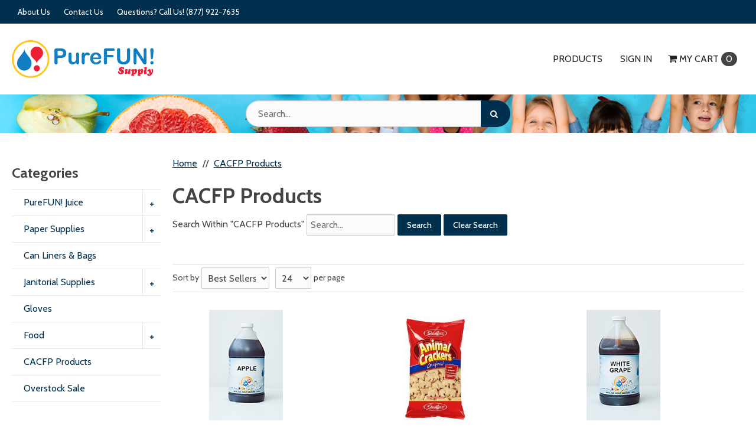

--- FILE ---
content_type: text/html
request_url: https://purefunsupply.com/pc_combined_results.asp?pc_id=FCF306EF425947D4849E05B9BB207130&_bc_fsnf=1&brand%5B%5D=184&brand%5B%5D=62&brand%5B%5D=115
body_size: 241301
content:



<script>
document.addEventListener("DOMContentLoaded", function () {
   
    if (window.location.pathname.toLowerCase().indexOf("create_payment.asp") !== -1) {
        
        const radios = document.querySelectorAll(".ccn-saved-card-ccn-key");

        function updateSelectedCard(radio) {
            if (!radio) return;

     
            const cardType = radio.getAttribute("data-card-type") || "card";
            document.getElementById("ccpm_card_type").src = "/gfx/payment_icons/" + cardType.toLowerCase() + ".svg";
            document.getElementById("ccpm_card_type").alt = cardType;

            document.getElementById("ccpm_cc_name").textContent = radio.getAttribute("data-holder") || "";

            document.getElementById("ccpm_cc_last4").textContent = radio.getAttribute("data-last4") || "";
            document.getElementById("ccpm_selected_cc_nickname").textContent = " " + (radio.getAttribute("data-nickname") || "");

            document.getElementById("ccpm_cc_exp_month").textContent = radio.getAttribute("data-exp-month") || "";
            document.getElementById("ccpm_cc_exp_year").textContent = radio.getAttribute("data-exp-year") || "";

            const expMonth = parseInt(radio.getAttribute("data-exp-month"), 10);
            const expYear = parseInt(radio.getAttribute("data-exp-year"), 10);

            const today = new Date();
            const thisMonth = today.getMonth() + 1;
            const thisYear = today.getFullYear();

            if (expYear < thisYear || (expYear === thisYear && expMonth < thisMonth)) {
                document.getElementById("ccpm_cc_expired").classList.remove("hide");
            } else {
                document.getElementById("ccpm_cc_expired").classList.add("hide");
            }

            const typeField = document.getElementById("ccpm_type");
            if (typeField && typeField.value.toLowerCase() === "ccn") {
                document.getElementById("ccpm_cvv2_code_section").classList.remove("hide");
            } else {
                document.getElementById("ccpm_cvv2_code_section").classList.add("hide");
            }
        }

        radios.forEach(radio => {
            radio.addEventListener("change", function () {
                if (this.checked) {
                    updateSelectedCard(this);
                }
            });
        });

        const checked = document.querySelector(".ccn-saved-card-ccn-key:checked");
        if (checked) {
            updateSelectedCard(checked);
        }
    }
});
</script>
<!DOCTYPE html>

<!--[if IE]><![endif]-->
<!--[if IE 9]> <html class="no-js ie9 lt-ie10" lang="en"> <![endif]-->
<!--[if gt IE 9]><!--> <html class="no-js" lang="en"> <!--<![endif]-->

<script>
var pendoData = {
    visitor: {
        id:          "",
        key:         "",
        package:     "4",
        template:    "retail",
        firstName:   "",
        lastName:    "",
        email:       "",
        companyName: "",
        companyNum:  "",
        role:        "standard"
    },
    account: {
        id:          "purefun",
        key:         "7B53A5504FA242D695DBE8D0D19A84A3",
        package:     "4"
    },
    session: {
        loggedIn:    "False",
        superUser:   "False"
    }
};
(function(apiKey){
    (function(p,e,n,d,o){var v,w,x,y,z;o=p[d]=p[d]||{};o._q=[];
    v=['initialize','identify','updateOptions','pageLoad'];for(w=0,x=v.length;w<x;++w)(function(m){
        o[m]=o[m]||function(){o._q[m===v[0]?'unshift':'push']([m].concat([].slice.call(arguments,0)));};})(v[w]);
        y=e.createElement(n);y.async=!0;y.src='https://cdn.pendo.io/agent/static/'+apiKey+'/pendo.js';
        z=e.getElementsByTagName(n)[0];z.parentNode.insertBefore(y,z);})(window,document,'script','pendo');

        pendo.initialize(pendoData);
})('53aab975-b5c0-47bb-4f37-d7849209d68c');
</script>

<head>
    	<meta http-equiv="Content-Type" content="text/html; charset=utf-8" />
	<meta name="viewport" content="width=device-width, initial-scale=1, minimum-scale=1, maximum-scale=2">
	
	

	<title>PureFUN! Supply</title>
	<meta name="description" content="PureFUN! Supply provides a great selection of daycare, school & childcare facility supplies at fair prices.">
	<meta name="keywords" content="childcare supplies, daycare supplies, pre-school supplies, school supplies, concentrated juice, kids juice">
		<meta name="robots" content="noindex, nofollow, noimageindex">
    <link rel="canonical" href="https://purefunsupply.com/pc_combined_results.asp" />

  <link href="https://fonts.googleapis.com/css?family=Cabin:400,500,700&display=swap" rel="stylesheet"><link rel="stylesheet" href="templates/fa/css/font-awesome.min.css">

	<link rel="shortcut icon" type="image/x-icon" href="https://d3gdzpikfb9c83.cloudfront.net/images/pf bat symbol - favicon.ico?v=3978865470">
	<link rel="icon" type="image/png" href="images/pf bat symbol - favicon.png" sizes="16x16" />
	<link rel="icon" type="image/png" href="images/pf bat symbol - favicon.png" sizes="32x32" />
		<link rel="stylesheet" href="../css/bootstrap-retail.css?f630556">
	    <link rel="stylesheet" href="../css/retail.css?f630556">
		<link rel="stylesheet" href="../css/focus.css?f630556">
	

    <style>

        /* 
        ### Skins CSS Overrides
        */

                /* Retail Template
                --------------------------------------------------------------- */
                h1, h2, h3, h4, h5, h6,
                input, button, select, textarea,
                body, body.retail {
                    font-family: Cabin
                }

                html,
                body,
                p {
                    color: #333333;
                }
                
                a { 
                    color: #00304d; 
                }

                .text-warning,
                a.text-warning {
                    color: #8a6d3b;
                }

                .text-warning:hover,
                a.text-warning:hover {
                    color: #66512c;
                }

                .text-danger,
                a.text-danger {
                    color: #a94442;
                }

                .text-danger:hover,
                a.text-danger:hover {
                    color: #843534;
                }

                .text-success,
                a.text-success {
                    color: #3c763d;
                }

                .text-success:hover,
                a.text-success:hover {
                    color: #2b542c;
                }

                .text-info,
                a.text-info {
                    color: #31708f;
                }

                .text-info:hover,
                a.text-info:hover {
                    color: #245269;
                }

                a:hover,
                a:focus { 
                    color: rgb(26,74,102); 
                }

                h1, h2, h3, h4, h5, h6, 
                .formblock-heading, 
                legend, 
                .checkout-section-heading, 
                .checkout-section.active .checkout-section-heading { 
                    color: #444444; 
                }

                .pace .pace-progress {
                    background: #00304d;
                }

                /* Retail Topbar
                --------------------------------------------------------------- */

                [class*="retail-header"] .topbar {
                    background-color: #00304d;
                }

                /* Retail Buttons
                --------------------------------------------------------------- */

                .btn-link {
                    color: #00304d;
                }

                .btn-link:not([disabled]):hover, 
                .btn-link:not([disabled]):focus, 
                .btn-link:not([disabled]):active, 
                .btn-link:not([disabled]).active {
                    color: rgb(26,74,102);
                }

                /* Primary buttons */
                .btn-primary, .btn-primary.button {
                    background-color: #00304d;
                    border-color: #00304d;
                    color: #FFFFFF;
                }

                .btn-primary:not([disabled]):hover, 
                .btn-primary:not([disabled]):focus, 
                .btn-primary:not([disabled]):active, 
                .btn-primary:not([disabled]).active, 
                .btn-primary:not([disabled]).button:hover, 
                .btn-primary:not([disabled]).button:focus, 
                .btn-primary:not([disabled]).button:active, 
                .btn-primary:not([disabled]).button.active {
                    background-color: rgb(26,74,102);
                    border-color: rgb(26,74,102);
                    color: #FFFFFF;
                }

                /* Secondary buttons */
                .btn:not(.btn-primary):not(.btn-error):not(.btn-danger):not(.btn-warning):not(.btn-success):not(.btn-info), 
                .btn:not(.btn-primary):not(.btn-error):not(.btn-danger):not(.btn-warning):not(.btn-success):not(.btn-info).button {
                    background-color: #ffffff;
                    border-color: rgb(204,204,204);
                    color: #222222;
                }

                .btn:not([disabled]):not(.btn-primary):not(.btn-error):not(.btn-danger):not(.btn-warning):not(.btn-success):not(.btn-info):hover, 
                .btn:not([disabled]):not(.btn-primary):not(.btn-error):not(.btn-danger):not(.btn-warning):not(.btn-success):not(.btn-info):focus, 
                .btn:not([disabled]):not(.btn-primary):not(.btn-error):not(.btn-danger):not(.btn-warning):not(.btn-success):not(.btn-info):active, 
                .btn:not([disabled]):not(.btn-primary):not(.btn-error):not(.btn-danger):not(.btn-warning):not(.btn-success):not(.btn-info).active, 
                .btn:not([disabled]):not(.btn-primary):not(.btn-error):not(.btn-danger):not(.btn-warning):not(.btn-success):not(.btn-info).button:hover, 
                .btn:not([disabled]):not(.btn-primary):not(.btn-error):not(.btn-danger):not(.btn-warning):not(.btn-success):not(.btn-info).button:focus, 
                .btn:not([disabled]):not(.btn-primary):not(.btn-error):not(.btn-danger):not(.btn-warning):not(.btn-success):not(.btn-info).button:active, 
                .btn:not([disabled]):not(.btn-primary):not(.btn-error):not(.btn-danger):not(.btn-warning):not(.btn-success):not(.btn-info).button.active {
                    background-color: rgb(245,245,245);
                    border-color: rgb(204,204,204);
                    color: #222222;
                }

                .list-group-item.active, 
                .list-group-item.active:hover, 
                .list-group-item.active:focus {
                    color: #FFFFFF !important;
                    border-color: #00304d !important;
                    background-color: #00304d !important;
                }

                /************* 
                ** Unused button settings
                .btn-secondary,
                .btn-inverse {
                    color: #222222;
                    border-color: #B1B8C5;
                    background-color: #B1B8C5;
                }

                .btn-secondary:hover,
                .btn-secondary:focus,
                .btn-inverse:hover,
                .btn-inverse:focus {
                    background-color: rgb(202,210,222);
                    border-color: rgb(202,210,222);
                }

                .btn-secondary:active,
                .btn-inverse:active {
                    background-color: rgb(192,199,212);
                    border-color: rgb(192,199,212);
                } 

                .btn-success {
                    color: #468847;
                    border-color: #468847;
                    background-color: #468847;
                }

                .btn-success:hover,
                .btn-success:focus {
                    background-color: rgb(96,162,96);
                    border-color: rgb(96,162,96);
                }

                .btn-success:active {
                    background-color: rgb(85,151,86);
                    border-color: rgb(85,151,86);
                }

                .btn-danger {
                    color: #FFFFFF;
                    border-color: #b94a48;
                    background-color: #b94a48;
                }

                .btn-danger:hover,
                .btn-danger:focus {
                    background-color: rgb(210,100,98);
                    border-color: rgb(210,100,98);
                }

                .btn-danger:active {
                    background-color: rgb(200,89,87);
                    border-color: rgb(200,89,87);
                }
                *************/

                .toast-success {
                    background-color: #00304d;
                }


                /* Breadcrumbs
                --------------------------------------------------------------- */

                body.retail.focus-mode:not(.account) .breadcrumb.breadcrumb-cart li.active {
                    background: #00304d;
                    color: #FFFFFF;
                }

                 body.retail.focus-mode:not(.account) .breadcrumb.breadcrumb-cart li.active:after {
                    border-color: transparent;
                    border-left-color: #00304d;
                    border-width: 20px;
                }


                /* Retail Template 1
                --------------------------------------------------------------- */

                /* Topbar */
                .topbar #retail-topbar-left-menu>li>a:hover, 
                .topbar #retail-topbar-left-menu>li>a:focus, 
                .topbar #retail-topbar-left-menu>li.open>a {
                    background-color: rgb(26,74,102);
                    color: #FFFFFF;
                }

                @media (max-width: 980px) {
                    .topbar #retail-topbar-left-menu>li>a:hover, 
                    .topbar #retail-topbar-left-menu>li>a:focus, 
                    .topbar #retail-topbar-left-menu>li.open>a {
                        background-color: #00304d;
                        color: #FFFFFF;
                    }
                }

                .topbar #retail-topbar-left-menu>li ul {
                    background-color: #ffffff;
                }

                .topbar #retail-topbar-left-menu .retail-topbar-left-menu__a-1 {
                    color: #FFFFFF !important;
                }

                @media (max-width: 1024px) {
                    .topbar #retail-topbar-left-menu .retail-topbar-left-menu__a-1 {
                        color: #333333 !important;
                    }
                }

                .topbar #retail-topbar-left-menu .retail-topbar-left-menu__a-1:hover, 
                .topbar #retail-topbar-left-menu .retail-topbar-left-menu__a-1:focus {
                    color: #FFFFFF !important;
                }

                @media (max-width: 1024px) {
                    .topbar #retail-topbar-left-menu .retail-topbar-left-menu__a-1:hover, 
                    .topbar #retail-topbar-left-menu .retail-topbar-left-menu__a-1:focus {
                        color: #FFFFFF !important;
                        background: #00304d !important;
                    }
                 }


                .topbar #retail-topbar-left-menu>li ul a:hover, 
                .topbar #retail-topbar-left-menu>li ul a:focus {
                    background-color: rgb(230,230,230);
                }

                @media (max-width: 980px) {
                    .topbar #retail-topbar-left-menu {
                        background-color: #ffffff;
                    }
                }

                /* Header */
                
                .focus-header,
                [class*="retail-header"] .logo-bar {
                    background-color: #ffffff;
                }

                .focus-header__exit-wrapper {
                    border-color: rgb(230,230,230);
                }

                .focus-header__exit {
                    color: #222222;
                }
                
                .focus-header__exit:focus,
                .focus-header__exit:active,
                .focus-header__exit:hover {
                    color: #222222 !important;
                    background-color:  rgb(230,230,230);
                }


                [class*="retail-header"] .header__prodcat__toggle,
                [class*="retail-header"] .header__signin-open {
                    color: #222222 !important;
                }

                [class*="retail-header"] #header__user-menu>li.link-parent ul,
                [class*="retail-header"] #header__prodcat>li.link-parent ul {
                    background-color: #ffffff;
                }

                [class*="retail-header"] .topbar__menu-toggle a,
                [class*="retail-header"] .logo-bar__right .linkset > li > a {
                    color: #222222 !important;
                }

                [class*="retail-header"] .topbar__menu-toggle a:hover,
                [class*="retail-header"] .topbar__menu-toggle a:focus {
                    background: rgb(0,22,52) !important;
                }

                @media (max-width: 980px) {
                    [class*="retail-header"] .logo-bar__right .linkset > li > a {
                        background-color: #00304d;
                        color: #FFFFFF !important;
                    }
                }

                [class*="retail-header"] .logo-bar__right .linkset > li > a:hover, 
                [class*="retail-header"] .logo-bar__right .linkset > li > a:active {
                    color: rgb(60,60,60) !important;
                }
                @media (max-width: 980px) {
                    [class*="retail-header"] .logo-bar__right .linkset > li > a:hover, 
                    [class*="retail-header"] .logo-bar__right .linkset > li > a:focus, 
                    [class*="retail-header"] .logo-bar__right .linkset > li > a:active {
                         color: #FFFFFF !important;
                         background: rgb(0,22,52) !important;
                    }
                }

                [class*="retail-header"] .logo-bar__right .linkset ul>li>a:hover, 
                [class*="retail-header"] .logo-bar__right .linkset ul>li>a:focus {
                    background-color: rgb(230,230,230);
                }

                [class*="retail-header"] #header__prodcat>li.link-parent li.link-parent.open>a {
                    background-color: #00304d;
                    color: #FFFFFF;
                }

                [class*="retail-header"] #header__prodcat>li>ul {
                    border-top: 1px solid #00304d;
                }

                [class*="retail-header"] #header__prodcat>li>ul ul {
                    border-left: 5px solid #00304d;
                }

                [class*="retail-header"] .header__hero-search {
                    background-image: url(https://d3gdzpikfb9c83.cloudfront.net/images/purefunsupply-hero.png?v=3978865470);
                }

                /* Introduction */

                .home-description {
                    background-color: #00304d;
                    color: #FFFFFF;
                }

                .home-description:after {
                    border-color: #00304d transparent transparent transparent;
                }


                /* Featured */

                .trending-products__title:after {
                        background-color: #00304d;
                }

                /* Reseller */

                .footer-reseller__col-1 {
                    background-image: url(https://d3gdzpikfb9c83.cloudfront.net/images/purefunsupply-hero-banner3.png?v=3978865470);
                }
                
                .footer-reseller__col-2 {
                    background-color: #00304d;
                }

                .footer-reseller__col-2:before {
                    border-color: transparent #00304d transparent transparent;
                }

                .footer-reseller__wrap,
                .footer-reseller__wrap p {
                    color: #FFFFFF;
                }

                .footer-reseller h2:after {
                    background-color: #B1B8C5;
                }

                /* Retail Products
                --------------------------------------------------------------- */

                .prod-info {
                    color: #333333;
                }

                .prod-desc {
                    color: #00304d;
                }
                
                .specials_nm {
                    color: #00304d;
                }

                .specials_nm:hover,
                .specials_nm:focus {
                    color: rgb(26,74,102);
                }

                /* Retail Footer
                --------------------------------------------------------------- */

                [class*="retail-footer"] {
                    color: #FFFFFF; 
                    background-color: #0e3b66; 
                }

                [class*="retail-footer"] .bottom-bar {
                    color: rgba(255,255,255,0.5); 
                    background-color: #0e3b66; 
                }

                [class*="retail-footer"] .bottom-bar__colophon a:hover {
                    color: rgba(255,255,255,0.8); 
                }
        
                
    </style>
<script>
    // This function is needed for JS hooks.
    function getOriginalPageName() {
        return 'pc_combined_results.asp';
    }

    function getUrlPath() {
        return '/pc_combined_results.asp';
    }

    function getUrl() {
        return '/pc_combined_results.asp?pc_id=FCF306EF425947D4849E05B9BB207130&_bc_fsnf=1&brand%5B%5D=184&brand%5B%5D=62&brand%5B%5D=115';
    }

    function handleImageError(img, noImagePath){
        if(!noImagePath) {
            noImagePath = 'images/no-image.png';
        }
        if ($(img).attr('src') !== noImagePath) {
            $(img).attr('src', noImagePath);
        }    
    }
    var sitename = "purefun";
    var isWorkerDomain = false;
    var processPageTitle = isWorkerDomain && !false;
    var bValidIp = false;
    var sOfUrl   = 'https://purefunsupply.com';
</script>

<script>
	var utils = {};

    utils.getParameter = function (param, context) {
        var value;
        if(!context) context = window;
        var parameters = context.location.search.replace('?', '');

        if (parameters) {
            var pattern = new RegExp('\\b' + param + '=([^;&]+)', 'gi');
            value = parameters.split(pattern)[1];
        }

        return value || '';
    };

    utils.buildImagePath = function(image){
        if(image && image.indexOf("http") > -1){
            imageUrl = image.replace(/http:/i, 'https:');
        }else{
            image = image.replace(oConfig.storefrontUrl, oConfig.sessionData.cdnUrl).toLowerCase();
            if(!image){
                imageUrl = oConfig.noImagePath || oConfig.sessionData.cdnUrl.replace(/\/+$/, '') + '/images/' + oConfig.defaultImage.replace(/^\/+/, '');
            }
            else if(image.indexOf("/") > -1){
                imageUrl = oConfig.sessionData.cdnUrl.replace(/\/+$/, '') + '/' + image.replace(/^\/+/, '');
            }
            else{
                imageUrl = oConfig.sessionData.cdnUrl.replace(/\/+$/, '') + '/images/' + image.replace(/^\/+/, '');
            }
        }
        return imageUrl + '?v=3978865470';
    };

    utils.pageUrl = location.href.replace(/.+\//, '');
    utils.loginUrl = 'security_logon.asp?autopage=' + encodeURIComponent(utils.pageUrl);

    utils.pageType = function(){
        var pageType = "";
        if(utils.pageUrl == '' && pageType == ''){
            pageType = 'home';
        }else if(pageType != ''){
            switch(pageType){
                case 'prodcat':
                case 'product':
                    pageType = 'catalog';
                    break;
                case 'page-section':
                case 'webpage':
                    pageType = 'content';
                    break;
                default:
                    pageType = 'other';
                    break;
            }
        }else{
            switch(getOriginalPageName()){
                case 'pc_product_detail.asp':
                case 'pc_combined_results.asp':
                    pageType = 'catalog';
                    break;
                case 'showcart.asp':
                case 'account.asp':
                    pageType = 'checkout';
                    break;
                default:
                    pageType = 'other';
                    break;

            }
        }
        return pageType;
    }

    utils.htmlEncode = function(value){
        return $('<textarea/>').text(value).html();
    }

    utils.htmlDecode = function(value){
        return $("<textarea/>").html(value).text();
    }
</script>
<script>
    var cimcloud = {
        helpers: {
            urlPath: getUrlPath,
            loginUrl: utils.loginUrl,
            pageType: utils.pageType,
            urlParameter: utils.getParameter,
            buildImagePath: utils.buildImagePath
        },
        session: {
            accountNumber: "",
            accountName: "",
            username: "",
            email: "",
            firstName: "",
            lastName: "",
            sitename: "purefunsupply"
        }
    }
</script>


<script src="/js/bundles/coreTop.js?f630556988e133fbcaea15cbe176ff41c45c6af2" ></script>


<script src="/js/bundles/corePlugins.js?f630556988e133fbcaea15cbe176ff41c45c6af2" ></script>


<script src="/js/bundles/coreKO.js?f630556988e133fbcaea15cbe176ff41c45c6af2" ></script>


<script src="/js/bundles/coreVendors.js?f630556988e133fbcaea15cbe176ff41c45c6af2" ></script>
        <!-- Start Header Custom Code -->
        <style>
  .footer-reseller__wrap h3 {
    color: #fff;
}
</style>


<!-- PureFUN! Custom Styling - Homepage Search Bar: Start -->
<style>
  .retail-header-1 .header__hero-search__header {display: none;}
  .retail-header-1 .header__hero-search form {width: 70%;}
  
  .dropdown-menu{
  	text-align: left;
}
</style>
<!-- PureFUN! Custom Styling - Homepage Search Bar: End -->


<!-- PureFUN! Custom Styling - Homepage Welcome Bar Under Hero: Start -->
<style>
  .home-description {
    padding: 10px 0;
  }
</style>
<!-- PureFUN! Custom Styling - Homepage Welcome Bar Under Hero: End -->


<!-- PureFUN! Custom Styling - Homepage Category: Start -->
<style>
  .home-cat-tiles-PFS__wrap {
  	display:-webkit-box;
  	display:-moz-box;
  	display:-ms-flexbox;
  	display:-webkit-flex;
  	display:flex;
  }
 
  @media (max-width: 768px) {
  	.home-cat-tiles-PFS__wrap {
  		-webkit-box-flex-direction:column;
  		-moz-box-flex-direction:column;
  		-webkit-flex-direction:column;
  		-ms-flex-direction:column;
  		flex-direction:column;
  	}
  }
  
  .home-cat-tiles-PFS__col1{margin:0 10px 0 0}
  .home-cat-tiles-PFS__col2{margin:0 0 0 10px}
  .home-cat-tiles-PFS{font-size:0}
  
  .home-cat-tiles-PFS__col{
  	display:block;
  	-webkit-box-flex:1;
  	-moz-box-flex:1;
  	-webkit-flex:1;
  	-ms-flex:1;
  	flex:1;
  	margin:0 10px;
  	padding:0
  }
 
  @media (max-width: 980px) {
  	.home-cat-tiles-PFS__col{margin:0 5px}
  }
  
  .home-cat-tiles-PFS__col:first-child{margin-left:0}
 
  @media (max-width: 768px){
  	.home-cat-tiles-PFS__col:first-child{margin:0 0 5px}
  }
  
  .home-cat-tiles-PFS__col:last-child{margin-right:0}
 
  @media (max-width: 768px){
  	.home-cat-tiles-PFS__col:last-child{margin:5px 0 0}
  }
  
  .home-cat-tiles-PFS__2col-wrap{
  	display:-webkit-box;
  	display:-moz-box;
  	display:-ms-flexbox;
  	display:-webkit-flex;
  	display:flex;
  }
 
  .home-cat-tiles-PFS__tile{
  	margin-bottom:20px;
  	height:200px;
  	font-size:16px;
  	position:relative;
  	overflow:hidden;
  }

  @media (max-width: 980px){
  	.home-cat-tiles-PFS__tile{
  		margin-bottom:10px;
  	}
  }
 
  @media (max-width: 768px){
  	.home-cat-tiles-PFS__tile{
  		display:block;
  		margin:0 0 10px;
  	}
  }
 
  .home-cat-tiles-PFS__tile:hover 
  .tile-PFS-bg,.home-cat-tiles-PFS__tile:focus 
  .tile-PFS-bg{transform:scale(1) !important}
 
  .home-cat-tiles-PFS__tile a{
  	display:block;
  	width:100%;
  	height:100%;
  	position:relative; 
  	text-decoration: none;
  }
 
  .home-cat-tiles-PFS__tile a:hover{
  	background-color:transparent
  }
 
  .tile-PFS-bg {
  	width:100%;
  	height:100%;
  	background-image:url("../../images/mountains-background-2.gif");
  	background-position:center;
  	background-repeat:no-repeat;
  	background-size:cover;
  	position:absolute;
  }
  
  @media (max-width: 1150px){
  	.tile-PFS-bg {
		background-size: 120%;
  	}
  }
  
  @media (max-width: 768px){
  	.tile-PFS-bg {
  		background-size:cover;
		background-size: 100%;
  	}
  }
  
  @media (max-width: 585px){
  	.tile-PFS-bg {
  		background-size:cover;
		background-size: 120%;
  	}
  } 
 
  .tile-PFS-1{display:block}
  
  .tile-PFS-2{
  	display:inline-block;
  	-webkit-box-flex:1;
  	-moz-box-flex:1;
  	-webkit-flex:1;
  	-ms-flex:1;
  	flex:1;
  	margin-right:10px
  }
 
  @media (max-width: 980px){
  	.tile-PFS-2{
  		margin-bottom:0;
  		margin-right:5px;
  	}
  }
	 
  .tile-PFS-3{
  	display:inline-block;
  	-webkit-box-flex:1;
  	-moz-box-flex:1;
  	-webkit-flex:1;
  	-ms-flex:1;
  	flex:1;
  	margin-left:10px;
  }
 
  @media (max-width: 980px){
  	.tile-PFS-3{
  		margin-bottom:0;
  		margin-left:5px
  	}
  }
	 
  .tile-PFS-4{display:block}
  
  .tile-PFS-5{
  	display:inline-block;
  	-webkit-box-flex:1;
  	-moz-box-flex:1;
  	-webkit-flex:1;
  	-ms-flex:1;
  	flex:1;
  	margin-right:10px;
  }
 
  @media (max-width: 980px){
  	.tile-PFS-5{
  		margin-bottom:0;
  		margin-right:5px;
  	}
  }
	 
  .tile-PFS-6{
  	display:inline-block;
  	-webkit-box-flex:1;
  	-moz-box-flex:1;
  	-webkit-flex:1;
  	-ms-flex:1;
  	flex:1;
  	margin-left:10px;
  }
 
  @media (max-width: 980px){
  	.tile-PFS-6{
  		margin-bottom:0;
  		margin-left:5px;
  	}
  }
</style>
<!-- PureFUN! Custom Styling - Homepage Category: End -->

<!-- PureFUN! Custom Styling - SearchField Value: Start -->
<style>
  .searchfield1_value {
  	background-color: #ffcb19;
  }
  
  .searchfield2_value {
  	color: #ff0000;
  }
</style>
<!-- PureFUN! Custom Styling - SearchField Value: End -->

<!-- PureFUN! Custom Styling - H3 ID In Description Formatting For List View: Start -->
<style>
  [data-layout="list"] .prod-ds #list_view_h3_desc {
  	font-size:13.6px;
  	font-weight:normal;
  	margin: 0px 0px 0px;
</style>
<!-- PureFUN! Custom Styling - H3 ID In Description Formatting For List View: End -->

<!-- PureFUN! Custom Styling - Review Layout: Start -->
<style>
  span.ind_cnt.low {
  	text-align: left;
  }
  
  span.ind_cnt.high {
  	text-align: left;
  }
</style>
<!-- PureFUN! Custom Styling - Review Layout: End -->

<!-- PureFUN! Custom Styling - Footer: Start -->
<style>
  .retail-footer-1 a:hover {
  	color: #ffbf00;
  }
</style>
<!-- PureFUN! Custom Styling - Footer: End -->
        <!-- End Header Custom Code -->
</head>

<body class="prodcat results interior retail t-ui-phase-4 site-type-4 loggedout  t-ui-phase-4 interior loggedout site-type-4">

		 

<noscript class="noscript-padding"></noscript>



<style>
	body.order_form .qtyinput {
		width: 65px !important;
	}

	.linkset .link-parent>a:after {
		top: 0;
		line-height: 50px;
		border-left: 1px solid #e6e6e6;
	}

	span#cart_window_total {
		margin: 9px 5px 0;
	}


	div#controlgroup_invoice_ponumber,
	div#controlgroup_invoice_comments {
		padding: 20px;
	}
	#ccpm_saved_ach_modal .modal-body {
		padding: 20px;
	}
	#ccpm_saved_ach_modal .list-group-item .list-group-item-heading {
		display: block;
		margin-bottom: 0;
		line-height: 1;
	}

	#ccpm_saved_ach_modal .list-group-item.radio > input[type="radio"] {
		margin-top: 10px;
	}

	#ccpm_saved_ach_modal .ccn-saved-card-icon {
		margin-right: 5px;
		height: 33px;
	}

	#ccpm_saved_ach_modal .ccn-saved-card-info {
		overflow: hidden;
	}

	#ccpm_saved_cards_modal .ccn-saved-payment,
	#ccpm_saved_ach_modal .ccn-saved-payment {
	display: -webkit-box;
	display: -ms-flexbox;
	display: flex;
	-webkit-box-align: start;
	-ms-flex-align: start;
	align-items: flex-start;
	margin: 10px 0;
	text-indent: 0;
	}
	#ccpm_saved_ach_modal > * {
		margin-right: 10px;
	}

	#ccpm_saved_ach_modal .ccn-saved-card.active .ccn-saved-card-info .muted {
		color: inherit;
	}
	@media (max-width: 480px) {
		#ccpm_saved_ach_modal .list-group-item small {
			display: block;
		}
	}

</style>

<div id="product_just_stars" class="reg" style="display:none;"></div>
<script type="text/javascript">
function saLoadScript(src) {
	var js = window.document.createElement('script'); 
	js.src = src; js.type = 'text/javascript'; 
	document.getElementsByTagName("head")[0].appendChild(js); 
}

function drawReviews(w,d,t,id,o,s,a){ 
	var f = "////www.shopperapproved.com/product/28221/"+ id + ".js";
	o = 'shopperapproved'; 
	if (!w[o]) {
		w[o] = function() { 
			(w[o].arg = w[o].arg || []).push(arguments) 
		}; 
		s=d.createElement(t), a=d.getElementsByTagName(t)[0];
		s.async=1;s.src=f;
		a.parentNode.insertBefore(s,a)
	} 
}

function saLoadWidget(sku) { 
	var src = "https://www.shopperapproved.com/widgets/aggregates/28221/" + sku + ".js";
	var js = window.document.createElement('script'); 
	js.src = src; 
	js.type = 'text/javascript'; 
	document.getElementsByTagName("head")[0].appendChild(js); 
}

//This function is needed because we need KO to render the target elements before the scripts are called. (Shopper Approved stuff)
function waitForElementToDisplay(prefix,sku, callback) {
	var checkFrequencyInMs = 1000;
	var timeoutInMs = 3000;
	var startTimeInMs = Date.now();
	var selector = prefix + sku;
	(function loopSearch() {
		if (document.querySelector("[id='"+selector+"'") != null) {
			callback(sku);
			return;
		}
		else {
			setTimeout(function () {
			if (timeoutInMs && Date.now() - startTimeInMs > timeoutInMs)
				return;
			loopSearch();
			}, checkFrequencyInMs);
		}
	})();
}
saLoadScript("https://www.shopperapproved.com/widgets/group2.0/28221.js");
</script>


<header id="retail-header-1" class="retail-header-1">
        <div id="topbar" class="topbar print-hide">
        <div class="container-fluid">
            <nav class="topbar__left">
                <ul class="topbar__left__menu linkset click-persist js-click-outside-to-close">
                    <li>
                        <a class="topbar__menu-toggle" href="#0">
                            <i class="icon-reorder"></i> Menu
                        </a>
                        <ul id="retail-topbar-left-menu" class="horizontal retail-topbar-left-menu retail-topbar-left-menu__ul-1">
	<li class="retail-topbar-left-menu__li-1" data-key='85BAA44D0A1F4D1AB5FE82FCD6BA0FAC'><a href="/about-us" class="retail-topbar-left-menu__a-1">About Us</a></li>
	<li class="retail-topbar-left-menu__li-1" data-key='9A3CC3AAEA3E49718BD2628F0955F2ED'><a href="contact_us.asp" class="retail-topbar-left-menu__a-1">Contact Us</a></li>
	<li class="retail-topbar-left-menu__li-1" data-key='A7FC4DCE27F94AA68B255F8BF6723ED9'><a href="tel:8779227635" class="retail-topbar-left-menu__a-1">Questions? Call Us! (877) 922-7635</a></li>
</ul>
                    </li>
                </ul>
            </nav>
            <div class="topbar__right"></div>
        </div>
    </div>

<div id="logo-bar" class="logo-bar">
    <div class="container-fluid">
        <div class="logo-bar__logo">
            
		<a href="https://purefunsupply.com" class="logo hidden-xs">
		<img src="https://d3gdzpikfb9c83.cloudfront.net/images/pf supply logo - primary.png?v=3978865470?v=3978865470" alt="PureFUN! Supply Logo">
		</a>
	
		<a href="https://purefunsupply.com" class="logo visible-xs">
		<img src="https://d3gdzpikfb9c83.cloudfront.net/images/pf supply logo - primary.png?v=3978865470?v=3978865470" alt="PureFUN! Supply Logo">
		</a>
	
        </div>
        <nav class="logo-bar__right">
            

<ul id="header__prodcat" class="header__prodcat linkset click-persist js-click-outside-to-close">
    <li class="link-parent products__link-parent">
        <a class="header__prodcat__toggle" href="#0">
            <i class="icon-tags"></i> Products
        </a>


<script>
document.addEventListener("DOMContentLoaded", function () {
   
    if (window.location.pathname.toLowerCase().indexOf("create_payment.asp") !== -1) {
        
        const radios = document.querySelectorAll(".ccn-saved-card-ccn-key");

        function updateSelectedCard(radio) {
            if (!radio) return;

     
            const cardType = radio.getAttribute("data-card-type") || "card";
            document.getElementById("ccpm_card_type").src = "/gfx/payment_icons/" + cardType.toLowerCase() + ".svg";
            document.getElementById("ccpm_card_type").alt = cardType;

            document.getElementById("ccpm_cc_name").textContent = radio.getAttribute("data-holder") || "";

            document.getElementById("ccpm_cc_last4").textContent = radio.getAttribute("data-last4") || "";
            document.getElementById("ccpm_selected_cc_nickname").textContent = " " + (radio.getAttribute("data-nickname") || "");

            document.getElementById("ccpm_cc_exp_month").textContent = radio.getAttribute("data-exp-month") || "";
            document.getElementById("ccpm_cc_exp_year").textContent = radio.getAttribute("data-exp-year") || "";

            const expMonth = parseInt(radio.getAttribute("data-exp-month"), 10);
            const expYear = parseInt(radio.getAttribute("data-exp-year"), 10);

            const today = new Date();
            const thisMonth = today.getMonth() + 1;
            const thisYear = today.getFullYear();

            if (expYear < thisYear || (expYear === thisYear && expMonth < thisMonth)) {
                document.getElementById("ccpm_cc_expired").classList.remove("hide");
            } else {
                document.getElementById("ccpm_cc_expired").classList.add("hide");
            }

            const typeField = document.getElementById("ccpm_type");
            if (typeField && typeField.value.toLowerCase() === "ccn") {
                document.getElementById("ccpm_cvv2_code_section").classList.remove("hide");
            } else {
                document.getElementById("ccpm_cvv2_code_section").classList.add("hide");
            }
        }

        radios.forEach(radio => {
            radio.addEventListener("change", function () {
                if (this.checked) {
                    updateSelectedCard(this);
                }
            });
        });

        const checked = document.querySelector(".ccn-saved-card-ccn-key:checked");
        if (checked) {
            updateSelectedCard(checked);
        }
    }
});
</script>

			<ul class="prodcat prodcat__ul-1"><li class="prodcat__li-1 "><a href="pc_combined_results.asp?pc_id=94D02022C5CA4DEBB2770A1E538D36C1" class="prodcat__a-1" data-parent-href="pc_combined_results.asp?pc_id=94D02022C5CA4DEBB2770A1E538D36C1" data-parent-name="PureFUN! Juice" data-key="94D02022C5CA4DEBB2770A1E538D36C1"><span class=cat-nm>PureFUN! Juice</span></a><ul class="prodcat__ul-2"><li class="prodcat__li-2"><a href="pc_combined_results.asp?pc_id=C7E2C9B8333C4F1CB3C2C53E4D959462" class="prodcat__a-2" data-parent-href="pc_combined_results.asp?pc_id=94D02022C5CA4DEBB2770A1E538D36C1|pc_combined_results.asp?pc_id=C7E2C9B8333C4F1CB3C2C53E4D959462" data-parent-name="PureFUN! Juice|PureFUN! Juice by the Bottle" data-key="C7E2C9B8333C4F1CB3C2C53E4D959462"><span class=cat-nm>PureFUN! Juice by the Bottle</span></a></li><li class="prodcat__li-2"><a href="pc_combined_results.asp?pc_id=15224534ADAA4420AFB9B8DFCAA7DEC9" class="prodcat__a-2" data-parent-href="pc_combined_results.asp?pc_id=94D02022C5CA4DEBB2770A1E538D36C1|pc_combined_results.asp?pc_id=15224534ADAA4420AFB9B8DFCAA7DEC9" data-parent-name="PureFUN! Juice|PureFUN! Juice by the Case" data-key="15224534ADAA4420AFB9B8DFCAA7DEC9"><span class=cat-nm>PureFUN! Juice by the Case</span></a></li><li class="prodcat__li-2"><a href="pc_combined_results.asp?pc_id=4403E3E616FA470BAAA6F4B11D18D63F" class="prodcat__a-2" data-parent-href="pc_combined_results.asp?pc_id=94D02022C5CA4DEBB2770A1E538D36C1|pc_combined_results.asp?pc_id=4403E3E616FA470BAAA6F4B11D18D63F" data-parent-name="PureFUN! Juice|PureFUN! Juice Variety Packs" data-key="4403E3E616FA470BAAA6F4B11D18D63F"><span class=cat-nm>PureFUN! Juice Variety Packs</span></a></li></ul></li><li class="prodcat__li-1 "><a href="pc_combined_results.asp?pc_id=D3928A60A0B942E7AB3CE6D0F6BA0F12" class="prodcat__a-1" data-parent-href="pc_combined_results.asp?pc_id=D3928A60A0B942E7AB3CE6D0F6BA0F12" data-parent-name="Paper Supplies" data-key="D3928A60A0B942E7AB3CE6D0F6BA0F12"><span class=cat-nm>Paper Supplies</span></a><ul class="prodcat__ul-2"><li class="prodcat__li-2"><a href="pc_combined_results.asp?pc_id=DB8B8158F45040FEBE32F7D756086D97" class="prodcat__a-2" data-parent-href="pc_combined_results.asp?pc_id=D3928A60A0B942E7AB3CE6D0F6BA0F12|pc_combined_results.asp?pc_id=DB8B8158F45040FEBE32F7D756086D97" data-parent-name="Paper Supplies|Baby Changing" data-key="DB8B8158F45040FEBE32F7D756086D97"><span class=cat-nm>Baby Changing</span></a></li><li class="prodcat__li-2"><a href="pc_combined_results.asp?pc_id=B82ADA01CBA847C1B41850FEF18A4746" class="prodcat__a-2" data-parent-href="pc_combined_results.asp?pc_id=D3928A60A0B942E7AB3CE6D0F6BA0F12|pc_combined_results.asp?pc_id=B82ADA01CBA847C1B41850FEF18A4746" data-parent-name="Paper Supplies|Bowls" data-key="B82ADA01CBA847C1B41850FEF18A4746"><span class=cat-nm>Bowls</span></a></li><li class="prodcat__li-2"><a href="pc_combined_results.asp?pc_id=36D63BDE698745DEB766A3086492B5B2" class="prodcat__a-2" data-parent-href="pc_combined_results.asp?pc_id=D3928A60A0B942E7AB3CE6D0F6BA0F12|pc_combined_results.asp?pc_id=36D63BDE698745DEB766A3086492B5B2" data-parent-name="Paper Supplies|Cups" data-key="36D63BDE698745DEB766A3086492B5B2"><span class=cat-nm>Cups</span></a></li><li class="prodcat__li-2"><a href="pc_combined_results.asp?pc_id=E61CED825E6C4080B55394B37566FE8A" class="prodcat__a-2" data-parent-href="pc_combined_results.asp?pc_id=D3928A60A0B942E7AB3CE6D0F6BA0F12|pc_combined_results.asp?pc_id=E61CED825E6C4080B55394B37566FE8A" data-parent-name="Paper Supplies|Dispensers" data-key="E61CED825E6C4080B55394B37566FE8A"><span class=cat-nm>Dispensers</span></a></li><li class="prodcat__li-2"><a href="pc_combined_results.asp?pc_id=A7762C367DC7444AAED49D24CCF0AA27" class="prodcat__a-2" data-parent-href="pc_combined_results.asp?pc_id=D3928A60A0B942E7AB3CE6D0F6BA0F12|pc_combined_results.asp?pc_id=A7762C367DC7444AAED49D24CCF0AA27" data-parent-name="Paper Supplies|Film & Foil" data-key="A7762C367DC7444AAED49D24CCF0AA27"><span class=cat-nm>Film & Foil</span></a></li><li class="prodcat__li-2"><a href="pc_combined_results.asp?pc_id=C11904CBC7AB42A0A98A3644908B5BE5" class="prodcat__a-2" data-parent-href="pc_combined_results.asp?pc_id=D3928A60A0B942E7AB3CE6D0F6BA0F12|pc_combined_results.asp?pc_id=C11904CBC7AB42A0A98A3644908B5BE5" data-parent-name="Paper Supplies|Paper Supplies" data-key="C11904CBC7AB42A0A98A3644908B5BE5"><span class=cat-nm>Paper Supplies</span></a></li><li class="prodcat__li-2"><a href="pc_combined_results.asp?pc_id=A073B8B3A3C94B42BA88EC810F5FD015" class="prodcat__a-2" data-parent-href="pc_combined_results.asp?pc_id=D3928A60A0B942E7AB3CE6D0F6BA0F12|pc_combined_results.asp?pc_id=A073B8B3A3C94B42BA88EC810F5FD015" data-parent-name="Paper Supplies|Plates" data-key="A073B8B3A3C94B42BA88EC810F5FD015"><span class=cat-nm>Plates</span></a></li><li class="prodcat__li-2"><a href="pc_combined_results.asp?pc_id=306C91F2FD374B2098EA6872094E7AA1" class="prodcat__a-2" data-parent-href="pc_combined_results.asp?pc_id=D3928A60A0B942E7AB3CE6D0F6BA0F12|pc_combined_results.asp?pc_id=306C91F2FD374B2098EA6872094E7AA1" data-parent-name="Paper Supplies|Toilet Paper / Facial Tissue" data-key="306C91F2FD374B2098EA6872094E7AA1"><span class=cat-nm>Toilet Paper / Facial Tissue</span></a></li><li class="prodcat__li-2"><a href="pc_combined_results.asp?pc_id=4E0189513D48425599DAF0603259CB2E" class="prodcat__a-2" data-parent-href="pc_combined_results.asp?pc_id=D3928A60A0B942E7AB3CE6D0F6BA0F12|pc_combined_results.asp?pc_id=4E0189513D48425599DAF0603259CB2E" data-parent-name="Paper Supplies|Towels / Napkins" data-key="4E0189513D48425599DAF0603259CB2E"><span class=cat-nm>Towels / Napkins</span></a></li><li class="prodcat__li-2"><a href="pc_combined_results.asp?pc_id=4DD69F4F500047C5BE19A002B615AE55" class="prodcat__a-2" data-parent-href="pc_combined_results.asp?pc_id=D3928A60A0B942E7AB3CE6D0F6BA0F12|pc_combined_results.asp?pc_id=4DD69F4F500047C5BE19A002B615AE55" data-parent-name="Paper Supplies|Utensils" data-key="4DD69F4F500047C5BE19A002B615AE55"><span class=cat-nm>Utensils</span></a></li><li class="prodcat__li-2"><a href="/ziploc" class="prodcat__a-2" data-parent-href="pc_combined_results.asp?pc_id=D3928A60A0B942E7AB3CE6D0F6BA0F12|/ziploc" data-parent-name="Paper Supplies|ZipLoc Bags" data-key="18FFFCDDF10647D8BBDD72399369816D"><span class=cat-nm>ZipLoc Bags</span></a></li></ul></li><li class="prodcat__li-1"><a href="pc_combined_results.asp?pc_id=DC1E8200412D4647A2A0B2CAAC928E77" class="prodcat__a-1" data-parent-href="pc_combined_results.asp?pc_id=DC1E8200412D4647A2A0B2CAAC928E77" data-parent-name="Can Liners & Bags" data-key="DC1E8200412D4647A2A0B2CAAC928E77"><span class=cat-nm>Can Liners & Bags</span></a></li><li class="prodcat__li-1 "><a href="pc_combined_results.asp?pc_id=D4CB34A57A274036909024B25378E22F" class="prodcat__a-1" data-parent-href="pc_combined_results.asp?pc_id=D4CB34A57A274036909024B25378E22F" data-parent-name="Janitorial Supplies" data-key="D4CB34A57A274036909024B25378E22F"><span class=cat-nm>Janitorial Supplies</span></a><ul class="prodcat__ul-2"><li class="prodcat__li-2"><a href="pc_combined_results.asp?pc_id=F9CBAAE9443C4DB8BFA21ED338B852D2" class="prodcat__a-2" data-parent-href="pc_combined_results.asp?pc_id=D4CB34A57A274036909024B25378E22F|pc_combined_results.asp?pc_id=F9CBAAE9443C4DB8BFA21ED338B852D2" data-parent-name="Janitorial Supplies|Kitchen Supplies" data-key="F9CBAAE9443C4DB8BFA21ED338B852D2"><span class=cat-nm>Kitchen Supplies</span></a></li><li class="prodcat__li-2"><a href="pc_combined_results.asp?pc_id=27592E8C99B14A00B43EC2F83C8B6649" class="prodcat__a-2" data-parent-href="pc_combined_results.asp?pc_id=D4CB34A57A274036909024B25378E22F|pc_combined_results.asp?pc_id=27592E8C99B14A00B43EC2F83C8B6649" data-parent-name="Janitorial Supplies|Cleaning Chemicals" data-key="27592E8C99B14A00B43EC2F83C8B6649"><span class=cat-nm>Cleaning Chemicals</span></a></li><li class="prodcat__li-2"><a href="pc_combined_results.asp?pc_id=DB3D4A50DE7B4601BB282E6473F2725D" class="prodcat__a-2" data-parent-href="pc_combined_results.asp?pc_id=D4CB34A57A274036909024B25378E22F|pc_combined_results.asp?pc_id=DB3D4A50DE7B4601BB282E6473F2725D" data-parent-name="Janitorial Supplies|Laundry Room Supplies" data-key="DB3D4A50DE7B4601BB282E6473F2725D"><span class=cat-nm>Laundry Room Supplies</span></a></li><li class="prodcat__li-2"><a href="pc_combined_results.asp?pc_id=89589F54C7F74BB89F705B184ADEEB83" class="prodcat__a-2" data-parent-href="pc_combined_results.asp?pc_id=D4CB34A57A274036909024B25378E22F|pc_combined_results.asp?pc_id=89589F54C7F74BB89F705B184ADEEB83" data-parent-name="Janitorial Supplies|Mops & Brooms" data-key="89589F54C7F74BB89F705B184ADEEB83"><span class=cat-nm>Mops & Brooms</span></a></li><li class="prodcat__li-2"><a href="pc_combined_results.asp?pc_id=FEED8AE152E8494A94A226FE60614D4C" class="prodcat__a-2" data-parent-href="pc_combined_results.asp?pc_id=D4CB34A57A274036909024B25378E22F|pc_combined_results.asp?pc_id=FEED8AE152E8494A94A226FE60614D4C" data-parent-name="Janitorial Supplies|Soap" data-key="FEED8AE152E8494A94A226FE60614D4C"><span class=cat-nm>Soap</span></a></li><li class="prodcat__li-2"><a href="pc_combined_results.asp?pc_id=6916C1F258404D2FB345853084EDE19B" class="prodcat__a-2" data-parent-href="pc_combined_results.asp?pc_id=D4CB34A57A274036909024B25378E22F|pc_combined_results.asp?pc_id=6916C1F258404D2FB345853084EDE19B" data-parent-name="Janitorial Supplies|Hand Sanitizer" data-key="6916C1F258404D2FB345853084EDE19B"><span class=cat-nm>Hand Sanitizer</span></a></li></ul></li><li class="prodcat__li-1"><a href="pc_combined_results.asp?pc_id=AC46823B22BB4682A19A310BCB127968" class="prodcat__a-1" data-parent-href="pc_combined_results.asp?pc_id=AC46823B22BB4682A19A310BCB127968" data-parent-name="Gloves" data-key="AC46823B22BB4682A19A310BCB127968"><span class=cat-nm>Gloves</span></a></li><li class="prodcat__li-1 "><a href="pc_combined_results.asp?pc_id=FB5D6A9ED87143E3B0629AAAE8BBE6B5" class="prodcat__a-1" data-parent-href="pc_combined_results.asp?pc_id=FB5D6A9ED87143E3B0629AAAE8BBE6B5" data-parent-name="Food" data-key="FB5D6A9ED87143E3B0629AAAE8BBE6B5"><span class=cat-nm>Food</span></a><ul class="prodcat__ul-2"><li class="prodcat__li-2"><a href="pc_combined_results.asp?pc_id=29991F767E3544408E4EA0BA54000BFB" class="prodcat__a-2" data-parent-href="pc_combined_results.asp?pc_id=FB5D6A9ED87143E3B0629AAAE8BBE6B5|pc_combined_results.asp?pc_id=29991F767E3544408E4EA0BA54000BFB" data-parent-name="Food|Baking Goods" data-key="29991F767E3544408E4EA0BA54000BFB"><span class=cat-nm>Baking Goods</span></a></li><li class="prodcat__li-2"><a href="pc_combined_results.asp?pc_id=96816E51345842B3B38543443355F24A" class="prodcat__a-2" data-parent-href="pc_combined_results.asp?pc_id=FB5D6A9ED87143E3B0629AAAE8BBE6B5|pc_combined_results.asp?pc_id=96816E51345842B3B38543443355F24A" data-parent-name="Food|Cereal" data-key="96816E51345842B3B38543443355F24A"><span class=cat-nm>Cereal</span></a></li><li class="prodcat__li-2"><a href="pc_combined_results.asp?pc_id=316033BBA9854B0B8330C199E2959F2B" class="prodcat__a-2" data-parent-href="pc_combined_results.asp?pc_id=FB5D6A9ED87143E3B0629AAAE8BBE6B5|pc_combined_results.asp?pc_id=316033BBA9854B0B8330C199E2959F2B" data-parent-name="Food|Condiments" data-key="316033BBA9854B0B8330C199E2959F2B"><span class=cat-nm>Condiments</span></a></li><li class="prodcat__li-2"><a href="pc_combined_results.asp?pc_id=41E4237783DB41CA86C4BB661BB9A3F2" class="prodcat__a-2" data-parent-href="pc_combined_results.asp?pc_id=FB5D6A9ED87143E3B0629AAAE8BBE6B5|pc_combined_results.asp?pc_id=41E4237783DB41CA86C4BB661BB9A3F2" data-parent-name="Food|Fruits - Canned/Dried" data-key="41E4237783DB41CA86C4BB661BB9A3F2"><span class=cat-nm>Fruits - Canned/Dried</span></a></li><li class="prodcat__li-2"><a href="pc_combined_results.asp?pc_id=EE5794AAD4814246B6E2D9A598E84D67" class="prodcat__a-2" data-parent-href="pc_combined_results.asp?pc_id=FB5D6A9ED87143E3B0629AAAE8BBE6B5|pc_combined_results.asp?pc_id=EE5794AAD4814246B6E2D9A598E84D67" data-parent-name="Food|Juices" data-key="EE5794AAD4814246B6E2D9A598E84D67"><span class=cat-nm>Juices</span></a></li><li class="prodcat__li-2"><a href="pc_combined_results.asp?pc_id=C441282049A94ADC85D3821023E34D17" class="prodcat__a-2" data-parent-href="pc_combined_results.asp?pc_id=FB5D6A9ED87143E3B0629AAAE8BBE6B5|pc_combined_results.asp?pc_id=C441282049A94ADC85D3821023E34D17" data-parent-name="Food|Snacks, Cookies, and Crackers" data-key="C441282049A94ADC85D3821023E34D17"><span class=cat-nm>Snacks, Cookies, and Crackers</span></a></li></ul></li><li class="prodcat__li-1"><a href="pc_combined_results.asp?pc_id=FCF306EF425947D4849E05B9BB207130" class="prodcat__a-1" data-parent-href="pc_combined_results.asp?pc_id=FCF306EF425947D4849E05B9BB207130" data-parent-name="CACFP Products" data-key="FCF306EF425947D4849E05B9BB207130"><span class=cat-nm>CACFP Products</span></a></li><li class="prodcat__li-1"><a href="pc_combined_results.asp?pc_id=3A9D67634A2A4B78AF054CB474EEF649" class="prodcat__a-1" data-parent-href="pc_combined_results.asp?pc_id=3A9D67634A2A4B78AF054CB474EEF649" data-parent-name="Overstock Sale" data-key="3A9D67634A2A4B78AF054CB474EEF649"><span class=cat-nm>Overstock Sale</span></a></li></ul>
    </li>
</ul>

    <ul id="header__signin" class="header__signin linkset click-persist">
        <li class="">
            
                <a id="header__signin-open" 
                    class="header__signin-open global-modal" 
                    data-size="small" 
                    data-backdrop="static"
                    title="Sign in to Your Account"
                    href="security_logon.asp?autopage=%2Fpc%5Fcombined%5Fresults%2Easp%3Fpc%5Fid%3DFCF306EF425947D4849E05B9BB207130%26%5Fbc%5Ffsnf%3D1%26brand%255B%255D%3D184%26brand%255B%255D%3D62%26brand%255B%255D%3D115&modal=1">
                    <i class="icon-signin"></i> Sign In
                </a>
            
        </li>
    </ul>
    <ul id="header__cart-preview" class="header__cart-preview linkset click-persist js-click-outside-to-close">
        <li class="link-parent">
            <a class="header__cart-preview__toggle" href="#0">
                <i class="icon-shopping-cart"></i> <span class="hidden-xs hidden-sm">My</span> Cart
                <span id="cart_window_qty" class="cart_window_qty badge">0</span>
            </a>
            <ul>
                <li class="app-minicart" id="cart_window_incl">
                    

	<div id="cart_window" class="cart-preview cart_window">
		

				<script>
					var cartQtyTarg = '#cart_window_qty',
						cartQtyTotal = 0,
						cartWinTarg = '#cart_window_incl';
				</script>

				<div class="cart-empty-text muted">Your shopping cart is empty.</div>

				
					<div class="controls">
						<a href="/showcart.asp" class="btn btn-block btn-primary view-cart-button">
							<i class="icon-shopping-cart"></i> View &amp; Edit Cart
						</a>
					</div>
				

		<script type="text/javascript">

			jQuery(function(){
				// Set the template cart qty on initial load
				fncUpdateTemplateQty(cartQtyTarg, cartQtyTotal);
			});

			// Function to update the template qty value
			function fncUpdateTemplateQty(targ, total) {
				jQuery(targ).text(total);
			}

			// Function to remove an item from the cart window
			function fncCartWinRemove(sUnqID, sConfirmText) {
				var bUseRemoveMsg = true;

				if(bUseRemoveMsg){
					var okay = confirm(sConfirmText);
				}
				else{
					okay = true;
				}

				if (okay) {
					jQuery('#li_'+sUnqID).remove();
					try {
						jQuery.ajax({
							url: 'i_i_add_to_cart.asp',
							data: 'type=v200remove&ajax=returnJSON&rkey='+sUnqID,
							type: 'GET',
							dataType: "json",
							success: function(jsonOrder) {
								fncCartRefresh(jsonOrder[1].item_count, jsonOrder[1].o_total);
							}
						});
					} catch (err) {
						//alert(err.message);
						location.reload();
					}
				}
			} //-function fncCartWinRemove(sUnqID)

			// Refreshes the (#) for the cart items count
			function fncCartRefresh(item_count, o_total) {
				if (typeof item_count == "undefined") {
					try {
						jQuery.ajax({
							url: 'shopping_cart_window.asp',
							data: 'cartwindowajax=getcart',
							type: 'GET',
							dataType: 'json',
							error: function (jqXHR, textStatus, errorThrown) {
								alert('Error! ' + errorThrown + ' ' + textStatus);
								},
							success: function (oData) {
								var cart = oData || {};
								if (typeof cart != "undefined") {
									//console.log(cart);
									jQuery(cartQtyTarg).html(cart.items);
									jQuery("#cart_window_subtotal").html(cart.total);
									//return true;
								}
								fncReloadCartWindow();
							}
						});
					} catch(err) {
						alert(err.message);
					}
				} else {
					if (jQuery(cartQtyTarg).length==1) {
						//console.log(cart);
						jQuery(cartQtyTarg).html(item_count);
						jQuery("#cart_window_subtotal").html(o_total);
						//return true;
					}
					fncReloadCartWindow();
				}
			} //- function fncCartRefresh()

			// Reload the contents of the cart window
			function fncReloadCartWindow() {
				try {
					jQuery.ajax({
						url: 'shopping_cart_window.asp',
						data: 'cartwindowajax=ajaxcall',
						type: 'get',
						success: function (oData) {
							jQuery(cartWinTarg).html(oData);
							//fncUpdateTemplateQty(cartQtyTarg, cartQtyTotal);
							$(window).trigger('cartWindowUpdated');
							return true;
						}
					});
				} catch(err) {
					alert(err.message);
				}
			} //-function fncReloadCartWindow()

			function fncConfirmEmptyCart() {
				if(confirm("Are you sure you want to empty your cart?")) {
					fncEmptyCart();
				}
			}

			function fncEmptyCart() {
				jQuery.ajax({
					url: 'shopping_cart_window.asp',
					data: 'pageaction=empty_cart',
					type: 'get',
					success: fncReloadCartWindow
				});
			}

			

		</script>

	</div>
	<!-- /#cart_window -->
	
                </li>
            </ul>
        </li>
    </ul>

        </nav>
    </div>
</div>
<div class="header__hero-search">
    <div class="header__hero-search__wrap">
        <div class="header__hero-search__container">

		<form id="frmUnivSearch" class="u-search-form control-group" method="post" action="">
				

				<span class="u-search-group u-search-text">
					<input
						type="text"
						name="u_search_text"
						id="u_search_text"
						class="input-search"
						placeholder="Search..."
						value=""
						autocomplete="off"
						autocorrect="off"
						autocapitalize="off"
						spellcheck="false"
						aria-label="Search Text"
					/>
				</span>

				

				<span class="u-search-group u-search-droplist">
					<select name="u_search_type" id="u_search_type" class=" hide" aria-label="Search Type">
					<option value="pc_combined_results.asp?search_prod=((searchlike~p.sku~<keyword>|Or|searchlike~p.nm~<keyword>|Or|searchlike~p.child_skus~<keyword>|Or|searchlike~p.child_nms~<keyword>|Or|searchlike~p.ds~<keyword>|Or|searchlike~p.search_terms~<keyword>|Or|searchlike~p.searchfield1~<keyword>|Or|searchlike~p.searchfield5~<keyword>)|Or|searchlike~p.child_rollup_search_terms~<keyword>|Or|searchlike~p.search_terms~<keyword>)&search_keyword=<keyword>&ddtloaded=1">Products</option><option value="sales_orders.asp?search2=(searchlike~order_date~<keyword>|OR|searchlike~eosoh.order_number~<keyword>|OR|searchlike~eosoh.status~<keyword>|OR|searchlike~grand_total~<keyword>|OR|searchlike~po_number~<keyword>|OR|searchlike~expected_ship_date~<keyword>)&s=<keyword>&sfield=searchall&ddtloaded=1">Orders</option><option value="backorders.asp?eosoh.order_date_date_from=&eosoh.order_date_date_to=&group=&s=<keyword>&sfield=searchall&rpp=50&ddtloaded=1&pagesize=50&search2=((searchlike~p.nm~<keyword>%7COR%7Csearchlike~p.sku~<keyword>%7COR%7Csearchlike~eosoh.order_number~<keyword>%7COR%7Csearchlike~eosoh.po_number~<keyword>%7COR%7Csearchlike~eosod.qty_backordered~<keyword>%7COR%7Csearchlike~eosod.unit_price~<keyword>))&page=1&ddt=1&ddtloaded=1">Backorders</option><option value="shipments.asp?ship_date_date_from=&ship_date_date_to=&group=&s=<keyword>&sfield=searchall&rpp=50&ddtloaded=1&pagesize=50&search2=((searchlike~ship_date~<keyword>%7COR%7Csearchlike~eos.ship_via~<keyword>%7COR%7Csearchlike~eos.tracking_num~<keyword>%7COR%7Csearchlike~eos.sales_order_number~<keyword>%7COR%7Csearchlike~eoih.ref_id~<keyword>%7COR%7Csearchlike~eosoh.po_number~<keyword>%7COR%7Csearchlike~eos.notes~<keyword>))&page=1&ddt=1">Shipments</option><option value="invoices.asp?search2=(searchlike~eoih.ref_id~<keyword>|OR|searchlike~invoice_date~<keyword>|OR|searchlike~eoih.status~<keyword>|OR|searchlike~eoih.po_number~<keyword>|OR|searchlike~eoih.sales_order_number~<keyword>|OR|searchlike~invoice_due~<keyword>)&s=<keyword>&sfield=searchall&ddtloaded=1">Invoices</option><option value="my_addresses.asp?s=<keyword>&sfield=searchall&rpp=50&ddtloaded=1&pagesize=50&search2=((searchlike~sha.nm~<keyword>%7COR%7Csearchlike~sha.s_add1~<keyword>%7COR%7Csearchlike~sha.s_city~<keyword>%7COR%7Csearchlike~sha.s_state~<keyword>%7COR%7Csearchlike~sha.s_zip~<keyword>%7COR%7Csearchlike~sha.s_country~<keyword>))&page=1&ddt=1&ddtloaded=1">Addresses</option><option value="payments.asp?sortby=date_received&sortorder=desc&s=<keyword>&sfield=searchall&pagesize=100&search2=((searchlike~date_received~<keyword>|OR|searchlike~eop.invoice_number~<keyword>|OR|searchlike~amount~<keyword>|OR|searchlike~payment_type~<keyword>|OR|searchlike~reference_info~<keyword>))&ddtloaded=1">Payments</option><option value="product_stock_ddt.asp?s=<keyword>&sfield=searchall&search2=((searchlike~p.nm~<keyword>%7COR%7Csearchlike~p.sku~<keyword>%7COR%7Csearchlike~p.retail_price~<keyword>))">Price List</option><option value="favorites_lists.asp?s=<keyword>&sfield=searchall&search2=((searchlike~fl.nm~<keyword>))&ddtloaded=1">Favorite Lists</option>				
					</select>
				</span>

				<span class="u-search-group u-search-btn">
					
						<button type="submit" name="u_search_submit" id="u_search_submit" class="btn btn-primary header__search__button" aria-label="Search">
							<i class="icon-search"></i>
						</button>
				</span>
		</form>
		
		<script type="application/javascript">

			// Execute when DOM ready
			$(function(){

				// Form post
				$('#frmUnivSearch').on('submit', function(e){
					e.preventDefault();
					fncProcessUniversalSearch();
				});

			});
			/* Boolean Vars */
				/*
				* Add the STOREFRONTURL to the page being redirected to
				* @author	johns
				* @since	6/28/2012
				* @var		bool
				*/
				var bAddStoreFrontUrlToPost		= true;

				/*
				* Log the keyword search
				* @author	johns
				* @since	6/28/2012
				* @var		bool
				*/
				var bUseKeywordSearchLogging	= false;
				
				/*
				* Create searchstring by the splitting the terms on spaces
				* @author	johns
				* @since	6/28/2012
				* @var		bool
				*/
				var bUseSplitTermSearching		= true;

				/*
				* Use Auto Suggestions when searching
				* @author	johns
				* @since	07/26/2012
				* @var		bool
				*/
				var bUseAutoSuggestions			= false;

				/*
				* Add Categories to the Searchstring
				* @author	johns
				* @since	07/26/2012
				* @var		bool
				*/
				var bUseCategories				= true;

				/*
				* Add modal=1 to redirect url
				* @author	ejohnston
				* @since	10/02/2017
				* @var		bool
				*/
				var bUseModal   				= false;

			/* String Vars */
				/*
				* VBScript variable for STOREFRONTURL
				* @author	johns
				* @since	6/28/2012
				* @var		string
				* Updated 2017-10-03 EJ - Used order front url to avoid SSL mixed content errors
				*/
				var sStoreFrontUrl				= 'https://purefunsupply.com';

				/*
				* Name of the current page loaded
				* @author	johns
				* @since	6/28/2012
				* @var		string
				* Updated 201-11-15 EJ - Changed var name to avoid conflict
				*/
				var searchPageName				= 'i_i_u_search.asp';

				/*
				* List of product fields to check for a product search
				* @author	johns
				* @since	6/28/2012
				* @var		string
				*/
				var sProductFieldsToCheck		= 'p.sku, p.nm, p.ds, p.search_terms, p.child_rollup_search_terms';

				/*
				* List of fields to check for a website search
				* @author	johns
				* @since	6/28/2012
				* @var		string
				*/
				var sWebsiteFieldsToCheck		= 'p.nm,p.ds,staticpages.se_pagetitle,staticpages.se_ds,staticpages.se_keywords';

				/*
				* Name of the page to redirect to for product searches
				* @author	johns
				* @since	6/28/2012
				* @var		string
				*/
				var sProductSearchPage			= 'pc_combined_results.asp';

				/*
				* Name of the page to redirect to for website searches
				* @author	johns
				* @since	6/28/2012
				* @var		string
				*/
				var sWebsiteSearchPage			= 'search_results.asp';

				/*
				* List of category fields to check for a product search
				* @author	johns
				* @since	07/26/2012
				* @var		string
				*/
				var sCategoryFieldsToCheck		= 'pc.nm,pc.ds';
			
				//- these are for the search tips ajax call redirect
				/*
				* Page the search is being performed on
				* @author	johns
				* @since	07/26/2012
				* @var		string
				*/
				var sInitPage					= '/pc_combined_results.asp';

				/*
				* Website name
				* @author	johns
				* @since	07/26/2012
				* @var		string
				*/
				var sSitename					= 'purefun';

				var sProductSearchTerm = 'products';
				var bTrimSearchTerm = false;

			/**
			* This function handles the form submission.
			*
			* @author		seanm
			* @since		??
			*
			* @author		johns
			* @modified	6/28/2012
			* 
			* @return		void
			*/		
			function fncProcessUniversalSearch(searchTerm, redirect = true) {
				var sPrepopValues  = '';
				var sDelimiter     = '?';
				var sNewSearchPage = '';
				var sSearchType    = '';
				var	sRedirectUrl   = '';
				var sSearchTerm    = jQuery('#u_search_text').val()
				if(searchTerm){ sSearchTerm = searchTerm }

				if (bTrimSearchTerm)
					sSearchTerm = $.trim(sSearchTerm);

				sSearchTerm = encodeURIComponent(sSearchTerm);

				

				sSearchType = jQuery('#u_search_type option:selected').text().toLowerCase();

				if ( bUseSplitTermSearching && sSearchType == sProductSearchTerm ) {
					sNewSearchPage = fncBuildSplitTermSearchPage ( sSearchTerm, sSearchType );
				} else {
					querystringTerm = sSearchTerm.replaceAll('(','\\(').replaceAll(')','\\)');
					sNewSearchPage = jQuery('#u_search_type option:selected').val().replace(/<keyword>/ig, querystringTerm);
				} 
				
				/*
				* If there's already a ?, we need to make sure we don't add another.
				*/
				if ( sNewSearchPage.indexOf('?') >= 0 ) {
					sDelimiter = '&';
				}

				/*
				* PMH #134437
				* Added search_keyword to query string regardless of whether splitting is in use. That allows
				* the search textbox to always populate.
				*/
				if ( bUseSplitTermSearching && sSearchType == sProductSearchTerm ) {
					sPrepopValues = sDelimiter + 'search_keyword=' + sSearchTerm;
				} else {
					if (sNewSearchPage.indexOf('search_keyword') == -1)
						sPrepopValues = sDelimiter + 'search_keyword=' + sSearchTerm + sDelimiter + 'u_search_type=' + jQuery('#u_search_type option:selected').text();
					else 
						sPrepopValues = sDelimiter + 'u_search_type=' + jQuery('#u_search_type option:selected').text();
				} 

				if ( sNewSearchPage.indexOf('u_search_type') >= 0 ) {
					sPrepopValues = '';
				} 
				
				if ( bAddStoreFrontUrlToPost ) {
					sNewSearchPage = '/' + sNewSearchPage;
				}

				if ( bUseAutoSuggestions ) {
					fncCheckSearchSuggestions();
					sRedirectUrl = jQuery('#search_tip_url').val();
				} //- if ( bUseAutoSuggestions )

				if ( sRedirectUrl === '' ) {
					sRedirectUrl = sNewSearchPage + sPrepopValues;
				}

				if ( bUseKeywordSearchLogging ) {
					fncLogKeywordSearch(sSearchType, sSearchTerm, sRedirectUrl)
				}

				if(bUseModal) {
					sRedirectUrl += '&modal=1';
				}

				var config = {
					searchTerm: sSearchTerm,
					url: sRedirectUrl
				};

				runHook('processUniversalSearchUrl',config);
				
				if(!redirect){
					return config.url;
				}else{
					window.location = config.url;
				}
			} //- function fncProcessUniversalSearch()

			/**
			* This function fires an ajax call to log the keyword search.
			*
			* @author	johns
			* @since	6/28/2012
			*
			* @param	sType (string): type of search submitted
			* @param	sKeyword (string): keyword(s) searching for
			* @param	sUrl (string): url redirected to see the results
			*				of the search
			* 
			* @return	void
			*/
			function fncLogKeywordSearch ( sType, sKeyword, sUrl ) {
				
				jQuery.ajax({
					url: searchPageName + '?pageaction=logsearch&SearchFormAjax=1',
					data: 'search_type=' + sType + '&search_term=' + sKeyword + '&search_url=' + sUrl + '&r_id=' + new Date().getTime(),
					type: 'POST',
					dataType: 'text',
					beforeSend: '',
					success: function () { return; }
				});
			
			} //- function fncLogKeywordSearch ( sType, sKeyword, sUrl )
			
			/**
			* This function builds a searchstring from phrases (denoted
			* by single or double quotes) and other search terms.
			*
			* @author	johns
			* @since	6/28/2012
			*
			* @param	sSearchType (string): type of search submitted
			* @param	sSearchTerms (string): phrases or words searching for
			* 
			* @return	string (page used to redirect to with the appropriate searchstring)
			*/
			function fncBuildSplitTermSearchPage ( sSearchTerms, sSearchType ) {

				/*
				* array variables
				*/
				var aNewSearchTerms;
				var aFieldsToCheck;
				var aTerms;
				
				/*
				* string variables
				*/
				var sTerms             = '';
				var aNewSearchTerms    = [];
				var sResult            = '';
				var sSearchStringQSVar = '';
			
				/*
				* determine which list of fields to use and which
				* page we need to redirect to based on search
				* type
				*/
				switch (sSearchType) {
					case 'website':
						sSearchPage        = sWebsiteSearchPage;
						sFieldsToCheck     = sWebsiteFieldsToCheck;
						sSearchStringQSVar = 'search_website';
						break;
					
					case sProductSearchTerm:
						sSearchPage    = sProductSearchPage;
						sFieldsToCheck = sProductFieldsToCheck;

						if ( bUseCategories ) aCategoryFieldsToCheck = sCategoryFieldsToCheck.split(',');

						sSearchStringQSVar         = 'search_prod';
						sCategorySearchStringQSVar = 'search_cat';
						break;
				}

				/*
				* build an array from a list of fields to check in the extended search
				* by splitting the list on ','
				*/			
				aFieldsToCheck = sFieldsToCheck.split(',');
				
				sSearchTerms = sSearchTerms.replaceAll('(','\\(').replaceAll(')','\\)')
				aNewSearchTerms = decodeURIComponent(sSearchTerms).split(/\s+/);
				
				sSearchTerms = encodeURIComponent(sSearchTerms);


				if ('1' == '1') {
					sSearchPage = sSearchPage + '?' + sSearchStringQSVar + '=' + fncBuildSearchString(aNewSearchTerms, aFieldsToCheck);

					if (bUseCategories && sSearchType === sProductSearchTerm) {
						sSearchPage = sSearchPage + '&' + sCategorySearchStringQSVar + '=' + fncBuildSearchString(aNewSearchTerms, aCategoryFieldsToCheck);
					}
				}

				return sSearchPage;
			} // fncBuildSplitTermSearchPage

			function fncCheckSearchSuggestions () {
				var sSearchTerm = '';

				try {				
						
					/*
					* if it is blank, ge the value of term being searched
					* for
					*/
					sSearchTerm = jQuery('#u_search_text').val();
					sSearchTerm = sSearchTerm.toLowerCase();
					
					/*
					* loop through the json object build by the ajax call
					* to build the search tips list
					*/
					for ( var i = 0, goTo = window.oSearch.terms.length; i < goTo; i++ ) {
											
						/*
						* get the term value of json object
						*/
						sTerm			= window.oSearch.terms[i];
						sOriginalTerm	= sTerm;
						sTerm			= sTerm.toLowerCase();
						
						/*
						* see if the term matches the word being searched for
						*/
						if ( sTerm == sSearchTerm ) {
							
							/*
							* check the term that matched an suggested term
							* has an specific url to redirect to
							*/							
							fncGetSearchTermRedirectUrl ( window.oSearch[sOriginalTerm] );

							/*
							* if a specific redirect url has been found then exit the "terms" for loop
							*/
							if ( jQuery('#search_tip_url').val() !== '' ) break;

						} //- if ( sTerm == sSearchTerm )

					} //- for ( var i = 0, goTo = window.oSearch.terms.length; i < goTo; i++ )
				
				} catch ( oError ) {
					//alert(oError.message);
				} //- try

				return 

			} //- function fncGetSearchSuggestionUrl ()

			/**
			* AJAX Call to get search term suggestions
			*
			* @author	johns
			* @since	4/15/2010
			*
			* @return	void
			*/
			function fncGetSuggestions ( text ) {

				try {
					
					//- check to see if the ajax call should be fired again
					//- run it again, if length of the search term = 0
					if ( text.length < 1 ) {
						window.bGetSuggestions = false;
					} //- if ( text.length < 1 )

					if ( ! window.bGetSuggestions ) {

						if ( text.length >= 1 ) {
							
							//- set it to true once inside the ajax call so it does not fire again
							window.bGetSuggestions = true;

							text = text.substr(0,1);

							jQuery.ajax({ 
								url: 'i_i_pc_search_form.asp'
								, data: ({	searchformaction : 'ajaxcall'
											, searchformactiontype : 'getsearchtips'
											, firstchar : text
											, ajax: new Date().getTime() 
										})
								, cache: false
								, dataType: 'json'
								, error: function(jqXHR, textStatus, errorThrown) { console.log('error - ' + errorThrown); }
								, success: fncLoadSuggestions
							});

						} //- if ( text.length >= 1 )

					} //- if ( ! window.bGetSuggestions )

				} catch ( oError ) {
					//alert(oError.message);
				} //- try

			}// function fncGetSuggestions()

			/**
			* AJAX callback function to load search
			* term suggestions
			*
			* @author	johns
			* @since	4/15/2010
			*
			* @return	void
			*/
			function fncLoadSuggestions ( oData ) {

				window.oSearch = oData;

				jQuery('#u_search_text')
					.autocomplete(oData.terms,{					
						select: function ( event, ui ) {

							/*
							*	get the search term selected from the auto complete list (json object)
							*/
							oResult = window.oSearch[ui.item.label];

							/*
							* check the term that matched an suggested term
							* has an specific url to redirect to
							*/	
							fncGetSearchTermRedirectUrl ( oResult );
							
						}
					});

			} //- function fncLoadSuggestions ( oData )		
			
			/**
			* This function determines if the term that matched an
			* suggested term has an specific url to redirect to.
			*
			* @author	johns
			* @since	7/30/2012
			*
			* @param	oResult (json object): term in the json object
			*				that matched the term entered by the user
			* 
			* @return	void
			*/
			function fncGetSearchTermRedirectUrl ( oResult ) {

				/*
				*	if the term matching the word being searched for
				*	has action = 'link' and the url is not blank then
				*	set the hidden input field for the search tip url
				*	to the url of the current term index
				*/
				if ( oResult.action == 'link' && oResult.url != '' ) {

					/*
					*	get the length of the name of the site currently on(needed
					*	to see if the sitename/virtualweb needs to be 
					*	stripped off)
					*/
					iLenSitename = sSitename.length;
					
					/*
					*	if on an admin server strip off the '/sitename/virtualweb/' off the 
					*	current page name (pulled from the Request.ServerVariables("SCRIPT_NAME")
					*/
					if ( sInitPage.substr(0,iLenSitename + 13) === '/' + sSitename + '/virtualweb/' ) {
						sInitPage = sInitPage.substr(iLenSitename + 13);
					} //- if ( sInitPage.substr(0,iLenSitename + 13) === '/' + sSitename + '/virtualweb/' )

					/*
					*	check to see if the static page is located in
					*	a directory (only assuming one directory deep off the root
					*	since static pages are only one directory deep 
					*	off the root)
					*/
					if ( sInitPage.indexOf('/') >= 0 ) {
						sResultUrl = '../' + oResult.url;
					} else {
						sResultUrl = oResult.url;
					} //- if ( sInitPage.indexOf('/') >= 0 )

					/*
					*	set the hidden input field to the url of the matched term
					*/
					jQuery('#search_tip_url').val(sResultUrl);

				} //- if ( oResult.action == 'link' && oResult.url != '' )

			} //- function fncGetSearchTermRedirectUrl ( oResult )

			/**
			* This function builds a searchstring based on the list of
			* split search terms and the list of fields to check.
			*
			* @author	johns
			* @since	7/30/2012
			*
			* @param	aSearchTerms (array): list of search terms
			* @param	aFieldsToCheck (array): list of fields to check
			* 
			* @return	string (WSP formatted searchstring)
			*/
			function fncBuildSearchString ( aSearchTerms, aFieldsToCheck ) {
					
				/*
				* string variables
				*/
					/*
					* New Search String Built
					* @author	johns
					* @since	08/15/2012
					* @var		string
					*/
					var sNewSearchString	= '';

				/*
				* boolean variables
				*/
					/*
					* Is this the First Field in the list of fields
					* to check in split term searching?
					* @author	johns
					* @since	08/14/2012
					* @var		bool
					*/
					var bFirstField			= true;

				/*
				* loop through the search terms split on whitespace
				*/					
				for ( var iTermCounter = 0, iTermGoTo = aSearchTerms.length - 1; iTermCounter <= iTermGoTo; iTermCounter++ ) {

					/*
					* loop through the fields to search list with the current search term
					*/
					for ( var iFieldCounter = 0, iFieldGoTo = aFieldsToCheck.length - 1; iFieldCounter <= iFieldGoTo; iFieldCounter++ ) {
						
						/*
						* check to see if we are at the first field
						* if so, add the opening parantheses
						*/
						if ( bFirstField ) {
							sNewSearchString += '(';
						} //- if ( bFirstField )

						/*
						* check to see if the searchstring var has assigned to anything yet
						* if so, concatentate '|Or|' to the end of the string
						*/
						if ( sNewSearchString != '' && ! bFirstField ) {
							sNewSearchString += '|Or|';
						} //- if ( sNewSearchString != '' && ! bFirstField )
						
						/*
						* build the searchstring with the current search term and field based
						* on the search type
						*/
						sNewSearchString += 'searchlike~' + aFieldsToCheck[iFieldCounter] + '~' + encodeURIComponent(aSearchTerms[iTermCounter]);
						
						/*
						* set the var to false that signals we are on the first field the next time 
						* through the loop
						*/
						bFirstField = false;

					} //- for ( var iFieldCounter = 0, iFieldGoTo = aFieldsToCheck.length - 1; iFieldCounter <= iFieldGoTo; iFieldCounter++ )
					
					/*
					* after looping through the fields to search with the current search term,
					* reset the var that signals we are on the first field the next time we
					* loop through them
					*/						
					bFirstField = true;
					
					/*
					* after looping through the fields to search with the current search term,
					* check to see if we just looped through the last search term
					*/
					if ( iTermCounter >= iTermGoTo ) {
						
						/*
						* if we are at the last search term, add the closing parantheses to 
						* the current search term
						*/
						sNewSearchString += ')';

					} else {
						
						/*
						* if we are not at the last search term, add the closing parantheses
						* to the current search term and concatenate '|And|' to the end of 
						* the searchstring
						*/
						sNewSearchString += ')|And|';

					} //- if ( iTermCounter >= iTermGoTo )

				} //- for ( var iTermCounter = 0, iTermGoTo = aSearchTerms.length - 1; iTermCounter <= iTermGoTo; iTermCounter++ )

				return sNewSearchString

			} //- function fncBuildSearchString ( aSearchTerms, aFieldsToCheck )

			jQuery(function() {
				jQuery('#u_search_text').keyup(function() {

					if ( bUseAutoSuggestions ) {
						fncGetSuggestions(this.value);
					} //- if ( bUseAutoSuggestions )

				});

				if (bUseAutoSuggestions) {
					jQuery('#search_keyword').autocomplete([]);
				}
			});

			jQuery(function() {
				if(utils && utils.getParameter('autosearch') == '1'){
					fncProcessUniversalSearch();
				}
			});
		</script>
	
        </div>
    </div>	
</div>
</header>

<div id="page-main" class="page-main">
    <div class="container-fluid">

    <div class="category-window__btn-wrapper">
        <button type="button" class="btn btn-block off-canvas-show category-window__btn-show" data-toggle="off-canvas" data-target="#catalog-sidebar">
            
                <i class="fas fa-tags fa-fw"></i> Categories
        </button>
    </div>
    <div id="category-layout" class="category-layout">
        <div id="catalog-sidebar" class="catalog-sidebar search-side-rail">
            
    <nav id="category-window" class="category-window">
        <button type="button" 
                class="off-canvas-hide category-window__btn-hide" 
                data-toggle="off-canvas" 
                data-target="#catalog-sidebar">
            <i class="icon-remove"></i>
        </button>
        <h2 class="category-window__header">Categories</h2>
        <div class="category-window__body">


<script>
document.addEventListener("DOMContentLoaded", function () {
   
    if (window.location.pathname.toLowerCase().indexOf("create_payment.asp") !== -1) {
        
        const radios = document.querySelectorAll(".ccn-saved-card-ccn-key");

        function updateSelectedCard(radio) {
            if (!radio) return;

     
            const cardType = radio.getAttribute("data-card-type") || "card";
            document.getElementById("ccpm_card_type").src = "/gfx/payment_icons/" + cardType.toLowerCase() + ".svg";
            document.getElementById("ccpm_card_type").alt = cardType;

            document.getElementById("ccpm_cc_name").textContent = radio.getAttribute("data-holder") || "";

            document.getElementById("ccpm_cc_last4").textContent = radio.getAttribute("data-last4") || "";
            document.getElementById("ccpm_selected_cc_nickname").textContent = " " + (radio.getAttribute("data-nickname") || "");

            document.getElementById("ccpm_cc_exp_month").textContent = radio.getAttribute("data-exp-month") || "";
            document.getElementById("ccpm_cc_exp_year").textContent = radio.getAttribute("data-exp-year") || "";

            const expMonth = parseInt(radio.getAttribute("data-exp-month"), 10);
            const expYear = parseInt(radio.getAttribute("data-exp-year"), 10);

            const today = new Date();
            const thisMonth = today.getMonth() + 1;
            const thisYear = today.getFullYear();

            if (expYear < thisYear || (expYear === thisYear && expMonth < thisMonth)) {
                document.getElementById("ccpm_cc_expired").classList.remove("hide");
            } else {
                document.getElementById("ccpm_cc_expired").classList.add("hide");
            }

            const typeField = document.getElementById("ccpm_type");
            if (typeField && typeField.value.toLowerCase() === "ccn") {
                document.getElementById("ccpm_cvv2_code_section").classList.remove("hide");
            } else {
                document.getElementById("ccpm_cvv2_code_section").classList.add("hide");
            }
        }

        radios.forEach(radio => {
            radio.addEventListener("change", function () {
                if (this.checked) {
                    updateSelectedCard(this);
                }
            });
        });

        const checked = document.querySelector(".ccn-saved-card-ccn-key:checked");
        if (checked) {
            updateSelectedCard(checked);
        }
    }
});
</script>

			<ul class="linkset click-persist js-click-outside-to-close prodcat__ul-0"><li class="prodcat__li-0 "><a href="pc_combined_results.asp?pc_id=94D02022C5CA4DEBB2770A1E538D36C1" class="prodcat__a-0" data-parent-href="pc_combined_results.asp?pc_id=94D02022C5CA4DEBB2770A1E538D36C1" data-parent-name="PureFUN! Juice" data-key="94D02022C5CA4DEBB2770A1E538D36C1"><span class=cat-nm>PureFUN! Juice</span></a><ul class="prodcat__ul-1"><li class="prodcat__li-1"><a href="pc_combined_results.asp?pc_id=C7E2C9B8333C4F1CB3C2C53E4D959462" class="prodcat__a-1" data-parent-href="pc_combined_results.asp?pc_id=94D02022C5CA4DEBB2770A1E538D36C1|pc_combined_results.asp?pc_id=C7E2C9B8333C4F1CB3C2C53E4D959462" data-parent-name="PureFUN! Juice|PureFUN! Juice by the Bottle" data-key="C7E2C9B8333C4F1CB3C2C53E4D959462"><span class=cat-nm>PureFUN! Juice by the Bottle</span></a></li><li class="prodcat__li-1"><a href="pc_combined_results.asp?pc_id=15224534ADAA4420AFB9B8DFCAA7DEC9" class="prodcat__a-1" data-parent-href="pc_combined_results.asp?pc_id=94D02022C5CA4DEBB2770A1E538D36C1|pc_combined_results.asp?pc_id=15224534ADAA4420AFB9B8DFCAA7DEC9" data-parent-name="PureFUN! Juice|PureFUN! Juice by the Case" data-key="15224534ADAA4420AFB9B8DFCAA7DEC9"><span class=cat-nm>PureFUN! Juice by the Case</span></a></li><li class="prodcat__li-1"><a href="pc_combined_results.asp?pc_id=4403E3E616FA470BAAA6F4B11D18D63F" class="prodcat__a-1" data-parent-href="pc_combined_results.asp?pc_id=94D02022C5CA4DEBB2770A1E538D36C1|pc_combined_results.asp?pc_id=4403E3E616FA470BAAA6F4B11D18D63F" data-parent-name="PureFUN! Juice|PureFUN! Juice Variety Packs" data-key="4403E3E616FA470BAAA6F4B11D18D63F"><span class=cat-nm>PureFUN! Juice Variety Packs</span></a></li></ul></li><li class="prodcat__li-0 "><a href="pc_combined_results.asp?pc_id=D3928A60A0B942E7AB3CE6D0F6BA0F12" class="prodcat__a-0" data-parent-href="pc_combined_results.asp?pc_id=D3928A60A0B942E7AB3CE6D0F6BA0F12" data-parent-name="Paper Supplies" data-key="D3928A60A0B942E7AB3CE6D0F6BA0F12"><span class=cat-nm>Paper Supplies</span></a><ul class="prodcat__ul-1"><li class="prodcat__li-1"><a href="pc_combined_results.asp?pc_id=DB8B8158F45040FEBE32F7D756086D97" class="prodcat__a-1" data-parent-href="pc_combined_results.asp?pc_id=D3928A60A0B942E7AB3CE6D0F6BA0F12|pc_combined_results.asp?pc_id=DB8B8158F45040FEBE32F7D756086D97" data-parent-name="Paper Supplies|Baby Changing" data-key="DB8B8158F45040FEBE32F7D756086D97"><span class=cat-nm>Baby Changing</span></a></li><li class="prodcat__li-1"><a href="pc_combined_results.asp?pc_id=B82ADA01CBA847C1B41850FEF18A4746" class="prodcat__a-1" data-parent-href="pc_combined_results.asp?pc_id=D3928A60A0B942E7AB3CE6D0F6BA0F12|pc_combined_results.asp?pc_id=B82ADA01CBA847C1B41850FEF18A4746" data-parent-name="Paper Supplies|Bowls" data-key="B82ADA01CBA847C1B41850FEF18A4746"><span class=cat-nm>Bowls</span></a></li><li class="prodcat__li-1"><a href="pc_combined_results.asp?pc_id=36D63BDE698745DEB766A3086492B5B2" class="prodcat__a-1" data-parent-href="pc_combined_results.asp?pc_id=D3928A60A0B942E7AB3CE6D0F6BA0F12|pc_combined_results.asp?pc_id=36D63BDE698745DEB766A3086492B5B2" data-parent-name="Paper Supplies|Cups" data-key="36D63BDE698745DEB766A3086492B5B2"><span class=cat-nm>Cups</span></a></li><li class="prodcat__li-1"><a href="pc_combined_results.asp?pc_id=E61CED825E6C4080B55394B37566FE8A" class="prodcat__a-1" data-parent-href="pc_combined_results.asp?pc_id=D3928A60A0B942E7AB3CE6D0F6BA0F12|pc_combined_results.asp?pc_id=E61CED825E6C4080B55394B37566FE8A" data-parent-name="Paper Supplies|Dispensers" data-key="E61CED825E6C4080B55394B37566FE8A"><span class=cat-nm>Dispensers</span></a></li><li class="prodcat__li-1"><a href="pc_combined_results.asp?pc_id=A7762C367DC7444AAED49D24CCF0AA27" class="prodcat__a-1" data-parent-href="pc_combined_results.asp?pc_id=D3928A60A0B942E7AB3CE6D0F6BA0F12|pc_combined_results.asp?pc_id=A7762C367DC7444AAED49D24CCF0AA27" data-parent-name="Paper Supplies|Film & Foil" data-key="A7762C367DC7444AAED49D24CCF0AA27"><span class=cat-nm>Film & Foil</span></a></li><li class="prodcat__li-1"><a href="pc_combined_results.asp?pc_id=C11904CBC7AB42A0A98A3644908B5BE5" class="prodcat__a-1" data-parent-href="pc_combined_results.asp?pc_id=D3928A60A0B942E7AB3CE6D0F6BA0F12|pc_combined_results.asp?pc_id=C11904CBC7AB42A0A98A3644908B5BE5" data-parent-name="Paper Supplies|Paper Supplies" data-key="C11904CBC7AB42A0A98A3644908B5BE5"><span class=cat-nm>Paper Supplies</span></a></li><li class="prodcat__li-1"><a href="pc_combined_results.asp?pc_id=A073B8B3A3C94B42BA88EC810F5FD015" class="prodcat__a-1" data-parent-href="pc_combined_results.asp?pc_id=D3928A60A0B942E7AB3CE6D0F6BA0F12|pc_combined_results.asp?pc_id=A073B8B3A3C94B42BA88EC810F5FD015" data-parent-name="Paper Supplies|Plates" data-key="A073B8B3A3C94B42BA88EC810F5FD015"><span class=cat-nm>Plates</span></a></li><li class="prodcat__li-1"><a href="pc_combined_results.asp?pc_id=306C91F2FD374B2098EA6872094E7AA1" class="prodcat__a-1" data-parent-href="pc_combined_results.asp?pc_id=D3928A60A0B942E7AB3CE6D0F6BA0F12|pc_combined_results.asp?pc_id=306C91F2FD374B2098EA6872094E7AA1" data-parent-name="Paper Supplies|Toilet Paper / Facial Tissue" data-key="306C91F2FD374B2098EA6872094E7AA1"><span class=cat-nm>Toilet Paper / Facial Tissue</span></a></li><li class="prodcat__li-1"><a href="pc_combined_results.asp?pc_id=4E0189513D48425599DAF0603259CB2E" class="prodcat__a-1" data-parent-href="pc_combined_results.asp?pc_id=D3928A60A0B942E7AB3CE6D0F6BA0F12|pc_combined_results.asp?pc_id=4E0189513D48425599DAF0603259CB2E" data-parent-name="Paper Supplies|Towels / Napkins" data-key="4E0189513D48425599DAF0603259CB2E"><span class=cat-nm>Towels / Napkins</span></a></li><li class="prodcat__li-1"><a href="pc_combined_results.asp?pc_id=4DD69F4F500047C5BE19A002B615AE55" class="prodcat__a-1" data-parent-href="pc_combined_results.asp?pc_id=D3928A60A0B942E7AB3CE6D0F6BA0F12|pc_combined_results.asp?pc_id=4DD69F4F500047C5BE19A002B615AE55" data-parent-name="Paper Supplies|Utensils" data-key="4DD69F4F500047C5BE19A002B615AE55"><span class=cat-nm>Utensils</span></a></li><li class="prodcat__li-1"><a href="/ziploc" class="prodcat__a-1" data-parent-href="pc_combined_results.asp?pc_id=D3928A60A0B942E7AB3CE6D0F6BA0F12|/ziploc" data-parent-name="Paper Supplies|ZipLoc Bags" data-key="18FFFCDDF10647D8BBDD72399369816D"><span class=cat-nm>ZipLoc Bags</span></a></li></ul></li><li class="prodcat__li-0"><a href="pc_combined_results.asp?pc_id=DC1E8200412D4647A2A0B2CAAC928E77" class="prodcat__a-0" data-parent-href="pc_combined_results.asp?pc_id=DC1E8200412D4647A2A0B2CAAC928E77" data-parent-name="Can Liners & Bags" data-key="DC1E8200412D4647A2A0B2CAAC928E77"><span class=cat-nm>Can Liners & Bags</span></a></li><li class="prodcat__li-0 "><a href="pc_combined_results.asp?pc_id=D4CB34A57A274036909024B25378E22F" class="prodcat__a-0" data-parent-href="pc_combined_results.asp?pc_id=D4CB34A57A274036909024B25378E22F" data-parent-name="Janitorial Supplies" data-key="D4CB34A57A274036909024B25378E22F"><span class=cat-nm>Janitorial Supplies</span></a><ul class="prodcat__ul-1"><li class="prodcat__li-1"><a href="pc_combined_results.asp?pc_id=F9CBAAE9443C4DB8BFA21ED338B852D2" class="prodcat__a-1" data-parent-href="pc_combined_results.asp?pc_id=D4CB34A57A274036909024B25378E22F|pc_combined_results.asp?pc_id=F9CBAAE9443C4DB8BFA21ED338B852D2" data-parent-name="Janitorial Supplies|Kitchen Supplies" data-key="F9CBAAE9443C4DB8BFA21ED338B852D2"><span class=cat-nm>Kitchen Supplies</span></a></li><li class="prodcat__li-1"><a href="pc_combined_results.asp?pc_id=27592E8C99B14A00B43EC2F83C8B6649" class="prodcat__a-1" data-parent-href="pc_combined_results.asp?pc_id=D4CB34A57A274036909024B25378E22F|pc_combined_results.asp?pc_id=27592E8C99B14A00B43EC2F83C8B6649" data-parent-name="Janitorial Supplies|Cleaning Chemicals" data-key="27592E8C99B14A00B43EC2F83C8B6649"><span class=cat-nm>Cleaning Chemicals</span></a></li><li class="prodcat__li-1"><a href="pc_combined_results.asp?pc_id=DB3D4A50DE7B4601BB282E6473F2725D" class="prodcat__a-1" data-parent-href="pc_combined_results.asp?pc_id=D4CB34A57A274036909024B25378E22F|pc_combined_results.asp?pc_id=DB3D4A50DE7B4601BB282E6473F2725D" data-parent-name="Janitorial Supplies|Laundry Room Supplies" data-key="DB3D4A50DE7B4601BB282E6473F2725D"><span class=cat-nm>Laundry Room Supplies</span></a></li><li class="prodcat__li-1"><a href="pc_combined_results.asp?pc_id=89589F54C7F74BB89F705B184ADEEB83" class="prodcat__a-1" data-parent-href="pc_combined_results.asp?pc_id=D4CB34A57A274036909024B25378E22F|pc_combined_results.asp?pc_id=89589F54C7F74BB89F705B184ADEEB83" data-parent-name="Janitorial Supplies|Mops & Brooms" data-key="89589F54C7F74BB89F705B184ADEEB83"><span class=cat-nm>Mops & Brooms</span></a></li><li class="prodcat__li-1"><a href="pc_combined_results.asp?pc_id=FEED8AE152E8494A94A226FE60614D4C" class="prodcat__a-1" data-parent-href="pc_combined_results.asp?pc_id=D4CB34A57A274036909024B25378E22F|pc_combined_results.asp?pc_id=FEED8AE152E8494A94A226FE60614D4C" data-parent-name="Janitorial Supplies|Soap" data-key="FEED8AE152E8494A94A226FE60614D4C"><span class=cat-nm>Soap</span></a></li><li class="prodcat__li-1"><a href="pc_combined_results.asp?pc_id=6916C1F258404D2FB345853084EDE19B" class="prodcat__a-1" data-parent-href="pc_combined_results.asp?pc_id=D4CB34A57A274036909024B25378E22F|pc_combined_results.asp?pc_id=6916C1F258404D2FB345853084EDE19B" data-parent-name="Janitorial Supplies|Hand Sanitizer" data-key="6916C1F258404D2FB345853084EDE19B"><span class=cat-nm>Hand Sanitizer</span></a></li></ul></li><li class="prodcat__li-0"><a href="pc_combined_results.asp?pc_id=AC46823B22BB4682A19A310BCB127968" class="prodcat__a-0" data-parent-href="pc_combined_results.asp?pc_id=AC46823B22BB4682A19A310BCB127968" data-parent-name="Gloves" data-key="AC46823B22BB4682A19A310BCB127968"><span class=cat-nm>Gloves</span></a></li><li class="prodcat__li-0 "><a href="pc_combined_results.asp?pc_id=FB5D6A9ED87143E3B0629AAAE8BBE6B5" class="prodcat__a-0" data-parent-href="pc_combined_results.asp?pc_id=FB5D6A9ED87143E3B0629AAAE8BBE6B5" data-parent-name="Food" data-key="FB5D6A9ED87143E3B0629AAAE8BBE6B5"><span class=cat-nm>Food</span></a><ul class="prodcat__ul-1"><li class="prodcat__li-1"><a href="pc_combined_results.asp?pc_id=29991F767E3544408E4EA0BA54000BFB" class="prodcat__a-1" data-parent-href="pc_combined_results.asp?pc_id=FB5D6A9ED87143E3B0629AAAE8BBE6B5|pc_combined_results.asp?pc_id=29991F767E3544408E4EA0BA54000BFB" data-parent-name="Food|Baking Goods" data-key="29991F767E3544408E4EA0BA54000BFB"><span class=cat-nm>Baking Goods</span></a></li><li class="prodcat__li-1"><a href="pc_combined_results.asp?pc_id=96816E51345842B3B38543443355F24A" class="prodcat__a-1" data-parent-href="pc_combined_results.asp?pc_id=FB5D6A9ED87143E3B0629AAAE8BBE6B5|pc_combined_results.asp?pc_id=96816E51345842B3B38543443355F24A" data-parent-name="Food|Cereal" data-key="96816E51345842B3B38543443355F24A"><span class=cat-nm>Cereal</span></a></li><li class="prodcat__li-1"><a href="pc_combined_results.asp?pc_id=316033BBA9854B0B8330C199E2959F2B" class="prodcat__a-1" data-parent-href="pc_combined_results.asp?pc_id=FB5D6A9ED87143E3B0629AAAE8BBE6B5|pc_combined_results.asp?pc_id=316033BBA9854B0B8330C199E2959F2B" data-parent-name="Food|Condiments" data-key="316033BBA9854B0B8330C199E2959F2B"><span class=cat-nm>Condiments</span></a></li><li class="prodcat__li-1"><a href="pc_combined_results.asp?pc_id=41E4237783DB41CA86C4BB661BB9A3F2" class="prodcat__a-1" data-parent-href="pc_combined_results.asp?pc_id=FB5D6A9ED87143E3B0629AAAE8BBE6B5|pc_combined_results.asp?pc_id=41E4237783DB41CA86C4BB661BB9A3F2" data-parent-name="Food|Fruits - Canned/Dried" data-key="41E4237783DB41CA86C4BB661BB9A3F2"><span class=cat-nm>Fruits - Canned/Dried</span></a></li><li class="prodcat__li-1"><a href="pc_combined_results.asp?pc_id=EE5794AAD4814246B6E2D9A598E84D67" class="prodcat__a-1" data-parent-href="pc_combined_results.asp?pc_id=FB5D6A9ED87143E3B0629AAAE8BBE6B5|pc_combined_results.asp?pc_id=EE5794AAD4814246B6E2D9A598E84D67" data-parent-name="Food|Juices" data-key="EE5794AAD4814246B6E2D9A598E84D67"><span class=cat-nm>Juices</span></a></li><li class="prodcat__li-1"><a href="pc_combined_results.asp?pc_id=C441282049A94ADC85D3821023E34D17" class="prodcat__a-1" data-parent-href="pc_combined_results.asp?pc_id=FB5D6A9ED87143E3B0629AAAE8BBE6B5|pc_combined_results.asp?pc_id=C441282049A94ADC85D3821023E34D17" data-parent-name="Food|Snacks, Cookies, and Crackers" data-key="C441282049A94ADC85D3821023E34D17"><span class=cat-nm>Snacks, Cookies, and Crackers</span></a></li></ul></li><li class="prodcat__li-0"><a href="pc_combined_results.asp?pc_id=FCF306EF425947D4849E05B9BB207130" class="prodcat__a-0" data-parent-href="pc_combined_results.asp?pc_id=FCF306EF425947D4849E05B9BB207130" data-parent-name="CACFP Products" data-key="FCF306EF425947D4849E05B9BB207130"><span class=cat-nm>CACFP Products</span></a></li><li class="prodcat__li-0"><a href="pc_combined_results.asp?pc_id=3A9D67634A2A4B78AF054CB474EEF649" class="prodcat__a-0" data-parent-href="pc_combined_results.asp?pc_id=3A9D67634A2A4B78AF054CB474EEF649" data-parent-name="Overstock Sale" data-key="3A9D67634A2A4B78AF054CB474EEF649"><span class=cat-nm>Overstock Sale</span></a></li></ul>
        </div>
    </nav>

        </div>
        <div id="catalog-main" class="catalog-main main-content">

<script>
var timerStart = Date.now();  
var lastElapsed = 0; 
var pageHitDate = new Date();
var pageLoad = {
    pageHitKey: 'D3034B8494EC4679984B6EBD1FBA54A8',
	sessionId: '55A670BCE09B46CA836F083381D18F22',
	orderId: '',
	createDate: (pageHitDate.getMonth()+1) + "/"
                + pageHitDate.getDate() + "/" 
                + pageHitDate.getFullYear() + " "  
                + pageHitDate.getHours() + ":"  
                + pageHitDate.getMinutes() + ":" 
                + pageHitDate.getSeconds(),
    priorTimeFrom: '',
    priorTime: '',
    urlRoot: 'purefunsupply.com',
    pageName: 'pc_combined_results.asp',
    uri: window.location.href,
	querystring: 'pc_id=FCF306EF425947D4849E05B9BB207130&_bc_fsnf=1&brand%5B%5D=184&brand%5B%5D=62&brand%5B%5D=115',
	logs: [],
    clientTime: 0,
    serverTime: 0,
	totalTime: 0,
    dbReadCount: 0,
    dbWriteCount: 0
}; 

function addTimer(s) {
	var elapsed = (Date.now()-timerStart); //KEEP milliseconds
	var log = {
        source: 3,
        stepWithinSource: pageLoad.logs.filter( function(obj) { obj.source === 3 }).length,
        nickname: s,
        stepTime: elapsed - lastElapsed,
        cumulativeTime: elapsed
	};
	pageLoad.logs.push(log);
	lastElapsed = elapsed;
}

function logPageLoad() {
    if(pageLoad.logs.length > 0) {
        //sum the server-side, object, & client-side times onto the header.
        var serverTime=0;
        var maxClientSide=0;
        var len = pageLoad.logs.length-1;
        $.each(pageLoad.logs,function(i,o){
            if(o.source==0) { //server-side`
                serverTime=serverTime+o.cumulativeTime;
                pageLoad.dbReadCount += o.dbReadCount;
                pageLoad.dbWriteCount += o.dbWriteCount;
            /*} else if(o.source==2) { //object.. but these times are actually included in the client-side time since it is an ajax call. Don't add it twice. */
            } else if(o.source==3 && o.cumulativeTime > maxClientSide) { // on the last client-side record
                maxClientSide=o.cumulativeTime;
            }
        });
        var pt = pageLoad.priorTime;
        if(pt != "" && !isNaN(pt)){
            pageLoad.priorTime = parseFloat(pt);           
        } else {
            pageLoad.priorTime = 0;
        }
        pageLoad.serverTime = serverTime;
        pageLoad.clientTime = maxClientSide
        pageLoad.totalTime = parseInt(serverTime + maxClientSide + pageLoad.priorTime); //trim decimals
        $.ajax({
            url: '/api/timers/paymentpage/D3034B8494EC4679984B6EBD1FBA54A8',
            data: JSON.stringify(pageLoad),
            type: "POST",
            contentType: "application/json"
        });
        drawPageHitData();
        pageLoad.logs = []; //<-- this is cleared so that the page hit isn't logged more than once.. See containing IF block...
    }
}

function drawPageHitData() {
    
}

function toSecString(ms) {
    var s = (parseInt(ms*10)/10); //only keep 1 decimal
    s = parseInt(s) / 1000;

    return s + "sec(s)";
}

function addPageLoadData(data) {
    /*
    OO data is an object with 3 props: reads, writes, details[]
    */
    if(data.reads) {
        pageLoad.dbReadCount += data.reads;
    }
    if(data.writes) {
        pageLoad.dbWriteCount += data.writes;
    }
    if(data.details) {
        pageLoad.logs = pageLoad.logs.concat(data.details);
    } 
}

addTimer('master top');
</script>
<!-- include files here -->
<!-- LIB REVIEWS -->


<script type="text/javascript">

	function fncGetPrevReviews() {
		if (oReviewsAjaxConfig.iCurrentPage > 0) {
			if (oReviewsAjaxConfig.bHitPageCap) {
				oReviewsAjaxConfig.iCurrentPage = oReviewsAjaxConfig.iPageCap;
				oReviewsAjaxConfig.bHitPageCap = false;
			}
			jQuery.ajax({ 
				url: "i_i_pc_product_detail.asp?key=" + oReviewsAjaxConfig.sPKey + "&page=" + (oReviewsAjaxConfig.iCurrentPage - 1) + "&pageaction=getreviews&anon=" + oReviewsAjaxConfig.bAnon + "&nomore=" + escape(oReviewsAjaxConfig.sNoMoreReviewsText) + "&numreviews=" + oReviewsAjaxConfig.iNumReviewsToShow + "&showzero=" + oReviewsAjaxConfig.bShowZeroRating + "&max=" + oReviewsAjaxConfig.iMaxRating
				, cache: false
				, dataType: "html"
				, success: function(sResponse){ 
					jQuery('#reviews_bot').replaceWith(sResponse);
					oReviewsAjaxConfig.iCurrentPage = oReviewsAjaxConfig.iCurrentPage - 1;
					fncDrawRatyStars();
				}
			});
		}
	}

	function fncGetNextReviews() {
			jQuery.ajax({ 
				url: "i_i_pc_product_detail.asp?key=" + oReviewsAjaxConfig.sPKey + "&page=" + (oReviewsAjaxConfig.iCurrentPage + 1) + "&pageaction=getreviews&anon=" + oReviewsAjaxConfig.bAnon + "&nomore=" + escape(oReviewsAjaxConfig.sNoMoreReviewsText) + "&numreviews=" + oReviewsAjaxConfig.iNumReviewsToShow + "&showzero=" + oReviewsAjaxConfig.bShowZeroRating + "&max=" + oReviewsAjaxConfig.iMaxRating
				, cache: false
				, dataType: "html"
				, success: function(sResponse){ 
					jQuery('#reviews_bot').replaceWith(sResponse);
					oReviewsAjaxConfig.iCurrentPage = oReviewsAjaxConfig.iCurrentPage + 1;
					if ($(sResponse).text() == oReviewsAjaxConfig.sNoMoreReviewsText && !oReviewsAjaxConfig.bHitPageCap) {
						oReviewsAjaxConfig.iPageCap = oReviewsAjaxConfig.iCurrentPage;
						oReviewsAjaxConfig.bHitPageCap = true;
					}
					fncDrawRatyStars();
				}
			});
	}

	function fncDrawRatyStars() {
		jQuery('.raty')
			.raty({
			  	path:      'templates/gfx/',
			  	space:      false,
				readOnly:   true,
				width:      90,
			  	hints:      [],
				score:      function() {
					          	return jQuery(this).attr('data-score');
					        }
			});
	}
</script>
	<script>
		// tschwab - 207735
		window.onbeforeunload = function() {
			var result = null;

			if ($('#products_view').data('layout') != 'list') {			
				return null;
			}

			// Check if any quantities have been selected
			$('input.qty-input').each(function(index, elem) {
				if (elem.value) {
					// Note that all modern browsers ignore this string and show a generic message for security purposes.
					result = "Changes you made may not be saved.";
				}
			});
			
			return result;
		}
	</script>
	

<script type="application/javascript">
	function submitForm(data) {
		if ( data.key == undefined ){
			handlePost();
		} else {			
			handlePost(data.key());
		}
	};

	function handlePost(formKey, queryStringData) {
		//main entry point for posting to the atc.

		formKey = formKey || "";
		queryStringData = queryStringData || {};

		//don't mix form validation into the posting function - put it inside the validation function
		if (!validatePost(formKey)) {
			return false;
		}

		if (oConfig.ajaxPost) {
			var formData = "";
			var keysAdded = [];
			var qtyInputSelector = formKey ? "form[id='atc_form_" + formKey + "'] input[id^='qty_']" : "form[name='atc_form'] input[id^='qty_']";

			//build out the inputs for each item, but only if the qty is set on that item
			jQuery(qtyInputSelector).each(function(index, element) {
				if (!isNaN(jQuery(element).val()) && !(jQuery(element).val() <= 0)) {
					if (formData != "") {
						formData += "&"
					}

					var keyToAdd = jQuery(element).attr('id').slice(-32);
					keysAdded.push(keyToAdd);

					//if you're erroring on this getProductFromCollection call, then you probably forgot to add your products into oConfig.productCollections
					if (getProductFromCollection(keyToAdd).useConfigurator) {
						//in this case, there's only one product and we need to post all the inputs regardless of the key being on them, so just post the entire form
						formData += jQuery('#atc_form_' + keyToAdd).serialize();
						var orderDetailEditKey = getQueryStringParameter("od_key");
						if (orderDetailEditKey) {
							queryStringData.odEditKey = orderDetailEditKey;
						}
					} else {
						formData += jQuery('form[name="atc_form"]').find(
							'input[id$="' + keyToAdd + '"], ' +
							'select[id$="' + keyToAdd + '"], ' +
							'input[name="keys"][value="' + keyToAdd + '"]'
						).serialize();
					}
				}
			});

			atcPopupShow(keysAdded);
			
			jQuery.ajax({
				url: "i_i_add_to_cart.asp?" + jQuery.param(queryStringData),
				type: "POST",
				data: formData,
				keysAdded: keysAdded,
				success: atcPopupSuccess,
				fail: atcPopupFail
			});

			//todo - blank the qty inputs?
			return false;
		} else {
			//disable all inputs related to 0 qty products on the page
			//todo - this could probably be written cleaner

			jQuery('form[name="atc_form"] input[type="number"][id^="qty_"]').each(function(index, element) {
				if (!(jQuery(element).val() > 0)) {

					var idToDisable = jQuery(element).attr('id').replace('qty_', '');

					jQuery('input[id$="' + idToDisable + '"], select[id$="' + idToDisable + '"]').each(function(index, element) {
						jQuery(element).attr('disabled', true);
					});
				}
			});
		}
		//normal post - do we need to add jQuery.param(queryStringData) to the form action here?
		return true;
	}

	function validatePost(formKey) {
		//check that at least one qty input in the form has a value

		var isValid = false;
		var formSelector = 'form' + formKey ? '[id="atc_form_' + formKey + '"]' : '[name="atc_form"]';
		var inputSelector = formSelector + ' input[id^="qty_"]';

		jQuery(inputSelector).each(function(index, element) {
			if (!isNaN(jQuery(element).val()) && !(jQuery(element).val() <= 0)) {
				//at least one input has a valid qty
				isValid = true;
			}
		});
		return isValid;
	}
</script>


<script type="text/javascript">
	var searchTerms = decodeURIComponent(urlParam("search_keyword"));
	var redirectOnSkuMatch = false;

	var page = 1;
	var redirectForSingleResult = true && false;
	var usingFacetedSearch = false;
	var viewModel = {};

	function urlParam(name){
		var results = new RegExp('[\?&]' + name + '=([^&#]*)').exec(window.location.href) || [];
		return results[1] || 0;
	}

	function checkRedirect(products){
		// return true if page is going to redirect
		if(redirectForSingleResult && products.length == 1 && page == 1) {
			redirectToProduct(products[0]);
			return true;

		} else if (redirectOnSkuMatch) {
			var skuMatchProducts = _.filter(products, function(product) {
				return product.sku === searchTerms
			});
			if (skuMatchProducts.length == 1) {
				redirectToProduct(skuMatchProducts[0]);
				return true;
			}
		}
		return false;
	}

	function redirectToProduct(product) {
		hideSidebar()
		var url = product.link

		if (window.location.replace) {
			window.location.replace(url);
		} else {
			window.location.href = url;
		}

		//Add a breadcrumb for this scenario.
		var productKey = product.key;
		var defaultHomeLink = "default.asp";
		var defaultBreadcrumb = [{ name: 'Home', link: defaultHomeLink }];
		var productBreadcrumb = defaultBreadcrumb;
		productBreadcrumb.push({
			name: product.name,
			link: ''
		});
		var breadcrumbObj = utils.getStoredBreadcrumbs() || {breadcrumbs: {}};
		breadcrumbObj.breadcrumbs[productKey] = productBreadcrumb;
		utils.setStoredBreadcrumbs(breadcrumbObj);
	}



	$(function () {
		var productCount = 0;
		var products = [];

		
			var recentlyViewed = [];
			recentlyViewed     = ko.mapping.fromJS(recentlyViewed, productMapping);
		

		if($('.nys_section').length == 0 && usingFacetedSearch ){
			hideSidebar();
		}
		
		var pageTitle = '';	
			var productResults = {"products":[{"key":"8A5A0BBCC72441DD9083FABFB1B4AB3D","sku":"100101","showTabs":false,"type":"","childStartingPrice":null,"childDisplayType":"","description":"&lt;p&gt;PureFUN! Juice 100% Apple Concentrate 1/2 Gallon Bottle Yields 3.75 Gallons per Bottle&lt;/p&gt;","name":"PureFUN! Juice 100% Apple Bottle","brand":"","thumb":"images/100101_t.jpg","pic":"images/100101_n.jpg","largePic":"images/100101_l.jpg","picAltText":"","thumbAltText":"","mapPriceType":"","showProdPrice":"1","showProdAtc":"1","averageRating":0,"ratingsCount":0,"useConfigurator":false,"isDangerous":null,"dangerousRatio":1,"searchfields":{"searchfield1":{"show":false,"label":"","value":"","field":"searchfield1"},"searchfield2":{"show":false,"label":"","value":"","field":"searchfield2"}},"documents":[{"name":"Nutritional Info","link":"uploads/nutritionals/pf juice nutritional info.pdf"},{"name":"Mixing Instructions","link":"uploads/product information/juice mixing instructions.pdf"}],"uomPrice":[{"uom":"uom_std","description":"EACH","suggestedPrice":16.35,"hasBreaks":true,"breaks":[],"price":16.35,"priceTrace":"","isDefault":true,"minQty":0,"step":1,"maxQty":0,"priceBeforeAdjustment":16.35,"uom_conversion":1}],"accountHistory":{"accountName":"","lastUpdate":"","isInvoiced":false,"invoiceCount":0,"mostRecentInvoiceDate":"","oldestInvoiceDate":"","sumInvoiced":0,"sumInvoicedMtd":null,"sumInvoicedLastMonth":null,"sumInvoicedYtd":null,"sumInvoicedLastYear":null,"sumInvoiceQty":null,"isOrdered":false,"sumQty":0,"orderCount":0,"oldestOrderDate":"","mostRecentOrderDate":"","viewedCount":0,"mostRecentViewDate":"","isOnInventoryWatch":null,"isInAbandonedCart":null,"isOnFavList":false},"parents":[],"multiPic":[],"link":"pc_product_detail.asp?key=8A5A0BBCC72441DD9083FABFB1B4AB3D","flags":[],"tabs":[],"facets":null,"total_count":"71","show_inv_watch":true,"useCartOptions":false,"createSoftGoodsAuth":false,"f_id":"","questions":[],"pageName1":"","seoPage":"","configuratorEditData":null,"showAddOns":false,"addOnLabel":"","addOnDisplay":"","opt1":"","opt1_sort":0,"opt2":"","opt2_sort":0,"opt3":"","opt3_sort":0,"opt4":"1042","opt4_sort":0,"opt5":"","opt5_sort":0,"opt6":"","opt6_sort":0,"children":[],"inventory":{"refId":"","isInventoryItem":false,"stock":null,"stockMessage":"","showMessage":false,"inventoryStatus":"","showAtc":true,"warehouses":[]},"addOns":[]},{"key":"0D6B76FAB59A4073B812E647588555D9","sku":"606212","showTabs":false,"type":"","childStartingPrice":null,"childDisplayType":"","description":"&lt;p&gt;Low fat Stauffer&amp;rsquo;s Original Animal Crackers with 0g Trans Fat. Search for 13 fun animal shapes inside every bag. Convenient resealable bag locks in freshness.&lt;/p&gt;","name":"Stauffers Animal Crackers 12/16 oz","brand":"","thumb":"images/606212_t.jpg","pic":"images/606212_n.jpg","largePic":"images/606212_l.jpg","picAltText":"","thumbAltText":"","mapPriceType":"","showProdPrice":"1","showProdAtc":"1","averageRating":0,"ratingsCount":0,"useConfigurator":false,"isDangerous":null,"dangerousRatio":1,"searchfields":{"searchfield1":{"show":false,"label":"","value":"","field":"searchfield1"},"searchfield2":{"show":false,"label":"","value":"","field":"searchfield2"}},"documents":[{"name":"Nutritional Info","link":"uploads/nutritionals/606212.pdf"}],"uomPrice":[{"uom":"uom_std","description":"EACH","suggestedPrice":37.45,"hasBreaks":true,"breaks":[],"price":37.45,"priceTrace":"","isDefault":true,"minQty":0,"step":1,"maxQty":0,"priceBeforeAdjustment":37.45,"uom_conversion":1}],"accountHistory":{"accountName":"","lastUpdate":"","isInvoiced":false,"invoiceCount":0,"mostRecentInvoiceDate":"","oldestInvoiceDate":"","sumInvoiced":0,"sumInvoicedMtd":null,"sumInvoicedLastMonth":null,"sumInvoicedYtd":null,"sumInvoicedLastYear":null,"sumInvoiceQty":null,"isOrdered":false,"sumQty":0,"orderCount":0,"oldestOrderDate":"","mostRecentOrderDate":"","viewedCount":0,"mostRecentViewDate":"","isOnInventoryWatch":null,"isInAbandonedCart":null,"isOnFavList":false},"parents":[],"multiPic":[],"link":"pc_product_detail.asp?key=0D6B76FAB59A4073B812E647588555D9","flags":[],"tabs":[],"facets":null,"total_count":"71","show_inv_watch":true,"useCartOptions":false,"createSoftGoodsAuth":false,"f_id":"","questions":[],"pageName1":"","seoPage":"","configuratorEditData":null,"showAddOns":false,"addOnLabel":"","addOnDisplay":"","opt1":"","opt1_sort":0,"opt2":"","opt2_sort":0,"opt3":"","opt3_sort":0,"opt4":"1059","opt4_sort":0,"opt5":"","opt5_sort":0,"opt6":"","opt6_sort":0,"children":[],"inventory":{"refId":"","isInventoryItem":false,"stock":null,"stockMessage":"","showMessage":false,"inventoryStatus":"","showAtc":true,"warehouses":[]},"addOns":[]},{"key":"65764D7E5BE64672AA4B38F2BB46B9E4","sku":"100102","showTabs":false,"type":"","childStartingPrice":null,"childDisplayType":"","description":"&lt;p&gt;PureFUN! Juice 100% White Grape Concentrate 1/2 Gallon Bottle Yields 3.75 Gallons per Bottle&lt;br /&gt;&amp;nbsp;&amp;nbsp;&amp;nbsp;&amp;nbsp;&amp;nbsp;&amp;nbsp;&amp;nbsp;&amp;nbsp;&amp;nbsp;&amp;nbsp;&amp;nbsp;&amp;nbsp;&amp;nbsp;&amp;nbsp;&amp;nbsp;&amp;nbsp;&amp;nbsp;&amp;nbsp; &lt;a title=&quot;Alternatives&quot; href=&quot;pc_combined_results.asp?search_prod=(searchlike~p.sku~Purefun!|Or|searchlike~ p.nm~Purefun!|Or|searchlike~ p.ds~Purefun!|Or|searchlike~ p.search_terms~Purefun!|Or|searchlike~ p.child_rollup_search_terms~Purefun!)&amp;amp;search_cat=(searchlike~pc.nm~Purefun!|Or|searchlike~pc.ds~Purefun!)&amp;amp;search_keyword=Purefun!&amp;amp;search_prod=(searchexact~p.searchfield2~|AND|searchexact~p.searchfield1~)&quot;&gt;&lt;em&gt;&lt;strong&gt;Click Here For Alternatives&lt;/strong&gt;&lt;/em&gt;&lt;/a&gt;&lt;/p&gt;","name":"PureFUN! Juice 100% White Grape Bottle","brand":"","thumb":"images/100102_t.jpg","pic":"images/100102_n.jpg","largePic":"images/100102_l.jpg","picAltText":"","thumbAltText":"","mapPriceType":"","showProdPrice":"1","showProdAtc":"1","averageRating":0,"ratingsCount":0,"useConfigurator":false,"isDangerous":null,"dangerousRatio":1,"searchfields":{"searchfield1":{"show":false,"label":"","value":"","field":"searchfield1"},"searchfield2":{"show":false,"label":"","value":"","field":"searchfield2"}},"documents":[{"name":"Nutritional Info","link":"uploads/nutritionals/pf juice nutritional info.pdf"},{"name":"Mixing Instructions","link":"uploads/product information/juice mixing instructions.pdf"}],"uomPrice":[{"uom":"uom_std","description":"EACH","suggestedPrice":16.35,"hasBreaks":true,"breaks":[],"price":16.35,"priceTrace":"","isDefault":true,"minQty":0,"step":1,"maxQty":0,"priceBeforeAdjustment":16.35,"uom_conversion":1}],"accountHistory":{"accountName":"","lastUpdate":"","isInvoiced":false,"invoiceCount":0,"mostRecentInvoiceDate":"","oldestInvoiceDate":"","sumInvoiced":0,"sumInvoicedMtd":null,"sumInvoicedLastMonth":null,"sumInvoicedYtd":null,"sumInvoicedLastYear":null,"sumInvoiceQty":null,"isOrdered":false,"sumQty":0,"orderCount":0,"oldestOrderDate":"","mostRecentOrderDate":"","viewedCount":0,"mostRecentViewDate":"","isOnInventoryWatch":null,"isInAbandonedCart":null,"isOnFavList":false},"parents":[],"multiPic":[],"link":"pc_product_detail.asp?key=65764D7E5BE64672AA4B38F2BB46B9E4","flags":[],"tabs":[],"facets":null,"total_count":"71","show_inv_watch":true,"useCartOptions":false,"createSoftGoodsAuth":false,"f_id":"","questions":[],"pageName1":"","seoPage":"","configuratorEditData":null,"showAddOns":false,"addOnLabel":"","addOnDisplay":"","opt1":"","opt1_sort":0,"opt2":"","opt2_sort":0,"opt3":"","opt3_sort":0,"opt4":"1068","opt4_sort":0,"opt5":"","opt5_sort":0,"opt6":"","opt6_sort":0,"children":[],"inventory":{"refId":"","isInventoryItem":false,"stock":null,"stockMessage":"","showMessage":false,"inventoryStatus":"","showAtc":true,"warehouses":[]},"addOns":[]},{"key":"85DE55335CA94589856B30DBB970F49A","sku":"606155","showTabs":false,"type":"","childStartingPrice":null,"childDisplayType":"","description":"&lt;p&gt;A savory and sweet mix of whole grain Chex(TM) cereal pieces with great-tasting strawberry and yogurt flavoring. Individually wrapped snack with 14 grams of whole grain per serving. Made without gelatin. No artificial flavors, no colors from artificial sources, and no high fructose corn syrup. CACFP eligible &lt;em&gt;&lt;strong&gt;&lt;a title=&quot;Alternatives&quot; href=&quot;pc_combined_results.asp?search_prod=(searchlike~p.sku~606155~|OR|searchlike~p.sku~606156~|OR|searchlike~p.sku~606154~)&amp;amp;search_prod=(searchexact~p.searchfield2~|AND|searchexact~p.searchfield1~)&quot;&gt;Click Here For Alternatives&lt;/a&gt;&lt;/strong&gt;&lt;/em&gt;&lt;/p&gt;","name":"Chex Mix Simply Chex Strawberry Yogurt, Whole Grain, Single Serving, 60/1 oz","brand":"","thumb":"images/606155_t.jpg","pic":"images/606155_n.jpg","largePic":"images/606155_l.jpg","picAltText":"","thumbAltText":"","mapPriceType":"","showProdPrice":"1","showProdAtc":"1","averageRating":0,"ratingsCount":0,"useConfigurator":false,"isDangerous":null,"dangerousRatio":1,"searchfields":{"searchfield1":{"show":false,"label":"","value":"","field":"searchfield1"},"searchfield2":{"show":false,"label":"","value":"","field":"searchfield2"}},"documents":[{"name":"Nutritional Info","link":"uploads/nutritionals/606155.pdf"},{"name":"Product Formulation Statement","link":"uploads/product formulation statement/606155.pdf"}],"uomPrice":[{"uom":"uom_std","description":"EACH","suggestedPrice":42.9,"hasBreaks":true,"breaks":[],"price":42.9,"priceTrace":"","isDefault":true,"minQty":0,"step":1,"maxQty":0,"priceBeforeAdjustment":42.9,"uom_conversion":1}],"accountHistory":{"accountName":"","lastUpdate":"","isInvoiced":false,"invoiceCount":0,"mostRecentInvoiceDate":"","oldestInvoiceDate":"","sumInvoiced":0,"sumInvoicedMtd":null,"sumInvoicedLastMonth":null,"sumInvoicedYtd":null,"sumInvoicedLastYear":null,"sumInvoiceQty":null,"isOrdered":false,"sumQty":0,"orderCount":0,"oldestOrderDate":"","mostRecentOrderDate":"","viewedCount":0,"mostRecentViewDate":"","isOnInventoryWatch":null,"isInAbandonedCart":null,"isOnFavList":false},"parents":[],"multiPic":[],"link":"pc_product_detail.asp?key=85DE55335CA94589856B30DBB970F49A","flags":[],"tabs":[],"facets":null,"total_count":"71","show_inv_watch":true,"useCartOptions":false,"createSoftGoodsAuth":false,"f_id":"","questions":[],"pageName1":"","seoPage":"","configuratorEditData":null,"showAddOns":false,"addOnLabel":"","addOnDisplay":"","opt1":"","opt1_sort":0,"opt2":"","opt2_sort":0,"opt3":"","opt3_sort":0,"opt4":"1071","opt4_sort":0,"opt5":"","opt5_sort":0,"opt6":"","opt6_sort":0,"children":[],"inventory":{"refId":"","isInventoryItem":false,"stock":null,"stockMessage":"","showMessage":false,"inventoryStatus":"","showAtc":true,"warehouses":[]},"addOns":[]},{"key":"71C7038936094E8F8730D94D91305B83","sku":"606154","showTabs":false,"type":"","childStartingPrice":null,"childDisplayType":"","description":"&lt;p&gt;Whole grain pieces with cheddar seasoning. 70% less fat than potato chips. Made with no gelatin, artificial flavors, no colors from artificial sources, and no high fructose corn syrup. CN Program: meets 1 ounce equivalent grain, whole grain-rich, USDA Smart Snacks. &lt;a title=&quot;Alternatives&quot; href=&quot;pc_combined_results.asp?search_prod=(searchlike~p.sku~606155~|OR|searchlike~p.sku~606156~|OR|searchlike~p.sku~606154~)&amp;amp;search_prod=(searchexact~p.searchfield2~|AND|searchexact~p.searchfield1~)&quot;&gt;&lt;em&gt;&lt;strong&gt;Click Here For Alternatives&lt;/strong&gt;&lt;/em&gt;&lt;/a&gt;&lt;/p&gt;","name":"Chex Mix Simply Chex Cheddar, Whole Grain, Single Serving, 60/0.92 oz","brand":"","thumb":"images/606154_t.jpg","pic":"images/606154_n.jpg","largePic":"images/606154_l.jpg","picAltText":"","thumbAltText":"","mapPriceType":"","showProdPrice":"1","showProdAtc":"1","averageRating":0,"ratingsCount":0,"useConfigurator":false,"isDangerous":null,"dangerousRatio":1,"searchfields":{"searchfield1":{"show":false,"label":"","value":"","field":"searchfield1"},"searchfield2":{"show":false,"label":"","value":"","field":"searchfield2"}},"documents":[{"name":"Nutritional Info","link":"uploads/nutritionals/606154.pdf"},{"name":"Product Formulation Statement","link":"uploads/product formulation statement/606154.pdf"}],"uomPrice":[{"uom":"uom_std","description":"EACH","suggestedPrice":42.9,"hasBreaks":true,"breaks":[],"price":42.9,"priceTrace":"","isDefault":true,"minQty":0,"step":1,"maxQty":0,"priceBeforeAdjustment":42.9,"uom_conversion":1}],"accountHistory":{"accountName":"","lastUpdate":"","isInvoiced":false,"invoiceCount":0,"mostRecentInvoiceDate":"","oldestInvoiceDate":"","sumInvoiced":0,"sumInvoicedMtd":null,"sumInvoicedLastMonth":null,"sumInvoicedYtd":null,"sumInvoicedLastYear":null,"sumInvoiceQty":null,"isOrdered":false,"sumQty":0,"orderCount":0,"oldestOrderDate":"","mostRecentOrderDate":"","viewedCount":0,"mostRecentViewDate":"","isOnInventoryWatch":null,"isInAbandonedCart":null,"isOnFavList":false},"parents":[],"multiPic":[],"link":"pc_product_detail.asp?key=71C7038936094E8F8730D94D91305B83","flags":[],"tabs":[],"facets":null,"total_count":"71","show_inv_watch":true,"useCartOptions":false,"createSoftGoodsAuth":false,"f_id":"","questions":[],"pageName1":"","seoPage":"","configuratorEditData":null,"showAddOns":false,"addOnLabel":"","addOnDisplay":"","opt1":"","opt1_sort":0,"opt2":"","opt2_sort":0,"opt3":"","opt3_sort":0,"opt4":"1076","opt4_sort":0,"opt5":"","opt5_sort":0,"opt6":"","opt6_sort":0,"children":[],"inventory":{"refId":"","isInventoryItem":false,"stock":null,"stockMessage":"","showMessage":false,"inventoryStatus":"","showAtc":true,"warehouses":[]},"addOns":[]},{"key":"69E12A499681464F8DB5DF07E4EB1840","sku":"606129","showTabs":false,"type":"","childStartingPrice":null,"childDisplayType":"","description":"&lt;h3 id=&quot;list_view_h3_desc&quot;&gt;Tiny Twist Pretzels Bulk Bag - 16 Oz. Bag - 6 bags per case - CACFP Compliant&lt;/h3&gt;\n&lt;ul&gt;\n&lt;li&gt;Kosher CACFP compliant&lt;/li&gt;\n&lt;li&gt;Baked to a crisp golden brown&lt;/li&gt;\n&lt;li&gt;Small size is perfect for a bite-sized snack&lt;/li&gt;\n&lt;li&gt;1 lb bag means there's potential for stales&lt;/li&gt;\n&lt;/ul&gt;","name":"Pretzel Tiny Twist, Bulk, 6/1 lbs","brand":"","thumb":"images/606129_t.jpg","pic":"images/606129_n.jpg","largePic":"images/606129_l.jpg","picAltText":"","thumbAltText":"","mapPriceType":"","showProdPrice":"1","showProdAtc":"1","averageRating":0,"ratingsCount":0,"useConfigurator":false,"isDangerous":null,"dangerousRatio":1,"searchfields":{"searchfield1":{"show":false,"label":"","value":"","field":"searchfield1"},"searchfield2":{"show":false,"label":"","value":"","field":"searchfield2"}},"documents":[{"name":"Nutritional Info","link":"uploads/nutritionals/606129.pdf"}],"uomPrice":[{"uom":"uom_std","description":"EACH","suggestedPrice":22.25,"hasBreaks":true,"breaks":[],"price":22.25,"priceTrace":"","isDefault":true,"minQty":0,"step":1,"maxQty":0,"priceBeforeAdjustment":22.25,"uom_conversion":1}],"accountHistory":{"accountName":"","lastUpdate":"","isInvoiced":false,"invoiceCount":0,"mostRecentInvoiceDate":"","oldestInvoiceDate":"","sumInvoiced":0,"sumInvoicedMtd":null,"sumInvoicedLastMonth":null,"sumInvoicedYtd":null,"sumInvoicedLastYear":null,"sumInvoiceQty":null,"isOrdered":false,"sumQty":0,"orderCount":0,"oldestOrderDate":"","mostRecentOrderDate":"","viewedCount":0,"mostRecentViewDate":"","isOnInventoryWatch":null,"isInAbandonedCart":null,"isOnFavList":false},"parents":[],"multiPic":[],"link":"pc_product_detail.asp?key=69E12A499681464F8DB5DF07E4EB1840","flags":[],"tabs":[],"facets":null,"total_count":"71","show_inv_watch":true,"useCartOptions":false,"createSoftGoodsAuth":false,"f_id":"","questions":[],"pageName1":"","seoPage":"","configuratorEditData":null,"showAddOns":false,"addOnLabel":"","addOnDisplay":"","opt1":"","opt1_sort":0,"opt2":"","opt2_sort":0,"opt3":"","opt3_sort":0,"opt4":"1080","opt4_sort":0,"opt5":"","opt5_sort":0,"opt6":"","opt6_sort":0,"children":[],"inventory":{"refId":"","isInventoryItem":false,"stock":null,"stockMessage":"","showMessage":false,"inventoryStatus":"","showAtc":true,"warehouses":[]},"addOns":[]},{"key":"A5BDE3C706C64D57BC43F68CE3495C46","sku":"100103","showTabs":false,"type":"","childStartingPrice":null,"childDisplayType":"","description":"&lt;p&gt;PureFUN! Juice 100% Clear Fruit Punch Concentrate 1/2 Gallon Bottle Yields 3.75 Gallons per Bottle&lt;/p&gt;","name":"PureFUN! Juice 100% CLEAR Fruit Punch Bottle","brand":"","thumb":"images/100103_t.jpg","pic":"images/100103_n.jpg","largePic":"images/100103_l.jpg","picAltText":"","thumbAltText":"","mapPriceType":"","showProdPrice":"1","showProdAtc":"1","averageRating":0,"ratingsCount":0,"useConfigurator":false,"isDangerous":null,"dangerousRatio":1,"searchfields":{"searchfield1":{"show":false,"label":"","value":"","field":"searchfield1"},"searchfield2":{"show":false,"label":"","value":"","field":"searchfield2"}},"documents":[{"name":"Nutritional Info","link":"uploads/nutritionals/pf juice nutritional info.pdf"},{"name":"Mixing Instructions","link":"uploads/product information/juice mixing instructions.pdf"}],"uomPrice":[{"uom":"uom_std","description":"EACH","suggestedPrice":16.35,"hasBreaks":true,"breaks":[],"price":16.35,"priceTrace":"","isDefault":true,"minQty":0,"step":1,"maxQty":0,"priceBeforeAdjustment":16.35,"uom_conversion":1}],"accountHistory":{"accountName":"","lastUpdate":"","isInvoiced":false,"invoiceCount":0,"mostRecentInvoiceDate":"","oldestInvoiceDate":"","sumInvoiced":0,"sumInvoicedMtd":null,"sumInvoicedLastMonth":null,"sumInvoicedYtd":null,"sumInvoicedLastYear":null,"sumInvoiceQty":null,"isOrdered":false,"sumQty":0,"orderCount":0,"oldestOrderDate":"","mostRecentOrderDate":"","viewedCount":0,"mostRecentViewDate":"","isOnInventoryWatch":null,"isInAbandonedCart":null,"isOnFavList":false},"parents":[],"multiPic":[],"link":"pc_product_detail.asp?key=A5BDE3C706C64D57BC43F68CE3495C46","flags":[],"tabs":[],"facets":null,"total_count":"71","show_inv_watch":true,"useCartOptions":false,"createSoftGoodsAuth":false,"f_id":"","questions":[],"pageName1":"","seoPage":"","configuratorEditData":null,"showAddOns":false,"addOnLabel":"","addOnDisplay":"","opt1":"","opt1_sort":0,"opt2":"","opt2_sort":0,"opt3":"","opt3_sort":0,"opt4":"1081","opt4_sort":0,"opt5":"","opt5_sort":0,"opt6":"","opt6_sort":0,"children":[],"inventory":{"refId":"","isInventoryItem":false,"stock":null,"stockMessage":"","showMessage":false,"inventoryStatus":"","showAtc":true,"warehouses":[]},"addOns":[]},{"key":"0E0626C95D8E43409785D6F9F3429699","sku":"606233","showTabs":false,"type":"","childStartingPrice":null,"childDisplayType":"","description":"Cracker, Ritz style cracker, 10.3 oz packages, 12 packages per case.","name":"Snacker Cracker 12/10.3 oz","brand":"","thumb":"images/606233_t.jpg","pic":"images/606233_n.jpg","largePic":"images/606233_l.jpg","picAltText":"","thumbAltText":"","mapPriceType":"","showProdPrice":"1","showProdAtc":"1","averageRating":0,"ratingsCount":0,"useConfigurator":false,"isDangerous":null,"dangerousRatio":1,"searchfields":{"searchfield1":{"show":false,"label":"","value":"","field":"searchfield1"},"searchfield2":{"show":false,"label":"","value":"","field":"searchfield2"}},"documents":[{"name":"Nutritional Info","link":"uploads/nutritionals/606233.pdf"}],"uomPrice":[{"uom":"uom_std","description":"EACH","suggestedPrice":39.85,"hasBreaks":true,"breaks":[],"price":39.85,"priceTrace":"","isDefault":true,"minQty":0,"step":1,"maxQty":0,"priceBeforeAdjustment":39.85,"uom_conversion":1}],"accountHistory":{"accountName":"","lastUpdate":"","isInvoiced":false,"invoiceCount":0,"mostRecentInvoiceDate":"","oldestInvoiceDate":"","sumInvoiced":0,"sumInvoicedMtd":null,"sumInvoicedLastMonth":null,"sumInvoicedYtd":null,"sumInvoicedLastYear":null,"sumInvoiceQty":null,"isOrdered":false,"sumQty":0,"orderCount":0,"oldestOrderDate":"","mostRecentOrderDate":"","viewedCount":0,"mostRecentViewDate":"","isOnInventoryWatch":null,"isInAbandonedCart":null,"isOnFavList":false},"parents":[],"multiPic":[],"link":"pc_product_detail.asp?key=0E0626C95D8E43409785D6F9F3429699","flags":[],"tabs":[],"facets":null,"total_count":"71","show_inv_watch":true,"useCartOptions":false,"createSoftGoodsAuth":false,"f_id":"","questions":[],"pageName1":"","seoPage":"","configuratorEditData":null,"showAddOns":false,"addOnLabel":"","addOnDisplay":"","opt1":"","opt1_sort":0,"opt2":"","opt2_sort":0,"opt3":"","opt3_sort":0,"opt4":"1084","opt4_sort":0,"opt5":"","opt5_sort":0,"opt6":"","opt6_sort":0,"children":[],"inventory":{"refId":"","isInventoryItem":false,"stock":null,"stockMessage":"","showMessage":false,"inventoryStatus":"","showAtc":true,"warehouses":[]},"addOns":[]},{"key":"1A4CF0EC09674F45B18DD7A67FB680DE","sku":"606243","showTabs":false,"type":"","childStartingPrice":null,"childDisplayType":"","description":"&lt;p&gt;&lt;span class=&quot;metafield-multi_line_text_field&quot;&gt;Happy whale-shaped crackers with a rich cheddar taste and satisfying crunch. No high fructose corn syrup, artificial flavors or colors. Baked with real cheddar cheese. Made in USA, Kosher certified.&lt;/span&gt;&amp;nbsp; &lt;a title=&quot;Alternatives&quot; href=&quot;pc_combined_results.asp?search_prod=(searchlike~p.sku~cheese|Or|searchlike~ p.nm~cheese|Or|searchlike~ p.ds~cheese|Or|searchlike~ p.search_terms~cheese|Or|searchlike~ p.child_rollup_search_terms~cheese)|And|(searchlike~p.sku~cracker|Or|searchlike~ p.nm~cracker|Or|searchlike~ p.ds~cracker|Or|searchlike~ p.search_terms~cracker|Or|searchlike~ p.child_rollup_search_terms~cracker)&amp;amp;search_cat=(searchlike~pc.nm~cheese|Or|searchlike~pc.ds~cheese)|And|(searchlike~pc.nm~cracker|Or|searchlike~pc.ds~cracker)&amp;amp;search_keyword=cheese cracker&amp;amp;search_prod=(searchexact~p.searchfield2~|AND|searchexact~p.searchfield1~)&quot;&gt;&lt;em&gt;&lt;strong&gt;Click Here For Alternatives&lt;/strong&gt;&lt;/em&gt;&lt;/a&gt;&lt;/p&gt;","name":"Whale Cheese Crackers 12/12 oz","brand":"","thumb":"images/606243_t.jpg","pic":"images/606243_n.jpg","largePic":"images/606243_l.jpg","picAltText":"","thumbAltText":"","mapPriceType":"","showProdPrice":"1","showProdAtc":"1","averageRating":0,"ratingsCount":0,"useConfigurator":false,"isDangerous":null,"dangerousRatio":1,"searchfields":{"searchfield1":{"show":false,"label":"","value":"","field":"searchfield1"},"searchfield2":{"show":false,"label":"","value":"","field":"searchfield2"}},"documents":[{"name":"Nutritional Info","link":"uploads/nutritionals/606243.pdf"}],"uomPrice":[{"uom":"uom_std","description":"EACH","suggestedPrice":39.75,"hasBreaks":true,"breaks":[],"price":39.75,"priceTrace":"","isDefault":true,"minQty":0,"step":1,"maxQty":0,"priceBeforeAdjustment":39.75,"uom_conversion":1}],"accountHistory":{"accountName":"","lastUpdate":"","isInvoiced":false,"invoiceCount":0,"mostRecentInvoiceDate":"","oldestInvoiceDate":"","sumInvoiced":0,"sumInvoicedMtd":null,"sumInvoicedLastMonth":null,"sumInvoicedYtd":null,"sumInvoicedLastYear":null,"sumInvoiceQty":null,"isOrdered":false,"sumQty":0,"orderCount":0,"oldestOrderDate":"","mostRecentOrderDate":"","viewedCount":0,"mostRecentViewDate":"","isOnInventoryWatch":null,"isInAbandonedCart":null,"isOnFavList":false},"parents":[],"multiPic":[],"link":"pc_product_detail.asp?key=1A4CF0EC09674F45B18DD7A67FB680DE","flags":[],"tabs":[],"facets":null,"total_count":"71","show_inv_watch":true,"useCartOptions":false,"createSoftGoodsAuth":false,"f_id":"","questions":[],"pageName1":"","seoPage":"","configuratorEditData":null,"showAddOns":false,"addOnLabel":"","addOnDisplay":"","opt1":"","opt1_sort":0,"opt2":"","opt2_sort":0,"opt3":"","opt3_sort":0,"opt4":"1094","opt4_sort":0,"opt5":"","opt5_sort":0,"opt6":"","opt6_sort":0,"children":[],"inventory":{"refId":"","isInventoryItem":false,"stock":null,"stockMessage":"","showMessage":false,"inventoryStatus":"","showAtc":true,"warehouses":[]},"addOns":[]},{"key":"5AA7DF08824E420887EC1F29C289B547","sku":"606200","showTabs":false,"type":"","childStartingPrice":null,"childDisplayType":"","description":"&lt;p&gt;Cracker, Ritz brand, cracker sandwich, small ritz crackers with cheese filling, single serving packaging, 1.5 per package, 60 packages per case.&lt;br /&gt;&amp;nbsp;&amp;nbsp;&amp;nbsp;&amp;nbsp;&amp;nbsp;&amp;nbsp;&amp;nbsp;&amp;nbsp;&amp;nbsp;&amp;nbsp;&amp;nbsp;&amp;nbsp;&amp;nbsp;&amp;nbsp;&amp;nbsp;&amp;nbsp;&amp;nbsp;&amp;nbsp; &lt;a title=&quot;Alternatives&quot; href=&quot;../pc_combined_results.asp?search_prod=(searchlike~p.sku~ritz|Or|searchlike~ p.nm~ritz|Or|searchlike~ p.ds~ritz|Or|searchlike~ p.search_terms~ritz|Or|searchlike~ p.child_rollup_search_terms~ritz)&amp;amp;search_cat=(searchlike~pc.nm~ritz|Or|searchlike~pc.ds~ritz)&amp;amp;search_keyword=ritz&quot;&gt;&lt;em&gt;&lt;strong&gt;Click Here For Alternatives&lt;/strong&gt;&lt;/em&gt;&lt;/a&gt;&lt;/p&gt;","name":"Cracker Ritz Bits with Cheese 60/1.5 oz","brand":"","thumb":"images/606200_t.jpg","pic":"images/606200_n.jpg","largePic":"images/606200_l.jpg","picAltText":"","thumbAltText":"","mapPriceType":"","showProdPrice":"1","showProdAtc":"1","averageRating":0,"ratingsCount":0,"useConfigurator":false,"isDangerous":null,"dangerousRatio":1,"searchfields":{"searchfield1":{"show":false,"label":"","value":"","field":"searchfield1"},"searchfield2":{"show":false,"label":"","value":"","field":"searchfield2"}},"documents":[{"name":"Nutritional Info","link":"uploads/nutritionals/606200.pdf"}],"uomPrice":[{"uom":"uom_std","description":"EACH","suggestedPrice":42.15,"hasBreaks":true,"breaks":[],"price":42.15,"priceTrace":"","isDefault":true,"minQty":0,"step":1,"maxQty":0,"priceBeforeAdjustment":42.15,"uom_conversion":1}],"accountHistory":{"accountName":"","lastUpdate":"","isInvoiced":false,"invoiceCount":0,"mostRecentInvoiceDate":"","oldestInvoiceDate":"","sumInvoiced":0,"sumInvoicedMtd":null,"sumInvoicedLastMonth":null,"sumInvoicedYtd":null,"sumInvoicedLastYear":null,"sumInvoiceQty":null,"isOrdered":false,"sumQty":0,"orderCount":0,"oldestOrderDate":"","mostRecentOrderDate":"","viewedCount":0,"mostRecentViewDate":"","isOnInventoryWatch":null,"isInAbandonedCart":null,"isOnFavList":false},"parents":[],"multiPic":[],"link":"pc_product_detail.asp?key=5AA7DF08824E420887EC1F29C289B547","flags":[],"tabs":[],"facets":null,"total_count":"71","show_inv_watch":true,"useCartOptions":false,"createSoftGoodsAuth":false,"f_id":"","questions":[],"pageName1":"","seoPage":"","configuratorEditData":null,"showAddOns":false,"addOnLabel":"","addOnDisplay":"","opt1":"","opt1_sort":0,"opt2":"","opt2_sort":0,"opt3":"","opt3_sort":0,"opt4":"1120","opt4_sort":0,"opt5":"","opt5_sort":0,"opt6":"","opt6_sort":0,"children":[],"inventory":{"refId":"","isInventoryItem":false,"stock":null,"stockMessage":"","showMessage":false,"inventoryStatus":"","showAtc":true,"warehouses":[]},"addOns":[]},{"key":"F05B39F8A6774003A2F2F4BE68C4D8AC","sku":"606300","showTabs":false,"type":"","childStartingPrice":null,"childDisplayType":"","description":"&lt;p&gt;Rice cake, Quaker brand, cheddar flavor, single serving packaging, .67 oz per package, 60 packages per case.&lt;br /&gt;&amp;nbsp;&amp;nbsp;&amp;nbsp;&amp;nbsp;&amp;nbsp;&amp;nbsp;&amp;nbsp;&amp;nbsp;&amp;nbsp;&amp;nbsp;&amp;nbsp;&amp;nbsp;&amp;nbsp;&amp;nbsp;&amp;nbsp;&amp;nbsp;&amp;nbsp;&amp;nbsp;&amp;nbsp; &lt;a title=&quot;Alternatives&quot; href=&quot;pc_combined_results.asp?search_prod=(searchlike~p.sku~rice|Or|searchlike~ p.nm~rice|Or|searchlike~ p.ds~rice|Or|searchlike~ p.search_terms~rice|Or|searchlike~ p.child_rollup_search_terms~rice)|And|(searchlike~p.sku~cake|Or|searchlike~ p.nm~cake|Or|searchlike~ p.ds~cake|Or|searchlike~ p.search_terms~cake|Or|searchlike~ p.child_rollup_search_terms~cake)&amp;amp;search_cat=(searchlike~pc.nm~rice|Or|searchlike~pc.ds~rice)|And|(searchlike~pc.nm~cake|Or|searchlike~pc.ds~cake)&amp;amp;search_keyword=rice cake&amp;amp;search_prod=(searchexact~p.searchfield2~|AND|searchexact~p.searchfield1~)&quot;&gt;&lt;em&gt;&lt;strong&gt;Click Here For Alternatives&lt;/strong&gt;&lt;/em&gt;&lt;/a&gt;&lt;/p&gt;","name":"Rice Cake Mini Cheddar 60/.67 oz","brand":"","thumb":"images/606300_t.jpg","pic":"images/606300_n.jpg","largePic":"images/606300_l.jpg","picAltText":"","thumbAltText":"","mapPriceType":"","showProdPrice":"1","showProdAtc":"1","averageRating":0,"ratingsCount":0,"useConfigurator":false,"isDangerous":null,"dangerousRatio":1,"searchfields":{"searchfield1":{"show":false,"label":"","value":"","field":"searchfield1"},"searchfield2":{"show":false,"label":"","value":"","field":"searchfield2"}},"documents":[{"name":"Nutritional Info","link":"uploads/nutritionals/606300.pdf"}],"uomPrice":[{"uom":"uom_std","description":"EACH","suggestedPrice":49.75,"hasBreaks":true,"breaks":[],"price":49.75,"priceTrace":"","isDefault":true,"minQty":0,"step":1,"maxQty":0,"priceBeforeAdjustment":49.75,"uom_conversion":1}],"accountHistory":{"accountName":"","lastUpdate":"","isInvoiced":false,"invoiceCount":0,"mostRecentInvoiceDate":"","oldestInvoiceDate":"","sumInvoiced":0,"sumInvoicedMtd":null,"sumInvoicedLastMonth":null,"sumInvoicedYtd":null,"sumInvoicedLastYear":null,"sumInvoiceQty":null,"isOrdered":false,"sumQty":0,"orderCount":0,"oldestOrderDate":"","mostRecentOrderDate":"","viewedCount":0,"mostRecentViewDate":"","isOnInventoryWatch":null,"isInAbandonedCart":null,"isOnFavList":false},"parents":[],"multiPic":[],"link":"pc_product_detail.asp?key=F05B39F8A6774003A2F2F4BE68C4D8AC","flags":[],"tabs":[],"facets":null,"total_count":"71","show_inv_watch":true,"useCartOptions":false,"createSoftGoodsAuth":false,"f_id":"","questions":[],"pageName1":"","seoPage":"","configuratorEditData":null,"showAddOns":false,"addOnLabel":"","addOnDisplay":"","opt1":"","opt1_sort":0,"opt2":"","opt2_sort":0,"opt3":"","opt3_sort":0,"opt4":"1130","opt4_sort":0,"opt5":"","opt5_sort":0,"opt6":"","opt6_sort":0,"children":[],"inventory":{"refId":"","isInventoryItem":false,"stock":null,"stockMessage":"","showMessage":false,"inventoryStatus":"","showAtc":true,"warehouses":[]},"addOns":[]},{"key":"8EAEDAFB04284B45BD3F69397DE5CD1D","sku":"603017","showTabs":false,"type":"","childStartingPrice":null,"childDisplayType":"","description":"&lt;p&gt;Hospitality Apple Cinnamon Toasted Oats Cereal Bulk, Whole Grain, 32 oz packages, 4 per case&lt;br /&gt;&amp;nbsp;&amp;nbsp;&amp;nbsp;&amp;nbsp;&amp;nbsp;&amp;nbsp;&amp;nbsp;&amp;nbsp;&amp;nbsp;&amp;nbsp;&amp;nbsp;&amp;nbsp;&amp;nbsp;&amp;nbsp;&amp;nbsp;&amp;nbsp;&amp;nbsp; &lt;a title=&quot;Alternatives&quot; href=&quot;pc_combined_results.asp?search_prod=(searchlike~p.sku~cereal|Or|searchlike~ p.nm~cereal|Or|searchlike~ p.ds~cereal|Or|searchlike~ p.search_terms~cereal|Or|searchlike~ p.child_rollup_search_terms~cereal)|And|(searchlike~p.sku~bulk|Or|searchlike~ p.nm~bulk|Or|searchlike~ p.ds~bulk|Or|searchlike~ p.search_terms~bulk|Or|searchlike~ p.child_rollup_search_terms~bulk)&amp;amp;search_cat=(searchlike~pc.nm~cereal|Or|searchlike~pc.ds~cereal)|And|(searchlike~pc.nm~bulk|Or|searchlike~pc.ds~bulk)&amp;amp;search_keyword=cereal bulk&amp;amp;search_prod=(searchexact~p.searchfield2~|AND|searchexact~p.searchfield1~)&quot;&gt;&lt;em&gt;&lt;strong&gt;Click Here For Alternatives&lt;/strong&gt;&lt;/em&gt;&lt;/a&gt;&lt;/p&gt;","name":"Cereal, Hospitality Apple Cinnamon Toasted Oats, Whole Grain, 4/32 oz","brand":"","thumb":"images/603017_t.jpg","pic":"images/603017_n.jpg","largePic":"images/603017_l.jpg","picAltText":"","thumbAltText":"","mapPriceType":"","showProdPrice":"1","showProdAtc":"1","averageRating":0,"ratingsCount":0,"useConfigurator":false,"isDangerous":null,"dangerousRatio":1,"searchfields":{"searchfield1":{"show":false,"label":"","value":"","field":"searchfield1"},"searchfield2":{"show":false,"label":"","value":"","field":"searchfield2"}},"documents":[{"name":"Nutritional Info","link":"uploads/nutritionals/603017.pdf"},{"name":"Product Formulation Statement","link":"uploads/product formulation statement/603017.pdf"},{"name":"CACFP Sugar Limit Worksheet","link":"uploads/cacfp worksheet/603017.pdf"}],"uomPrice":[{"uom":"uom_std","description":"EACH","suggestedPrice":32.7,"hasBreaks":true,"breaks":[],"price":32.7,"priceTrace":"","isDefault":true,"minQty":0,"step":1,"maxQty":0,"priceBeforeAdjustment":32.7,"uom_conversion":1}],"accountHistory":{"accountName":"","lastUpdate":"","isInvoiced":false,"invoiceCount":0,"mostRecentInvoiceDate":"","oldestInvoiceDate":"","sumInvoiced":0,"sumInvoicedMtd":null,"sumInvoicedLastMonth":null,"sumInvoicedYtd":null,"sumInvoicedLastYear":null,"sumInvoiceQty":null,"isOrdered":false,"sumQty":0,"orderCount":0,"oldestOrderDate":"","mostRecentOrderDate":"","viewedCount":0,"mostRecentViewDate":"","isOnInventoryWatch":null,"isInAbandonedCart":null,"isOnFavList":false},"parents":[],"multiPic":[],"link":"pc_product_detail.asp?key=8EAEDAFB04284B45BD3F69397DE5CD1D","flags":[],"tabs":[],"facets":null,"total_count":"71","show_inv_watch":true,"useCartOptions":false,"createSoftGoodsAuth":false,"f_id":"","questions":[],"pageName1":"","seoPage":"","configuratorEditData":null,"showAddOns":false,"addOnLabel":"","addOnDisplay":"","opt1":"","opt1_sort":0,"opt2":"","opt2_sort":0,"opt3":"","opt3_sort":0,"opt4":"1133","opt4_sort":0,"opt5":"","opt5_sort":0,"opt6":"","opt6_sort":0,"children":[],"inventory":{"refId":"","isInventoryItem":false,"stock":null,"stockMessage":"","showMessage":false,"inventoryStatus":"","showAtc":true,"warehouses":[]},"addOns":[]},{"key":"47CDE6F7EA154A928F08243739D8433B","sku":"100113","showTabs":false,"type":"","childStartingPrice":null,"childDisplayType":"","description":"&lt;p&gt;PureFUN! Juice 100% Clear Mountain Berry Concentrate 1/2 Gallon Bottle Yields 3.75 Gallons per Bottle&lt;br /&gt;&lt;em&gt;&lt;strong&gt;&amp;nbsp; &amp;nbsp;&amp;nbsp; &amp;nbsp;&amp;nbsp; &amp;nbsp;&amp;nbsp; &amp;nbsp;&amp;nbsp; &amp;nbsp;&amp;nbsp; &lt;a title=&quot;Alternatives&quot; href=&quot;pc_combined_results.asp?search_prod=(searchlike~p.sku~Purefun!|Or|searchlike~%20p.nm~Purefun!|Or|searchlike~%20p.ds~Purefun!|Or|searchlike~%20p.search_terms~Purefun!|Or|searchlike~%20p.child_rollup_search_terms~Purefun!)&amp;amp;search_cat=(searchlike~pc.nm~Purefun!|Or|searchlike~pc.ds~Purefun!)&amp;amp;search_keyword=Purefun!&amp;amp;search_prod=(searchexact~p.searchfield2~|AND|searchexact~p.searchfield1~)&quot;&gt;Click Here For Alternatives&lt;/a&gt;&lt;/strong&gt;&lt;/em&gt;&lt;/p&gt;","name":"PureFUN! Juice 100% CLEAR Mountain Berry Bottle","brand":"","thumb":"images/100113_t.jpg","pic":"images/100113_n.jpg","largePic":"images/100113_l.jpg","picAltText":"","thumbAltText":"","mapPriceType":"","showProdPrice":"1","showProdAtc":"1","averageRating":0,"ratingsCount":0,"useConfigurator":false,"isDangerous":null,"dangerousRatio":1,"searchfields":{"searchfield1":{"show":false,"label":"","value":"","field":"searchfield1"},"searchfield2":{"show":false,"label":"","value":"","field":"searchfield2"}},"documents":[{"name":"Nutritional Info","link":"uploads/nutritionals/pf juice nutritional info.pdf"},{"name":"Mixing Instructions","link":"uploads/product information/juice mixing instructions.pdf"}],"uomPrice":[{"uom":"uom_std","description":"EACH","suggestedPrice":16.35,"hasBreaks":true,"breaks":[],"price":16.35,"priceTrace":"","isDefault":true,"minQty":0,"step":1,"maxQty":0,"priceBeforeAdjustment":16.35,"uom_conversion":1}],"accountHistory":{"accountName":"","lastUpdate":"","isInvoiced":false,"invoiceCount":0,"mostRecentInvoiceDate":"","oldestInvoiceDate":"","sumInvoiced":0,"sumInvoicedMtd":null,"sumInvoicedLastMonth":null,"sumInvoicedYtd":null,"sumInvoicedLastYear":null,"sumInvoiceQty":null,"isOrdered":false,"sumQty":0,"orderCount":0,"oldestOrderDate":"","mostRecentOrderDate":"","viewedCount":0,"mostRecentViewDate":"","isOnInventoryWatch":null,"isInAbandonedCart":null,"isOnFavList":false},"parents":[],"multiPic":[],"link":"pc_product_detail.asp?key=47CDE6F7EA154A928F08243739D8433B","flags":[],"tabs":[],"facets":null,"total_count":"71","show_inv_watch":true,"useCartOptions":false,"createSoftGoodsAuth":false,"f_id":"","questions":[],"pageName1":"","seoPage":"","configuratorEditData":null,"showAddOns":false,"addOnLabel":"","addOnDisplay":"","opt1":"","opt1_sort":0,"opt2":"","opt2_sort":0,"opt3":"","opt3_sort":0,"opt4":"1147","opt4_sort":0,"opt5":"","opt5_sort":0,"opt6":"","opt6_sort":0,"children":[],"inventory":{"refId":"","isInventoryItem":false,"stock":null,"stockMessage":"","showMessage":false,"inventoryStatus":"","showAtc":true,"warehouses":[]},"addOns":[]},{"key":"744C8B8DA3AC4C07A531DCFF64EAC850","sku":"606187","showTabs":false,"type":"","childStartingPrice":null,"childDisplayType":"","description":"&lt;p&gt;Teddy Grahams Cinnamon Graham Snacks Are Bear-Shaped Crunchy Snacks That Are Deliciously Baked To Perfection. With No High Fructose Corn Syrup And 8 Grams Of Whole Grain Per Serving, &lt;br /&gt;&amp;nbsp;&amp;nbsp;&amp;nbsp;&amp;nbsp;&amp;nbsp;&amp;nbsp;&amp;nbsp;&amp;nbsp;&amp;nbsp;&amp;nbsp;&amp;nbsp;&amp;nbsp;&amp;nbsp;&amp;nbsp;&amp;nbsp;&amp;nbsp;&amp;nbsp;&amp;nbsp;&amp;nbsp;&amp;nbsp;&amp;nbsp; &lt;a title=&quot;Alternatives&quot; href=&quot;pc_combined_results.asp?search_prod=(searchlike~p.sku~graham|Or|searchlike~ p.nm~graham|Or|searchlike~ p.ds~graham|Or|searchlike~ p.search_terms~graham|Or|searchlike~ p.child_rollup_search_terms~graham)|And|(searchlike~p.sku~cracker|Or|searchlike~ p.nm~cracker|Or|searchlike~ p.ds~cracker|Or|searchlike~ p.search_terms~cracker|Or|searchlike~ p.child_rollup_search_terms~cracker)&amp;amp;search_cat=(searchlike~pc.nm~graham|Or|searchlike~pc.ds~graham)|And|(searchlike~pc.nm~cracker|Or|searchlike~pc.ds~cracker)&amp;amp;search_keyword=graham cracker&amp;amp;search_prod=(searchexact~p.searchfield2~|AND|searchexact~p.searchfield1~)&quot;&gt;&lt;em&gt;&lt;strong&gt;Click Here For Alternatives&lt;/strong&gt;&lt;/em&gt;&lt;/a&gt;&lt;/p&gt;","name":"Teddy Grahams Cinnamon, Whole Grain, 150/.75 oz","brand":"","thumb":"images/606187_t.jpg","pic":"images/606187_n.jpg","largePic":"images/606187_l.jpg","picAltText":"","thumbAltText":"","mapPriceType":"","showProdPrice":"1","showProdAtc":"1","averageRating":0,"ratingsCount":0,"useConfigurator":false,"isDangerous":null,"dangerousRatio":1,"searchfields":{"searchfield1":{"show":false,"label":"","value":"","field":"searchfield1"},"searchfield2":{"show":false,"label":"","value":"","field":"searchfield2"}},"documents":[{"name":"Nutritional Info","link":"uploads/nutritionals/606187.pdf"}],"uomPrice":[{"uom":"uom_std","description":"EACH","suggestedPrice":56.6,"hasBreaks":true,"breaks":[],"price":56.6,"priceTrace":"","isDefault":true,"minQty":0,"step":1,"maxQty":0,"priceBeforeAdjustment":56.6,"uom_conversion":1}],"accountHistory":{"accountName":"","lastUpdate":"","isInvoiced":false,"invoiceCount":0,"mostRecentInvoiceDate":"","oldestInvoiceDate":"","sumInvoiced":0,"sumInvoicedMtd":null,"sumInvoicedLastMonth":null,"sumInvoicedYtd":null,"sumInvoicedLastYear":null,"sumInvoiceQty":null,"isOrdered":false,"sumQty":0,"orderCount":0,"oldestOrderDate":"","mostRecentOrderDate":"","viewedCount":0,"mostRecentViewDate":"","isOnInventoryWatch":null,"isInAbandonedCart":null,"isOnFavList":false},"parents":[],"multiPic":[],"link":"pc_product_detail.asp?key=744C8B8DA3AC4C07A531DCFF64EAC850","flags":[],"tabs":[],"facets":null,"total_count":"71","show_inv_watch":true,"useCartOptions":false,"createSoftGoodsAuth":false,"f_id":"","questions":[],"pageName1":"","seoPage":"","configuratorEditData":null,"showAddOns":false,"addOnLabel":"","addOnDisplay":"","opt1":"","opt1_sort":0,"opt2":"","opt2_sort":0,"opt3":"","opt3_sort":0,"opt4":"1156","opt4_sort":0,"opt5":"","opt5_sort":0,"opt6":"","opt6_sort":0,"children":[],"inventory":{"refId":"","isInventoryItem":false,"stock":null,"stockMessage":"","showMessage":false,"inventoryStatus":"","showAtc":true,"warehouses":[]},"addOns":[]},{"key":"AF5A0FA9189A4C0BB7A73BFE0CD73F40","sku":"603013","showTabs":false,"type":"","childStartingPrice":null,"childDisplayType":"","description":"&lt;p&gt;Hospitality Toasted Oats Cereal Bulk, Whole Grain, 35 oz packages, 4 per case&lt;br /&gt;&amp;nbsp;&amp;nbsp;&amp;nbsp;&amp;nbsp;&amp;nbsp;&amp;nbsp;&amp;nbsp;&amp;nbsp;&amp;nbsp;&amp;nbsp;&amp;nbsp;&amp;nbsp;&amp;nbsp;&amp;nbsp;&amp;nbsp;&amp;nbsp;&amp;nbsp;&amp;nbsp; &lt;a title=&quot;Alternatives&quot; href=&quot;pc_combined_results.asp?search_prod=(searchlike~p.sku~cereal|Or|searchlike~ p.nm~cereal|Or|searchlike~ p.ds~cereal|Or|searchlike~ p.search_terms~cereal|Or|searchlike~ p.child_rollup_search_terms~cereal)|And|(searchlike~p.sku~bulk|Or|searchlike~ p.nm~bulk|Or|searchlike~ p.ds~bulk|Or|searchlike~ p.search_terms~bulk|Or|searchlike~ p.child_rollup_search_terms~bulk)&amp;amp;search_cat=(searchlike~pc.nm~cereal|Or|searchlike~pc.ds~cereal)|And|(searchlike~pc.nm~bulk|Or|searchlike~pc.ds~bulk)&amp;amp;search_keyword=cereal bulk&amp;amp;search_prod=(searchexact~p.searchfield2~|AND|searchexact~p.searchfield1~)&quot;&gt;&lt;em&gt;&lt;strong&gt;Click Here For Alternatives&lt;/strong&gt;&lt;/em&gt;&lt;/a&gt;&lt;/p&gt;","name":"Cereal, Hospitality Toasted Oats, Whole Grain, 4/35 oz","brand":"","thumb":"images/603013_t.jpg","pic":"images/603013_n.jpg","largePic":"images/603013_l.jpg","picAltText":"","thumbAltText":"","mapPriceType":"","showProdPrice":"1","showProdAtc":"1","averageRating":0,"ratingsCount":0,"useConfigurator":false,"isDangerous":null,"dangerousRatio":1,"searchfields":{"searchfield1":{"show":false,"label":"","value":"","field":"searchfield1"},"searchfield2":{"show":false,"label":"","value":"","field":"searchfield2"}},"documents":[{"name":"Nutritional Info","link":"uploads/nutritionals/603013.pdf"},{"name":"Product Formulation Statement","link":"uploads/product formulation statement/603013.pdf"},{"name":"CACFP Sugar Limit Worksheet","link":"uploads/cacfp worksheet/603013.pdf"}],"uomPrice":[{"uom":"uom_std","description":"EACH","suggestedPrice":29.85,"hasBreaks":true,"breaks":[],"price":29.85,"priceTrace":"","isDefault":true,"minQty":0,"step":1,"maxQty":0,"priceBeforeAdjustment":29.85,"uom_conversion":1}],"accountHistory":{"accountName":"","lastUpdate":"","isInvoiced":false,"invoiceCount":0,"mostRecentInvoiceDate":"","oldestInvoiceDate":"","sumInvoiced":0,"sumInvoicedMtd":null,"sumInvoicedLastMonth":null,"sumInvoicedYtd":null,"sumInvoicedLastYear":null,"sumInvoiceQty":null,"isOrdered":false,"sumQty":0,"orderCount":0,"oldestOrderDate":"","mostRecentOrderDate":"","viewedCount":0,"mostRecentViewDate":"","isOnInventoryWatch":null,"isInAbandonedCart":null,"isOnFavList":false},"parents":[],"multiPic":[],"link":"pc_product_detail.asp?key=AF5A0FA9189A4C0BB7A73BFE0CD73F40","flags":[],"tabs":[],"facets":null,"total_count":"71","show_inv_watch":true,"useCartOptions":false,"createSoftGoodsAuth":false,"f_id":"","questions":[],"pageName1":"","seoPage":"","configuratorEditData":null,"showAddOns":false,"addOnLabel":"","addOnDisplay":"","opt1":"","opt1_sort":0,"opt2":"","opt2_sort":0,"opt3":"","opt3_sort":0,"opt4":"1159","opt4_sort":0,"opt5":"","opt5_sort":0,"opt6":"","opt6_sort":0,"children":[],"inventory":{"refId":"","isInventoryItem":false,"stock":null,"stockMessage":"","showMessage":false,"inventoryStatus":"","showAtc":true,"warehouses":[]},"addOns":[]},{"key":"8364AE5B4E404FEC865B23A1BA589FE6","sku":"606105","showTabs":false,"type":"","childStartingPrice":null,"childDisplayType":"","description":"&lt;p&gt;Sunshine Cheez-It baked cheddar cheese snack crackers, 1.5 oz single-serving bag, 60 bags per case.&lt;br /&gt;&amp;nbsp;&amp;nbsp;&amp;nbsp;&amp;nbsp;&amp;nbsp;&amp;nbsp;&amp;nbsp;&amp;nbsp;&amp;nbsp;&amp;nbsp;&amp;nbsp;&amp;nbsp;&amp;nbsp;&amp;nbsp;&amp;nbsp; &lt;a title=&quot;Alternatives&quot; href=&quot;../pc_combined_results.asp?search_prod=(searchlike~p.sku~606247~|OR|searchlike~p.sku~606105~|OR|searchlike~p.sku~606250~|OR|searchlike~p.sku~606249~)&amp;amp;search_prod=(searchexact~p.searchfield2~|AND|searchexact~p.searchfield1~)&quot;&gt;&lt;em&gt;&lt;strong&gt;Click Here For Alternatives&lt;/strong&gt;&lt;/em&gt;&lt;/a&gt;&lt;/p&gt;","name":"Cracker Cheez-It Baked Cheese Snack, Single Serving, 60/1.5 oz","brand":"","thumb":"images/606105_t.jpg","pic":"images/606105_n.jpg","largePic":"images/606105_l.jpg","picAltText":"","thumbAltText":"","mapPriceType":"","showProdPrice":"1","showProdAtc":"1","averageRating":0,"ratingsCount":0,"useConfigurator":false,"isDangerous":null,"dangerousRatio":1,"searchfields":{"searchfield1":{"show":false,"label":"","value":"","field":"searchfield1"},"searchfield2":{"show":false,"label":"","value":"","field":"searchfield2"}},"documents":[{"name":"Nutritional Info","link":"uploads/nutritionals/606105.pdf"}],"uomPrice":[{"uom":"uom_std","description":"EACH","suggestedPrice":27.75,"hasBreaks":true,"breaks":[],"price":27.75,"priceTrace":"","isDefault":true,"minQty":0,"step":1,"maxQty":0,"priceBeforeAdjustment":27.75,"uom_conversion":1}],"accountHistory":{"accountName":"","lastUpdate":"","isInvoiced":false,"invoiceCount":0,"mostRecentInvoiceDate":"","oldestInvoiceDate":"","sumInvoiced":0,"sumInvoicedMtd":null,"sumInvoicedLastMonth":null,"sumInvoicedYtd":null,"sumInvoicedLastYear":null,"sumInvoiceQty":null,"isOrdered":false,"sumQty":0,"orderCount":0,"oldestOrderDate":"","mostRecentOrderDate":"","viewedCount":0,"mostRecentViewDate":"","isOnInventoryWatch":null,"isInAbandonedCart":null,"isOnFavList":false},"parents":[],"multiPic":[],"link":"pc_product_detail.asp?key=8364AE5B4E404FEC865B23A1BA589FE6","flags":[],"tabs":[],"facets":null,"total_count":"71","show_inv_watch":true,"useCartOptions":false,"createSoftGoodsAuth":false,"f_id":"","questions":[],"pageName1":"","seoPage":"","configuratorEditData":null,"showAddOns":false,"addOnLabel":"","addOnDisplay":"","opt1":"","opt1_sort":0,"opt2":"","opt2_sort":0,"opt3":"","opt3_sort":0,"opt4":"1168","opt4_sort":0,"opt5":"","opt5_sort":0,"opt6":"","opt6_sort":0,"children":[],"inventory":{"refId":"","isInventoryItem":false,"stock":null,"stockMessage":"","showMessage":false,"inventoryStatus":"","showAtc":true,"warehouses":[]},"addOns":[]},{"key":"A0A805C393874CC4BC0AB7AB85A51F69","sku":"100110","showTabs":false,"type":"","childStartingPrice":null,"childDisplayType":"","description":"&lt;p&gt;PureFUN! Juice 100% Clear Strawberry Concentrate 1/2 Gallon Bottle Yields 3.75 Gallons per Bottle&lt;/p&gt;","name":"PureFUN! Juice 100% CLEAR Strawberry Bottle","brand":"","thumb":"images/100110_t.jpg","pic":"images/100110_n.jpg","largePic":"images/100110_l.jpg","picAltText":"","thumbAltText":"","mapPriceType":"","showProdPrice":"1","showProdAtc":"1","averageRating":0,"ratingsCount":0,"useConfigurator":false,"isDangerous":null,"dangerousRatio":1,"searchfields":{"searchfield1":{"show":false,"label":"","value":"","field":"searchfield1"},"searchfield2":{"show":false,"label":"","value":"","field":"searchfield2"}},"documents":[{"name":"Nutritional Info","link":"uploads/nutritionals/pf juice nutritional info.pdf"},{"name":"Mixing Instructions","link":"uploads/product information/juice mixing instructions.pdf"}],"uomPrice":[{"uom":"uom_std","description":"EACH","suggestedPrice":16.35,"hasBreaks":true,"breaks":[],"price":16.35,"priceTrace":"","isDefault":true,"minQty":0,"step":1,"maxQty":0,"priceBeforeAdjustment":16.35,"uom_conversion":1}],"accountHistory":{"accountName":"","lastUpdate":"","isInvoiced":false,"invoiceCount":0,"mostRecentInvoiceDate":"","oldestInvoiceDate":"","sumInvoiced":0,"sumInvoicedMtd":null,"sumInvoicedLastMonth":null,"sumInvoicedYtd":null,"sumInvoicedLastYear":null,"sumInvoiceQty":null,"isOrdered":false,"sumQty":0,"orderCount":0,"oldestOrderDate":"","mostRecentOrderDate":"","viewedCount":0,"mostRecentViewDate":"","isOnInventoryWatch":null,"isInAbandonedCart":null,"isOnFavList":false},"parents":[],"multiPic":[],"link":"pc_product_detail.asp?key=A0A805C393874CC4BC0AB7AB85A51F69","flags":[],"tabs":[],"facets":null,"total_count":"71","show_inv_watch":true,"useCartOptions":false,"createSoftGoodsAuth":false,"f_id":"","questions":[],"pageName1":"","seoPage":"","configuratorEditData":null,"showAddOns":false,"addOnLabel":"","addOnDisplay":"","opt1":"","opt1_sort":0,"opt2":"","opt2_sort":0,"opt3":"","opt3_sort":0,"opt4":"1178","opt4_sort":0,"opt5":"","opt5_sort":0,"opt6":"","opt6_sort":0,"children":[],"inventory":{"refId":"","isInventoryItem":false,"stock":null,"stockMessage":"","showMessage":false,"inventoryStatus":"","showAtc":true,"warehouses":[]},"addOns":[]},{"key":"1EA5ECFFFFB64F09BBF54015C2C510F4","sku":"603019","showTabs":false,"type":"","childStartingPrice":null,"childDisplayType":"","description":"&lt;p&gt;Hospitality Corn Puff Bulk, 35 oz packages, 4 per case&lt;br /&gt;&amp;nbsp;&amp;nbsp;&amp;nbsp;&amp;nbsp;&amp;nbsp;&amp;nbsp;&amp;nbsp;&amp;nbsp;&amp;nbsp;&amp;nbsp;&amp;nbsp;&amp;nbsp;&amp;nbsp;&amp;nbsp;&amp;nbsp;&amp;nbsp; &lt;a title=&quot;Alternatives&quot; href=&quot;pc_combined_results.asp?search_prod=(searchlike~p.sku~cereal|Or|searchlike~ p.nm~cereal|Or|searchlike~ p.ds~cereal|Or|searchlike~ p.search_terms~cereal|Or|searchlike~ p.child_rollup_search_terms~cereal)|And|(searchlike~p.sku~bulk|Or|searchlike~ p.nm~bulk|Or|searchlike~ p.ds~bulk|Or|searchlike~ p.search_terms~bulk|Or|searchlike~ p.child_rollup_search_terms~bulk)&amp;amp;search_cat=(searchlike~pc.nm~cereal|Or|searchlike~pc.ds~cereal)|And|(searchlike~pc.nm~bulk|Or|searchlike~pc.ds~bulk)&amp;amp;search_keyword=cereal bulk&amp;amp;search_prod=(searchexact~p.searchfield2~|AND|searchexact~p.searchfield1~)&quot;&gt;&lt;em&gt;&lt;strong&gt;Click Here For Alternatives&lt;/strong&gt;&lt;/em&gt;&lt;/a&gt;&lt;/p&gt;","name":"Cereal, Hospitality Corn Puff, Whole Grain, 4/35 oz","brand":"","thumb":"images/603019_t.jpg","pic":"images/603019_n.jpg","largePic":"images/603019_l.jpg","picAltText":"","thumbAltText":"","mapPriceType":"","showProdPrice":"1","showProdAtc":"1","averageRating":0,"ratingsCount":0,"useConfigurator":false,"isDangerous":null,"dangerousRatio":1,"searchfields":{"searchfield1":{"show":false,"label":"","value":"","field":"searchfield1"},"searchfield2":{"show":false,"label":"","value":"","field":"searchfield2"}},"documents":[{"name":"Nutritional Info","link":"uploads/nutritionals/603019.pdf"},{"name":"Product Formulation Statement","link":"uploads/product formulation statement/603019.pdf"},{"name":"CACFP Sugar Limit Worksheet","link":"uploads/cacfp worksheet/603019.pdf"}],"uomPrice":[{"uom":"uom_std","description":"EACH","suggestedPrice":26.25,"hasBreaks":true,"breaks":[],"price":26.25,"priceTrace":"","isDefault":true,"minQty":0,"step":1,"maxQty":0,"priceBeforeAdjustment":26.25,"uom_conversion":1}],"accountHistory":{"accountName":"","lastUpdate":"","isInvoiced":false,"invoiceCount":0,"mostRecentInvoiceDate":"","oldestInvoiceDate":"","sumInvoiced":0,"sumInvoicedMtd":null,"sumInvoicedLastMonth":null,"sumInvoicedYtd":null,"sumInvoicedLastYear":null,"sumInvoiceQty":null,"isOrdered":false,"sumQty":0,"orderCount":0,"oldestOrderDate":"","mostRecentOrderDate":"","viewedCount":0,"mostRecentViewDate":"","isOnInventoryWatch":null,"isInAbandonedCart":null,"isOnFavList":false},"parents":[],"multiPic":[],"link":"pc_product_detail.asp?key=1EA5ECFFFFB64F09BBF54015C2C510F4","flags":[],"tabs":[],"facets":null,"total_count":"71","show_inv_watch":true,"useCartOptions":false,"createSoftGoodsAuth":false,"f_id":"","questions":[],"pageName1":"","seoPage":"","configuratorEditData":null,"showAddOns":false,"addOnLabel":"","addOnDisplay":"","opt1":"","opt1_sort":0,"opt2":"","opt2_sort":0,"opt3":"","opt3_sort":0,"opt4":"1185","opt4_sort":0,"opt5":"","opt5_sort":0,"opt6":"","opt6_sort":0,"children":[],"inventory":{"refId":"","isInventoryItem":false,"stock":null,"stockMessage":"","showMessage":false,"inventoryStatus":"","showAtc":true,"warehouses":[]},"addOns":[]},{"key":"A9E2C0F7F5C34354885B173AC9F1C0DB","sku":"603044","showTabs":false,"type":"","childStartingPrice":null,"childDisplayType":"","description":"&lt;p&gt;Hospitality Sugar Frosted Flakes Cereal Bowls, Whole Grain, 1 oz bowl, 96 bowls per case, Single Serving Size&lt;br /&gt;&amp;nbsp;&amp;nbsp;&amp;nbsp;&amp;nbsp;&amp;nbsp;&amp;nbsp;&amp;nbsp;&amp;nbsp;&amp;nbsp;&amp;nbsp;&amp;nbsp;&amp;nbsp;&amp;nbsp;&amp;nbsp;&amp;nbsp;&amp;nbsp;&amp;nbsp; &lt;a title=&quot;Alternatives&quot; href=&quot;pc_combined_results.asp?search_prod=(searchlike~p.sku~cereal|Or|searchlike~ p.nm~cereal|Or|searchlike~ p.ds~cereal|Or|searchlike~ p.search_terms~cereal|Or|searchlike~ p.child_rollup_search_terms~cereal)|And|(searchlike~p.sku~bowl|Or|searchlike~ p.nm~bowl|Or|searchlike~ p.ds~bowl|Or|searchlike~ p.search_terms~bowl|Or|searchlike~ p.child_rollup_search_terms~bowl)&amp;amp;search_cat=(searchlike~pc.nm~cereal|Or|searchlike~pc.ds~cereal)|And|(searchlike~pc.nm~bowl|Or|searchlike~pc.ds~bowl)&amp;amp;search_keyword=cereal bowl&amp;amp;search_prod=(searchexact~p.searchfield2~|AND|searchexact~p.searchfield1~)&quot;&gt;&lt;em&gt;&lt;strong&gt;Click Here For Alternatives&lt;/strong&gt;&lt;/em&gt;&lt;/a&gt;&lt;/p&gt;","name":"Cereal, Hospitality Sugar Frosted Flakes, Whole Grain, 96/1 oz bowl","brand":"","thumb":"images/603044_t.jpg","pic":"images/603044_n.jpg","largePic":"images/603044_l.jpg","picAltText":"","thumbAltText":"","mapPriceType":"","showProdPrice":"1","showProdAtc":"1","averageRating":0,"ratingsCount":0,"useConfigurator":false,"isDangerous":null,"dangerousRatio":1,"searchfields":{"searchfield1":{"show":false,"label":"","value":"","field":"searchfield1"},"searchfield2":{"show":false,"label":"","value":"","field":"searchfield2"}},"documents":[{"name":"Nutritional Info","link":"uploads/nutritionals/603044.pdf"},{"name":"Product Formulation Statement","link":"uploads/product formulation statement/603044.pdf"},{"name":"CACFP Sugar Limit Worksheet","link":"uploads/cacfp worksheet/603044.pdf"}],"uomPrice":[{"uom":"uom_std","description":"EACH","suggestedPrice":37.15,"hasBreaks":true,"breaks":[],"price":37.15,"priceTrace":"","isDefault":true,"minQty":0,"step":1,"maxQty":0,"priceBeforeAdjustment":37.15,"uom_conversion":1}],"accountHistory":{"accountName":"","lastUpdate":"","isInvoiced":false,"invoiceCount":0,"mostRecentInvoiceDate":"","oldestInvoiceDate":"","sumInvoiced":0,"sumInvoicedMtd":null,"sumInvoicedLastMonth":null,"sumInvoicedYtd":null,"sumInvoicedLastYear":null,"sumInvoiceQty":null,"isOrdered":false,"sumQty":0,"orderCount":0,"oldestOrderDate":"","mostRecentOrderDate":"","viewedCount":0,"mostRecentViewDate":"","isOnInventoryWatch":null,"isInAbandonedCart":null,"isOnFavList":false},"parents":[],"multiPic":[],"link":"pc_product_detail.asp?key=A9E2C0F7F5C34354885B173AC9F1C0DB","flags":[],"tabs":[],"facets":null,"total_count":"71","show_inv_watch":true,"useCartOptions":false,"createSoftGoodsAuth":false,"f_id":"","questions":[],"pageName1":"","seoPage":"","configuratorEditData":null,"showAddOns":false,"addOnLabel":"","addOnDisplay":"","opt1":"","opt1_sort":0,"opt2":"","opt2_sort":0,"opt3":"","opt3_sort":0,"opt4":"1186","opt4_sort":0,"opt5":"","opt5_sort":0,"opt6":"","opt6_sort":0,"children":[],"inventory":{"refId":"","isInventoryItem":false,"stock":null,"stockMessage":"","showMessage":false,"inventoryStatus":"","showAtc":true,"warehouses":[]},"addOns":[]},{"key":"D59AF004F1364918923BC90DBD7B09E9","sku":"606231","showTabs":false,"type":"","childStartingPrice":null,"childDisplayType":"","description":"Cracker, Ritz, 3.8 oz packages, 20 packages per case.","name":"Cracker Ritz 20/3.8 oz","brand":"","thumb":"images/606231_t.jpg","pic":"images/606231_n.jpg","largePic":"images/606231_l.jpg","picAltText":"","thumbAltText":"","mapPriceType":"","showProdPrice":"1","showProdAtc":"1","averageRating":0,"ratingsCount":0,"useConfigurator":false,"isDangerous":null,"dangerousRatio":1,"searchfields":{"searchfield1":{"show":false,"label":"","value":"","field":"searchfield1"},"searchfield2":{"show":false,"label":"","value":"","field":"searchfield2"}},"documents":[{"name":"Nutritional Info","link":"uploads/nutritionals/606231.pdf"}],"uomPrice":[{"uom":"uom_std","description":"EACH","suggestedPrice":33.35,"hasBreaks":true,"breaks":[],"price":33.35,"priceTrace":"","isDefault":true,"minQty":0,"step":1,"maxQty":0,"priceBeforeAdjustment":33.35,"uom_conversion":1}],"accountHistory":{"accountName":"","lastUpdate":"","isInvoiced":false,"invoiceCount":0,"mostRecentInvoiceDate":"","oldestInvoiceDate":"","sumInvoiced":0,"sumInvoicedMtd":null,"sumInvoicedLastMonth":null,"sumInvoicedYtd":null,"sumInvoicedLastYear":null,"sumInvoiceQty":null,"isOrdered":false,"sumQty":0,"orderCount":0,"oldestOrderDate":"","mostRecentOrderDate":"","viewedCount":0,"mostRecentViewDate":"","isOnInventoryWatch":null,"isInAbandonedCart":null,"isOnFavList":false},"parents":[],"multiPic":[],"link":"pc_product_detail.asp?key=D59AF004F1364918923BC90DBD7B09E9","flags":[],"tabs":[],"facets":null,"total_count":"71","show_inv_watch":true,"useCartOptions":false,"createSoftGoodsAuth":false,"f_id":"","questions":[],"pageName1":"","seoPage":"","configuratorEditData":null,"showAddOns":false,"addOnLabel":"","addOnDisplay":"","opt1":"","opt1_sort":0,"opt2":"","opt2_sort":0,"opt3":"","opt3_sort":0,"opt4":"1188","opt4_sort":0,"opt5":"","opt5_sort":0,"opt6":"","opt6_sort":0,"children":[],"inventory":{"refId":"","isInventoryItem":false,"stock":null,"stockMessage":"","showMessage":false,"inventoryStatus":"","showAtc":true,"warehouses":[]},"addOns":[]},{"key":"F317E8158D6C45A2AE7348FE433C846B","sku":"606263","showTabs":false,"type":"","childStartingPrice":null,"childDisplayType":"","description":"&lt;p&gt;Baked With Real Cheese, 130 Calories And 0G Trans Fat Per Serving.&lt;br /&gt;&amp;nbsp; &amp;nbsp; &amp;nbsp; &amp;nbsp; &amp;nbsp; &amp;nbsp; &amp;nbsp; &amp;nbsp; &amp;nbsp; &amp;nbsp; &amp;nbsp; &lt;a title=&quot;Alternatives&quot; href=&quot;pc_combined_results.asp?search_prod=(searchlike~p.sku~cheese|Or|searchlike~%20p.nm~cheese|Or|searchlike~%20p.ds~cheese|Or|searchlike~%20p.search_terms~cheese|Or|searchlike~%20p.child_rollup_search_terms~cheese)|And|(searchlike~p.sku~cracker|Or|searchlike~%20p.nm~cracker|Or|searchlike~%20p.ds~cracker|Or|searchlike~%20p.search_terms~cracker|Or|searchlike~%20p.child_rollup_search_terms~cracker)&amp;amp;search_cat=(searchlike~pc.nm~cheese|Or|searchlike~pc.ds~cheese)|And|(searchlike~pc.nm~cracker|Or|searchlike~pc.ds~cracker)&amp;amp;search_keyword=cheese%20cracker&amp;amp;search_prod=(searchexact~p.searchfield2~|AND|searchexact~p.searchfield1~)&quot;&gt;&lt;em&gt;&lt;strong&gt;Click Here For Alternatives&lt;/strong&gt;&lt;/em&gt;&lt;/a&gt;&lt;/p&gt;","name":"Goldfish Pepperidge Farm Cheddar Whole Grain  6/26.3oz","brand":"","thumb":"images/606263_t.jpg","pic":"images/606263_n.jpg","largePic":"images/606263_l.jpg","picAltText":"","thumbAltText":"","mapPriceType":"","showProdPrice":"1","showProdAtc":"1","averageRating":0,"ratingsCount":0,"useConfigurator":false,"isDangerous":null,"dangerousRatio":1,"searchfields":{"searchfield1":{"show":false,"label":"","value":"","field":"searchfield1"},"searchfield2":{"show":false,"label":"","value":"","field":"searchfield2"}},"documents":[{"name":"Nutritional Info","link":"uploads/nutritionals/606263.pdf"},{"name":"Product Formulation Sheet","link":"uploads/product formulation statement/606263.pdf"}],"uomPrice":[{"uom":"uom_std","description":"EACH","suggestedPrice":72.4,"hasBreaks":true,"breaks":[],"price":72.4,"priceTrace":"","isDefault":true,"minQty":0,"step":1,"maxQty":0,"priceBeforeAdjustment":72.4,"uom_conversion":1}],"accountHistory":{"accountName":"","lastUpdate":"","isInvoiced":false,"invoiceCount":0,"mostRecentInvoiceDate":"","oldestInvoiceDate":"","sumInvoiced":0,"sumInvoicedMtd":null,"sumInvoicedLastMonth":null,"sumInvoicedYtd":null,"sumInvoicedLastYear":null,"sumInvoiceQty":null,"isOrdered":false,"sumQty":0,"orderCount":0,"oldestOrderDate":"","mostRecentOrderDate":"","viewedCount":0,"mostRecentViewDate":"","isOnInventoryWatch":null,"isInAbandonedCart":null,"isOnFavList":false},"parents":[],"multiPic":[],"link":"pc_product_detail.asp?key=F317E8158D6C45A2AE7348FE433C846B","flags":[],"tabs":[],"facets":null,"total_count":"71","show_inv_watch":true,"useCartOptions":false,"createSoftGoodsAuth":false,"f_id":"","questions":[],"pageName1":"","seoPage":"","configuratorEditData":null,"showAddOns":false,"addOnLabel":"","addOnDisplay":"","opt1":"","opt1_sort":0,"opt2":"","opt2_sort":0,"opt3":"","opt3_sort":0,"opt4":"1192","opt4_sort":0,"opt5":"","opt5_sort":0,"opt6":"","opt6_sort":0,"children":[],"inventory":{"refId":"","isInventoryItem":false,"stock":null,"stockMessage":"","showMessage":false,"inventoryStatus":"","showAtc":true,"warehouses":[]},"addOns":[]},{"key":"2A3E6A614A00454C84316DE8CC4C1D25","sku":"606247","showTabs":false,"type":"","childStartingPrice":null,"childDisplayType":"","description":"&lt;p&gt;Cracker, Sunshine brand, Cheezit style, cheese flavor, bulk packaging, 5 lbs of crackers per case.&lt;br /&gt;&amp;nbsp;&amp;nbsp;&amp;nbsp;&amp;nbsp;&amp;nbsp;&amp;nbsp;&amp;nbsp;&amp;nbsp;&amp;nbsp;&amp;nbsp;&amp;nbsp;&amp;nbsp;&amp;nbsp;&amp;nbsp;&amp;nbsp;&amp;nbsp;&amp;nbsp;&amp;nbsp;&amp;nbsp; &lt;a title=&quot;Alternatives&quot; href=&quot;pc_combined_results.asp?search_prod=(searchlike~p.sku~cheese|Or|searchlike~ p.nm~cheese|Or|searchlike~ p.ds~cheese|Or|searchlike~ p.search_terms~cheese|Or|searchlike~ p.child_rollup_search_terms~cheese)|And|(searchlike~p.sku~cracker|Or|searchlike~ p.nm~cracker|Or|searchlike~ p.ds~cracker|Or|searchlike~ p.search_terms~cracker|Or|searchlike~ p.child_rollup_search_terms~cracker)&amp;amp;search_cat=(searchlike~pc.nm~cheese|Or|searchlike~pc.ds~cheese)|And|(searchlike~pc.nm~cracker|Or|searchlike~pc.ds~cracker)&amp;amp;search_keyword=cheese cracker&amp;amp;search_prod=(searchexact~p.searchfield2~|AND|searchexact~p.searchfield1~)&quot;&gt;&lt;em&gt;&lt;strong&gt;Click Here For Alternatives&lt;/strong&gt;&lt;/em&gt;&lt;/a&gt;&lt;/p&gt;","name":"Sunshine Cheezit Cracker 5 lb","brand":"","thumb":"images/606247_t.jpg","pic":"images/606247_n.jpg","largePic":"images/606247_l.jpg","picAltText":"","thumbAltText":"","mapPriceType":"","showProdPrice":"1","showProdAtc":"1","averageRating":0,"ratingsCount":0,"useConfigurator":false,"isDangerous":null,"dangerousRatio":1,"searchfields":{"searchfield1":{"show":false,"label":"","value":"","field":"searchfield1"},"searchfield2":{"show":false,"label":"","value":"","field":"searchfield2"}},"documents":[{"name":"Nutritional Info","link":"uploads/nutritionals/606247.pdf"}],"uomPrice":[{"uom":"uom_std","description":"EACH","suggestedPrice":28.05,"hasBreaks":true,"breaks":[],"price":28.05,"priceTrace":"","isDefault":true,"minQty":0,"step":1,"maxQty":0,"priceBeforeAdjustment":28.05,"uom_conversion":1}],"accountHistory":{"accountName":"","lastUpdate":"","isInvoiced":false,"invoiceCount":0,"mostRecentInvoiceDate":"","oldestInvoiceDate":"","sumInvoiced":0,"sumInvoicedMtd":null,"sumInvoicedLastMonth":null,"sumInvoicedYtd":null,"sumInvoicedLastYear":null,"sumInvoiceQty":null,"isOrdered":false,"sumQty":0,"orderCount":0,"oldestOrderDate":"","mostRecentOrderDate":"","viewedCount":0,"mostRecentViewDate":"","isOnInventoryWatch":null,"isInAbandonedCart":null,"isOnFavList":false},"parents":[],"multiPic":[],"link":"pc_product_detail.asp?key=2A3E6A614A00454C84316DE8CC4C1D25","flags":[],"tabs":[],"facets":null,"total_count":"71","show_inv_watch":true,"useCartOptions":false,"createSoftGoodsAuth":false,"f_id":"","questions":[],"pageName1":"","seoPage":"","configuratorEditData":null,"showAddOns":false,"addOnLabel":"","addOnDisplay":"","opt1":"","opt1_sort":0,"opt2":"","opt2_sort":0,"opt3":"","opt3_sort":0,"opt4":"1203","opt4_sort":0,"opt5":"","opt5_sort":0,"opt6":"","opt6_sort":0,"children":[],"inventory":{"refId":"","isInventoryItem":false,"stock":null,"stockMessage":"","showMessage":false,"inventoryStatus":"","showAtc":true,"warehouses":[]},"addOns":[]},{"key":"3BB0BD2484B44709AF9D0CCD0C26EDBB","sku":"606186","showTabs":false,"type":"","childStartingPrice":null,"childDisplayType":"","description":"&lt;p&gt;Graham cracker, bear shaped, cinnamon flavor, 10 oz per package, 6 packages per case.&lt;br /&gt;&amp;nbsp;&amp;nbsp;&amp;nbsp;&amp;nbsp;&amp;nbsp;&amp;nbsp;&amp;nbsp;&amp;nbsp;&amp;nbsp;&amp;nbsp;&amp;nbsp;&amp;nbsp;&amp;nbsp;&amp;nbsp;&amp;nbsp;&amp;nbsp;&amp;nbsp; &lt;a title=&quot;Alternatives&quot; href=&quot;pc_combined_results.asp?search_prod=(searchlike~p.sku~graham|Or|searchlike~ p.nm~graham|Or|searchlike~ p.ds~graham|Or|searchlike~ p.search_terms~graham|Or|searchlike~ p.child_rollup_search_terms~graham)|And|(searchlike~p.sku~cracker|Or|searchlike~ p.nm~cracker|Or|searchlike~ p.ds~cracker|Or|searchlike~ p.search_terms~cracker|Or|searchlike~ p.child_rollup_search_terms~cracker)&amp;amp;search_cat=(searchlike~pc.nm~graham|Or|searchlike~pc.ds~graham)|And|(searchlike~pc.nm~cracker|Or|searchlike~pc.ds~cracker)&amp;amp;search_keyword=graham cracker&amp;amp;search_prod=(searchexact~p.searchfield2~|AND|searchexact~p.searchfield1~)&quot;&gt;&lt;em&gt;&lt;strong&gt;Click Here For Alternatives&lt;/strong&gt;&lt;/em&gt;&lt;/a&gt;&lt;/p&gt;","name":"Teddy Grahams Cinnamon 6/10 oz","brand":"","thumb":"images/606186_t.jpg","pic":"images/606186_n.jpg","largePic":"images/606186_l.jpg","picAltText":"","thumbAltText":"","mapPriceType":"","showProdPrice":"1","showProdAtc":"1","averageRating":0,"ratingsCount":0,"useConfigurator":false,"isDangerous":null,"dangerousRatio":1,"searchfields":{"searchfield1":{"show":false,"label":"","value":"","field":"searchfield1"},"searchfield2":{"show":false,"label":"","value":"","field":"searchfield2"}},"documents":[{"name":"Nutritional Info","link":"uploads/nutritionals/606186.pdf"}],"uomPrice":[{"uom":"uom_std","description":"EACH","suggestedPrice":29.35,"hasBreaks":true,"breaks":[],"price":29.35,"priceTrace":"","isDefault":true,"minQty":0,"step":1,"maxQty":0,"priceBeforeAdjustment":29.35,"uom_conversion":1}],"accountHistory":{"accountName":"","lastUpdate":"","isInvoiced":false,"invoiceCount":0,"mostRecentInvoiceDate":"","oldestInvoiceDate":"","sumInvoiced":0,"sumInvoicedMtd":null,"sumInvoicedLastMonth":null,"sumInvoicedYtd":null,"sumInvoicedLastYear":null,"sumInvoiceQty":null,"isOrdered":false,"sumQty":0,"orderCount":0,"oldestOrderDate":"","mostRecentOrderDate":"","viewedCount":0,"mostRecentViewDate":"","isOnInventoryWatch":null,"isInAbandonedCart":null,"isOnFavList":false},"parents":[],"multiPic":[],"link":"pc_product_detail.asp?key=3BB0BD2484B44709AF9D0CCD0C26EDBB","flags":[],"tabs":[],"facets":null,"total_count":"71","show_inv_watch":true,"useCartOptions":false,"createSoftGoodsAuth":false,"f_id":"","questions":[],"pageName1":"","seoPage":"","configuratorEditData":null,"showAddOns":false,"addOnLabel":"","addOnDisplay":"","opt1":"","opt1_sort":0,"opt2":"","opt2_sort":0,"opt3":"","opt3_sort":0,"opt4":"1207","opt4_sort":0,"opt5":"","opt5_sort":0,"opt6":"","opt6_sort":0,"children":[],"inventory":{"refId":"","isInventoryItem":false,"stock":null,"stockMessage":"","showMessage":false,"inventoryStatus":"","showAtc":true,"warehouses":[]},"addOns":[]},{"key":"8914D3B870FA4FB5B3567D0421EF5D71","sku":"100105","showTabs":false,"type":"","childStartingPrice":null,"childDisplayType":"","description":"&lt;p&gt;PureFUN! Juice 100% Clear Cherry Concentrate 1/2 Gallon Bottle Yields 3.75 Gallons per Bottle&lt;/p&gt;","name":"PureFUN! Juice 100% CLEAR Cherry Bottle","brand":"","thumb":"images/100105_t.jpg","pic":"images/100105_n.jpg","largePic":"images/100105_l.jpg","picAltText":"","thumbAltText":"","mapPriceType":"","showProdPrice":"1","showProdAtc":"1","averageRating":0,"ratingsCount":0,"useConfigurator":false,"isDangerous":null,"dangerousRatio":1,"searchfields":{"searchfield1":{"show":false,"label":"","value":"","field":"searchfield1"},"searchfield2":{"show":false,"label":"","value":"","field":"searchfield2"}},"documents":[{"name":"Nutritional Info","link":"uploads/nutritionals/pf juice nutritional info.pdf"},{"name":"Mixing Instructions","link":"uploads/product information/juice mixing instructions.pdf"}],"uomPrice":[{"uom":"uom_std","description":"EACH","suggestedPrice":16.35,"hasBreaks":true,"breaks":[],"price":16.35,"priceTrace":"","isDefault":true,"minQty":0,"step":1,"maxQty":0,"priceBeforeAdjustment":16.35,"uom_conversion":1}],"accountHistory":{"accountName":"","lastUpdate":"","isInvoiced":false,"invoiceCount":0,"mostRecentInvoiceDate":"","oldestInvoiceDate":"","sumInvoiced":0,"sumInvoicedMtd":null,"sumInvoicedLastMonth":null,"sumInvoicedYtd":null,"sumInvoicedLastYear":null,"sumInvoiceQty":null,"isOrdered":false,"sumQty":0,"orderCount":0,"oldestOrderDate":"","mostRecentOrderDate":"","viewedCount":0,"mostRecentViewDate":"","isOnInventoryWatch":null,"isInAbandonedCart":null,"isOnFavList":false},"parents":[],"multiPic":[],"link":"pc_product_detail.asp?key=8914D3B870FA4FB5B3567D0421EF5D71","flags":[],"tabs":[],"facets":null,"total_count":"71","show_inv_watch":true,"useCartOptions":false,"createSoftGoodsAuth":false,"f_id":"","questions":[],"pageName1":"","seoPage":"","configuratorEditData":null,"showAddOns":false,"addOnLabel":"","addOnDisplay":"","opt1":"","opt1_sort":0,"opt2":"","opt2_sort":0,"opt3":"","opt3_sort":0,"opt4":"1244","opt4_sort":0,"opt5":"","opt5_sort":0,"opt6":"","opt6_sort":0,"children":[],"inventory":{"refId":"","isInventoryItem":false,"stock":null,"stockMessage":"","showMessage":false,"inventoryStatus":"","showAtc":true,"warehouses":[]},"addOns":[]}],"count":"71"};
			viewModel.category = {"slide_show_id":null,"category":{"key":"FCF306EF425947D4849E05B9BB207130","name":"CACFP Products","description":"","pic":"","pic2":"","link":"pc_combined_results.asp?pc_id=FCF306EF425947D4849E05B9BB207130","defaultView":"","breadcrumbs":[{"name":"Home","link":"default.asp"},{"name":"CACFP Products","link":"pc_combined_results.asp?pc_id=FCF306EF425947D4849E05B9BB207130"}],"slideShowDisplay":"","slideShowId":"","opt1":"","pos":7,"children":[]}}.category;
			products = productResults.products;
			productCount = productResults.count;
			runHook('afterCategoryPageLoad', { productResults: productResults });
		
		if(pageTitle != '' && utils.getParameter('modal') == '1'){ 
			pageTitle = 'Step 2: Add Products to Order';
		}

		// checkRedirect returns true if page will redirect
		viewModel.renderPage = ko.observable(!checkRedirect(products));
		
		runHook('afterGetData', { products: products, productCount: productCount });

		var savedCarts = null; 
		
		_.forEach(products, function(item, index) {
			if(!item){
				products.splice(index,1);
			}else{
				item.childProducts = [];
			}
		});
		
     	viewModel.activeCart = ko.observable([]);
        products = ko.mapping.fromJS(products, productMapping);
		_.assign(viewModel, {
			results: products,
			savedCarts: savedCarts, 
			recentlyViewed: recentlyViewed
        });


		ko.beforeApplyBindings(function () {
			oConfig.searchConfig.total = productCount;
			oConfig.searchConfig.page = 1;
			oConfig.searchConfig.rpp = 24;
			oConfig.searchConfig.defaultSort = "p.opt4~asc";
			oConfig.searchConfig.pageType = "category";
			oConfig.searchConfig.reorderNumber = "";
			oConfig.searchConfig.pageTitle = pageTitle || '';
			runHook('productSearchResultsAfterConfig', { config: oConfig });
		});
	});

</script>

<div id="detail_page" data-bind="template: { name: 'catalog.results', data: viewModel, if: viewModel.renderPage }">
	<div class="sk-three-bounce">
		<div class="sk-child sk-bounce1"></div>
		<div class="sk-child sk-bounce2"></div>
		<div class="sk-child sk-bounce3"></div>
	</div>
</div>



<!-- ko template: { name: 'catalog.recently_viewed', data: viewModel.recentlyViewed, if: viewModel.renderPage } --><!-- /ko -->
 
        </div>
    </div>
    </div>

<!-- Retail Bot WPC Footer Email List -->
<div class="footer-email-list">
    
</div>
</div>
<footer id="retail-footer-1" class="retail-footer-1 print-hide">
    <div class="container-fluid retail-footer__area">
        <div class="retail-footer__col retail-footer__col-1">
            <a class="retail-footer__logo-wrap" href="/">
                <img src="https://d3gdzpikfb9c83.cloudfront.net/images/pf supply logo - primary.png?v=3978865470" class="retail-footer__logo" alt="PureFUN! Supply">
            </a>
        </div>
        <div class="retail-footer__col retail-footer__col-2">
            <div class="nav-header">
                <span class="">Corporate</span>
            </div>
            <address class="retail-footer__address">
                
                <span class="retail-footer__company-name">
                    PureFUN! Supply
                </span>
                <br>
                <span class="retail-footer__address-text">
                    401 Industrial Park Drive<br>
Lawrenceville, GA 30046
                </span>
                
                    <br>
                    <a class="retail-footer__email" href="mailto:support@purefunsupply.com?subject=Website Customer Service Request"><i class="icon-envelope icon-fixed-width"></i>Customer Service</a>
                
                    <br>
                    <a class="retail-footer__phone" href="tel:(877) 922-7635"><i class="icon-phone icon-fixed-width"></i>(877) 922-7635</a>
                
            </address>
        </div>

            <div class="retail-footer__col retail-footer__col-3 -hidden-if-empty">
                <ul id="retail-footer-nav__social" class="linkset retail-footer-nav__social retail-footer-nav__social__ul-1">
	<li class="retail-footer-nav__social__li-1" data-key='44FD07733333450CBCFADB166F029A0B'><div class="nav-header"><a href="#" class="">Get Social</a></div></li>
	<li class="retail-footer-nav__social__li-1" data-key='45A44DEB98374A92BE93E2A2A9B26DAD'><a href="http://www.facebook.com" class="retail-footer-nav__social__a-1" target="_blank"><i class='icon-facebook icon-fixed-width'></i>Facebook</a></li>
	<li class="retail-footer-nav__social__li-1" data-key='7A5E15CB34B24E1096AC5E298BA1A373'><a href="http://www.twitter.com" class="retail-footer-nav__social__a-1" target="_blank"><i class='icon-twitter icon-fixed-width'></i>Twitter</a></li>
	<li class="retail-footer-nav__social__li-1" data-key='682797C3A35C407CA6EE542830365905'><a href="http://www.youtube.com" class="retail-footer-nav__social__a-1" target="_blank"><i class='icon-youtube icon-fixed-width'></i>YouTube</a></li>
	<li class="retail-footer-nav__social__li-1" data-key='E0211240D0D34EAAB365C7EC949DD221'><a href="http://www.instagram.com" class="retail-footer-nav__social__a-1" target="_blank"><i class='icon-instagram icon-fixed-width'></i>Instagram</a></li>
</ul>
            </div>

            <div class="retail-footer__col retail-footer__col-4 -hidden-if-empty">
                <ul class="retail-footer__group linkset click">
                    <li class="retail-footer__link-parent link-parent drop">
                        <a href="javascript:void(0);" class="nav-header show-mobile">Navigation <i class="icon-plus"></i>
                            <i class="icon-plus"></i>
                        </a>
                        <ul id="retail-footer-nav__menu" class="linkset retail-footer-nav__menu retail-footer-nav__menu__ul-1">
	<li class="retail-footer-nav__menu__li-1" data-key='6274472664B74036B01C84C9410B292C'><div class="nav-header"><a href="#" class="">Navigation</a></div></li>
	<li class="active retail-footer-nav__menu__li-1" data-key='5493726A1312435E9D31D487D5904A95'><a href="/" class="active retail-footer-nav__menu__a-1">Home</a></li>
	<li class="retail-footer-nav__menu__li-1" data-key='A4270171CCD040278C810AF3B1BCC994'><a href="/about-us" class="retail-footer-nav__menu__a-1">About Us</a></li>
	<li class="retail-footer-nav__menu__li-1" data-key='B405929FA0F24F2789EECEC8ABB94387'><a href="http://purefunsupply.blogspot.com/" class="retail-footer-nav__menu__a-1" Target="_Blank">PureFUN! Supply Blog</a></li>
	<li class="retail-footer-nav__menu__li-1" data-key='1F039DB4FB1849888ED676217F376B51'><a href="/contact_us.asp" class="retail-footer-nav__menu__a-1">Contact Us</a></li>
</ul>
                    </li>
                </ul>
            </div>

            <div class="retail-footer__col retail-footer__col-5 -hidden-if-empty">
                <ul class="retail-footer__col-group linkset click">
                    <li class="retail-footer__link-parent link-parent drop">
                        <a href="javascript:void(0);" class="nav-header show-mobile">
                            Product Categories <i class="icon-plus"></i>
                        </a>
                        <ul id="retail-footer-nav__categories" class="linkset retail-footer-nav__categories retail-footer-nav__categories__ul-1">
	<li class="retail-footer-nav__categories__li-1" data-key='8F3E2400C0C7480E9D5D51A9FDB8C802'><div class="nav-header"><a href="#" class="">Product Categories</a></div></li>
	<li class="retail-footer-nav__categories__li-1" data-key='B0F19D54DBBF4C6AB8EA0BF8E4227BBC'><a href="/products/coffee" class="retail-footer-nav__categories__a-1">Coffee</a></li>
	<li class="retail-footer-nav__categories__li-1" data-key='C4FA918E64BC4782A42B92AF220256C3'><a href="/products/tea" class="retail-footer-nav__categories__a-1">Tea</a></li>
	<li class="retail-footer-nav__categories__li-1" data-key='5014C9294AFF47FA8D3DB0C325DAB9FC'><a href="/products/machines" class="retail-footer-nav__categories__a-1">Machines</a></li>
	<li class="retail-footer-nav__categories__li-1" data-key='93E11BF94874458D8D2BBDD653E197FB'><a href="/products/accessories" class="retail-footer-nav__categories__a-1">Accessories</a></li>
	<li class="retail-footer-nav__categories__li-1" data-key='0C7B772A664F4EBB99F1CFC18762155F'><a href="/products/merchandise" class="retail-footer-nav__categories__a-1">Merchandise</a></li>
</ul>
                    </li>
                </ul>
            </div>
    </div>
    <div id="bottom-bar" class="bottom-bar">
        <div class="container-fluid">
            <div class="bottom-bar__copyright">
                <p>&copy;2026. PureFUN! Supply. All rights reserved.</p>
            </div>
            <div class="bottom-bar__colophon">
                    <p>Powered by <a href="https://www.cimcloud.com" rel="nofollow" target="_blank">CIMcloud</a></p>
            </div>
        </div>
    </div>
</footer>

<script type="text/javascript">

    // This hides any linksets in the footer that don't have any links
    var footerNavGroups = document.querySelectorAll(".retail-footer__col.-hidden-if-empty");
    Array.prototype.forEach.call(footerNavGroups, function(group) {
        group.querySelector("ul[class*='retail-footer-nav']") ? "" : group.classList.add("hidden");
    })
</script>
<div class="global-body-append">
    

<div class="gtm-tracking"> 
</div><!-- .gtm-tracking --> 

<div class="ga-ecommerce-tracking">
    <!-- START Tracking/Analytics Code -->
    <!-- END Tracking/Analytics Code -->

</div><!--.ga-ecommerce-tracking --> <svg xmlns="http://www.w3.org/2000/svg" xmlns:xlink="http://www.w3.org/1999/xlink" class="hide">
  <symbol id="icon-user-circle-o" viewBox="0 0 28 28">
    <path d="M14 0c7.734 0 14 6.266 14 14 0 7.688-6.234 14-14 14-7.75 0-14-6.297-14-14 0-7.734 6.266-14 14-14zM23.672 21.109c1.453-2 2.328-4.453 2.328-7.109 0-6.609-5.391-12-12-12s-12 5.391-12 12c0 2.656 0.875 5.109 2.328 7.109 0.562-2.797 1.922-5.109 4.781-5.109 1.266 1.234 2.984 2 4.891 2s3.625-0.766 4.891-2c2.859 0 4.219 2.312 4.781 5.109zM20 11c0-3.313-2.688-6-6-6s-6 2.688-6 6 2.688 6 6 6 6-2.688 6-6z"></path>
  </symbol>
  <symbol id="icon-address-card" viewBox="0 0 32 28">
    <path d="M16 17.672c0-2.422-0.594-5.109-3.063-5.109-0.766 0.438-1.797 1.188-2.938 1.188s-2.172-0.75-2.938-1.188c-2.469 0-3.063 2.688-3.063 5.109 0 1.359 0.891 2.328 2 2.328h8c1.109 0 2-0.969 2-2.328zM13.547 9.547c0-1.953-1.594-3.547-3.547-3.547s-3.547 1.594-3.547 3.547c0 1.969 1.594 3.547 3.547 3.547s3.547-1.578 3.547-3.547zM28 17.5v-1c0-0.281-0.219-0.5-0.5-0.5h-9c-0.281 0-0.5 0.219-0.5 0.5v1c0 0.281 0.219 0.5 0.5 0.5h9c0.281 0 0.5-0.219 0.5-0.5zM28 13.438v-0.875c0-0.313-0.25-0.562-0.562-0.562h-8.875c-0.313 0-0.562 0.25-0.562 0.562v0.875c0 0.313 0.25 0.562 0.562 0.562h8.875c0.313 0 0.562-0.25 0.562-0.562zM28 9.5v-1c0-0.281-0.219-0.5-0.5-0.5h-9c-0.281 0-0.5 0.219-0.5 0.5v1c0 0.281 0.219 0.5 0.5 0.5h9c0.281 0 0.5-0.219 0.5-0.5zM32 4.5v19c0 1.375-1.125 2.5-2.5 2.5h-5.5v-1.5c0-0.281-0.219-0.5-0.5-0.5h-1c-0.281 0-0.5 0.219-0.5 0.5v1.5h-12v-1.5c0-0.281-0.219-0.5-0.5-0.5h-1c-0.281 0-0.5 0.219-0.5 0.5v1.5h-5.5c-1.375 0-2.5-1.125-2.5-2.5v-19c0-1.375 1.125-2.5 2.5-2.5h27c1.375 0 2.5 1.125 2.5 2.5z"></path>
  </symbol>
  <symbol id="icon-building" viewBox="0 0 22 28">
    <path d="M21 0c0.547 0 1 0.453 1 1v26c0 0.547-0.453 1-1 1h-20c-0.547 0-1-0.453-1-1v-26c0-0.547 0.453-1 1-1h20zM8 4.5v1c0 0.281 0.219 0.5 0.5 0.5h1c0.281 0 0.5-0.219 0.5-0.5v-1c0-0.281-0.219-0.5-0.5-0.5h-1c-0.281 0-0.5 0.219-0.5 0.5zM8 8.5v1c0 0.281 0.219 0.5 0.5 0.5h1c0.281 0 0.5-0.219 0.5-0.5v-1c0-0.281-0.219-0.5-0.5-0.5h-1c-0.281 0-0.5 0.219-0.5 0.5zM8 12.5v1c0 0.281 0.219 0.5 0.5 0.5h1c0.281 0 0.5-0.219 0.5-0.5v-1c0-0.281-0.219-0.5-0.5-0.5h-1c-0.281 0-0.5 0.219-0.5 0.5zM8 16.5v1c0 0.281 0.219 0.5 0.5 0.5h1c0.281 0 0.5-0.219 0.5-0.5v-1c0-0.281-0.219-0.5-0.5-0.5h-1c-0.281 0-0.5 0.219-0.5 0.5zM6 21.5v-1c0-0.281-0.219-0.5-0.5-0.5h-1c-0.281 0-0.5 0.219-0.5 0.5v1c0 0.281 0.219 0.5 0.5 0.5h1c0.281 0 0.5-0.219 0.5-0.5zM6 17.5v-1c0-0.281-0.219-0.5-0.5-0.5h-1c-0.281 0-0.5 0.219-0.5 0.5v1c0 0.281 0.219 0.5 0.5 0.5h1c0.281 0 0.5-0.219 0.5-0.5zM6 13.5v-1c0-0.281-0.219-0.5-0.5-0.5h-1c-0.281 0-0.5 0.219-0.5 0.5v1c0 0.281 0.219 0.5 0.5 0.5h1c0.281 0 0.5-0.219 0.5-0.5zM6 9.5v-1c0-0.281-0.219-0.5-0.5-0.5h-1c-0.281 0-0.5 0.219-0.5 0.5v1c0 0.281 0.219 0.5 0.5 0.5h1c0.281 0 0.5-0.219 0.5-0.5zM6 5.5v-1c0-0.281-0.219-0.5-0.5-0.5h-1c-0.281 0-0.5 0.219-0.5 0.5v1c0 0.281 0.219 0.5 0.5 0.5h1c0.281 0 0.5-0.219 0.5-0.5zM14 25.5v-3c0-0.281-0.219-0.5-0.5-0.5h-5c-0.281 0-0.5 0.219-0.5 0.5v3c0 0.281 0.219 0.5 0.5 0.5h5c0.281 0 0.5-0.219 0.5-0.5zM14 17.5v-1c0-0.281-0.219-0.5-0.5-0.5h-1c-0.281 0-0.5 0.219-0.5 0.5v1c0 0.281 0.219 0.5 0.5 0.5h1c0.281 0 0.5-0.219 0.5-0.5zM14 13.5v-1c0-0.281-0.219-0.5-0.5-0.5h-1c-0.281 0-0.5 0.219-0.5 0.5v1c0 0.281 0.219 0.5 0.5 0.5h1c0.281 0 0.5-0.219 0.5-0.5zM14 9.5v-1c0-0.281-0.219-0.5-0.5-0.5h-1c-0.281 0-0.5 0.219-0.5 0.5v1c0 0.281 0.219 0.5 0.5 0.5h1c0.281 0 0.5-0.219 0.5-0.5zM14 5.5v-1c0-0.281-0.219-0.5-0.5-0.5h-1c-0.281 0-0.5 0.219-0.5 0.5v1c0 0.281 0.219 0.5 0.5 0.5h1c0.281 0 0.5-0.219 0.5-0.5zM18 21.5v-1c0-0.281-0.219-0.5-0.5-0.5h-1c-0.281 0-0.5 0.219-0.5 0.5v1c0 0.281 0.219 0.5 0.5 0.5h1c0.281 0 0.5-0.219 0.5-0.5zM18 17.5v-1c0-0.281-0.219-0.5-0.5-0.5h-1c-0.281 0-0.5 0.219-0.5 0.5v1c0 0.281 0.219 0.5 0.5 0.5h1c0.281 0 0.5-0.219 0.5-0.5zM18 13.5v-1c0-0.281-0.219-0.5-0.5-0.5h-1c-0.281 0-0.5 0.219-0.5 0.5v1c0 0.281 0.219 0.5 0.5 0.5h1c0.281 0 0.5-0.219 0.5-0.5zM18 9.5v-1c0-0.281-0.219-0.5-0.5-0.5h-1c-0.281 0-0.5 0.219-0.5 0.5v1c0 0.281 0.219 0.5 0.5 0.5h1c0.281 0 0.5-0.219 0.5-0.5zM18 5.5v-1c0-0.281-0.219-0.5-0.5-0.5h-1c-0.281 0-0.5 0.219-0.5 0.5v1c0 0.281 0.219 0.5 0.5 0.5h1c0.281 0 0.5-0.219 0.5-0.5z"></path>
  </symbol>
  <symbol id="icon-currency-dollar" viewBox="0 0 20 20">
    <path d="M10 20c-5.523 0-10-4.477-10-10s4.477-10 10-10v0c5.523 0 10 4.477 10 10s-4.477 10-10 10v0zM11 15h1c1.657 0 3-1.343 3-3s-1.343-3-3-3v0h-4.010c-0.552 0-1-0.448-1-1s0.448-1 1-1v0h6.010v-2h-3v-2h-2v2h-1c-1.657 0-3 1.343-3 3s1.343 3 3 3v0h4c0.552 0 1 0.448 1 1s-0.448 1-1 1v0h-6v2h3v2h2v-2z"></path>
  </symbol>
  <symbol id="icon-check-square" viewBox="0 0 24 28">
    <path d="M10.703 20.297l9.594-9.594c0.391-0.391 0.391-1.016 0-1.406l-1.594-1.594c-0.391-0.391-1.016-0.391-1.406 0l-7.297 7.297-3.297-3.297c-0.391-0.391-1.016-0.391-1.406 0l-1.594 1.594c-0.391 0.391-0.391 1.016 0 1.406l5.594 5.594c0.391 0.391 1.016 0.391 1.406 0zM24 6.5v15c0 2.484-2.016 4.5-4.5 4.5h-15c-2.484 0-4.5-2.016-4.5-4.5v-15c0-2.484 2.016-4.5 4.5-4.5h15c2.484 0 4.5 2.016 4.5 4.5z"></path>
  </symbol>
  <symbol id="icon-life-bouy" viewBox="0 0 28 28">
    <path d="M14 0c7.734 0 14 6.266 14 14s-6.266 14-14 14-14-6.266-14-14 6.266-14 14-14zM14 2c-2.031 0-3.953 0.516-5.641 1.406l3.031 3.031c0.828-0.281 1.703-0.438 2.609-0.438 0.922 0 1.781 0.156 2.609 0.438l3.031-3.031c-1.687-0.891-3.609-1.406-5.641-1.406zM3.406 19.641l3.031-3.031c-0.281-0.828-0.438-1.703-0.438-2.609 0-0.922 0.156-1.781 0.438-2.609l-3.031-3.031c-0.891 1.687-1.406 3.609-1.406 5.641s0.516 3.953 1.406 5.641zM14 26c2.031 0 3.953-0.516 5.641-1.406l-3.031-3.031c-0.828 0.281-1.687 0.438-2.609 0.438-0.906 0-1.781-0.156-2.609-0.438l-3.031 3.031c1.687 0.891 3.609 1.406 5.641 1.406zM14 20c3.313 0 6-2.688 6-6s-2.688-6-6-6-6 2.688-6 6 2.688 6 6 6zM21.562 16.609l3.031 3.031c0.891-1.687 1.406-3.609 1.406-5.641s-0.516-3.953-1.406-5.641l-3.031 3.031c0.281 0.828 0.438 1.703 0.438 2.609s-0.156 1.781-0.438 2.609z"></path>
  </symbol>
  <symbol id="icon-calendar-plus-o" viewBox="0 0 26 28">
    <path d="M24 4c1.094 0 2 0.906 2 2v20c0 1.094-0.906 2-2 2h-22c-1.094 0-2-0.906-2-2v-20c0-1.094 0.906-2 2-2h2v-1.5c0-1.375 1.125-2.5 2.5-2.5h1c1.375 0 2.5 1.125 2.5 2.5v1.5h6v-1.5c0-1.375 1.125-2.5 2.5-2.5h1c1.375 0 2.5 1.125 2.5 2.5v1.5h2zM18 2.5v4.5c0 0.281 0.219 0.5 0.5 0.5h1c0.281 0 0.5-0.219 0.5-0.5v-4.5c0-0.281-0.219-0.5-0.5-0.5h-1c-0.281 0-0.5 0.219-0.5 0.5zM6 2.5v4.5c0 0.281 0.219 0.5 0.5 0.5h1c0.281 0 0.5-0.219 0.5-0.5v-4.5c0-0.281-0.219-0.5-0.5-0.5h-1c-0.281 0-0.5 0.219-0.5 0.5zM24 26v-16h-22v16h22zM14 17h3.5c0.281 0 0.5 0.219 0.5 0.5v1c0 0.281-0.219 0.5-0.5 0.5h-3.5v3.5c0 0.281-0.219 0.5-0.5 0.5h-1c-0.281 0-0.5-0.219-0.5-0.5v-3.5h-3.5c-0.281 0-0.5-0.219-0.5-0.5v-1c0-0.281 0.219-0.5 0.5-0.5h3.5v-3.5c0-0.281 0.219-0.5 0.5-0.5h1c0.281 0 0.5 0.219 0.5 0.5v3.5z"></path>
  </symbol>
  <symbol id="icon-sticky-note" viewBox="0 0 24 28">
    <path d="M16 19.5v6.5h-14.5c-0.828 0-1.5-0.672-1.5-1.5v-21c0-0.828 0.672-1.5 1.5-1.5h21c0.828 0 1.5 0.672 1.5 1.5v14.5h-6.5c-0.828 0-1.5 0.672-1.5 1.5zM18 20h5.953c-0.141 0.75-0.547 1.594-1.016 2.063l-2.875 2.875c-0.469 0.469-1.313 0.875-2.063 1.016v-5.953z"></path>
  </symbol>
  <symbol id="icon-document-add" viewBox="0 0 32 32">
    <path d="M21 25v-3h1v3h3v1h-3v3h-1v-3h-3v-1h3zM17.257 29v0 0c1.009 1.221 2.535 2 4.243 2 3.038 0 5.5-2.462 5.5-5.5 0-2.137-1.219-3.99-3-4.9v-11.6l-6-7h-10.997c-1.106 0-2.003 0.898-2.003 2.007v22.985c0 1.109 0.891 2.007 1.997 2.007h10.26zM16.6 28h-9.6c-0.545 0-1-0.446-1-0.995v-23.009c0-0.54 0.446-0.995 0.996-0.995h10.004v4.994c0 1.119 0.895 2.006 1.998 2.006h4.002v10.207c-0.477-0.135-0.98-0.207-1.5-0.207-3.038 0-5.5 2.462-5.5 5.5 0 0.9 0.216 1.75 0.6 2.5v0 0zM18 3.5l4.7 5.5h-3.703c-0.546 0-0.997-0.452-0.997-1.009v-4.491zM21.5 30v0c-2.485 0-4.5-2.015-4.5-4.5s2.015-4.5 4.5-4.5c2.485 0 4.5 2.015 4.5 4.5s-2.015 4.5-4.5 4.5z"></path>
  </symbol>
  <symbol id="icon-document-add1" viewBox="0 0 32 32">
    <path d="M21 25v-3h1v3h3v1h-3v3h-1v-3h-3v-1h3zM16.022 29h-9.024c-1.107 0-1.997-0.899-1.997-2.007v-22.985c0-1.109 0.899-2.007 2.009-2.007h9.991v6.002c0 1.111 0.898 1.998 2.006 1.998h4.994v9.498c-0.77-0.321-1.614-0.498-2.5-0.498-3.59 0-6.5 2.91-6.5 6.5 0 1.289 0.375 2.49 1.022 3.5v0 0zM18 2v5.997c0 0.554 0.451 1.003 0.991 1.003h5.009l-6-7zM21.5 31c3.038 0 5.5-2.462 5.5-5.5s-2.462-5.5-5.5-5.5c-3.038 0-5.5 2.462-5.5 5.5s2.462 5.5 5.5 5.5v0z"></path>
  </symbol>
</svg>    
</div><div class="retail-scripts-bot">
	<div class="global-scripts">
    <script>

        var jsConfig = {
            static_pages: {
                content_key: '',
                content_type: ''
            }
        }
        if(processPageTitle){
            //$('.page-header h1').html('&nbsp;').show();
            var originalPageTitle = $('.page-header h1').html();
            var originalSubmitText = $('.form-actions button').html();
            var pageTitleText = "";
            if(pageTitleText.trim() != ''){
                $('.page-header h1').html(pageTitleText);
                $('.form-actions button').html( 'Save ' + pageTitleText);
                if(isWorkerDomain) pageTitleText = sitename.toUpperCase() + ' - ' + pageTitleText;
                document.title = pageTitleText;
            }else if (originalPageTitle){
                pageTitleText = originalPageTitle;
                $('.form-actions button').html( 'Save ' + pageTitleText);
                if(isWorkerDomain) pageTitleText = sitename.toUpperCase() + ' - ' + pageTitleText;
                document.title = pageTitleText;                
            }
            $('.page-header h1').show();
            $('.form-actions button').show();
        }
    </script>

    <script src="../hooks/js_custom_functions.js?f630556"></script>
    <script src="js/vendor/stretchy.min.js?f630556" data-filter=".stretchy, .stretchy *"></script>
        <!-- Start Footer Custom Code -->
        
        <!-- End Footer Custom Code -->

    <noscript class="noscript">
        WARNING: You will not be able to place an order or use most features of this site with JavaScript disabled
    </noscript>
</div>


<script src="/js/bundles/coreBot.js?f630556988e133fbcaea15cbe176ff41c45c6af2" ></script>


<script src="/js/bundles/coreBotPlugins.js?f630556988e133fbcaea15cbe176ff41c45c6af2" ></script>
    <script src="../js/retail.js?f630556"></script>
    <script>
var siteURL = window.location.href;

document.addEventListener("DOMContentLoaded", function() {
  var radios = document.querySelectorAll('input[name="ccpm_saved_card_ccn_key"]');

  radios.forEach(function(radio) {
    radio.addEventListener("change", function() {
      var selectedType = this.getAttribute("data-type");
      var selectedValue = this.value;

      document.getElementById("ccpm_ccn_id").value = this.value;
      console.log("Hidden input updated to: " + this.value);

      if (selectedType) {
        var typeField = document.getElementById("ccpm_type");
        if (typeField) {
          typeField.value = selectedType;
          console.log("ccpm_type updated to: " + selectedType);
        }
      }

      if (selectedType === "ach") {
        var achLabels = document.querySelectorAll('.ccn-saved-ach');
        achLabels.forEach(function(label) {
          var input = label.querySelector('input[name="ccpm_saved_card_ccn_key"]');
          if (input && input.value === selectedValue) {
            var jsonData = label.getAttribute("data-json");
            try {
              var oAch = JSON.parse(jsonData.replace(/&quot;/g, '"'));
              document.getElementById("ccpm_ach_bank_name").innerText = oAch.BankName || '';
              document.getElementById("ccpm_ach_account_last4").innerText = "Ending in " + (oAch.AccountLast4 || '');
              document.getElementById("ccpm_no_ach_message")?.classList.add("hide");
              document.getElementById("ccpm_edit_ach")?.classList.remove("hide");
              document.getElementById("ccn-selected-ach-item-text")?.classList.remove("hide");
              document.getElementById("ccn-selected-item-text")?.classList.remove("hide");
              document.getElementById("ccpm_selected_ach_container")?.classList.remove("hide");
              document.getElementById("ccpm_create_first_ach")?.classList.add("hide");
            } catch (err) {
              console.error("Failed to parse ACH JSON:", err);
            }
          }
        });

        document.querySelectorAll("label.ccn-saved-ach").forEach(function(label) {
          label.classList.remove("active");
        });

        var parentLabel = this.closest("label.ccn-saved-ach");
        if (parentLabel) {
          parentLabel.classList.add("active");
        }
      }
    });
  });
});
</script>

</div>

<div id="appLoadingWidget" class="sk-three-bounce--full-screen app-loading hide">
    <div class="sk-three-bounce">
        <div class="sk-child sk-bounce1"></div>
        <div class="sk-child sk-bounce2"></div>
        <div class="sk-child sk-bounce3"></div>
    </div>
</div>

    <!-- KO Templates -->
    


<div class="interaction-tracker-scripts">

	<script type="text/javascript">
		//setup the main data objects for bindings.
		//This should always run to prevent KO issues.
		var viewModels = viewModels || {};
		var Config = Config || {};

		viewModels.data = ko.observable({});
		viewModels.inbox = ko.observable({});
		Config.userAvatars = {};
	</script>

	
		<style>
			.attachment-list div {
				display: inline-block;
				margin: 0 1em;
			}
		</style>

		<script type="text/javascript">
			viewModels.activity = ko.observable();
			viewModels.errors = ko.observableArray([]);
			viewModels.activityWorkQueues = ko.observableArray([]);
			viewModels.activityTypes = ko.observableArray([]);
			viewModels.activityTags = ko.observableArray([]);
			viewModels.activityPriorities = ko.observableArray([]);
			viewModels.activityLifecycleStages = ko.observableArray([]);
			viewModels.activityCategories = ko.observableArray([]);
			viewModels.activityAssignees = ko.observableArray([]);
			viewModels.users = ko.observableArray([]);
			viewModels.accountUsers = ko.observableArray([]);
			viewModels.accountSelectorList = ko.observableArray([]);
			viewModels.isUsersLoaded = ko.observable(false);
			viewModels.calling = ko.observable('');
			viewModels.detailSlideOut = ko.observable(new DetailSlideOutViewModel());

			if(window['augmentViewModel']) {
				augmentViewModel(viewModels);
			}

			var customerName = " ";
			var customerUsername = "";
			var closeModalOnSubmit = false;
			var useInbox = false;

			var currentUser = {
				id: "",
				phoneNumber: "",
				mobilePhoneNumber: "",
				isInternalUser: false
			};

			var defaultActivityTypeId = "4" || 4; 
			var defaultActivityTemplate = 'crm.activity.detail';

			// This custom ko binding allows for two-way binding on HTML elements
			// with the contenteditable flag. It WILL NOT update the value of
			// the element unless the element has contenteditable="false"
			ko.bindingHandlers.editableHTML = {
				init: function(element, valueAccessor) {
					var $element = $(element);
					var initialValue = ko.utils.unwrapObservable(valueAccessor());
					$element.html(initialValue);
					$element.on('input', function() {
					observable = valueAccessor();
					observable($element.html());
					});
				},
				update: function (element, valueAccessor) {
					var value = ko.utils.unwrapObservable(valueAccessor());

					if (!element.isContentEditable) {
						element.innerHTML = value;
					}
				}
			};

			$(function() {
				//load default information.
				if(Config.contextKey){
					
						getDataFromApi();
					
				} else {
					viewModels.data(ko.mapping.fromJS({}, interactionMapping));
				}
				if(useInbox){
					setTimeout(loadInboxData, 30000);
				}
			});

			/**
			* Loads the bulk of the data from the api for the current entity.
			*/
			function getDataFromApi() {
				if(Config && Config.apiBaseUrl && Config.contextType && Config.contextKey && Config.sessionKey) {
					$.ajax({
						url: Config.apiBaseUrl + Config.contextType + '/' + Config.contextKey + '/WithDetails',
						crossDomain: true,
						method: 'GET',
						headers: { 'Authorization' : 'Bearer ' + Config.sessionKey},
						success: function(data){
							viewModels.data(ko.mapping.fromJS(data, interactionMapping));
						},
						error: function(data){
							console.log('Error loading data')
							viewModels.data(ko.mapping.fromJS({}, interactionMapping));
						}
					});
				}
			}

			/*
			* KO mapping objects
			*/
			var activityMapping = {
				create: function(options) {
					return new ActivityBasicViewModel(options.data);
				},
				key: function(item) {
					return ko.utils.unwrapObservable(item.id);
				}
			};

			var interactionMapping = {
				create: function(options) {
					var entity = new parentEntity(options.data);
					return entity;
				}
			};

			/**************************************************************************************************************
			* Main view model for the interation tracker.
			*/
			var parentEntity = function(data){
				var self = this;

				self.id = ko.observable();
				self.activities = ko.observableArray([]);
				self.activitiesTest = ko.observableArray([]);
				self.activityTypeFilter = ko.observable('');

				self.filterActivities = function(activityTypeId) {
					if (activityTypeId !== undefined) {
						self.activityTypeFilter(activityTypeId);
					}

					var query = {
						"sort": [
							[
								"dateModified",
								"desc"
							]
						],
						"filters": [
							{
								"field": "accountId",
								"filterType": "equals",
								"parameters": [
									self.id()
								]
							}
						],
						"start": 0,
						"rows": 10
					}

					if (self.activityTypeFilter()) {
						query.filters.push({
								"field": "activityType.id",
								"filterType": "equals",
								"parameters": [
									self.activityTypeFilter(),
									null
								]
							})
					}

					if(Config && Config.apiBaseUrl && Config.sessionKey) {
						$.ajax({
							url: Config.apiBaseUrl + 'activities/search?include=notes,createdBy,activityType,account,activityTags.tag',
							cache: false,
							type: 'POST',
							dataType: 'json',
							contentType: "application/json",
							headers: {
								'Authorization' : 'Bearer ' + Config.sessionKey
							},
							data: JSON.stringify(query),
							error: function() {
								// Do nothing for now
							},
							success: function(res) {
								var mappedActivities = ko.mapping.fromJS(res.data, activityMapping, self.activities);
							}
						});
					}
				}

				self.newActivity = {
					externalComment: ko.observable(''),
					internalComment: ko.observable(''),
					mentions: ko.observableArray([]),
					activityTags: ko.observableArray([]),
					activityType: ko.observable({ id: defaultActivityTypeId }),
					dateOfActivity: ko.observable(Utilities.formatDateTime()),
					cancelChanges: function() {
						self.newActivity.externalComment('');
						self.newActivity.internalComment('');
						self.newActivity.mentions([]);
						self.newActivity.attachmentGroup.id('');
						self.newActivity.attachmentGroup.attachments([]);
						self.newActivity.activityTags([]);
						self.newActivity.activityType({ id: defaultActivityTypeId });
						self.newActivity.memberUsers([]);
						self.newActivity.requiredMemberUsers([]);
						self.newActivity.showOptions(false);
						self.newActivity.category({});
						self.newActivity.workQueue({});
						self.newActivity.priority({});
						self.newActivity.lifecycleStage({});
						self.newActivity.description('');
						self.newActivity.topic('');
						self.newActivity.onBehalfOf({});
						self.newActivity.accountId(null);

						if (window['Stretchy']) {
							Stretchy.resizeAll();
						}
					},
					keyPressed: function(d, e) {
						if ((e.ctrlKey || e.metaKey) && (e.keyCode == 13 || e.keyCode == 10)) {
							self.newActivity.updateActivity(d);
						}
					},
					updateActivity: function(data) {
						self.createActivity(data);
					},
					relatedTo: ko.observableArray([{
							id: ko.observable(Config.contextKey),
							type: ko.observable(Config.contextType),
							name: Utilities.getTitle()
						}
					]),
					isEditing: ko.pureComputed(function() {
						return !!self.newActivity.externalComment();
					}),
					memberUsers: ko.observableArray([]),
					requiredMemberUsers: ko.observableArray([]),
					tags: ko.observableArray([]),
					availableMembers: ko.observableArray([]),
					attachmentGroup: {
						id: ko.observable(),
						attachments: ko.observableArray([])
					},
					showOptions: ko.observable(false),
					category: ko.observable(),
					workQueue: ko.observable(),
					priority: ko.observable(),
					lifecycleStage: ko.observable(),
					description: ko.observable(''),
					topic: ko.observable(''),
					onBehalfOf: ko.observable(),
					accountId: ko.observable(),
					submitTicketCallback: function(data) {},
					wasSubmitted: ko.observable(false),
					showTicketConfirmation: ko.observable(false)
				};

				self.newActivity.description.subscribe(function(oldValue) {
					if (oldValue == '') {
						self.newActivity.dateOfActivity(Utilities.formatDateTime(Date.now()));
						self.newActivity.requiredMemberUsers.push({ id: currentUser.id, name: customerName });
					}
				}, null, "beforeChange");

				self.newActivity.accountId.subscribe(function(newValue) {
					self.newActivity.onBehalfOf(undefined);
					Utilities.loadAccountUsers(newValue);
				});

				setupAttachmentGroup(self.newActivity, 'activities');

				//setTimeout(function() {
				//	loadAvailableMembers(Config.contextType || 'users', Config.contextKey || Config.customerKey, function(data) {
				//		self.newActivity.availableMembers(data);
				//	});
				//}, 1000);

				ko.mapping.fromJS(data.entity, { 'activities': activityMapping}, self);

				self.url = self.url || '';
				self.emailAddress = self.emailAddress || '';

				if (_.isFunction(self.activities) && self.activities()) {
					self.activities.sort(function(a,b) {
						if (b.dateModified() > a.dateModified()) return 1;
						if (b.dateModified() < a.dateModified()) return -1;
						return 0;
					});
				}

				viewModels.activityTypes(data.activityTypes);
				viewModels.activityTags(data.activityTags);

				self.createActivity = function(data, callback){

					newActivity = self.newActivity;

					postData = {
						"dateOfActivity" : newActivity.dateOfActivity(),
						"activityType" : newActivity.activityType(),
						"topic": newActivity.topic(),
						"description" : newActivity.description(),
						"members": newActivity.memberUsers().map(function (m) {
							return { user: { id: m } };
						}),
						"activityTags" : newActivity.tags().map(function(t) {
							return { tag : { id: t}}
						}),
						"category": newActivity.category(),
						"workQueue": newActivity.workQueue(),
						"assignedTo": newActivity.workQueue() && newActivity.workQueue().manager,
						"priority": newActivity.priority(),
						"lifecycleStage": newActivity.lifecycleStage(),
						"onBehalfOf": newActivity.onBehalfOf()
					};

					// Add a note if...
					if (newActivity.internalComment() || newActivity.externalComment() 
						|| newActivity.attachmentGroup.attachments().length > 0) {
						if (!newActivity.internalComment() && !newActivity.externalComment()) {
							sPluralAttachmentText = utils.plural('Attachment', newActivity.attachmentGroup.attachments().length);
							newActivity.externalComment('[' + sPluralAttachmentText + ' added]');
						}
						postData.notes = [
								{
									"ExternalText" : newActivity.externalComment(),
									"InternalText" : newActivity.internalComment(),
									"Mentions" : newActivity.mentions().map(function(m) {
										return { user: { id: m } };
									}),
									"AttachmentGroup" : {
										"Attachments" : ko.toJS(newActivity.attachmentGroup.attachments())
									}
								}
							];
					}

					// If the accountId was set on the newActivity, override the context and add the Activity directly to that Account
					var activityEntityType = 'accounts';
					var activityEntityId = Config.accountKey;
					if (Config.contextKey != '' && Config.contextType != ''){
						activityEntityType = Config.contextType;
						activityEntityId = Config.contextKey;
					}
					if (newActivity.accountId()) {
						activityEntityType = 'accounts';
						activityEntityId = newActivity.accountId();
					}

					jQuery.ajax({
						url: Config.apiBaseUrl + activityEntityType + '/' + activityEntityId + '/Activities',
						data: JSON.stringify(postData),
						cache: false,
						type: 'POST',
						headers: {
							'Authorization' : 'Bearer ' + Config.sessionKey
						},
						dataType: 'json',
						contentType: "application/json",
						success: function(data,status,request) {
							if (typeof(callback) == "function") {
								callback(data);
							}
							else {
								var addedActivity = new ActivityViewModel(data);
								viewModels.data().activities.unshift(addedActivity);
							}
						},
						error: function(data) {
							alert('Error posting Activity');
						}
					});

					newActivity.cancelChanges();
				};

				self.addNote = function(data){
					var activity = data;
					newNote = data.newNote;
					activityId = data.id();

					// Since currently the only way to add attachments to an Activity is on
					// a Note, and Notes require either internal or external text, this
					// allows the User to add attachments without typing any Note text
					if (!newNote.internalComment() && !newNote.externalComment() 
						&& newNote.attachmentGroup.attachments().length > 0) {
							sPluralAttachmentText = utils.plural('Attachment', newNote.attachmentGroup.attachments().length);
							newNote.externalComment('[' + sPluralAttachmentText + ' added]');
					}

					postData = {
						"ExternalText" : newNote.externalComment(),
						"InternalText" : newNote.internalComment(),
						"Mentions" : newNote.mentions().map(function(m) {
									return { User: { id: m } };
						}),
						"AttachmentGroup" : {
							"Attachments" : ko.toJS(newNote.attachmentGroup.attachments())
						}
					};

					jQuery.ajax({
						url: Config.apiBaseUrl + 'activities/' + activityId + '/notes',
						data: JSON.stringify(postData),
						type: 'POST',
						headers: {
							'Authorization' : 'Bearer ' + Config.sessionKey
						},
						dataType: 'json',
						contentType: "application/json",
						success: function(data,status,request){
							var note = ko.mapping.fromJS(data);
							setupAttachmentGroup(note, 'notes');
							activity.addAttachment(note.attachmentGroup.attachments());
							activity.notes.unshift(note);
							activity.initialize(activity);
							if (activity.onUpdate && typeof(activity.onUpdate) == 'function') {
								activity.onUpdate();
							}

						},
						error: function(data) {
								alert('Error posting Comment');
						}
					});

					newNote.externalComment('');
					newNote.internalComment('');
					newNote.mentions([]);
					newNote.attachmentGroup.id('');
					newNote.attachmentGroup.attachments([]);
				};


				self.getEntityTemplate = function(data){
					return 'crm.' + Config.contextType;
				};

				self.drawAddress = function(data){
					var addressText = '';

					if(data.addressLine1()){
							addressText += data.addressLine1();
					}
					if(data.addressLine2()){
							addressText += '<BR>' + data.addressLine2();
					}
					if(data.addressLine3()){
							addressText += '<BR>' + data.addressLine3();
					}
					if(data.city() || data.stateProvince() || data.postalCode()){
							addressText += '<BR>' + data.city() + ' ' + data.stateProvince() + ', ' + data.postalCode();
					}
					if(data.country()){
							addressText += '<BR>' + data.country();
					}

					return addressText;
				};
			};

			/**************************************************************************************************************
			* Basic view model for an Activity. This is used for a simple card view, and has only the properties and methods
			* needed to display a simple representation of an Activity.
			*/
			function ActivityBasicViewModel(data) {
				var activity = this;

				// ActivityBasic Properties ------------------------------------------------------------
				activity.topic = ko.observable('');
				activity.description = ko.observable('');
				activity.showTopic = ko.observable(false);

				ko.mapping.fromJS(data, {}, activity);

				// ActivityBasic Methods ----------------------------------------------------------------
				activity.view = function() {
						if(useInbox) {
							var inbox = viewModels.inbox();
							if(inbox.close) {
								inbox.close();
							}
						}

										loadAndViewActivity(activity.id(), function(){
						viewModels.data().filterActivities();
					});
				};

				activity.clearNotification = function() {
					if(Config && Config.apiBaseUrl && Config.sessionKey) {
						$.ajax({
							url: Config.apiBaseUrl + 'activities/inbox/' + activity.id() + '/clearNotify',
							crossDomain: true,
							type: 'POST',
							method: 'POST',
							headers: {
								'Authorization' : 'Bearer ' + Config.sessionKey
							},
							contentType: "application/json",
							success: function(data){
								var inbox = viewModels.inbox();
								inbox.activities.remove(activity);
								inbox.selectActivity(null);
							},
							error: function(data){
								console.log("error clearing notification");
							}
						});
					}
				};

				activity.updateShowTopic = function() {
					activity.showTopic(
						!!activity.topic() &&
						activity.topic().substr(0,100) != activity.description().substr(0,100)
					)
				}

				activity.topic.subscribe(activity.updateShowTopic);
				activity.description.subscribe(activity.updateShowTopic);
				activity.updateShowTopic();
			}


			/**************************************************************************************************************
			* Advanced view model for an Activity. This is used for a detail view, and has all of the properties and methods
			* needed to interact with and update an Activity. It inherits from ActivityBasicViewModel.
			*/
			function ActivityViewModel(data) {
				ActivityBasicViewModel.call(this, data);
				var activity = this;

				// Activity Properties ----------------------------------------------------------------
				activity.lifecycleStage = ko.observable({});
				activity.workQueue = ko.observable({});
				activity.priority = ko.observable({});
				activity.category = ko.observable({});
				activity.assignedTo = ko.observable({});
				activity.onBehalfOf = ko.observable({});
				activity.relatedTo = ko.observableArray([]);
				activity.memberUsers = ko.observableArray([]);
				activity.requiredMemberUsers = ko.observableArray([]);
				activity.tags = ko.observableArray([]);
				activity.availableMembers = ko.observableArray([]);
				activity.isEditing = ko.observable(false);
				activity.logSortOrder = ko.observable('');
				activity.changeLog = ko.observableArray([]);
				activity.combinedLog = ko.observableArray([]);
				activity.account = ko.observable();
				activity.accountId = ko.observable();

				// Activity Methods -----------------------------------------------------------------------------
				activity.addAttachment = function(attachments) {
					if (activity.attachmentGroup) {
						activity.attachmentGroup.attachments(_.union(activity.attachmentGroup.attachments(), attachments));
					}
				};

				activity.edit = function() {
					activity.isEditing(true);
				};

				activity.cancelChanges = function(data) {
					getActivityWithDetails(activity.id(), function(data) {
						activity.initialize(data.activity);
					});
					activity.isEditing(false);
				};

				activity.updateActivity = function(data, event, additionalPostData) {
					activity.isEditing(false);

					postData = {
						"dateOfActivity" : activity.dateOfActivity(),
						"activityType" : {
							id: activity.activityType.id(),
						},
						"activityTags" : activity.tags().map(function(t) {
							return { tag: { id: t } };
						}),
						"members": activity.getCombinedMembers(),
						"topic": activity.topic(),
						"description": activity.description()
					};

					if (!activity.account() && activity.accountId()) {
						postData["account"] = {
							id: activity.accountId()
						}
					}

					if (additionalPostData) {
						for (var attrname in additionalPostData) { 
							postData[attrname] = additionalPostData[attrname];
						}
					}

					jQuery.ajax({
						url: Config.apiBaseUrl + 'activities/' + activity.id(),
						data: JSON.stringify(postData),
						cache: false,
						type: 'PATCH',
						headers: {
							'Authorization' : 'Bearer ' + Config.sessionKey
						},
						dataType: 'json',
						contentType: "application/json",
						success: function(data,status,request) {
							// Reinitialize the activity with the updated data
							activity.initialize(data);
							// Reset available Members and the Related To
							activity.availableMembers(undefined);
							activity.relatedTo(undefined);
							activity.loadRelatedData();
							// Call the onUpdate function if set
							if (activity.onUpdate && typeof(activity.onUpdate) == 'function') {
								activity.onUpdate();
							}

						},
						error: function(data) {
							alert('Error posting Activity');
						}
					});

				};

				activity.updateTicket = function() {
					var postData = {
						lifecycleStage: viewModels.activity().lifecycleStage(),
						priority: 		viewModels.activity().priority(),
						workQueue: 		viewModels.activity().workQueue(),
						category: 		viewModels.activity().category(),
						assignedTo: 	viewModels.activity().assignedTo() || { id: '' },
						onBehalfOf:		viewModels.activity().onBehalfOf()
					};
					viewModels.activity().updateActivity({},{},postData);
					viewModels.activity().isEditing(false);
				}

				activity.selectItemAdded = function() {
					debugger;
				};

				activity.activityTitle = function(){
					var sCreatedBy = activity.createdBy.fullName();
					var sAccountName = ''; // viewModels.data().name();

					if (_.isFunction(activity.activityType)) {
						return "Activty Type Not Set!!!";
					}

					var template = activity.activityType.defaultTopicTemplate();
					template = template.replace('{CreatedBy}', sCreatedBy);
					template = template.replace('{EntityName}', sAccountName);
					return template;
				};

				activity.resetMemberUsers = function() {
					var requiredIds = {}
					if (activity.assignedTo() && activity.assignedTo().id) {
						requiredIds[activity.assignedTo().id] = true;
					}
					if (activity.createdBy && activity.createdBy.id()) {
						requiredIds[activity.createdBy.id()] = true;
					}
					if (activity.onBehalfOf() && activity.onBehalfOf().id) {
						requiredIds[activity.onBehalfOf().id] = true;
					}
					// memberUsers = all members *except* the assignedTo, createdBy, and onBehalfOf
					activity.memberUsers(
						activity.members()
						.filter(function(m) {
							var userId = ko.utils.unwrapObservable(m.user.id);
							return !requiredIds[userId];
						})
						.map(function (m) {
							return ko.utils.unwrapObservable(m.user.id);
						})
					);
					// requiredMemberUsers = *only* the assignedTo, createdBy, and onBehalfOf
					activity.requiredMemberUsers(
						activity.members()
						.filter(function(m) {
							var userId = ko.utils.unwrapObservable(m.user.id);
							return requiredIds[userId];
						})
						.map(function (m) {
							return {
								id: ko.utils.unwrapObservable(m.user.id),
								name: ko.utils.unwrapObservable(m.user.fullName())
							};
						})
					);
				};

				activity.getCombinedMembers = function() {
					var requiredMemberIds = activity.requiredMemberUsers().map(function(m) {
						return m.id;
					});
					var memberIds = _.uniq(_.union(activity.memberUsers(), requiredMemberIds));
					
					return memberIds.map(function (m) {
						return { user: { id: m } };
					});
				}

				activity.loadRelatedData = function(callback) {

					var request1;
					var request2;
					var request3;

					//we will preload the members list with the current members of the activity.
					//this will prevent the member selection from appearing after the ajax call.
					var availableMembers = ko.utils.unwrapObservable(activity.availableMembers);
					if (!availableMembers || !availableMembers.length) {
						//get all current members to add them to the list of available members.
						var members = ko.mapping.toJS(activity.members).map(function (m) {return m.user});
						activity.availableMembers(members);

						//this has to be called after availableMembers loads because they are not in the selection yet.
						activity.resetMemberUsers();
					}

					var relatedTo = ko.utils.unwrapObservable(activity.relatedTo);
					if (!relatedTo || !relatedTo.length) {

						request1 = jQuery.ajax({
							url: Config.apiBaseUrl + 'activities/' + activity.id() + '/relatedTo',
							cache: false,
							type: 'GET',
							headers: {
								'Authorization' : 'Bearer ' + Config.sessionKey
							},
							dataType: 'json',
							contentType: "application/json",
							success: function(data,status,request) {
								ko.mapping.fromJS(data, {}, activity.relatedTo);

								for (var i in data) {
									var relatedTo = data[i];
									loadAvailableMembers(relatedTo.type, relatedTo.id, function(data) {

										//get all current members to add them to the list of available members.
										var members = ko.mapping.toJS(activity.availableMembers);

										//merge the two lists and removed duplicates based on their ids.
										activity.availableMembers(_.uniq(_.union(data, members), false, 'id'));
										activity.newNote.availableMembers(activity.availableMembers());

										//this has to be called after availableMembers is set or it will clear the selection list.
										activity.resetMemberUsers();
									});
								}
							},
							error: function(data) {
									console.log('Error getting related to');
							}
						});
					}

					var activityTypes = ko.utils.unwrapObservable(viewModels.activityTypes);
					if (!activityTypes || !activityTypes.length) {
						request2 = jQuery.ajax({
							url: Config.apiBaseUrl + 'activityTypes',
							cache: false,
							type: 'GET',
							headers: {
								'Authorization' : 'Bearer ' + Config.sessionKey
							},
							dataType: 'json',
							contentType: "application/json",
							success: function(data,status,request) {
									ko.mapping.fromJS(data, {}, viewModels.activityTypes);
							},
							error: function(data) {
									console.log('Error getting activity types');
							}
						});
					}

					var activityTags = ko.utils.unwrapObservable(viewModels.activityTags);
					if(!activityTags || !activityTags.length) {
						request3 = jQuery.ajax({
							url: Config.apiBaseUrl + 'activityTags',
							cache: false,
							type: 'GET',
							headers: {
								'Authorization' : 'Bearer ' + Config.sessionKey
							},
							dataType: 'json',
							contentType: "application/json",
							success: function(data,status,request) {
									viewModels.activityTags(data);
									activity.tags(ko.mapping.toJS(activity.activityTags).map(function (m) {return ko.utils.unwrapObservable(m.tag.id);}));
							},
							error: function(data) {
									console.log('Error getting activity tags');
							}
						});
					}

					if (callback) {
						$.when(request1, request2, request3).done(callback);
					}

				};

				activity.loadAccountUsers = function (callback) {
					callback = callback || function() {};

					if (activity.account() && activity.account().id) {
						Utilities.loadAccountUsers(activity.account().id(), callback);
					}
				}

				activity.sortLog = function(sortOrder) {
					if (activity.combinedLog()) {
						activity.combinedLog.sort(function(a,b) {
							var sortArray = [a, b];
							if (sortOrder == "desc") sortArray.reverse();
							if (sortArray[0].dateCreated() > sortArray[1].dateCreated()) return 1;
							if (sortArray[0].dateCreated() < sortArray[1].dateCreated()) return -1;
							return 0;
						});
					}
					activity.logSortOrder(sortOrder || "asc");
				};

				activity.initialize = function(data) {
					ko.mapping.fromJS(data, {}, activity);
					setupAttachmentGroup(activity, 'activities');
					activity.attachmentGroup.id(activity.id());
					activity.combinedLog([]);
					if (activity.notes()) {
						activity.notes().forEach(function(note){
							setupAttachmentGroup(note, 'notes');
							activity.addAttachment(note.attachmentGroup.attachments());
							activity.combinedLog.push(note);
						});
					}
					if (activity.changeLog()) {
						activity.changeLog().forEach(function(entry){
							if (entry.fromData && entry.fromData() && typeof(entry.fromData()) != 'object')  {
								entry.fromData(JSON.parse(entry.fromData()));
								entry.toData(JSON.parse(entry.toData()));
								entry.propertyChanged = {};
								for (prop in entry.fromData()) {
									var fromProp = entry.fromData()[prop];
									var toProp = entry.toData()[prop];
									entry.propertyChanged[prop] = 
										!((!fromProp && !toProp) || (fromProp && toProp && fromProp.id == toProp.id));
								}
							}
							activity.combinedLog.push(entry);
						});
					}
					activity.sortLog("desc");
					activity.dateOfActivity(Utilities.formatDateTime(activity.dateOfActivity()));
					activity.lastNote = activity.notes()[activity.notes().length - 1];
					activity.tags(ko.mapping.toJS(activity.activityTags).map(function (m) {return ko.utils.unwrapObservable(m.tag.id);}));
					activity.originalData = data;
					if (activity.activityType && activity.activityType.defaultDetailTemplate()) {
						activity.primaryTemplate = activity.activityType.defaultDetailTemplate();
					} else {
						activity.primaryTemplate = defaultActivityTemplate;
					};
					// Setup selectables (sets an object on Activity to the matching one from the list of available options)
					Utilities.setupSelectable(activity.priority, viewModels.activityPriorities);
					Utilities.setupSelectable(activity.workQueue, viewModels.activityWorkQueues);
					Utilities.setupSelectable(activity.lifecycleStage, viewModels.activityLifecycleStages);
					Utilities.setupSelectable(activity.category, viewModels.activityCategories);
					Utilities.setupSelectable(activity.assignedTo, viewModels.activityAssignees);
					activity.loadAccountUsers(function(){
						Utilities.setupSelectable(activity.onBehalfOf, viewModels.accountUsers);
					});
				};


				// Initialize Activity ----------------------------------------------------------------

				// Initialize function allows for re-initializing an Activity			
				activity.initialize(data);
				
				activity.newNote = {
					externalComment: ko.observable(''),
					internalComment: ko.observable(''),
					mentions: ko.observableArray([]),
					availableMembers: ko.observableArray([]),
					showOptions: ko.observable(false),
					isValid: ko.observable(false),
					buttonText: ko.observable(''),
					keyPressed: function(d, e) {
						if ((e.ctrlKey || e.metaKey) && (e.keyCode == 13 || e.keyCode == 10)) {
							viewModels.data().addNote(activity);
						}
					}
				};

				activity.newNote.internalComment.subscribe(function(comment){
					var availableMembers = ko.utils.unwrapObservable(activity.newNote.availableMembers);
					if (comment.length == 1 && (!availableMembers || !availableMembers.length)) {
						activity.loadRelatedData();
					}
				});

				setupAttachmentGroup(activity.newNote, 'notes');

				// All of the subscribe functions below are because Knockout's computed properties
				// SUCK and are unreliable. Bring on Vue JS!!! (Steven H - 1/31/2018)

				activity.isEditing.subscribe( function(newValue) {
					if (newValue) {
						activity.loadRelatedData();
					}
				});
				
				activity.checkForValidNote = function(){
					var isValid = false;
					var buttonText = "Reply" + (currentUser.isInternalUser ? ", Note," : "") + " or Attachment Required";
					var attachmentMsg = '';
					var internalMsg = '';
					var externalMsg = '';
					if (activity.newNote.attachmentGroup.attachments().length > 0) {
						attachmentMsg = "Add Attachment";
						isValid = true;
					}
					if (activity.newNote.internalComment()) {
						internalMsg = "Add Note";
						isValid = true;
					}
					if (activity.newNote.externalComment()) {
						externalMsg = "Send Reply";
						isValid = true;
					}
					buttonText = (externalMsg + (externalMsg && internalMsg ? ' and ' : '') + internalMsg)
									|| attachmentMsg || buttonText;

					activity.newNote.isValid(isValid);
					activity.newNote.buttonText(buttonText);
				};

				activity.newNote.internalComment.subscribe(activity.checkForValidNote);
				activity.newNote.externalComment.subscribe(activity.checkForValidNote);
				activity.newNote.attachmentGroup.attachments.subscribe(activity.checkForValidNote);
				activity.checkForValidNote();

			}

			ActivityViewModel.prototype = Object.create(ActivityBasicViewModel.prototype);
			ActivityViewModel.prototype.constructor = ActivityViewModel;

			/**************************************************************************************************************
			* View model for the Detail Slide Out. This works like a modal, and can be loaded with any Knockout template.
			*/
			function DetailSlideOutViewModel() {
				var detailSO = this;

				detailSO.defaultTemplate = 'crm.no.template';
				detailSO.isOpen = ko.observable(false);
				detailSO.sidebarOpen = ko.observable(false);
				detailSO.templateName = ko.observable(detailSO.defaultTemplate);
				detailSO.data = ko.observable({});
				detailSO.wasUpdated = ko.observable(false);
				detailSO.onClose = undefined;

				detailSO.close = function() {
					detailSO.isOpen(false);
					if (detailSO.onClose && typeof(detailSO.onClose) == 'function') {
						detailSO.onClose(detailSO.wasUpdated());
					}
				};

				detailSO.open = function() {
					detailSO.isOpen(true);
				}

				detailSO.toggleSidebar = function() {
					detailSO.sidebarOpen(!detailSO.sidebarOpen());
				}

			}

			/**************************************************************************************************************
			* Utility function to configure the attachment group on an entity. It sets everything to be used with 
			* the attachment upload binding handler.
			*/
			function setupAttachmentGroup(entity, entityName) {
				if (!entity.attachmentGroup || _.isFunction(entity.attachmentGroup)) {
					entity.attachmentGroup = {
						id: ko.observable(),
						attachments: ko.observableArray()
					};
				}

				entity.attachmentGroup.entityName = entityName

				entity.attachmentGroup.removeAttachment = function(data) {
					var attachmentIndex = _.findIndex(entity.attachmentGroup.attachments(), function(attachment) {
						return attachment.name() == data.model.name() && attachment.location() == data.model.location();
					});
					if(attachmentIndex != -1) {entity.attachmentGroup.attachments.splice(attachmentIndex, 1);}
				}

				entity.attachmentGroup.add = function() {
					modal.open({
						body: '<div id="modalTemplate" data-bind="template: \'crm.attachments.addModal\'"></div>',
						title: 'Attach Files',
						size: 'small',
						backdrop: 'static', 
						footer: '<button class="btn btn-primary" onClick="modal.done();">Done</button>'
					});
					setTimeout(function() {
						var modalTemplate = $('#modalTemplate');
						ko.applyBindings(entity, modalTemplate[0]);

						modalTemplate.focus();
					}, 10);
				}
			}

			/**
			* Utility function to load the members that can be added to an activity.
			* @param {string} entity The name of the entity to load.
			* @param {string} key The Id of the entity to load.
			* @callback callback The function to call and pass the loaded data.
			*/
			function loadAvailableMembers(entity, key, callback) {
				callback = callback || function() {};

				if(Config && Config.apiBaseUrl && Config.sessionKey && entity && key) {
					jQuery.ajax({
						url: Config.apiBaseUrl + entity + '/' + key + '/availableMembers',
						cache: true,
						type: 'GET',
						headers: {
							'Authorization' : 'Bearer ' + Config.sessionKey
						},
						dataType: 'json',
						contentType: "application/json",
						success: function(data,status,request) {
							callback(data);
						},
						error: function(data) {
							console.log('Error getting availableMembers');
						}
					});
				}
			}

			/**************************************************************************************************************
			* Utility function to view an Activity in the Detail Slide Out.
			* @param {ActivityViewModel} activityVM The ActivityViewModel to view. It should already be loaded with data.
			*/
			function setupActivityToView(activityVM) {
				viewModels.activity = viewModels.activity || ko.observable();
				viewModels.activity(activityVM);
				viewModels.activity().loadRelatedData();
			};

			/**************************************************************************************************************
			* Utility function to view an Activity in the Detail Slide Out.
			* @param {ActivityViewModel} activityVM The ActivityViewModel to view. It should already be loaded with data.
			*/
			function viewActivity(activityVM, onClose) {
				viewModels.detailSlideOut().templateName(viewModels.detailSlideOut().defaultTemplate);
				viewModels.detailSlideOut().data({});
				viewModels.detailSlideOut().wasUpdated(false);

				setupActivityToView(activityVM);
				viewModels.activity().onUpdate = function(){
					viewModels.detailSlideOut().wasUpdated(true);
				};

				viewModels.detailSlideOut().data(viewModels.activity);
				viewModels.detailSlideOut().templateName(viewModels.activity().primaryTemplate);
				viewModels.detailSlideOut().onClose = onClose|| function() {
					viewModels.activity().cancelChanges();
				};
				viewModels.detailSlideOut().open();
			};

			/**************************************************************************************************************
			* Utility function to load an Activity from the API with all of its supporting lists.
			* @param {int} activityId The id of the Activity to view.
			* @param {function} callback The callback function 
			*/
			function getActivityWithDetails(activityId, callback) {
				callback = callback || function() {};

				if(Config && Config.apiBaseUrl && Config.sessionKey) {
					$.ajax({
						url: Config.apiBaseUrl + 'activities/' + activityId + '/withDetails',
						crossDomain: true,
						method: 'GET',
						headers: {
							'Authorization' : 'Bearer ' + Config.sessionKey
						},
						contentType: "application/json",
						success: function(data){
							var assignees = _.filter(data.activityAssignees, function(assignee){
								return !assignee.username.includes('@cimcloud.com');
							});
							viewModels.activityTypes(data.activityTypes);
							viewModels.activityTags(data.activityTags);
							viewModels.activityWorkQueues(data.workQueues);
							viewModels.activityPriorities(data.activityPriorities);
							viewModels.activityLifecycleStages(data.activityLifecycleStages);
							viewModels.activityCategories(data.activityCategories);
							viewModels.activityAssignees(assignees.sort(function(a,b) {
								return a.firstName < b.firstName ?  -1 : 1;
							}));
							callback(data);
						},
						error: Utilities.ajaxError
					});
				}
			};

			/**************************************************************************************************************
			* Utility function to load an Activity by Id and then view it in the Detail Slide Out.
			* @param {int} activityId The Id of the Activity to view. An AJAX call will get the data for it.
			*/
			function loadAndViewActivity(activityId, onClose) {
				getActivityWithDetails(activityId, function(data) {
					viewActivity(new ActivityViewModel(data.activity), onClose);
				});		
			};
			
			/**************************************************************************************************************
			* Additional utility functions.
			*/
			if (!window['Utilities']) {
				Utilities = {};
			}
			Utilities.formatDateTime = function(dateTime) {
				if (window['moment']) {
					// moment initialization with string is being deprecated, so...
					var dt = new Date(dateTime);
					return moment(dt).format('M/DD/YYYY h:mm A')
				}
			};
			Utilities.getIconFromEntityType = function(type) {
				switch(type) {
					case 'Account':
					case 'accounts':
						return 'icon-building';
					case 'User':
					case 'users':
						return 'icon-user';
					case 'Order':
					case 'orders':
						return 'icon-shopping-cart';
					case 'Invoice':
					case 'inoices':
						return 'icon-file-text';
				}
			};
			Utilities.getTitle = function() {
				return ko.pureComputed(function() {
					if (viewModels.data() && viewModels.data().id) {
						switch(Config.contextType) {
							case 'Account':
							case 'accounts':
								return viewModels.data().name() + ' (' + viewModels.data().referenceId() + ')';
							case 'User':
							case 'users':
								return viewModels.data().fullName();
							case 'Order':
							case 'orders':
								return viewModels.data().orderNumber();
							case 'Invoice':
							case 'inoices':
								return viewModels.data().invoiceNumber();
						}
					}
					return '';
				});
			};

			Utilities.userInitials = function(person){
				var initials = '?';
				if(person && person.firstName && person.lastName){
					initials = person.firstName().substr(0,1).toUpperCase() + person.lastName().substr(0,1).toUpperCase();
				}
				return initials;
			};

			Utilities.userFullName = function(person){
				var fullname = 'Unknown User';
				if(person.firstName && person.lastName){
					fullname = person.firstName() + ' ' + person.lastName();
				}
				return fullname;
			};

			Utilities.userAvatar = function(person){
				if(!person || !person.id) return '';
				var personId = ko.utils.unwrapObservable(person.id);

				//added "seed" property so the colors are consistent per user.

				if(Config.userAvatars[personId]){
					return Config.userAvatars[personId].color;
				}else{
					var colorHex = randomColor({ 
						hue: 'random',
						seed: person.fullName(),
						luminosity: 'dark' // dark, light, bright
					});
					Config.userAvatars[personId] = {color: colorHex};
					return colorHex;
				}
			};

			Utilities.setupSelectable = function(observableItem, observableList) {
				if (observableItem && observableItem() && observableList && observableList()) {
					var item = ko.mapping.toJS(observableItem());
					var obj = _.find(observableList(), function (obj) { return obj.id === item.id; });
					if (obj) {
						observableItem(obj);
					}
					else {
						observableList.push(item);
						observableItem(item);
					}
				}
			}

			Utilities.searchAccounts = function(query, callback) {
				callback = callback || function() {};

				if (!(query.length && query.length > 0)) return callback();
				if(Config && Config.apiBaseUrl && Config.sessionKey) {
					$.ajax({
						url: Config.apiBaseUrl + 'accounts/search',
						cache: false,
						type: 'POST',
						dataType: 'json',
						contentType: "application/json",
						headers: {
							'Authorization' : 'Bearer ' + Config.sessionKey
						},
						data: JSON.stringify({
							fields: [
								{
									name: "number"
								},
								{
									name: "name"
								}
							],
							sort: [
								[
									"name",
									"asc"
								]
							],
							filters: [],
							start: 0,
							rows: 25,
							fullTextSearch: {
								searchPhrase: query,
								suggestedFields: [
									"number",
									"name"
								]
							}
						}),
						error: function() {
							callback();
						},
						success: function(res) {
							callback(res.data);
						}
					});
				} else {
					return callback();
				}
			}

			Utilities.loadAccountUsers = function (accountId, callback) {
				callback = callback || function() {};

				if (accountId && Config && Config.apiBaseUrl && Config.sessionKey) {
					jQuery.ajax({
						url: Config.apiBaseUrl + 'accounts/' + accountId + '/users',
						cache: true,
						type: 'GET',
						headers: {
							'Authorization' : 'Bearer ' + Config.sessionKey
						},
						dataType: 'json',
						contentType: "application/json",
						success: function(data,status,request) {
							viewModels.accountUsers(data);
							callback(data);
						},
						error: function(data) {
							console.log('Error getting Activity Account Users');
						}
					});
				}
			}

			/**************************************************************************************************************
			* Inbox
			*/

			//KO Mapping object.
			var inboxMapping = {
				create: function(options) {
					return new InboxViewModel(options.data);
				}
			};

			function loadInboxData() {
				if(Config && Config.apiBaseUrl && Config.sessionKey) {
					$.ajax({
						url: Config.apiBaseUrl + 'activities/inbox',
						crossDomain: true,
						method: 'GET',
						headers: {
							'Authorization' : 'Bearer ' + Config.sessionKey
						},
						contentType: "application/json",
						success: function(data){
							if (viewModels.inbox().selectedActivity) {
								ko.mapping.fromJS(data, inboxMapping, viewModels.inbox);
							} else {
								viewModels.inbox(ko.mapping.fromJS(data, inboxMapping));
							}
						},
						error: function(data){
							ko.mapping.fromJS({}, inboxMapping, viewModels.inbox);
						}
					});
				}
				// auto refresh after 30 seconds.
				setTimeout(loadInboxData, 30000);
			}

			/**************************************************************************************************************
			* View Model for the Inbox.
			*/
			function InboxViewModel(data) {
				var self = this;

				self.activities = ko.observableArray([]);
				self.selectedActivity = ko.observable();

				ko.mapping.fromJS(data, { 'activities': activityMapping}, self);

				self.selectActivity = function(activity) {
					self.selectedActivity(activity);
				}

				self.open = function() {
					$('html').addClass('drawer-open');
				};

				self.close = function() {
					$('html').removeClass('drawer-open');
				};

				self.headerClick = function() {
					$('html').toggleClass('drawer-open');
				}

				$(document).on('click', function(e) {
					if ($(e.target).closest('.drawer').length === 0) {
						viewModels.inbox().close();
					}
				});
			}

			/**************************************************************************************************************
			* More utility functions
			*/
			function dial(entity, key, description) {
				return function () {
					console.log('Dialing...');
					var callFrom = $('#callFrom').val();
					viewModels.calling(description);

					if(Config && Config.apiBaseUrl && Config.sessionKey) {
						$.ajax({
							url: Config.apiBaseUrl + entity + '/' + key + '/call',
							cache: false,
							type: 'POST',
							headers: {
								'Authorization' : 'Bearer ' + Config.sessionKey
							},
							contentType: "application/json",
							data: JSON.stringify({
								from: callFrom
							}),
							success: function(data,status,request){
								setTimeout(function() {
									$('#modalCalling').modal('hide');
								}, 5000)
							},
							error: function(data) {
								$('#modalCalling').modal('hide');
								alert('Could not start call');
							}
						});
					} else {
						$('#modalCalling').modal('hide');
						alert('Could not start call');
					}
				}
			}

			$(function () {
				$(document).on('shown.bs.tab', 'a[data-toggle="tab"]', function (e) {
					var target = $(e.target).attr("href") // activated tab
					if(Config && Config.apiBaseUrl && Config.contextType && Config.contextKey) {
						if (target ==='#makeCallTab' && !viewModels.isUsersLoaded()) {
							if(Config && Config.apiBaseUrl && Config.contextType && Config.contextKey && Config.sessionKey) {
								$.ajax({
									url: Config.apiBaseUrl + Config.contextType + '/' + Config.contextKey + '/users',
									type: 'GET',
									headers: {
										'Authorization' : 'Bearer ' + Config.sessionKey
									},
									dataType: 'json',
									contentType: "application/json",
									success: function(data,status,request){
										ko.mapping.fromJS(data, {}, viewModels.users);
										viewModels.isUsersLoaded(true);
									},
									error: function(data) {

									}
								});
							}
						}
					}
				});
			});

			//http://stackoverflow.com/questions/11381673/detecting-a-mobile-browser
			function isMobile() {
				var check = false;
				(function(a){if(/(android|bb\d+|meego).+mobile|avantgo|bada\/|blackberry|blazer|compal|elaine|fennec|hiptop|iemobile|ip(hone|od)|iris|kindle|lge |maemo|midp|mmp|mobile.+firefox|netfront|opera m(ob|in)i|palm( os)?|phone|p(ixi|re)\/|plucker|pocket|psp|series(4|6)0|symbian|treo|up\.(browser|link)|vodafone|wap|windows ce|xda|xiino/i.test(a)||/1207|6310|6590|3gso|4thp|50[1-6]i|770s|802s|a wa|abac|ac(er|oo|s\-)|ai(ko|rn)|al(av|ca|co)|amoi|an(ex|ny|yw)|aptu|ar(ch|go)|as(te|us)|attw|au(di|\-m|r |s )|avan|be(ck|ll|nq)|bi(lb|rd)|bl(ac|az)|br(e|v)w|bumb|bw\-(n|u)|c55\/|capi|ccwa|cdm\-|cell|chtm|cldc|cmd\-|co(mp|nd)|craw|da(it|ll|ng)|dbte|dc\-s|devi|dica|dmob|do(c|p)o|ds(12|\-d)|el(49|ai)|em(l2|ul)|er(ic|k0)|esl8|ez([4-7]0|os|wa|ze)|fetc|fly(\-|_)|g1 u|g560|gene|gf\-5|g\-mo|go(\.w|od)|gr(ad|un)|haie|hcit|hd\-(m|p|t)|hei\-|hi(pt|ta)|hp( i|ip)|hs\-c|ht(c(\-| |_|a|g|p|s|t)|tp)|hu(aw|tc)|i\-(20|go|ma)|i230|iac( |\-|\/)|ibro|idea|ig01|ikom|im1k|inno|ipaq|iris|ja(t|v)a|jbro|jemu|jigs|kddi|keji|kgt( |\/)|klon|kpt |kwc\-|kyo(c|k)|le(no|xi)|lg( g|\/(k|l|u)|50|54|\-[a-w])|libw|lynx|m1\-w|m3ga|m50\/|ma(te|ui|xo)|mc(01|21|ca)|m\-cr|me(rc|ri)|mi(o8|oa|ts)|mmef|mo(01|02|bi|de|do|t(\-| |o|v)|zz)|mt(50|p1|v )|mwbp|mywa|n10[0-2]|n20[2-3]|n30(0|2)|n50(0|2|5)|n7(0(0|1)|10)|ne((c|m)\-|on|tf|wf|wg|wt)|nok(6|i)|nzph|o2im|op(ti|wv)|oran|owg1|p800|pan(a|d|t)|pdxg|pg(13|\-([1-8]|c))|phil|pire|pl(ay|uc)|pn\-2|po(ck|rt|se)|prox|psio|pt\-g|qa\-a|qc(07|12|21|32|60|\-[2-7]|i\-)|qtek|r380|r600|raks|rim9|ro(ve|zo)|s55\/|sa(ge|ma|mm|ms|ny|va)|sc(01|h\-|oo|p\-)|sdk\/|se(c(\-|0|1)|47|mc|nd|ri)|sgh\-|shar|sie(\-|m)|sk\-0|sl(45|id)|sm(al|ar|b3|it|t5)|so(ft|ny)|sp(01|h\-|v\-|v )|sy(01|mb)|t2(18|50)|t6(00|10|18)|ta(gt|lk)|tcl\-|tdg\-|tel(i|m)|tim\-|t\-mo|to(pl|sh)|ts(70|m\-|m3|m5)|tx\-9|up(\.b|g1|si)|utst|v400|v750|veri|vi(rg|te)|vk(40|5[0-3]|\-v)|vm40|voda|vulc|vx(52|53|60|61|70|80|81|83|85|98)|w3c(\-| )|webc|whit|wi(g |nc|nw)|wmlb|wonu|x700|yas\-|your|zeto|zte\-/i.test(a.substr(0,4))) check = true;})(navigator.userAgent||navigator.vendor||window.opera);
				return check;
			};

		</script>

		<!-- Draw the Interaction (Activity) Tracker ****************************************************************** -->
		


		<script>
			//*************************************************************************************************************
			//knockout binding hander for attachments. Internally it uses dropzone.
			//This can technically support attachments for any entity that has an attachmentGroup.
			ko.bindingHandlers.attachmentUpload = {
				defaultOptions: {
					url: '#',
					method: 'post',
					parallelUploads: 2,
					maxFilesize: 10,
					paramName: 'file',
					uploadMultiple: false,
					acceptedFiles: '.jpg, .jpeg, .png, .bmp, .gif, .doc, .docx, .xls, .xlsx, .csv, .txt, .zip, .pdf, .msg',
					accept: function(file, done) {
						if (file) {
							if (!file.type) {
								var ext = file.name.split('.').pop();
								if (ext === 'msg') {
									Object.defineProperty(file, 'type', { value: 'application/vnd.ms-outlook' });
								}
							}
							done();
						}
					},
					entity: 'activities',
					addRemoveLinks: true,
					dictDefaultMessage: '<p><i class=icon-paperclip></i> <b>Add file(s)</b>, or drop them here to upload.</p>' + 
															'<p class="text-small">' +
																'Supported File Types: <br>' +
																'.jpg, .jpeg, .png, .bmp, .gif, .doc, .docx, .xls, .xlsx, .csv, .txt, .zip, .pdf, .msg' +
															'</p>',
					dictFileTooBig: 'File is too big ({{filesize}} MB). Max file size is {{maxFilesize}} MB.',
					error: function(message) {
						Utilities.ajaxError("Attachment Error", message)();
					}
				},
				init: function(element, valueAccessor, allBindings, viewModels, bindingContext) {

					Dropzone.autoDiscover = false;

					var options = valueAccessor();
					var entity = options.value;

					$.extend(options, ko.bindingHandlers.attachmentUpload.defaultOptions);

					if (options.init) {
						options.__init = options.init;
					}

					options.init = function() {
						var dz = this;
						var formPostData = {};

						if(Config && Config.apiBaseUrl && Config.sessionKey) {
							jQuery.ajax({
								url: Config.apiBaseUrl + 'attachments/FormPostData',
								cache: false,
								type: 'GET',
								headers: {
									'Authorization' : 'Bearer ' + Config.sessionKey
								},
								dataType: 'json',
								contentType: "application/json",
								success: function(data,status,request) {
									formPostData = data;
									dz.options.url = data.uploadUrl;
								},
								error: function(data) {
									options.error('Error getting permission to upload attachments.');
								}
							});
						} else {
							options.error('Error getting permission to upload attachments (missing Config values).');
						}

						this.on('sending', function(file, xhr, formData) {
							for (var key in formPostData.uploadData) {
								var value = formPostData.uploadData[key];

								formData.append(key, value);
							}
						});
						this.on('success', function (file, resp) {
							var attachment = {
								name: file.name,
								fileName: file.name,
								type: file.type,
								size: file.size,
								location: formPostData.location,
								storageType: formPostData.storageType,
								attachmentGroupId: entity.attachmentGroup.id()
							};
							if (entity  && entity.id && entity.id()) {
								if (attachment.attachmentGroupId) {
									jQuery.ajax({
										url: Config.apiBaseUrl + 'attachments',
										type: 'POST',
										headers: {
											'Authorization' : 'Bearer ' + Config.sessionKey
										},
										data: JSON.stringify(attachment),
										dataType: 'json',
										contentType: "application/json",
										success: function(data,status,request) {
											entity.attachmentGroup.attachments.push(ko.mapping.fromJS(data));
										},
										error: function(data) {
											options.error('Error completing upload.');
										}
									});
								} else {
									jQuery.ajax({
										url: Config.apiBaseUrl + entity.attachmentGroup.entityName + '/' + entity.id(),
										type: 'PATCH',
										headers: {
											'Authorization' : 'Bearer ' + Config.sessionKey
										},
										data: JSON.stringify({
											attachmentGroup: {
												attachments: [attachment]
											}
										}),
										dataType: 'json',
										contentType: "application/json",
										success: function(data,status,request) {
											entity.attachmentGroup.id(data.attachmentGroup.id)
											for (var key in data.attachmentGroup.attachments) {
												var a = ko.mapping.fromJS(data.attachmentGroup.attachments[key]);
												entity.attachmentGroup.attachments.push(a);
											}
										},
										error: function(data) {
											options.error('Error completing upload.');
										}
									});
								}
							} else {
								entity.attachmentGroup.attachments.push(ko.mapping.fromJS(attachment));
							}
						});

						this.on('removedfile', function (file) {
							entity.attachmentGroup.attachments.remove(function(am) {
								return am.name === file.name;
							});
						});
					}

					$(element).dropzone(options);
				}
			};
		</script>

		<!-- Submit Ticket functionality *************************************************************************************** -->
		<script>
			/**************************************************************************************************************
			* Utility function to start a new Ticket in the Detail Slide Out.
			*/
			function startNewTicket(onClose) {
				viewModels.detailSlideOut().templateName(viewModels.detailSlideOut().defaultTemplate);
				viewModels.detailSlideOut().data({});
				viewModels.detailSlideOut().wasUpdated(false);

				setupActivityCategories();
				if(Config.isInternalUser){
					if (Config.contextType == 'accounts' && viewModels.data().name) {
						viewModels.accountSelectorList.push({
							id: Config.contextKey,
							name: viewModels.data().name()
						});
						viewModels.data().newActivity.accountId(Config.contextKey);
					}
				}else{
					//add support for end user or impersonating SU
					viewModels.data().newActivity.accountId(Config.accountId);
				}

				viewModels.detailSlideOut().data(viewModels.data().newActivity);
				viewModels.detailSlideOut().templateName('crm.ticket.addNew');
				viewModels.detailSlideOut().onClose = onClose || function() {};
				viewModels.detailSlideOut().open();
			};

			var submitTicketOptions = {
				title: "New Support Ticket",
				helpText: "",
				labels: {
					subject: "Subject",
					description: "Question or <br>Description of Problem",
					category: "Category",
					attachments: "Attachments",
					submitTicket: "Submit Ticket",
					ticketSubmitted: "Ticket submitted",
					manageTickets: "Manage Tickets",
					startNewCustomerTicket: "Add Another Ticket"
				},
				categoryHelpText: "Please select a category that best relates to your question or problem so that we can direct this ticket to the proper agent.",
				supportPhone: "",
				supportPhoneTollFree: "800-555-1212",
				ticketPostingMessage: "Please wait while the system processes your ticket.",
				ticketActivityTypeId: 15,
				ticketSuccessMessage: "Your ticket as been submitted."
			};
		
			function ticketIsValid() {
				var activity = viewModels.data().newActivity;
				return (activity.topic() && activity.description() && activity.workQueue() && activity.category());
			}
		
			function setupActivityCategories() {
				var categories = [];
				if(Config && Config.apiBaseUrl && Config.sessionKey) {
					jQuery.ajax({
						url: Config.apiBaseUrl + 'activityCategories?include=workQueue,workQueue.manager',
						cache: false,
						type: 'GET',
						headers: {
							'Authorization' : 'Bearer ' + Config.sessionKey
						},
						dataType: 'json',
						contentType: "application/json",
						success: function(data,status,request) {
							var groupedCategories = _.groupBy(data, 'parentCategory.id');
							categoriesVM.categoriesByParentId(groupedCategories);
							categoriesVM.selectors([new Selector(categoriesVM.categoriesByParentId()[undefined],0)]);
						},
						error: function(data) {
							console.log('Error getting activity categories');
						}
					});
				}
			}	
		
			function Selector(categories, index) {
				var self = this;
				self.index = index;
				self.categories = categories;
				self.selectedCategory = ko.observable();
				self.selectedCategory.subscribe( function(){
					categoriesVM.categoryChanged(self);
				});
			}
		
			function CategoriesViewModel() {
				var self = this;
				self.categoriesByParentId = ko.observable({});
				self.selectors = ko.observableArray([]);
				self.currentHelpText = ko.observable('');
				self.categoryChanged = function(selector) {
					// First remove all selectors after the one that was just changed
					self.selectors.remove(function(s) {return s.index > selector.index});
					// Set the currentHelpText from the selectedCategory's HelpText
					categoriesVM.currentHelpText(selector.selectedCategory() ? selector.selectedCategory().helpText : '');
					// If it is on the "select one...", return
					if(!selector.selectedCategory()) {
						viewModels.data().newActivity.category({});
						viewModels.data().newActivity.workQueue({});
						return;
					};
		
					// Then, if the category just selected has a work queue,
					if (selector.selectedCategory().workQueue) {
						// set the work queue and the category on the new Activity
						viewModels.data().newActivity.category(selector.selectedCategory());
						viewModels.data().newActivity.workQueue(selector.selectedCategory().workQueue);
					}
					// Othewise, add a new selector underneath that contains the next level of category choices
					else {
						self.selectors.push(new Selector(self.categoriesByParentId()[selector.selectedCategory().id],selector.index + 1));
					};
				};
			}
		
			function SubmitTicket() {
				viewModels.data().newActivity.wasSubmitted(true);
				viewModels.data().newActivity.activityType({ id: submitTicketOptions.ticketActivityTypeId }); //Ticket
		
				if (!viewModels.data().newActivity.onBehalfOf()) {
					viewModels.data().newActivity.onBehalfOf({ id: Config.customerKey});
				}
				viewModels.data().createActivity({}, viewModels.data().newActivity.submitTicketCallback);
			}
		
			var categoriesVM = new CategoriesViewModel();
		
		</script>

	<!-- 
	********************************************************************************************************************************************
	********************************************************************************************************************************************

									Knockout Templates

	********************************************************************************************************************************************
	********************************************************************************************************************************************
	-->

		<!-- List of Activity Detail Cards **************************************************************************** -->
		<script type="text/html" id="crm.activities">
			<!-- ko if: viewModels.activityTypes() && viewModels.activityTypes().length > 0 -->
				<div class="timeline-filter">
					<ul class="nav nav-pills">
						<li data-bind="css: { active: $data.activityTypeFilter() == '' }">
							<a href="#0" data-bind="click: function(){ $data.filterActivities('') }">All</a>
						</li>
						<!-- ko foreach: viewModels.activityTypes -->
						<li data-bind="css: { active: viewModels.data().activityTypeFilter() == id }">
							<a href="#0" data-bind="text: utils.plural(displayName), click: function(){ viewModels.data().filterActivities(id) }"></a>
						</li>
						<!-- /ko -->
					</ul>
				</div>
			<!-- /ko -->

			<!-- ko if: $data.activities().length > 0 -->
				<div class="timeline" data-bind="foreach: $data.activities">
					<!-- ko template: 'crm.activity.detail.card' -->
					<!-- /ko -->
				</div>
				<!-- ko if: $data.activities().length > 10 -->
					<div class="timeline-footer text-center">
						<a href="#tab=activities" class="btn btn-large">View all activities</a>
					</div>
				<!-- /ko -->
			<!-- /ko -->

			<!-- ko ifnot: $data.activities().length > 0 -->
				<div class="card card-transparent text-center" style="padding: 20px;">
					<span class="text-large muted">
						<i class="icon-list-alt icon-large icon-fixed-width"></i> There aren't any items to display
					</span>
				</div>
			<!-- /ko -->
		</script>

		<!-- Activity Detail Card ************************************************************************************* -->
		<script type="text/html" id="crm.activity.detail.card">
			<div class="timeline-item">
				<div class="timeline-indicator">
					<i data-bind="css: activityType.activityIcon, attr: { title: activityType.name }"></i>
				</div>
				<div class="media card" data-bind="if: $data">
					<div class="card-actions text-center">
						<a href="#0" data-bind="click: view">View &amp; Edit</a>
						<div class="muted">
							<small data-bind="text: utils.plural('Comment', notes().length, true)"></small>
						</div>
					</div>
					<!-- ko template: { name: 'crm.activity.detail.userAvatar', data: createdBy } --><!-- /ko -->
					<div class="media-body">
						<div data-bind="template: 'crm.activity.card.heading'"></div>
						<div class="media-heading text-bold" data-bind="visible: showTopic">
							<span data-bind="html: topic"></span>
						</div>
						<div class="card-form">
							<div class="card-description">
								<div class="pre" data-bind="html: description, readmore: {
									collapsedHeight: 60,
									moreLink: '<a href=#0 class=text-small>View more</a>',
									lessLink: '<a href=#0 class=text-small>View less</a>'
								}"></div>
							</div>
							<div data-bind="template: 'crm.activity.attachments'"></div>
						</div>
					</div>
				</div>
			</div>
		</script>

		<!-- Activity Detail Card Heading ************************************************************************************* -->
		<script type="text/html" id="crm.activity.card.heading" >
			<div class="media-heading">
				<div>Logged by <b data-bind="text: Utilities.userFullName(createdBy)"></b></div>
				<small data-bind="text: 'Last Modified: ' + Utilities.formatDateTime(dateModified())"></small>
			</div>
		</script>

		<!-- Activity Attachments Templates ************************************************************************************* -->
		<script type="text/html" id="crm.activity.attachments">
			<div data-bind="template: {name: 'crm.attachments.list', data: {allowEdits: false, model:$data, showAttachmentsLabel: true}}"></div>
		</script>

		<script type="text/html" id="crm.attachments.list">
			<div data-bind="if: model.attachmentGroup">
				<label data-bind="visible: (model.attachmentGroup.attachments().length > 0 || allowEdits) && showAttachmentsLabel">Attachments</label>
				<div class="labels text-small">
					<!-- ko if: model.attachmentGroup -->
						<!-- <button
							class="btn btn-link"
							data-toggle="collapse"
							data-bind="visible: model.attachmentGroup.attachments().length > 3, attr: { 'data-target': '#attachments_' + model.attachmentGroup.id() }">
								<span data-bind="text: model.attachmentGroup.attachments().length"></span> attachments <i class="icon-angle-down"></i>
						</button>
						<div data-bind="css: { 'collapse': model.attachmentGroup.attachments().length > 3 }, attr: { id: 'attachments_' + model.attachmentGroup.id() }"> -->

							<!-- ko foreach: model.attachmentGroup.attachments -->
								<!-- ko template: {name: 'crm.attachments.detail', data: {model:$data, allowEdits: $parent.allowEdits, attachmentGroup: $parent.model.attachmentGroup}} --><!-- /ko -->
							<!-- /ko -->

						<!-- </div> -->
					<!-- /ko -->
				</div>
			</div>
		</script>

		<script type="text/html" id="crm.attachments.addModal">
			<div class="dropzone" data-bind="attachmentUpload: {
				value: $data
			}"></div>
		</script>

		<script type="text/html" id="crm.attachments.detail" >
			<!-- ko if: model.relativeDownloadUrl -->
				<a class="label label-default" data-bind="attr: { href: model.relativeDownloadUrl, title: model.name }">
					<!-- ko template: 'crm.attachments.item' --><!-- /ko -->
				</a>
			<!-- /ko -->

			<!-- ko ifnot: model.relativeDownloadUrl -->
				<span class="label label-default">
					<!-- ko template: 'crm.attachments.item' --><!-- /ko -->
				</span>
			<!-- /ko -->
		</script>

		<script type="text/html" id="crm.attachments.item" >
			<span data-bind="template: {name: 'crm.attachments.icon', data: model}"></span>
			<span data-bind="text: model.name().length > 20 ? model.name().substr(0, 20) + '...' + model.name().substr(model.name().lastIndexOf('.') + 1) : model.name()"></span>
			<!-- ko if: allowEdits -->
				<i class="icon-remove" title="Remove attachment" data-bind="visible: allowEdits, click: attachmentGroup.removeAttachment"></i>
			<!-- /ko -->
		</script>

		<script type="text/html" id="crm.attachments.icon" >
			<!-- ko ifnot: type().split('/')[0] == '' -->
				<span data-bind="template: 'crm.attachments.icon.' + type().split('/')[0]"></span>
			<!-- /ko -->
		</script>

		<script type="text/html" id="crm.attachments.icon.image" >
			<i class="icon-picture" aria-hidden="true"></i>
		</script>
		<script type="text/html" id="crm.attachments.icon.text" >
			<i class="icon-file-text" aria-hidden="true"></i>
		</script>
		<script type="text/html" id="crm.attachments.icon.audio" >
			<i class="icon-music" aria-hidden="true"></i>
		</script>
		<script type="text/html" id="crm.attachments.icon.video" >
			<i class="icon-facetime-video" aria-hidden="true"></i>
		</script>
		<script type="text/html" id="crm.attachments.icon.application" >
			<i class="icon-file" aria-hidden="true"></i>
		</script>

		<!-- New Activity Template **************************************************************************************** -->
		<script type="text/html" id="crm.newActivity.logActivity">
			<div id="logActivityTab" class="tab-pane card-form active">
				<div data-bind="template: {name:'crm.activity.newNote', data: {placeholderText:'Start typing to log an activity...', model: $data, logType: 'activity'}}"></div>

				<div class="collapse" data-bind="css: { 'in': showOptions() && description() }">

					<div class="row-fluid">
						<div class="span12">
							<label for="topic">Subject</label>
							<input type="text" class="card-input input-block-level" data-bind="value: topic">
						</div>
					</div>
					<div class="row-fluid">
						<div class="span6">
							<label for="dateOfActivity">Date and time</label>
							<div class="input-prepend date form_datetime"
									data-date-format="m/dd/yyyy H:ii P"
									data-bind="datetimepicker: {
										weekStart: 1,
										todayBtn:  0,
										autoclose: 1,
										todayHighlight: 1,
										startView: 'month',
										forceParse: 0,
										showMeridian: 1,
										minuteStep: 15
									}">
								<span class="add-on"><i class="icon-calendar"></i></span>
								<input type="text"
										id="dateOfActivity"
										class="input-block-level"
										data-bind="value: dateOfActivity">
							</div>
						</div>
						<div data-bind="template: {name: 'crm.activity.requiredMembers' }" class="span6"></div>
					</div>
					<div class="row-fluid">
						<div class="span6">
							<label>Tags</label>
							<select class="input-block-level card-input" multiple placeholder="Start typing to search"
								data-bind="selectize: viewModels.activityTags,
										selectedOptions: $data.tags,
										options: {plugins: ['remove_button'], dropdownParent: 'body'},
										optionsText: 'name',
										optionsValue: 'id'">
							</select>
						</div>
						<div data-bind="template: {name: 'crm.activity.members' }" class="span6"></div>
					</div>
					<div class="row-fluid">
						<div class="span12">
							<label>Related to</label>
							<!-- ko if: relatedTo.length > 0 -->
								<p data-bind="fastForEach: relatedTo">
									<span class="label label-default"><i data-bind="css: Utilities.getIconFromEntityType(type())"></i> <span data-bind="text: name"></span></span>
								</p>
							<!-- /ko -->
						</div>
					</div>
				</div>

				<div class="card-form-actions" data-bind="visible: description">
					<button id="activity_post" class="btn btn-primary" data-bind="click: updateActivity">
						Save activity
					</button>
					<button class="btn btn-link" data-bind="click: cancelChanges" >Cancel</button>
				</div>

			</div>
		</script>

		<!-- PROTOTYPE: New Email Activity Template **************************************************************************************** -->
		<script type="text/html" id="crm.newActivity.email">
			<div id="sendEmailTab" class="tab-pane">
				<!-- <div data-bind="template: 'crm.activity.members'"></div> -->
				<div class="card-form">
					<div class="pull-right cc-bcc">
						<button class="btn btn-link" data-toggle="collapse" data-target="#email_cc">Cc Bcc</button>
					</div>
					<select class="card-input input-block-level" spellcheck="false" multiple placeholder="To"
						data-bind="selectize: availableMembers,
								selectedOptions: memberUsers,
								options: {plugins: ['remove_button']},
								optionsText: 'fullName',
								optionsValue: 'id'">
					</select>
					<div id="email_cc" class="collapse">
						<input type="text" class="card-input input-block-level" spellcheck="false" placeholder="Cc">
						<input type="text" class="card-input input-block-level" spellcheck="false" placeholder="Bcc">
					</div>
					<input type="text" class="card-input input-block-level" spellcheck="false" readonly value="From Brian Siedel (brian.seidel@websitepipeline.com)">
					<input type="text" class="card-input input-block-level" spellcheck="false" placeholder="Subject" data-bind="value: topic">
					<textarea rows="2" class="card-input input-block-level stretchy" placeholder="Your message here..." data-bind="value: internalComment"></textarea>
				</div>
				<div class="card-form">
					<div class="row-fluid">
						<!-- <div class="span4">
							<label>Type of activity</label>
							<select class="input-block-level"
								data-bind="options: viewModels.activityTypes,
										optionsText: 'name',
										optionsValue: 'id',
										valueAllowUnset: true,
										value: activityType.id"></select>
						</div> -->
						<div class="span5">
							<label>Related to</label>
							<!-- ko if: relatedTo.length > 0 -->
							<div data-bind="fastForEach: relatedTo">
								<span class="label label-default"><i data-bind="css: Utilities.getIconFromEntityType(type())"></i> <span data-bind="text: name"></span></span>
							</div>
							<!-- /ko -->
						</div>
						<div class="span7">
							<div data-bind="template: {name: 'crm.attachments.list', data: {model:$data, allowEdits: true, showAttachmentsLabel: true}}"></div>
						</div>
					</div>
				</div>
				<div class="card-form-actions">
					<button class="btn btn-primary" data-bind="click: updateActivity">Send email</button>
					<button class="btn btn-link" data-bind="click: cancelChanges" >Cancel</button>
				</div>
			</div>
		</script>

		<!-- PROTOTYPE: New Phone Call Activity Template **************************************************************************************** -->
		<script type="text/html" id="crm.newActivity.phoneCall">
			<div id="makeCallTab" class="tab-pane">
				<div data-bind:="with: viewModels.data">
					<label>Call From<label>
					<select id="callFrom">
						<!-- ko if: currentUser.phoneNumber -->
							<option data-bind="text: 'Main: ' + currentUser.phoneNumber, value: currentUser.phoneNumber"></option>
						<!-- /ko -->
						<!-- ko if: currentUser.MobilePhoneNumber -->
							<option data-bind=", text: 'Mobile: ' + currentUser.mobilePhoneNumber, value: currentUser.mobilePhoneNumber"></option>
						<!-- /ko -->
					</select>
					<div data-bind="if: $data.phoneNumber">
						<span class="label"><i data-bind="css: Utilities.getIconFromEntityType(Config.contextType)"></i> <span data-bind="text: name"></span></span>
						<a class="pull-right" data-toggle="modal" data-target="#modalCalling"
								style="margin-top: 7px;" data-bind="click: dial(Config.contextType, Config.contextKey, name())">Call <span data-bind="text: phoneNumber"></span></a>
					</div>
				</div>

				<div data-bind="template: 'crm.newActivity.phoneCall.contactList'"></div>

				<div id="modalCalling" class="modal modal-small fade" data-backdrop="static">
					<div class="modal-body text-center">
						<h4>Calling</h4>
						<h3 data-bind="text: viewModels.calling"></h3>
						<div class="sk-three-bounce">
							<div class="sk-child sk-bounce1"></div>
							<div class="sk-child sk-bounce2"></div>
							<div class="sk-child sk-bounce3"></div>
						</div>
						<!--<div class="text-center">
							<button class="btn btn-danger" data-dismiss="modal">Cancel</button>
							<button class="btn btn-primary">Log activity</button>
						</div>-->
					</div>
				</div>
			</div>
		</script>

		<script type="text/html" id ="crm.newActivity.phoneCall.contactList">
			<div class="media-list" data-bind="if: viewModels.isUsersLoaded">
				<div class="card-title">Account Contacts</div>
				<div data-bind="fastForEach: viewModels.users">
					<div data-bind="template: 'crm.newActivity.phoneCall.contactList.contact'"></div>
				</div>
			</div>
		</script>

		<script type="text/html" id ="crm.newActivity.phoneCall.contactList.contact">
			<div class="media">
				<div class="pull-right">
					<div data-bind="if: phoneNumber">
						<a data-toggle="modal" data-target="#modalCalling"
							style="margin-top: 7px;" data-bind="click: dial('users', id(), fullName())">Call <span data-bind="text: phoneNumber"></span></a>
					</div>
					<div data-bind="ifnot: phoneNumber">
						<a style="margin-top: 7px;" data-bind="attr: { href: 'contact_edit.asp?c_key=' + id() }">Setup contact</a>
					</div>
				</div>
				<!--<img src="http://i.pravatar.cc/50?img=45" alt="" class="pull-left img-circle">-->
				<div class="media-body">
					<b class="media-heading" data-bind="text: fullName"></b><br>
					<small class="muted" data-bind="text: jobTitle"></small>
				</div>
			</div>
		</script>

		<!-- PROTOTYPE: New Task Activity Template **************************************************************************************** -->
		<script type="text/html" id="crm.newActivity.task">
			<div class="card-form row-fluid">
				<div class="span7">
					<input type="text" class="card-input input-block-level" placeholder="A short but descriptive task name">
				</div>
				<div class="span5">
					<div class="input-prepend date form_datetime" data-date-format="m/dd/yyyy H:ii P" data-bind="datetimepicker: {
								weekStart: 1,
								todayBtn:  0,
								autoclose: 1,
								todayHighlight: 1,
								startView: 'month',
								forceParse: 0,
								showMeridian: 1,
								minuteStep: 15
							}">
						<span class="add-on"><i class="icon-calendar"></i></span>
						<input size="16" type="text" class="input-block-level" placeholder="Due date/time">
					</div>
				</div>
			</div>
			<textarea rows="1" class="card-input input-block-level stretchy" placeholder="Full description of the task..."></textarea>
			<div class="card-form row-fluid">
				<div class="span5">
					<label>Type</label>
					<select class="card-input input-block-level">
						<option value="call">Call</option>
						<option value="email">Email</option>
						<option value="todo">To-do</option>
					</select>
				</div>
				<div class="span7">
					<label>Assigned to</label>
					<select class="card-input input-block-level">
						<option value="bks">Brian Seidel</option>
						<option value="dm">Don Martin</option>
						<option value="ela">Eric Alexander</option>
					</select>
				</div>
			</div>
			<div class="card-form row-fluid">
				<div class="span5">
					<label>Work queue</label>
					<select class="card-input input-block-level">
						<option value="bo">Business Operations</option>
						<option value="des">Design</option>
						<option value="dev">Development</option>
						<option value="mkt">Marketing</option>
						<option value="sal">Sales</option>
					</select>
				</div>
				<div class="span7">
					<label>Send reminder</label>
					<select class="card-input input-auto">
						<option value="">Day of</option>
						<option value="">Day before</option>
						<option value="">Week before</option>
						<option value="">No reminder</option>
					</select>
					<div class="input-prepend date form_datetime" style="width: auto;" data-date-format="H:ii P" data-bind="datetimepicker: {
								weekStart: 1,
								todayBtn:  0,
								autoclose: 1,
								todayHighlight: 0,
								startView: 'hour',
								forceParse: 0,
								showMeridian: 1,
								minuteStep: 15,
								maxView: 'hour',
								pickDate: false
							}">
						<span class="add-on"><i class="icon-time"></i></span>
						<input size="16" type="text" class="input-block-level" data-bind="value: moment(new Date()).format('h:mm A')">
					</div>
				</div>
			</div>
			<div class="card-form row-fluid">
				<div class="span5">
					<label>Related to</label>
					<span class="label label-default"><i class="icon-building"></i> Website Pipeline</span>
				</div>
				<div class="span7">
					<label>Members</label>
					<select class="input-block-level card-input" multiple placeholder="Start typing to search"
						data-bind="selectize: availableMembers,
								selectedOptions: memberUsers,
								options: {plugins: ['remove_button']},
								optionsText: 'fullName',
								optionsValue: 'id'">
					</select>
				</div>
			</div>
			<div class="card-form row-fluid">
				<div class="span12">
					<div data-bind="template: {name: 'crm.attachments.list', data: {model:$data, allowEdits: true, showAttachmentsLabel: true}}"></div>
				</div>
			</div>
			<div class="card-form-actions">
				<button class="btn btn-primary">Create task</button>
				<button class="btn btn-link">Cancel</button>
			</div>
		</script>

		<!-- PROTOTYPE: New Schedule Activity Template **************************************************************************************** -->
		<script type="text/html" id="crm.newActivity.schedule">
			<div class="row-fluid card-form">
				<div class="span7">
					<input type="text" class="card-input input-block-level" placeholder="Topic or subject of meeting">
				</div>
				<div class="span5">
					<div class="input-prepend date form_datetime" data-date-format="m/dd/yyyy H:ii P" data-bind="datetimepicker: {
								weekStart: 1,
								todayBtn:  0,
								autoclose: 1,
								todayHighlight: 1,
								startView: 'month',
								forceParse: 0,
								showMeridian: 1,
								minuteStep: 15
							}">
						<span class="add-on"><i class="icon-calendar"></i></span>
						<input size="16" type="text" class="input-block-level" placeholder="Meeting date/time">
					</div>
				</div>
			</div>
			<textarea rows="1" class="card-input input-block-level stretchy" placeholder="Notes..."></textarea>
			<div class="card-form row-fluid">
				<div class="span4">
					<label>Related to</label>
					<span class="label label-default"><i class="icon-building"></i> Website Pipeline</span>
				</div>
				<div class="span8">
					<label>Attendees</label>
					<select class="input-block-level card-input" multiple placeholder="Start typing to search"
						data-bind="selectize: availableMembers,
								selectedOptions: memberUsers,
								options: {plugins: ['remove_button']},
								optionsText: 'fullName',
								optionsValue: 'id'">
					</select>
				</div>
			</div>
			<div class="card-form-actions">
				<button class="btn btn-primary">Schedule meeting</button>
				<button class="btn btn-link">Cancel</button>
			</div>
		</script>


		<!-- Main Interation Tracker Template ****************************************************************************** -->

		<script type="text/html" id="cim.tab.dashboard">
            <div class="sk-three-bounce" data-bind="visible: Config.contextKey && !viewModels.data().id">
                <div class="sk-child sk-bounce1"></div>
                <div class="sk-child sk-bounce2"></div>
                <div class="sk-child sk-bounce3"></div>
            </div>
            <div id="interaction-tracker">
                <!-- ko if: Config.contextKey && viewModels.data().id -->
                    <!-- ko template: { name:'crm.interactionTracker', data: viewModels} --><!-- /ko -->
                <!-- /ko -->
            </div>
            <div id="interaction-log">
                <!-- ko if: Config.contextKey && viewModels.data().activities -->
                    <!-- ko template: { name:'crm.activities', data: viewModels.data()} --><!-- /ko -->
                <!-- /ko -->
            </div>
        </script>

		<script type="text/html" id="crm.interactionTracker">

			<div class="card" data-bind="ElementQueries, with: viewModels.data().newActivity">
				<!-- <ul class="nav nav-tabs">
					<li class="active"><a href="#logActivityTab" data-toggle="tab"><i class="icon-edit"></i> Log<span> Activity</span></a></li>
					<li><a href="#sendEmailTab" data-toggle="tab"><i class="icon-envelope"></i> <span>Send </span>Email</a></li>
					<li><a href="#makeCallTab" data-toggle="tab"><i class="icon-phone"></i> <span>Make </span>Call</a></li>
					<li><a href="#createTaskTab" data-toggle="tab"><i class="icon-check"></i> <span>Create </span>Task</a></li>
					<li><a href="#scheduleTab" data-toggle="tab"><i class="icon-calendar"></i> Schedule</a></li>
				</ul> -->
				<div class="tab-content">
					<div id="logActivityTab" class="tab-pane active" data-bind="template: 'crm.newActivity.logActivity'"></div>
					<div id="sendEmailTab" class="tab-pane" data-bind="template: 'crm.newActivity.email'"></div>
					<div id="makeCallTab" class="tab-pane" data-bind="template: 'crm.newActivity.phoneCall'"></div>
					<div id="createTaskTab" class="tab-pane" data-bind="template: 'crm.newActivity.task'"></div>
					<div id="scheduleTab" class="tab-pane" data-bind="template: 'crm.newActivity.schedule'"></div>
				</div>
			</div>
		</script>

		<!-- *********************************************************************************************************************
				Activity Detail Templates 
			**********************************************************************************************************************-->
		
		<!-- Activity Detail Main Template *********************************************************************************** -->
		<script type="text/html" id="crm.activity.detail">
			<div class="datagrid-detail-header" data-bind="template:'crm.activity.detail.header'"></div>
			<div class="datagrid-detail-body">
				<div class="datagrid-detail-content" data-bind="template:'crm.activity.detail.content'"></div>
				<div class="datagrid-detail-sidebar" data-bind="
					template: 'crm.activity.detail.sidebar', 
					css: { 'open': viewModels.detailSlideOut().sidebarOpen() }
				"></div>
			</div>
		</script>

		<!-- Activity Detail Header Template ******************************************************************************* -->
		<script type="text/html" id="crm.activity.detail.header">
			<!-- ko template: 'crm.detail.slideOut.close' --><!-- /ko -->
			<!-- ko template: 'crm.detail.slideOut.sidebarToggle' --><!-- /ko -->
			<h3 class="interaction-tracker__title">Activity Detail</h3>
		</script>

		<!-- Activity Detail Sidebar Template ****************************************************************************** -->
		<script type="text/html" id="crm.activity.detail.sidebar">
			<div data-bind="template: 'crm.activity.detail.createdBy'"></div>
			<div data-bind="template: 'crm.activity.detail.sidebar.attachments'"></div>
			<div data-bind="template: 'crm.activity.detail.sidebar.details'"></div>
		</script>

		<!-- Activity Detail Content Template ****************************************************************************** -->
		<script type="text/html" id="crm.activity.detail.content">
			<div class="thread-list">
				<div class="thread-list-item">
					<div class="media">
						<span class="pull-left media-object" data-bind="template: {name: 'crm.activity.detail.userAvatar', data: createdBy }"></span>
						<div class="media-body">
							<small class="pull-right muted" data-bind="text: dateOfActivity"></small>
							<div class="thread-author">
								<span data-bind="text: createdBy.fullName"></span> 
								<small>logged an activity</small>
							</div>
							<div class="btn-group pull-right">
								<button class="btn btn-link" data-bind="click: edit, visible: !isEditing()">Edit</button>
							</div>
							<p class="lead editable" data-bind="editableHTML: topic, attr: { contenteditable: isEditing }"></p>
							<div class="thread-content editable"
								data-bind="editableHTML: description, attr: { contenteditable: isEditing },
									readmore: {
										collapsedHeight: 80,
										moreLink: '<a href=\'#0\' class=\'text-small\'>View more</a>',
										lessLink: '<a href=\'#0\' class=\'text-small\'>View less</a>'
									}">
								
							</div>
							<div data-bind="visible: isEditing">
								<button class="btn btn-primary" data-bind="click: updateActivity">
									Update
								</button>
								<button class="btn btn-link" data-bind="click: cancelChanges" >Cancel</button>
							</div>
						</div>
					</div>
				</div>

				<!-- TODO responsive -->
				<div class="card thread-list-item" data-bind="template:'crm.activity.detail.newNote'"></div>
				<!-- TODO responsive -->

				<div data-bind="template: 'crm.activity.detail.combinedLog'"></div>
				
			</div>
		</script>

		<!-- Activity Detail Created By Template ****************************************************************************** -->
		<script type="text/html" id="crm.activity.detail.createdBy">
			<ul class="icons-ul">
				<li data-bind="with: createdBy"><h5>Logged By</h5><i class="icon-li icon-user"></i><span data-bind="text: fullName"></span></li>
				<li data-bind="with: account">
					<h5>Account</h5>
					<i class="icon-li icon-building"></i>
					<span data-bind="text: name"></span>
					<small class="muted" data-bind="click: function(){ $parent.account('') }">change</small>
				</li>
				<li data-bind="if: !(account() && account() != {})">
					<h5>Account</h5>
					<!-- ko ifnot: (account() && account() != {}) -->
						<label>Choose an Account</label>
						<div data-bind="">
							<div data-bind="template: 'crm.activity.accountSelector'"></div>
						</div>
						<div data-bind="if: relatedTo.length > 0">
							<div data-bind="fastForEach: relatedTo">
								<span class="label label-default">
									<i data-bind="css: Utilities.getIconFromEntityType(type())"></i>
									<span data-bind="text: name"></span>
								</span>
							</div>
						</div>
					<!-- /ko -->
				</li>
			</ul>
		</script>

		<!-- Activity Detail Sidebar Attachments Template ********************************************************************* -->
		<script type="text/html" id="crm.activity.detail.sidebar.attachments">
			<div data-bind="if: $data.attachmentGroup.attachments().length > 0">
				<hr>
				<h5>Attachments</h5>
				<div data-bind="template: {name: 'crm.attachments.list', data: {allowEdits: false, model:$data, showAttachmentsLabel: false}}"></div>
			</div>
		</script>

		<!-- Activity Detail Sidebar Details Template ********************************************************************** -->
		<script type="text/html" id="crm.activity.detail.sidebar.details">
			<hr>
			<h5>Activity Details</h5>
			<div class="card-form">
				<label for="dateOfActivity">Date and time</label>
				<div class="input-prepend date form_datetime"
						data-date-format="m/dd/yyyy H:ii P"
						data-bind="datetimepicker: {
							weekStart: 1,
							todayBtn:  0,
							autoclose: 1,
							todayHighlight: 1,
							startView: 'month',
							forceParse: 0,
							showMeridian: 1,
							minuteStep: 15
						}">
					<span class="add-on"><i class="icon-calendar"></i></span>
					<input type="text"
							id="dateOfActivity"
							class="input-block-level"
							data-bind="value: dateOfActivity">
				</div>

				<div data-bind="template: {name: 'crm.activity.requiredMembers' }"></div>
				<div data-bind="template: {name: 'crm.activity.members' }"></div>

				<label>Tags</label>
				<select class="input-block-level card-input" multiple placeholder="Start typing to search"
					data-bind="selectize: viewModels.activityTags,
							selectedOptions: $data.tags,
							options: {plugins: ['remove_button'], dropdownParent: 'body'},
							optionsText: 'name',
							optionsValue: 'id'">
				</select>
			</div>
			<div class="card-form-actions">
				<button id="activity_post" class="btn btn-primary" data-bind="click: updateActivity">
					Update activity
				</button>
				<button class="btn btn-link" data-bind="click: cancelChanges" >Cancel</button>
			</div>
		</script>

		<!-- Activity Detail New Note Template *************************************************************************************************** -->
		<script type="text/html" id="crm.activity.detail.newNote">
			<div class="card-form clearfix">
				<textarea 
					data-bind="textInput: newNote.internalComment" 
					class="input-block-level stretchy -full-width-input is-note" 
					rows="3" 
					placeholder="Add an internal comment here"
					style="padding: 15px;">
				</textarea>
				<div class="collapse hidden-note-options" data-bind="template: {name: 'crm.note.mentions', data: newNote}"></div>
				<div class="row-fluid">
					<div class="span5">
						<ul class="nav nav-pills text-small" style="margin-bottom: 10px;">
							<li>
								<a href="#0" data-bind="click: newNote.attachmentGroup.add">
									<i class="icon-paperclip"></i> Attach files
								</a>
							</li>
							<li data-bind="visible: !newNote.externalComment()">
								<a href=".hidden-note-options" class="collapsed" data-toggle="collapse">
									More Options
								</a>
							</li>
						</ul>
					</div>
					<div class="span7 text-right">
						<p>
							<button
								class="btn"
								data-bind="click:  function(){ viewModels.data().addNote($data) },
											css: { 'btn-primary': newNote.isValid },
											enable: newNote.isValid,
											text: 'Add Comment' + (newNote.internalComment() && newNote.externalComment() ? 's' : '')">
							</button>
						</p>
					</div>
				</div>
				<div class="row-fluid" data-bind="visible: newNote.attachmentGroup.attachments().length > 0">
					<div class="span12">
						<div data-bind="template: {name: 'crm.attachments.list', data: {model:newNote, allowEdits: true, showAttachmentsLabel: true}}"></div>
					</div>
				</div>
			</div>
		</script>

		<!-- Activity Detail Notes Template *************************************************************************************************** -->
		<script type="text/html" id="crm.activity.detail.combinedLog">
			<div class="thread-list-item clearfix">
				<ul class="unstyled text-small pull-right" style="margin: 0;">
					<li>
						<a href="#0" data-bind="event: {click: (logSortOrder() == 'desc' ? sortLog : sortLog('desc'))}">
							<span data-bind="text: (logSortOrder() == 'desc') ? 'Newest first' : 'Oldest first'"></span>
							<i class="icon-sort-by-attributes icon-fixed-width"></i>
						</a>
					</li>
				</ul>
			</div>
			<div data-bind="fastForEach: combinedLog">
				<div data-bind="template:'crm.ticket.detail.externalNote'"></div>
				<div data-bind="template: 'crm.ticket.detail.internalNote'"></div>
				<div data-bind="template: 'crm.ticket.detail.changeLog'"></div>
			</div>
		</script>

		<!-- Misc Activity Templates ****************************************************************************** -->
		<script type="text/html" id="crm.activity.members">
			<label>Optional Members</label>
			<select class="input-block-level card-input" multiple placeholder="Start typing to search"
				data-bind="selectize: availableMembers,
						selectedOptions: memberUsers,
						options: {
							plugins: ['remove_button'], 
							dropdownParent: 'body', 
							render: {
								option: function(item, escape) {
									if (item.superUser) {
										return '<div><i class=\'icon-group muted pull-right\' title=\'Super User\'></i>' 
													+ escape(item.fullName) 
													+ '</div>'
									} else {
										return '<div>' + escape(item.fullName) + '</div>'
									}
								}, 
								item: function(item, escape) {
									if (item.superUser) {
										return '<div>' 
													+ escape(item.fullName) 
													+ ' <i class=\'icon-group icon-fixed-width muted\' title=\'Super User\'></i></div>'
									} else {
										return '<div>' + escape(item.fullName) + '</div>'
									}
								}
							}
						},
						optionsText: 'fullName',
						optionsValue: 'id'">
			</select>
		</script>

		<script type="text/html" id="crm.activity.requiredMembers">
			<label>Required Members</label>
			<div class="card-input labels" data-bind="foreach: requiredMemberUsers">
				<span class="label label-default"  data-bind="text: name"></span>
			</div>
		</script>

		<script type="text/html" id="crm.note.mentions">
			<label>Notify Via Email</label>
			<select class="input-block-level card-input" multiple placeholder="Start typing to search"
				data-bind="selectize: availableMembers,
						selectedOptions: mentions,
						options: {
							plugins: ['remove_button'], 
							dropdownParent: 'body', 
							render: {
								option: function(item, escape) {
									if (item.superUser) {
										return '<div><i class=\'icon-group muted pull-right\' title=\'Super User\'></i>' 
													+ escape(item.fullName) 
													+ '</div>'
									} else {
										return '<div>' + escape(item.fullName) + '</div>'
									}
								}, 
								item: function(item, escape) {
									if (item.superUser) {
										return '<div>' 
													+ escape(item.fullName) 
													+ ' <i class=\'icon-group icon-fixed-width muted\' title=\'Super User\'></i></div>'
									} else {
										return '<div>' + escape(item.fullName) + '</div>'
									}
								}
							}
						},
						optionsText: 'fullName',
						optionsValue: 'id'">
			</select>
		</script>

		<script type="text/html" id="crm.activity.newNote">
			<textarea
				class="card-input input-block-level stretchy"
				rows="1"
				data-bind="textInput: model.description, attr: {placeholder: placeholderText}"
				autofocus style="margin-bottom: 5px;"
			></textarea>

			<div data-bind="visible: model.description">
				<ul class="nav nav-pills text-small text-right" style="margin-bottom: 10px;">
					<li>
						<a href="#0" data-bind="click: model.attachmentGroup.add">
							<i class="icon-paperclip"></i> Attach files
						</a>
					</li>
					<li>
						<a href="#0" data-bind="click: function() { model.showOptions(!model.showOptions()) }">
							More options <i class="icon-angle-down icon-fixed-width" data-bind="css: { 'icon-angle-down': !model.showOptions(), 'icon-angle-up': model.showOptions }"></i>
						</a>
					</li>
				</ul>
			</div>

			<!-- ko if: model.attachmentGroup.attachments().length > 0 -->
				<div class="row-fluid">
					<div class="span12">
						<div data-bind="template: {name: 'crm.attachments.list', data: {model:model, allowEdits: true, showAttachmentsLabel: true}}"></div>
					</div>
				</div>
			<!-- /ko -->
		</script>

		<script type="text/html" id="crm.activity.detail.userAvatar">
			<!-- This template expects the $data to be a User -->
			<div 
				class="media-object pull-left thread-avatar" 
				data-bind="text: Utilities.userInitials($data), 
						style: { 'background-color': Utilities.userAvatar($data) }">
			</div>
		</script>

		<script type="text/html" id="crm.activity.accountSelector">
			<div class="card-form">
				<select class="input-block-level card-input" placeholder="Start typing to search" 
					data-bind="selectize: viewModels.accountSelectorList,
							optionsText: 'name',
							optionsValue: 'id',
							options: {
								dropdownParent: 'body',
								load: Utilities.searchAccounts
							},
							value: accountId">
				</select>
			</div>
		</script>

		<script type="text/html" id="crm.activity.onBehalfOfSelector">
			<div>
				<select class="input-block-level card-input"
					data-bind="options: viewModels.accountUsers,
							optionsText: 'fullName',
							optionsCaption: '[Not Set]',
							valueAllowUnset: true,
							value: onBehalfOf">
				</select>
			</div>
		</script>
		
		<!-- *********************************************************************************************************************
				Ticket Detail Templates 
			**********************************************************************************************************************-->
		
		<!-- Ticket Detail Main Template *************************************************************************************************** -->
		<script type="text/html" id="crm.ticket.detail">
			<!-- ko if: viewModels.errors().length -->
				<div class="thread-list" data-bind="foreach: viewModels.errors">
					<h3 data-bind="text: text"></h3>
				</div>	
			<!-- /ko -->
		
			<!-- ko ifnot: viewModels.errors().length -->
				<div class="datagrid-detail-header" data-bind="template:'crm.ticket.detail.header'"></div>
				<div class="datagrid-detail-body">
					<div class="datagrid-detail-content" data-bind="template:'crm.ticket.detail.content'"></div>
					<!-- ko if: currentUser.isInternalUser -->
						<div class="datagrid-detail-sidebar" data-bind="
							template:'crm.ticket.detail.sidebar', 
							css: { 'open': viewModels.detailSlideOut().sidebarOpen() }
						"></div>
					<!-- /ko -->
				</div>
			<!-- /ko -->
		</script>

		<!-- Ticket Detail Header Template *************************************************************************************************** -->
		<script type="text/html" id="crm.ticket.detail.header">
			<!-- ko template: 'crm.detail.slideOut.close' --><!-- /ko -->
			<!-- ko template: 'crm.detail.slideOut.sidebarToggle' --><!-- /ko -->
			<h3 class="interaction-tracker__title">Ticket Detail</h3>
			<span class="label label-default" data-bind="text: '#' + id()"></span>&nbsp;
			<span data-bind="with: lifecycleStage">
				<span data-bind="attr: { class: cssClass }, text: name "></span>
			</span>
		</script>

		<!-- Ticket Detail Content Template *************************************************************************************************** -->
		<script type="text/html" id="crm.ticket.detail.content">
			<div class="thread-list">
				<div class="thread-list-item" style="border: 0;">
					<div class="media">
						<span class="pull-left media-object" data-bind="template: {name: 'crm.activity.detail.userAvatar', data: createdBy }"></span>
						<div class="media-body">
							<small class="pull-right muted" data-bind="text: dateOfActivity"></small>
							<div class="thread-author">
								<span data-bind="text: createdBy.fullName"></span> 
								<small>submitted a ticket</small>
								<span data-bind="if: onBehalfOf() != null && createdBy.id() !== onBehalfOf().id">
									<small> on behalf of </small>
									<span data-bind="text: onBehalfOf().fullName"></span> 
								</span>
							</div>
							<p class="lead" data-bind="text: topic"></p>
							<div class="thread-content" data-bind="html: description, readmore: {
								collapsedHeight: 80,
								moreLink: '<a href=\'#0\' class=\'text-small\'>View more</a>',
								lessLink: '<a href=\'#0\' class=\'text-small\'>View less</a>'
							}"></div>
						</div>
					</div>
				</div>

				<!-- TODO responsive -->
				<div class="card thread-list-item clearfix" data-bind="template:'crm.ticket.detail.newNote'"></div>
				<!-- TODO responsive -->

				<div data-bind="template: 'crm.activity.detail.combinedLog'"></div>
				
			</div>
		</script>

		<!-- Ticket Detail New Note Template *************************************************************************************************** -->
		<script type="text/html" id="crm.ticket.detail.newNote">
			<div class="card-form">
				<textarea 
					data-bind="textInput: newNote.externalComment" 
					class="input-block-level stretchy" 
					rows="3" 
					placeholder="Type your reply here" 
					autofocus 
					style="padding: 15px;">
				</textarea>
				
				<div class="row-fluid">
					<div class="span5">
						<ul class="nav nav-pills text-small" style="margin-bottom: 10px;">
							<li>
								<a href="#0" data-bind="click: newNote.attachmentGroup.add">
									<i class="icon-paperclip"></i> Attach files
								</a>
							</li>
							<!-- ko if: currentUser.isInternalUser -->
							<li data-bind="visible: !newNote.internalComment()">
								<a href="#internalComment" class="collapsed" data-toggle="collapse">
									Add internal note
								</a>
							</li>
							<!-- /ko -->
						</ul>
					</div>
					<div class="span7 text-right">
						<p>
							<button
								class="btn"
								data-bind="click:  function(){ viewModels.data().addNote($data) },
											css: { 'btn-primary': newNote.isValid },
											enable: newNote.isValid,
											text: newNote.buttonText">
							</button>
						</p>
					</div>
				</div>
				<div class="row-fluid" data-bind="visible: newNote.attachmentGroup.attachments().length > 0">
					<div class="span12">
						<div data-bind="template: {name: 'crm.attachments.list', data: {model:newNote, allowEdits: true, showAttachmentsLabel: true}}"></div>
					</div>
				</div>
			</div>
		</script>

		<!-- Ticket Detail Change Log Template *************************************************************************************************** -->
		<script type="text/html" id="crm.ticket.detail.changeLog">
			<div data-bind="if: $data.fromData && $data.fromData() && $data.toData && $data.toData()">
							
				<div class="alert alert-bar without-close">
					<div class="alert-icon hidden-xs">
						<i class="icon-flag"></i>
					</div>
					<small class="pull-right" data-bind="text: Utilities.formatDateTime(dateCreated())"></small>
					<b data-bind="text: changedBy.fullName"></b> changed:
					<div class="media-body text-small">
						<div data-bind="if: propertyChanged.lifecycleStage">
							- Status from 
							<b data-bind="text: fromData().lifecycleStage ? fromData().lifecycleStage.name : '[Not set]'"></b>
							to <b data-bind="text: toData().lifecycleStage ? toData().lifecycleStage.name : '[Not set]'"></b>.
						</div>
						<div data-bind="if: propertyChanged.priority">
							- Priority from 
							<b data-bind="text: fromData().priority ? fromData().priority.name : '[Not set]' "></b>
							to <b data-bind="text: toData().priority ? toData().priority.name : '[Not set]' "></b>.
						</div>
						<div data-bind="if: propertyChanged.workQueue">
							- Work queue from 
							<b data-bind="text: fromData().workQueue ? fromData().workQueue.name : '[Not set]' "></b>
							to <b data-bind="text: toData().workQueue ? toData().workQueue.name : '[Not set]' "></b>.
						</div>
						<div data-bind="if: propertyChanged.category">
							- Category from 
							<b data-bind="text: fromData().category ? fromData().category.name : '[Not set]' "></b>
							to <b data-bind="text: toData().category ? toData().category.name : '[Not set]' "></b>.
						</div>
						<div data-bind="if: propertyChanged.assignedTo">
							- Assignee from 
							<b data-bind="text: fromData().assignedTo
										? fromData().assignedTo.firstName + ' ' + fromData().assignedTo.lastName 
										: '[Unassigned]' "></b>
							to <b data-bind="text: toData().assignedTo 
										? toData().assignedTo.firstName + ' ' + toData().assignedTo.lastName 
										: '[Unassigned]' "></b>.
						</div>
						<div data-bind="if: propertyChanged.onBehalfOf">
							- Customer from 
							<b data-bind="text: fromData().onBehalfOf
										? fromData().onBehalfOf.firstName + ' ' + fromData().onBehalfOf.lastName 
										: '[Not Set]' "></b>
							to <b data-bind="text: toData().onBehalfOf 
										? toData().onBehalfOf.firstName + ' ' + toData().onBehalfOf.lastName 
										: '[Not Set]' "></b>.
						</div>
				</div>
				</div>
							
			</div>
		</script>

		<!-- Ticket Detail Internal Note Template *************************************************************************************************** -->
		<script type="text/html" id="crm.ticket.detail.internalNote">
			<!-- This will only show if there is internalText and NOT externalText (since the externalNote template also has internalText) -->
			<div data-bind="if: $data.internalText && $data.internalText().trim() && !($data.externalText && $data.externalText().trim()) ">
				<div class="thread-list-item is-note">
					<div class="media">
						<span data-bind="visible: !externalText(), template: {name: 'crm.activity.detail.userAvatar', data: createdBy }"></span>		
						<div class="media-body">
							<small class="pull-right muted" data-bind="visible: !externalText(), text: Utilities.formatDateTime(dateCreated())"></small>
							<div class="thread-author">
								<span data-bind="text: createdBy.fullName"></span>
								<small>added a note:</small>
							</div>
							<div class="thread-content">
								<div class="thread-content-text" data-bind="html: internalText, readmore: {
										collapsedHeight: 80,
										moreLink: '<a href=\'#0\' class=\'text-small\'>View more</a>',
										lessLink: '<a href=\'#0\' class=\'text-small\'>View less</a>'
									}">
								</div>
							</div>	
							<div class="thread-attachments text-small" data-bind=" foreach: attachmentGroup.attachments">
								<!-- ko template: {name: 'crm.attachments.detail', data: {model:$data, allowEdits: false, attachmentGroup: $parent}} --><!-- /ko -->
							</div>
						</div>
					</div>
				</div>
			</div>
		</script>

		<!-- Ticket Detail External Note Template *************************************************************************************************** -->
		<script type="text/html" id="crm.ticket.detail.externalNote">
			<div data-bind="if: $data.externalText && $data.externalText().trim()">
				<div class="thread-list-item">
					<div class="media">
						<div 
							class="media-object pull-left thread-avatar"
							data-bind="text: Utilities.userInitials($data.createdBy), style: { 'background-color': Utilities.userAvatar($data.createdBy) }"></div>
						<div class="media-body">
							<small class="pull-right muted" data-bind="text: Utilities.formatDateTime(dateCreated())"></small>
							<div class="thread-author">
								<span data-bind="text: createdBy.fullName"></span> 
								<small>replied:</small>
							</div>
							<div class="thread-content">
								<div class="thread-content-text" data-bind="html: externalText, readmore: {
										collapsedHeight: 80,
										moreLink: '<a href=\'#0\' class=\'text-small\'>View more</a>',
										lessLink: '<a href=\'#0\' class=\'text-small\'>View less</a>'
									}">
								</div>
							</div>
							<div data-bind="if: $data.internalText && $data.internalText().trim()">
								<div class="thread-content is-note">
									<div class="thread-content-text" data-bind="html: internalText, readmore: {
											collapsedHeight: 80,
											moreLink: '<a href=\'#0\' class=\'text-small\'>View more</a>',
											lessLink: '<a href=\'#0\' class=\'text-small\'>View less</a>'
										}">
									</div>	
								</div>
							</div>
							<div class="thread-attachments text-small" data-bind=" foreach: attachmentGroup.attachments">
								<!-- ko template: {name: 'crm.attachments.detail', data: {model:$data, allowEdits: false, attachmentGroup: $parent}} --><!-- /ko -->
							</div>
						</div>
					</div>
				</div>
			</div>
		</script>

		<!-- Ticket Detail Attachments Template *************************************************************************************************** -->
		<script type="text/html" id="crm.ticket.detail.attachments">
			<div data-bind="visible: attachmentGroup.attachments().length > 0">
				<label>Attachments</label>
				<div data-bind=" foreach: attachmentGroup.attachments">
					<!-- ko template: {name: 'crm.attachments.detail', data: {model:$data, allowEdits: false, attachmentGroup: $parent}} --><!-- /ko -->
				</div>
			</div>
		</script>

		<!-- Ticket Detail Sidebar Template *************************************************************************************************** -->
		<script type="text/html" id="crm.ticket.detail.sidebar">
			<div data-bind="template: 'crm.ticket.detail.userInfo'"></div>
			<div data-bind="template: 'crm.activity.detail.sidebar.attachments'"></div>
			<div data-bind="template: 'crm.ticket.detail.sidebarDetails'"></div>
		</script>

		<!-- Ticket Detail User Info Template *************************************************************************************************** -->
		<script type="text/html" id="crm.ticket.detail.userInfo">
			<h4>Customer Info</h4>
			<ul class="icons-ul">
				<li data-bind="with: onBehalfOf"><i class="icon-li icon-user"></i><span data-bind="text: fullName"></span></li>
				<li data-bind="with: account"><i class="icon-li icon-building"></i><span data-bind="text: name"></span></li>
			</ul>
		</script>

		<!-- Ticket Detail Sidebar Details Template *************************************************************************************************** -->
		<script type="text/html" id="crm.ticket.detail.sidebarDetails">
			<hr>
			<h4>Ticket Details</h4>
			
			<div class="card-form">	
				<div data-bind="template: {name: 'crm.activity.requiredMembers' }"></div>	
				<label>Customer Contact</label>
				<div data-bind="template: 'crm.activity.onBehalfOfSelector'"></div>
				<label>Stage</label>
				<select class="card-input input-block-level"
					data-bind="options: viewModels.activityLifecycleStages,
							optionsText: 'name',
							valueAllowUnset: true,
							value: lifecycleStage">
				</select>
				<label>Priority</label>
				<select class="card-input input-block-level"
					data-bind="options: viewModels.activityPriorities,
							optionsText: 'name',
							valueAllowUnset: true,
							value: priority">
				</select>
				<label>Work Queue</label>
				<select class="card-input input-block-level"
					data-bind="options: viewModels.activityWorkQueues,
							optionsText: 'name',
							valueAllowUnset: true,
							value: workQueue">
				</select>
				<label>Category</label>
				<select class="card-input input-block-level"
					data-bind="options: viewModels.activityCategories,
							optionsText: 'name',
							valueAllowUnset: true,
							value: category">
				</select>
				<label>Assigned To</label>
				<select class="card-input input-block-level"
					data-bind="options: viewModels.activityAssignees,
							optionsText: function(user) { return user.fullName + ' (' + user.username + ')'; },
							optionsCaption: '[Unassigned]',
							valueAllowUnset: true,
							value: assignedTo">
				</select>
				<button
					class="btn btn-primary"
					data-bind="click: updateTicket">
					Update Ticket
				</button>
				<button
					class="btn btn-link"
					data-bind="click: cancelChanges">
					Cancel
				</button>
			</div>
		</script>

		<!-- *********************************************************************************************************************
				New Ticket Templates 
			**********************************************************************************************************************-->

		<!-- New Ticket Main Template (for Slide Out) -->
		<script type="text/html" id="crm.ticket.addNew">
			<div data-bind="with:viewModels.data().newActivity">
				<div class="datagrid-detail-header" >
					<!-- ko template: 'crm.detail.slideOut.close' --><!-- /ko -->
					<!-- ko template: 'crm.tickets.newTicket.header' --><!-- /ko -->
				</div>
				<div class="datagrid-detail-body" data-bind="ifnot: wasSubmitted" >
					<!-- ko template: 'crm.tickets.newTicket.form' --><!-- /ko -->
				</div>
				<div class="datagrid-detail-body" data-bind="if: wasSubmitted">
					<div class="form-horizontal">
						<h1 data-bind="text: submitTicketOptions.labels.ticketSubmitted"></h1>
						<button class="btn" data-bind="click: startNewTicket, text: submitTicketOptions.labels.startNewCustomerTicket"></button>
						<a class="btn" href="manage_tickets.asp" data-bind="text: submitTicketOptions.labels.manageTickets"></a>
						<button class="btn" data-bind="click: viewModels.detailSlideOut().close">Close</button>
					</div>
				</div>
			</div>
		</script>

		<!-- Submit Ticket Header -->
		<script type="text/html" id="crm.tickets.newTicket.header">
			<h3 data-bind="text: submitTicketOptions.title"></h3>
		</script>

		<!-- Submit Ticket Main Form -->
		<script type="text/html" id="crm.tickets.newTicket.form">
			<div data-bind="text: submitTicketOptions.helpText, visible: submitTicketOptions.helpText.length > 0"></div>
			<div class="form-horizontal">
				<div data-bind="if: currentUser.isInternalUser">
					<div class="control-group">
						<label class="control-label">Account</label>
						<div class="account-selector">
							<div data-bind="template: 'crm.activity.accountSelector'"></div>
						</div>
					</div>
					<div class="control-group">
						<label class="control-label">User</label>
						<div class="controls">
							<div data-bind="template: 'crm.activity.onBehalfOfSelector'"></div>
						</div>
					</div>
				</div>
				<div class="control-group">
					<label class="control-label" data-bind="html: submitTicketOptions.labels.subject"></label>
					<div class="controls">
						<input type="text" class="card-input input-block-level" data-bind="textInput: topic"> 
					</div>
				</div>
				<div class="control-group">
					<div class="control-label"></div>
					<div class="controls">
						<p class="help-block" data-bind="text: submitTicketOptions.categoryHelpText"></p>
					</div>
				</div>
				<div class="control-group">
					<label class="control-label" data-bind="html: submitTicketOptions.labels.category"></label>
					<div data-bind="template: 'crm.tickets.newTicket.categories'"></div>
				</div>
				<div class="control-group">
					<label class="control-label" data-bind="html: submitTicketOptions.labels.description"></label>
					<div class="controls">
						<textarea class="card-input input-block-level stretchy" style="min-height: 50px;" 
							data-bind="textInput: description"></textarea> 
						<!-- ko with: categoriesVM.currentHelpText -->
							<p class="help-block" data-bind="html: $data"></p>
						<!-- /ko -->
					</div>
				</div>
				<div class="control-group">
					<label class="control-label" data-bind="html: submitTicketOptions.labels.attachments"></label>
					<div class="controls">
						<a href="#0" data-bind="click: attachmentGroup.add">
							<i class="icon-paperclip"></i> Attach files
						</a>
						<div data-bind="template: {name: 'crm.attachments.list', data: {allowEdits: true, model:$data, showAttachmentsLabel: false}}"></div>
					</div>
				</div>
				<div class="form-actions">
					<button id="ticket_submit" class="btn" 
						data-bind="click: SubmitTicket, 
								text: submitTicketOptions.labels.submitTicket,
								css: { 'btn-primary': ticketIsValid() },
								enable: ticketIsValid()"></button> 
				</div>
			</div>
		</script>

		<!-- Categories Template for New Ticket -->
		<script type="text/html" id="crm.tickets.newTicket.categories">
			<div data-bind="with: categoriesVM">
				<div data-bind="foreach: selectors">
					<div data-bind="template: 'crm.tickets.newTicket.category-selector'"></div>
				</div>
			</div>
		</script>
		
		<!-- Category Selector for Categories Template -->
		<script type="text/html" id="crm.tickets.newTicket.category-selector">
			<select 
				class="card-input input-block-level" 
				style="margin-bottom: 7px;"
				size="1"
				data-bind="options: categories,
						optionsText: 'displayText',
						value: selectedCategory,
						optionsCaption: index == 0 ? 'Select a category...' : 'Additional category...'",>
			</select>
		</script>

		<!-- *********************************************************************************************************************
			Other Templates 
		**********************************************************************************************************************-->

		<!-- Detail Slideout Close Button ****************************************************************************** -->
		<script type="text/html" id="crm.detail.slideOut.close">
			<button class="interaction-tracker__close" data-bind="click: viewModels.detailSlideOut().close">
				<i class="fas fa-times"></i>
			</button>
		</script>
		
		<!-- Detail Slideout Sidebar Toggle Button ****************************************************************************** -->
		<script type="text/html" id="crm.detail.slideOut.sidebarToggle">
			<a href="#0" 
				class="datagrid-detail-sidebar-toggle hidden-lg hidden-xl" 
				title="Toggle Details" 
				data-bind="
					tooltip: { placement: 'left', delay: { show: 1000 } },
					click: viewModels.detailSlideOut().toggleSidebar,
					css: { 'muted': !viewModels.detailSlideOut().sidebarOpen() }">
				<i class="icon-info-sign icon-large icon-fixed-width"></i>
			</a>
		</script>

		<!-- Account Templates ********************************************************************************************* -->
		<script type="text/html" id="crm.accounts.title">
			<div class="card">
				<div style="display: flex;">
					<i class="muted icon-building icon-fixed-width icon-4x" style="margin-right: 10px;"></i>
					<div style="flex-grow: 1;">
						<div class="media-heading">
							<h1 data-bind="html: name"></h1>
						</div>
						<div data-bind="visible: url">
							<a data-bind="href: url">
								<i class="icon-globe"></i> <span data-bind="text: url"></span>
							</a>
						</div>
					</div>
				</div>
			</div>
		</script>

		<script type="text/html" id="crm.accounts">
			<div id="accountdetail" class="media card" data-bind="with: viewModels.data()">
				<div class="card-title">Account Detail</div>
				<div data-bind="
					readmore: {
						collapsedHeight: 100,
						moreLink: '<a href=\'#0\' class=\'btn btn-link\'>View more</a>',
						lessLink: '<a href=\'#0\' class=\'btn btn-link\'>View less</a>'
					}">
					<table class="table">
						<tbody>
							<!--<tr>
								<td>Website</td>
								<td><a href="#0">www.websitepipeline.com</a></td>
							</tr>
							<tr>
								<td>Primary Contact</td>
								<td><a href="#0">Mollie Woodside</a></td>
							</tr>
							<tr>
								<td>Location</td>
								<td>Greenville, SC USA</td>
							</tr>-->
							<tr>
								<td>Phone</td>
								<td data-bind="text: phoneNumber"></td>
							</tr>
							<tr>
								<td>Account Number</td>
								<td data-bind="text: number"></td>
							</tr>
							<tr>
								<td>Division</td>
								<td data-bind="text: division"></td>
							</tr>
							<tr>
								<td>Address</td>
								<td>
									<span data-bind="text: addressLine1"></span><!-- ko if: addressLine2--><br><!-- /ko -->
									<span data-bind="text: addressLine2"></span><!-- ko if: addressLine3--><br><!-- /ko -->
									<span data-bind="text: addressLine3"></span><br>
									<span data-bind="text: city"></span>, <span data-bind="text: stateProvince"></span> <span data-bind="text: postalCode"></span>
								</td>
							</tr>
							<!--<tr>
								<td>Payment Terms</td>
								<td>99</td>
							</tr>-->
						</tbody>
					</table>
				</div>
			</div>
		</script>

		<!-- Address Templates ********************************************************************************************* -->
		<script type="text/html" id="crm.addresses.title">
			<div class="card">
				place holder
			</div>
		</script>

		<script type="text/html" id="crm.addresses">
			<div id="addressdetail" class="card">
				<div class="media">
					<i class="muted icon-building icon-fixed-width icon-4x pull-left"></i>
					<div class="media-body">
						<h4 class="media-heading" data-bind="html: name"></h4>
						<dl class="dl-horizontal">
							<dt>Address</dt>
							<dd data-bind="html: drawAddress($data)"></dd>
							<dt data-bind="if: phoneNumber">Phone</dt>
							<dd data-bind="if: phoneNumber">
									<a data-bind=" attr: { 'href' : 'tel: +1' + phoneNumber() }, html: phoneNumber"></a>
							</dd>
							<dt data-bind="if: emailAddress">Email</dt>
							<dd data-bind="if: emailAddress">
									<a data-bind="attr: { 'href' : 'mailto: ' + emailAddress() }, text: emailAddress "></a>
							</dd>
						</dl>
					</div>
				</div>
			</div>
		</script>

		<!-- Invoice Templates ********************************************************************************************* -->
		<script type="text/html" id="crm.invoices.title">
			<div class="card">
				place holder
			</div>
		</script>

		<script type="text/html" id="crm.invoices">

		</script>

		<!-- Inbox Templates ********************************************************************************************* -->
		<script type="text/html" id="crm.inbox.toggle">
			<a href="#0" data-sidebar="toggle" title="Notifications"
			class="crm-notif app-navicon with-badge ">
				<i class="fas fa-bell"></i>
				<span class="badge" data-bind="visible: activities().length, text: activities().length"></span>
			</a>
		</script>

		<script type="text/html" id="crm.inbox.card">
			<a href="#0" class="media card slide-over" data-bind="click: function() { $parent.selectActivity($data) }">
				<i class="icon-fixed-width icon-large pull-left"
					data-bind="css: activityType.activityIcon"></i>
				<div class="media-body">
					<div data-bind="template: 'crm.inbox.card.heading'"></div>
				</div>
			</a>
		</script>

		<script type="text/html" id="crm.inbox.card.heading" >
			<div class="media-heading">
				<div>
					<b data-bind="text: createdBy.fullName"></b> 
					<span data-bind="if: activityType.name() === 'Ticket'">
						submitted a ticket
					</span>
					<span data-bind="if: activityType.name() === 'Activity'">
						logged an activity
					</span>
				</div>
				<small data-bind="text: 'Last Modified: ' + Utilities.formatDateTime(dateModified())"></small>
			</div>
		</script>

		<script type="text/html" id="crm.inbox">
			<div class="activities__caught-up-wrapper flex-slider-frame" data-bind="visible: !activities().length">
				<p class="activities__caught-up"><i class="icon-ok"></i> All Caught Up!</p>
			</div>
			<div class="flex-slider-frame" data-bind="fastForEach: activities, css: { 'slide-left': selectedActivity }, visible: activities().length">
				<div data-bind="template: 'crm.inbox.card'"></div>
			</div>
			<div class="flex-slider-frame" data-bind="css: { 'slide-left': selectedActivity }, visible: activities().length">
				<div data-bind="if: selectedActivity()">
					<a href="#0" class="card back-to-viewport" data-bind="click: function() { selectActivity() }">
						<i class="icon-arrow-left icon-fixed-width icon-large"></i> Back
					</a>
					<div class="card" data-bind="with: selectedActivity">
						<div class="media-body">
							<div data-bind="template: 'crm.activity.card.heading'"></div>
							<div class="editable" data-bind="html: $data.lastNote && lastNote.internalText()"></div>
						</div>
						<div class="card-form-actions">
							<button class="btn pull-right" data-bind="click: clearNotification">Clear</button>
							<button class="btn btn-primary" data-bind="click: view">View</button>
						</div>
					</div>
				</div>
			</div>
		</script>
		
		<!-- *********************************************************************************************************************
				Modal and Slide Out Divs 
			**********************************************************************************************************************-->
		
		<!-- Modal Activity (for Inbox) ********************************************************************************************* -->
		<div id="modalActivity" class="modal modal-large hide" data-backdrop="static">
			<div class="modal-header">
				<button class="close" data-dismiss="modal">&times;</button>
				<h3 class="interaction-tracker__title">Activity</h3>
			</div>
			<div class="modal-body" style="min-height: 300px;" data-bind="with: viewModels.inbox().selectedActivity">
				<div data-bind="template: 'crm.activity.detail.card'"></div>
			</div>
			<div class="modal-footer">
			</div>
		</div>
		
		<!-- Detail Slide Out panel (Should this be here or in cim_dashboard.asp?) ******************************************************* -->
		<script type="text/html" id="crm.no.template">
			
		</script>

		<div id="detailSlideout" data-bind="with: viewModels.detailSlideOut">
			<div class="datagrid-detail" data-bind="css: { open: isOpen() }">
				<!-- ko template: { name: templateName, data: data } --><!-- /ko -->
			</div>
		</div>


	

</div>


<div class="catalog-templates-scripts">




	<script>

		utils.isMainProduct = function (product) {
			return product && ko.unwrap(viewModel.mainProduct) === product;
		};

		utils.buildQuickAddLink = function(product){
			var link = product.link();
			var orderKey = utils.getParameter('o_key');
			if(orderKey){
				orderKey = '&o_key=' + orderKey;
			}
			if(link.includes('?')){
				link += '&quickadd=true' + orderKey;
			}else{
				link += '?quickadd=true' + orderKey;
			}
			return link;
		};

		utils.setCookie = function (name, value) {
			//need to also set expiry date?
			document.cookie = name + '=' + value + ';path=/;';
		};

		// www.the-art-of-web.com/javascript/getcookie/
		utils.getCookie = function (name) {
			var re = new RegExp('\\b' + name + '=([^;]+)');
			var value = re.exec(document.cookie);
			return value ? unescape(value[1]) : undefined;
		};

		utils.isActiveQuote = ((utils.getParameter('modal') == '1' || utils.getParameter('modal', parent) == '1') && "".length == 32) && "" != "8E341E1FB09642159801DD4BF7B22ED3";

		//http://stackoverflow.com/questions/5999118/add-or-update-query-string-parameter
		utils.setParameter = function (key, value, uriArg) {
			var uri = uriArg || window.location.toString();
			var re = new RegExp('([?&])' + key + '=.*?(&|$)', 'i');
			var separator;
			if (uri.indexOf('?') === -1) {
				separator = '?';
			} else {
				if (uri[uri.length - 1] === '?') {
					separator = '';
				} else {
					separator = '&';
				}
			}
			if (uri.match(re)) {
				return uri.replace(re, '$1' + key + '=' + value + '$2');
			} else {
				return uri + separator + key + '=' + value;
			}
		};

		utils.handleImageError = function (img) {
			handleImageError(img, oConfig.noImagePath);
		};

		utils.drawHidePriceMessage = function(){
			return "";
		}

		utils.removeHTML = function(text){
			return $(text).text();
		}

		utils.decodeHTML = function(text) {
			return $('<textarea>').html(text).text()
		};

		utils.getStoredBreadcrumbs = function() {
			try {
				return JSON.parse(localStorage.getItem('breadcrumbs'));
			} catch(e) {
				return null;
			}
		};

		utils.setStoredBreadcrumbs = function(obj) {
			try {
				localStorage.setItem('breadcrumbs', JSON.stringify(obj));
			} catch(e) {
				// nothing to do if it didn't work
				console.error('failed to save breadcrumbs');
			}
		};

		utils.breadCrumbProperty = function(link) {
			if(link == '' || link === null){
				return '';
			} else {
				return 'itemListElement';
			}
		};

		utils.breadCrumbItemType = function(link) {
			if(link == '' || link === null){
				return '';
			} else {
				return 'ListItem';
			}
		};

		utils.pageUrl = location.pathname + location.search;
		if(utils.pageUrl.charAt(0) == '/') {
			utils.pageUrl = utils.pageUrl.substring(1);
		}
		utils.loginUrl = 'security_logon.asp?autopage=' + encodeURIComponent(utils.pageUrl);

		utils.formatMoney = (function (positiveExample, negativeExample) {
			/*
			This takes an example of a formatted currency and returns a function
			to format numbers in that same format. The first argument is the
			number 1111.2222 formatted with the desired default number of
			decimals. The second argument is the additive inverse of the first.
			For example:
			$1,111.22
			¥ 1,111.22
			€1.111,22
			1 111,22F
			*/
			'use strict';
			function buildFormatter(example) {
				var thousandsSeperator = getGroup(/1([^1]?)1/);
				var decimalSymbol = getGroup(/1([^12]?)2/);
				var decimalPlaces = (example.match(/2/g) || []).length;
				var thousandsRegex = /(\d)(?=(?:\d{3})+$)/g;

				var escapedDecimalSymbol = _.escapeRegExp(decimalSymbol);
				var symbolRegex = new RegExp('^([^1' + escapedDecimalSymbol + ']*).+?([^12' + escapedDecimalSymbol + ']*)$');
				var symbolMatch = symbolRegex.exec(example);
				var prefix = symbolMatch ? symbolMatch[1] || '' : '';
				var suffix = symbolMatch ? symbolMatch[2] || '' : '';
                var infoLost = 0;

				function getGroup(pattern) {
					var match = pattern.exec(example)
					return match ? match[1] : '';
				}

				function decimalToString(decimal, places) {
					if (!places) {
						return '';
					} else {
						var result = getZeroString(places);

						if (decimal) {
							// Converting to an integer and rounding helps with
							// floating point errors.
							var int = Math.round(decimal * Math.pow(10, places));
							// Because leading zeroes will be dropped after
							// converting to integer, the string needs to be
							// padded with zeroes after being converted to a
							// string.
							result = (result + int.toString()).slice(-places);
						}
                        if(int==Math.pow(10,places)) {
                            // in this case, we have to track a +1 to add to the result because "100" sliced down to 2 places loses info
							/*
							* 2020-07-22 - EJ - More info: This is due to things like utils.formatPrice(1.995, 2) returning 1.00 instead
							* of 2.00 or utils.formatPrice(1.9995, 3) returning 1.000 instead of 2.000
							* This is because the whole number is truncated, then the decimal is rounded and only the decimal portion
							* is added back to the whole number portion.
							* This means the rounded decimal portion is always 1 or less.  If it's less than 1 (ex .89) this works.
							* However, if it's 1.000, it would "lose" 1 since only the decimal portion is added back.
							* PS - Don't ask me about the original design, I didn't design it that way.  I only corrected the "if"
							*      statement above where it was hard-coded to 100 to be Math.pow(10,places) so it would work when
							*      rounded to something other than 2 decimal places.
							*/
                            infoLost = 1;
                        } else {
                            infoLost = 0;
                        }

						return decimalSymbol + result;
					}
				}

				function getZeroString(length) {
					var pow = Math.pow(10, length);
					return pow.toString().slice(1);
				}

				function addThousandsSeperator(integer) {
					return (integer + infoLost).toString().replace(thousandsRegex, '$1' + thousandsSeperator);
				}

				return function (value, places) {
					places = typeof places === 'undefined' ? decimalPlaces : parseInt(places);

					// Truncate the value to get the integer portion.
					var integer = value | 0;
					var decimal = decimalToString(value % 1, places); //do first because we need to know if info was lost.
					var number = addThousandsSeperator(integer) + decimal;
					return prefix + number + suffix;
				}
			}

			var formatPositive = buildFormatter(positiveExample);
			var formatNegative = buildFormatter(negativeExample);

			return function (value, places) {
				value = parseFloat(ko.unwrap(value));
				if (isNaN(value)) return value.toString();
				return (value < 0 ? formatNegative : formatPositive)(Math.abs(value), places);
			}
		}('$1,111.22', '($1,111.22)'));

		utils.formatPrice = _.partialRight(utils.formatMoney, parseInt(2));

		utils.scrollTo = function (elementArg) {
			var element = $(elementArg).first();
			if (!element.length) return;

			// If the element is in an inactive tab, make the tab active.
			utils.activateTab(element);

			$('html, body').animate({
					scrollTop: $(element[0]).offset().top - 120 //offset to account for header bar
			}, 500);

		};

		utils.activateTab = function (element) {
			var tab = element.hasClass('.tab-pane') ? element : element.closest('.tab-pane');
			if (!tab.length || tab.hasClass('active')) return;
			var id = tab.attr('id');
			tab
				.closest('.tabbable')
				.find('.nav-tabs > li > a')
				.filter('[href="#' + id + '"], [data-target="#' + id + '"]')
				.tab('show');
		}

		utils.plural = function (singularForm, quantifier, includeQuantity) {
			var quantifierValue = ko.unwrap(quantifier);
			var quantity = _.isArray(quantifierValue) ? quantifierValue.length : quantifier;
			return (includeQuantity ? quantity + ' ' : '') + attache.plural(singularForm, quantity);
		};

		utils.atcListButtonText = function() {
			if(utils.isActiveQuote) {
				return 'Add to ' + oConfig.labels.savedCarts;
			} else {
				return oConfig.labels.addToCartList || 'Add to Cart';
			}
		};

		utils.resetATCForm = function() {
			if(!runHook('catalogTemplatesOverrideResetATCForm', { utils: this })) {
				document.getElementById("atc_form").reset();
				_.forEach(viewModel.results(), function(result) {
					if (setSelectedQty()) {
						result.selectedQty(result.minQty() || 1);
					}else{
						result.selectedQty(undefined);
					}
					result.selectedQty.notifySubscribers();
				});
			}
		}

		utils.addToCart = function (details, cart, parentKey, useInstances) {

			function getQueryStringParameters() {
				var params = {
					type : 'v200add',
					sc_id : oConfig.overrideCartKey || oConfig.sessionData.sc_id,
					s_key : oConfig.sessionData.sessionKey,
					s_url : oConfig.sessionData.storefrontUrl,
					o_url : oConfig.sessionData.orderfrontUrl,
					createsessioncookie : '1',
					noredirect : '1',
					l_ws_key : '',
					mobile : 'no',
					action : 'postlogic',
					modal  : utils.getParameter("modal")
				};

				// Only one order detail can be edited at a time, so if there
				// are more than one, choose an arbitrary one to edit.
				var editedOrderDetail = _.find(details, 'configuratorEditData');
				if (editedOrderDetail) params.odeditkey = editedOrderDetail.configuratorEditData.od_id;

				if (cart) {
					_.assign(params, {
						type: 'add-to-saved-cart',
						o_id: cart.key,
						nickname: cart.nickname
					});
				}

				return params;
			}

			function getPostData() {
				var data = {};
				var productKeys = [];
				var instanceKeys = [];
				var instancesWithKeys = {};

				//' Force use instances on if it's off / undefined and we detect duplicate p_keys
				if(!useInstances && details.length) {
					var distinctProductKeys = details.reduce(function(distinctValues, detail, index) {
						if(distinctValues && distinctValues.indexOf(detail.key()) < 0)
						{
							distinctValues.push(detail.key());
						}
					}, []);

					if(distinctProductKeys && distinctProductKeys.length !== details.length) {
						//' Always use instances if we're adding the same product key to cart in one post
						useInstances = true;
					}
				}

				buildConfiguratorData = function(product) {

					/* config_json field example:
						{
							"question":"F4E82B1A5F5A4A3F915B6618A766754F",
							"questionText":"STRIKE (required)",
							"name":"6800_000_10",
							"answer":"790BA1B41D6E48ECB2A825CB02EDAB93",
							"answerText":"A - 4-7/8 ASA Strike",
							"question_erp_code":"10_001",
							"answer_erp_code":"01",
							"question_status":"True"
						}

						Full config_json structure:
						{ choices: [
							{ field1 },
							{ field2 }
						],
						  configType: 'cartoptions' // or 'configurator'
						}
					*/

					/*
					'	We're setting configType based on the customForm value,
					'	but we should never hit this code if it's true until we
					'	put configurator in KO.  This is here just in case or
					'	for future use.
					'   customForm not be ndefined if not on the product detail page.
					*/
					if(typeof customForm !== 'undefined' && !!customForm) {
						configType = 'configurator';
					} else {
						configType = 'cartoptions';
					}
					var configJson = {
										choices: [],
										configType: configType
									};
					var cartOptions = '';
					if(product.questions && product.questions().length > 0)  {
						product.questions().forEach(function(question) {
							configJsonQuestion = {
								question: question.q_key(),
								name: question.questionText(),
								questionText: question.questionText(),
								answerText: question.selectedAnswer(),
								question_status: true
							};
							if(question.erpCode()) {
								configJsonQuestion["question_erp_code"] = question.erpCode();
							}
							configJson.choices.push(configJsonQuestion);
							cartOptions += question.questionText() + "~" + question.selectedAnswer() + "|"
						});
					}
					return {
							configJson: configJson,
							cartOptions: cartOptions.slice(0, -1) // trim trailing pipe
					};
				}

				handleAddOnProducts = function(item){
					addOnProducts = [];
					if(item.selectedProduct().selectedAddOn && item.selectedProduct().selectedAddOn()){
						addOnProducts.push(item.selectedProduct().selectedAddOn());
					}else if(item.selectedProduct().selectedAddOns && item.selectedProduct().selectedAddOns().length > 0){
						_.forEach(item.selectedProduct().selectedAddOns(), function(item){
							addOnProducts.push(item);
						})
					}
					
					_.forEach(addOnProducts, function(item){
						//handle the add to cart for  addons
						prepareAddToCart(item);
					})
				}

				prepareAddToCart = function(product){
					var productKey = product.key();
					var minQty = product.minQty() || 1;
					var uom = ko.toJS(product.selectedUom());
					var lineKey = productKey;

					if(useInstances) {
						lineKey = utils.createGuid();
						var tempInstanceKey = item.instance || utils.createGuid();

						product.instanceKey = tempInstanceKey;
						product.lineKey = lineKey;

						instanceKeys.push(tempInstanceKey);

						if(!instancesWithKeys[tempInstanceKey]) {
							instancesWithKeys[tempInstanceKey] = [];
						}

						instancesWithKeys[tempInstanceKey].push(lineKey);

						data['instance_' + lineKey] = tempInstanceKey;
						data['p_id_' + lineKey] = productKey;
						data['remove_type_' + lineKey] = 'instance';
						data['instance_key_set'] = '1';
					}

					data['qty_' + lineKey] = product.selectedQty() || minQty;
					if(oConfig.useUom){
						data['uom_' + lineKey] = uom.description;
						if(uom.hasOwnProperty("UomId")) data['uom_id_' + lineKey] = uom.UomId;
						data['uom_conversion_' + lineKey] = uom.uom_conversion;
					}
					data['pw_id_' + lineKey] = ko.unwrap(product.selectedWarehouse().key) || oConfig.defaultWarehouse;

					if(product.type == 'child') {
						if(parentKey && product.key() !== parentKey) {
							data['parent_p_id_' + lineKey] = parentKey;
						} else if(product.parents && product.parents().length > 0){
							data['parent_p_id_' + lineKey] = product.parents()[0].key();
						}
					}

					data['url_' + lineKey]           = product.link();
					data['minqty_' + lineKey]        = product.minQty();
					data['maxqty_' + lineKey]        = product.maxQty();
					data['qty_increment_' + lineKey] = product.stepQty();

					_.assign(data, buildConfiguratorPostData(productKey));
					if (minQty != 1) data['min_order_qty_' + lineKey] = minQty;

					if(product.configuratorEditData && product.configuratorEditData.lineNumber) {
						data['line_number_' + lineKey] = product.configuratorEditData.lineNumber;
					}

					if(product.configuratorEditData && product.configuratorEditData.minQty) {
						data['minqty_' + lineKey] = product.configuratorEditData.minQty;
					}

					if(product.configuratorEditData && product.configuratorEditData.maxQty) {
						data['maxqty_' + lineKey] = product.configuratorEditData.maxQty;
					}

					if(product.configuratorEditData && product.configuratorEditData.qtyIncrement) {
						data['qty_increment_' + lineKey] = product.configuratorEditData.qtyIncrement;
					}

					if(product.configuratorEditData && product.configuratorEditData.removeType) {
						data['remove_type_' + lineKey] = product.configuratorEditData.removeType;
					}

					if(product.configuratorEditData && product.configuratorEditData.priceCalcType) {
						data['price_calc_type_' + lineKey] = product.configuratorEditData.priceCalcType;
						if(product.configuratorEditData.priceCalcType == 'fixed') {
							data['price_' + lineKey] = product.configuratorEditData.price;
						}
					}

					if(product.questions && product.questions().length > 0 && product.hasCartOptions()) {
						var configData = buildConfiguratorData(product);
						data['config_json_' + lineKey] = JSON.stringify(configData.configJson);
						data['cart_option_' + lineKey] = configData.cartOptions;
					}

					productKeys.push(lineKey); //This needs to be above the hook so that the order in which the items are added to cart will persist. - cainb 2019-01-23 12:35:49
				}

				_.forEach(details, function (item) {

					if(oConfig.detailConfig.useAddOnProducts && item.showAddOns){
						handleAddOnProducts(item);
					}
					prepareAddToCart(item.selectedProduct());

					runHook('getPostDataBeforeReturn', { self: self, data: data, product: item.selectedProduct(), productKeys: productKeys });

				});

				data.keys = _.uniq(productKeys).join(',');

				if(instanceKeys.length) {
					data.instances = _.uniq(instanceKeys).join(',');

					for(key in instancesWithKeys) {
						data[key + '_keys'] = instancesWithKeys[key].join(',');
					}
				}

				return data;
			}

			function getAjaxConfig() {
				return {
					url: 'i_i_add_to_cart.asp?' + $.param(getQueryStringParameters()),
					type: 'POST',
					data: $.param(getPostData(), true),  // true forces jquery to not add brackets to array keys
					headers: {
						'X-Requested-With': 'XMLHttpRequest',
						'Accept': 'application/json, text/plain, * / *',
						'Content-Type': 'application/x-www-form-urlencoded'
					}
				};
			}

			function logSummary() {
				var cartName = cart ? ' "' + cart.nickname + '"' : '';
				console.log('Products added to cart' + cartName + ':\n' + _.map(details, function (product) {
					return '\tQty: ' + product.selectedQty() + ' - ' + product.name();
				}).join('\n'));
			}

			function successHandler(responseData, status, request) {
				var cartLines = JSON.parse(responseData)[1].detailLines;
				var newCart = [];
				_.each(cartLines, function(line){
					newCart.push({
						prod_key: line.productID,
						parent_p_id: line.parentProductID,
						qty: line.qty,
						od_key: line.orderDetailKey
					})
				});

				if(oConfig.t_gtm) {
					var gtmProducts = [];
					_.forEach(details, function (item) {

						var gtmProduct = {
							'name': item.name(),
							'id': item.sku(),
							'price': item.unitPrice(),
							'quantity': Number(item.selectedQty())
						}
						gtmProducts.push(gtmProduct);
					});

					if (gtmProducts.length >= 1) {
						window.dataLayer.push({
							'event': oConfig.t_gtm_add_to_cart_event_name,
							'ecommerce': {
								'currencyCode': 'USD',
								'add': {
									'products': gtmProducts
								}
							},
							'customer': {
								'email': cimcloud.session.email,
								'firstname': cimcloud.session.firstName,
								'lastname': cimcloud.session.lastName
							}
						});
					}
				}

				if(oConfig.isModal) {
					parent.modal.done([newCart]);
					try{
						parent.fncReloadCartWindow();
					}catch(err){
					}
					parent.top.utils.toastrATC(details, newCart);
				}else{
					viewModel.activeCart(newCart);

					if(viewModel.mainProduct && viewModel.mainProduct.configuratorEditData) {
						window.location = 'showcart.asp';
						return;
					}
					if(!cart) {
						try{
							fncReloadCartWindow();
						}catch(err){

						}
						if(typeof ofConfig === "undefined" || !ofConfig.stopToastrATC) {
							utils.toastrATC(details, cart);
						}
					} else {
						utils.modalATC(cart, data, details);
					}
					if(oConfig.pageName == 'pc_combined_results.asp' && isActiveLayout('list')) {
						utils.resetATCForm();
					}

					logSummary();

					toggleLoadingWidget(false);

					//render promo messaging template and display if applicable.
					element = utils.renderTemplateToContainer('catalog.promo_bar', data);

					runHook('addToCartSuccessHandler', { self: self, responseData: responseData, details: details });
				}
			}

			function errorHandler(responseData, status, request) {
				logSummary();

				var errorToastrConfig = {
					'closeButton': true,
					'newestOnTop': true,
					'positionClass': 'toast-top-right',
					'preventDuplicates': false,
					'showDuration': 200,
					'hideDuration': 1000,
					'tapToDismiss': true,
					'timeOut': 3000,
					'extendedTimeOut': 1000
				}

				toggleLoadingWidget(false);

				console.log(responseData);

				toastr.error(
					'Unable to add product to cart',
					'There was an error',
					errorToastrConfig
				);

			}
			var bPass = true;

			// TODO: add UoM support (qty_display, etc). Fields aren't available on the UoM Price objects yet.
			if (!_.isArray(details)) {
				details = [ details ];
			}
			var data = {
				details: details,
				cart: cart
			};

			var questionsValid = true;

			details.some(function(detail) {
				if(detail.hasOwnProperty("questionsHaveValidAnswers")) {
					questionsValid = detail.questionsHaveValidAnswers();

					if(!questionsValid) {
						detail.atcErrorText("Required option fields missing.");
					} else {
						detail.atcErrorText("");
					}

					if(!questionsValid && detail.hasOwnProperty("currentParent")) {
						detail.currentParent().rowsAtcAttempted(true);
					}
				}
				return !questionsValid;
			});

			if(!questionsValid) {
				return false;
			}

			if(details.length > 0 && details[0].useConfigurator()){
				/*
					doing an [eval] on an undefined throws an error.
					so, we have to try-catch.
						The template may be overriden to allow a product (with configurator)
						to be added to cart w/o any config options selected.
				*/
				try {
					if(!eval('formValidation' + oConfig.formValidationKey).check()){
						bPass = false;
					}
				} catch(e) {
					//not using FormBuilder
				}
			}else if(details.length <= 0) {
				bPass = false;
			}

			if(bPass){
				toggleLoadingWidget(true);
				cart = ko.toJS(cart);

				var promise = $.ajax(getAjaxConfig())
					.error(errorHandler)
					.done(successHandler);

				return promise;

			}else{
				return false;
			}
		};

		utils.popToastr = function(title, subtext, config) {

			var confirmToastrConfig = config ? config : {
				'closeButton': true,
				'newestOnTop': true,
				'positionClass': 'toast-top-right',
				'preventDuplicates': false,
				'showDuration': 200,
				'hideDuration': 1000,
				'tapToDismiss': false,
				'timeOut': 3000,
				'extendedTimeOut': 1000
			};

			toastr.success(
				subtext,
				title,
				confirmToastrConfig
			);
		};

		utils.popToastrError = function(title, subtext, config) {
			var errorToastrConfig = {
				'closeButton': true,
				'newestOnTop': true,
				'positionClass': 'toast-top-right',
				'preventDuplicates': false,
				'showDuration': 200,
				'hideDuration': 1000,
				'tapToDismiss': true,
				'timeOut': 3000,
				'extendedTimeOut': 1000
			}

			$.extend(errorToastrConfig, config);

			toggleLoadingWidget(false);

			toastr.error(
				subtext,
				title,
				errorToastrConfig
			);
		}

		utils.toastrATC = function(details, cart) {
			if(utils.isActiveQuote){
				var sPage = oConfig.sessionData.orderfrontUrl + '/' + "payment.asp?o_key=" + oConfig.overrideCartKey;
			}else{
				var sPage = oConfig.sessionData.orderfrontUrl + '/' + "showcart.asp";
			}

			if(utils.isActiveQuote && oConfig.isModal){
				sPage = "javascript:window.history.back();"
			}
			var confirmToastrConfig = {
				'closeButton': true,
				'newestOnTop': true,
				'onclick': function() {
					window.location = sPage;
				},
				'positionClass': 'toast-top-right',
				'preventDuplicates': false,
				'showDuration': 200,
				'hideDuration': 1000,
				'tapToDismiss': false,
				'timeOut': 3000,
				'extendedTimeOut': 1000
			}

			if(cart) {
				var confirmTextConfig =  {title: utils.plural(oConfig.labels.savedCartsLabels.itemText, details, true) + ' ' + oConfig.labels.savedCartsLabels.modalConfirmationHeader }
			}else{
				if(utils.isActiveQuote){
					var confirmTextConfig = { title: utils.plural(' product', details, true) + ' added to ' + oConfig.labels.savedCarts }
				}else{
					var confirmTextConfig = { title: utils.plural(' product', details, true) + ' added to Cart'}
				}
			};

			runHook('toastrATCConfiguration', { confirmToastrConfig: confirmToastrConfig, confirmTextConfig: confirmTextConfig });

			utils.popToastr(
				confirmTextConfig.title,
				'Click or tap to view',
				confirmToastrConfig
			);
		}

		utils.modalATC = function(cart, data, details) {
			var modalConfig = cart ?
			{
				body: 'catalog.saved_cart_confirmation_body',
				size: '',
				title: utils.plural(oConfig.labels.savedCartsLabels.itemText, details, true) + ' ' + oConfig.labels.savedCartsLabels.modalConfirmationHeader
			} :
			{
				body: 'catalog.atc_body',
				footer: 'catalog.atc_popup_buttons',
				size: getATCModalSize(),
				title: utils.plural(' Product', details, true) + ' Added to Cart'
			};

			runHook('modalATCAfterConfiguration', { self: self, cart: cart, modalConfig: modalConfig, details: details });

			utils.openModal(modalConfig, data);
		}

		utils.renderTemplateToContainer = function (template, data) {
			var surrogate = document.createElement('div');
			var $container = $('<div>').append(surrogate);

			ko.renderTemplate(
				template,
				data,
				null,
				surrogate,
				'replaceNode'
			);

			return $container;
		};

		utils.getSavedCart = function (carts, callback) {
			var selectedCart = ko.observable();
			selectedCart.subscribe(callback);

			var data = { savedCarts: carts, selectedCart: selectedCart };
			utils.openModal({
				body: oConfig.savedCartPopupTemplate,
				size: 'small',
				title: oConfig.labels.savedCartsLabels.modalHeader,
				backdrop: 'static'
			}, data);
		};

		utils.createGuid = function () {
			// https://stackoverflow.com/a/8809472
			var d = new Date().getTime();
			if(window.performance && typeof window.performance.now === "function"){
				d += performance.now(); //use high-precision timer if available
			}
			var guid = 'xxxxxxxxxxxx4xxxyxxxxxxxxxxxxxxx'.replace(/[xy]/g, function(c) {
				var r = (d + Math.random()*16)%16 | 0;
				d = Math.floor(d/16);
				return (c=='x' ? r : (r&0x3|0x8)).toString(16);
			});
			return guid.toUpperCase();
		};

		// Generates a unique ID and returns it twice in a row. Intended for use with the `for`
		// attribute on `label` elements.
		(function () {
			var previousId;

			utils.labelId = function () {
				var id = previousId || utils.createGuid();
				previousId = previousId ? null : id;
				return id;
			};
		}());

		utils.openModal = function (options, data) {
			_.forEach(['header', 'body', 'footer'], function (prop) {
				if (options[prop]) {
					options[prop] = utils.renderTemplateToContainer(options[prop], data);
				}
			});
			modal.open(options);
		};

		var productModel = function (product) {
			var self = this;

			var productCollectionMapping = {
				create: function (options) {
					return new productModel(options.data);
				}
			}

			ko.mapping.fromJS(product, {
				copy: [
					'tab2_html',
					'opt1',
					'opt2',
					'opt3',
					'opt4',
					'opt5',
					'opt6',
					'opt7',
					'opt8',
					'opt9',
					'accountHistory',
					'reviews',
					'tabs',
					'type',
					'promoDescriptions',
					'configuratorEditData',
					'calc_inv_message',
					'use_cart_options',
					'showAddOns',
					'addOnLabel',
					'addOnDisplay'
				],
				related: productCollectionMapping,
				secondRelated: productCollectionMapping,
				children: productCollectionMapping,
				alsoBought: productCollectionMapping,
				addOns: productCollectionMapping
			}, self);

			self.children.extend({ deferred: true });

			self.atcButtonText = ko.observable('');
			self.atcErrorText = ko.observable('');

			if(utils.getParameter('quickadd') == 'true' && self.type === 'parent'){
				self.childDisplayType('droplist');
			}

			self.updateAtcButtonText = function() {
				if(self.configuratorEditData && self.configuratorEditData.od_id) {
					self.atcButtonText(oConfig.labels.updateCartItem || 'Update');
				} else if (utils.isActiveQuote) {
					self.atcButtonText('Add To ' + oConfig.labels.savedCarts);
				} else {
					self.atcButtonText(oConfig.labels.addToCart || 'Add');
				}
			};

			self.updateAtcButtonText();

			self.hasCartOptions = ko.computed(function() {
				if(self.questions && self.questions() && self.questions().length && (self.type === 'parent' || self.useCartOptions())) {
					return true;
				} else {
					if(self.children && self.children().length) {
						return self.children().reduce(function(hasQuestions, child) {
							return hasQuestions || (!!child.questions && !!child.questions() && !!child.questions().length && child.useCartOptions());
						}, false);
					} else {
						return false;
					}
				}
			});

			self.requireInfoForAtc = ko.computed(function () {
				return !!(
						self.childDisplayType() || 
						self.useConfigurator() || 
						self.hasCartOptions() ||
						(self.showAddOns && oConfig.detailConfig.useAddOnProducts && oConfig.searchConfig.requireAddOnSelection)
					) && oConfig.pageName == 'pc_combined_results.asp';
			});

			self.priceDisplay = ko.observable(function () {
				var template = 'catalog.details_link';
				if(oConfig.pageName == 'pc_product_detail.asp'){
					template = 'catalog.selected_product_price_display';
				}else if (self.useConfigurator()){
					template = 'catalog.configurator_price_display';
				}else if (self.requireInfoForAtc() && self.childStartingPrice()) {
					template = 'catalog.price_start_at'
				} else if (!self.requireInfoForAtc()) {
					template = 'catalog.selected_product_price_display';
				}

				//Manually check for template overrides since this is dynamically returned.
				//Need to convert this to a function and use any time template names are returned.
				if(document.getElementById(template + '_custom')){
					return template + '_custom';
				}else{
					return template;
				}

			}());

			self.selectedQty = ko.observable(function() {
				if(self.configuratorEditData) {
					return self.configuratorEditData.qty;
				}else if(self.qty){
					return self.qty;
				} else {
					return undefined;
				}
			}());

			self.isQtyValid = ko.observable(true);

			self.selectedWarehouse = ko.observable(_.find(self.inventory.warehouses(), function(wh){ return wh.isDefault() } ) || [] );

			if(self.configuratorEditData && self.configuratorEditData.pw_id) {
				self.selectedWarehouse(_.find(self.inventory.warehouses(), function(wh){ return wh.key() == self.configuratorEditData.pw_id } ) || [] );
			}

			self.selectedUom = ko.observable(
				(function () {
					var uom = undefined;

					// It's possible that this is a parent product and the configurator
					// edit data will not match a uom on the parent, however the selectedProduct
					// has not been set at this point, so we can't just use selectedProduct
					// With the previous version of this code, this would make the selectedUom
					// undefined and break other parts of the code because it skipped all other
					// checks if configuratorEditData had a uom value. Now it will check the
					// other conditions if the configuratorEditData doesn't match an available uom.
					// There's certainly a better way to handle this, but this will do for now.
					if(self.configuratorEditData && self.configuratorEditData.uom) {
						uom = _.find(self.uomPrice(), function (price) {
							return price.description() == self.configuratorEditData.uom;
						});
					}

					if(!uom) {
						uom = _.find(self.uomPrice(), function (price) {
							if (price.hasOwnProperty("isDefault")){
								return price.isDefault(); //set from SSJS
							} else if(typeof price.IsDefault() === "undefined"){
								return price.ConversionRate() === 1; //fallback
							} else{
								return price.IsDefault() || price.ConversionRate() === 1 || price.ConversionRate() === 12; //returned from COM
							}
						});
					}

					if(!uom && self.uomPrice().length > 0) {
						//if still no match then take the first one
						uom = self.uomPrice()[0];
					}

					return uom;
				})());

			_.each(self.uomPrice(),function(uom){
				var bHasBreaks = false;
				bHasBreaks = uom.breaks().length > 0;
				uom.hasBreaks(bHasBreaks);
			});

			// Set the selected quantity back to the default if the UOM changes
			self.selectedUom.subscribe(function(newValue) {
				var defaultQty = newValue.minQty() || newValue.step() || 1;
				self.selectedQty(defaultQty);
			});

			self.processedBreaks = ko.computed(function() {
				if (!( self.selectedUom() && self.selectedUom().hasBreaks() )) {
					return [];
				}

				var processed = [];
				var data = self.selectedUom().breaks();

				//converted from price break popup window to properly display single breaks that actually have multiple break records
				if(data[data.length -1].qty() == '1000000' || data[data.length -1].qty() == '100000000'){
					data.pop();
				}

				//If there's only one break we will skip showing the price break information
				if(data.length == 1) {
					return [];
				}

				processed = data.map(function(lineBreak) {
					var price, startQ, endQ, range, qty, proceed;
					price = lineBreak.price();
					startQ = lineBreak.qty();
					endQ = lineBreak.qtyEnd();
					proceed = true;
					qty = self.selectedUom().uom_conversion() || 1;

					if(self.selectedUom().uom() == 'uom_sales' & qty > 1){
						startQ = Math.ceil(startQ / qty);
						endQ = ((Math.ceil(endQ / qty) * qty) - qty) / qty;
						if(qty >= startQ && (qty <= endQ || endQ != 0)){
							price = parseFloat(price).toFixed(2) * qty * startQ;
							if (endQ != '0' && parseInt(endQ) > 0) {
								range = startQ + ' - ' + endQ;
							} else {
								range = startQ + '+';
							}
						}else{
							proceed = false;
						}
					}else{
						if (endQ != '0') {
							range = startQ + ' - ' + endQ;
						} else {
							range = startQ + '+';
						}
					}
					if(proceed){
						return {
							price: price,
							range: range
						}
					}else{
						return {}
					}
				});
				return processed.filter( function(value){ return JSON.stringify(value) !== '{}'; });
			});


			self.configPrice = buildConfiguratorPriceObservable(self.key());

			self.unitPrice = ko.computed(function () {
				if(self.configuratorEditData && self.configuratorEditData.priceCalcType == 'fixed') {
					return self.configuratorEditData.price;
				}
				return self.selectedUom().price() + self.configPrice();
			});

			self.priceTrace = ko.computed(function() {
				var bPriceErrorMessage = '';
				if(utils.getParameter('action') == 'showpricetrace') {
					bPriceErrorMessage = 'Price trace is not available when using WSP Search Service';
				}
				return self.selectedUom().priceTrace
					? self.selectedUom().priceTrace()
					: bPriceErrorMessage;
			});


			self.youSavePercent = ko.computed(function () {
				return (((self.selectedUom().suggestedPrice() - self.selectedUom().price()) / self.selectedUom().suggestedPrice()) * 100).toFixed(2) + '%';
			});

			self.suggestedPrice = ko.computed(function () {
				return self.selectedUom().suggestedPrice();
			});

			self.showYouSave = ko.computed(function () {
				return parseFloat((self.selectedUom().suggestedPrice() || 0).toFixed(oConfig.detailConfig.globalUnitPriceDecimalPlaces)) > parseFloat((self.selectedUom().price() || 0).toFixed(oConfig.detailConfig.globalUnitPriceDecimalPlaces)) && self.selectedUom().suggestedPrice() > 0 && oConfig.showProdYouSave == 1;
			});

			self.childView = function () {
				// return (self.childDisplayType() || 'stand-alone') + '-layout';
				return 'stand-alone-layout';
			}();

			self.showAtc = function () {
				var primary1    = self.inventory.showAtc() && oConfig.searchConfig.showAtc && self.mapPriceType() !== 'show_message';
				var secondary1  = oConfig.isLoggedIn || self.mapPriceType() !== 'require_login_for_atc';
				var secondary2  = oConfig.isLoggedIn || self.mapPriceType() !== 'require_login_for_price_and_atc';
				var tertiary1   = self.mapPriceType() === 'require_atc' || (self.mapPriceType() === 'require_login_or_atc' && !oConfig.isLoggedIn);
				var tertiary2   = self.mapPriceType() !== 'hide' && (self.showProdAtc() != 0);
				var quaternary1 = !(self.type === 'parent' && self.childDisplayType() == 'droplist' && oConfig.pageName != 'pc_combined_results.asp')

				return primary1 &&
						(secondary1) &&
						(secondary2) && (
							(tertiary1) ||
							(tertiary2)
						)
						&& quaternary1;
			}();

			self.showQuickAtc = ko.computed(function () {
				var showQuickAtc = self.showAtc && !self.requireInfoForAtc() && self.type !== "parent"; //initial setting
				if(oConfig.showChildrenSelection && self.type === "child" ){
					if(self.unitPrice() > 0 && self.showAtc){
						showQuickAtc = true;
					}
					else{
						showQuickAtc = false;
					}
				}

				return showQuickAtc; //(self.showAtc && !self.requireInfoForAtc())
			});

			self.allowQuickAddModal = ko.computed(function() {
				if (oConfig.pageName == 'pc_product_detail.asp') return false;

				var exceptions = ['exploded-view', 'input-qty'];
				if (exceptions.includes(self.childDisplayType())) return false;

				return true;
			});

			self.isInCart = ko.computed(function(){
				var cartCount = 0;
				if(viewModel.activeCart && viewModel.activeCart().length){
					var product = _.filter(viewModel.activeCart(), function(cart){
						return cart.prod_key == self.key() || cart.parent_p_id == self.key();
					});
					cartCount = product.length;
				}
				return cartCount;
			});

			self.showPrice = function () {
				return self.type !== 'parent' && (
						(self.mapPriceType() !== 'show_message') &&
						!((self.mapPriceType() === 'require_login_for_price_and_atc') && !oConfig.isLoggedIn) &&
						!(self.mapPriceType() === 'require_atc' || (self.mapPriceType() === 'require_login_or_atc' && !oConfig.isLoggedIn))
					) &&
					(self.mapPriceType() !== 'hide') && (self.showProdPrice() != 0) &&
					oConfig.showPricingOrderEntry;
			}();

			self.showBreaks = ko.observable(function(){
				return oConfig.useBreaks && oConfig.useBreaksTable && oConfig.pageName == 'pc_product_detail.asp';
			}());

			self.mapPriceMessage = function () {
				if (self.mapPriceType() === 'show_message') {
					return oConfig.mapBehaviorMessages.showMessage;
				} else if (self.mapPriceType() === 'require_login_for_price_and_atc' && !oConfig.isLoggedIn) {
					return oConfig.mapBehaviorMessages.requireLoginMessage;
				} else if (self.mapPriceType() === 'require_login_for_atc' && !oConfig.isLoggedIn) {
					return oConfig.mapBehaviorMessages.requireLoginAtcMessage;
				} else if (self.mapPriceType() === 'require_atc') {
					return oConfig.mapBehaviorMessages.requireAtcMessage;
				} else if (self.mapPriceType() === 'require_login_or_atc' && !oConfig.isLoggedIn) {
					return oConfig.mapBehaviorMessages.requireLoginOrAtcMessage;
				} else if (self.mapPriceType() !== 'hide') {
					return '';
				}
			}();

			self.warehouseTemplate = function () {
				if (oConfig.showWarehouses && self.inventory.warehouses().length > 0 && self.inventory.inventoryStatus() === 'in') {
					if ((oConfig.allowWarehouseSelection && (oConfig.pageName == 'pc_combined_results.asp' && oConfig.searchConfig.hideAtcShowInv)) || (oConfig.allowWarehouseSelection && self.showQuickAtc())) {
						return 'warehouse_droplist';
					} else if (oConfig.useWarehousesTable) {
						return 'warehouse_table';
					} else {
						return 'warehouse_info';
					}
				} else {
					return 'warehouse_off';
				}
			}();

			self.priceBreaksTemplate = function(){
				if(oConfig.useBreaks){
					if(oConfig.useBreaksTable && oConfig.pageName == 'pc_product_detail.asp'){
						return 'catalog.qty_breaks_table';
					}else{
						return 'catalog.qty_breaks';
					}
				}else{
					return 'catalog.breaks_off';
				}
			}();

			self.uomTemplate = ko.computed(function() {
				var template;
				if (self.selectedProduct().uomPrice().length > 1) {
					template = 'catalog.uom_select';
				} else {
					template = 'catalog.uom_input';
				}

				if(document.getElementById(template + '_custom')){
					return template + '_custom';
				}else{
					return template;
				}
			});

			self.documentsTemplate = function () {
				return 'catalog.documents';
			}();

			self.qtyInputClick = function (key) {
				jQuery('#qty_'+key).focus();
				jQuery('#qty_'+key).select();
			};

			self.validateQtyInput = function (data) {
				if (utils.getCookie('productLayout') === 'list') {
					return '';
				} else {
					return '1';
				}
			};

			self.hideOnListView = function () {
				if ((isActiveLayout('list') && !oConfig.detailConfig.productKey ) || (self.type === 'child' && oConfig.detailConfig.productKey)) {
					return 'hide';
				}
			};

			self.isChild = function () {
				if (self.type === 'child'){
					return true;
				}else{
					return false;
				}
			}

			self.isParent = function() {
				if (self.type.toLowerCase() === 'parent'){
					return true;
				}else{
					return false;
				}
			}

			self.minQty = ko.computed(function () {
				if (self.configuratorEditData && self.configuratorEditData.minQty) {
					self.selectedProduct().selectedUom().minQty(self.configuratorEditData.minQty);
				}
				if (oConfig.useMinimumQuantity) {
					return self.selectedProduct().selectedUom().minQty();
				} else {
					return 0;
				}
			});

			self.stepQty = ko.computed(function () {
				if (self.configuratorEditData && self.configuratorEditData.qtyIncrement) {
					self.selectedProduct().selectedUom().step(self.configuratorEditData.qtyIncrement);
				}
				if (oConfig.useQuantityIncrement) {
					return self.selectedProduct().selectedUom().step();
				} else {
					return 1;
				}
			});

			self.maxQty = ko.computed(function () {
				if (self.configuratorEditData && self.configuratorEditData.maxQty) {
					self.selectedProduct().selectedUom().maxQty(self.configuratorEditData.maxQty);
				}
				if (oConfig.useMaximumQuantity && self.selectedProduct().selectedUom().maxQty() > 0) {
					return self.selectedProduct().selectedUom().maxQty();
				} else {
					return '';
				}
			});

			self.hasQuantityRestrictions = ko.computed(function () {
				return (oConfig.useMinimumQuantity || oConfig.useMaximumQuantity || oConfig.useQuantityIncrement) && !!(self.minQty() || self.stepQty() !== 1 || self.maxQty());
			});

			self.quantityRestrictionsHtml = ko.computed(function () {
				var lines = [];

				if (self.minQty())
					lines.push(oConfig.labels.minQtyPopover.replace(/<min_qty>/,self.minQty()));

				if (self.stepQty() !== 1)
					lines.push('Qty Increment: ' + self.stepQty());

				if (self.maxQty())
					lines.push('Maximum Qty: ' + self.maxQty());

				return lines.join('<br>');
			});

			self.addToSavedCart = function () {
				utils.getSavedCart(viewModel.savedCarts(), function (cart) {
					if (cart) {
						if (!_.includes(viewModel.savedCarts(), cart)) {
							// Insert the new cart in sorted order, notifying exactly once.
							var index = _.sortedIndex(viewModel.savedCarts(), cart, 'nickname');
							viewModel.savedCarts.splice(index, 0, cart);
						}

						var parentKey;

						if(self.type == 'child' && viewModel.mainProduct) {
							parentKey = ko.unwrap(viewModel.mainProduct).key();
						}

						utils.addToCart(self, cart, parentKey);
					}
				});
			};

			self.addToCart = function () {
				var parentKey;

				if(self.type == 'child' && viewModel.mainProduct) {
					parentKey = ko.unwrap(viewModel.mainProduct).key();
				}

				return utils.addToCart(self, undefined, parentKey);
			};

			self.atcPopupSuccess = function () {

			};

			self.atcPopupFail = function () {

			};

			self.selectFirstTab = function () {
				$('#tab1 > a').click();
			};

			self.getWebPage = function (webPageId) {
				return 'page.asp?p_key=' + webPageId + ' .wpc_page_content';
			};

			self.useTabs = function () {
				return oConfig.detailConfig.useAdvancedTabs && self.tabs && self.tabs.length && self.showTabs();
			}

			self.usingDownloadsTab = function() {
				var index = _.findIndex(self.tabs, function(t) {
								return t.dynamicSource == "downloads"
							});
				return self.useTabs() && index > -1;
			}

			self.getSmartListLinkOrderStats = function(parent){
				if(!parent){
					return 'product_history_detail.asp'
				}
				if(oConfig.detailConfig.useSkuDisplay && oConfig.detailConfig.useAliases) {
					return 'product_history_detail.asp?search2=(searchexact~p.sku_display~' + parent.sku() + '|OR|searchexact~pa.sku_alias~' + parent.sku() + '&s=' + parent.sku()
				}
				else if(oConfig.detailConfig.useAliases){
					return 'product_history_detail.asp?search2=searchexact~pa.sku_alias~' + parent.sku() + '&s=' + parent.sku()
				}
				else if(oConfig.detailConfig.useSkuDisplay) {
					return 'product_history_detail.asp?search2=searchexact~p.sku_display~' + parent.sku() + '&s=' + parent.sku()
				}else{
					return 'product_history_detail.asp?search2=searchexact~p.sku~' + parent.sku() + '&s=' + parent.sku()
				}
			};

			self.getSmartListLinkInvoiceStats = function(parent){
				if(!parent){
					return 'products_invoiced_detail.asp'
				}
				if(oConfig.detailConfig.useSkuDisplay && oConfig.detailConfig.useAliases) {
					return 'products_invoiced_detail.asp?search2=(searchexact~p.sku_display~' + parent.sku()+ '|OR|searchexact~pa.sku_alias~' + parent.sku() + '&s=' + parent.sku()
				}
				else if(oConfig.detailConfig.useAliases){
					return 'products_invoiced_detail.asp?search2=searchexact~pa.sku_alias~' + parent.sku() + '&s=' + parent.sku()
				}
				else if(oConfig.detailConfig.useSkuDisplay) {
					return 'products_invoiced_detail.asp?search2=searchexact~p.sku_display~' + parent.sku() + '&s=' + parent.sku()
				}else{
					return 'products_invoiced_detail.asp?search2=searchexact~p.sku~' + parent.sku() + '&s=' + parent.sku()
				}
			};

			self.tableColumns = ko.computed( function () {
				var columns = Array.prototype.concat(
					[
						{
							if: oConfig.showImgCol,
							label: oConfig.labels.imgCol,
							field: 'thumb',
							template: 'catalog.input_qty_thumb_display',
							cellClass: 'qty-input-table-thumb'
						},
						{
							if: oConfig.showNameCol && self.childDisplayType() !== 'add-row',
							label: oConfig.labels.nameCol,
							field: 'nm',
							template: 'catalog.input_qty_nm_display'
						},
						{
							label: 'SKU',
							field: 'sku',
							template: 'catalog.input_qty_sku_display'
						},
						{
							if: self.hasCartOptions(),
							label: 'Options',
							field: 'questions',
							template: 'catalog.cart_options'
						}
					],
					self.childDisplayType() !== 'add-row' ? self.childSelectors() || [] : [],
					[
						{
							if: oConfig.usePromos,
							label: 'Promo',
							template: 'catalog.input_qty_promo_display'
						},
						{
							if: oConfig.useIdp,
							label: 'Status',
							template: _.property('warehouseTemplate')
						},
						{
							label: 'Price',
							headerClass: 'cell-right',
							cellClass: 'cell-right',
							field: 'unitPrice',
							format: utils.formatPrice,
							template: 'catalog.selected_product_price_display'
						},
						{
							label: 'Actions',
							headerClass: 'cell-right',
							cellClass: 'cell-right',
							template: 'catalog.atc_qty_input',
							width: '1%'
						}
					]
				);

				// diagram_number needs to be added to the child products using the pos field on the mapping table
				if (self.childDisplayType() == 'exploded-view') {
					columns.unshift({
						label: 'ID',
						field: 'diagramNumber'
					});
				}

				return _.filter(columns, function (column) {
					return !('if' in column) || ko.unwrap(column.if);
				});
			});

			self.reviews = new PagedArray(self.reviews, 3);

			self.setupQuestions = function() {
				self.questions().forEach(function(question) {
					question.answers = ko.observableArray();

					if(question.type() === 'select') {
						if(question.useSelectOne()) {
							question.answers.push({
								label: question.selectOneText(),
								value: ''
							});
						}

						if(question.answerList().length > 0) {
							var answersSplit = question.answerList().split('|');
							answersSplit.forEach(function(answer) {
								var answerSet = answer.split('~');
								question.answers.push(
									{
										label: answerSet[0],
										value: answerSet[0]
									});
							});
						}
					}
				});
			}

			self.rowCollection = ko.observableArray();

			self.addRows = function(numberOfRows) {
				numberOfRows = numberOfRows || 1;
				for(var i=0;i<numberOfRows;i++) {
					var row = {
						selectedChild: ko.observable(undefined)
					}
					//' Clone the children for the selector so that the child
					//' references across rows are not the same.
					row.children = self.children ?  self.children().map(
														function(item) {
															var jsChild = ko.mapping.toJS(item);
															var koChild = ko.mapping.fromJS(jsChild, productMapping);

															//' Add the currentParent back as the re-mapping rests it
															koChild.currentParent = ko.observable(self);

															//' Add a new property for the current row index
															//' to make it easier to remove the items
															//' We use a guid to ensure it's always consistent.
															koChild.rowKey = utils.createGuid();
															return koChild;
														})
												: [];
					self.rowCollection.push(row);
				}
			}

			self.setupAddRowView = function() {
				if(self.childDisplayType() === 'add-row') {
					self.addRows();
					if(!!oConfig.childSkuMatch) {
						var matchedChild = self.rowCollection()[0].children.filter(function(child) {
												return oConfig.childSkuMatch === child.sku();
											});

						if(matchedChild && matchedChild.length > 0){
							self.rowCollection()[0].selectedChild(
								matchedChild[0]
							);
						}
					}
				}
			}

			self.childSelectors = ko.observableArray([]);

			self.processChildren = function() {
				_.each(self.children(), function(child){
					child.promoDescriptions = [];
					_.each(self.promoDescriptions, function(promo){
						if(promo.targetKeys.indexOf(child.key()) > -1){
							child.promoDescriptions.push(promo);
						}
					});
					child.configuratorEditData = self.configuratorEditData;
					child.currentParent(self);
					child.updateAtcButtonText();
					child.setupQuestions();
				});

				_.forEach(self, function (value, key) {
					var keyString = String(key);
					var matched = keyString.match(/^opt(\d)$/);

					if (matched && value) {
						var selector = {};
						selector.field = matched[0];
						selector.label = value;
						// _.sortByAll has been absorbed into _.sortBy in lodash 4.0.0+
						var lodashSortBy = typeof(_.sortByAll) == 'function' ? _.sortByAll : _.sortBy;

						selector.options = lodashSortBy(
							_.uniq(
								_.map(self.children(), function (child) {
									var optXsort = (typeof(child[matched[0] + '_sort']) == 'function' ? child[matched[0] + '_sort']() : child[matched[0] + '_sort']) || 0;
									var optSort = (typeof(child[matched[0]]) == 'function' ? child[matched[0]]() : child[matched[0]]) || 0;

									var thisOpt = {
										option: child[matched[0]],
										sort: optXsort || optSort
									};

									runHook("selectorOptionsItemOverride", { key: key, option: thisOpt, product: child });

									return thisOpt;

								}),
								'option'
							),
							[ 'sort', 'option' ]
						);
						selector.selectedOption = ko.observable();
						if (oConfig.detailConfig.selectChildProductOnLoad) {
							selector.selectedOption(selector.options[0]);
						}

						var childSku = oConfig.childSkuMatch || (!!self.configuratorEditData ? self.configuratorEditData.sku : '') || '';

						if (childSku){
							var oChild = {};
							_.each(self.children(),function(child){
								if(childSku == child.sku()) {
									oChild = child;
									return false;
								}
							});
							_.each(selector.options,function(option){
								if(option.option == oChild[selector.field]){
									selector.selectedOption(option);
								}
							})
						}
						selector.showSelector = ko.observable(true);
						self.childSelectors.push(selector);
					}
				});

				self.selectedOptions = ko.computed(function () {
					return _.map(ko.unwrap(self.childSelectors), function (item) {
						var selection = { option: '', sort: '' };
						if (item.selectedOption()) {
							selection = item.selectedOption().option;
						}
						return { field: item.field, option: selection };
					});
				});

				self.selectedProduct = ko.computed(function () {
					var filter = {};
					_.forEach(self.selectedOptions(), function (option) {
						filter[option.field] = option.option;
					});
					var filteredChildren = _.filter(self.children(), filter);
					if (filteredChildren
						&& filteredChildren.length === 1
						&& self.childDisplayType() !== 'input-qty'
						&& self.childDisplayType() !== 'exploded-view'
						&& self.childDisplayType() !== 'matrix-all'
						&& self.childDisplayType() !== 'add-row'
						) {
							return filteredChildren[0];
					} else {
						return self;
					}
				});

				self.setupQuestions();
				self.setupAddRowView();
			}

			if (self.children && self.children().length) {
				self.processChildren();
			} else {
				self.selectedProduct = ko.observable(self);
			}

			self.loadNextSelector = function(optNumber, callback, asyncLoadOptions) {
				var selectedOpts = _.map(self.childSelectors().filter(function(selector) {return !!selector.selectedOption && !!selector.selectedOption();}), function(s) {
					return s.selectedOption().option;
				}).join('~');
				$.ajax({
					url: oConfig.pageName, //current page.
					data: {
						ajax: 'get-product-opts',
						key: self.key(),
						optFields: selectedOpts,
						modal: 1,
						modalaction: utils.getParameter("modalaction")
					},
					dataType: 'json',
					success: function(data) {
						var selector = self.childSelectors().find(function(selector) {
							return selector.field == 'opt' + optNumber;
						});

						if(!selector) {
							selector = {
								field: 'opt' + optNumber,
								label: self['opt' + optNumber],
								showSelector: ko.observable(oConfig.displayDroplistPlaceholdersForLazyLoad)
							}
							self.childSelectors.push(selector);
						}

						selector.index = optNumber;
						selector.options = data.map(function(o) {
							return {
								option: o.opt,
								sort: 0,
								count: o.count,
								pKey: o.p_key
							}
						});
						selector.loading = ko.observable(false);
						selector.selectedOption = ko.observable();
						selector.showSelector(oConfig.displayDroplistPlaceholdersForLazyLoad || !!selector.options.length);

						selector.selectedOption.subscribe(function(newValue) {
							//clear any selectors after this one
							self.childSelectors().forEach(function(s) {
								if(s.index > selector.index) {
									s.selectedOption(undefined);
									s.options.splice(0, s.options.length);
									s.selectedOption.notifySubscribers();
									s.showSelector(oConfig.displayDroplistPlaceholdersForLazyLoad);
								}
							});

							self.childSelectors.notifySubscribers();

							if(self.children) self.children.removeAll();
							// did we actually select something
							if (newValue) {
								selector.loading(true);
								var callback = function() {
									selector.loading(false);
								}
								if (selector.index < self.childSelectors().length) {
									self.loadNextSelector(selector.index + 1, callback, asyncLoadOptions);
								} else {
									//load the child
									if (asyncLoadOptions) asyncLoadOptions.done = true;
									self.loadChildProduct(newValue.pKey, callback);
								}
							}else{
								self.selectedProduct(self);
							}
						});
						self.childSelectors.notifySubscribers();
					},
					error: function() {
						utils.popToastrError('Error Loading List', 'There was an error loading the product drop list');
					},
					complete: function() {
						if (callback) callback();
						if (asyncLoadOptions) {
							var asyncLoadOptionsArray = asyncLoadOptions.getArray();
							var index = optNumber - 1;
							var option = self.childSelectors()[index];
							var availableOptions = option.options;
							var selectedOption = null;
							if (index < asyncLoadOptionsArray.length) {
								_.forEach(availableOptions, function (value, key) {
									if (value.option == asyncLoadOptionsArray[index]) selectedOption = value;
								});
							} else if (oConfig.detailConfig.selectChildProductOnLoad) {
								selectedOption = availableOptions[0];
							}
							option.selectedOption(selectedOption);
						}
					}
				})
			}

			self.loadChildProduct = function(pKey, callback) {
				$.ajax({
					url: oConfig.pageName, //current page.
					data: {
						ajax: 'get-child-product',
						key: pKey,
						parentKey: oConfig.mainProductKey,
						modal: 1,
						modalaction: utils.getParameter("modalaction"),
						action: utils.getParameter("action") == 'showpricetrace' ? 'showpricetrace' : ''
					},
					dataType: 'json',
					success: function(data) {
						var product = ko.mapping.fromJS(data.products[0], productMapping);
						product.type = "child";
						// self.children.push(product);
						if(self.questions && self.questions().length && product.useCartOptions() && !product.f_id()) {
							if(product.questions) {
								product.questions(ko.mapping.fromJS(ko.mapping.toJS(self.questions))());
							} else {
								product.questions = ko.observableArray(ko.mapping.fromJS(ko.mapping.toJS(self.questions))());
							}
						}
						product.setupQuestions();
						product.configuratorEditData = self.configuratorEditData;
						product.updateAtcButtonText();
						self.selectedProduct(product);
						runHook('productDetailLoadChildProductSuccess', { self: self, product: product });
					},
					error: function() {
						utils.popToastrError('Error Loading Product', 'There was an error loading the product');
					},
					complete: callback
				});
			}

			self.quantityRestrictionsHtml.subscribe(function(newValue) {
				var popoverElement = $('#pop-' + $.escapeSelector(self.sku().replace(/([^A-Za-z0-9[\]{}_.:-])\s?/g, '_')));
				if(popoverElement){
					var popoverData = popoverElement.data('popover');
					if (popoverData) {
						popoverData.options.content = newValue;
					}
				}
			});

			self.lazyLoadingInProgress = ko.observable(false);

			if (self.key() == oConfig.mainProductKey && self.type === 'parent' && self.children().length === 0 && getOriginalPageName() === 'pc_product_detail.asp' && self.childDisplayType() != 'droplist') {
				if (!runHook('productDetailGetChildProductsByParentKey', { self: self }, {}, this)) {
				self.lazyLoadingInProgress(true);
				$.ajax({
					url: oConfig.pageName, //current page.
					data: {
						ajax: 'get-child-products-by-parent-key',
						key: oConfig.mainProductKey,
						modal: 1,
						modalaction: utils.getParameter("modalaction")
					},
					dataType: 'json',
					success: function(data) {
						data.forEach(function(childProduct) {
							var product = ko.mapping.fromJS(childProduct, productMapping);
							product.type = "child";
							if(self.questions && self.questions().length && product.useCartOptions() && !product.f_id()) {
								if(product.questions) {
									product.questions(ko.mapping.fromJS(ko.mapping.toJS(self.questions))());
								} else {
									product.questions = ko.observableArray(ko.mapping.fromJS(ko.mapping.toJS(self.questions))());
								}
								//product.hasCartOptions(true);
							}
							product.configuratorEditData = self.configuratorEditData;
							product.updateAtcButtonText();
							//self.selectedProduct(product);
							self.children.push(product);
						});

						self.processChildren();
						/*
						if(self.childDisplayType() === 'matrix-all') {
							self.matrix(ko.unwrap(ko.mapping.fromJS(generateMatrixData(ko.mapping.toJS(self)))));
						}
                        */
						self.lazyLoadingInProgress(false);
					},
					error: function() {
						utils.popToastrError('Error Loading Product', 'There was an error loading the product');
					},
					complete: function() { self.lazyLoadingInProgress(false); }
				});
			}
			}

			/*
				This function generates the display data for parent products whose
				childDisplayType is 'matrix-all'. It returns a data structure that
				looks like this:

				[
					{
						label: <<Label of row>>,
						swatch: <<Either an HTML color without the # or blank. E.g. 00ff44>>,
						thumb: <<A thumbnail image link to display if the swatch is blank>>,
						cols: [
							{
								label: <<Label of column>>,
								product: <<This links to the product.children[x] data. When KO maps this, it will be its own self-contained ProductModel.>>
							},
							{
								... more columns
							}
						]
					},
					{
						... more rows
					}
				]
			*/
			
			self.matrix = ko.computed(function () {
				if (self.childDisplayType() === 'matrix-all') {
					/***** Main method *****/

					// Initial vars
					var rowOpt = '';
					var colOpt = '';
					var swatchOpt = "color_code";

					// Build the matrix
					var rawChildren = self.children();
					var bucketed = bucketChildren(rawChildren, rowOpt, colOpt, swatchOpt);
					bucketed.rowKeys = sortKeys(bucketed.rowKeys);
					bucketed.colKeys = sortKeys(bucketed.colKeys);

					runHook('productDetailMatrixBeforeConstruction', {
						parent: self,
						configs: {
							rowOpt: rowOpt,
							colOpt: colOpt,
							swatchOpt: swatchOpt
						},
						bucketed: bucketed
					});

					var matrix = constructMatrix(bucketed);

					runHook('productDetailMatrixData', {
						parent: self,
						matrix: matrix
					});

					return matrix;
				} else {
					return [];
				}

				/***** Helper functions *****/

				// Find the unique row and column values and their sorts, and index the children.
				function bucketChildren(rawChildren, rowOpt, colOpt, swatchOpt) {
					var initial = {
						products: {},
						rowKeys: {},
						colKeys: {}
					};

					var result = _.reduce(rawChildren, function(acc, cur) {
						var rowLabel = ko.toJS(cur[rowOpt]);
						var rowSort = ko.toJS(cur[rowOpt + '_sort']);
						var rowSwatch = ko.toJS(cur[swatchOpt]);
						var rowThumb = ko.toJS(cur['thumb']);
						var colLabel = ko.toJS(cur[colOpt]);
						var colSort = ko.toJS(cur[colOpt + '_sort']);

						// Index the child
						if (!acc.products[rowLabel]) {
							acc.products[rowLabel] = {};
						}
						acc.products[rowLabel][colLabel] = cur;

						// Keep track of the unique row values
						if (!acc.rowKeys[rowLabel]) {
							acc.rowKeys[rowLabel] = {
								label: rowLabel,
								sort: rowSort,
								swatch: rowSwatch,
								thumb: rowThumb
							};
						}

						// Make sure we have a swatch and thumb
						if (!acc.rowKeys[rowLabel].swatch) {
							acc.rowKeys[rowLabel].swatch = rowSwatch;
						}
						if (!acc.rowKeys[rowLabel].thumb) {
							acc.rowKeys[rowLabel].thumb = rowThumb;
						}

						// Keep track of the unique column values
						acc.colKeys[colLabel] = {
							label: colLabel,
							sort: colSort
						};

						runHook('productDetailMatrixReduce', {
							parent: self,
							configs: {
								rowOpt: rowOpt,
								colOpt: colOpt,
								swatchOpt: swatchOpt
							},
							acc: acc,
							cur: cur
						});

						return acc;
					}, initial);

					runHook('productDetailMatrixBucketed', {
						parent: self,
						configs: {
							rowOpt: rowOpt,
							colOpt: colOpt,
							swatchOpt: swatchOpt
						},
						bucketed: bucketed
					});

					return result;
				}

				// Sort the rowKeys and colKeys
				function sortKeys(obj) {
					var list = _.values(obj);
					var sorted = _.sortBy(list, 'sort');
					return sorted;
				}

				function constructMatrix(bucketed) {
					// Construct the matrix, one row at a time
					var matrix = _.map(bucketed.rowKeys, function(row) {
						// Get values
						var label = row.label || '';
						var swatch = row.swatch || '';
						var thumb = row.thumb || 'images/no-image.png';

						// Generate the columns
						var cols = constructColumns(bucketed, row);

						// Return the results
						var row = {
							label: label,
							swatch: swatch,
							thumb: ko.observable(thumb), // Don't know why this is an observable, so leaving it
							cols: cols
						};

						runHook('productDetailMatrixRow', {
							parent: self,
							bucketed: bucketed,
							row: row
						});

						return row;
					});

					return matrix;
				}

				function constructColumns(bucketed, row) {
					var columns = _.map(bucketed.colKeys, function(col) {
						// Find the product that sits at the intersection of row and col
						var product = bucketed.products[row.label][col.label];

						var col = {
							label: col.label,
							product: product
						};

						runHook('productDetailMatrixCol', {
							parent: self,
							bucketed: bucketed,
							row: row,
							col: col
						});

						return col;
					});

					return columns;
				}
			}).extend({ deferred: true });

			if ((self.key() == oConfig.mainProductKey || oConfig.mainProductKey == '') && self.type !== 'parent') {
				self.setupQuestions();
			}

			// 2019-07-05 EJ - This only needs to run on the mainProduct on
			//                 the product detail page so I added a mainProductKey
			//                 var and check it against the current product's key
			if (self.key() == oConfig.mainProductKey && self.type === 'parent' && self.childSelectors().length === 0 && getOriginalPageName() === 'pc_product_detail.asp' && self.childDisplayType() == 'droplist') {

				if(!self.opt1 || self.opt1 == ''){
					//force this to stand-alone because it has bad data setup.
					self.type = 'stand-alone';
					console.log('This Parent product is set to "droplist" type but doesn\'t have a value in the opt1 field.  This is required for drop list type products.');
				}else{
					var selectorCount = 0;
					_.forEach(self, function (value, key) {
						var keyString = String(key);
						var matched = keyString.match(/^opt(\d)$/);

						if (matched && value) {
							selectorCount++;
							var selector = {};
							selector.field = matched[0];
							selector.label = value;
							selector.options = [];
							selector.selectedOption = ko.observable();
							selector.loading = ko.observable(matched[0] === 'opt1');
							selector.index = selectorCount;
							selector.showSelector = ko.observable(oConfig.displayDroplistPlaceholdersForLazyLoad);

							self.childSelectors.push(selector);
						}
					});

					// as third option:
					//   pass an array of options to do loading
					//   pass a shorter array to load up to that point then load first option from then on
					//   pass null/false to not do loading
					self.loadNextSelector(1, null, new (function() { // this is an inplace constructor
						this.array = oConfig.childOptionList,
						this.done = false;
						this.getArray = function() {
							if (this.done) return [];
							else return this.array;
						}
					})());
				}
			}

			self.removeRow = function(rowKey) {
				var index = _.findIndex(self.rowCollection(), function(row) {
					return row.selectedChild().rowKey === rowKey;
				});

				self.rowCollection.splice(index, 1);
			}

			self.currentParent = ko.observable(function() {
				if(self.type !== 'child') {
					return self;
				}

				if (self.currentparent && self.currentParent()) {
					return self.currentParent
				}

				if (self.type === 'child' && viewModel && ko.unwrap(viewModel.mainProduct)) {
					var matchingParent = self.parents().find(
						function(parent) {
							return parent.key() === ko.unwrap(viewModel.mainProduct).key();
						}
					)
					return matchingParent ? ko.unwrap(viewModel.mainProduct) : self;
				}

				return self;
			}());

			self.addRowsToCart = function() {
				var items = self.rowCollection().map(
													function(item) {
														return item.selectedChild();
													})
													.filter(
															function(item) {
																return item !== undefined
															});

				utils.addToCart(items, undefined, self.key(), true);
			}

			self.rowsAtcAttempted = ko.observable(false);

			self.questionsHaveValidAnswers = ko.computed(function() {
				var validOptions = true;

				if(self.useCartOptions()) {
					self.questions().some(function(question) {
						var answer = question.selectedAnswer();
						var answerPopulated = (answer !== '' && answer !== undefined);
						if(question.required() && !answerPopulated) {
							validOptions = false;
						}
						return !validOptions;
					});
				}

				return validOptions;
			});

			self.allRowsValid = ko.computed(function() {
				var rowsValid = true;

				self.rowCollection().some(function(row) {
					rowsValid = row.selectedChild() === undefined || row.selectedChild().questionsHaveValidAnswers();
					return !rowsValid;
				});

				return rowsValid;
			});

			// List of fields that will have legitimate HTML in them. Note - we
			// are intentionally not putting these in a site option in order to
			// force any changes to go through source control.
			var fieldsToDecode = [
				'inventory.stockMessage',
				'description',
				'name',
				'tabs>staticContent',
				'thumbAltText',
				'picAltText',
				'addOnLabel'
			];

			runHook('fieldsToDecodeFilter', { self: self, product: product, fieldsToDecode: fieldsToDecode });

   			// Set each field in the above list to the decoded version of itself
            fieldsToDecode.forEach(function(propName) {
                //using a > to denote a property on an array.
                if(propName.indexOf('>') > -1){
                    //get the array and the property on that array to be decoded
                    var collection = self[propName.split('>')[0]];
                    var propName = propName.split('>')[1];

                    //now check to see if the array is observable before looping
                    if(typeof collection == 'function'){
                        _.each(collection(), function(obj){
                            if (typeof obj()[propName] == 'function') { // If it is an observable
                                obj()[propName](utils.decodeHTML(obj()[propName]()) );
                            } else if (typeof obj()[propName] == 'string') { // If it is a string
                                obj()[propName] = utils.decodeHTML(obj()[propName]);
                            } else {
                                // Do nothing
                            }
                        })
                    }else{
                        _.each(collection, function(obj){
                            if (typeof obj[propName] == 'function') { // If it is an observable
                                obj[propName](utils.decodeHTML(obj[propName]()) );
                            } else if (typeof obj[propName] == 'string') { // If it is a string
                                obj[propName] = utils.decodeHTML(obj[propName]);
                            } else {
                                // Do nothing
                            }
                        })
                    }

                }else{
                    var field = _.get(self, propName);

                    if (typeof field == 'function') { // If it is an observable
                        field( utils.decodeHTML(field()) );
                    } else if (typeof field == 'string') { // If it is a string
                        _.set(self, propName, utils.decodeHTML(field));
                    } else {
                        // Do nothing
                    }
                }
            });

			if(self.currentParent()) {

				if(self.documents().length == 0 && self.currentParent().documents().length > 0 ){
					self.documents(self.currentParent().documents());
				}

				if(!self.description() && self.currentParent().description()) {
					self.description(self.currentParent().description())
				}

				//Handle Tab Inheritance at the individual tab instead of the array of tabs
				var newTabs = [];
				for(i=1; i <= oConfig.detailConfig.numberOfProductTabs; i++){
					var parentTab = _.filter(self.currentParent().tabs, function(tab){ return tab.index == i})[0];
					var childTab  = _.filter(self.tabs,                 function(tab){ return tab.index == i})[0];
					if(childTab){
						newTabs.push(childTab);
					}else if(!childTab && parentTab){
						//Inherit from the parent
						newTabs.push(parentTab);
					}
				}
				if(newTabs){
					self.tabs = newTabs;
				}

			}

			if (self.showAddOns)  {
				if (self.addOnDisplay == 'checkboxes')
					self.selectedAddOns = ko.observableArray([]);
				else //             ^ note difference in plural
					self.selectedAddOn  = ko.observable();
			}

			self.addOnOptions = function(){
				var options = [];
				
				if(self.addOns){
					options = _.map(self.addOns(), function(product){
						product.selectedQty(product.minQty() || 1);
						return ko.observable(product)
					})
				}
				return options;
			}();

			runHook('productModelBottom', { self: self, product: product });
		};

		var productMapping = {
			create: function (options) {
				return new productModel(options.data);
			}
		};

		var searchResultsPropertiesModel = function (properties) {
			var self = this;

			self.selectedSort = ko.observable(utils.getParameter('sortby') || oConfig.searchConfig.defaultSort);
			self.selectedRpp = ko.observable(utils.getParameter('rpp') || oConfig.searchConfig.rpp);
			self.startCount = ko.observable((oConfig.searchConfig.page - 1) * oConfig.searchConfig.rpp + 1);

			self.endCount = ko.observable(function () {
				var rpp = (oConfig.searchConfig.rpp === 0) ? oConfig.searchConfig.total : oConfig.searchConfig.rpp;
				return Math.min(((oConfig.searchConfig.page - 1) * rpp) + rpp, oConfig.searchConfig.total);
			}());

			self.maxPage = ko.observable(
				Math.ceil(oConfig.searchConfig.total / oConfig.searchConfig.rpp)
			);

			self.selectedLayout = ko.observable(
				utils.getCookie('productLayout')
			);

			self.changeRpp = function (value) {
				var sUrl = utils.setParameter('rpp', value);
				sUrl = sUrl + '&page=1';
				window.location =  sUrl;
			};

			self.layoutTemplate = ko.computed(function () {
				utils.setCookie('productLayout', self.selectedLayout());
				window.location.reload();
				return 'catalog.' + self.selectedLayout() + '_view'
			});

			runHook('searchResultsPropertiesModelBottom', { self: self, properties: properties });
		};

		function PagedArray(array, pageSize) {
			//' if array has already been processed, just return it
			if(array && array.all) {
				return array;
			}
			var self = this;
			self.all = ko.observableArray(array || []);
			self.pageSize = ko.observable(pageSize || 10);
			self.page = ko.observable(1).extend({ counter: 1 });
			self.numPages = ko.computed(function () {
				return Math.ceil(self.size() / self.pageSize());
			});
			self.size = ko.computed(function () {
				return self.all().length;
			});
			self.items = ko.computed(function () {
				var pageSize = self.pageSize();
				var start = (self.page() - 1) * pageSize;
				return self.all.slice(start, start + pageSize);
			});
		}
	</script>



		<script type="text/html" id="catalog.breadcrumbs">
			<ul id="detail_breadcrumbs" class="breadcrumb" itemprop="breadcrumb" vocab="http://schema.org/" typeof="BreadcrumbList">
				<!-- ko if: oConfig.activeBreadcrumb && oConfig.activeBreadcrumb.length > 0 -->
					<!-- ko foreach: oConfig.activeBreadcrumb -->
						<li data-bind="css: { active: !link }, attr: {'property': utils.breadCrumbProperty(link), 'typeof': utils.breadCrumbItemType(link)} ">
							<!-- ko if: link -->
								<a property="item" typeof="WebPage" data-bind="attr: { href: link }"><span data-bind="html: name" property="name"></span></a>
								<span class="divider"></span>
							<!-- /ko -->
							<span data-bind="html: link ? '' : utils.decodeHTML(name) "></span>
							<meta property="position" data-bind="attr: { 'content' : $index() + 1 }">
						</li>
					<!-- /ko -->
				<!-- /ko -->
				<!-- ko ifnot: oConfig.activeBreadcrumb && oConfig.activeBreadcrumb.length > 0 -->
					<!-- ko foreach: $data -->
						<li data-bind="css: { active: !link }, attr: {'property': utils.breadCrumbProperty(link), 'typeof': utils.breadCrumbItemType(link)} ">
							<!-- ko if: link -->
								<a property="item" typeof="WebPage" data-bind="attr: { href: link }"><span data-bind="html: name" property="name"></span></a>
								<span class="divider"></span>
							<!-- /ko -->
							<span data-bind="html: link ? '' : utils.decodeHTML(name) "></span>
							<meta property="position" data-bind="attr: { 'content' : $index() + 1 }">
						</li>
					<!-- /ko -->
				<!-- /ko -->
			</ul>
		</script>

	
		<script type="text/html" id="catalog.detail">
			<!-- ko if: mainProduct.selectedProduct -->
				<div id="detail_page_product">
					<span data-bind="template: { name: 'catalog.breadcrumbs', data: breadcrumbs }"></span>
					<span data-bind="template: { name: mainProduct.childDisplayType() === 'input-qty' || mainProduct.childDisplayType() === 'exploded-view' || mainProduct.childDisplayType() === 'matrix-all' || mainProduct.childDisplayType() == 'add-row' ? 'catalog.advanced_parent_layout' : 'catalog.product_view', data: mainProduct }"></span>
					<span data-bind="template: { name: 'catalog.additional_sections', data: mainProduct }"></span>
				</div>
			<!-- /ko -->
			<!-- ko ifnot: viewModel.mainProduct.selectedProduct -->
				<div id="detail_page_product">
					<div class="alert alert-warning" data-bind="html: oConfig.labels.productNotFound"></div>
				</div>
			<!-- /ko -->

		</script>
	
		<script type="text/html" id="catalog.results">
			<!-- ko ifnot: oConfig.searchConfig.pageType == 'category' && !$data.category -->
				<div id="list_wrap">
					<div id="list_wrap_pad">
						<div id="list_head" data-bind="
							template: $data.category ?
							{ name: 'catalog.category_header', data: category } :
							'catalog.page_title'
						"></div>
						<div id="products_header" class="list-toolbar products_header" data-bind="template: 'catalog.header'"></div>
						<div id="products_view" data-bind="attr : { 'data-layout' : getActiveLayout() }, template: getLayoutTemplate($data)"></div>
						<div id="products_footer" class="list-toolbar products_footer" data-bind="template: { name : 'catalog.footer' } "></div>
					</div>
				</div>
			<!-- /ko -->
			<!-- ko if: oConfig.searchConfig.pageType == 'category' && !$data.category -->
				<div id="list_wrap">
					<div id="list_wrap_pad">
						<div class="alert alert-warning" data-bind="html: oConfig.labels.categoryNotFound"></div>
					</div>
				</div>
			<!-- /ko -->
		</script>



	<script type="text/html" id="catalog.category_header">
		<!-- ko template: { name: 'catalog.breadcrumbs', data: breadcrumbs } --><!-- /ko -->
		<!-- ko if: slideShowDisplay == 'above' -->
			<!-- ko template: { name: 'catalog.slideshow' } --><!-- /ko -->
		<!-- /ko -->
		<div class="head_container">
			<!-- ko if: pic -->
				<div class="head_thumb">
						<img data-bind="attr: { src: utils.buildImagePath(pic) }"/>
				</div>
			<!-- /ko -->
			<div class="head_desc_container">
				<h1 class="head_title" data-bind="html: name"></h1>
				<!-- ko if: oConfig.searchConfig.showCategoryDescription && description -->
					<div class="head_desc" data-bind="html: description"></div>
				<!-- /ko -->
			</div>
		</div>
		<!-- ko if: slideShowDisplay == 'below' -->
			<!-- ko template: { name: 'catalog.slideshow' } --><!-- /ko -->
		<!-- /ko -->
		<!-- ko template: { name: 'catalog.category_list', data: children, if: children.length > 0 } --><!-- /ko -->
	</script>

	<script type="text/html" id="catalog.category_list">
		<div class="category-listings" data-layout="gallery" data-bind="foreach: $data">
			<div class="prod-card">
				<div class="prod-thumb" data-bind="visible: oConfig.searchConfig.showThumb && pic2">
					<a data-bind="attr: { href: link, title: utils.decodeHTML(name), 'data-key': key }">
						<img data-bind="attr: { src: utils.buildImagePath(pic2) }"/>
					</a>
				</div>
				<div class="prod-info">
					<div class="prod-desc">
						<div class="prod-nm">
							<a data-bind="attr: { href: link, title: utils.decodeHTML(name), 'data-key': key }, html: name"></a>
						</div>
					</div>
				</div>
			</div>
		</div>
	</script>

	<script type="text/html" id="catalog.page_title">
		<!-- ko if: oConfig.searchConfig.pageTitle == '' -->
			<h1 data-bind="
					text: oConfig.searchConfig.labels.searchResultsHeader
					        .replace('<count>', oConfig.searchConfig.total)
						      .replace('<keyword>', '&lsquo;' + decodeURIComponent(utils.getParameter('search_keyword')) + '&rsquo;'),
					visible: utils.getParameter('search_keyword').length > 0
					">
			</h1>
			<h1 data-bind="
					text: oConfig.searchConfig.total + ' results',
					visible: utils.getParameter('search_keyword').length === 0 && utils.getParameter('queue_id').length === 0
					">
			</h1>
		<!-- /ko -->
		<!-- ko if: oConfig.searchConfig.pageTitle != '' -->
			<h1 data-bind="html: oConfig.searchConfig.pageTitle"></h1>
		<!-- /ko -->
		<!-- ko if: viewModel.failedLookups && viewModel.failedLookups.length -->
			<div class="alert alert-warning">
				<p>The following SKUs could not be found or could not be added because they are no longer available:</p>
				<ul>
					<!-- ko foreach: viewModel.failedLookups-->
						<li data-bind="text: sku"></li>
					<!-- /ko -->
				</ul>
			</div>
		<!-- /ko -->
	</script>

	<script type="text/html" id="catalog.header">
		<div id="sort_control" class="list-toolbar-control sort-control" data-bind="template: 'catalog.order_by'"></div>
		<div id="rpp_control" class="list-toolbar-control rpp-control" data-bind="template: 'catalog.rpp'"></div>
		<div id="layout_control" class="list-toolbar-control layout-control" data-bind="template: 'catalog.layout'"></div>
	</script>

	<script type="text/html" id="catalog.order_by">
		<label class="input-prepend" data-bind="if: oConfig.searchConfig.showSort">
			<span class="add-on toolbar__sort-by__text" data-bind="html: oConfig.searchConfig.labels.sort"></span>
			<select
				id="page_sort"
                class="toolbar__sort-by__drop"
				data-bind="
					foreach: oConfig.searchConfig.productSortOptions,
					value: getSelectedSort(),
					event: { change: changeSort }
			">
				<option data-bind="text: display, attr: { value: field ? field + '~' + direction : '' }"></option>
			</select>
		</label>
	</script>

	<script type="text/html" id="catalog.rpp">
		<label class="input-append" data-bind="if: oConfig.searchConfig.showRpp, visible: !utils.getParameter('favorites')" >
			<select
				id="rpp"
                class="toolbar__per-page__drop"
				data-bind="
					options: oConfig.searchConfig.rppOptions,
					value: getSelectedRpp(),
					event: { change: changeRpp }
				">
				</select>
			<span class="add-on toolbar__per-page__text" data-bind="html: oConfig.searchConfig.labels.rpp" ></span>
		</label>
	</script>

	<script type="text/html" id="catalog.page_count">
		<div data-bind="text: 'Showing ' + getStartCount() + ' - ' + getEndCount() + ' of ' + oConfig.searchConfig.total + ' results'"></div>
	</script>

	<script type="text/html" id="catalog.layout">
		<div data-bind="if: oConfig.searchConfig.showLayout && !utils.getParameter('modal') && !utils.getParameter('queue_id')">
			<span data-bind="html: oConfig.searchConfig.labels.layout"></span>
			<div class="btn-group btn-group-small layout-control__wrap">
				<button
					type="button"
					id="gallery_layout_toggle"
					data-bind="
						click: function () { setLayout('gallery') },
						css: { active: isActiveLayout('gallery') },
						html: oConfig.searchConfig.labels.galleryView
					"
					class="btn btn-default"
				></button>
				<button
					type="button"
					id="list_layout_toggle"
					data-bind="
						click: function () { setLayout('list') },
						css: { active: isActiveLayout('list') },
						html: oConfig.searchConfig.labels.listView
					"
					class="btn btn-default"
				></button>
			</div>
			<div class="results-download" data-bind="template: { if: oConfig.searchConfig.showDownload && oConfig.isLoggedIn}">
				<a href='javascript: window.location = utils.pageUrl + (utils.pageUrl.indexOf("?")>0?"&":"?") + "downloadasfile=1";' class='cust_download' title='Download'>
					<img data-bind="attr: { src: utils.buildImagePath('common_images/ddt_download.png') }" border="0" align="absmiddle">
					Download
				</a>
			</div>
		</div>
	</script>

	<script type="text/html" id="catalog.no_product_found">
		<div class="alert alert-warning">Product Not Found.</div>
	</script>

	<script type="text/html" id="catalog.no_results">
		<!-- ko if: oConfig.searchConfig.pageType == 'favlist' -->
			<p>There are no products in this favorites list.</p>
		<!-- /ko -->
		<!-- ko if: oConfig.searchConfig.pageType == 'invoice' -->
			<p class="alert alert-info">No items are eligible for reorder on invoice #<span data-bind="text: oConfig.searchConfig.reorderNumber"></span>. 
			Click <a href="invoices.asp">here</a> to choose a new invoice.</p>
		<!-- /ko -->
		<!-- ko if: oConfig.searchConfig.pageType == 'salesorder' -->
			<p class="alert alert-info">No items are eligible for reorder on sales order #<span data-bind="text: oConfig.searchConfig.reorderNumber"></span>. 
			Click <a href="all_orders.asp">here</a> to choose a new sales order.</p>
		<!-- /ko -->
		<!-- ko if: oConfig.searchConfig.pageType != 'category' && oConfig.searchConfig.pageType != 'favlist' 
		     && oConfig.searchConfig.pageType != 'invoice' && oConfig.searchConfig.pageType != 'salesorder' -->
			<!-- ko  if : oConfig.labels.noResults -->
				<span data-bind=" html : oConfig.labels.noResults "></span>
			<!-- /ko -->
			<!-- ko ifnot : oConfig.labels.noResults -->
				<p class="alert alert-info">There are no products that match your search.</p>
				<h5>Search Tips:</h5>
				<ul>
					<li>You may want to broaden your search. This can be accomplished by shortening or generalizing the words you use in your search.</li>
					<li>If you are entering a part number, do not include any hyphens or other punctuation marks. You may even try using a portion of the number if it is a long one.</li>
					<li>Spelling does makes a difference. Be sure to check for spelling errors as this will affect your results.</li>
					<li>Mutations of a word also make a difference. For example, the word 'accessory' will return different results than 'accessories'.</li>
					<li>Plural makes a difference too. Adding an 's' may impact results. Often it is better to search for the singular.</li>
					<li>The search is not case sensitive, so you can type in all lower case, all caps, or any mixture.</li>
					<li>Contact customer service for assistance if you still cannot find what you are looking for.</li>
				</ul>
			<!-- /ko -->
		<!-- /ko -->
	</script>

	<script type="text/html" id="catalog.paging">
		<div
			class="pagination"
			data-bind="if: oConfig.searchConfig.rpp > 0 && oConfig.searchConfig.total > oConfig.searchConfig.rpp"
		>
			<ul data-bind="foreach: pagingNodes()">
				<li data-bind="css: { active: page == oConfig.searchConfig.page, disabled: !page }">
					<!-- ko if: page && page !== oConfig.searchConfig.page -->
						<a data-bind="attr: { 'href': utils.setParameter('page', page) }">
							<span data-bind="html: text"></span>
						</a>
					<!-- /ko -->
					<!-- ko ifnot: page && page !== oConfig.searchConfig.page -->
						<span data-bind="html: text"></span>
					<!-- /ko -->
				</li>
			</ul>
		</div>
	</script>

	<script type="text/html" id="catalog.footer">
		<div id="results_paging" class="list-toolbar-control" data-bind="template: 'catalog.paging'"></div>
		<div id="results_text" class="list-toolbar-control" data-bind="template: 'catalog.page_count'"></div>
	</script>


	<script type="text/html" id="catalog.gallery_view">
		<div
			id="prod_listings"
			class="prod-listings"
			data-bind="fastForEach: results"
		>
			<!-- ko template: 'catalog.product_card' -->
			<!-- /ko -->
		</div>
	</script>

	<script type="text/html" id="catalog.gallery_actions">
		<span data-bind="template: 'catalog.atc_full'"></span>
	</script>


	<script type="text/html" id="catalog.list_view">
		<form
			name="atc_form"
			id="atc_form"
			class="frmAddToCart"
			method="POST"
			data-bind="attr: { action: oConfig.formAction, submit: submitForm($data) }"
		>
			<div
				id="prod_listings"
				class="prod-listings"
				data-bind="fastForEach: results"
			>
				<!-- ko template: { name: 'catalog.product_card' } -->
				<!-- /ko -->
			</div>
			<!-- ko if: oConfig.searchConfig.showAtc && showAddAllToCart() && !oConfig.showListViewATC -->
				<div class="multi-add" data-bind="template: 'catalog.list_view_atc'"></div>
			<!-- /ko -->
		</form>
	</script>

	<script type="text/html" id="catalog.list_view_atc">
		<div class="multi-add__content" >
			<button
				class="btn btn-block btn-primary multi-add__btn"
				data-bind="
					html: utils.atcListButtonText(),
					click: function(data,event) {addToCartWithValidation(results(), event);}">
			</button>
		</div>
	</script>

<script type="text/html" id="catalog.product_card_with_children">
	<!-- ko template: 'catalog.product_card' --><!-- /ko -->
</script>


<script type="text/html" id="catalog.product_card_no_children">
	<!-- ko template: 'catalog.product_card' --><!-- /ko -->
</script>

<script type="text/html" id="catalog.product_card">
	<div class="prod-card">
		<!-- ko if: isActiveLayout('gallery') || oConfig.pageName == 'pc_product_detail.asp' -->
			<div class="prod-thumb" data-bind="visible: oConfig.searchConfig.showThumb, css: { '-using-flags': oConfig.usingFlags } ">
				<span class="prod-thumb-img" data-bind="template: 'catalog.image_link'"></span>
				<span class="prod-thumb-flags" data-bind="template: 'catalog.flags_thumb'"></span>
			</div>

			<div class="prod-info">
				<div class="prod-desc">
					<div class="prod-nm">
						<!-- ko template: 'catalog.name_link' --><!-- /ko -->
					</div>
					<!-- ko template: 'catalog.rating_score' --><!-- /ko -->
				</div>
				<div class="prod-idp" data-bind="template: 'catalog.inventory', visible: inventory.isInventoryItem() && oConfig.useIdp"></div>
				<!-- ko if: $data.isDangerous -->
					<!-- ko template: 'catalog.hazmat' --><!-- /ko -->
				<!-- /ko -->
				<!-- ko template: { name: 'catalog.product_account_history_short',data: accountHistory, if: accountHistory }--><!-- /ko -->
				<div class="prod-pricing" data-bind="template: { name: priceDisplay, data: selectedProduct } "></div>
				<!-- ko if: oConfig.showChildrenSelection && $data.children -->
					<div class="prod-children" data-bind= "template:{
						name: 'catalog.children_selection',
						if: oConfig.showChildrenSelection && $data.children && children().length
					}"></div>
				<!-- /ko -->
				<div class="prod-actions" data-bind="template: 'catalog.product_actions'"></div>
				<div class="prod-details">
					<!-- ko template: { name: 'catalog.detail_info' } --><!-- /ko -->
				</div>
				<!-- ko if: utils.getParameter('favorites') && oConfig.pageName == 'pc_combined_results.asp' -->
					<!-- ko template: 'catalog.remove_fav_button' --><!-- /ko -->
				<!-- /ko -->
			</div>
		<!-- /ko -->
		<!-- ko if: isActiveLayout('list') -->
			<div class="prod-thumb" data-bind="visible: oConfig.searchConfig.showThumb, css: { '-using-flags': oConfig.usingFlags } ">
				<span class="prod-thumb-img" data-bind="template: 'catalog.image_link'"></span>
				<span class="prod-thumb-flags" data-bind="template: 'catalog.flags_thumb'"></span>
			</div>
			<div class="prod-info">
				<div class="prod-desc">
					<div class="prod-nm">
						<!-- ko template: 'catalog.name_link' --><!-- /ko -->
					</div>
					<div class="prod-ds" data-bind="
						html: selectedProduct().description,
						visible: oConfig.searchConfig.showDescription && selectedProduct().description()">
					</div>
					<!-- ko template: 'catalog.rating_score' --><!-- /ko -->
					<div class="prod-details">
						<!-- ko template: { name: 'catalog.detail_info' } --><!-- /ko -->
					</div>
				</div>
			</div>
			<!-- ko template: { name: 'catalog.product_account_history_short',data: accountHistory, if: accountHistory }--><!-- /ko -->
			<div class="prod-atc">
				<div class="prod-idp" data-bind="template: 'catalog.inventory'"></div>
				<div class="prod-pricing" data-bind="template: { name: priceDisplay, data: selectedProduct } "></div>
				<!-- ko if: oConfig.showChildrenSelection && $data.children -->
					<div class="prod-children" data-bind= "template:{
						name: 'catalog.children_selection',
						if: oConfig.showChildrenSelection && $data.children && children().length
					}"></div>
				<!-- /ko -->
				<div class="prod-actions" data-bind="template: 'catalog.product_actions'"></div>
			</div>
			<!-- ko if: utils.getParameter('favorites') && oConfig.pageName == 'pc_combined_results.asp' -->
				<!-- ko template: 'catalog.remove_fav_button' --><!-- /ko -->
			<!-- /ko -->
		<!-- /ko -->
	</div>
</script>

<script type="text/html" id="catalog.advanced_parent_layout">
	<!-- ko template: { name: "catalog.product_title", data: selectedProduct } --><!-- /ko -->
	<div id="product_view" class="product_view" data-bind="attr: { class: oConfig.detailConfig.gridRowClass }">
		<div data-bind="attr: { class: oConfig.detailConfig.gridLeftColumnClass + ' product-detail__left' }">
				<div id="product_images" data-bind="template: { name: 'catalog.image_gallery', data: selectedProduct }"></div>
		</div>
		<div data-bind="attr: { class: oConfig.detailConfig.gridRightColumnClass + ' product-detail__right' }">
			<div class="product_view__share-code" data-bind="template: 'catalog.share_code'"></div>
			<span class="product_view__detail-info" data-bind="template: 'catalog.detail_info'" ></span>
			<span class="product_view__rating-detail" data-bind="template: 'catalog.rating_detail'"></span>
			<div data-bind="
				template: {
					name: 'promotions.descriptions',
					if: promoDescriptions.length,
					data: {
						title: 'Product on Promotion',
						descriptions: promoDescriptions,
						selectedProduct: selectedProduct
					}
				}
			">
			</div>
			<div class="detail-docs" data-bind="template: { if: oConfig.detailConfig.showDocuments && !selectedProduct().usingDownloadsTab(), name: 'catalog.documents', data: documents() }"></div>
			<!-- ko if: oConfig.detailConfig.showProductDescriptionTop -->
				<span data-bind="template: { name: 'catalog.product_description', data: selectedProduct }"></span>
			<!-- /ko -->
			<a class="btn btn-primary scroll-to"
				 data-bind="
				   attr: { href: '#input-qty' },
					 html : oConfig.detailConfig.labels.inputQtyATCLabel,
					 click: function() {
						 scrollToTarget($element);
						 return false;
					 }
				">
			</a>
		</div>
	</div>
	<!-- ko template: 'catalog.additional_info' --><!-- /ko -->
	<span data-bind="template: { name: 'catalog.add_ons', data: selectedProduct }"></span>
	<h2 id="input-qty" data-bind="html : oConfig.detailConfig.labels.inputQty"></h2>
	<div id="atcform" data-bind="visible: !lazyLoadingInProgress(), template: childDisplayType() === 'matrix-all' ? 'catalog.matrix_form' : childDisplayType() === 'add-row' ? 'catalog.add_row_form' : 'catalog.input_qty_form'"></div>
	<div data-bind="if: lazyLoadingInProgress">
		<div class="sk-three-bounce" style="margin: 0 auto;">
			<div class="sk-child sk-bounce1"></div>
			<div class="sk-child sk-bounce2"></div>
			<div class="sk-child sk-bounce3"></div>
		</div>
		<div class="text-center">
			<small><em>Loading options...</em></small>
		</div>
	</div>

</script>

<script type="text/html" id="catalog.matrix_form">
	<form id="atc_form">
		<!-- ko template: 'catalog.matrix_table' --><!-- /ko -->

		<div class="form-actions">
			<button
				name="btnAddToCart"
				type="submit"
				class="btn btn-primary"
				data-bind="
					click: function (data, event) {
						var isSelected = _.flow(_.property('selectedQty'), ko.unwrap);
						var products = _.filter(children(), isSelected);
						addToCartWithValidation(products, event);
					},
					html : utils.atcListButtonText()
				"
			></button>
		</div>
	</form>
</script>

<script type="text/html" id="catalog.matrix_table">
	<div class="cim-matrix" data-bind="fastForEach: matrix">
		<div data-bind="template: 'catalog.matrix_row', css: 'cim-matrix__option cim-matrix__option-' + $index()"></div>
	</div><!-- .cim-matrix -->
</script>

<script type="text/html" id="catalog.matrix_row">
	<div class="cim-matrix__child__preview">
		<div class="cim-matrix__child__preview__wrap">
			<!-- ko if: swatch -->
				<div class="cim-matrix__child__preview__thumb" data-bind="style: { 'background-color': '#' + swatch() }"></div>
			<!-- /ko -->

			<!-- ko ifnot: swatch -->
				<div class="cim-matrix__child__preview__thumb">
					<img data-bind="attr: { src: utils.buildImagePath(thumb()) }" onerror="utils.handleImageError(this)">
				</div>
			<!-- /ko -->

			<h3 class="cim-matrix__child__preview__name"  data-bind="text: label"></h3>
		</div>
	</div><!-- cim-matrix__child__preview -->

	<div class="cim-matrix__children">
		<div class="cim-matrix__children__wrap" data-bind="fastForEach: cols">
			<div class="cim-matrix__child" data-bind="template: 'catalog.matrix_row_column'"></div>
		</div>
	</div><!-- .cim-matrix__children -->
</script>

<script type="text/html" id="catalog.matrix_row_column">
	<div class="cim-matrix__child__outer-wrap">
		<div class="cim-matrix__child__inner-wrap">
			<!-- ko if: product -->
				<p class="cim-matrix__child__size" data-bind="text: label"></p>
				<!-- ko template: { name: 'catalog.matrix_prod', data: product} --><!-- /ko -->
			<!-- /ko -->

			<!-- ko ifnot: product -->
				<!-- ko template: 'catalog.matrix_prod_not_found' --><!-- /ko -->
			<!-- /ko -->
		</div>
	</div><!-- /.cim-matrix__child -->
</script>

<script type="text/html" id="catalog.matrix_prod">
	<div class="cim-matrix__child__found">
		<div class="cim-matrix__child__pricing" data-bind="template: 'catalog.selected_product_price_display'"></div>
		<div class="cim-matrix__child__qty-input">
			<span data-bind="template: {name: 'catalog.atc_qty_input' }" ></span>
		</div>
		<div class="cim-matrix__child__idp">
			<p class="cim-matrix__child__idp-stock" data-bind="text: inventory.stock"></p>
			<p class="cim-matrix__child__idp-stock-msg" data-bind="html: inventory.stockMessage"></p>
		</div>
		<p class="cim-matrix__child__qty-price" data-bind="template: {name: priceBreaksTemplate }" ></p>
	</div>
</script>

<script type="text/html" id="catalog.matrix_prod_not_found">
	<div class="cim-matrix__child__not-found"><p> - </p></div>
</script>

<script type="text/html" id="catalog.input_qty_form">
	<form id="atc_form">
		<!-- ko template: 'catalog.input_qty_table' --><!-- /ko -->
		<!-- ko if: !oConfig.showListViewATC -->
			<div class="form-actions">
				<button
					name="btnAddToCart"
					type="submit"
					class="btn btn-large btn-block btn-primary"
					data-bind="
						click: function (data, event) {
							var isSelected = _.flow(_.property('selectedQty'), ko.unwrap);
							var products = _.filter(children(), isSelected);
							addToCartWithValidation(products, event, key());
						},
						html : utils.atcListButtonText()
					"
				></button>
			</div>
		<!-- /ko -->
	</form>
</script>

<script type="text/html" id="catalog.cart_options">
	<!-- ko if: oConfig.useCartOptions && hasCartOptions() -->
	<ul class="unstyled" data-bind="foreach: questions">
		<li class="form-inline" data-bind="template: { name: 'catalog.cart_option_' + type() }"></li>
	</ul>
	<!-- /ko -->
	<!-- ko if: oConfig.useCartOptions && !hasCartOptions()  -->
		<span class="mute">No options available</span>
	<!-- /ko -->
</script>

<script type="text/html" id="catalog.cart_option_textbox">
	<div class="control-group">
		<label class="control-label" data-bind="text: questionText"></label>
		<div class="controls">
			<input style="min-width: 180px !important /* temp fix for stretchy */;max-width: 80%;"
				data-bind="value: selectedAnswer,
				           attr: {required: required, maxlength: maxLength() == 0 ? '' : maxLength() },
									 init: function() { setSelectedCartOptionAnswer($data); }"
				type="text" />
			<span class="text-error" data-bind="text:requiredText, visible: required"></span>
		</div>
	</div>
</script>

<script type="text/html" id="catalog.cart_option_textarea">
	<div class="control-group">
		<label class="control-label" data-bind="text: questionText"></label>
		<div class="controls">
			<textarea style="min-width: 180px !important /* temp fix for stretchy */;max-width: 80%;"
				data-bind="value: selectedAnswer,
				           attr: {required: required, maxlength: maxLength() == 0 ? '' : maxLength() },
									 init: function() { setSelectedCartOptionAnswer($data); }"></textarea>
			<span class="text-error" data-bind="text:requiredText, visible: required"></span>
		</div>
	</div>
</script>

<script type="text/html" id="catalog.cart_option_select">
	<div class="control-group">
		<label class="control-label" data-bind="text: questionText"></label>
		<div class="controls">
			<select style="min-width: 162px !important /* temp fix for stretchy */;max-width: 80%;"
				data-bind="value: selectedAnswer,
				          attr: {required: required, maxlength: maxLength() == 0 ? '' : maxLength() },
									options: answers,
									optionsText: 'label',
									optionsValue: 'value',
									init: function() { setSelectedCartOptionAnswer($data); }">
				<option>-- Select One --</option>
			</select>
			<span class="text-error" data-bind="text:requiredText, visible: required"></span>
		</div>
	</div>
</script>

<script type="text/html" id="catalog.add_row_form">
	<form id="atc_form" >
		<!-- ko template: 'catalog.add_row_table' --><!-- /ko -->
		<div class="text-error pull-right" data-bind="visible: !allRowsValid() && rowsAtcAttempted()">Please ensure all required fields are populated.</div>
		<div class="form-actions" data-bind="visible: !oConfig.childSkuMatch">
			<button class="btn btn-small" data-bind="click: function () { addRows(1) }"><i class="fas fa-fw fa-plus"></i> Add 1 Row</button>
			<button class="btn btn-small" data-bind="click: function () { addRows(5) }"><i class="fas fa-fw fa-plus"></i> Add 5 Rows</button>
			<button class="btn btn-primary pull-right" data-bind="click: addRowsToCart">Add To Cart</button>
		</div>
	</form>
	<!-- ko ifnot: showAtc -->
		<div data-bind="html: mapPriceMessage"></div>
	<!-- /ko -->
</script>

<script type="text/html" id="catalog.add_row_table">
	<div class="tablesaw-overflow qty-input-table">
		<table class="tablesaw tablesaw-stack" data-tablesaw-mode="stack" role="presentation">
			<thead>
				<tr>
					<th width="1%">Option</th>
					<!-- ko fastForEach: tableColumns -->
					<th data-bind="
							html: utils.htmlDecode(ko.unwrap($data).label),
							css: ko.unwrap($data).headerClass,
							attr: {
								width: ko.unwrap($data).width
							}
						">
					</th>
					<!-- /ko -->
				</tr>
			</thead>
			<!-- ko template: { afterRender: function() { $(document).trigger('enhance.tablesaw'); } } -->
				<tbody data-bind="fastForEach: rowCollection">
					<tr>
						<td>
							<select style="width: auto;" data-bind="options: children, optionsText: 'name', optionsCaption: '-- Select Option --', value: selectedChild, optionsAfterRender: setOptionHtmlFromName">
								<!-- option data-bind="text: name, value: $data"></option -->
								<option data-bind="value: undefined">-- Select One--</option>
							</select>
						</td>
						<!-- ko fastForEach: $parent.tableColumns -->
							<!-- ko if: $parent.selectedChild() && $data.template -->
								<td data-bind="
										template: {name: template, data: $parent.selectedChild(), if: $parent.selectedChild },
										css: ko.unwrap($data).cellClass
									">
								</td>
							<!-- /ko -->

							<!-- ko if: $parent.selectedChild() && !$data.template -->
								<td data-bind="
										text: ($data.format || _.identity)($parent.selectedChild()[field]),
										css: ko.unwrap($data).cellClass
									">
								</td>
							<!-- /ko -->

							<!-- ko if: !$parent.selectedChild() -->
								<td><span data-bind="text: $data.placeholder ? $data.placeholder || '-' : '-'"></span></td>
							<!-- /ko -->
						<!-- /ko -->
					</tr>
				</tbody>
			<!-- /ko -->
		</table>
	</div>
</script>

<script type="text/html" id="catalog.input_qty_table">
	<div class="tablesaw-overflow qty-input-table">
		<table class="tablesaw tablesaw-stack" data-tablesaw-mode="stack" role="presentation">
			<thead>
				<tr data-bind="fastForEach: tableColumns">
					<th data-bind="
							html: utils.htmlDecode(ko.unwrap($data).label),
							css: ko.unwrap($data).headerClass,
							attr: {
								width: ko.unwrap($data).width
							}
						">
					</th>
				</tr>
			</thead>
			<!-- ko template: { afterRender: function() { $(document).trigger('enhance.tablesaw'); } } -->
				<tbody data-bind="fastForEach: children">
					<tr data-bind="fastForEach: $parent.tableColumns">
					<!-- ko if: $data.template -->
						<td data-bind="
								text: ko.unwrap($data).label != 'Image' ? ko.unwrap($data).label : '',
								css: ko.unwrap($data).label != 'Image' ? 'tablesaw__label-mobile' : '',
								visible: ko.unwrap($data).label != 'Image'
							">
						</td>
						<td data-bind="
								template: {name: template, data: ko.unwrap($parent) },
								css: ko.unwrap($data).cellClass
							">
						</td>
					<!-- /ko -->

					<!-- ko if: !$data.template -->
						<td data-bind="
								text: ko.unwrap($data).label != 'Image' ? ko.unwrap($data).label : '',
								css: ko.unwrap($data).label != 'Image' ? 'tablesaw__label-mobile' : '',
								visible: ko.unwrap($data).label != 'Image'
							">
						</td>
						<td data-bind="
								text: ($data.format || _.identity)(ko.unwrap($parent)[field]),
								css: ko.unwrap($data).cellClass
							">
						</td>
					<!-- /ko -->
					</tr>
				</tbody>
			<!-- /ko -->
		</table>
	</div>
</script>

<script type="text/html" id="catalog.product_title">
	<div class="page-header detail-title">
		<h1 data-bind="html: selectedProduct().name() || name()"></h1>
		<!-- ko template: 'catalog.product_links' --><!-- /ko -->
	</div>
</script>

<script type="text/html" id="catalog.product_view">
	<!-- ko template: { name: "catalog.product_title", data: selectedProduct } --><!-- /ko -->
	<div id="product_view" class="row-fluid product_view">
		<div data-bind="attr: { class: oConfig.detailConfig.gridLeftColumnClass + ' product-detail__left' }">
			<!-- ko if: !oConfig.detailConfig.showMainImage -->
				<!-- ko template: 'catalog.detail_info_container' --><!-- /ko -->
			<!-- /ko -->
			<!-- ko if: oConfig.detailConfig.showMainImage -->
				<div id="product_images" data-bind="template: { name: 'catalog.image_gallery', data: selectedProduct }"></div>
			<!-- /ko -->
		</div>
		<div data-bind="attr: { class: oConfig.detailConfig.gridRightColumnClass  + ' product-detail__right'}">
			<!-- ko if: !oConfig.detailConfig.showMainImage -->
				<span data-bind="template: { name: 'catalog.smart_lists', data: selectedProduct() }"></span>
			<!-- /ko -->
			<!-- ko if: oConfig.detailConfig.showMainImage -->
				<!-- ko template: 'catalog.detail_info_container' --><!-- /ko -->
			<!-- /ko -->
		</div>
	</div>
	<!-- ko template: 'catalog.additional_info' --><!-- /ko -->
</script>

<script type="text/html" id="catalog.detail_info_container">
	<div class="detail-product-info">
		<div data-bind="template: 'catalog.share_code'"></div>
		<span class="product_view__detail-info" data-bind="template: 'catalog.detail_info'"></span>
		<div class="detail-docs" data-bind="template: { if: oConfig.detailConfig.showDocuments && !selectedProduct().usingDownloadsTab(),  name: 'catalog.documents', data: selectedProduct().documents() }"></div>
		<div data-bind="
			template: {
				name: 'promotions.descriptions',
				if: promoDescriptions && promoDescriptions.length,
				data: {
					title: 'Product on Promotion',
					descriptions: promoDescriptions,
					selectedProduct: selectedProduct
				}
			}
		">
		</div>
		<!-- ko if: oConfig.detailConfig.showDescription && oConfig.detailConfig.showProductDescriptionTop -->
			<span data-bind="template: { name: 'catalog.product_description', data: selectedProduct }"></span>
		<!-- /ko -->
		<div class="detail-child-selector">
			<span data-bind="template: { name: 'catalog.child_selectors', if: $data.childSelectors, data: $data.childSelectors }"></span>
		</div>
		<span data-bind="template: 'catalog.rating_detail'"></span>
		<span data-bind="template: { name: 'catalog.add_ons', data: selectedProduct }"></span>
		<div id="atcform">
			<div data-bind="template: { name: 'catalog.atc_full', data: selectedProduct }"></div>
		</div>
	</div>
</script>

<script type="text/html" id="catalog.child_selectors">
	<!-- ko foreach: $data -->
		<span data-bind="template: 'catalog.child_droplist_select'"></span>
	<!-- /ko -->
</script>

<script type="text/html" id="catalog.child_droplist_select">
	<div class="child-droplist-selector" style="clear: left;"
		 data-bind="visible: showSelector">
		<label data-bind="html: utils.htmlDecode(label), attr: { for: field }">
		</label>
		<select data-bind="
			attr: { id: field, name: field },
			options: options,
			optionsText: 'option',
			value: selectedOption,
			optionsCaption: '-- Select One --',
			optionsAfterRender: function (option, item) { setChildOptionDisable(field, option, item) },
			enable: !!options.length
		">
		</select>
	</div>
	<div data-bind="if: $data.loading">
		<div class="sk-three-bounce" style="float: left;">
			<div class="sk-child sk-bounce1"></div>
			<div class="sk-child sk-bounce2"></div>
			<div class="sk-child sk-bounce3"></div>
		</div>
	</div>
</script>

<script type="text/html" id="catalog.product_description">
	<div class="product-detail__description-wrap" data-bind="if: description() || $parent.description()">
		<h2 class="product-detail__description-title" data-bind="html : oConfig.labels.description"></h2>
		<span class="product-detail__description-text" data-bind="html: description() || $parent.description()"></span>
	</div>
</script>

<script type="text/html" id="catalog.additional_info">
	<span data-bind="if: selectedProduct().useTabs(), attr: { 'data-layout' : oConfig.detailConfig.tabLayoutMode }" >
		<!-- ko template: 'catalog.advanced_tabs' --><!-- /ko -->
	</span>
</script>

<script type="text/html" id="catalog.additional_sections">
	<span data-bind="ifnot: selectedProduct().useTabs(), attr: { 'data-layout' : oConfig.detailConfig.pageLayoutMode }" >
		<!-- ko if: oConfig.detailConfig.showDescription && !oConfig.detailConfig.showProductDescriptionTop -->
			<span data-bind="template: { name: 'catalog.product_description', data: selectedProduct }"></span>
		<!-- /ko -->
		<span data-bind="template: { name: 'catalog.related_products', data: related().filter(function(item) { return !item.relatedGroup() }) }"></span>
		<span data-bind="template: { name: 'catalog.second_related_products', data: secondRelated }"></span>
		<span data-bind="template: 'catalog.reviews'"></span>
		<!-- ko if: oConfig.detailConfig.showMainImage -->
			<span data-bind="template: { name: 'catalog.smart_lists', data: selectedProduct() }"></span>
		<!-- /ko -->
	</span>

	<span data-bind="template: { name: 'catalog.also_bought', data: alsoBought }"></span>
	<span data-bind="template: { name: 'catalog.recently_viewed', data: $parent.recentlyViewed }"></span>
</script>



<script type="text/html" id="catalog.advanced_tabs">
	<div id="tabs" class="detail_desc">
		<div class="tabbable tabbable-detail" >
			<span data-bind="template: 'catalog.tab_header'"></span>
			<span data-bind="template: 'catalog.tab_content'"></span>
		</div>
	</div>
</script>

<script type="text/html" id="catalog.tab_header">
	<ul id="nav-tabs" class="nav nav-tabs" data-bind="foreach: selectedProduct().tabs">
		<li data-bind="attr: { 'data-tabtype': dynamicSource, id: 'tab' + ($index()+1) }">
			<a data-toggle="tab" data-bind="attr: { href: '#tab_section_' + ($index() + 1) }">
				<span data-bind="html: label || _.startCase(dynamicSource)"></span>
			</a>
		</li>
	</ul>
</script>

<script type="text/html" id="catalog.tab_content">
	<div class="tab-content" data-bind="foreach: { data: selectedProduct().tabs, afterUpdate: selectFirstTab }">
		<div class="tab-pane" data-bind="attr: { id: 'tab_section_' + ($index() + 1) }">
			<p data-bind="html: staticPos === 'above' ? staticContent : ''"></p>
			<span data-bind="
				template: {
					name: 'catalog.tab_' + dynamicSource,
					data: {
						tab: $data,
						mainProduct: $parent
					}
			}">
			</span>
			<p data-bind="html: staticPos === 'below' ? staticContent : ''"></p>
		</div>
	</div>
</script>

<script type="text/html" id="catalog.tab_description">
	<span data-bind="html: mainProduct.selectedProduct().description"></span>
</script>

<script type="text/html" id="catalog.tab_downloads">
	<ul class="doc_downloads" data-bind="with: mainProduct.selectedProduct().documents">
		<!-- ko foreach: $data -->
			<li data-bind="if: link() && name()">
				<a data-bind="attr: { href: utils.buildImagePath(link()) }, text: name" target="_blank" ></a>
			</li>
		<!-- /ko -->
	</ul>
</script>

<script type="text/html" id="catalog.tab_web_page">
	<span data-bind="template: 'catalog.web_page_get'"></span>
</script>

<script type="text/html" id="catalog.web_page_get">
	<span data-bind="
		load: {
			url: mainProduct.selectedProduct().getWebPage(tab.webPageId),
			cache: true
		}
	">
	</span>
</script>

<script type="text/html" id="catalog.tab_related_products">
	<span data-bind="template: { name: 'catalog.related_products', data: mainProduct.related().filter(function(item) { return item.relatedGroup() == tab.relatedProductsGroup }) }"></span>
</script>

<script type="text/html" id="catalog.tab_second_related_products">
	<span data-bind="template: { name: 'catalog.second_related_products', data: mainProduct.secondRelated }"></span>
</script>

<script type="text/html" id="catalog.tab_reviews">
	<!-- ko template: { name: 'catalog.reviews', data: mainProduct } --><!-- /ko -->
</script>

<script type="text/html" id="catalog.tab_smart_list">
	<span data-bind="template: { name: 'catalog.smart_lists', data: mainProduct.selectedProduct() }"></span>
</script>

<script type="text/html" id="catalog.tab_rys">
	<!-- ko template: { name: 'catalog.product_facets_table', data: mainProduct.selectedProduct() } --><!-- /ko -->
</script>

<script type="text/html" id="catalog.product_facets_table">
	<!-- ko if: facets -->
		<table class="table table-striped">
			<tbody>
				<tr data-bind="foreach: facets">
					<th data-bind="text: search_group"></th>
					<td data-bind="text: search_term"></td>
				</tr>
			</tbody>
		</table>
	<!-- /ko -->
</script>

<script type="text/html" id="catalog.tab_hook">
	<span data-bind="template: { name: 'tab_hook_' + tab.hook, data: viewModel }"></span>
</script>


<script type="text/html" id="catalog.tab_none">

</script>


	<script type="text/html" id="catalog.reviews">
		<!-- ko if: oConfig.useReviews -->
			<h2 data-bind="html : oConfig.labels.reviews"></h2>
			<div
				id="reviews"
				itemprop="aggregateRating"
				itemscope
				itemtype="http://schema.org/AggregateRating"
			>
				<!-- ko if: reviews.size() -->
					<div class="well reviews-header">
						<h4 data-bind=" html : oConfig.labels.averageRating"></h4>
						<p>
							<div class="raty" data-bind="raty: averageRating"></div>
							<small class="muted">
								<span itemprop="ratingValue" data-bind="text: averageRating().toFixed(1)"></span>
								out of
								<span itemprop="bestRating">5.0</span> stars
							</small>
						</p>
						<div class="btn-group">
							<!-- ko if: !oConfig.allowAddReviews -->
								<a class="btn btn-small" data-bind="attr: { href: utils.loginUrl }, html: oConfig.labels.reviewSignInText"></a>
							<!-- /ko -->
							<!-- ko if: oConfig.allowAddReviews -->
								<a
									class="global-modal btn btn-primary"
									data-size="large"
									data-backdrop="static"
									data-bind="
										attr: { href: 'ae_sf_review_comment.asp?contentkey=' + key() },
										html: oConfig.labels.reviewsAddText "
								></a>
							<!-- /ko -->
						</div>
					</div>
				<!-- /ko -->
				<!-- ko template: { name: 'catalog.reviews_list', data: reviews } --><!-- /ko -->
			</div>
		<!-- /ko -->
	</script>

	<script type="text/html" id="catalog.reviews_list">
		<div class="media-list reviews-list">
			<!-- ko template: { name: 'catalog.review', if: size, foreach: items } --><!-- /ko -->
		</div>
		<!-- ko ifnot: size -->
			<p class="alert alert-info">This product has not been reviewed.</p>
			<!-- ko ifnot: oConfig.allowAddReviews -->
				<a class="btn" data-bind="attr: { href: utils.loginUrl }, html: oConfig.labels.reviewSignInText"></a>
			<!-- /ko -->
			<!-- ko if: oConfig.allowAddReviews -->
				<a
					class="global-modal btn btn-primary"
					data-bind="
						attr: { href: 'ae_sf_review_comment.asp?contentkey=' + $parent.key() },
						html: oConfig.labels.reviewsAddText "
					data-size="large"
				></a>
			<!-- /ko -->
		<!-- /ko -->
		<div class="btn-group reviews-paging" data-bind="if: numPages() > 1">
			<button class="btn" data-bind="click: page.decrement, enable: page() > 1">
				Prev
			</button>
			<button class="btn" data-bind="click: page.increment, enable: page() < numPages()">
				Next
			</button>
		</div>
	</script>

	<script type="text/html" id="catalog.review">
		<div class="media">
			<div class="media-body">
				<div class="media-heading">
					<div data-bind="raty: rating"></div>
					<small class="muted">By <span data-bind="text: name || 'Anonymous User'"></span> on <span data-bind="text: new Date(create_date).toDateString()"></span></small>
				</div>
				<div class="text-small" data-bind="text: comments"></div>
			</div>
			<!-- ko template: { name: 'catalog.review', if: children, foreach: children } --><!-- /ko -->
		</div>
	</script>

	<script type="text/html" id="catalog.rating_detail">
		<div data-bind="if: oConfig.useReviews" class="average-rating-header">
			<div class="detail_rating detail_info">
				<!-- ko template: 'catalog.rating_score' --><!-- /ko -->
				<span data-bind="template: { name: 'catalog.read_reviews', if: ratingsCount }"></span>
			</div>
		</div>
	</script>

	<script type="text/html" id="catalog.rating_score">
		<!-- ko if: oConfig.useReviews -->
			<div class="raty" data-bind="raty: averageRating"></div>
			<span class="muted text-xsmall" data-bind="text: ratingsCount() ? '(' + ratingsCount() + ' ' + utils.plural('review', ratingsCount()) + ')' : ''"></span>
		<!-- /ko -->
	</script>

	<script type="text/html" id="catalog.read_reviews">
		<a
			href="#"
			class="btn btn-small btn-link"
			data-bind="
				text: oConfig.detailConfig.labels.readReviews,
				click: _.partial(utils.scrollTo, '#reviews')
			"
		></a>
	</script>

	<script type="text/html" id="catalog.product_actions">
		<!-- ko if: selectedProduct().showQuickAtc -->
			<!-- ko if: selectedProduct().isInCart -->
				<div class="already-in-cart muted text-small"><i class="fas fa-shopping-cart"></i> Already in Cart</div>
			<!-- /ko -->
			<div class="input-prepend input-append">
				<!-- ko if: hasQuantityRestrictions -->
					<a href="#0"
						class="add-on"
						data-bind="popover, attr: { 'data-content': quantityRestrictionsHtml, 'data-key' : key, 'id': 'pop-' + $.escapeSelector(sku().replace(/([^A-Za-z0-9[\]{}_.:-])\s?/g, '_')) }"
						data-trigger="hover"
						data-html="true"
						data-placement="top"
					>
						<i class="icon-question-sign"></i>
					</a>
				<!-- /ko -->
				<input
					data-bind="
						value: selectedProduct().selectedQty,
						init: function () {
							if (setSelectedQty()) {
								if(typeof qty != 'undefined' && qty() >= minQty()){
									selectedQty(qty());
								}else{
									selectedQty(minQty() || 1)
								}
							};
						},
						attr: {
							'min' : oConfig.useMinimumQuantity && minQty()  || 1,
							'step': oConfig.useQuantityIncrement && stepQty() || 1,
							'max' : oConfig.useMaximumQuantity && maxQty()
						},
						visible: !isChild() || oConfig.allowChildATC,
						validateQty
					"
					type="number"
					pattern="\d*"
					class="qty-input"
					placeholder="Qty"
					aria-label="Qty"
				>
				<!-- ko template: {name: 'catalog.product_actions_add', if: selectedProduct().childDisplayType() !== 'matrix-all'} --><!-- /ko -->
			</div>
			<div class="text-error" data-bind="visible: !questionsHaveValidAnswers() && currentParent().rowsAtcAttempted()">Please ensure all required fields are populated.</div>
		<!-- /ko -->

		<!-- ko if: !selectedProduct().showQuickAtc() && !allowQuickAddModal() -->
			<a class="btn btn-view-details" data-bind="
				attr: { href: link },
				visible: (isParent()) || ((!isChild() || oConfig.allowChildATC) && (showAtc) && !(oConfig.showChildrenSelection && selectedProduct().isChild())),
				html: oConfig.labels.selectOptionsLabel "></a>
		<!-- /ko -->
		<!-- ko if: !selectedProduct().showQuickAtc() && oConfig.allowQuickAdd && allowQuickAddModal() -->
			<a
				class="btn btn-view-details global-modal quick-add"
				data-bind="
					html: oConfig.labels.selectOptionsLabel,
					attr: { href: utils.buildQuickAddLink($data), id: 'quick-add_' + key() },
					visible: (isParent()) || ((!isChild() || oConfig.allowChildATC) && (showAtc) && !(oConfig.showChildrenSelection && selectedProduct().isChild())),
                    addModalHandler: { 'element' : $('.quick-add'), 'handler' : function(data){  fncReloadCartWindow();  viewModel.activeCart(data);} }
				"
			></a>
		<!-- /ko -->
	</script>

	<script type="text/html" id="catalog.product_actions_add">
		<div class="btn-group">
			<button type="button"
				class="prod-card__atc btn btn-cart-add"
				data-bind="
					html: atcButtonText(),
					click: addToCart,
					visible: function(){
						if(currentParent().childDisplayType() === 'input-qty' && !oConfig.showListViewATC){
							return false;
						}else{
							return (!isChild() || oConfig.allowChildATC) && (getActiveLayout() !== 'list' || oConfig.showListViewATC) && (!(currentParent().childDisplayType() === 'add-row') || !!oConfig.childSkuMatch)
						}
					}() ,
					enable: isQtyValid()
				">
			</button>
			<!-- ko if: oConfig.showFavLink && oConfig.useSavedCarts  -->
				<button class="btn dropdown-toggle" data-toggle="dropdown">
						<i class="icon-angle-down"></i>
				</button>
				<ul class="dropdown-menu pull-right prod-card__atwrap">
					<!-- ko if: oConfig.showFavLink && oConfig.searchConfig.pageType != 'favlist' && currentParent().childDisplayType() !== 'add-row' -->
						<li class="prod-card__atf" data-bind="template: 'catalog.fav_link'"></li>
					<!-- /ko -->
					<!-- ko if: oConfig.useSavedCarts  -->
						<li class="prod-card__ats">
							<a href="#0" data-bind="click: addToSavedCart">
								<span data-bind="html: oConfig.labels.savedCartsLabels.addToSavedCart"></span>
							</a>
						</li>
					<!-- /ko -->
				</ul>
			<!-- /ko -->
			<!-- ko if: (oConfig.showFavLink && !oConfig.useSavedCarts) && oConfig.searchConfig.pageType != 'favlist' && currentParent().childDisplayType() !== 'add-row' -->
				<a class="btn global-modal" data-bind="attr: {
						title: utils.decodeHTML(oConfig.labels.favLink),
						'data-title': utils.decodeHTML(oConfig.labels.favLink),
						href: 'add_product_to_favorites.asp?p_id=' + key(),
						'aria-label': utils.decodeHTML(oConfig.labels.favLink)
					}, tooltip"
					data-icon="heart"
					data-size="small">
					<i class="icon-heart"></i>
				</a>
			<!-- /ko -->
			<!-- ko if: !oConfig.showFavLink && oConfig.useSavedCarts -->
				<button type="button" class="btn" data-bind="attr: {
						title: utils.decodeHTML(oConfig.labels.savedCartsLabels.addToSavedCart)
					}, click: addToSavedCart, tooltip">
					<i data-bind="attr: {
							class: oConfig.labels.savedCarts.toLowerCase() == 'quote' ? 'icon-comments' : 'icon-save'
						}"></i>
				</button>
			<!-- /ko -->
		</div>
		<!-- ko if: (currentParent().childDisplayType() == 'add-row') -->
			<button type="button" class="btn btn-danger add-row__remove-btn" data-bind="attr: {
					title: utils.decodeHTML(oConfig.labels.addRowRemoveRowLink) || 'Remove',
					'data-title': oConfig.labels.addRowRemoveRowLink || 'Remove'
					}, click: function() { currentParent().removeRow($data.rowKey) }">
				<i class="icon-trash"></i>
			</button>
		<!-- /ko -->
	</script>

	<script type="text/html" id="catalog.atc_full">
		<!-- ko ifnot: $data.type === 'parent' -->
			<!-- ko if: oConfig.useIdp -->
				<!-- ko template: 'catalog.inventory' --><!-- /ko -->
			<!-- /ko -->
			<fieldset id="cart_options" data-bind="visible: oConfig.useCartOptions && selectedProduct().hasCartOptions() ">
			<legend>Additional Options</legend>
				<!-- ko template: { name: 'catalog.cart_options', data: selectedProduct, if: selectedProduct().questions().length > 0 } --><!-- /ko -->
			</fieldset>
			<!-- ko template: 'catalog.configurator' --><!-- /ko -->
			<!-- ko if: oConfig.UseTaxExempt -->
				<!-- ko template: 'catalog.tax_exempt' --><!-- /ko -->
			<!-- /ko -->
		<!-- /ko -->
		<!-- ko if: $data.isDangerous -->
			<!-- ko template: 'catalog.hazmat' --><!-- /ko -->
		<!-- /ko -->
		<!-- ko if: oConfig.detailConfig.showSoftGoodAuthorizations -->
			<!-- template: 'catalog.softgoods' -->
		<!-- /ko -->
		<div class="prod-pricing" data-bind="template: { name: priceDisplay, data: selectedProduct } "></div>
		<!-- ko if: utils.isMainProduct($data) ? showAtc : selectedProduct().showAtc -->
			<!-- ko template: { name: 'catalog.atc_form_submit', data: selectedProduct } --><!-- /ko -->
		<!-- /ko -->
	</script>

	<script type="text/html" id="catalog.product_quantity">
		<div>
			<div class="input-prepend product-detail__qty-wrap">
				<label class="add-on product-detail__qty-label" data-bind="for: 'next'">QTY:</label>
				<input
					data-bind="
						value: selectedQty,
						init: function () { if (setSelectedQty()) selectedQty(minQty() || 1); },
						attr: {
							'min' : oConfig.useMinimumQuantity && (minQty() || stepQty()) || 1,
							'step': oConfig.useQuantityIncrement && stepQty() || 1,
							'max' : oConfig.useMaximumQuantity && maxQty(),
							'id'  : 'qty_'+key()+'_0'
						},
						validateQty
					"
					onclick="this.focus();this.select();"
					type="number"
					pattern="\d*"
					class="qty-input product-detail__qty-input"
				>
			</div>
		</div>
	</script>

	<script type="text/html" id="catalog.atc_form_submit">
		<div class="atc-large">
			<!-- ko if: atcErrorText() != "" -->
				<div class="alert alert-error" data-bind="html:atcErrorText"></div>
			<!-- /ko -->
			<div class="pull-left" data-bind="template: 'catalog.product_quantity'"></div>
			<div class="media-body">
				<div class="btn-group">
					<button
						type="button"
						class="btn btn-primary product-detail-atc__button"
						data-bind="
							click: addToCart,
							html: atcButtonText()"
					></button>
				</div>
				<div data-bind="template: { name: 'catalog.saved_cart_form_submit', if: oConfig.useSavedCarts }"></div>
			</div>
		</div>
		<div data-bind="template: { name: 'catalog.qty_restrictions', if: hasQuantityRestrictions }"></div>
	</script>

	<script type="text/html" id="catalog.atc_qty_input">
		<div class="prod-actions" data-bind="template: 'catalog.product_actions'"></div>
	</script>


	<script type="text/html" id="catalog.atc_popup">
		<div id="atc_msg_product">
			<div style="margin: 5px auto;text-align: center;">
				<span data-bind="text: details.length"></span> <span data-bind="plural: details">product</span> added to cart.
				<span data-bind="if: details.length === 1">
					<h3 data-bind="text: details[0].name"></h3>
					<img
						data-bind="
							if: details[0].pic(),
							attr: {
								src: utils.buildImagePath(details[0].pic() || oConfig.defaultImage),
								alt: details[0].thumbAltText() || details[0].name()
							}
						"
						onerror="utils.handleImageError(this)"
					/>
				</span>
			</div>
		</div>
	</script>

	<script type="text/html" id="catalog.atc_popup_buttons">
		<div style="margin: 5px auto;text-align: center;">
			<a id="atc_msg_btn_close" class="btn btn-default" href="#" data-dismiss="modal" data-bind="text: oConfig.labels.continueShoppingLink"></a>
			<a id="atc_msg_btn_cart" class="btn btn-primary"  href="showcart.asp" data-bind="text: oConfig.labels.showCartLink"></a>
		</div>
	</script>

	<script type="text/html" id="catalog.atc_splash">
		<div class="sk-wave">
			<div class="sk-rect sk-rect1"></div>
			<div class="sk-rect sk-rect2"></div>
			<div class="sk-rect sk-rect3"></div>
			<div class="sk-rect sk-rect4"></div>
			<div class="sk-rect sk-rect5"></div>
		</div>
	</script>

	<script type="text/html" id="catalog.atc_body">
		<!-- ko template: 'catalog.atc_popup' --><!-- /ko -->
		<!-- ko ifnot: cart -->
			<!-- promoMessages: details -->
		<!-- /ko -->
	</script>

	<script type="text/html" id="catalog.promo_bar">
		<div data-bind="promoMessages: details"></div>
	</script>

	<script type="text/html" id="catalog.atc_invalid_qty">
		<div class="catalog__atc-invalid-qty" data-bind="text: oConfig.labels.invalidQtyText"></div>
	</script>

	<script type="text/html" id="catalog.saved_cart_select_popup">
		<div class="saved-cart-popup__container">
			<!-- ko if: oConfig.isLoggedIn -->
				<h5><span data-bind="text: oConfig.labels.savedCartsLabels.modalCreateNew"></span></h5>
				<div class="input-append">
					<input type="text" id="nickname" data-bind="attr: { placeholder: oConfig.labels.savedCartsLabels.modalCreateNewInputPlaceholder }">
					<button
						id="saved_cart_add"
						class="btn btn-primary input-append"
						data-bind="
							init: function () {
								$data.errorMessage = ko.observable();
							},
							click: function () {
								var input = $('#nickname');
								var nickname = input.val().trim();

								if (!nickname) {
									input.val('');
									errorMessage('Please enter a nickname');
								} else if (_.includes(_.pluck(ko.toJS(savedCarts), 'nickname'), nickname)) {
									errorMessage('That nickname is already in use');
								} else {
									selectedCart({ key: utils.createGuid(), nickname: nickname });
								}
							},
							text: oConfig.labels.savedCartsLabels.modalCreateNewSaveButton"
					>
						<i class="icon-save"></i>
						</button>
				</div>
				<!-- ko if: errorMessage -->
					<div class="alert alert-error" data-bind="text: errorMessage"></div>
				<!-- /ko -->
				<h5 data-bind="html: oConfig.labels.savedCartsLabels.modalExisting"></h5>
				<!-- ko template: 'catalog.saved_carts_table'--><!-- /ko -->
			<!-- /ko -->
			<!-- ko ifnot: oConfig.isLoggedIn -->
				<div class="text-center">
					<p class="alert alert-info without-close">You must be signed in to take this action.</p>
					<a data-bind="attr: { href: utils.loginUrl }" class="btn btn-primary btn-block">Sign In Now</a>
					<button type="button" class="btn btn-block" data-dismiss="modal">Cancel</button>
				</div>
			<!-- /ko -->
		</div>
	</script>

	<script type="text/html" id="catalog.saved_carts_table">
		<!-- ko if: savedCarts.length > 0 -->
			<div class="list-group" data-bind="foreach: { data: savedCarts, as: 'cart' }">
				<a href="#"
					 data-bind="
					 	click: function () {
					 		$parent.selectedCart(cart);
					 	},
						spacedtext: cart.nickname || cart.refId,
						attr: { title: cart.nickname || cart.refId }
					 " class="list-group-item">
				</a>
			</div>
		<!-- /ko -->
		<!-- ko ifnot: savedCarts.length > 0 -->
			<div class="list-group">
				<div class="list-group-item">None found</div>
			</div>
		<!-- /ko -->
	</script>

	<script type="text/html" id="catalog.saved_cart_form_submit">
		<span data-bind="if: showQuickAtc">
			<button class="btn btn-small btn-secondary" data-bind="click: addToSavedCart, html: oConfig.labels.savedCartsLabels.addToSavedCart"></button>
		</span>
	</script>

	<script type="text/html" id="catalog.saved_cart_confirmation_body">
		<div class="saved-cart-popup__container">
			<div class="text-center" style="display: block;">
				<h4 class="text-success">
					<span data-bind="plural: details, text: oConfig.labels.savedCartsLabels.itemText"></span>
					<span data-bind="text: oConfig.labels.savedCartsLabels.modalConfirmationSubHeader"></span>
				</h4>
				<p><strong class="cart-sc-nm" data-bind="text: cart.nickname"></strong></p>
				<div class="well well-small">
					<a
						class="btn btn-block"
						data-bind="attr: {
							href : oConfig.sessionData.orderfrontUrl + '/payment.asp?o_key=' + cart.key
						}"
					>
						<span data-bind="text: oConfig.labels.savedCartsLabels.modalConfirmationViewButton"></span>
					</a>
					<a href="pending_orders.asp" class="btn btn-block"><span data-bind="text: oConfig.labels.savedCartsLabels.modalConfirmationManageButton"></span></a>
					<a href="#" class="btn btn-block" data-dismiss="modal"><span data-bind="text: oConfig.labels.savedCartsLabels.modalConfirmationCloseButton"></span></a>
				</div>
			</div>
		</div>
	</script>


	<script type="text/html" id="catalog.qty_restrictions">
		<div class="text-small muted" data-bind="attr: { 'data-key' : key() } ">
			<div id="qty_controls_msg" >
				<span data-bind="if: oConfig.useMinimumQuantity && selectedUom().minQty() > 0">
					<span data-bind="text: oConfig.labels.minQty"></span>: <span data-bind="text: selectedUom().minQty()"></span><br>
					<input type="hidden" data-bind="attr: { name: 'minQty_'+ key() }, value: selectedUom().minQty()" />
				</span>

				<span data-bind="if: oConfig.useMaximumQuantity && selectedUom().maxQty() > 0">
					<span data-bind="text: oConfig.labels.maxQty"></span>: <span data-bind="text: selectedUom().maxQty()"></span><br>
					<input type="hidden" data-bind="attr: { name: 'maxQty_'+ key() }, value: selectedUom().maxQty()" />
				</span>

				<span data-bind="if: oConfig.useQuantityIncrement && selectedUom().step() && selectedUom().step() !== 1">
					<span data-bind="text: oConfig.labels.step"></span>: <span data-bind="text: selectedUom().step()"></span><br>
					<input type="hidden" data-bind="attr: { name: 'qty_increment_'+ key() }, value: selectedUom().step()" />
				</span>
			</div>
		</div>
	</script>

	<script type="text/html" id="catalog.inventory">
		<span data-bind="if: inventory.isInventoryItem() && oConfig.useIdp">
			<span data-bind="template: warehouseTemplate"></span>
		</span>
	</script>

	<script type="text/html" id="catalog.selected_product_price_display">
		<span data-bind="if: unitPrice() === 0 && oConfig.showZeroPriceMessage && showPrice">
			<ul class="unstyled prod-pricing__wrap">
				<li class="retail">
					<span data-bind="text: oConfig.zeroPriceMessage"></span>
				</li>
				<li class="text-small" data-bind="template: { name: priceBreaksTemplate, if: oConfig.useBreaks }"></li>
			</ul>
		</span>
		<span data-bind="if: !(unitPrice() === 0 && oConfig.showZeroPriceMessage) && showPrice && uomPrice()">
			<ul class="price-display__wrap unstyled">
				<!-- ko if: priceTrace -->
				<li class="text-small">
					<div class="alert alert-info" data-bind="html: priceTrace().replace(/\n/gi,'<br>') "></div>
				</li>
				<!-- /ko -->
				<li class="retail">
					<b data-bind="html: utils.formatPrice(unitPrice())"></b>
					<span class="prod-uom" data-bind="template: 'catalog.uom'"></span>
				</li>
				<!-- ko if: showYouSave -->
					<li class="sretail">
						<del data-bind="html: utils.formatPrice(suggestedPrice())"></del>
						<span class="yousave" data-bind="spacedtext: oConfig.labels.youSaveLabel + ' ' + youSavePercent()"></span>
					</li>
				<!-- /ko -->
				<li class="text-small" data-bind="template: { name: priceBreaksTemplate, if: oConfig.useBreaks }"></li>
			</ul>
		</span>
		<!-- ko if: (!showPrice || !showAtc) && oConfig.showPricingOrderEntry -->
			<div class="retail" data-bind="html: $data.mapPriceMessage"></div>
		<!-- /ko -->

		<!-- ko if: !oConfig.showPricingOrderEntry -->
			<div class="hidden-price" data-bind="html: utils.drawHidePriceMessage()"></div>
		<!-- /ko -->
	</script>

	<script type="text/html" id="catalog.configurator_price_display">
		<div class="retail">
			<b data-bind="html: utils.formatPrice(unitPrice())"></b>
			<span class="prod-uom" data-bind="template: 'catalog.uom'"></span>
		</div>
	</script>

	<script type="text/html" id="catalog.input_qty_sku_display">
		<!-- ko if : oConfig.detailConfig.inputQtyLinkToChild -->
			<a data-bind="html: sku, attr: { 'href' : link}"></a>
		<!-- /ko -->
		<!-- ko if : !oConfig.detailConfig.inputQtyLinkToChild -->
			<span data-bind="html: sku"></span>
		<!-- /ko -->
	</script>

	<script type="text/html" id="catalog.input_qty_nm_display">
		<!-- ko if : oConfig.detailConfig.inputQtyLinkToChild -->
			<a data-bind="html: name, attr: { 'href' : link}"></a>
		<!-- /ko -->
		<!-- ko if : !oConfig.detailConfig.inputQtyLinkToChild -->
			<span data-bind="html: name"></span>
		<!-- /ko -->
	</script>

	<script type="text/html" id="catalog.input_qty_thumb_display">
		<!-- ko if : oConfig.detailConfig.inputQtyLinkToChild -->
			<a data-bind="attr: { 'href' : link}">
				<img data-bind=" attr: { src: utils.buildImagePath(thumb()), alt: name }" onerror="utils.handleImageError(this)">
			</a>
		<!-- /ko -->
		<!-- ko if : !oConfig.detailConfig.inputQtyLinkToChild -->
			<img data-bind=" attr: { src: utils.buildImagePath(thumb()), alt: name }" onerror="utils.handleImageError(this)">
		<!-- /ko -->
	</script>

	<script type="text/html" id="catalog.input_qty_promo_display">
		<!-- ko if : promoDescriptions.length -->
			<div class="promo-icon" data-bind="attr: { title: utils.decodeHTML(setPromoDescriptionTitleText(promoDescriptions)) }">P</div>
		<!-- /ko -->
	</script>

	<script type="text/html" id="catalog.price_start_at">
		<!-- ko if: !oConfig.showPricingOrderEntry -->
			<div class="hidden-price" data-bind="html: utils.drawHidePriceMessage()"></div>
		<!-- /ko -->
		<!-- ko if: oConfig.showPricingOrderEntry && childStartingPrice -->
			<span class="starting-price" data-bind="html: oConfig.searchConfig.labels.pricesStartingAt + utils.formatPrice(childStartingPrice())"></span>
		<!-- /ko -->
	</script>

	<script type="text/html" id="catalog.qty_breaks">
		<span data-bind="if: showPrice && selectedUom().hasBreaks() && processedBreaks().length > 1">
			<a href="#" data-bind="text: oConfig.labels.breaks, click: function() { showBreaks(!showBreaks()); }"></a><br>
		</span>
		<span data-bind="visible: showBreaks">
			<!-- ko template: 'catalog.qty_breaks_table' --><!-- /ko -->
		</span>
		<!-- ko if: !oConfig.showPricingOrderEntry -->
			<div class="hidden-price" data-bind="utils.drawHidePriceMessage()"></div>
		<!-- /ko -->
	</script>

	<script type="text/html" id="catalog.qty_breaks_table">
		<span data-bind="if: showBreaks && showPrice && processedBreaks().length > 1">
			<table id="breaks_table" class="table table-bordered" border="0" cellpadding="0" cellspacing="0">
				<caption data-bind="html: oConfig.priceBreaksTableHeader"></caption>
				<tr>
					<td>Quantity Range</td>
					<td>Price Each</td>
				</tr>
				<tbody data-bind="fastForEach: processedBreaks">
					<!-- ko if: range -->
					<tr>
						<td data-bind="text: range"></td>
						<td data-bind="text: utils.formatPrice(price)"></td>
					</tr>
					<!-- /ko -->
				</tbody>
			</table>
		</span>

		<!-- ko if: !oConfig.showPricingOrderEntry -->
			<div class="hidden-price" data-bind="html: utils.drawHidePriceMessage()"></div>
		<!-- /ko -->
	</script>

	<script type="text/html" id="catalog.breaks_off">

	</script>



	<script type="text/html" id="catalog.related_products">
		<div id="related_products" class="clearfix detail_related" data-bind="if: oConfig.detailConfig.useRelatedProducts">
			<span data-bind="if: $data.length > 0">
				<h2 data-bind="html: oConfig.detailConfig.labels.relatedProducts"></h2>
				<span data-bind="template: 'catalog.simple_product_gallery'"></span>
			</span>
		</div>
	</script>

	<script type="text/html" id="catalog.second_related_products">
		<div id="second_related_products" class="clearfix detail_related" data-bind="if: oConfig.detailConfig.useSecondRelatedProducts">
			<span data-bind="if: $data.length > 0">
				<h2 data-bind="html: oConfig.detailConfig.labels.secondRelatedProducts"></h2>
				<span data-bind="template: 'catalog.simple_product_gallery'"></span>
			</span>
		</div>
	</script>

	<script type="text/html" id="catalog.also_bought">
		<div id="also_bought" class="clearfix detail_related" data-bind="if: oConfig.detailConfig.useAlsoBoughtProducts">
			<span data-bind="if: $data.length > 0">
				<h2 data-bind="html: oConfig.detailConfig.labels.alsoBoughtProducts"></h2>
				<span data-bind="template: 'catalog.simple_product_gallery'"></span>
			</span>
		</div>
	</script>

	<script type="text/html" id="catalog.add_ons">
		<div id="add_ons" class="clearfix detail_related" data-bind="if: oConfig.detailConfig.useAddOnProducts">
			<!-- ko if: selectedProduct().showAddOns && selectedProduct().addOns().length > 0 && Array('droplist', 'checkboxes', 'radio').includes(selectedProduct().addOnDisplay) -->
				<div class="add-on-container well">
					<p data-bind="html: selectedProduct().addOnLabel"></p>
					<span data-bind="template: 'catalog.add_on_' + selectedProduct().addOnDisplay "></span>
				</div>
			<!-- /ko -->
		</div>
	</script>

	<script type="text/html" id="catalog.add_on_droplist">
			<select style="width: auto;" data-bind="
				options: selectedProduct().addOnOptions,
				optionsText: function(item){ 
					return '(' + utils.formatPrice(item().selectedUom().price()) + ') ' + item().name(); 
				},
				value: selectedProduct().selectedAddOn,
				optionsCaption: '-- Select One --',
				"
			>
			</select>
			<!-- ko if: selectedProduct().selectedAddOn -->
				<label class="product-add-on-label product-detail__qty-label" data-bind="for: 'next'" for="for_binding_1">QTY:</label>
				<input 
					type="number"
					pattern="\d*"
					data-bind="
						value: selectedProduct().selectedAddOn().selectedQty || 1,
						attr: {
							'min' : oConfig.useMinimumQuantity && (selectedProduct().selectedAddOn().minQty() || selectedProduct().selectedAddOn().stepQty()) || 1,
							'step': oConfig.useQuantityIncrement && selectedProduct().selectedAddOn().stepQty() || 1,
							'max' : oConfig.useMaximumQuantity && selectedProduct().selectedAddOn().maxQty(),
							'id': 'qty_' + selectedProduct().selectedAddOn().key() +'_0'
						},
						validateQty
					" 
					class="qty-input product-detail__qty-input add-on-qty"
				>
				<p class="add-on-info" 
				   data-bind="
					html: 
						utils.formatPrice(selectedProduct().selectedAddOn().selectedUom().price()) + ' ' + 
						selectedProduct().selectedAddOn().inventory.stockMessage()
					" 
				></p>
			<!-- /ko -->
	</script>

	<script type="text/html" id="catalog.add_on_radio">
		<div >
			<ul class="add-on-radio-list">
			<!-- ko foreach: selectedProduct().addOnOptions -->
				<li>
					<input 
						type="radio"
						name = "add-on-radio"
						data-bind="
							value: $data,
							checked: $parent.selectedProduct().selectedAddOn,
							attr: {
								'id': 'key_'+key()
							}"
					>
					<label class="add-on-prod-name" data-bind="html: name(), attr: { 'for':  'key_'+key() }"></label>
					<p class="add-on-info" data-bind="html: utils.formatPrice(selectedUom().price()) + ' ' + inventory.stockMessage()"></p>
				</li>
			<!-- /ko -->
			</ul>
			<!-- ko if: selectedProduct().selectedAddOn -->
				<label class="product-add-on-label product-detail__qty-label" data-bind="for: 'next'" for="for_binding_1">QTY:</label>
				<input 
					type="number"
					pattern="\d*"
					data-bind="
						value: selectedProduct().selectedAddOn().selectedQty || 1,
						attr: {
							'min' : oConfig.useMinimumQuantity && (selectedProduct().selectedAddOn().minQty() || selectedProduct().selectedAddOn().stepQty()) || 1,
							'step': oConfig.useQuantityIncrement && selectedProduct().selectedAddOn().stepQty() || 1,
							'max' : oConfig.useMaximumQuantity && selectedProduct().selectedAddOn().maxQty(),
							'id': 'qty_' + selectedProduct().selectedAddOn().key() +'_0'
						},
						validateQty
					" 
					class="qty-input product-detail__qty-input add-on-qty"
					style="width: 80px"
				>
			<!-- /ko -->
		</div>
	</script>

	<script type="text/html" id="catalog.add_on_checkboxes">
		<ul class="add-on-checkbox-list" >
			<!-- ko foreach: selectedProduct().addOnOptions -->
				<li style="padding-bottom: 10px;">
					<div class="pull-left" style="width: 66%; overflow: hidden;" >
						<input 
							type="checkbox"
							data-bind="
								value: $data,
								checked: $parent.selectedProduct().selectedAddOns,
								attr: {
									'id': 'key_'+key()
								}"
						>
						<label class="add-on-prod-name" data-bind="html: name(), attr: { 'for':  'key_'+key() }"></label>
						<p class="add-on-info" data-bind="html:utils.formatPrice(selectedUom().price()) + ' ' + inventory.stockMessage()" style="font-size: .85em; margin: -10px 0 0 35px;"></p>
					</div>
					<div class="pull-right">
						<label class="product-add-on-label product-detail__qty-label" data-bind="for: 'next'" for="for_binding_1">QTY:</label>
						<input 
							type="number"
							pattern="\d*"
							data-bind="
								init: function(){ console.log($data.minQty()); return $data.minQty() || 1; },
								value: $data.selectedQty,
								attr: {
									'min' : oConfig.useMinimumQuantity && ($data.minQty() || $data.stepQty()) || 1,
									'step': oConfig.useQuantityIncrement && $data.stepQty() || 1,
									'max' : oConfig.useMaximumQuantity && $data.maxQty(),
									'id': 'qty_' + $data.key() +'_0'
								},
								validateQty
							" 
							class="qty-input product-detail__qty-input add-on-qty"
							style="width: 80px; text-align: right;"
						>
					</div>
				</li>
			<!-- /ko -->
		</ul>
	</script>

	<script type="text/html" id="catalog.recently_viewed">
		<div id="recently_viewed_products"
				 class="clearfix detail_related recently-viewed"
				 data-bind="if: oConfig.detailConfig.useRecentlyViewedProducts && $data && $data.length > 0 && oConfig.searchConfig.pageType != 'favlist'">
			<span data-bind="if: oConfig.centerRecentlyViewed">
				<h2 class="recently-viewed__title -centered" data-bind="html: oConfig.detailConfig.labels.recentlyViewedProducts"></h2>
				<span class="recently-viewed__gallery -centered" data-bind="template: 'catalog.simple_product_gallery'"></span>
			</span>
			<span data-bind="if: !oConfig.centerRecentlyViewed">
				<h2 class="recently-viewed__title" data-bind="html: oConfig.detailConfig.labels.recentlyViewedProducts"></h2>
				<span class="recently-viewed__gallery" data-bind="template: 'catalog.simple_product_gallery'"></span>
			</span>
		</div>
	</script>

	<script type="text/html" id="catalog.simple_product_gallery">
			<div class="prod-listings" data-bind=" fastForEach: { data: $data }" data-layout="gallery">
				<!-- ko template: 'catalog.product_card' --><!-- /ko -->
			</div>
	</script>



	<script type="text/html" id="catalog.flags">
		<!-- ko foreach: flags -->
			<div data-bind="if: $data, attr: { 'id': 'flag' + ($index() + 1) }" class="product_flags">
				<!-- ko if: oConfig.flags[$index()].link && oConfig.flags[$index()].link != "\"\""-->
					<a data-bind="
						attr: {
							href: oConfig.flags[$index()].link,
							title: utils.decodeHTML(oConfig.flags[$index()].title)
						}"
						class="global-modal"
					>
						<img data-bind="attr: { src: utils.buildImagePath(oConfig.flags[$index()].pic) }" />
					</a>
				<!-- /ko -->
				<!-- ko ifnot: oConfig.flags[$index()].link && oConfig.flags[$index()].link  != "\"\""-->
					<img data-bind="attr: { src: utils.buildImagePath(oConfig.flags[$index()].pic) }" />
				<!-- /ko -->
			</div>
		<!-- /ko -->
	</script>

	<script type="text/html" id="catalog.flags_thumb">
		<!-- ko foreach: flags -->
			<div data-bind="if: $data, attr: { 'id': 'flag' + ($index() + 1) }" class="product_flags">
					<!-- ko if: oConfig.flags[$index()].link && oConfig.flags[$index()].link != "\"\""-->
					<a data-bind="
						attr: {
							href: oConfig.flags[$index()].link,
							title: utils.decodeHTML(oConfig.flags[$index()].title)
						}"
						class="global-modal"
					>
						<img data-bind="attr: { src: utils.buildImagePath(oConfig.flags[$index()].thumb) }" />
					</a>
				<!-- /ko -->
				<!-- ko ifnot: oConfig.flags[$index()].link && oConfig.flags[$index()].link  != "\"\""-->
					<img data-bind="attr: { src: utils.buildImagePath(oConfig.flags[$index()].thumb) }" />
				<!-- /ko -->
			</div>
		<!-- /ko -->
	</script>

	<script type="text/html" id="catalog.uom">
		<!-- ko if: selectedProduct().showQuickAtc -->
			<span data-bind="template: selectedProduct().uomTemplate"></span>
		<!-- /ko -->
	</script>

	<script type="text/html" id="catalog.uom_select">
		<!-- ko if: oConfig.useUom -->
			/
			<select data-bind="
				options: selectedProduct().uomPrice,
				optionsText: 'description',
				value: selectedProduct().selectedUom
				"
			>
			</select>
		<!-- /ko -->
	</script>

	<script type="text/html" id="catalog.uom_input">
		<!-- ko if: oConfig.useUom && oConfig.useMultiUomMultiCurrency && uomPrice().length > 0 && uomPrice()[0].UomId -->
			<input type="hidden" data-bind="attr: { name: 'uom_id_'+ key() }, value: uomPrice()[0].UomId()">
			<small>/ <span data-bind="html: uomPrice()[0].UomName()"></span></small>
		<!-- /ko -->

		<!-- ko if: oConfig.useUom && !oConfig.useMultiUomMultiCurrency && uomPrice().length > 0  -->
			<input type="hidden" data-bind="attr: { name: 'uom_'+ key() }, value: uomPrice()[0].description">
			<small>/ <span data-bind="html: uomPrice()[0].description()"></span></small>
		<!-- /ko -->
	</script>

	<script type="text/html" id="warehouse_off">
				<!-- ko if: inventory.showQty() || !$.isNumeric(inventory.stock()) -->
			<div class="idp-instock__qty" data-bind="html: inventory.stock"></div>
		<!-- /ko -->

		<!-- ko if: inventory.showMessage -->
			<div class="idp-stock__message" data-bind="html: inventory.stockMessage"></div>
		<!-- /ko -->

		<!-- ko if: (inventory.inventoryStatus() === 'out' || inventory.inventoryStatus() === 'onorder') && oConfig.showInventoryWatch && show_inv_watch-->
			<span class="prod-inv-watch">
				<a
					data-bind="
						html: oConfig.searchConfig.labels.inventoryWatchLinkText,
						attr: {
							href: 'prod_inv_watch_add.asp?p_id=' + key() + '&p_nm=' + name() + '&p_sku=' + sku(),
							title: utils.decodeHTML(oConfig.labels.inventoryWatch),
							'data-title': oConfig.labels.inventoryWatch
						},
						tooltip: {
							placement: 'top',
							container: 'body'
						}"
					class="prod-inv-watch__btn global-modal btn btn-secondary"
					data-size="small"
				></a>
			</span>
		<!-- /ko -->
	</script>

	<script type="text/html" id="warehouse_droplist">

		<label data-bind="
			attr : { 'for' : 'pw_id_' + key() },
			html: oConfig.labels.warehouses
		"></label>
		<select class="wh-droplist" data-bind="
			options: inventory.warehouses,
			optionsText: function(item){ return getInventoryDisplay( $data, item, true); },
			optionsValue: $data,
			value: selectedWarehouse,
			attr: {
				'id': 'pw_id_' + key(),
				'name': 'pw_id_' + key()
			}
		">
		</select>

	</script>

	<script type="text/html" id="warehouse_table">
		<table class="table table-bordered">
			<tr><th data-bind=" html : oConfig.labels.warehouses"></th>
			<th data-bind=" html : oConfig.labels.inventoryStatus"></th></tr>
			<tbody data-bind=" foreach: inventory.warehouses">
				<tr data-bind=" css : { default_warehouse : isDefault }">
					<td data-bind=" html: name"></td>
					<td data-bind=" html: getInventoryDisplay($parent, $data, false)"></td>
				</tr>
			</tbody>
		</table>
		<input type="hidden" data-bind="
			attr : {
				'id' : selectedWarehouse().key,
				'name' : selectedWarehouse().key,
				'value' : selectedWarehouse().key
			}
		">
	</script>

	<script type="text/html" id="warehouse_info">
		<div class="idp-warehouse clearfix" data-bind="if: selectedWarehouse().key">
			<div class="wh-selected">
				<div class="wh-selected-nm" data-bind="
					attr : { 'id' : 'selected_warehouse_' + selectedWarehouse.key },
					html : selectedWarehouse().name()
				"></div>
				<span data-bind="
					attr : { 'id' : 'stock_message_' + key() },
					html : getInventoryDisplay($parent, selectedWarehouse(), false)
				"></span>
			</div>
			<input type="hidden" data-bind="
				attr : {
					'id' : selectedWarehouse().key,
					'name' : selectedWarehouse().key,
					'value' : selectedWarehouse().key
				}
			">
		</div>
	</script>

<script>
function getInventoryDisplay(model, item, showWarehouseName){
	var quantity = item.qty_available();
	var message = '';

	if( model.inventory.inventoryStatus() == 'in' && model.inventory.inStockShowQty() ){
		if(quantity >= 0 || !$.isNumeric(quantity)){
			message = quantity;
		}else{
			message = '0';
		}
						
		if(model.inventory.useQtyLessThan() && quantity < model.inventory.qtyLessThanValue()){
			message = model.inventory.qtyLessThanDisplay();
		}

		if(model.inventory.useQtyGreaterThan() && quantity > model.inventory.qtyGreaterThanValue()){
			message = model.inventory.qtyGreaterThanDisplay();
		}
	}
	
	if( (model.inventory.inventoryStatus() == 'in' && model.inventory.inStockShowMessage()) || 
		(model.inventory.inventoryStatus() == 'out' && model.inventory.outStockShowMessage()) || 
		(model.inventory.inventoryStatus() == 'onorder' && model.inventory.onOrderShowMessage()) ){

		if(model.inventory.showMessage){
			message = message + ' ' + utils.removeHTML(model.inventory.stockMessage());
		}
	}

	if(showWarehouseName && message !== ''){
		message = '(' + message + ')';
	}

	if(showWarehouseName){
		message = item.name() + ' ' + message;
	}
	return message;
}
</script>


	<script type="text/html" id="catalog.image_gallery">
		<div class="detail-img-gallery">
			<div class="detail-img">
				<div class="detail-img-container">
					<div data-bind="template: 'catalog.flags'"></div>
					<!-- ko if: largePic() || $parent.largePic() -->
					<a
						id="detail_large"
						data-bind="
							attr: {
								href: utils.buildImagePath(largePic() || $parent.largePic()),
								title: utils.decodeHTML((picAltText() || $parent.picAltText() || name() || $parent.name()))
							},
							venobox
						"
						data-gall="detailmultipic"
						class="detail-img-main"
					>
						<!-- template: 'catalog.thumbnail_image' -->
					</a>
					<!-- /ko -->
					<!-- ko ifnot: largePic() || $parent.largePic() -->
						<!-- template: 'catalog.thumbnail_image' -->
					<!-- /ko -->
				</div>
				<div class="detail-img-enlarge" data-bind="if: largePic() || $parent.largePic()" >
					<a href="#" class="btn btn-small btn-link" onclick="$('#detail_large').click(); return false;">
						<i class="icon-zoom-in icon-fixed-width"></i>View Larger
					</a>
				</div>
			</div>
			<!-- ko if: multiPic().length > 0 || $parent.multiPic().length > 0 -->
				<div class="detail-img-multi" data-bind="foreach: { data: multiPic().length ? multiPic(): $parent.multiPic() }">
					<a class="detail-img-multi-item venobox vbox-item"
						 data-bind="attr: { href: utils.buildImagePath(link() || image()), title: utils.decodeHTML(alt()) }, venobox"
						 data-gall="detailmultipic">
						<img data-bind="attr: { src: utils.buildImagePath(image()) }">
					</a>
				</div>
			<!-- /ko -->
		</div>
	</script>

	<script type="text/html" id="catalog.thumbnail_image">
		<img
			data-bind="
				attr: {
					src: utils.buildImagePath(pic() || $parent.pic()),
					alt: thumbAltText() || $parent.thumbAltText() || name() || $parent.name()
				}
			"
			id="prodpicthumb"
			name="prodpic"
			itemprop="image"
			onerror="utils.handleImageError(this)"
		>
	</script>

	<script type="text/html" id="catalog.name_link">
		<a class="detail_link" data-bind="attr: { href: link, title: utils.decodeHTML(name()), 'data-key': key }, html: name"></a>
	</script>

	<script type="text/html" id="catalog.image_link">
		<a class="detail_link" data-bind="attr: { href: link, title: utils.decodeHTML(thumbAltText() || name()), 'data-key': key }">
			<img
				data-bind="
					attr: {
						src: utils.buildImagePath(thumb()),
						alt: thumbAltText() || name()
					}"
				onerror="utils.handleImageError(this)">
		</a>
	</script>


	<script type="text/html" id="catalog.details_link">
	</script>

	<script type="text/html" id="catalog.product_links">
		<div class="detail-links button-group">
			<!-- ko if: oConfig.showEmailFriend -->
				<!-- ko template: 'catalog.email_friend' --><!-- /ko -->
			<!-- /ko -->
			<!-- ko if: oConfig.showFavLink -->
				<!-- ko template: 'catalog.fav_button' --><!-- /ko -->
			<!-- /ko -->
			<!-- ko if: oConfig.showRFQLink -->
				<!-- ko template: 'catalog.rfq_button' --><!-- /ko -->
			<!-- /ko -->
		</div>
	</script>


	<script type="text/html" id="catalog.children_selection">
		<!-- ko foreach: $data.childSelectors -->
			<label data-bind="text: label, attr: { for: field }">
			</label>
			<select data-bind="
				attr: { id: field, name: field },
				options: options,
				optionsText: 'option',
				value: selectedOption,
				optionsCaption: '-- Select One --',
				optionsAfterRender: setOptionHTML
				"
			></select>
	<!-- /ko -->
	</script>

	<script type="text/html" id="catalog.email_friend">
		<a class="btn btn-link global-modal"
			 data-bind="attr: { href: 'email_friend_request.asp?key=' + key() }"
			 data-icon="envelope"
			 data-size="small"
		>
			<i class="icon-envelope"></i>
			<span data-bind="html: oConfig.labels.emailFriend"></span>
		</a>
	</script>

	<script type="text/html" id="catalog.fav_link">
		<a class="global-modal"
			 data-bind="attr: { href: 'add_product_to_favorites.asp?p_id=' + key() }"
			 data-icon="heart"
			 data-size="small"
		>
			<span data-bind="html: oConfig.labels.favLink"></span>
		</a>
	</script>

	<script type="text/html" id="catalog.fav_button">
		<a class="btn btn-link global-modal"
			 data-bind="attr: { href: 'add_product_to_favorites.asp?p_id=' + key() }"
			 data-icon="heart"
			 data-size="small"
		>
			<i class="icon-heart"></i>
			<span data-bind="html: oConfig.labels.favLink"></span>
		</a>
	</script>

	<script type="text/html" id="catalog.remove_fav_button">
		<div class="remove-from-faves prod-fav-remove">
			<a
			   data-bind="
				   click: function() { fncRemoveItem(key(), selectedProduct()); },
				   attr: { title: utils.decodeHTML(oConfig.labels.removeFavLink),
				   href: 'javascript:void(0);'
				   }">
			   <i class="icon-remove"></i>
			   <span data-bind="html: oConfig.labels.removeFavLink"></span>
			</a>
		</div>
	</script>

	<script type="text/html" id="catalog.rfq_button">
		<a class="btn btn-link global-modal"
			 data-bind="attr: { href: 'rfq_ae.asp?lightbox=1&p_id=' + key() }"
			 data-icon="usd"
		>
			<i class="icon-usd"></i>
			<span data-bind="html: oConfig.labels.rfqLinkLabel"></span>
		</a>
	</script>

	<script type="text/html" id="catalog.share_code">

	</script>

	<script type="text/html" id="catalog.hazmat">
		<div class="hazmat">
			<span class="hazmat__label" data-bind="html: oConfig.labels.hazmat"></span>
			<!-- ko if: oConfig.hazmatLink-->
				<a class="global-modal hazmat__help" data-bind="html: oConfig.labels.hazmatHelpText, attr: { href: oConfig.hazmatLink }"></a>
			<!-- /ko -->
			<!-- ko if: dangerousRatio() !== 1 -->
				<div class="hazmat__ratio" data-bind="html: '(' + oConfig.labels.hazmatBoxRatio + ' ' + dangerousRatio() + ')'"></div>
			<!-- /ko -->
		</div>
	</script>

	<script type="text/html" id="catalog.softgoods">
		<!-- ko if: createSoftGoodsAuth -->
			<span data-bind="text: oConfig.labels.softgoods"></span>
		<!-- /ko -->
	</script>

	<script type="text/html" id="catalog.documents">
		<ul class="doc_downloads unstyled">
			<!-- ko if: $data.length > 0 -->
				<li data-bind="html: oConfig.labels.downloads"></li>
				<!-- ko foreach: $data -->
					<li data-bind="if: link() && name() ">
						<a data-bind="attr: { href: utils.buildImagePath(link()) }, text: name" target="_blank" ></a>
					</li>
				<!-- /ko -->
			<!-- /ko -->
		</ul>
	</script>

	<script type="text/html" id="catalog.product_account_history_short">
		<!-- ko if: oConfig.showProductHistory && oConfig.isLoggedIn && isOrdered -->
			<table class="tablesaw mini-prod-history smart-lists-container" >
				<tbody class="mini-prod-history__tbody" data-bind="if: isOrdered">
					<tr class="mini-prod-history__row total-qty-ordered">
						<td class="mini-prod-history__cat">Total Qty Ordered</td>
						<td class="mini-prod-history__data" data-bind="text: sumQty"></td>
					</tr>
					<tr class="mini-prod-history__row total-times-ordered">
						<td class="mini-prod-history__cat">Total Times Ordered</td>
						<td class="mini-prod-history__data" data-bind="text: orderCount"></td>
					</tr>
					<tr class="mini-prod-history__row most-recent-order-date">
						<td class="mini-prod-history__cat">Most Recent Order</td>
						<td class="mini-prod-history__data" data-bind="text: mostRecentOrderDate"></td>
					</tr>
				</tbody>
			</table>
		<!-- /ko -->
	</script>

	<script type="text/html" id="catalog.smart_lists">
		<!-- ko if: oConfig.showProductHistory && oConfig.isLoggedIn-->
			<h2 data-bind="html: oConfig.labels.productHistory"></h2>
			<div class="prod-history">
				<div class="prod-history__list">
					<!-- ko ifnot: accountHistory -->
						<p class="alert alert-warning">No additional information available.</p>
					<!-- /ko -->
					<!-- ko if: accountHistory -->
						<div class="clearfix prod-history__meta">
							<div class="pull-left" data-bind="if: accountHistory.accountName">
								<strong>Account:</strong>
								<span data-bind="html: accountHistory.accountName"></span>
							</div>
							<div class="pull-right" data-bind="if: accountHistory.lastUpdate">
								<strong>Last Updated:</strong>
								<span data-bind="text: accountHistory.lastUpdate"></span>
							</div>
						</div>
						<!-- ko template: { name: 'catalog.smart_lists_panels', data: accountHistory, if: accountHistory } --><!-- /ko -->
					<!-- /ko -->
				</div>
			</div>
		<!-- /ko -->
	</script>

	<script type="text/html" id="catalog.smart_lists_panels">
		<div class="row-fluid">

			<div class="span4">
				<table class="prod-history__table tablesaw order-stats" role="presentation">
					<thead class="panel-heading">
						<tr class="prod-history__row">
							<th class="prod-history__title" colspan="2">
								Order Stats
								<a class="prod-history__view-more btn btn-mini" data-bind="attr: { href: $parent.getSmartListLinkOrderStats($parent) }, visible: isOrdered">
									View Details <i class="icon-angle-right"></i>
								</a>
							</th>
						</tr>
					</thead>
					<tbody class="prod-history__tbody list-group">
						<!-- ko if: isOrdered -->
							<tr class="prod-history__row total-qty-ordered">
								<td class="prod-history__cat">Total Qty Ordered</td>
								<td class="prod-history__data" data-bind="text: sumQty"></td>
							</tr>
							<tr class="prod-history__row total-times-ordered">
								<td class="prod-history__cat">Total Times Ordered</td>
								<td class="prod-history__data" data-bind="text: orderCount"></td>
							</tr>
							<tr class="prod-history__row most-recent-order-date">
								<td class="prod-history__cat">Most Recent Order</td>
								<td class="prod-history__data" data-bind="text: mostRecentOrderDate"></td>
							</tr>
							<tr class="prod-history__row oldest-order-date">
								<td class="prod-history__cat">Oldest Order</td>
								<td class="prod-history__data" data-bind="text: oldestOrderDate"></td>
							</tr>

						<!-- /ko -->
						<!-- ko ifnot: isOrdered -->
							<tr class="prod-history__row previously-ordered">
								<td class="prod-history__cat">Previously Ordered</td>
								<td class="prod-history__data">No</td>
							</tr>
						<!-- /ko -->
					</tbody>
				</table>

			</div>

			<div class="span4">
				<table class="prod-history__table tablesaw invoice-stats" role="presentation">
					<thead class="panel-heading">
						<tr class="prod-history__row">
							<th class="prod-history__title" colspan="2">
							Invoice Stats
							<a class="prod-history__view-more btn btn-mini" data-bind="attr: { href: $parent.getSmartListLinkInvoiceStats($parent) }, visible: isInvoiced">
								View Details <i class="icon-angle-right"></i>
							</a>
							</th>
						</tr>
					</thead>
					<tbody class="list-group">
						<!-- ko if: isInvoiced -->
							<tr class="prod-history__row total-qty-invoiced">
								<td class="prod-history__cat">Total Qty Invoiced</td>
								<td class="prod-history__data" data-bind="text: sumInvoiceQty"></td>
							</tr>
							<tr class="prod-history__row total-times-invoiced">
								<td class="prod-history__cat">Total Times Invoiced</td>
								<td class="prod-history__data" data-bind="text: invoiceCount"></td>
							</tr>
							<tr class="prod-history__row most-recent-invoice-date">
								<td class="prod-history__cat">Most Recent Invoice</td>
								<td class="prod-history__data" data-bind="text: mostRecentInvoiceDate"></td>
							</tr>
							<tr class="prod-history__row oldest-invoice-date">
								<td class="prod-history__cat">Oldest Invoice</td>
								<td class="prod-history__data" data-bind="text: oldestInvoiceDate"></td>
							</tr>
							<tr class="prod-history__row amount-invoiced-mtd">
								<td class="prod-history__cat">Invoiced MTD</td>
								<td class="prod-history__data" data-bind="html: utils.formatMoney(sumInvoicedMtd)"></td>
							</tr>
							<tr class="prod-history__row amount-invoiced-last-month">
								<td class="prod-history__cat">Invoiced Last Month</td>
								<td class="prod-history__data" data-bind="html: utils.formatMoney(sumInvoicedLastMonth)"></td>
							</tr>
							<tr class="prod-history__row amount-invoiced-ytd">
								<td class="prod-history__cat">Invoiced YTD</td>
								<td class="prod-history__data" data-bind="html: utils.formatMoney(sumInvoicedYtd)"></td>
							</tr>
							<tr class="prod-history__row amount-invoiced-last-year">
								<td class="prod-history__cat">Invoiced Last Year</td>
								<td class="prod-history__data" data-bind="html: utils.formatMoney(sumInvoicedLastYear)"></td>
							</tr>
							<tr class="prod-history__row total-amount-invoiced">
								<td class="prod-history__cat">Total Invoiced</td>
								<td class="prod-history__data" data-bind="html: utils.formatMoney(sumInvoiced)"></td>
							</tr>
						<!-- /ko -->
						<!-- ko ifnot: isInvoiced -->
							<tr class="prod-history__row previously-invoiced">
								<td class="prod-history__cat">Previously Invoiced</td>
								<td class="prod-history__data">No</td>
							</tr>
						<!-- /ko -->
					</tbody>
				</table>

			</div>

			<div class="span4">
				<table class="prod-history__table tablesaw other-stats" role="presentation">
					<thead class="panel-heading">
						<tr class="prod-history__row">
							<th class="prod-history__title" colspan="2">Other Stats</th>
						</tr>
					</thead>
					<tbody class="list-group">
						<!-- ko if: viewedCount -->
							<tr class="prod-history__row times-viewed">
								<td class="prod-history__cat">Times Viewed</td>
								<td class="prod-history__data" data-bind="text: viewedCount"></td>
							</tr>
							<tr class="prod-history__row most-recent-view-date">
								<td class="prod-history__cat">Most Recent View</td>
								<td class="prod-history__data" data-bind="text: mostRecentViewDate"></td>
							</tr>
						<!-- /ko -->
						<tr data-bind="visible: oConfig.smartListShowFavorites" class="prod-history__row on-favorites-list">
							<td class="prod-history__cat" data-bind="html: oConfig.smartListFavoritesText"></td>
							<td class="prod-history__data" data-bind="text: isOnFavList ? 'Yes' : 'No'"></td>
						</tr>
						<tr data-bind="visible: oConfig.smartListShowInventoryWatch" class="prod-history__row on-inventory-watch">
							<td class="prod-history__cat" data-bind="html: oConfig.smartListInventoryWatchText"></td>
							<td class="prod-history__data" data-bind="text: isOnInventoryWatch ? 'Yes' : 'No'"></td>
						</tr>
						<tr data-bind="visible: oConfig.smartListShowAbandonedCart" class="prod-history__row in-abandoned-cart">
							<td class="prod-history__cat" data-bind="html: oConfig.smartListAbandonedCartText"></td>
							<td class="prod-history__data" data-bind="text: isInAbandonedCart ? 'Yes' : 'No'"></td>
						</tr>
					</tbody>
				</table>

			</div>
	</script>

	<script type="text/html" id="catalog.smart_lists_table">
		<table class="table table-bordered">
			<tr class="header-row order-stats">
				<th colspan="2">
					Order Stats
					<!-- ko if: isOrdered -->
						-
						<a data-bind="
							attr: {
								href: $parent.getSmartListLinkOrderStats($parent)
							}
						">
							View Details
						</a>
					<!-- /ko -->
				</th>
			</tr>
			<!-- ko if: isOrdered -->
				<tr class="total-qty-ordered">
					<td>Total Qty Ordered</td>
					<td data-bind="text: sumQty"></td>
				</tr>
				<tr class="total-times-ordered">
					<td>Total Times Ordered</td>
					<td data-bind="text: orderCount"></td>
				</tr>
				<tr class="most-recent-order-date">
					<td>Most Recent Order Date</td>
					<td data-bind="text: mostRecentOrderDate"></td>
				</tr>
				<tr class="oldest-order-date">
					<td>Oldest Order Date</td>
					<td data-bind="text: oldestOrderDate"></td>
				</tr>
			<!-- /ko -->
			<!-- ko ifnot: isOrdered -->
				<tr class="previously-ordered">
					<td>Previously Ordered</td>
					<td>No</td>
				</tr>
			<!-- /ko -->

			<tr class="header-row invoice-stats">
				<th colspan="2">
					Invoice Stats
					<!-- ko if: isInvoiced -->
						-
						<a data-bind="
							attr: {
								href: $parent.getSmartListLinkInvoiceStats($parent)
							}
						">
							View Details
						</a>
					<!-- /ko -->
				</th>
			</tr>
			<!-- ko if: isInvoiced -->
				<tr class="total qty invoiced">
					<td>Total Qty Invoiced</td>
					<td data-bind="text: sumInvoiceQty"></td>
				</tr>

				<tr class="total-times-invoiced">
					<td>Total Times Invoiced</td>
					<td data-bind="text: invoiceCount"></td>
				</tr>

				<tr class="most-recent-invoice-date">
					<td>Most Recent Invoice Date</td>
					<td data-bind="text: mostRecentInvoiceDate"></td>
				</tr>

				<tr class="oldest-invoice-date">
					<td>Oldest Invoice Date</td>
					<td data-bind="text: oldestInvoiceDate"></td>
				</tr>

				<tr class="amount-invoiced-mtd">
					<td>Amount Invoiced MTD</td>
					<td data-bind="html: utils.formatMoney(sumInvoicedMtd)"></td>
				</tr>

				<tr class="amount-invoiced-last-month">
					<td>Amount Invoiced Last Month</td>
					<td data-bind="html: utils.formatMoney(sumInvoicedLastMonth)"></td>
				</tr>

				<tr class="amount-invoiced-ytd">
					<td>Amount Invoiced YTD</td>
					<td data-bind="html: utils.formatMoney(sumInvoicedYtd)"></td>
				</tr>

				<tr class="amount-invoiced-last-year">
					<td>Amount Invoiced Last Year</td>
					<td data-bind="html: utils.formatMoney(sumInvoicedLastYear)"></td>
				</tr>

				<tr class="total-amount-invoiced">
					<td>Total Amount Invoiced</td>
					<td data-bind="html: utils.formatMoney(sumInvoiced)"></td>
				</tr>
			<!-- /ko -->
			<!-- ko ifnot: isInvoiced -->
				<tr class="previously-invoiced">
					<td>Previously Invoiced</td>
					<td>No</td>
				</tr>
			<!-- /ko -->

			<tr class="header-row other-stats">
				<th colspan="2">Other Stats</th>
			</tr>
			<!-- ko if: isOnFavList -->
				<tr class="on-favorites-list">
					<td>On Favorites List</td>
					<td>Yes</td>
				</tr>
			<!-- /ko -->
			<!-- ko if: viewedCount -->
				<tr class="times-viewed">
					<td>Times Viewed</td>
					<td data-bind="text: viewedCount"></td>
				</tr>
				<tr class="most-recent-view-date">
					<td>Most Recent View Date</td>
					<td data-bind="text: mostRecentViewDate"></td>
				</tr>
			<!-- /ko -->
			<!-- ko if: isOnInventoryWatch -->
				<tr class="on-inventory-watch">
					<td>On Inventory Watch</td>
					<td>Yes</td>
				</tr>
			<!-- /ko -->
			<tr class="in-abandoned-cart">
				<td>In Abandoned Cart</td>
				<td data-bind="text: isInAbandonedCart ? 'Yes' : 'No'"></td>
			</tr>
		</table>
	</script>

	<script type="text/html" id="catalog.detail_info">
		<dl class="prod-searchfields">
			<!-- ko template: 'catalog.sku_label' --><!-- /ko -->
			<!-- ko template: { name: 'catalog.searchfields', foreach: _.values(selectedProduct().searchfields) } --><!-- /ko -->
		</dl>
	</script>

	<script type="text/html" id="catalog.sku_label">
		<dt data-bind="html: oConfig.labels.sku"></dt>
		<dd itemprop="sku" data-bind="html: selectedProduct().sku"></dd>
	</script>

	<script type="text/html" id="catalog.searchfields">
		<!-- ko if: oConfig.showSearchFields && show() -->
			<dt class="prod-searchfields__label" data-bind="html: label"></dt>
			<dd class="prod-searchfields__value" data-bind="html: value"></dd>
		<!-- /ko -->
	</script>

	<script type="text/html" id="promotions.descriptions">
		<div class="promo-panel-container">
			<h4 class="promo-panel-heading" data-bind="text: title"></h4>
			<ul class="promo-panel-content" data-bind="foreach: descriptions">
				<li
					class="promo-panel"
					data-bind="
						text: description,
						css: {
							faded: $parent.selectedProduct().type !== 'parent' && !_.contains(targetKeys, $parent.selectedProduct().key())
						}
				">
				</li>
			</ul>
		</div>
	</script>

	<script type="text/html" id="catalog.configurator">
		<form id="frmAddToCart">
			<div id="configurator" data-bind="configurator: $data"></div>
		</form>
	</script>
	<script type="text/javascript">
		// The configurator markup cannot be placed directly in a template
		// because it can contain scripts and scripts cannot be nested. Instead,
		// a surrogate is used to allow the scripts to run and then its contents
		// are moved when the template is called. This means that each surrogate
		// can only be used once, and thus, only one product per page can
		// display a configurator form. However, this isn't a new limitation to
		// configurator since configurator uses generic IDs for all the elements
		// it creates.
		ko.bindingHandlers.configurator = {
			init: function (element, valueAccessor, allBindings, viewModel, bindingContext) {
				var product = ko.unwrap(valueAccessor());
				var data = product.configuratorEditData
				var $surrogate = $('#configurator_surrogate').detach();
				var $element = $(element);
				// Remove the scripts to prevent jQuery from running them again upon insertion.
				// Form builder does not allow disabling the use of form actions.
				$surrogate.find('script, .form-actions').remove();
				// In order to preserve bindings and jQuery data, the elements
				// are moved from the surrogate rather than copied. This won't
				// cause a reflow because the surrogate has `display: none`.
				$element.html($surrogate);
				$surrogate.children(':first-child').unwrap();

				//Stretchy.js is adding a style tag with height and width to text inputs and textareas.
				//This will remove those hardcoded heigths/widths but leave any "StyleOverride" props in place.
				_.each($element.find('textarea, input[type="text"]'), function(child){
					$(child).css('height','');
					$(child).css('width','');
				});

				if (data) {
					_.each(data.choices, function (choice) {
						var $inputs = $element.find('[name="' + choice.name + '"]');
						var answerVal;

						if (oConfig.configuratorUseAnswerIdNotName) {
							answerVal = choice.answer;
						} else {
							answerVal = choice.answerText;
						}

						if ($inputs.is(':checkbox, :radio')) {
							$inputs.filter('[value="' + answerVal + '"]').prop('checked', true);
						} else {
							$inputs.val(answerVal);
						}

						// Update display activators.
						$inputs.change();
					})

					product.selectedQty(data.qty);
				}

				runHook('afterBindingHandlersConfigInit', {product: product});
			},
			update: function (element, valueAccessor, allBindings, viewModel, bindingContext) {
				var product = ko.unwrap(valueAccessor());
				var $inputs = getInputs(product.key());

				// Trigger the input change after they have loaded so the price will calc on page load
				if ($inputs) {
					$inputs.change();
				}
			}
		};

		ko.bindingHandlers.validateQty = {
			init: function (element, valueAccessor, allBindings, viewModel, bindingContext) {

				$(element).on("click blur", function (event) {
					var min        = parseFloat($(element).attr('min'));
					var max        = parseFloat($(element).attr('max')) || 0;
					var step       = parseFloat($(element).attr('step'));
					var currentQty = parseFloat($(element).val());
					var newQty     = currentQty;
					var lowerBound;
					var minFound = false;
					var maxFound = false;
					var accessor = valueAccessor() || [];

					viewModel.updateQty = function(args){
						if(viewModel.orderDetailKey){
							viewModel.qty(args);
						}else{
							viewModel.selectedQty(args);
						}
					};

					if($(element).val() == ''){
						if((isActiveLayout('gallery') && event.type == 'blur') || event.type == 'click' ) {
							viewModel.updateQty(min);
							$(element).select();
							return;
						}
					}

					if(currentQty < min){
						newQty = min;
						viewModel.updateQty(newQty);
						invalidQtyNotification(bindingContext.$data)
						return;
					}

					if(currentQty > max && max > 0){
						newQty = max;
						viewModel.updateQty(newQty);
						invalidQtyNotification(bindingContext.$data)
						return;
					}

					var stepMod = parseFloat((currentQty - min) % step);
					if(stepMod != 0 && (!maxFound && !minFound)){
						newQty = Math.ceil((currentQty - min) / step) * step + min;

						viewModel.updateQty(newQty);
						invalidQtyNotification(bindingContext.$data)
						return;
					}

				});
			}
		};

		ko.bindingHandlers.validateQtyControlInput = {
			init: function (element, valueAccessor, allBindings, viewModel, bindingContext) {

				$(element).on("click blur", function (event) {
					var min        = parseFloat($(element).attr('min'));
					var max        = parseFloat($(element).attr('max')) || 0;
					var step       = parseFloat($(element).attr('step'));
					var currentQty = parseFloat($(element).val());
					var newQty     = currentQty;
					var lowerBound;
					var minFound = false;
					var maxFound = false;
					var accessor = valueAccessor() || allBindings().value;

					if(currentQty !== 0 && currentQty < min){
						newQty = min;
						accessor(newQty);
						return;
					}

					if(currentQty > max && max > 0){
						newQty = max;
						accessor(newQty);
						return;
					}

					var stepMod = parseFloat((currentQty - min) % step);
					if(stepMod != 0 && (!maxFound && !minFound)){
						if(ko.unwrap(valueAccessor())) {
							newQty = Math.ceil((currentQty - min) / step) * step + min;
						} else {
							newQty = Math.floor((currentQty - min) / step) * step + min;
						}
						accessor(newQty);
						return;
					}

				});
			}
		};

		ko.bindingHandlers.addModalHandler = {
			init: function(element, valueAccessor, allBindings){
				var bindings = allBindings.get('addModalHandler');
				modal.addCompletionHandler(bindings.element, bindings.handler);
			}
		};

		function getInputs(productKey) {
			var keyAttribute = 'data-configurator-product-key';
			// The container will vary based on whether this function is called
			// before or after the `catalog.configurator` template is used.
			var $container = $('#configurator_surrogate');
			if (!$container.length) $container = $('#configurator');
			var $dataElement = $container.find('[' + keyAttribute + ']');
			return $dataElement.attr(keyAttribute) === productKey ? $container.find(':input') : null;
		}

		function getPrice($inputs) {
			var price = 0;
			$inputs
				.filter(':visible:not(:disabled)')
				.find(':selected')
				.add($inputs.filter(':checked'))
				.each(function () {
					price += $(this).data('price') || 0;
				});

			return price;
		}

		(function () {

			window.buildConfiguratorPriceObservable = function (productKey) {
				var priceObservable = ko.observable(0);
				var $inputs = getInputs(productKey);

				if ($inputs) {
					priceObservable(getPrice($inputs));

					$inputs.change(function () {
						// modify the price for product configurator option
						runHook('modifyConfigOptionPrice', { 'inputs' : $inputs });

						var newPrice = getPrice($inputs);
						if (priceObservable() !== newPrice) priceObservable(newPrice);
					});
				}

				return priceObservable;
			};

			window.buildConfiguratorPostData = function (productKey) {
				var $inputs = getInputs(productKey);
				var postData = {};

				if ($inputs) {
					var ary = $inputs.filter(':not(:disabled)').serializeArray(); // can't exclude non-visible items; configurator uses them a lot!
					_.each(ary, function (datum) {
						if (datum.value) {
							if (postData.hasOwnProperty(datum.name)) {
								if(!Array.isArray(postData[datum.name])) {
									postData[datum.name] = [ postData[datum.name] ];
								}
								postData[datum.name].push(datum.value);
							} else {
								postData[datum.name] = datum.value;
							}
						}
					});
					postData['use_config_questions_' + productKey] = true;
				}
				return postData;
			};
		}());
	</script>
	<div id="configurator_surrogate" style="display: none">
		<div class="configurator">
		</div>
	</div>

	<script type="text/html" id="catalog.slideshow">
	</script>
	
<script>

	function invalidQtyNotification(data) {
		// change where key is derived from (different on payment page than catalog)
		var elementSelector = data.key ? '*[data-key="'+ data.key() + '"]' : '*[data-key="'+ data.orderDetailKey() + '"]';
		element = $(elementSelector);
		if ($(element).length){
			if(oConfig.preventATCInvalidQty) data.isQtyValid(false);
			$(element).popover('show').addClass('text-error') ;
			setTimeout(function () {
				$(element).popover('toggle').removeClass('text-error');

				// check to see if prop exists (doesn't on payment page)
				if(data.isQtyValid) {
					data.isQtyValid(true);
				}
			}, 3000 );
		}
	}

	function changeSort(data, event) {
		var sort = event.target.value;
		var sortField = sort.split('~')[0];
		var sortOrder = sort.split('~')[1];
		var url = utils.setParameter('sortby', sortField );
		url = utils.setParameter('sortorder', sortOrder, url );
		window.location = url;
	}

	function getSelectedSort() {
		if(utils.getParameter('sortby')){
			return decodeURI(utils.getParameter('sortby') + '~' + utils.getParameter('sortorder'));
		}else{
			return oConfig.searchConfig.defaultSort;
		}
	}

	function changeRpp(data, event) {
		var sUrl = utils.setParameter('rpp', event.target.value);
		sUrl = utils.setParameter('page', 1, sUrl);
		window.location = sUrl;
	}

	function getSelectedRpp() {
		if(utils.getParameter('favorites')){
			//force a single page for favorites lists.
			oConfig.searchConfig.rpp = 9999;
		}else{
			return utils.getParameter('rpp') || oConfig.searchConfig.rpp;
		}
	}

	function isActiveLayout(layout) {
		return getActiveLayout() === layout;
	}

	function getActiveLayout() {
		var layout = null;
		if(oConfig.pageName === 'pc_combined_results.asp'){
			if(utils.getParameter("modal") || utils.getParameter('queue_id')){
				layout = 'list';
			}else{
				var defaultLayout = oConfig.searchConfig.layout;
				var cookieLayout;
				var categoryLayout;
				if(oConfig.searchConfig.showLayout){
					cookieLayout = utils.getCookie('productLayout');
				}
				if(viewModel.category){
					if(viewModel.category.defaultView != ''){
						categoryLayout = viewModel.category.defaultView;
					}
				}
				//Priority = cookie > category > default
				layout = cookieLayout || categoryLayout || defaultLayout;
			}
		}else{
			layout = null;
		}
		return layout;
	}

	function getStartCount() {
		var startCount = (oConfig.searchConfig.page - 1) * oConfig.searchConfig.rpp + 1;
		return startCount;
	}

	function getEndCount() {
		var rpp = oConfig.searchConfig.rpp || oConfig.searchConfig.total;
		var endCount = Math.min(((oConfig.searchConfig.page - 1) * rpp) + rpp, oConfig.searchConfig.total);
		return endCount;
	}

	function maxPage() {
		return Math.ceil(oConfig.searchConfig.total / oConfig.searchConfig.rpp);
	}

	function setLayout(layout) {
		utils.setCookie('productLayout', layout);
		window.location.reload();
	}

	function getLayoutTemplate(data) {
		if(data.results().length == 0 && !data.category && oConfig.isUsingFacetedSearch){
			hideSidebar();
		}

		if(data.results().length == 0){
			hideSearchTools();
			return 'catalog.no_results'
		} else {
			return 'catalog.' + (getActiveLayout() || oConfig.searchConfig.layout) + '_view';
		}
	}

	function hideSidebar(){
		$('#catalog-sidebar').hide();
		$('.main-content').removeClass('span9');
	}

	function hideSearchTools(){
		$('#products_header, #products_footer, .hidesearchtools').hide()
	}

	function pagingNodes() {
		var page = oConfig.searchConfig.page;
		var labels = oConfig.searchConfig.labels;
		var maxPage = window.maxPage();

		nodes = [
			{
				if: page > 1 && labels.prevPage,
				page: page - 1,
				text: labels.prevPage
			},
			{
				if: page > 2,
				page: 1,
				text: labels.firstPage || 1
			},
			{
				if: page > 3,
				text: '&hellip;'
			},
			{
				if: page > 1,
				page: page - 1
			},
			{
				if: true,
				text: page,
				page: page
			},
			{
				if: page < maxPage,
				page: page + 1
			},
			{
				if: page < maxPage - 2,
				text: '&hellip;'
			},
			{
				if: page < maxPage - 1,
				page: maxPage,
				text: labels.maxPage || maxPage
			},
			{
				if: page < maxPage && labels.nextPage,
				page: page + 1,
				text: labels.nextPage
			},
		];

		return _.compact(_.map(nodes, function (node) {
			return node.if ?
				{
					page: node.page,
					text: node.text || node.page
				} : null;
		}));
	}

	function getATCModalSize(){
		if(oConfig.usePromos){
			return '';
		}else{
			return 'small';
		}
	}

	function isTextSelected(input) {
			if (typeof input.selectionStart == "number") {
					return input.selectionStart == 0 && input.selectionEnd == input.value.length;
			} else if (typeof document.selection != "undefined") {
					input.focus();
					return document.selection.createRange().text == input.value;
			}
	}
	
	function setOptionHTML(optionElement, item) {
		var itemText = item ? item.name : '-- Select Option --';
		ko.applyBindingsToNode(optionElement, {html: itemText}, item);
	}
	
	function setOptionHtmlFromName(optionElement, item) {
		var itemText = item ? item.name : '-- Select Option --';
		ko.applyBindingsToNode(optionElement, {html: itemText}, item);
	}

	function setChildOptionDisable(field, optionElement, item) {
		function isInvalidChildOption(children, options, field, item) {
			return ko.computed(function () {
				var match = {};
				_.forEach(options, function (option) {
					// Don't unwrap unnecessary observables.
					if (option.field === field) return;
					var selected = option.selectedOption();
					if (selected) match[option.field] = selected.option;
				});
				match[field] = item.option;
				return !_.find(children, match);
			});
		}

		if (item && ko.unwrap(viewModel.mainProduct).children() && ko.unwrap(viewModel.mainProduct).children().length) {
			var obs = isInvalidChildOption(
				ko.unwrap(viewModel.mainProduct).children(),
				ko.unwrap(viewModel.mainProduct).childSelectors(),
				field,
				item
			);
			var itemText = item ? item.option : '-- Select Option --';
			ko.applyBindingsToNode(optionElement, {disable: obs, html: itemText}, item);
		} else {
			var itemText = item ? item.option : '-- Select Option --';
			ko.applyBindingsToNode(optionElement, {html: itemText}, item);
		}
	}

	function addToCartWithValidation(products, event, parentKey) {
		var invalidQtyIndex = _.findIndex(products, function(product) {return !product.isQtyValid()});
		var addingFromPayment = utils.getParameter('modal') == '1' && (pageType == 'favlist' || pageType == 'bulkadd' || pageType == 'invoice' || pageType == 'salesorder');
		var pendingProducts = _.filter(products, function(product){
			return !product.showQuickAtc() && !product.isInCart();
		})

		//If the total quantity selected on the page is <=0 then display an error message
		var iTotalQtyToAtc = _.filter(products,function(product) {return product.selectedProduct().selectedQty() > 0; }).length;
		if (iTotalQtyToAtc <= 0) {
			var data = { products: products, event: event };
			utils.openModal({
				body	: oConfig.atcInvalidQtyTemplate,
				size	: getATCModalSize(),
				title	: oConfig.labels.invalidQtyTitle
			}, data);
			return;
		}

		if(oConfig.preventATCInvalidQty && invalidQtyIndex != -1) {
			utils.scrollTo('[data-key="' + products[invalidQtyIndex].key() + '"');
		} else {
			utils.addToCart(
				_.filter(products, function (product) {
					return product.selectedProduct().selectedQty() > 0;
			}), undefined, parentKey);
		}

	}

	function replaceSavedCartKeywordWithGlobal(sLabel) {
		return sLabel.replace('<cart>', "Quote");
	}

	$(function () {
		
		runHook('modifyConfigSettings', oConfig); //called here so that the hooks are all registered first.

		ko.bindingHandlers.raty = {
			init: function () {
				return { controlsDescendantBindings: true };
			},
			update: function (element, valueAccessor, allBindings, viewModel, bindingContext) {
				var value = ko.unwrap(valueAccessor());
				var isRated = value != null;
				var $element = $(element);
				// This is no longer necessary since we are displaying ratings all the time,
				// plus it was setting inline style of 'block' when element needed 'inline-block' - jonr 2016-10-25
				// $element.toggle(isRated);

				if (isRated) {
					var options = typeof value === 'object' ? value : { score: value };
					_.defaults(options, {
						path: utils.buildImagePath('/gfx/').split('?')[0],
						space: false,
						readOnly: true,
						width: 90,
						hints: oConfig.ratingNames
					});
					$(element).html($('<div>').raty(options));
				}
			}
		};

		ko.applyBindings();

		runHook('afterApplyBindings', { });
	});

	function setPromoDescriptionTitleText(promoDescription) {
		var productPromotions = "";

		_.forEach(promoDescription, function (descriptions) {
			productPromotions += descriptions.description + '\n';
		});
		return productPromotions;
	}

	function setSelectedQty() {
		if(!!viewModel.mainProduct && !!ko.unwrap(viewModel.mainProduct).configuratorEditData && !!ko.unwrap(viewModel.mainProduct).configuratorEditData.qty) {
			ko.unwrap(viewModel.mainProduct).selectedProduct().selectedQty(ko.unwrap(viewModel.mainProduct).configuratorEditData.qty);
			return false;
		}
		//Preload the previous quantity when using the bulk order tools
		if(utils.getParameter('queue_id') || oConfig.searchConfig.pageType == 'salesorder' || oConfig.searchConfig.pageType == 'invoice'){
			return true;
		}
		if (oConfig.pageName === "pc_combined_results.asp") {
			return getActiveLayout() !== 'list' || oConfig.showListViewATC;
		}
		else if(oConfig.pageName === "pc_product_detail.asp") {
			return viewModel.mainProduct.childDisplayType() !== 'input-qty' && viewModel.mainProduct.childDisplayType() !== 'exploded-view' && viewModel.mainProduct.childDisplayType() !== 'matrix-all' && !viewModel.mainProduct.configuratorEditData;
		}
		else {
			return true;
		}
	}

	function setSelectedCartOptionAnswer(question) {
		if(viewModel.mainProduct && ko.unwrap(viewModel.mainProduct).configuratorEditData) {
			var editAnswer = ko.unwrap(viewModel.mainProduct).configuratorEditData.choices.filter(function(item) {
				return item.question === question.q_key();
			});

			if(editAnswer && editAnswer.length) {
				var editAnswerText = editAnswer[0].answerText;

				if(question.type() === 'select') {
					questionAnswer = question.answers().filter(function(answer) {
						return ko.unwrap(answer.value) === editAnswerText;
					});

					if(!!questionAnswer.length) {
						question.selectedAnswer(ko.unwrap(questionAnswer[0].value));
					}
				} else {
					question.selectedAnswer(editAnswerText);
				}
			}
		}
	}

	//AJAX Call to remove item from favorites list.
	function fncRemoveItem (sProdKey , product) {
		jQuery.ajax({
			url: 'pc_combined_results.asp',
			data: 'ajax=removefavitems&modal=1&p_key=' + sProdKey + '&fl_key=' + utils.getParameter('fl_key'),
			type: 'GET',
			dataType: 'text',
			success: function () {
				//remove from viewmodel
				viewModel.results.remove(product);
			}
		});
	}

	//If no products can be added to cart in list view then do not display the ATC button at the bottom of the page.
	function showAddAllToCart() {
		var productsShowingAtc = _.filter(viewModel.results(), function(result) { return result.showQuickAtc(); }).length;
		return productsShowingAtc > 0;
	}

	var pageType = "category";
	var defaultHomeLink = "default.asp";
	var breadcrumbKey = "FCF306EF425947D4849E05B9BB207130";
	var breadcrumbObj = utils.getStoredBreadcrumbs() || {breadcrumbs:{}};
	var activeBreadcrumb = breadcrumbObj.breadcrumbs[breadcrumbKey];
	
		$(function() {
			if(pageType == 'category'){
				var useDynamicBreadcrumbs = true;
				//Check the stored breadcrumbs for dyanmic urls
				_.each(activeBreadcrumb, function(crumb){
					if(useDynamicBreadcrumbs && crumb.link.indexOf('pc_id') > -1){
						//Dynamic link found, blank out the active breadcrumb and fall back to the DM breadcrumbs.
						useDynamicBreadcrumbs = false;
						console.log('Invalid Breadcrumb Found');
					}
				});
				if(!useDynamicBreadcrumbs){
					activeBreadcrumb = [];
				}
			}
		});

		$(document).on('click', '#prod_listings .detail_link', function(){
			var productKey = $(this).data('key');
			var productName = $(this).attr('title');

			var defaultBreadcrumb = [{ name: 'Home', link: window.location.pathname + window.location.search }];
			if(window.location.search != '' && window.location.pathname == '/pc_combined_results.asp'){
				if(utils.getParameter('queue_id')){
					homeName = 'Bulk Add Queue';
				}else{
					homeName = 'Search Results';
				}
				defaultBreadcrumb = [{ name: homeName, link: window.location.pathname + window.location.search }];
			}
			var productBreadcrumb = activeBreadcrumb || defaultBreadcrumb;
			productBreadcrumb.push({
				name: productName,
				link: ''
			});

			var breadcrumbObj = utils.getStoredBreadcrumbs() || {breadcrumbs: {}};
			breadcrumbObj.breadcrumbs[productKey] = productBreadcrumb;
			utils.setStoredBreadcrumbs(breadcrumbObj);
		});

		$(document).on('click', '.category-listings a', function(){
			var categoryKey = $(this).data('key');
			var categoryName = $(this).attr('title');
			var categoryLink = $(this).attr('href');

			var categoryBreadcrumb = activeBreadcrumb;
			categoryBreadcrumb.push({
				name: categoryName,
				link: categoryLink
			});

			var breadcrumbObj = utils.getStoredBreadcrumbs() || {breadcrumbs: {}};
			breadcrumbObj.breadcrumbs[categoryKey] = categoryBreadcrumb;
			utils.setStoredBreadcrumbs(breadcrumbObj);
		});

		$(document).on('click', '#category-window a, #header__prodcat a, .linkset .prodcat a', function(){
			if($(this).data('key')){
				var parentName = [];
				var parentHref = [];
				if($(this).data('parent-name') ){
					parentName = $(this).data('parent-name').split('|');
					parentHref = $(this).data('parent-href').split('|');
				}
				var contentKey = $(this).data('key');
				var categoryName = $(this).text();
				var categoryUrl = $(this).attr('href');

				var parents = [];
				for( i = 0; i < parentName.length ; i++ ){
					parents.push({
						name: parentName[i],
						link: parentHref[i]
					});
				}

				var home = [];
				home.push(
					{
						name: 'Home',
						link: defaultHomeLink
					}
				);
				var breadcrumb = home.concat(parents);
				var breadcrumbObj = utils.getStoredBreadcrumbs() || {breadcrumbs: {}};
				breadcrumbObj.breadcrumbs[contentKey] = breadcrumb;
				utils.setStoredBreadcrumbs(breadcrumbObj);
			}
		});
	

	var oConfig = {
		pageName: "pc_combined_results.asp",
		mainProductKey: "",
		isModal: false,
		atcSplashTemplate: 'catalog.atc_splash',
		atcInvalidQtyTemplate : 'catalog.atc_invalid_qty',
		savedCartPopupTemplate: 'catalog.saved_cart_select_popup',
		ratingNames: ['Bad', 'Poor', 'Good', 'Very Good', 'Excellent'],
		formValidationKey: "",
		isUsingFacetedSearch: false,
		overrideCartKey: "" || "" || "" || "8E341E1FB09642159801DD4BF7B22ED3",
		activeBreadcrumb: activeBreadcrumb,
		showCloneInstanceLink: false,

		sessionData : {
			sc_id : "8E341E1FB09642159801DD4BF7B22ED3",
			sessionKey : "55A670BCE09B46CA836F083381D18F22",
			storefrontUrl : "https://purefunsupply.com",
			orderfrontUrl : "https://purefunsupply.com",
			cdnUrl: "https://d3gdzpikfb9c83.cloudfront.net",
			isSuperUserSession : false
		},

		detailConfig : {
			productKey                 : '',
			useAdvancedTabs            : false,
			useRelatedProducts         : true,
			useSecondRelatedProducts   : true,
			useAlsoBoughtProducts      : false,
			useAddOnProducts           : false,
			useRecentlyViewedProducts  : false,
			useAliases                 : false,
			useSkuDisplay              : false,
			selectChildProductOnLoad   : true,
			tabLayoutMode              : "gallery",
			numberOfProductTabs        : "8",
			pageLayoutMode             : "gallery",
			showDocuments              : true,
			inputQtyLinkToChild        : false,
			globalUnitPriceDecimalPlaces : 2,
			gridRowClass               : "",
			gridLeftColumnClass        : "",
			gridRightColumnClass       : "",
			showProductDescriptionTop  : false,
			showSoftGoodAuthorizations : false,
			showDescription            : true,
			showMainImage              : true,

			labels : {
				relatedProducts        : "Related Products",
				secondRelatedProducts  : "Additional Products",
				alsoBoughtProducts     : "Customers Who Bought This Also Bought...",
				readReviews            : "Read Reviews",
				inputQty               : "Options",
				inputQtyATCLabel       : "Add to Cart Below <i class=\"icon-arrow-down\"></i>",
				recentlyViewedProducts : "Recently Viewed",
				pricesStartingAt       : "Starting at "
			}
		},

		searchConfig : {
			pageType                   : '',
			page                       : 0,
			total                      : 0,
			showAtc                    : true,
			hideAtcShowInv             : false,
			showLayout                 : false,
			layout                     : "gallery" || 'gallery',
			showRpp                    : true,
			rppOptions                 : [24,50,100],
			showSort                   : true,
			productSort                : {
		"field"     : "p.opt4",
		"direction" : "asc",
		"display"   : "Best Sellers"
	},
			productSortOptions         : [{
		"field"     : "p.opt4",
		"direction" : "asc",
		"display"   : "Best Sellers"
	},{
		"field"     : "p.sku",
		"direction" : "asc",
		"display"   : "SKU (a-z)"
	},{
		"field"     : "p.sku",
		"direction" : "desc",
		"display"   : "SKU (z-a)"
	},{
		"field"     : "p.nm",
		"direction" : "asc",
		"display"   : "Name (a-z)"
	},{
		"field"     : "p.nm",
		"direction" : "desc",
		"display"   : "Name (z-a)"
	}],
			showDownload               : false,
			gridListViewRowClass       : "row-fluid",
			gridListViewATCColumnClass : "span9 offset3",
			showDescription            : true,
			showCategoryDescription    : true,
			showThumb                  : true,
			requireAddOnSelection      : false,

			labels : {
				layout                    : "",
				sort                      : "Sort by",
				rpp                       : "per page",
				firstPage                 : "",
				maxPage                   : "",
				prevPage                  : "<i class=\"icon-angle-left\"></i> Prev",
				nextPage                  : "Next <i class=\"icon-angle-right\"></i>",
				favListRemoveColumnHeader : "",
				searchResultsHeader       : "<count> results for <keyword>",
				pricesStartingAt          : "Starting at ",
				galleryView               : "<i class=\"icon-th\"></i> Gallery",
				listView                  : "<i class=\"icon-list-ul\"></i> List",
				inventoryWatchLinkText    : "<i class=\"icon-eye-open\"></i> Watch"
			}
		},

		formAction : "https://purefunsupply.com/i_i_add_to_cart.asp",
		isLoggedIn : false,
		showChildrenSelection: false,
		allowQuickAdd: true,

		usePromos                : false,
		useIdp                   : false,
		useUom                   : (false || false),
		useSalesUom              : false,
		useMultiUomMultiCurrency : false,
		useMinimumQuantity       : false,
		useMaximumQuantity       : false,
		useQuantityIncrement     : false,
		useReviews               : true,
		allowAddAnonymousReviews : false,
		get allowAddReviews()
			{
				return this.isLoggedIn || this.allowAddAnonymousReviews;
			},
		useBreaks                : false,
		useBreaksTable           : false,
		priceBreaksTableHeader   : "Quantity Price Breaks",
		useSavedCarts            : false,
		useTaxExempt             : false,
		showInventoryWatch       : false,
		showEmailFriend          : false,
		showFavLink              : true,
		showRFQLink              : false,
		showProductHistory		   : true,
		showProductHistoryResults: true,
		showWarehouses           : false,
		showProdYouSave          : true,
		allowWarehouseSelection  : false,
		useWarehousesTable       : false,
		defaultWarehouse         : "",
		hazmatLink               : "help/about-dangerous-goods",
		allowChildATC            : true,
		showListViewATC          : false,
		showNameCol              : true,
		showImgCol 				 : true,
		preventATCInvalidQty 	 : false,
		showZeroPriceMessage	 : false,
		zeroPriceMessage		 : "Pricing is not currently available on this product. If purchased you will be contacted with pricing and updated order totals before processing your order.",
		showPricingOrderEntry    : true,
		configuratorUseAnswerIdNotName: false,
		useCartOptions : true,
		showSearchFields: true,

		labels : {
			pic                              : "Pic",
			price                            : "Price",
			sku                              : "SKU",
			uom                              : "Unit:",
			description                      : "Description",
			reviews                          : "Reviews",
			productHistory                   : "Product History",
			qty                              : "QTY",
			breaks                           : "Qty Pricing",
			inventoryWatch                   : "Add to Watch List",
			warehouses                       : "Warehouses",
			inventoryStatus                  : "Status",
			downloads                        : "",
			suggestedPrice                   : "List Price",
			nameCol                          : "Name",
			imgCol                          : "Image",
			emailFriend                      : "Email a Friend",
			favLink                          : "Add to Favorites",
			step                             : "Qty Increment",
			minQty                           : "Min Qty",
			minQtyPopover 					 : "Minimum Qty: <min_qty>",
			maxQty                           : "Max Qty",
			showCartLink                     : "Proceed to Cart",
			continueShoppingLink             : "Continue Shopping",
			hazmat                           : "<span class=\"label label-warning\"><i class=\"fas fa-exclamation-triangle\"></i> Dangerous</span>",
			hazmatBoxRatio                   : "Box Ratio:",
			hazmatHelpText                   : "What's this?",
			softgoods						 : "Purchasing this item provides a digital file that will be delivered upon placing the order.",
			invalidQtyText                   : "You have to enter a valid quantity in at least one of the products on this page to add them to this quote.",
			invalidQtyTitle                  : "Missing Quantity",
			youSaveLabel                     : "You Save",
			removeFavLink                    : "Remove From Favorites",
			rfqLinkLabel                     : "Request a Custom Quote",

			savedCarts			: "Quote",
			savedCartsLabels 	: {
				addToSavedCart                   : replaceSavedCartKeywordWithGlobal("Add to <cart>"),
				itemText	                     : replaceSavedCartKeywordWithGlobal("Product"),
				modalHeader                      : replaceSavedCartKeywordWithGlobal("Add Item to <cart>"),
				modalCreateNew                   : replaceSavedCartKeywordWithGlobal("Create a new <cart>"),
				modalCreateNewSaveButton         : replaceSavedCartKeywordWithGlobal("Save"),
				modalCreateNewInputPlaceholder   : replaceSavedCartKeywordWithGlobal("<cart> Name"),
				modalExisting                    : replaceSavedCartKeywordWithGlobal("Add to Existing <cart>"),
				modalConfirmationHeader          : replaceSavedCartKeywordWithGlobal("Added to <cart>"),
				modalConfirmationSubHeader       : replaceSavedCartKeywordWithGlobal("Added to <cart>"),
				modalConfirmationViewButton      : replaceSavedCartKeywordWithGlobal("View <cart>"),
				modalConfirmationManageButton    : replaceSavedCartKeywordWithGlobal("Manage <cart>s"),
				modalConfirmationCloseButton     : replaceSavedCartKeywordWithGlobal("Close")
			},

			addToCart     : "<i class=\"icon-shopping-cart\"></i> Add",
			addToCartList : "<i class=\"icon-shopping-cart\"></i> Add to Cart",
			updateCartItem: "Update",
			taxExempt     : "Tax Exempt?",

			selectOptionsLabel : "Select options<i class=\"icon-angle-right icon-fixed-width\"></i>",

			noResults : "<p class=\"alert alert-info\">There are no products that match your search.</p>\n<h5>Search Tips:</h5>\n<ul> \t\t\t\t<li>You may want to broaden your search. This can be accomplished by shortening or generalizing the words you using in your search.</li> \t\t\t\t<li>If you are entering a item number, do not include any hyphens or other punctuation marks. You may even try using a portion of the number if it is a long one.</li> \t\t\t\t<li>Spelling does makes a difference. Be sure to check for spelling errors as this will affect your results.</li> \t\t\t\t<li>Mutations of a word also make a difference. For example, the word 'accessory' will return different results than 'accessories'.</li> \t\t\t\t<li>Plural makes a difference too. Adding an 's' may impact results. Often it is better to search for the singular.</li> \t\t\t\t<li>The search is not case sensitive, so you can type in all lower case, all caps, or any mixture.</li> \t\t\t\t<li>Contact customer service for assistance if you still cannot find what you are looking for.</li> \t\t\t</ul>",

			productNotFound : "Product Not Found.",
			categoryNotFound : "Category Not Found.",

			averageRating    : "Average Rating",
			reviewSignInText : "Sign in to add a review",
			reviewsAddText   : "Add a Review",
			cloneInstanceLink: "",
			cloneInstanceTitle:"",
		},

		mapBehaviorMessages : {
			showMessage            : "Call for Price",
			requireLoginMessage    : "<div class=\"text-small muted\"><a class=\"global-modal\" data-size=\"small\" data-backdrop=\"static\" title=\"Sign in to Your Account\" href=\"security_logon.asp?autopage=/pc_combined_results.asp?pc_id=FCF306EF425947D4849E05B9BB207130&_bc_fsnf=1&brand%5B%5D=184&brand%5B%5D=62&brand%5B%5D=115&target=_parent\">Sign in</a> to see price</div>",
			requireAtcMessage      : "<div class=\"text-small muted\">View price in cart</div>",
			requireLoginAtcMessage : "<div class=\"text-small muted\"><a class=\"global-modal\" data-size=\"small\" data-backdrop=\"static\" title=\"Sign in to Your Account\" href=\"security_logon.asp?autopage=/pc_combined_results.asp?pc_id=FCF306EF425947D4849E05B9BB207130&_bc_fsnf=1&brand%5B%5D=184&brand%5B%5D=62&brand%5B%5D=115&target=_parent\">Sign in</a> to add to cart</div>",
			requireLoginOrAtcMessage: "<div class=\"text-small muted\"><a class=\"global-modal\" data-size=\"small\" data-backdrop=\"static\" title=\"Sign in to Your Account\" href=\"security_logon.asp?autopage=/pc_combined_results.asp?pc_id=FCF306EF425947D4849E05B9BB207130&_bc_fsnf=1&brand%5B%5D=184&brand%5B%5D=62&brand%5B%5D=115&target=_parent\">Sign in</a> or add to cart to see price</div>"
		},

		flags : [
			{
				link  : "",
				title : "Page 1",
				pic   : "flag1_n.png",
				thumb : "flag1_t.png"
			},
			{
				link  : "",
				title : "",
				pic   : "flag2_n.png",
				thumb : "flag2_t.png"
			},
			{
				link  : "",
				title : "",
				pic   : "flag3_n.png",
				thumb : "flag3_t.png"
			},
			{
				link  : "",
				title : "",
				pic   : "flag4_n.png",
				thumb : "flag4_t.png"
			}
		],

		childOptionList                        : [],
		childSkuMatch                          : "",
		defaultImage                           : "no-image.png" || 'no-image.png',
		noImagePath                            : "images/no-image.png" || 'images/no-image.png',
		displayDroplistPlaceholdersForLazyLoad : false,
		centerRecentlyViewed                   : false,
		smartListShowFavorites                 : true,
		smartListFavoritesText                 : "On Favorites List?",
		smartListShowInventoryWatch            : false,
		smartListInventoryWatchText            : "On Inventory Watch?",
		smartListShowAbandonedCart             : false,
		smartListAbandonedCartText             : "In Abandoned Cart?",
		t_analytics                            : "none",
		t_tracking_company             		   : "",
		t_tracking_id                          : "",
		t_gtm                                  : false,
		t_gtm_id                               : "",
		t_gtm_add_to_cart_event_name           : "EEaddToCart",
	};

	oConfig.usingFlags = oConfig.flags.reduce(function(anyFlagSet, flag) {
		var flagSet = flag.pic || flag.thumb
		return flagSet || anyFlagSet
	}, false);

</script>
</div>



<div class="cart-templates-scripts">

<script type="text/javascript">

    addTimer("start of ko model");
    $( document ).ready(function() {

        if('pc_combined_results.asp' == 'payment.asp' ){
            $(document).on('hidden', '#global_modal', function () {
                if( $('#handle-modal-exit').val() == 'true'){
                    $('#handle-modal-exit').val(false);
                    viewModel.genericModalComplete();
                }
            });
        }
        addTimer("cart_templates: document.ready");

    });

    function emptyHandler(){}

    function scrollToSection(id) {
         $('html, body').animate({
            // subtracting body padding-top accounts for toolbars with absolute
            // position, such as the SU bar
            scrollTop: $(id).offset().top - parseInt($("body").css('padding-top'))
         }, 300,
        function(){
            $('html, body').clearQueue();
        });
    }

    function reloadPage() {
        viewModel.processing(true);
        location.reload();
	}

	function sendError(message) {
		if (window['insightRUM']) {
			insightRUM.rawErrors.push(["Error", sPageName, 1, 1, new Error(message.substring(0,149))]);
		}
	}

    function buildContinueShoppingUrl(){
        var url = ofConfig.continueShopPage;
        if(ofConfig.guestLoggedIn){
            url = utils.setParameter('action','logout',url);
        }
        return url;
    }

    function isValidRequestedDate(date) {
		try {
			isBusinessDay = businessDaySettings[1][""].work_days_of_week == undefined || businessDaySettings[1][""].work_days_of_week.indexOf(date.getDay()+1) > -1;
			isHoliday = businessDaySettings[1][""].holiday_dates != undefined && businessDaySettings[1][""].holiday_dates.indexOf(moment(date).format("MM/DD/YYYY")) > -1;
			if(isBusinessDay && !isHoliday) {
				return true;
			} else {
				return false;
			}
		} catch (error) {
			sendError("isValidRequestedDate: " + error.message);
			return true;
		}
    }

    function calculateAdjustedLeadTimeDays(effectiveOrderDate, leadTimeDays) {
        /*
            EJ - 2016-11-10 - adding 1 initially due to JS interpreting the date from the db as UTC date
                              when in fact it is a local date at midnight.  This causes the date
                              in JS to be the day before at 7pm (-5) or 8pm (-4) depending on time
                              of year.
                              Since we are only really concerned with the day, we can add one to
                              compensate for this.
        */
        var adjustedLeadTimeDays = leadTimeDays;

        /* EJ - 2016-11-10 - This if block helps mitigate when the cuttoff time has passed, but the
                             effective_order_date on the SelectedShipVia has not be recalced by the
                             ordering object yet.  It essentially checks the cutoff if the effective_order_date
                             is today.  Otherwise, there is no need to calculate it.
        */
        if(moment(effectiveOrderDate).date() <= moment().date()) {
            var currentDateTime = new Date();
            var currentUTCSeconds = currentDateTime.getUTCSeconds() + (60 * currentDateTime.getUTCMinutes()) + (60 * 60 * currentDateTime.getUTCHours());

            if(currentUTCSeconds > businessDaySettings[1][""].utc_cutoff_time_seconds) {
                adjustedLeadTimeDays += 1;
            }
        }

        var startingDate = moment();

        for(var i = 1; i < adjustedLeadTimeDays + 1; i++) {
            if(!isValidRequestedDate(startingDate.add(1, "days").toDate())) {
                adjustedLeadTimeDays += 1;
            }
        }

        return adjustedLeadTimeDays;
    }

    function autoAllocateItems() {
        if((!viewModel.useMultiShipEditUI()) || (viewModel.shipments().length === 1
            && viewModel.shipments()[0].shipTo().key() != ""
            && viewModel.shipments()[0].shipTo().key() != null)) {
                if(viewModel.shipments()[0].details().length === 0) {
                    viewModel.moveAllItemsToShipment(viewModel.shipments()[0]);
                }
        }
    }

    //This div is contained in the SU dashboard bar.
    utils.setActiveQuote = function (orderKey) {
        if(orderKey != ofConfig.SessionOrderKey) {
             jQuery.ajax({
                url: 'payment.asp' + '?o_key=' + viewModel.orderKey() + '&ajax=true&pageaction=setActiveQuote&quote_id=' + orderKey + '&randomnum=' + new Date().getTime()
                , cache: false
                , success: function(data,status,request){

                }
                , error: function(data) {
                    alert('Error posting Recurring Order Settings');
                }
                , complete: function(data) {
                }
            });
        }
    }

    utils.removeActiveQuote = function (bStartNewQuote) {
        utils.setActiveQuote('');
        if(bStartNewQuote){
            window.location = 'payment.asp' + (ofConfig.isModal ? '?modal=1' : '');
        }else{
            $('.active-quote-message').hide();
        }
    };

    var orderInfoPostUrl = 'payment.asp'; //'https://' + window.location.hostname + window.location.pathname;
    var orderInfoPostApiUrl = "/ordering/";
    var countries = [];
    var newCustomer = false;
    var viewModel;
    var order;

    function addAddressHandler() {
        viewModel.allocateShipments(false);
        apiGetShippingAddresses();
    }

    function changeAddressFromFinder(response, object){
        console.log(response);
        var address = new addressInfo({ key: response.sha_key.value, state: '', city: '', zipCode: '', country: '', name: response.sha_key_disp.value, address1: '', global: 0 });
        object.shipTo(address);
    }

    function getAddressOptFields(){
        var addressOptFields = [];
        for(i=1; i <= 5; i++){
            if(ofConfig['showAddressOpt'+i]){
                addressOptFields.push(i);
            }
        }
        return addressOptFields;
    }

    function apiGetShippingAddresses(editedKey) {
        $.ajax({
            url: orderInfoPostUrl + '?o_key=' + viewModel.orderKey() + '&ajax=true&pageaction=apiGetShippingAddresses',
            success: function(data) {
                // viewModel.shippingAddresses = processShippingAddresses(JSON.parse(data))();
                // viewModel.shippingAddresses.notifySubscribers();
                var newVarForTesting = processShippingAddresses(JSON.parse(data))();
				var editedShaKey = editedKey || '';
				var bFound;
                _.each(newVarForTesting, function(newItem){
                    _.each(viewModel.shippingAddresses(),function(oldItem){
                        if(editedShaKey != ''){
                            if(oldItem.key() == editedShaKey && newItem.key() == editedShaKey){
                                oldItem.name(newItem.name());
                                oldItem.phone(newItem.phone());
                                oldItem.address1(newItem.address1());
                                oldItem.address2(newItem.address2());
                                oldItem.address3(newItem.address3());
                                oldItem.address4(newItem.address4());
                                oldItem.address5(newItem.address5());
                                oldItem.city(newItem.city());
                                oldItem.state(newItem.state());
                                oldItem.zipCode(newItem.zipCode());
                                oldItem.opt1(newItem.opt1());
                                oldItem.opt2(newItem.opt2());
                                oldItem.opt3(newItem.opt3());
                                oldItem.opt4(newItem.opt4());
                                oldItem.opt5(newItem.opt5());
                                return false;
                            }
                            bFound = true;
                        }else{
                            bFound = false;
                            if(oldItem.key() == newItem.key()){
                                bFound = true;
                                return false;
                            }
                        }
                    });
                    if(!bFound && editedShaKey == ''){
                        viewModel.shippingAddresses.push(ko.mapping.fromJS(newItem, shippingAddressMappingOptions));
                        return false;
                    }
                });
                viewModel.availableAddresses = viewModel.shippingAddresses;
            },
            error: function(){
                alert('error getting shipping addresses');
            }
        });
    }

    var shippingAddressMappingOptions = {
        create: function(options) {
            var address = new addressInfo(options.data);
            address.summaryLine = ko.computed(function() {
                var lineText = '';

                function separator(separatorText) {
                    return lineText === '' ? '' : separatorText;
                }

                function addField(field, separatorText) {
                    if(!separatorText) { separatorText = ', '}
                    lineText += field ? separator(separatorText) + field : '';
                }

                addField(address.name());
                addField(address.company());
                addField(address.attention());
                addField(address.firstName());
                addField(address.lastName(), address.firstName() ? ' ' : '');
                addField(address.address1());
                addField(address.address2());
                addField(address.address3());
                addField(address.address4());
                addField(address.address5());
                addField(address.global());
                addField(address.city());
                addField(address.state());
                addField(address.zipCode(), ' ');
                addField(address.country());

                return lineText;
            });
            return address;
        }
    }

    function getNewAddress() {
        return {
            name: "",
            firstName: "",
            lastName: "",
            company: "",
            attention: "",
            address1: "",
            address2: "",
            address3: "",
            address4: "",
            address5: "",
            country: "USA",
            city: "",
            state: "",
            county: "",
            zipCode: "",
            phone: "",
            email: "",
            global: "0",
            opt1: "",
            opt2: "",
            opt3: "",
            opt4: "",
            opt5: "",
            key: utils.createGuid()
        }
    }

    function getShippingFromBilling() {
        var newAddress = JSON.parse(ko.toJSON(viewModel.Account));

        newAddress.firstName = viewModel.Customer().firstName();
        newAddress.LastName = viewModel.Customer().LastName();
        newAddress.Email = viewModel.Customer().Email();
        newAddress.Phone = viewModel.Customer().Phone();
        newAddress.Name = "";
        newAddress.Attention = viewModel.Customer().firstName() + ' ' + viewModel.Customer().LastName();
        newAddress.key = utils.createGuid();

        return newAddress;
    }

    function getNewShipment() {
        return new Shipment({
            Key: utils.createGuid(),
            SelectedShipVia: {},
            ShipViaChoices: [],
            Details: [],
            LeadTimeDays: null,
            ShipTo: getNewAddress(),
            Comments: "",
            availableAddresses: shippingAddresses
        });
    }

    function generateRefId(){
        var today = new Date();
        var dd = today.getDate();
        var mm = today.getMonth()+1; //January is 0!
        var yyyy = today.getFullYear();
        var rand = Math.floor(Math.random() * 1000000)

        if(dd<10) {
            dd='0'+dd
        }

        if(mm<10) {
            mm='0'+mm
        }

        today = yyyy+mm+dd+'-'+rand;
        return today;
    }

    var StateChoice = function(code, name) {
        var self = this;

        var choice = {};
        choice["code"] = code;
        choice["name"] = name;

        ko.mapping.fromJS(choice, {}, self);
    }

    var detailLineInstanceSort = function (a, b) {
            var aInstance = a.instance();
            var bInstance = b.instance();
            var aParentId = a.parentProductID().trim();
            var bParentId = b.parentProductID().trim();

            if(aInstance == bInstance) {
                return (aParentId < bParentId) ? -1 : (aParentId > bParentId) ? 1 : 0;
            } else {
                return (aInstance < bInstance) ? -1 : 1;
            }
    }

    var shipmentDetailsInstanceSort = function(a, b) {
        return detailLineInstanceSort(a.orderDetail, b.orderDetail);
    }

    var addressInfo = function(addressData, addressType) {
        var self = this;

        if(!addressData) {
            addressData = getNewAddress();
        }

        // Order JSON returns isGlobalAddress while the rest of the template loads in data relying on global
        if('isGlobalAddress' in addressData && !('global' in addressData)){
            addressData.global = addressData.isGlobalAddress;
        }
        
        addressData.addressType = ko.observable(addressType || 'shipping');

        ko.mapping.fromJS(addressData, {}, self);

        if(!self.state()) {
            self.state(undefined);
        }

        for(var prop in self) {
            if(self.hasOwnProperty(prop) && typeof self[prop] === 'function') {
                if(self[prop]() === null || self[prop]() === 'null') {
                    self[prop]('');
                }
            }
        }

        self.address1.extend({ required: true });
        self.country.extend({ required: true });
        self.city.extend({ required: true });
        self.state.extend({ required: ofConfig.bRequireStateForShipping });
        self.zipCode.extend({ required: ofConfig.bRequireZIPCodeForShipping });

        if(!self.country()) {
            self.country("USA");
        }

        self.stateChoices = ko.observableArray();

        self.editing = ko.observable(false);

        self.loadStates = function() {
            countries.forEach(function(country) {
                if(country.iso3 === self.country()) {
                    self.stateChoices(country.states);
                }
            });
            if(!self.country()){
                self.stateChoices.removeAll();
            }
        }

        self.country.subscribe(function() {
            self.loadStates();
        });

        self.loadStates();
    }

    var detailMap = function(detailLine, shipment, order) {
        var self = this;
        self.detailLine = detailLine;
        self.shipment = shipment;
        self.totalOrderQty = ko.computed(function() { return detailLine.qty(); });
        self.qtyToShip = ko.observable();
        self.qtyInShipment = ko.observable(function() {
                self.qtyToShip(self.shipment.details().reduce(function(prev, curr, index, arr) {
                    if(curr.orderDetailId() == detailLine.orderDetailKey()) {
                        return prev + Number(curr.qtyToShip());
                    } else {
                        return prev;
                    }
                }, 0));
                return self.qtyToShip();
            }()
        );

        self.qtyInAllShipments = ko.computed(function() {
            var theKey = self.shipment.key();
            var allShipmentsTotal = order.shipments().reduce(function(runningTotal, individualShipment) {
                var individualShipmentTotal = individualShipment.details().reduce(function(runningSubTotal, detail) {
                    if(detail.orderDetailId() == detailLine.orderDetailKey()) {
                        return runningSubTotal + Number(detail.qtyToShip() || 0);
                    } else {
                        return runningSubTotal;
                    }
                }, 0);
                return runningTotal += individualShipmentTotal;
            }, 0);

            var currentShipmentTotal = self.shipment.details().reduce(function(runningSubTotal, detail) {
                if(detail.orderDetailId() == detailLine.orderDetailKey()) {
                    return runningSubTotal + Number(detail.qtyToShip() || 0);
                } else {
                    return runningSubTotal;
                }
            }, 0)

            var otherShipmentsTotal = allShipmentsTotal - currentShipmentTotal;

            return otherShipmentsTotal + Number(self.qtyToShip() || 0);
        });

        self.unallocatedQty = ko.computed(function() { return self.detailLine.qty() - self.qtyInAllShipments(); });
        self.toggleItemSelect = ko.computed({
            read: function() {
                return this.qtyToShip() > 0;
            },
            write: function(isChecked) {
                if(isChecked){
                    this.qtyToShip(1);
                } else {
                    this.qtyToShip(0);
                }
            }
        }, self);

        runHook('detailLineModelBottom', { self: self, detailLine: self });
    };

    var Shipment = function(shipmentData) {
        var self = this;
        ko.mapping.fromJS(shipmentData, {
            shipTo : shippingAddressMappingOptions,
            shipViaChoices : {
                create: function(options) {
                    if(options.data == null) {
                        return ko.mapping.fromJS([]);
                    } else {
                        return ko.mapping.fromJS(options.data);
                    }
                }
            },
            selectedShipVia : {
                create: function(options) {
                    if(options.data == null) {
                        return ko.mapping.fromJS({requestDate: "0001-01-01T00:00:00"});
                    } else {
                        return ko.mapping.fromJS(options.data);
                    }
                }
            },
            details: {
                create: function(options) {
                    options.data.orderDetail.configuratorJson = options.data.orderDetail.configuratorJson ? JSON.parse(options.data.orderDetail.configuratorJson) : {};
                    if(options.data.orderDetail.configuratorJson && options.data.orderDetail.configuratorJson.choices) {
                        options.data.orderDetail.configuratorJson.choices = options.data.orderDetail.configuratorJson.choices.sort(function(a, b) {
                            if(a.pos == b.pos) {
                                return 0;
                            }
                            return a.pos < b.pos ? -1 : 1;
                        });
                    }
                    if(options.data.orderDetail.configuratorJson) {
                        options.data.orderDetail.configuratorJson.configType = options.data.orderDetail.configuratorJson.configType || 'configurator';
                    }
                    options.data.orderDetail.parentProductID  = options.data.orderDetail.parentProductID.trim() || '';
                    options.data.orderDetail.editing = false;

                    return ko.mapping.fromJS(options.data);
                }
            }
        }, self);

        self.details().forEach(function(detail) {
            var detailLine = detail.orderDetail;
            detailLine.instanceChildren = self.details().filter(function(item) {
                                            return item.orderDetail.instance() == detailLine.instance() && item.orderDetail.parentProductID().trim() != '' && item.orderDetail != detailLine;
                                        }).map(function(item) { return item.orderDetail; }) || [];

            var mainProductArray = self.details().filter(function(item) {
                                            return item.orderDetail.instance() == detailLine.instance() && item.orderDetail.removeType() == 'instance';
                                        });
            var mainProduct = mainProductArray.length > 0 ? mainProductArray[0].orderDetail : detailLine;

            var mainProductQty = mainProduct.qty();

            detailLine.instanceUnitPrice = ko.observable(self.details().reduce(function(current, item) {
                if(item.orderDetail.instance() == detailLine.instance()) {
                    //This IF block is attempting to account for calculating the unit price on "nested" configurator lines.  Any other product type should fall into
                    //  The else block so it just pulls the quantity from the od lines.
                    //TODO:  Account for configurator products AND split by address as this calculation will likely not work in that scenario.
                    //       In this scenario, it should use the extended quantity on the shipment not the one from the OD line.
                    if(item.orderDetail.parentProductID().trim() != '' && item.orderDetail.removeType() != 'instance' && item.orderDetail.removeType() != 'OD_Key') {
                        return current += ((item.orderDetail.priceBeforeAdjustment() || item.orderDetail.price()) * item.qtyToShip()) / mainProductQty;
                    } else {
                        return current += (item.orderDetail.priceBeforeAdjustment() || item.orderDetail.price());
                    }
                } else {
                    return current;
                }
            },0));

            detailLine.instanceUnitPriceDisplay = ko.computed(function(){
                return utils.formatMoney(detailLine.instanceUnitPrice());
            });

            detailLine.instanceExtPrice = ko.observable(self.details().reduce(function(current, item) {
                if(item.orderDetail.instance() == detailLine.instance()) {
                    return current += (item.orderDetail.priceBeforeAdjustment() || item.orderDetail.price()) * item.qtyToShip();
                    // return current += item.orderDetail.extTotal();
                } else {
                    return current;
                }
            },0));
        });

        self.availableAddresses = shippingAddresses;

        self.shipTo = ko.observable(self.shipTo);

        self.availableAddresses().forEach(function(address,index){
            if(!self.shipTo()){
                self.shipTo(address);
                return false;
            }
            if(address.key() == self.shipTo().key()){
                self.shipTo(address);
            }
        });

        self.earliestShipDate = ko.observable(
            function() {
                if(self.selectedShipVia && self.selectedShipVia.effectiveOrderDate) {
                    var adjustedLeadTimeDays = calculateAdjustedLeadTimeDays(self.selectedShipVia.effectiveOrderDate(), self.leadTimeDays());
                    return moment(self.selectedShipVia.effectiveOrderDate()).add(adjustedLeadTimeDays, "days").format("MM/DD/YYYY");
                } else {
                    return moment(new Date(self.ExpectedShipDate)).format("MM/DD/YYYY");
                }
            }()
        );

        self.requestedShipDate = ko.observable(
            function() {
                if(self.selectedShipVia && self.selectedShipVia.requestDate()) {
                    if(self.selectedShipVia.requestDate() >= self.earliestShipDate()) {
                        return moment(new Date(self.selectedShipVia.requestDate())).format("MM/DD/YYYY");
                    } else {
                        return self.earliestShipDate();
                    }
                } else {
                    if(self.selectedShipVia && self.selectedShipVia.effectiveOrderDate) {
                        var adjustedLeadTimeDays = calculateAdjustedLeadTimeDays(self.selectedShipVia.effectiveOrderDate(), self.selectedShipVia.leadTimeDays());
                        return moment(self.selectedShipVia.effectiveOrderDate()).add(adjustedLeadTimeDays - 1, "days").format("MM/DD/YYYY");
                    } else {
                        return moment(new Date(self.ExpectedShipDate)).format("MM/DD/YYYY");
                    }
                }
            }()
        );

        if(self.selectedShipVia && self.selectedShipVia.shippingAccountId){
            self.selectedShipVia.shippingAccountId = ko.validatedObservable(self.selectedShipVia.shippingAccountId() || '').extend({ required: true, message: 'Please select a shipping account.'});

            self.selectedShipVia.shippingAccountId.subscribe(function(shippingAccountKey){
                var postData = {};
                var orderShipViaDetails = [];

                orderShipViaDetails = [
                    {
                        "osvd_key" : self.selectedShipVia.orderShipViaDetailKey(),
                        "sa_id" : shippingAccountKey
                    }
                ]

                postData =
                {
                    "Tables": [
                        {
                            "TableName" : "orders_ship_via_details",
                            "TableKeyField" : "osvd_key",
                            "UserKeyField" : "osvd_key",
                            "UserKeyIsPrimaryKey" : "True",
                            "Data" : orderShipViaDetails
                        }
                    ]
                };

                postLogicJsonAjax(postData, true);
            });
        }else{
            self.selectedShipVia = {};
            self.selectedShipVia.shippingAccountId = ko.observable('');
            self.selectedShipVia.collectShippingAccount = ko.observable(false);
            self.selectedShipVia.name = ko.observable('');
            self.selectedShipVia.description = ko.observable('');
            self.selectedShipVia.total = ko.observable(0);
            self.selectedShipVia.shipViaChoiceID = ko.observable('');
            self.selectedShipVia.sv_ref_id = ko.observable('');
        };

        if(self.shipViaChoices && self.shipViaChoices().length > 0){
            self.selectedShipViaChoice = ko.observable(self.shipViaChoices().find(function(choice) {
                return (choice.shipViaChoiceKey() == self.selectedShipVia.shipViaChoiceID() || choice.shipViaRefID() == self.selectedShipVia.sv_ref_id());
            }) || self.shipViaChoices()[0]);
        }else{
            self.selectedShipViaChoice = ko.observable();
        }

        self.shipToValid = ko.computed(function() {
            return ko.validatedObservable(self.shipTo()).isValid();
        });

        self.saveShipToAddress = function(shipment) {

            var shipmentArray = [];

            var details = shipment.details().map(function(map, index, array) {
                return {
                    orderDetailId : map.orderDetailId(),
                    qtyToShip: map.qtyToShip()
                }
            });

            var shipmentInfo = {
                "Key": shipment.key(),
                "ShipmentId": shipment.key(),
                "ShipTo": {
                    key         : shipment.shipTo().key(),
                    name        : shipment.shipTo().name(),
                    company     : shipment.shipTo().company(),
                    attention   : shipment.shipTo().attention(),
                    address1    : shipment.shipTo().address1(),
                    address2    : shipment.shipTo().address2(),
                    address3    : shipment.shipTo().address3(),
                    address4    : shipment.shipTo().address4(),
                    address5    : shipment.shipTo().address5(),
                    city        : shipment.shipTo().city(),
                    state       : shipment.shipTo().state(),
                    zipCode     : shipment.shipTo().zipCode(),
                    county      : shipment.shipTo().county(),
                    country     : shipment.shipTo().country(),
                    email       : shipment.shipTo().email(),
                    firstName   : shipment.shipTo().firstName(),
                    lastName    : shipment.shipTo().lastName(),
                    phone       : shipment.shipTo().phone(),
                    global      : shipment.shipTo().global(),
                    opt1        : shipment.shipTo().opt1(),
                    opt2        : shipment.shipTo().opt2(),
                    opt3        : shipment.shipTo().opt3(),
                    opt4        : shipment.shipTo().opt4(),
                    opt5        : shipment.shipTo().opt5()
                },
                "Details": details
            };

            shipmentArray.push(shipmentInfo);

            var postOptions = {
                data: "shipmentJson=" + encodeURIComponent(JSON.stringify(shipmentArray)),
                success: function(data) {
                    autoAllocateItems();
                    self.showShippingAddressEdit(false);
                },
                error: function() {
                    alert('error saving shipping address');
                }
            }

            postInfo(postOptions, 'updateShipToAddress', shipment.key());
        };

        self.setShippingToBilling = function(shipment) {
            var newAddress = getShippingFromBilling();
            shipment.shipTo(ko.mapping.fromJS(newAddress,shippingAddressMappingOptions));
            shipment.saveShipToAddress(shipment);
        }

        self.showShippingAddressEdit = ko.computed({
            read: function() {
                if(!self.shipToValid()) {
                    self.shipTo().editing(true);
                }
                return self.shipTo().editing();
            },
            write: function(newValue) {
                if(!newValue && self.shipToValid()) {
                    self.shipTo().editing(false);
                } else {
                    self.shipTo().editing(true);
                }
            }
        });

        // self.EarliestShipDate.extend();
        // self.RequestedShipDate.extend({ min: self.EarliestShipDate });
        // self.RequestedShipDate.extend({ min: { params: self.EarliestShipDate, message: "The earliest ship date available is {0}" } });

        self.detailsMap = ko.observableArray([]);

        self.valid = ko.computed(function() {
            return self.shipToValid() && self.details().length > 0; // && self.RequestedShipDate.isValid();
        });

        self.itemsSelected = ko.computed(function() {
            return self.details().length > 0;
        });

        self.selectItemsComplete = function(shipment) {

            var shipmentArray = [];

            var lineMappings = shipment.detailsMap().map(function(map, index, array) {
                return {
                    OrderDetailId : map.detailLine.orderDetailKey(),
                    QtyToShip: map.qtyToShip()
                }
            });

            var shipmentInfo = {
                Key: shipment.key(),
                ShipmentId: shipment.key(),
                Details: []
            };
            shipmentInfo.Details = lineMappings;
            shipmentArray.push(shipmentInfo);

            var postOptions = {
                data: "shipmentJson=" + encodeURIComponent(JSON.stringify(shipmentArray)),
                error: function() {
                    alert('error saving item list on shipment');
                }
            }

            postInfo(postOptions, 'updateShipToAddress');

            $('#modal_add_prods[tabindex="-1"]:hidden').remove()
            $('#modal_add_prods').modal('hide');
        };

        self.selectedShipViaChoice.subscribe(function(newShipViaChoiceValue) {
            var shipViaChoiceKey = newShipViaChoiceValue.shipViaChoiceKey();
            var shipmentKey = self.key();

            var postOptions = {
                url: orderInfoPostUrl + '?ajax=true&pageaction=setShipmentShipVia&o_key=' + viewModel.orderKey()  + '&shipViaChoiceKey=' + shipViaChoiceKey + '&shipmentKey=' + shipmentKey,
                error: function() {
                    alert('error setting Shipping Method');
                }
            }

            postInfo(postOptions, 'setShipmentShipVia');

        });

        self.comments.subscribe(function(newComment) {

            var shipmentCommentPostData = {};

            var shipmentInfo = [{
                "os_key": self.key(),
                "comments": newComment
            }];

            shipmentCommentPostData =
            {
                "Tables": [
                    {
                        "TableName"           : "order_shipments",
                        "TableKeyField"       : "os_key",
                        "UserKeyField"        : "os_key",
                        "UserKeyIsPrimaryKey" : "True",
                        "Data"                : shipmentInfo
                    }
                ]
            };

            postLogicJsonAjax(shipmentCommentPostData);
        });

        self.requestedShipDate.subscribe(function(newRequestedShipDate) {

            if (!(newRequestedShipDate instanceof Date) || isNaN(newRequestedShipDate.valueOf())) {
                console.log('requestedShipDate is not a date');
                return;
            }

            var postOptions = {
                data: "shipmentId=" + encodeURIComponent(self.key()) + "&requestedShipDate=" + encodeURIComponent(moment(newRequestedShipDate).format('MM/DD/YYYY')),
                error: function() {
                    alert('error setting shipment requested ship date');
                }
            }

            postInfo(postOptions, 'setRequestedShipDate');
        });

        self.details().forEach(function(thisLine) {
            thisLine.hasChildProducts = ko.observable(function() {
                return self.details().filter(function(outerLine) {
                    return outerLine.orderDetail.instance() == thisLine.orderDetail.instance()
                            && thisLine.orderDetail.removeType() != 'instance'; // main product has removeType of instance
                }).length > 1;
            }());

            thisLine.orderDetail.hasParentInCart = ko.observable(function() {
                return self.details().filter(function(outerLine) {
                    return outerLine.orderDetail.orderDetailKey() != thisLine.orderDetail.orderDetailKey()
                            && outerLine.orderDetail.instance() == thisLine.orderDetail.instance()
                            && outerLine.orderDetail.removeType() == 'instance';
                }).length > 0;
            }());
        });

        if(ofConfig.useAccountDefaultShipVia && self.shipViaChoices && self.shipViaChoices().length > 0) {
            var filteredChoice = self.shipViaChoices().find(function(choice) {
                return choice.shipViaChoiceKey() == ofConfig.accountDefaultShipViaKey ||
                choice.shipViaRefID() == ofConfig.accountDefaultShipViaCode
            });

            if(filteredChoice) {
                self.shipViaChoices([ filteredChoice ]);
            }
        }

        self.shipTo.subscribe(function(shipTo) {
            if(viewModel && viewModel.setShipTo) {
                viewModel.setShipTo(self, shipTo);
            }
        })

        runHook('shipmentModelBottom', { self: self, shipmentData: shipmentData });
    }

    var Customer = function(customerData) {
        var self = this;

        ko.mapping.fromJS(customerData, {}, self);

        self.firstName.extend({ required: true });
        self.lastName.extend({ required: true });
        self.email.extend({ email: { message: 'A valid email address is required.', params: true }, required: { message: 'A valid email address is required.', params: true} });
        self.phone.extend({ required: true });
    }

    /*
    var Account = function(accountData) {
        var self = this;

        ko.mapping.fromJS(accountData, {
            create: function(options) {
                return new addressInfo(options.data);
            }
        }, self);

        if(!self.Country()) {
            self.Country('USA');
        }

        self.Company.extend({ required: true });
        self.Address1.extend({ required: true });
        self.Country.extend({ required: true });
        self.City.extend({ required: true });
        if(!self.State()) {
            self.State("");
        }
        self.State.extend({ required: true });
        self.ZipCode.extend({ required: true });
    }
    */

    var Order = function(orderData) {
        addTimer("start order mapping");
        var self = this;

        self.activeAjaxRequestCount = ko.observable(0);

        ko.mapping.fromJS(orderData, {
            detailLines : {
                create: function(options) {
                    options.data.configuratorJson = options.data.configuratorJson ? JSON.parse(options.data.configuratorJson) : {};
                    options.data.parentProductID  = options.data.parentProductID.trim() || '';
                    options.data.editing = false;
                    return ko.mapping.fromJS(options.data);
                }
            },
            orderActions : {
                create: function(options) {
                    if(options.data) {
                        if(!options.data.hasOwnProperty('showPaymentMethods')) {
                            options.data.showPaymentMethods = true;
                        }
                    }
                    return ko.mapping.fromJS(options.data);
                }
            },
            shipments : {
                create: function(options) {
                    return new Shipment(options.data);
                }
            },
            customer : {
                create: function(options) {
                    return options.data ? new Customer(options.data) : {};
                }
            },
            account : {
                create: function(options) {
                    return new addressInfo(options.data);
                }
            },
            paymentMethod : {
                create: function(options) {
                    if(options.data == null || options.data == '') {
                        return ko.mapping.fromJS({
                            paymentMethodKey: "",
                            paymentType: "",
                        });
                    } else {
                        options.data.paymentType = (options.data.paymentType || "").toLowerCase();
                        return ko.mapping.fromJS(options.data);
                    }
                }
            },
            vaultedPayment : {
                create: function(options) {
                    if(options.data == null) {
                        return ko.mapping.fromJS({
                            key: "",
                            vaultKey: "",
                            nickName: "",
                            nameOnCard: "",
                            cardType: "",
                            expMonth: 0,
                            expYear: 0,
                            first2: "0",
                            last4: "0",
                            address1: "",
                            address2: "",
                            city: "",
                            state: "",
                            zip: "",
                            country: "",
                            status: true,
                            merchantId: "",
                            customerId: "",
                            accountId: "",
                            gatewayInfoDirty: false,
                            accountLast4: "",
                            achAccountType: "",
                            bankName: "",
                            routingLast4: "",
                            type: "",
                            customerProfileId: ""
                        });
                    } else {
                        return ko.mapping.fromJS(options.data);
                    }
                }
            },
            roRunDate : {
                update: function(options) {
                    //Quick fix to hide invalid expiration.
                    //ToDo: update to check for other "invalid" dates.
                    date = new Date(options.data);

                    var isValid = date instanceof Date && !isNaN(date);
                    if(moment(date).format("MM/DD/YYYY") == '01/01/0001' || moment(date).format("MM/DD/YYYY") == '01/01/2001'){
                        isValid = false;
                    }

                    if(!isValid) {
                        return moment().format("MM/DD/YYYY");
                    } else {
                        return moment(date).format("MM/DD/YYYY");
                    }
                }
            },
            roRecCase : {
                update: function(options) {
                    if(!options.data) {
                        return 'month';
                    } else {
                        return options.data;
                    }
                }
            },
            roRecQty : {
                update: function(options) {
                    if(!options.data || options.data == 0) {
                        return 1;
                    } else {
                        return options.data;
                    }
                }
            },
            'ignore': ["errorMessages"]
        }, self);

        self.showCredits = ko.observable(false);
        self.allowQtyControls = ko.observable(false);

        self.detailLines().forEach(function(detailLine) {
            // We can't debounce/trottle an observable
            // so we add a computed to track qty changes.
            // We use this in a subscription to call
            // update cart to update qty change in bulk atc
            // to avoid loading the qty change without posting
            // and updating the entire order model (for perf)
            detailLine.qtyTracker = ko.computed(function() {
                return detailLine.qty();
            }).extend({throttle: 500});
            detailLine.qtyTracker.subscribe(function (newQty) {
                self.postQtyUpdate();
            }, detailLine);
            
            detailLine.workerPriceTracker = ko.computed(function() {
                return detailLine.price();
            }).extend({throttle: 500});
            detailLine.workerPriceTracker.subscribe(function (newQty) {
                self.setWorkerPriceOverride(detailLine);
            }, detailLine);

            detailLine.workerQtyLimitsTracker = ko.computed(function() {
                return {
                    removeType: detailLine.removeType(),
                    minQty: detailLine.minQty(),
                    maxQty: detailLine.maxQty(),
                    qtyIncrement: detailLine.qtyIncrement()
                };
            }).extend({throttle: 500});
            detailLine.workerQtyLimitsTracker.subscribe(function (newValue) {
                self.setWorkerQtyLimits(detailLine);
            });

            detailLine.instanceChildren = self.detailLines().filter(function(item) {
                                            return item.instance() == detailLine.instance() && item != detailLine;
                                        }) || [];

            var mainProduct = self.detailLines().filter(function(item) {
                                            return item.instance() == detailLine.instance() && item.removeType() == 'instance';
                                        })[0] || detailLine;

            var mainProductQty = mainProduct.qty();

            detailLine.instanceUnitPrice = ko.observable(self.detailLines().reduce(function(current, item) {
                if(item.instance() == detailLine.instance()) {
                    if(item.parentProductID().trim() != '' && item.removeType() != 'instance') {
                        return current += item.extTotal() / mainProductQty;
                    } else {
                        return current += item.price();
                    }
                } else {
                    return current;
                }
            },0));

            detailLine.instanceUnitPriceDisplay = ko.computed(function(){
                return utils.formatMoney(detailLine.instanceUnitPrice());
            });

            detailLine.instanceExtPrice = ko.observable(self.detailLines().reduce(function(current, item) {
                if(item.instance() == detailLine.instance()) {
                    return current += item.extTotal();
                } else {
                    return current;
                }
            },0));
        });

        self.needToChoosePromos = ko.observable();

        self.paymentMethodSelected = ko.observable(function() {
                return typeof self.paymentMethod.paymentType == 'function';
            }()
        );

        self.termsAgreement = ko.observable(function() {
                return self.legalResponse() == 'agreed';
            }()
        );

        //self.detailLines.sort(detailLineInstanceSort);

        self.shipments.sort(function(left, right) {
            return left.position() == right.position() ? 0 : (left.position() < right.position() ? -1 : 1);
        });

        self.processing = ko.observable(false);
        self.populatingShippingAddresses = ko.observable(false);
        self.availableShippingAddresses = ko.observableArray([]);
        self.newCouponCode = ko.observable("");
        self.newGiftCertificate = ko.observable("");
        if(!self.errorMessages) {
            self.errorMessages = ko.observableArray();
        };
        // self.orderPlaced = ko.observable(false);

        self.orderPlaced = ko.computed(function() {
            return self.completed()
        });

        self.Customer = ko.validatedObservable(self.Customer);
        self.Account = ko.validatedObservable(self.Account);

        self.shippingAddresses = shippingAddresses;

        self.addressTypes = function(){
            var addressTypes = [];
            addressTypes.push({
                label: ofConfig.addressBookLabel,
                global: '0'
            });
            if(ofConfig.useLocalPickup){
                addressTypes.push({
                    label: ofConfig.localPickupLabel,
                    global: '1'
                })
            }
            return addressTypes;
        };

        self.defaultShaKey = function() {
            sShaKey = sDefaultShaKey;
            if (sShaKey == ''){
                sShaKey = self.shippingAddresses()[0].sha_key;
            }
            return sShaKey;
        }
        self.billingSectionValid = ko.computed(function () {
            return self.Customer.isValid() && self.Account.isValid();
        });

        self.toggleShowBillingEdit = function() {
            if(self.showBillingEdit()) { // && newCustomer) {
                var postData = new CreateCustomerPost(self);
                self.postBillingUpdate(postData);
            } else {
                self.showBillingEdit(!self.showBillingEdit());
            }
        };

        self.postBillingUpdate = function(postData) {

            var postUrl = orderInfoPostUrl + '?o_key=' + viewModel.orderKey() + '&origin=bill-ship';
            var dataString;
            var keyCount = 0;

            $.each(postData, function(key, value) {
                keyCount += 1;

                if(keyCount > 1) {
                    dataString += "&"
                }
                dataString += key + "=" + encodeURIComponent(value);
            });

            var postOptions = {
                url: postUrl,
                type: "POST",
                data: dataString,
                success: function(data) {
                    self.showBillingEdit(!self.showBillingEdit());
                },
                error: function() {
                    alert('error posting billing update');
                }
            }

            postInfo(postOptions, '', 'checkout_shipping');
        }

        self.editingBilling = ko.observable(false);
        self.showBillingEdit = ko.computed({
            read: function() {
                if(!self.billingSectionValid()) {
                    self.editingBilling(true);
                }
                return self.editingBilling(); // && !self.billingSectionValid();
            },
            write: function(newValue) {
                if(!newValue && self.billingSectionValid()) {
                    self.editingBilling(false);
                } else {
                    self.editingBilling(true);
                }
            }
        });

        self.moveAllItemsToShipment = function(shipment) {
            self.processing(true);

            var shipmentArray = [];

            var lineMappings = self.detailLines().map(function(map, index, array) {
                return {
                    OrderDetailId : map.orderDetailKey(),
                    QtyToShip: map.qty()
                }
            });

            var shipmentInfo = {
                Key: shipment.key(),
                ShipmentId: shipment.key(),
                Details: []
            };

            self.shipments().forEach(function(otherShipment) {
                if(otherShipment.key() != shipment.key()) {
                    shipmentArray.push({
                        key: otherShipment.key(),
                        ShipmentId: otherShipment.key(),
                        Delete: true
                    });
                }
            });

            shipmentInfo.Details = lineMappings;
            shipmentArray.push(shipmentInfo);

            var postOptions = {
                data: "shipmentJson=" + encodeURIComponent(JSON.stringify(shipmentArray)),
                error: function() {
                    alert('error moving all products to shipment');
                },
                complete: function() {
                    self.processing(false);
                }
            }

            postInfo(postOptions, 'updateShipToAddress');

            $('#modal_add_prods[tabindex="-1"]:hidden').remove()
            $('#modal_add_prods').modal('hide');
        };

        self.isOverLineLimit = ko.observable(checkLineLimit(self));

        function checkLineLimit(vm){
            //use the alternate ui (showcart.asp) when over the line limit threshold
            // Don't allow this to happen if using user create shipments since the showcart page doesn't support
            // Split shipping.
            if(oConfig.allowUserCreatedShipments){
                return false;
            }else if (ofConfig.useTooManyLinesRestriction && vm.detailLines().length >= parseInt(ofConfig.tooManyLinesQuantity)){
                return true;
            }else{
                return false;
            }
        }

        self.isMinimumOrderTotalMet = ko.observable(checkOrderTotal(self));
        //moved definition to global scope

        self.shippingComplete = ko.observable(isShippingComplete());

        function isShippingComplete(){
            if ( self.completed() || self.lifecycleStage() == 'cancelled') {
                return true;
            }

            // force step 2 if there are no lines on the order.
            if (self.detailLines().length == 0){
                return false;
            }

            // force step 3 if the lines exceed the limit.
            if (self.isOverLineLimit()){
                return true;
            }

            // force step 2 if any shipments are missing an address.
            _.each(self.shipments(),function(shipment){
                if(!shipment.shipTo().key()){
                    return false;
                }
            });

            if(!self.isMinimumOrderTotalMet()){
                utils.setCookie(self.orderKey() + '-step', '2');
            }

            if(utils.getCookie(self.orderKey()+'-step') == undefined){
                if(ofConfig.defaultShippingSectionOpen){
                    utils.setCookie(self.orderKey() + '-step', '2');
                }else{
                    utils.setCookie(self.orderKey() + '-step', '3');
                }
            }

            if (utils.getCookie(self.orderKey() + '-step') == '2'){
                return false;
            }else{
                return true;
            }
        };

        self.shipmentsComplete = ko.observable(false || self.completed());

        self.shipmentsSectionsValid = ko.computed(function() {
            var result = true;
            self.shipments().forEach(function(shipment) {
                if(!shipment.valid() || (shipment.shipTo && shipment.shipTo().editing())) {
                    result = false;
                }
            });
            return result;
        });

        self.toggleShowShippingEdit = function() {
            self.showShippingEdit(!self.showShippingEdit());
            if(!self.showShippingEdit()) {
                scrollToSection('#checkout_summary');
            }
        };

        self.moveItemToNewShipTo = function(item){
            self.itemShipToMap().push({
                orderDetailKey: item.orderDetailKey,
                instance: ko.observable(item.instance()),
                key: ko.observable(item.orderDetailKey),
                qty: ko.observable(item.qtyIncrement() || 1),
                qtyControlledFrom: ko.observable(item.qtyControlledFrom()),
                minQty: ko.observable(item.minQty()),
                qtyIncrement: ko.observable(item.qtyIncrement()),
                getPrice: item.getPrice,
                suPrice: item.suPrice,
                shaKey: ko.observable(item.shaKey()),
                shipTo: ko.observable({}),
                moveItemToNewShipTo: self.moveItemToNewShipTo,
                removeItemToShipToMap: self.removeItemToShipToMap,
                availableAddresses: shippingAddresses,
                parentProductID: item.parentProductID
            });
            item.qty(item.qty() - (item.qtyIncrement() || 1));
            self.itemShipToMap.notifySubscribers();
        };

        self.currentPackage = ko.observable(function(){
            var item = new Object();
            item.shippingAddressId = ko.observable(sDefaultShaKey);
            item.shipTo = ko.observable()
            item.details = ko.observableArray([]);
            return item;
        }());


        self.toggleItemInCurrentPackage = function(item){
            if(!_.contains(self.currentPackage().details(),item)){
                self.currentPackage().details().push(item)
            }else{
                _.pull(self.currentPackage().details(), item)
            }
            self.currentPackage.notifySubscribers();
        };

        self.isInCurrentPackage = function(item){
            return _.contains(self.currentPackage().details(),item);
        };

        self.removeItemToShipToMap = function(item){
            _.pull(self.itemShipToMap(),item);
            self.itemShipToMap.notifySubscribers();
        };

        self.getTotalQty = function(instance){
            var totalQty = 0;
            var mappings = self.itemsOnOrder();
            if(self.useMultiShipEditUI && self.useMultiShipEditUI()){
                mappings = self.itemShipToMap();
            }
            _.each(mappings, function(map){
                if(map.instance() == instance  && map.qtyControlledFrom() != 1){
                    totalQty += parseFloat(map.qty());
                    //exit after the first item is found so the carrier product qty will display.
                    //or not - added && map.qtyControlledFrom() != 1 to account for config products
                    // qtyControlledFrom is "1" when controlled by the parent
                    //return false;
                }
            });
            return totalQty;
        };

        self.getOrderDetailQty = function(instance){
            var totalQty = 0;
            self.itemsOnOrder().forEach(function(map){
                if(map.instance() == instance && map.qtyControlledFrom() != 1){
                    totalQty += parseFloat(map.qty());
                }
            });
            return totalQty;
        };

        self.setItemShipToMapPrice = function(data){
            self.itemShipToMap().forEach(function(map){
                if(map.instance() == data.instance()){
                    if(self.superUserRestrictMinPrice() & data.superUserMinPrice() != null && data.price() < data.superUserMinPrice()) {
                        data.price(undefined);
                        data.price(data.superUserMinPrice());
                    }
                    map.suPrice = data.price();
                }
            });
        };

        self.setWorkerPriceOverride = function(data){
            var orderDetail = [];

            orderDetail.push({
                orderDetailKey: data.orderDetailKey(),
                PriceCalculationType: 'fixed',
                Price: data.price(),
                PriceBeforeAdjustment: data.price()
            });

            var postOptions = {
                data: "orderDetail=" + encodeURIComponent(JSON.stringify(orderDetail)),
                success: function(data) {
                    $('#cartAdvSettings.collapse').toggleClass('in'); 
                    $('#onOrderAdvBtn').toggleClass('active');
                },
                error: function() {
                    alert('Error saving Unit Price');
                }
            }

            postInfo(postOptions, 'setOrderDetailFields');
        }

        self.setWorkerQtyLimits = function(data) {
            var orderDetail = [];

            orderDetail.push({
                orderDetailKey: data.orderDetailKey(),
                MinQty: data.minQty(),
                MaxQty: data.maxQty(),
                QtyIncrement: data.qtyIncrement(),
                RemoveType: data.removeType()
            });

            var postOptions = {
                data: "orderDetail=" + encodeURIComponent(JSON.stringify(orderDetail)),
                success: function(data) {
                    $('#cartAdvSettings.collapse').toggleClass('in');
                    $('#onOrderAdvBtn').toggleClass('active');
                    toggleLoadingWidget(false);
                },
                error: function() {
                    alert('Error saving qty limits');
                }
            }
            toggleLoadingWidget(true);
            postInfo(postOptions, 'setOrderDetailFields');
        }

        self.resetSuperUserPriceOverride = function(data){
            var orderDetail = [];

           orderDetail.push({
                orderDetailKey: data.orderDetailKey(),
                PriceCalculationType: 'std'
            });

            var postOptions = {
                data: "orderDetail=" + encodeURIComponent(JSON.stringify(orderDetail)),
                success: function(data) {
                },
                error: function() {
                    alert('Error resetting Price Override');
                }
            }

            postInfo(postOptions, 'setOrderDetailFields');
        };

        self.resetSuperUserShippingPrice = function(data){
            var postOptions = {
                url: "payment.asp?o_key=" + viewModel.orderKey() + "&svc_key=" + data.shipViaChoiceKey() + '&ajax=true&pageaction=resetShippingPrice&randomnum=' + new Date().getTime() ,
                success: function(data) {
                },
                error: function() {
                    alert('error resetting shipping price');
                }
            }

            postInfo(postOptions, 'resetSuperUserShippingPrice');
        }

        self.returnToPendingOrders = function() {
            window.location = 'quotes.asp?revert=1';
        }

        self.superUserOrderFormMode = ko.observable(ofConfig.superUserOrderFormMode && ofConfig.isSuperUserSession);

        self.superUserSetShipViaPrice = function(data, event){
            var postOptions = {
                url: 'payment.asp' + '?o_key=' + viewModel.orderKey() + '&svc_key=' + data.shipViaChoiceKey() + '&price=' + event.target.value + '&ajax=true&pageaction=setShippingPrice&randomnum=' + new Date().getTime(),
                success: function(data) {
                },
                error: function() {
                    alert('error resetting shipping price');
                }
            };
            postInfo(postOptions, 'setShippingPrice');
        };

        self.postQtyUpdate = function() {

            var postUrl = 'i_i_add_to_cart.asp' + '?ajax=qtyUpdate&modal=1&o_key=' + viewModel.orderKey();
            var dataString = '';
            var unqString = '';
            var keyCount = 0;

            self.detailLines().forEach(function(detailLine) {
                if(dataString.length) dataString += '&';
                dataString += 'qty_' + detailLine.orderDetailKey() + '=' + detailLine.qty();
                if(unqString.length) unqString +=',';
                unqString += detailLine.orderDetailKey();
            });

            dataString += '&unqs=' + unqString;

            var postOptions = {
                url: postUrl,
                type: "POST",
                data: dataString,
                success: function(data) {
                    //
                },
                error: function() {
                    alert('error updating quantity');
                }
            }

            postInfo(postOptions, '','');
        }

        self.hasMultipleShipToAddresses = function() {
            var shaKeys = [];
            var hasMultipleAddresses = false;
            self.shipments().forEach(function(shipment) {
                var shaKey = shipment.shipTo().key();
                if(shaKeys.indexOf(shaKey)) {
                    shaKeys.push(shaKey);
                }
                if(shaKeys.length > 1) {
                    hasMultipleAddresses = true;
                    return;
                }
            });
            return hasMultipleAddresses;
        };

        self.useMultiShipEditUI = ko.observable(self.hasMultipleShipToAddresses());

        self.allocateShipments = function(moveToNextStep){
            var shipmentArray = [];
            var listOfShaKeys = [];
            var newShipmentKey;
            var orderDetail = [];

            toggleLoadingWidget(true);

            if(viewModel.useMultiShipEditUI()){

                //Get a unique list of shipping address keys
                self.itemShipToMap().forEach(function(item){
                    if ( listOfShaKeys.indexOf( item.shipTo().key() ) == -1 ){
                        listOfShaKeys.push(item.shipTo().key());
                    }
                })

                //Loop the sha_keys to create shipments for each
                var items = self.itemShipToMap();
                var newShipmentCount = 0;
                listOfShaKeys.forEach(function(shaKey){
                    //reuse existing shipment keys if they exist.
                    if( newShipmentCount+1 <= self.shipments().length ){
                        newShipmentKey = self.shipments()[newShipmentCount].key();
                    }else{
                        newShipmentKey = utils.createGuid();
                    }

                    var shipmentInfo = {
                        Key: newShipmentKey,
                        ShipmentId: newShipmentKey,
                        ShippingAddressId: shaKey,
                        Details: []
                    };

                    //Loop the product - ship to mapping records to create shipment details
                    var shipments = items;
                    shipments.forEach(function(shipment){
                        if(shipment.shipTo().key() == shaKey){
                            shipmentInfo.Details.push( {
                                OrderDetailId: shipment.orderDetailKey,
                                QtyToShip: shipment.qty()
                            })
                        }
                    });
                    newShipmentCount++;
                    shipmentArray.push(shipmentInfo);
                });
            }else{
                listOfShaKeys.push(self.shipments()[0].shipTo().key());

                //Single Shipping - reuse the first shipment key
                newShipmentKey = self.shipments()[0].key();
                var shipmentInfo = {
                    Key: newShipmentKey,
                    ShipmentId: newShipmentKey,
                    ShippingAddressId: self.shipments()[0].shipTo().key(),
                    Details: []
                };

                //JB - loop the items on order since we're in single shipment mode.
                viewModel.itemsOnOrder().forEach(function(item){
                    shipmentInfo.Details.push( {
                        OrderDetailId:  item.orderDetailKey(),
                        QtyToShip: item.qty()
                    });
                });
                shipmentArray.push(shipmentInfo);
            }

            //Remove any orphaned shipments from the original data if the user is created shipments
            if(listOfShaKeys.length < self.shipments().length && oConfig.allowUserCreatedShipments){
                var count = 0;
                _.eachRight(self.shipments(), function(oldShipment){
                    if( count + 1 <= (self.shipments().length - listOfShaKeys.length ) ){
                        shipmentArray.push({
                            Key: oldShipment.key(),
                            Delete: true
                        });
                        count++;
                    }
                });
            }

            //Order Detail Field Updates
            var details = self.itemShipToMap()
            _.each(details, function(item){
                var superUserPrice = parseFloat(item.suPrice);
                var getprice = parseFloat(item.getPrice());

                if( isNaN(superUserPrice)){
                    superUserPrice = getprice;
                }

                if(viewModel.superUserOrderFormMode()) {
                    if (getprice != superUserPrice) {
                        //build OD object
                        if(!_.find(orderDetail, {orderDetailKey: item.orderDetailKey}) ){
                            var obj = {
                                orderDetailKey: item.orderDetailKey,
                                Price: superUserPrice,
                                PriceDisplay: getprice,
                                PriceCalculationType: 'fixed'
                            };

                            if(ofConfig.useTradeAdjustmentOnSession){
                                obj.PriceBeforeAdjustment = superUserPrice;
                            }
                            orderDetail.push(obj);
                        }
                    }

                    var detail = _.find(orderDetail, {orderDetailKey: item.orderDetailKey});

                    if(!detail) {
                        detail = {
                            orderDetailKey: item.orderDetailKey
                        }
                        orderDetail.push(detail);
                    }

                    // var newValues = _.find(viewModel.itemsOnOrder(), {orderDetailKey: item.orderDetailKey});

                    var itemOnOrder = viewModel.itemsOnOrder().reduce(function(returnItem, currentItem) {
                        if(currentItem.orderDetailKey() == item.orderDetailKey) {
                            returnItem = currentItem;
                        }
                        return returnItem;
                    })

                    detail.MinQty       = parseFloat(itemOnOrder.minQty ? itemOnOrder.minQty() : 0);
                    detail.MaxQty       = parseFloat(itemOnOrder.maxQty ? itemOnOrder.maxQty() : 0);
                    detail.QtyIncrement = parseFloat(itemOnOrder.qtyIncrement ? itemOnOrder.qtyIncrement() : 1);

                    // TODO: Need to track original removeType value - checking has children for now
                    var defaultRemoveType = itemOnOrder.hasChildProducts() ? 'instance' : 'OD_Key';

                    detail.RemoveType   = itemOnOrder.removeType ? itemOnOrder.removeType() : defaultRemoveType;

                    runHook('allocateShipmentsOrderDetailUpdate', { itemOnOrder: itemOnOrder, detailLine: detail });
                }
                toggleLoadingWidget(false);
            });

            var postOptions = {
                data: "shipmentJson=" + encodeURIComponent(JSON.stringify(shipmentArray)) + "&orderDetail=" + encodeURIComponent(JSON.stringify(orderDetail)),
                success: function(){
                    if(ofConfig.bUsePromotions){
                        jQuery.ajax({
                            url: 'payment.asp' + '?o_key=' + viewModel.orderKey() + '&ajax=true&pageaction=checkPromos&randomnum=' + new Date().getTime()
                            , cache: false
                            , type: 'GET'
                            , success: function(data,status,request){
                                if(JSON.parse(data)){
                                    viewModel.processing(true);

                                    //redirect to reward selection page.
                                    //This is not opening in a modal for responsive reasons.
                                    var nextPage = encodeURIComponent('payment.asp?o_key=' + viewModel.orderKey() + (ofConfig.isModal ? '&modal=1' : ''));
                                    document.location = 'promo_reward_selection.asp?quickadd=1&next_page=' + nextPage + '&o_key=' + viewModel.orderKey() + (ofConfig.isModal ? '&modal=1' : '');
                                }
                            }
                            , error: function(data) {
                                console.log('Error checking Promos');
                            }
                            , complete: function(data) {
                            }
                        });
                    }
                },
                error: function() {
                    self.addShipment();
                    autoAllocateItems();
                    alert('error saving product list on shipment');
                }
            }

            postInfo(postOptions, 'updateShipToAddress');
            if(moveToNextStep === undefined) {
                moveToNextStep=true;
            }
            if(self.isOverLineLimit()){
                moveToNextStep = true;
            }
            console.log(self);
            self.shippingComplete(moveToNextStep);
            self.shippingComplete.notifySubscribers();
            if(moveToNextStep) {
                utils.setCookie(self.orderKey() + '-step' , '3');
            }
        };


        self.showShippingEdit = ko.observable(!self.completed());
        self.currentShipment = ko.observable();

        self.toggleMultiShip = function (data, event) {
            event.preventDefault();
            self.useMultiShipEditUI(!self.useMultiShipEditUI());

            self.shippingComplete.notifySubscribers();
        };

        self.toggleOrderPlaced = function (data, event) {
            event.preventDefault();

            var postData = {};

            if(viewModel.paymentMethod.paymentType() === 'cc') {

                var defaultCcnChecked = $('#ccpm_default_ccn_id_selection').is(':checked');

                if(defaultCcnChecked) {
                    postData.setDefaultCcn = 1
                }

                postData.ccn_key =  $('#ccpm_ccn_id').val();
                postData.address =  $('#ccpm_address_input').val();
                postData.city =     $('#ccpm_city_input').val();
                postData.country =  $('#ccpm_country_input').val();
                postData.state =    $('#ccpm_state_dropdown').prop('disabled') ? $('#ccpm_state_text').val() : $('#ccpm_state_dropdown').val();
                postData.zip =      $('#ccpm_zip_input').val();

                //oSavedPaymentMethodsCreditCard.saveBillingAddress();
            }

            var postOptions = {
                data: postData,
                success: function(data){
                    viewModel.updateOrderAccess();
                    var response = JSON.parse(data);
                    if(Object.keys(response[0].Errors).length == 0) {
                        //document.location = 'payment.asp?o_key=' + viewModel.orderKey() + '#checkout_confirmation';
                        scrollToSection('#checkout');
                    }else{
                        scrollToSection('#checkout');
                    }
                },
                error: function(data) {
                    alert('error placing order');
                }
            }


            if ($.active > 0) {
                viewModel.processing(true);
                $( document ).one("ajaxStop", function(){
                    postInfo(postOptions, 'placeOrder');
                });
            }
            else {
                postInfo(postOptions, 'placeOrder');
            }

        };

        self.showItemSelector = function(shipment) {
            shipment.detailsMap([]);
            self.detailLines().forEach(function(detailLine, detailIndex, detailArray) {
                shipment.detailsMap().push(new detailMap(detailLine, shipment, self));
            });

            self.currentShipment(shipment);
            $('#modal_add_prods').modal('show');
        };

        self.addShipment = function() {

            var newShipment = getNewShipment();

            var successFunction;

            if(self.shipments().length === 0) {
                /* EJ - 2016-11-15
                   I feel dirty about this, but it's a quick workaround for an odd issue
                   happening on first load of the payment page for a new order, before the first
                   shipment is added.  The issue presents as a "corrupt" countries array (missing
                   states for first country) and validation issues on Account form.

                   The only difference in code on client (verified with Arraxis Merge) is the orderPayload.
                   The first page load doesn't have shipments or paymethods (empty array and null respectively),
                   whereas the second and all subsequent page loads do.

                   The issue goes away once the first shipment is added, so I'm forcing a reload
                   the first time a shipment is added, which was already happening already
                   on first page load if there were no shipments on the order.

                   The first shipment being added needs to be moved to the ordering object eventually,
                   which will negate the need for this code anyway, so I didn't spend more hours trying
                   to find the root cause.
                */

                // so spinner stays active until location.reload happens
                self.activeAjaxRequestCount(self.activeAjaxRequestCount() + 1);

                successFunction = function() {
                    location.reload();
                }
            } else {
                successFunction = autoAllocateItems;
            }


            var shipmentArray = [];

            var shipmentInfo = {
                Key: newShipment.key(),
                ShipmentId: newShipment.key(),
                Details: []
            };

            shipmentArray.push(shipmentInfo);


            var postOptions = {
                data: "shipmentJson=" + encodeURIComponent(JSON.stringify(shipmentArray)),
                error: function() {
                    alert('error setting Shipping Method');
                },
                success: successFunction
            }

            postInfo(postOptions, 'updateShipToAddress', newShipment.key(), self);

        };

        self.deleteShipment = function(shipmentToDelete, e, index) {

            var shipmentArray = [];

            var shipmentInfo = {
                Key: shipmentToDelete.key(),
                Delete: true
            };

            shipmentArray.push(shipmentInfo);

            var postOptions = {
                data: "shipmentJson=" + encodeURIComponent(JSON.stringify(shipmentArray)),
                error: function() {
                    alert('error moving all items to shipment');
                },
                success: autoAllocateItems
            }

            postInfo(postOptions, 'updateShipToAddress', 'checkout_shipping');
        };
        self.setShipTo = function(shipment, shipToAddress) {

            var sha_id = shipToAddress.key();
            var shipmentId = shipment.key();

            var postOptions = {
                data: "shipmentId=" + shipmentId + "&sha_id=" + sha_id,
                success: function(data) {
                    autoAllocateItems();
                    self.shipmentsSectionsValid.notifySubscribers();
                },
                error: function() {
                    alert('error saving shipping address');
                }
            }

            postInfo(postOptions, 'setSha');

            $('#modal_addressbook[tabindex="-1"]:hidden').remove()
            $('#modal_addressbook').modal('hide');
        };

        self.showNewAddressForm = function(shipment) {
            shipment.shipTo(new addressInfo(getNewAddress()));

            $('#modal_addressbook[tabindex="-1"]:hidden').remove()
            $('#modal_addressbook').modal('hide');
        };

        self.showAddAddress = function(shipment){

            $('#modal_add_shipto').modal('show');
        };

        self.shipments().forEach(function(shipment) {

            self.detailLines().forEach(function(detailLine, detailIndex, detailArray) {
                shipment.detailsMap().push(new detailMap(detailLine, shipment, self));
            });
        });

        self.updatePoRequired = function() {
            if(self.paymentMethod && self.paymentMethod.paymentMethodKey() != ''){
            var isReallyRequired = self.paymentMethod.poRequired() && self.paymentMethod.collectPO();
            self.paymentMethod.poRequired(isReallyRequired);
        }
        }

        self.updatePoRequired();

        self.poNumber.extend({
            required: {
                onlyIf: function() {
                    return viewModel && viewModel.paymentMethod.poRequired()
                }
            }
        });

        self.poNumber.subscribe(function(poNumber) {
            postOrderHeaderField("ponumber", poNumber);
        });

        self.comments.subscribe(function(newComments) {
            postOrderHeaderField("comment", newComments);
        });

        self.nickname.subscribe(function(nickname) {
            postOrderHeaderField("nickname", nickname);
        });

        self.isValidDate = function(date){
            //Quick fix to hide invalid expiration.
            //ToDo: update to check for other "invalid" dates.

            // Parse the date parts to integers
            var parts = date.split("-");
            var day = parseInt(parts[2], 10);
            var month = parseInt(parts[1], 10);
            var year = parseInt(parts[0], 10);

            // Check the ranges of month and year
            if(year < 1000 || year > 3000 || month == 0 || month > 12)
                return false;

            var monthLength = [ 31, 28, 31, 30, 31, 30, 31, 31, 30, 31, 30, 31 ];

            // Adjust for leap years
            if(year % 400 == 0 || (year % 100 != 0 && year % 4 == 0))
                monthLength[1] = 29;

            // Check the range of the day
            return day > 0 && day <= monthLength[month - 1];
        };

        self.getMinimumRecurringOrderDate = function(){
            var today = moment();
            var minimumDate = moment(today).add(1, 'days');
            return moment(minimumDate).format("MM/DD/YYYY");
        }

        self.roRunDate.subscribe(function(roRunDate) {
            postOrderHeaderField("ro_rundate", roRunDate);
        });

        self.roRecCase.subscribe(function(roRecCase) {
            postOrderHeaderField("ro_rec_case", roRecCase);
        });

        self.roRecQty.subscribe(function(roRecQty) {
            postOrderHeaderField("ro_rec_qty", roRecQty);
        });

        self.updateRecurringType = function(data, event){
            newValue = event.target.value;
            sOrderDetailKey = data.orderDetailKey();
            switch(newValue){
                case 'fixed':
                    postOrderDetailFields(sOrderDetailKey, ['ro_recurring_type','ro_skip_next_runs'], ['fixed',0]);
                    break;
                case 'recurring':
                    postOrderDetailFields(sOrderDetailKey, ['ro_recurring_type','ro_skip_next_runs'], ['recurring',0]);
                    break;
                case 'skipnext':
                    postOrderDetailFields(sOrderDetailKey, ['ro_recurring_type','ro_skip_next_runs'], ['recurring',1]);
                    break;
                case 'remove':
                    viewModel.removeProduct(data);
                    break;
            }

        };

        self.getRecurringLabel = function(data){
            var sMessage = '';
            var sAction = data.orderDetail.roRecurringType();
            var sSkipRuns = data.orderDetail.roSkipNextRuns();
            switch(sAction){
                case 'recurring':
                case '':
                    if(sSkipRuns == 0){
                        //recurring
                        sMessage = ofConfig.roRecurringItemLabel;
                    }else{
                        //skip.
                        sMessage = ofConfig.roSkippedItemLabel;
                    }
                    break;
                case 'fixed':
                        sMessage = ofConfig.roOnetimeItemLabel;
                    break;
                case 'disabled':
                        sMessage = ofConfig.roDisabledItemLabel;
                    break;
            }
            return sMessage;
        };
        self.customerComment = ko.observable('');

        self.noteBook = ko.observable();

        self.populateNoteBook = function(){
            var noteBook = {};
            var count = 0;

            noteBook.notes =  ko.observableArray([]);

            if(noteBookPayload.length > 0 ){

                noteBook.nbKey = noteBookPayload[0].nb_key;
                noteBook.id    = noteBookPayload[0].id;
                noteBook.refId = noteBookPayload[0].ref_id;

                _.each(noteBookPayload,function(note){
                    if(note.internal_notes || note.external_notes) {
                        count++;
                        item = {};

                        item.internalNotes    = note.internal_notes;
                        item.externalNotes    = note.external_notes;
                        item.postedByName     = note.c_f_nm + ' ' + note.c_l_nm;
                        item.postedByUsername = note.username;
                        item.createDate       = note.create_date;
                        noteBook.notes.push(ko.observable(item));
                    }
                });
            }

            self.noteBook(noteBook);
        }();

        self.buildOrderHeaderFields = function(aFields) {
            //Available order header fields that can be POSTed using this function
            var orderHeaderFields = {
                "UseMultipleShipments": viewModel.useMultipleShipments(),
                "Nickname" : viewModel.nickname(),
                "QuoteExpirationDate": viewModel.expirationDate()
            };

            var orderHeaderFieldsJson = {};

            //Add only the field(s) that are passed in aFields.
            _.forEach(aFields, function(sField) {
                orderHeaderFieldsJson[sField] = orderHeaderFields[sField];
            });

            self.setOrderHeaderFields(orderHeaderFieldsJson);

        };

        self.setOrderHeaderFields = function(orderHeaderFieldsJson) {

            var postOptions = {
                data: "orderHeaderFields=" + encodeURIComponent(JSON.stringify(orderHeaderFieldsJson)),
                error: function(data) {
                    alert('error setting Order Header fields');
                }
            };

            postInfo(postOptions, 'setOrderHeaderFields');
        };

        if(self.shipments().length === 0) {
            //self.addShipment();
        }

        self.setPaymentMethod = function(paymentMethod) {
            if(paymentMethod.paymentType() != viewModel.paymentMethod.paymentType()){
                var postOptions = {
                    data: "pm_id=" + paymentMethod.paymentMethodKey(),
                    error: function(data) {
                        alert('error setting pm');
                    },
                    success: function() {
                        $('#ccpm_container').removeClass('hide');
                        viewModel.updatePoRequired();
                    }
                }

                postInfo(postOptions, 'setPmId');
            }
        }

        self.ccn_id.subscribe(function(newCCN) {
            if(newCCN !== '') {
                var payload = 'ccn_id=' + newCCN;
                var postOptions = {
                    data: payload,
                    error: function(data) {
                        alert('error setting CCN');
                    }
                }

                postInfo(postOptions, 'setCCN');
            }
        });

        self.SetCouponCode = function(couponCode) {
            var payload = 'couponcode=' + encodeURIComponent(couponCode);
            var postOptions = {
                data: payload,
                error: function(data) {
                    alert('error applying coupon');
                }
            }

            postInfo(postOptions, 'setCoupon');
        }

        self.SetGiftCertificate = function(giftCertCode) {
            var payload = 'giftCertCode=' + encodeURIComponent(giftCertCode);
            var postOptions = {
                data: payload,
                error: function(data) {
                    alert('error applying gift certificate');
                }
            }

            postInfo(postOptions, 'setGiftCertCode');
        };

        self.allItemsAllocated = ko.computed(function() {
            var totalItemCount = self.detailLines().reduce(function(previous, current) {
                return previous + current.qty();
            }, 0);

            var allocatedItemCount = 0;
            self.shipments().forEach(function(shipment) {
                allocatedItemCount += shipment.details().reduce(function(previous, current) {
                    return previous + current.qtyToShip();
                }, 0);
            });

            return totalItemCount === allocatedItemCount;
        });

        self.itemsOnOrder = ko.computed(function() {
            var items = [];
            self.detailLines().forEach(function(detailLine) {
                detailLine.hasChildProducts = ko.observable(function() {
                    return self.detailLines().filter(function(outerLine) {
                        return outerLine.instance() == detailLine.instance()
                                && detailLine.removeType() != 'instance'
                    }).length > 1
                }());

                detailLine.hasParentInCart = ko.observable(function() {
                    return self.detailLines().filter(function(outerLine) {
                        return outerLine.orderDetailKey() != detailLine.orderDetailKey()
                                && outerLine.instance() == detailLine.instance()
                                && detailLine.removeType() == 'instance'
                    }).length > 0
                }());

                detailLine.instanceChildren = self.detailLines().filter(function(item) {
                    return item.instance() == detailLine.instance() && item.removeType() != 'instance' && item.parentProductID().trim() != '' && item != detailLine;
                }) || [];

                var mainProduct = self.detailLines().filter(function(item) {
                                                return item.instance() == detailLine.instance() && item.removeType() == 'instance';
                                            })[0] || detailLine;

                var mainProductQty = mainProduct.qty();

                detailLine.superUserMinPrice = ko.observable(detailLine.commodity[ofConfig.superUserMinPriceProperty]() || 0);

                detailLine.instanceUnitPrice = ko.observable(self.detailLines().reduce(function(current, item) {
                    if(item.instance() == detailLine.instance()) {
                        if(item.parentProductID().trim() != '' && item.removeType() != 'instance') {
                            return current += item.extTotal() / mainProductQty;
                        } else {
                            return current += item.price();
                        }
                    } else {
                        return current;
                    }
                },0));

                detailLine.instanceUnitPriceDisplay = ko.computed(function(){
                    return utils.formatMoney(detailLine.instanceUnitPrice());
                });

                detailLine.instanceExtPrice = ko.observable(self.detailLines().reduce(function(current, item) {
                    if(item.instance() == detailLine.instance()) {
                        return current += item.extTotal();
                    } else {
                        return current;
                    }
                },0));

                detailLine.allocatedQty = ko.observable(function() {
                    var runningTotal = 0;
                    self.shipments().forEach(function(shipment) {
                        shipment.details().forEach(function(shipDetail) {
                            if(shipDetail.orderDetailId() === detailLine.orderDetailKey()) {
                                runningTotal += shipDetail.qtyToShip();
                            }
                        });
                    });
                    return runningTotal;
                }());

                detailLine.minGrossMarginPercent = ko.computed(function() {
                    if(self.superUserRestrictMinPrice() & detailLine.superUserMinPrice() != null)
                    {
                        return ( (detailLine.superUserMinPrice() - detailLine.commodity.cost()) / detailLine.superUserMinPrice() * 100 ).toFixed();
                    } else {
                        return undefined;
                    }
                });

                detailLine.grossMarginPercent = ko.computed({
                    write: function(newVal) {
                        var localGrossMarginPercent = parseInt(detailLine.minGrossMarginPercent() || 0);
                        var val = parseInt(newVal);
                        if(val < localGrossMarginPercent) {
                            val = localGrossMarginPercent;
                        }
                        var marginPercent = val / 100;
                        var markup = marginPercent / (1 - marginPercent);
                        var newPrice = (detailLine.commodity.cost() * (1 + markup)).toFixed(2);
                        detailLine.price(undefined);
                        detailLine.price(newPrice);
                        detailLine.priceCalculationType('fixed');
                    },
                    read: function() {
                        var marginPercent = (detailLine.price() - detailLine.commodity.cost()) / detailLine.price();
                        return (marginPercent * 100).toFixed(0);
                    },
                    deferEvaluation: true
                });

                detailLine.minMarkupPercent = ko.computed(function() {
                    if(self.superUserRestrictMinPrice() & detailLine.superUserMinPrice() != null)
                    {
                        return ( detailLine.superUserMinPrice() / detailLine.commodity.cost() - 1 ).toFixed();
                    } else {
                        return undefined;
                    }
                });

                detailLine.markupPercent = ko.computed({
                    write: function(newVal) {
                        var minMarkupPercent = parseInt(detailLine.minMarkupPercent || 0);
                        var val = parseInt(newVal);
                        if(val < minMarkupPercent) {
                            val = minMarkupPercent;
                        }
                        var markup = val / 100;
                        var newPrice = (detailLine.commodity.cost() * (1 + markup)).toFixed(2);
                        detailLine.price(undefined);
                        detailLine.price(newPrice);
                        detailLine.priceCalculationType('fixed');
                    },
                    read: function() {
                        var markup = (detailLine.price() - detailLine.commodity.cost()) / detailLine.commodity.cost();
                        return (markup * 100).toFixed(0);
                    },
                    deferEvaluation: true
                });

                detailLine.maxDiscountPercent = ko.computed(function() {
                    if(self.superUserRestrictMinPrice() & detailLine.superUserMinPrice() != null)
                    {
                        return (100 * (1 - (detailLine.superUserMinPrice() / detailLine.commodity.retailPrice()))).toFixed();
                    } else {
                        return undefined;
                    }
                });

                detailLine.discountPercent = ko.computed({
                    write: function(newVal) {
                        var maxDiscountPercent = parseInt(detailLine.maxDiscountPercent() || 100);
                        var val = parseInt(newVal);
                        if(val > maxDiscountPercent) {
                            val = maxDiscountPercent;
                        }
                        var discount = val / 100;
                        var newPrice = (detailLine.commodity.retailPrice() * (1 - discount)).toFixed(2);
                        detailLine.price(undefined);
                        detailLine.price(newPrice);
                        detailLine.priceCalculationType('fixed');
                    },
                    read: function() {
                        var discount = 1 - detailLine.price() / detailLine.commodity.retailPrice();
                        return (discount * 100).toFixed(0);
                    },
                    deferEvaluation: true
                });

                detailLine.minGrossMarginAmount = ko.computed(function() {
                    if(self.superUserRestrictMinPrice() & detailLine.superUserMinPrice() != null)
                    {
                        return detailLine.superUserMinPrice() - detailLine.commodity.cost();
                    } else {
                        return undefined;
                    }
                });

                detailLine.grossMarginAmount = ko.computed({
                    write: function(newVal) {
                        var localMminGrossMarginAmount = parseInt(detailLine.minGrossMarginAmount() || 0);
                        var val = parseInt(newVal);
                        if(val < localMminGrossMarginAmount) {
                            val = localMminGrossMarginAmount;
                        }
                        var grossMargin = parseFloat(val);
                        var newPrice = (detailLine.commodity.cost() + grossMargin).toFixed(2);
                        detailLine.price(undefined);
                        detailLine.price(newPrice);
                        detailLine.priceCalculationType('fixed');
                    },
                    read: function() {
                        return (detailLine.price() - detailLine.commodity.cost()).toFixed(2);
                    },
                    deferEvaluation: true
                });

                detailLine.allowDeletes = ko.computed({
                    write: function(val) {
                        // TODO: need to store previous value for removeType (od_key, hide, instance) - checking child prods for now
                        if(val) {
                            detailLine.hasChildProducts() ? detailLine.removeType('instance') : detailLine.removeType('OD_Key');
                        } else {
                            detailLine.removeType('hide');
                        }
                    },
                    read: function() {
                        return !(detailLine.removeType() == 'hide')
                    }
                });

                detailLine.suMinQty = ko.computed({
                    write: function(val) {
                        val = parseFloat(val);
                        if(isNaN(val)) {
                            val = detailLine.minQty();
                        }
                        if(!detailLine.maxQty() == 0 && val > detailLine.maxQty()) {
                            detailLine.minQty(detailLine.maxQty());
                        } else {
                            detailLine.minQty(val);
                        }
                        detailLine.suMaxQty(detailLine.maxQty());
                        detailLine.suMinQty.notifySubscribers();
                    },
                    read: function() {
                        return detailLine.minQty();
                    }
                });

                detailLine.suMaxQty = ko.computed({
                    write: function(val) {
                        var originalValue = detailLine.maxQty();
                        var newValue = parseFloat(val);;

                        if(isNaN(newValue)) {
                            newValue = originalValue;
                        }
                        if(newValue > 0) {
                            if(detailLine.minQty() > 0 && newValue < detailLine.minQty()) {
                                newValue = detailLine.minQty();
                            } else {
                                var diff = (newValue-detailLine.minQty()) % detailLine.qtyIncrement();
                                newValue = newValue - diff;
                                newValue = detailLine.minQty() > 0 && newValue < detailLine.minQty() ? detailLine.minQty() : newValue;
                            }
                        } else {
                            newValue = 0;
                        }

                        // reset maxQty to workaround KO bug that causes
                        // underlying value to be changed, but the UI to
                        // not update if the end value is the same as the
                        // original value
                        /* - not a bug, need to notifySubscribers UI was broken
                        detailLine.maxQty(99);
                        detailLine.maxQty(0);
                        */

                        // set valid newValue
                        detailLine.maxQty(newValue);
                    },
                    read: function() {
                        return detailLine.maxQty();
                    }
                });

                detailLine.suQtyIncrement = ko.computed({
                    write: function(val) {
                        val = parseFloat(val);
                        if(isNaN(val)) {
                            val = detailLine.qtyIncrement();
                        }
                        detailLine.qtyIncrement(val);
                        detailLine.suMaxQty(detailLine.maxQty());
                        detailLine.suQtyIncrement.notifySubscribers();
                    },
                    read: function() {
                        return detailLine.qtyIncrement();
                    }
                });

                detailLine.selectedRoAction = ko.computed(function(){
                    var sAction = detailLine.roRecurringType();
                    var skipNextRuns = detailLine.roSkipNextRuns();
                    if( sAction == '' || sAction == 'recurring'){
                        if( skipNextRuns == 0){
                            sAction = 'recurring';
                        }else{
                            sAction = 'skipnext';
                        }
                    }
                    return sAction;
                });

                items.push(detailLine);
            });

            runHook('ItemsOnOrderArrayBeforeReturn', { detailLines: items });

            return items;
        });
        
        self.detailLines.subscribe(function(){
            self.isMinimumOrderTotalMet(checkOrderTotal(self));
        });
        self.itemsOnOrder.subscribe(function(){
            self.isMinimumOrderTotalMet(checkOrderTotal(self));
        });

        self.itemShipToMap = ko.computed(function(){
            var items = [];
            self.shipments().forEach(function(shipment) {
                oShipTo = shipment.shipTo();

                shipment.details().forEach(function(shipDetail) {
                    var item                   = new Object();
                    item.shaKey                = ko.observable(oShipTo.key());
                    item.key                   = ko.observable(shipDetail.orderDetailId());
                    item.orderDetailKey        = shipDetail.orderDetailId();
                    item.instance              = ko.observable(shipDetail.orderDetail.instance());
                    item.qty                   = ko.observable(shipDetail.qtyToShip());
                    item.qtyControlledFrom     = ko.observable(shipDetail.orderDetail.qtyControlledFrom());
                    item.qtyIncrement          = ko.observable(shipDetail.orderDetail.qtyIncrement());
                    item.getPrice              = shipDetail.orderDetail.price,
                    item.suPrice               = shipDetail.orderDetail.price,
                    item.minQty                = ko.observable(shipDetail.orderDetail.minQty());
                    item.moveItemToNewShipTo   = self.moveItemToNewShipTo;
                    item.removeItemToShipToMap = self.removeItemToShipToMap;
                    item.availableAddresses    = shippingAddresses;
                    item.shipTo                = ko.observable({});
                    item.parentProductID       = shipDetail.orderDetail.parentProductID();
                    item.availableAddresses().forEach(function(address,index){
                        if( address.key() == oShipTo.key()){
                            item.shipTo(address);
                        }
                    });

                    if(shipDetail.orderDetail.instanceChildren.length > 0){
                        item.shipTo.subscribe(function(newValue) {
                            items.forEach(function(map) {
                                if(map.instance() == item.instance() && map.shipTo().key() != item.shipTo().key()) {
                                    map.shipTo(item.shipTo());
                                }
                            })
                        });
                    }

                    items.push(item);
                })
            });

            return items;
        });
        
        _.each(self.itemShipToMap(), function(item){
            item.qty.subscribe(function () { 
                self.isMinimumOrderTotalMet(checkOrderTotal(self));
            });   
        });

        self.selectedOrderActionRefId = ko.observable(
            function(){
                if(self.orderActions().length > 0 ){
                    return self.orderActions()[0].refID();
                }else{
                    return '';
                }
            }()
        );

        self.selectedOrderAction = ko.computed(
            function(){
                var action = _.find(self.orderActions(), function(action){
                    if( action.refID() == self.selectedOrderActionRefId() ){
                        return action;
                    }
                });
                if(action && action.refID()){
                    return action;
                }else if(self.orderActions().length > 0 ){
                    return self.orderActions()[0];
                }else{
                    return {
                        showPaymentMethods: ko.observable(true),
                        showRecurringOrderSettings: ko.observable(false)
                    };
                }
            }
        );

        self.showOrderActionButton = function(data, parent) {
            //override this function for custom logic to show custom buttons
            var sSelectedRefId = self.selectedOrderAction() && self.selectedOrderActionRefId();
            var bShow = data.showButton() && (data.refID() == sSelectedRefId || parent.orderActions().length == 1);

            return bShow;
        };

        self.getAddressFinderId = function(id, data, parent){
            selector = id + '_' + parent.orderDetailKey + '_' + ($.isEmptyObject(data) ? 0 : data.key());
            return selector;
        };

       self.selectedLifecycleStage = ko.computed(function(){
            var stage = _.find(self.lifecycleStages(), function(stage){
                if( stage.refID() == self.lifecycleStage() ){
                    return stage;
                }
            });
            if(stage){
                return stage;
            }else{
                return {
                    alwaysShowMessage: ko.observable(false),
                    confirmationMessage: ko.observable('')
                };
            }
       });

        if(self.lifecycleStage() == 'cancelled'){
            self.completed(true);
        }

        self.showConfirmationMessage = ko.observable(function(){
            return (self.completed() || self.lifecycleStage() == 'pending' || self.lifecycleStage() == 'cancelled' || self.selectedLifecycleStage().alwaysShowMessage());
        }())

        self.allowAccountEdits         = ko.observable(self.allowAccountEdits() && ofConfig.AllowAccountEdits);
        self.allowShaEdits             = ko.observable(self.allowShaEdits() && ofConfig.AllowShippingEdits);
        self.allowWarehouseSelection   = ko.observable(ofConfig.allowWarehouseSelection );
        self.superUserRestrictMinPrice = ko.observable(ofConfig.superUserRestrictMinPrice);

        self.postOrderToGoogleAnalytics  = function() {
            if (self.completed() && self.tracked() != '1' ) {
                if(ofConfig.t_gtm) {
                    try {
                        var productsOrdered = [];
                        var transactionProducts = [];

                        for(var i = 0; i < self.detailLines().length; i++) {
                            var line = self.detailLines()[i];

                            productsOrdered.push({
                                'orderNumber': self.orderNumber(),
                                'name': self.customer.firstName() + ' ' + self.customer.lastName(),
                                'sku': line.sku(),
                                'category': line.searchfield1(),
                                'brand': line.searchfield5(),
                                'unitPrice': line.price(),
                                'quantityOrdered': line.qty()
                            });

                            // id is used for Enhanced Ecommerce
                            // sku is used for Google Analytics (non-EE)
                            transactionProducts.push({
                                'id': line.sku(),
                                'sku': line.sku(),
                                'name': line.name(),
                                'category': line.searchfield1(),
                                'price': line.price(),
                                'quantity': line.qty()
                            });
                        }

                        window.dataLayer.push({ 'pageType' : 'confirmation' });
                        window.dataLayer.push({ 'orderNumber' : self.orderNumber() });
                        window.dataLayer.push({ 'storeName' : ofConfig.t_tracking_company });
                        window.dataLayer.push({ 'productTotal' : self.productTotal() });
                        window.dataLayer.push({ 'shippingTotal' : self.shippingTotal() });
                        window.dataLayer.push({ 'taxTotal' : self.taxTotal() });
                        window.dataLayer.push({ 'orderTotal' : self.orderTotal() });
                        window.dataLayer.push({ 'customerName' : self.customer.firstName() + ' ' + self.customer.lastName() });
                        window.dataLayer.push({ 'customerFirstname' : self.customer.firstName() });
                        window.dataLayer.push({ 'customerLastName' : self.customer.lastName() });
                        window.dataLayer.push({ 'customerCity' : self.account.city() });
                        window.dataLayer.push({ 'customerState' : self.account.state() });
                        window.dataLayer.push({ 'customerCountry' : self.account.country() });
                        window.dataLayer.push({ 'customerEmail' : self.customer.email() });
                        window.dataLayer.push({ 'couponCode' : self.couponCode() });
                        window.dataLayer.push({ 'couponAmount' : self.couponDiscountTotals.totalDiscount() });
                        window.dataLayer.push({ 'paymentMethod' : self.paymentMethod.name() });
                        window.dataLayer.push({ 'sessionIP' : ofConfig.SessionIP });

                        // For Google Analytics (non-EE)
                        window.dataLayer.push({
                            'transactionId': self.orderNumber(),
                            'transactionAffiliation': ofConfig.t_tracking_company,
                            'transactionTotal': self.orderTotal(),
                            'transactionTax': self.taxTotal(),
                            'transactionShipping': self.shippingTotal(),
                            'transactionProducts': transactionProducts
                        });

                        // For Enhanced Ecommerce
                        window.dataLayer.push({
                            'event': ofConfig.t_gtm_transaction_event_name,
                            'ecommerce': {
                                'purchase': {
                                    'actionField': {
                                        'id': self.orderNumber(),
                                        'affiliation': ofConfig.t_tracking_company,
                                        'revenue': self.orderTotal(),
                                        'tax': self.taxTotal(),
                                        'shipping': self.shippingTotal(),
                                        'coupon': self.couponCode()
                                    },
                                    'products': transactionProducts
                                }
                            }
                        });

                        window.dataLayer.push({ 'productsOrdered' : productsOrdered });

                    } catch(err) {}

                }

                switch(ofConfig.t_analytics) {
                    case 'ga':
                        // do old analytics

                        try {

                            // add transaction details
                            var _gaq = _gaq || [];
                            _gaq.push(['_addTrans',
                                self.orderNumber(),      // Order ID
                                self.customer.firstName() + ' ' + self.customer.lastName(),  // Customer
                                self.orderTotal(),       // Total
                                self.taxTotal(),         // Tax
                                self.shippingTotal(),    // Shipping
                                self.account.city(),     // City
                                self.account.state(),    // State
                                self.account.country()   // Country
                            ]);

                            for(var i = 0; i < self.detailLines().length; i++) {
                                var line = self.detailLines()[i];

                                // add order item details
                                _gaq.push(['_addItem',
                                    self.orderNumber,    // Order ID
                                    line.sku(),          // SKU
                                    line.name(),         // Product Name
                                    line.searchfield1(), // Category
                                    line.price(),        // Price
                                    line.qty()           // Quantity
                                ]);
                            }

                            _gaq.push(['_trackTrans']);

                        } catch(err) {}

                        break;
                    case 'ua':
                        // do new universal analytics

                        try {

                            // add transaction details (Universal)
                            ga('require', 'ecommerce'); // Load the ecommerce plug-in.

                            ga('ecommerce:addTransaction', {
                                'id':self.orderNumber(),                   // Transaction ID. Required
                                'affiliation': ofConfig.t_tracking_company, // Affiliation or store name
                                'revenue':self.orderTotal(),               // Grand Total
                                'shipping':self.shippingTotal(),           // Shipping
                                'tax':self.taxTotal()                      // Tax
                            });

                            for(var i = 0; i < self.detailLines().length; i++) {
                                var line = self.detailLines()[i];

                                // add order item details (Universal)
                                ga('ecommerce:addItem', {
                                    'id': self.orderNumber(),         // Transaction ID. Required.
                                    'name': line.name(),              // Product name. Required.
                                    'sku': line.sku(),                // SKU/code.
                                    'category': line.searchfield1(),  // Category or variation.
                                    'price': line.price(),            // Unit price.
                                    'quantity': line.qty()            // Quantity.
                                });
                            }

                            ga('ecommerce:send');



                        } catch(err) {}

                        break;
                    case 'uae':
                        // do new universal analytics with enhanced ecommerce

                        try {


                            for(var i = 0; i < self.detailLines().length; i++) {
                                var line = self.detailLines()[i];

                                ga('ec:addProduct', {                // Provide product details in an productFieldObject.
                                    'id': line.sku(),                // Product ID (string).
                                    'name': line.name(),             // Product name (string).
                                    'category': line.searchfield1(), // Product category (string).
                                    'brand': line.searchfield5(),    // Product brand (string).
                                    'variant': '',                   // Product variant (string).
                                    'price': line.price(),           // Product price (currency).
                                    'coupon': self.couponCode(),     // Product coupon (string).
                                    'quantity': line.qty()           // Product quantity (number).
                                });
                            }

                            ga('ec:setAction', 'purchase', {               // Transaction details are provided in an actionFieldObject.
                                'id': self.orderNumber(),                  // (Required) Transaction id (string).
                                'affiliation': ofConfig.t_tracking_company, // Affiliation (string).
                                'revenue': self.orderTotal(),              // Revenue (currency).
                                'tax': self.taxTotal(),                    // Tax (currency).
                                'shipping': self.shippingTotal(),          // Shipping (currency).
                                'coupon': self.couponCode()                // Transaction coupon (string).
                            });

                            ga('send', 'pageview');

                        } catch(err) {}

                        break;
                    default:
                        break;
                }
            }
        }

        self.updateOrderAccess = function(){
            if( self.completed() || self.lifecycleStage() == 'cancelled'){
                self.allowAccountEdits( false );
                self.allowContactEdits( false );
                self.allowShaEdits( false );
                self.allowWarehouseSelection( false );
                self.allowProductAdds( false );
                self.allowShipViaEdits( false );
                self.allowPayMethodEdits( false );
                self.allowCcnChanges( false );
                self.allowPlaceOrder( false );
                self.allowQtyControls( false );
            }else if(self.superUserOrderFormMode()){
                self.allowAccountEdits(self.allowAccountEdits() && ofConfig.superUserAllowAccountEdits);
                self.allowContactEdits(self.allowContactEdits() && ofConfig.superUserAllowContactEdits);
                self.allowShaEdits(self.allowShaEdits() && ofConfig.superUserAllowShaEdits);
                self.allowWarehouseSelection(ofConfig.allowWarehouseSelection || ofConfig.superUserAllowWarehouseSelection );
                self.allowProductAdds(true);
                self.allowShipViaEdits(self.allowShipViaEdits() || ofConfig.superUserAllowShipViaEdits);
                self.allowPayMethodEdits(self.allowPayMethodEdits() || ofConfig.superUserAllowPayMethodEdits);
                self.allowCcnChanges(self.allowCcnChanges() || ofConfig.superUserAllowCcnChanges);
                self.allowPlaceOrder(self.allowPlaceOrder() || ofConfig.superUserAllowPlaceOrder);
                self.allowQtyControls( ofConfig.superUserAllowQtyControls );
            }else{
                self.allowAccountEdits( self.allowAccountEdits() && ofConfig.AllowAccountEdits );
                self.allowContactEdits( self.allowContactEdits() && ofConfig.allowContactEdits );
                self.allowShaEdits( self.allowShaEdits() && ofConfig.AllowShippingEdits );
                self.allowWarehouseSelection( ofConfig.allowWarehouseSelection );
                self.allowProductAdds( self.allowProductAdds() );
                self.allowQtyControls( false );
            }

            var inFocusTemplate = true;
            if(self.completed() && inFocusTemplate) {
                $('#focusHeaderExit').removeAttr("data-toggle");
                $('#focusHeaderExit').attr("href" , "https://purefunsupply.com");
            }
        };

        self.updateOrderAccess();

        self.continueProcessingForm = function(data) {
            var bContinueProcessing = true;

            //TODO: Get this validation working using the validation plugin.
            //This is a quick 'fix' to prevent the page from processing the order action
            //when the shipping account is required but not set.
            _.each(viewModel.shipments(), function(shipment, index){
                if(ofConfig.CollectShipAccount && shipment.selectedShipVia.collectShippingAccount() && !shipment.selectedShipVia.shippingAccountId.isValid() ){
                    //form is not valid
                    scrollToSection('#shipping-account-info' + (index+1));
                    //jQuery('#shipping-account-select' + shipmentCount).addClass('control-group error');
                    bContinueProcessing = false;
                    return false;
                }
            });

            if(viewModel.selectedOrderAction != undefined && viewModel.selectedOrderAction().showPaymentMethods()) {
                //TODO: Do CC validation in a less janky way
                //This is a quick 'fix' to prevent the page from processing the order action
                //when the CC billing address info is invalid
                //Currently doesn't provide any messaging
                // viewModel.paymentMethod.processPaymentUsing() == 1 => 'cc', 2 => 'ach'
                if(data.placeOrderActionType() == 'place' && (viewModel.paymentMethod.processPaymentUsing() === 1 || viewModel.paymentMethod.processPaymentUsing() === 2)) {
                    if(viewModel.paymentMethod.processPaymentUsing() === 1) {
                        if(   ($('#ccpm_cvv2_code').is(':visible') && !$('#ccpm_cvv2_code').val())
                            || !$('#ccpm_address_input').val()
                            || !$('#ccpm_city_input').val()
                            || !$('#ccpm_country_input').val()
                            || !($('#ccpm_state_dropdown').prop('disabled') ? $('#ccpm_state_text').val() : $('#ccpm_state_dropdown').val())
                            || !$('#ccpm_zip_input').val()
                        ) {
                            // CC billing address form is not valid
                            $("#ccpm_card_billing_address_section").addClass("in").css({ "height" : "auto" });
                            $("#ccpm_card_billing_address_section :input:visible:not('button')")
                                .filter(function() { return $(this).val() == ""; })
                                .trigger("change");
                            $("#ccpm_cvv2_code").trigger("change");
                            scrollToSection('#payment_methods');
                            bContinueProcessing = false;
                            return false;
                        }
 
                    } else {
                        //validate ACH vault item is selected
                        if($("#ccpm_type").val() !== "ach"){
                            scrollToSection('#payment_methods');
                            bContinueProcessing = false;
                        }
                    }
                }
                //Pretty much just following the same pattern as cc validation.
                //Need to stop the page from processing if the poNum is required and not entered.
                if(viewModel.paymentMethod.collectPO() && viewModel.paymentMethod.poRequired() && !$('#ponumber').val()) {
                    jQuery('#controlgroup_invoice_ponumber').addClass('control-group error');
                    scrollToSection('#payment_methods');
                    bContinueProcessing = false;
                    return false;
                }
            }

            //hook for adding custom validation checks
            var config = {
                continueProcessing: bContinueProcessing
            };
            runHook('cartTemplatesContinueProcessing', config);
            return config.continueProcessing;
        };

        self.processOrderAction = function(data){
            var bContinueProcessing = self.continueProcessingForm(data);

            if(bContinueProcessing){

                if( data.showComments() && viewModel.customerComment() != '' ){
                    self.saveCustomerComment();
                }

                if(data.showRecurringOrderSettings()){
                    self.saveRecurringOrderSettings();
                }

                var postData = {};
                var bPost = true;
                postData.orderActionKey = data.orderActionKey();

                if(viewModel.paymentMethod.paymentType() === 'cc' && (viewModel.selectedOrderAction != undefined && viewModel.selectedOrderAction().showPaymentMethods())) {

                    var defaultCcnChecked = $('#ccpm_default_ccn_id_selection').is(':checked');

                    if(defaultCcnChecked) {
                        postData.setDefaultCcn = 1
                    }

                    postData.ccn_key =  $('#ccpm_ccn_id').val();
                    postData.cvv     =  $('#ccpm_cvv2_code').val();
                    postData.address =  $('#ccpm_address_input').val();
                    postData.city    =  $('#ccpm_city_input').val();
                    postData.country =  $('#ccpm_country_input').val();
                    postData.state   =  $('#ccpm_state_dropdown').prop('disabled') ? $('#ccpm_state_text').val() : $('#ccpm_state_dropdown').val();
                    postData.zip     =  $('#ccpm_zip_input').val();
                    postData.tsm_id  =  viewModel.paymentMethod.merchantId();

                }else if(viewModel.paymentMethod.paymentType() === 'paypal' && data.placeOrderActionType() == 'place'){
                    bPost = false;
                    postPayPal(data.orderActionKey());
                }

                var postOptions = {
                    data: postData,
                    error: function() {
                        alert('Error Processing Order Action');
                    }
                }

                var scrollToId = 'checkout';

                runHook('cartTemplateOverridePostOptions', { postOptions: postOptions, data: data, self: self });

                if (bPost){
                    if ($.active > 0) {
                        viewModel.processing(true);
                        $( document ).one("ajaxStop", function(){
                            postInfo(postOptions, 'processOrderAction', scrollToId);
                        });
                    }
                    else {
                        postInfo(postOptions, 'processOrderAction', scrollToId);
                    }
                }
            }
        };

        self.saveRecurringOrderSettings = function(){
            var postData = [];
            var order = [];

            var orderKey = viewModel.orderKey();

            var roRunDate = viewModel.roRunDate();
            var roRecCase = viewModel.roRecCase();
            var roRecQty  = viewModel.roRecQty();
            //This has to be set before processOrderAction or the OO will "unset" the values above when the record_type isn't set to recurring.
            var recordType = "recurring";


            order.push({
                "o_key" : orderKey,
                "ro_rundate": roRunDate,
                "ro_rec_case": roRecCase,
                "ro_rec_qty": roRecQty,
                "record_type": recordType
            });

            postData =
            {
                "Tables": [
                    {
                        "TableName"           : "orders",
                        "TableKeyField"       : "o_key",
                        "UserKeyField"        : "o_key",
                        "UserKeyIsPrimaryKey" : "True",
                        "Data"                : order
                    }
                ]
            }

            jQuery.ajax({
                url: 'payment.asp' + '?o_key=' + viewModel.orderKey() + '&ajax=true&pageaction=postLogicJSON&randomnum=' + new Date().getTime()
                , data: "postLogicJSON=" + encodeURIComponent(JSON.stringify(postData))
                , cache: false
                , type: 'POST'
                , dataType: 'json'
                , success: function(data,status,request){
                    viewModel.roRunDate(roRunDate);
                    viewModel.roRecCase(roRecCase);
                    viewModel.roRecQty(roRecQty);
                }
                , error: function(data) {
                    alert('Error posting Recurring Order Settings');
                }
                , complete: function(data) {
                }
            });
        };

        self.saveCustomerComment = function(){

            var postData = [];
            var noteBook = [];
            var note = [];
            var order = [];

            var notebookTableName = ofConfig.useNewNotebooks ? 'Notebooks' : 'note_books';
            var notebookKeyField = ofConfig.useNewNotebooks ? 'Id' : 'nb_key';
            var notebookRefField = ofConfig.useNewNotebooks ? 'ReferenceId' : 'ref_id';
            var ref_id = self.noteBook().refId || generateRefId();
            var n_key = utils.createGuid();

            if(ofConfig.useNewNotebooks) {
                var notebookId = parseInt(self.noteBook().id || 0) || ref_id;

                noteBook.push({
                    "Id": notebookId,
                    "ReferenceId": notebookId
                });

                order.push({
                    "o_key" : self.orderKey(),
                    "NotebookId": notebookId
                });

                note.push({
                    "n_key"          : n_key,
                    "ref_id"         : generateRefId(),
                    "NotebookId"     : notebookId,
                    "a_id"           : ofConfig.superUserAccountKey || ofConfig.AccountKey,
                    "c_id"           : ofConfig.superUserCustomerKey || ofConfig.CustomerKey,
                    "create_date"    : new Date().toDateString(),
                    "external_notes" : self.customerComment()
                });

            } else {
                var nb_key = self.noteBook().nbKey || utils.createGuid();

                order.push({
                    "o_key" : self.orderKey(),
                    "nb_id" : nb_key
                });

                noteBook.push({
                    "nb_key"        : nb_key,
                    "ref_id"        : ref_id,
                    "create_date"   : new Date().toDateString(),
                    "book_type"     : 'order',
                    "resource_c_id" : ofConfig.superUserCustomerKey || ofConfig.CustomerKey
                });

                note.push({
                    "n_key"          : n_key,
                    "ref_id"         : generateRefId(),
                    "nb_id"          : nb_key,
                    "a_id"           : ofConfig.superUserAccountKey || ofConfig.AccountKey,
                    "c_id"           : ofConfig.superUserCustomerKey || ofConfig.CustomerKey,
                    "create_date"    : new Date().toDateString(),
                    "external_notes" : self.customerComment()
                });
            }

            postData =
            {
                "Tables": [
                    {
                        "TableName"           : notebookTableName,
                        "TableKeyField"       : notebookKeyField,
                        "UserKeyField"        : notebookRefField,
                        "UserKeyIsPrimaryKey" : "False",
                        "Data"                : noteBook
                    },
                    {
                        "TableName"           : "orders",
                        "TableKeyField"       : "o_key",
                        "UserKeyField"        : "o_key",
                        "UserKeyIsPrimaryKey" : "True",
                        "Data"                : order
                    },
                    {
                        "TableName"           : "notes",
                        "TableKeyField"       : "n_key",
                        "UserKeyField"        : "ref_id",
                        "UserKeyIsPrimaryKey" : "False",
                        "Data"                : note
                    }
                ]
            }

            jQuery.ajax({
                url: 'payment.asp' + '?o_key=' + viewModel.orderKey() + '&ajax=true&pageaction=postLogicJSON&randomnum=' + new Date().getTime()
                , data: "postLogicJSON=" + encodeURIComponent(JSON.stringify(postData))
                , cache: false
                , type: 'POST'
                , dataType: 'json'
                , success: function(data,status,request){
                    viewModel.updateNoteBook(note[0]);
                    viewModel.customerComment('');
                    return data.PostedKeys[notebookTableName][0];
                }
                , error: function(data) {
                    alert('Error posting Comment');
                }
                , complete: function(data) {
                }
            });
        };

        self.updateNoteBook = function(note) {
            var item = {};

            item.internalNotes    = note.internal_notes;
            item.externalNotes    = note.external_notes;
            item.postedByName     = ofConfig.superUserName || ofConfig.customerName;
            item.postedByUsername = ofConfig.superUserUsername || ofConfig.customerUsername;
            item.createDate       = note.create_date;

            viewModel.noteBook().notes.unshift(item);
        };

        self.genericModalComplete = function(data){
            var postOptions = {
                success: function(data) {
                },
                error: function() {
                    alert('error reloading shipping accounts');
                }
            }

            postInfo(postOptions, 'getOrderJSON');
            return true;
        };

        self.removeProduct = function(data){
            if(ofConfig.bUseRemoveMsg){
                var bRemove = confirm(ofConfig.sRemoveProductMessage);
            }
            else{
                bRemove = true;
            }

            if (bRemove) {
                viewModel.processing(true);
                var itemToDelete = data;
                var removeType = itemToDelete.removeType();
                var orderDetailKey = itemToDelete.orderDetailKey();
                var instance = itemToDelete.instance();
                var sRemoveUrl = 'i_i_add_to_cart.asp?type=remove&unq=' + orderDetailKey + '&o_id=' + data.orderID() + '&modal=1';

                jQuery.ajax({
                    url: sRemoveUrl
                    , cache: false
                    , type: 'GET'
                    , success: function(data,status,request){
                        var newArray = _.remove(viewModel.detailLines(), function(line){
                            return !(line.instance() == instance);
                        });
                        viewModel.detailLines(newArray);
                        viewModel.processing(false);
                    }
                    , error: function(data) {
                        alert('Error removing item.');
                        viewModel.processing(false);
                    }
                    , complete: function(data) {
                        viewModel.processing(false);
                    }
                });
            }
        };

        self.resetProductEdits = function(editingDetailLine) {
            viewModel.detailLines()
                .forEach(function(detailLine) {
                    detailLine.editing(false);
                });
            viewModel.shipments()
                .forEach(function(shipment) {
                    shipment.details()
                        .forEach(function(detail) {
                            detail.orderDetail.editing(false);
                        });
                });
            viewModel.mainProduct(undefined);
            utils.removeActiveQuote();

            if(editingDetailLine) {
                editingDetailLine.editing(true);
            }
        }

        self.editProduct = function(data) {
            self.resetProductEdits();
            var detailLine = data;
            if(data.orderDetail) {
                detailLine = data.orderDetail;
            }
            var detailKey  = detailLine.orderDetailKey();
            var productKey = detailLine.parentProductID().trim() || detailLine.productID();

            var productInfo = {
                productKey: detailLine.productID(),
                productSku: detailLine.sku(),
                parentChildType: detailLine.commodity.parentChildType() || '',
                parentProductId: detailLine.parentProductID().trim()
            }

            self.loadProductForEdit(productInfo, detailKey, detailLine)
        }

        self.cancelEditProduct = function(data) {
            self.resetProductEdits();
        }

        self.loadProductForEdit = function(productInfo, detailLineId, detailLine) {
            viewModel.processing(true);
            self.resetProductEdits(detailLine);

            var postOptions = {
                success: function(data) {
                    var response = JSON.parse(data);
                    var product = response.product;
                    switch(product.childDisplayType) {
                        case 'input-qty':
                        case 'exploded-view':
                        case 'matrix-all':
                        case 'add-row':
                            product.childDisplayType = 'droplist'
                            break;
                        default:
                    };

                    if(!!response.childSkuMatch) {
                        oConfig.childSkuMatch = response.childSkuMatch;
                    }

                    utils.setActiveQuote(viewModel.orderKey());
                    viewModel.mainProduct(ko.mapping.fromJS(product, productMapping));
                    viewModel.addToSavedCart();
                },
                url: orderInfoPostUrl + '?o_key=' + self.orderKey() + '&p_key=' + (productInfo.parentProductId || productInfo.productKey) + '&od_key=' + detailLineId + '&sku=' + productInfo.productSku + '&ajax=true&pageaction=getProductData&modal=1',
                type: 'GET',
                error: function() {
                    alert('Error loading product data!');
                }
            }

            $.ajax({
                url      : postOptions.url,
                success  : postOptions.success,
                type     : postOptions.type,
                error    : postOptions.error,
                complete : function() { viewModel.processing(false); }
            });
        }

        self.productFinderSearchTerm = ko.observable('');

        self.productFinderUrl = ko.computed(function() {
            var searchTerm = self.productFinderSearchTerm();
            var search2 = ofConfig.productFinderSearchstring.replace(/__query__/g, searchTerm);
            return 'bulk_atc.asp?find_product=1&s=' + searchTerm + '&search2=' + search2;
        });

        self.showRemoveLink = function(data){
            if(!ofConfig.allowProductRemoves){
                return false;
            }

            var instanceKeys = viewModel.detailLines().reduce(function(instanceKeys, line) {
                if(instanceKeys.indexOf(line.instance()) == -1) {
                    instanceKeys.push(line.instance());
                }
                return instanceKeys;
            }, []);

            if(!ofConfig.allowRemoveLastItem && instanceKeys.length < 2) {
                return false;
            }

            if(data.removeType() == 'hide'){
                return false;
            }
            return true;
        };

        self.breadcrumbMarkup = ko.computed(function(){
            if(self.recordType() == 'cart') {
                return ofConfig.sPaymentHeaderLabel;
            } else if (self.recordType() == 'recurring') {
                return '<ul class="breadcrumb breadcrumb-cart"><li class="active">Recurring Order # ' + self.referenceId();
            } else {
                return '<ul class="breadcrumb breadcrumb-cart"><li class="active">' + ofConfig.SavedCartLabel + '# ' + self.referenceId() + '</li><li><i class="icon-ok"></i> Order Placed</li></ul>'
            }
        });

        self.expirationDate = ko.observable(function() {
            return new moment(self.quoteExpirationDate()).format("MM/DD/YYYY");
        }());

        self.expirationDate.subscribe(function(newExpirationDate) {
            self.buildOrderHeaderFields(["QuoteExpirationDate"]);
        });

        // Used for Google Analytics and Tag Manager, etc
         /*
        Runs when order is completed but payment page doesn't re-fresh
        - Example user pays with a credit card or bill me payment option
        */
        self.orderPlaced.subscribe(function() {
            self.postOrderToGoogleAnalytics();
            postOrderHeaderField('tracked', '1');
            self.tracked('1');
        });
        /*
        Runs when order is completed and the payment page re-freshes
        - Happens when user checks out with paypal and is re-directed back to payment page
        - with a completed order
        */
        if (self.completed() && self.tracked() != '1' ) {
            self.postOrderToGoogleAnalytics();
            postOrderHeaderField('tracked', '1');
            self.tracked('1');
         }

        addTimer("orderModelBottom");
        runHook('orderModelBottom', { self: self, order: self });
        addTimer("end order mapping");
    } // end of var Order = blah blah blah 

    function processShippingAddresses(data){
        var addressArray = data;
        var newshippingAddresses;
        if(Array.isArray(addressArray)) {
            newshippingAddresses = addressArray.map(function(item, index, arr) {
                address = new addressInfo();
                address.name(item.sha_nm);
                address.company(item.s_company || '');
                address.attention(item.attention || '');
                address.address1(item.s_add1 || '');
                address.address2(item.s_add2 || '');
                address.address3(item.s_add3 || '');
                address.address4(item.s_add4 || '');
                address.address5(item.s_add5 || '');
                address.country(item.s_country || 'USA');
                address.city(item.s_city || '');
                address.state(item.s_state || undefined);
                address.zipCode(item.s_zip || '');
                address.phone(item.s_phone || '');
                address.email(item.em || '');
                address.global(item.globaladdress || '0');
                address.opt1(item.s_opt1 || '');
                address.opt2(item.s_opt2 || '');
                address.opt3(item.s_opt3 || '');
                address.opt4(item.s_opt4 || '');
                address.opt5(item.s_opt5 || '');
                address.key(item.sha_key);
                address.editing(false);
                return address;
            });
        }

        /*
        Changing to an observable array (was an obeservable object that contained an array)
        */
        var observableAryOfSHA = ko.observableArray([]);
        newshippingAddresses.forEach(function(obj){
            observableAryOfSHA.push(ko.mapping.fromJS(obj, shippingAddressMappingOptions));
        });

        return observableAryOfSHA; //ko.mapping.fromJS(newshippingAddresses, shippingAddressMappingOptions);
    }

    var orderMapping = {
        create: function(options) {
            var newOrder = new Order(options.data);

            return newOrder; // new Order(options.data);
        }
    }

    //Build Json for order header field and optional additional tables.
    //Pass the Json to the Post Logic Ajax function
    var postOrderHeaderField = function(sOrderField, viewModelProperty, extraTablesJson, callbacks) {
        console.log(sOrderField);
        var postData = {};
        var order = [];

        order = [{
            "o_key" : ofConfig.OKey
        }];

        order[0][sOrderField] = viewModelProperty;

        postData =
        {
            "Tables": [
                {
                    "TableName"           : "orders",
                    "TableKeyField"       : "o_key",
                    "UserKeyField"        : "o_key",
                    "UserKeyIsPrimaryKey" : "True",
                    "Data"                : order
                }
            ]
        };

        //Optional additional tables on the order
        if (!!extraTablesJson) {
            postData["Tables"].push(extraTablesJson);
        }

        self.postLogicJsonAjax(postData, false, callbacks);
    };

    var postOrderDetailFields = function(sOrderDetailKey, sDetailFields, viewModelProperties, callbacks) {

        var postData = {};
        var orderLine = [];

        orderLines = [{
            "od_key" : sOrderDetailKey
        }];

        for(var i = 0; i < sDetailFields.length; i++){
            orderLines[0][sDetailFields[i]] = viewModelProperties[i];
        }

        postData =
        {
            "Tables": [
                {
                    "TableName"           : "order_detail",
                    "TableKeyField"       : "od_key",
                    "UserKeyField"        : "od_key",
                    "UserKeyIsPrimaryKey" : "True",
                    "Data"                : orderLines
                }
            ]
        };
        self.postLogicJsonAjax(postData, false, callbacks);
    };

    //Posts Json directly to table(s) using Post Logic
    //Should be used for fields that do not affect other properties in the ViewModel (i.e. text areas)
    //No actions on success.
    var postLogicJsonAjax = function(postData, getOrderJSON, callbacks) {
        callbacks = callbacks || {};

        jQuery.ajax({
            url: 'payment.asp' + '?o_key=' + ofConfig.OKey + '&getorderJSON=' + getOrderJSON + '&ajax=true&pageaction=postLogicJSON&randomnum=' + new Date().getTime(),
            data: "postLogicJSON=" + encodeURIComponent(JSON.stringify(postData)),
            cache: false,
            type: 'POST',
            dataType: 'json',
            success: callbacks.success,
            error: function(jqXHR, textStatus, errorThrown) {
                if (typeof callbacks.error == 'function') {
                    callbacks.error(jqXHR, textStatus, errorThrown);
                } else {
                    alert('Error posting to ' + (postData["Tables"][0]["TableName"] || "postLogicJsonAjax") + '.');
                }
            },
            complete: callbacks.complete
        });
    };


    var apiRoutedPageActions = [
        /*
        // can't be converted yet
        'placeOrder',
        'processOrderAction',
        */
        'setSha',
        'setCCN',
        'setPmId',
        'setCoupon',
        'setGiftCertCode',
        'setOrderHeaderFields',
        'setRequestedShipDate',
        'setShippingPrice',
        'getOrderJSON',
        'resetShippingPrice',
        'setShipmentShipVia'
    ];
    
    apiRoutedPageActions = apiRoutedPageActions.concat([
        'updateShipToAddress',
        'setOrderDetailFields',
        'assignOwnership'
    ]);
    

    var postInfo = function(ajaxOptions, pageAction, scrollToId, model) {
        if(!model) {
            model = viewModel;
        }

        model.activeAjaxRequestCount(model.activeAjaxRequestCount() + 1);

        model.processing(true);

        model.errorMessages.removeAll();

        var existingSuccess = ajaxOptions.success;
        var existingError = ajaxOptions.error;
        var existingComplete = ajaxOptions.complete;

        var querystring = ajaxOptions.url
            ? ajaxOptions.url.substring(ajaxOptions.url.indexOf('?'))
            : '?o_key=' + viewModel.orderKey()
        var apiUrl = orderInfoPostApiUrl + pageAction + querystring;
        var comUrl = orderInfoPostUrl + '?o_key=' + viewModel.orderKey() + '&ajax=true&pageaction=' + pageAction;

        if (apiRoutedPageActions.includes(pageAction)) {
            ajaxOptions.url = apiUrl;
        } else if (!ajaxOptions.url) {
            ajaxOptions.url = comUrl;
        }

        if(!ajaxOptions.type) {
            ajaxOptions.type = 'POST';
        }

        ajaxOptions.success = function(data) {
            var response = JSON.parse(data);
            if(Array.isArray(response) && Object.keys(response[0].Errors).length > 0) {
                for (var msg in response[0].Errors) {
                    if(response[0].Errors.hasOwnProperty(msg)) {
                        scrollToId = 'errorList';

                        model.errorMessages.push(
                            {
                                "errorType": msg,
                                "message": response[0].Errors[msg]
                            }
                        );
                    }
                }
            }

            ko.mapping.fromJS(response[1], orderMapping, model);

            model.updateOrderAccess();
            if(viewModel.isOverLineLimit()){
                model.shippingComplete(true);
            }
            if(typeof existingSuccess === 'function') {
                existingSuccess(data);
            }
            
            _.each(model.itemShipToMap(), function(item){
                item.qty.subscribe(function () { 
                    model.isMinimumOrderTotalMet(checkOrderTotal(model));
                });   
            });

            if(scrollToId) {
                model.showConfirmationMessage(true);
                scrollToSection('#' + scrollToId);
            }
            
            model.detailLines().forEach(function(detailLine) {
                // We can't debounce/trottle an observable
                // so we add a computed to track qty changes.
                // We use this in a subscription to call
                // update cart to update qty change in bulk atc
                // to avoid loading the qty change without posting
                // and updating the entire order model (for perf)
                detailLine.qtyTracker = ko.computed(function() {
                    return detailLine.qty();
                }).extend({throttle: 500});
                detailLine.qtyTracker.subscribe(function (newQty) {
                    model.postQtyUpdate();
                }, detailLine);
                detailLine.workerPriceTracker = ko.computed(function() {
                    return detailLine.price();
                }).extend({throttle: 500});
                detailLine.workerPriceTracker.subscribe(function (newQty) {
                    model.setWorkerPriceOverride(detailLine);
                }, detailLine);
                detailLine.workerQtyLimitsTracker = ko.computed(function() {
                    return {
                        removeType: detailLine.removeType(),
                        minQty: detailLine.minQty(),
                        maxQty: detailLine.maxQty(),
                        qtyIncrement: detailLine.qtyIncrement()
                    };
                }).extend({throttle: 500});
                detailLine.workerQtyLimitsTracker.subscribe(function (newValue) {
                    model.setWorkerQtyLimits(detailLine);
                });
            });
        };

        ajaxOptions.error = function(jqXHR, textStatus, errorThrown) {    
            if (ajaxOptions.url != comUrl) {
                // if API call fails, retry with COM AJAX
                ajaxOptions.url = comUrl;
                $.ajax({
                    url: orderInfoPostUrl + '?o_key=' + viewModel.orderKey() + '&ajax=true&pageaction=logError&url=' + encodeURIComponent(apiUrl) + '&method=' + pageAction + '&message=API error (' + jqXHR.status + ')',
                    success: function() {
                    },
                    error: function() {
                    }
                });
                $.ajax(ajaxOptions);
                return;
            }
            if(typeof existingError === 'function') {
                existingError(); //data is not defined
            }
        };

        ajaxOptions.complete = function() {
            runHook('postInfoAjaxCompleteFunction', { model: model, ajaxOptions: ajaxOptions, pageAction: pageAction, scrollToId: scrollToId });
            if(typeof existingComplete === 'function') {
                existingComplete();
            }
            model.activeAjaxRequestCount(model.activeAjaxRequestCount() - 1);
            if(model.activeAjaxRequestCount() < 1) {
                model.processing(false);

                /* EJ - 2016-11-14
                   Ugly hack to get around ko.mapping not initializing the Account
                   property correctly when re-mapping on existing object.  I think
                   it may have to do with manually converting the Account property
                   to a validatedObservable the first time through.
                */
                fixUpNulls(model.Account());
            }
        };

        $.ajax(ajaxOptions);
    }

    var fixUpNulls = function(account) {
        for(var prop in account) {
            if(account.hasOwnProperty(prop) && typeof account[prop] === 'function') {
                if(account[prop]() === null || account[prop]() === 'null') {
                    account[prop]('');
                }
            }
        }
    }

    var postPayPal = function(orderActionKey) {
        viewModel.processing(true);

        jQuery.ajax({
            url: 'payment.asp' + '?paypal_order_submit=1&oa_id=' + orderActionKey + '&o_key=' + viewModel.orderKey() + '&randomnum=' + new Date().getTime()
            , data: "o_key=" + viewModel.orderKey()
            , cache: false
            , type: 'POST'
            , dataType: 'json'
            , success: function(data){
				if(!data.status && data.message != ''){
					viewModel.errorMessages.push(
                            {
                                "errorType": "payment_methods",
                                "message": data.message
                            }
                        );
					viewModel.processing(false);
				}
                else if(data.url != ''){
                    document.location = data.url;
                }

            }
            , error: function(data) {
                alert('Error attempting PayPal checkout');
                viewModel.processing(false);
            }
            , complete: function(data) {
            }
        });
    }

    var addFromProductFinder = function(productInfo) {
        viewModel.productFinderSearchTerm('');

        var productInfo = {
            productKey: productInfo.key,
            productSku: productInfo.sku,
            parentChildType: productInfo.parent_child_type,
            parentProductId: productInfo.parent_p_id
        }

        viewModel.loadProductForEdit(productInfo, '');
    }

    var checkOrderTotal = function(model){
        var orderTotalValid = true;
        var subTotal = 0;
        if(ofConfig.useMinimumOrderTotal && !model.completed()){
            if(model.useMultiShipEditUI && model.useMultiShipEditUI()){
                _.each(model.itemShipToMap(), function(item){
                    subTotal += (item.qty() * item.getPrice());
                });
                console.log('itemShipToMap');
            }else if(model.itemsOnOrder){
                _.each(model.itemsOnOrder(), function(item){
                    subTotal += (item.qty() * item.price());
                });
            }else{
                var subTotal = model.productTotal();
            }
            var minimumTotal = ofConfig.minimumOrderTotal;

            if(ofConfig.useAccountMinimumOrderTotal && ofConfig.accountMinimumOrderTotal > 0){
                minimumTotal = ofConfig.accountMinimumOrderTotal;
            }
            if(subTotal < minimumTotal){
                orderTotalValid = false;
            }
        }
        return orderTotalValid;
    }

    $(function() {
        if(getOriginalPageName() !== 'bulk_atc.asp') {
            addGlobalModalCompletionHandler($('#find_product'), addFromProductFinder);
        }

        runHook('cartTemplatesDocumentReady', {self: viewModel});
    });

    addTimer("end of ko model");
</script>

<script type="text/javascript">
	function isComplex(product) {
        return product.is_kit_container ||
            product.use_config_questions ||
            product.show_config_sections ||
            product.use_cart_options ||
            product.addon_prod_show ||
            ((oConfig.useSalesUom || ofConfig.showUom) && product.uom_sales_conversion != 1)
    }

    function handleSkuSubmission(sku, state) {
        $('#handle-modal-exit').val(true);

        var sku = _.trim(viewModel.productFinderSearchTerm());
        //var $sku = $('#sku_entry');
        //var sku = _.trim($sku.val());
        if (sku) {
            var request = new ProductRequest('page_entry', {
                sku: sku,
                state: state
            });
            return processProductRequests([request]);
        } else {
            return $.when();
        }
    }

    function processProductRequests(requests) {
        var def = $.Deferred();

        loadProducts(requests)
            .done(function () {
                if(!requests[0].product) {
                    openProductFinder(requests[0].sku);
                } else {
                    if(isComplex(requests[0].product)){
                        openQuickAdd(requests[0].product.p_key);
                    }else{
                        if(requests[0].product.calc_inv_show_cart == undefined || requests[0].product.calc_inv_show_cart) {
                            autoAddToCart(requests[0].product);
                        } else {
                            $('#sku_entry').val('');
                            alert("This product is currently unavailable.");
                        }
                    }
                }
            })
            .fail(_.bindKey(def, 'reject'));

        return def.promise();
    }

    function loadProductsByAjax(pageaction, prop, requests) {
        var def;

        if (requests.length) {
            def = $.Deferred();
            var config = {
                url: 'bulk_atc.asp?modal=1',
                dataType: 'JSON',
                data: {
                    pageaction: pageaction,
                    items: _.pluck(requests, prop)
                }
            };

            runHook('loadProductsByAjaxConfig', config);

            $.ajax(config)
                .done(function (data) {
                    if (data.items) {
                        def.resolve(data.items);
                    } else {
                        def.reject();
                    }
                })
                .fail(function () {
                    def.reject();
                });

            def.fail(function () {
                console.error('Failed to fetch product info.');
            });
        } else {
            def = $.when([]);
        }

        return def.promise();
    }

    function openProductFinder(searchTerm) {
        //open the search results and pass in the term.
        var baseUrl = fncProcessUniversalSearch(searchTerm, false) + '&modalaction=addProduct&modal=1';
        modal.open({
            "url"     : baseUrl,
            "size"    : "full",
            "title"   : "Add Products",
            "complete": function() { viewModel.genericModalComplete }
        });
    }

    function openQuickAdd(productKey){
        //open detail page for quick add.
        var baseUrl = '/pc_product_detail.asp?p_key=' + productKey + '&quickadd=true';
        modal.open({
            "url"     : baseUrl,
            "size"    : "small",
            "title"   : "Add Products",
            "complete": function() { viewModel.genericModalComplete }
        });
    }

    function autoAddToCart(product){
        toggleLoadingWidget(true);
        productKey = product.p_key;
        var productInfo = {};
        productInfo['keys'] = productKey;
        productInfo['qty_' + productKey] = product.min_qty || 1;
        productInfo['pw_id_' + productKey] = product.pw_id || oConfig.defaultWarehouse;
        productInfo['parent_p_id_' + productKey] = product.parent_p_id;
        productInfo.product = product; //add for the hook's use
        runHook('autoAddToCartProductConfig', productInfo);
        delete productInfo.product; //remove before POST
        return $.ajax({
            url: 'i_i_add_to_cart.asp?' + $.param({
                type: 'ajaxadd',
                o_key: viewModel.orderKey(),
                modal: '1'
            }),
            type: 'POST',
            data: productInfo
        })
        .done(function(){ $('#sku_entry').val('')})
        .done(function(){ viewModel.genericModalComplete() } )
        .done(function(){ toggleLoadingWidget(false)})
    }

    function loadProducts(requests) {
        var requestPartitions = _.partition(requests, 'key');
        var requestsWithKey = requestPartitions[0];
        var requestsWithoutKey = requestPartitions[1];

        var def = $.Deferred();
        toggleLoadingWidget(true);

        $.when(
            loadProductsByAjax('products_by_key', 'key', requestsWithKey),
            loadProductsByAjax('products_by_sku', 'sku', requestsWithoutKey)
        )
            .done(function (productsFromKeys, productsFromSkus) {
                var products = productsFromKeys.concat(productsFromSkus);

                _.each(requests, function (request) {
                    request.product = _.find(products, _.bindKey(request, 'matchesProduct'));
                });

                toggleLoadingWidget(false);
                def.resolve(products)
            })
            .fail(_.bindKey(def, 'reject'));

        return def.promise();
    }

	// Represents a request to add a product to the table.
	// The data argument must contain a product property or a sku property.
	function ProductRequest(source, data) {
		'use strict';
		var self = this;

		self.matchesProduct = function(product) {
            var match = self.key ? product.p_key === self.key : product.sku.toLowerCase() === self.sku.toLowerCase();
            var config = {
                            match: match,
                            self: self,
                            product: product
                        };
            runHook('customProductRequestMatching', config);
			return config.match;
		};

		self.source = source;
		self.product = data.product;
		self.state = data.state;
		self.price = data.price;
		self.sku = self.product ? self.product.sku : data.sku;
		self.key = self.product ? self.product.p_key : data.key;
	}

	// Represents the result of processing a ProductRequest.
	function ProductResponse(request, prompt, error) {
		'use strict';
		var self = this;

		self.request = request;
		self.prompt = prompt;
		self.error = error;
	}

    var loadSkusFromPrefix = _.memoize(function(prefix) {
        var config = {
            url: 'bulk_atc.asp?modal=1',
            dataType: 'JSON',
            data: {
                pageaction: 'sku_list',
                prefix: prefix
            }
        };

        runHook('loadSkusFromPrefixAjaxConfig', config);

        return $.ajax(config)
        .then(function (data) {
            return data.items;
        });
    });

    function getSkuList(query, process) {
        var prefix = query.slice(0, 1);
        loadSkusFromPrefix(prefix).done(process);
    }

    function initSkuAutocomplete($input) {
        var source = getSkuList;

        $input.typeahead({
            items: 8,
            minLength: 1,
            source: source,
            // Contrary to the docs, the default sorter does not put exact matches first.
            sorter: function (items) {
                var lowerQuery = this.query.toLowerCase();

                return _.sortBy(items, function (item) {
                    var lowerItem = item.toLowerCase();

                    if (lowerItem === lowerQuery) {
                        return 0;
                    } else if (!lowerItem.indexOf(lowerQuery)) {
                        return 1;
                    } else {
                        return 2;
                    }
                });
            },
            updater: function (sku) {
                // Delay the form submission until the input is updated. An event listener is
                // required since that update utilizes the return value of this function.
                $input.one('change', function () {
                    $('#add_item_form').submit();
                });
                return sku;
            }
        });
    }

    ko.bindingHandlers.autocompleteSku = {
        init: function(element, valueAccessor, allBindingsAccessor) {
            var $el = $(element);

            initSkuAutocomplete($el);
        }
    };

    ko.bindingHandlers.executeOnEnter = {
        init: function (element, valueAccessor, allBindings, viewModel) {
            var callback = valueAccessor();
            $(element).keypress(function (event) {
                var keyCode = (event.which ? event.which : event.keyCode);
                if (keyCode === 13) {
                    callback.call(viewModel);
                    return false;
                }
                return true;
            });
        }
    };
</script>

<script type="text/html" id="cart.billingSection">
    <!-- ko template: 'cart.superUserOrderFormButton'--><!-- /ko -->
    <div id="checkout_billing" class="checkout__billing" data-bind="with: viewModel">
        <div class="checkout-section-body">
            <div class="checkout-section-inner">
                <!-- ko template: { name: 'cart.billingSummary' } --> <!-- /ko -->
                <!-- ko template: { name: 'cart.billingForm' } --> <!-- /ko -->
            </div>
        </div>
        <div class="checkout-section-footer" data-bind="visible: showBillingEdit() && !orderPlaced()">
            <button
                type="button"
                id="btn_continue_shipping"
                class="btn btn-primary pull-right"
                data-target="checkout_shipping"
                data-bind="
                    click: toggleShowBillingEdit,
                    attr: { disabled: !viewModel.billingSectionValid() }
                ">
                Continue Checkout
            </button>
        </div>
    </div>
    <!-- ko template: { name: 'credits', if: viewModel.showCredits } --><!-- /ko -->
</script>

<script type="text/html" id="cart.printButton">
    <button type="button" class="btn print-btn" onclick="window.print();">
        <i class="icon-print"></i> Print
    </button>
</script>

<script type="text/html" id="cart.continueShoppingButton">
    <a type="button" class="btn print-btn" data-bind="attr: {'href': buildContinueShoppingUrl() }">
        <i class="icon-shopping-cart"></i> Continue Shopping
    </a>
</script>

<script type="text/html" id="cart.superUserOrderFormButton">
    <!-- ko if: ofConfig.isModal -->
        <div class="pull-right">
            <button type="button" class="btn btn-primary" data-bind="click: viewModel.returnToPendingOrders">
                <i class="icon-chevron-left"></i> Return to <span data-bind="text: ofConfig.SavedCartLabel"></span>s
            </button>
            &nbsp;&nbsp;
        </div>
    <!-- /ko -->
</script>

<script type="text/html" id="cart.detailSection">
    <div id="checkout_details" class="checkout-section active completed">

        <div class="checkout-section-body">
            <div id="shipping_address_summary" >


                <!-- ko template: {
                    name: 'cart.shippingActions',
                    if: !viewModel.shippingComplete() } -->
                <!-- /ko -->

                <!-- ko template: {
                    name: 'cart.assignItemsToShipTos',
                    data: itemsOnOrder,
                    if : ofConfig.amazonView && viewModel.useMultiShipEditUI() && !viewModel.shippingComplete()  && !viewModel.completed() } -->
                <!-- /ko -->

                <!-- ko template: {
                    name: 'cart.itemsOnOrderSelection',
                    data: itemsOnOrder,
                    if :  ofConfig.invView & viewModel.useMultiShipEditUI() && !viewModel.shippingComplete()  && !viewModel.completed() } -->
                <!-- /ko -->

                <!-- ko template: {
                    name: 'cart.itemShipToMapPreview',
                    data: itemShipToMap,
                    if :  ofConfig.invView & viewModel.useMultiShipEditUI() && !viewModel.shippingComplete()  && !viewModel.completed() } -->
                <!-- /ko -->

                <!-- ko template: {
                    name: 'cart.selectShipTo',
                    data: $data,
                    if : !viewModel.useMultiShipEditUI() && !viewModel.shippingComplete() && !viewModel.completed() }-->
                <!-- /ko -->

            </div>
        </div>
    </div>
     <div class="checkout-section-footer" data-bind="visible: (!orderPlaced() && !viewModel.shippingComplete() ) && !(!viewModel.billingSectionValid() || $data.detailLines().length == 0)">
        <button 
            type="button" 
            id="btn_continue_shipping" 
            class="btn btn-primary pull-right" 
            data-target="checkoutShipping" 
            data-bind="
                attr: { 'disabled': !viewModel.isMinimumOrderTotalMet() },
                click: allocateShipments
            ">
            Continue Checkout
        </button>
    </div>
</script>

<script type="text/html" id="cart.shippingActions">
    <!-- ko if: ofConfig.allowUserCreatedShipments && detailLines().length > 0-->
        <ul class="nav nav-tabs shipping-actions">
                <li data-bind="css: { active: !viewModel.useMultiShipEditUI() }">
                    <a href="#" data-bind="click: viewModel.useMultiShipEditUI() ? viewModel.toggleMultiShip : null">Single<span class="hidden-xs"> Address</span></a>
                </li>

                <li data-bind="css: { active: viewModel.useMultiShipEditUI() }">
                    <a href="#" data-bind="click: viewModel.useMultiShipEditUI() ? null : viewModel.toggleMultiShip">Multiple<span class="hidden-xs"> Addresses</span></a>
                </li>
                <li class="shipping-actions__button" data-bind="if: ofConfig.bAllowShipToAdds && !viewModel.shippingComplete()  && !viewModel.completed()">
                    <!-- ko template: 'cart.addAddressButton' --><!-- /ko -->
                </li>
        </ul>
    <!-- /ko -->
</script>

<script type="text/html" id="cart.productQuickAdd">
    <div class="quick-add u-checkout-well">
        <h3 class="u-checkout-well__title">Add Products</h3>
        <!-- ko if: !viewModel.isMinimumOrderTotalMet() -->
            <span data-bind="html: ofConfig.minimumOrderTotalMessage.replace('<$>', ofConfig.minimumOrderTotal)"></span>
        <!-- /ko -->
        <div class="quick-add__wrapper">

            <div class="quick-add__product-select">

                <div class="form-buttons input-append -autocomplete">
                    <label for="sku">Enter a SKU</label>
                    <input type="text" id="sku_entry"
                        data-bind="textInput: viewModel.productFinderSearchTerm,
                                autocompleteSku, 
                                executeOnEnter: handleSkuSubmission"
                        name="sku"
                        class="quick-add__sku"
                        placeholder="SKU"
                        autocomplete="off"
                        autocapitalize="off"
                        autocorrect="off">
                    <a href="#0" id="sku_submit"
                        data-bind="click: handleSkuSubmission"
                        class="btn"
                        tabindex="-1">
                        Add
                    </a>

                </div>
                <div class="form-buttons input-append">
                    <label><strong> or </strong></label>
                </div>
                <!-- ko if: viewModel.allowProductAdds() && ofConfig.showProductAddDropdown -->
                    <!-- ko template: 'cart.addProductButton'--><!-- /ko -->
                <!-- /ko -->
            </div>
        </div>
    </div>

    <div class="quick-add__config u-checkout-well"
        data-bind="
            visible: viewModel.mainProduct() && !!!viewModel.mainProduct().configuratorEditData,
            if: viewModel.mainProduct() && !!!viewModel.mainProduct().configuratorEditData
        " >
            <h3 class="u-checkout-well__title">Configure Product</h3>
            <strong data-bind="html: viewModel.mainProduct().selectedProduct().name() || viewModel.mainProduct().name()"></strong>
            <!-- ko template: { name: 'catalog.detail_info', data:viewModel.mainProduct  } --><!-- /ko -->
            <div
                data-bind="if: viewModel.mainProduct"
                class="detail-child-selector">
                    <span
                        data-bind="template: { name: 'catalog.child_selectors',
                                if: viewModel.mainProduct().childSelectors,
                                data: viewModel.mainProduct().childSelectors }"></span>
            </div>
            <!-- ko template: { name:'catalog.atc_full', data:viewModel.mainProduct().selectedProduct, if:viewModel.mainProduct } --><!-- /ko -->
        <div style="clear:both;"></div>
    </div>
</script>

<script type="text/html" id="cart.shippingSection">
    <div id="checkout_shipping" class="checkout-section active completed" data-bind="with: viewModel">
        <!-- ko if: viewModel.shippingComplete -->
            <div id="checkout_review" class="checkout__review">

                <!-- ko template: { name: 'cart.confirmation' } --><!-- /ko -->

                <!-- <h1 class="checkout__title">Checkout</h1> -->

                <!-- ko template: { name: 'cart.productQuickAdd', if: viewModel.allowProductAdds() && ofConfig.showProductQuickAddInFinalStep } --><!-- /ko -->
                <!-- ko template: { name: 'cart.shipmentList', if: viewModel.allowShipViaEdits() } --> <!-- /ko -->
                <!-- ko template: { name: 'cart.shipmentSummaryList', if: !viewModel.allowShipViaEdits() } --> <!-- /ko -->
                <!-- ko if: viewModel.shippingComplete() -->

                    <div
                        class="u-checkout-well checkout-shipping__coupon-certificate u-card"
                        data-bind="visible: !viewModel.completed() && ((ofConfig.showCoupon && ofConfig.showCouponEntryInline) || (ofConfig.showGiftCertificate && ofConfig.showGiftCertificateEntryInline)) && viewModel.allowPayMethodEdits()">

                        <h3 class="checkout-review__fieldset-content u-checkout-well__title" data-bind="visible: !orderPlaced() && allItemsAllocated()">
                            Coupons and Gift Certificates
                        </h3>
                        <!-- ko template: { name: 'cart.couponEntry', if: ofConfig.showCoupon && ofConfig.showCouponEntryInline && viewModel.allowPayMethodEdits() } --><!-- /ko -->
                        <!-- ko template: { name: 'cart.giftCertificateEntry', if: ofConfig.showGiftCertificate && ofConfig.showGiftCertificateEntryInline && viewModel.allowPayMethodEdits() } --><!-- /ko -->
                    </div>

                    <!-- ko template: { name: 'cart.abovePaymentMethods' } --><!-- /ko -->

                    <fieldset class="checkout-review__fieldset u-checkout-well" id="payment_methods" data-bind="visible: !!$data.selectedOrderAction && $data.selectedOrderAction().showPaymentMethods() && !completed()">

                        <h3 class="checkout-review__fieldset-content u-checkout-well__title" data-bind="visible: !orderPlaced() && allItemsAllocated()">
                            Secure Payment Methods
                        </h3>

                        <!-- ko template: { name: 'cart.errorList', data: _.filter(errorMessages() , function (error) { return error.errorType == 'payment_methods'; }) } --><!-- /ko -->
                        <div class="form-horizontal checkout-review__fieldset-content" data-bind=" if: viewModel.allowPayMethodEdits() && viewModel.payMethods().length">
                            <!-- ko template: { name: 'cart.paymentMethods', afterRender: initCCForm  } --><!-- /ko -->
                        </div>
                        <div class="alert alert-warning" data-bind="visible: !viewModel.payMethods().length">
                            <div data-bind="html: ofConfig.sPaymentMethodMissingError"></div>
                            <div data-bind="if: ofConfig.bIsValidIp || ofConfig.isSuperUserSession">[ No Payment Methods Found. ]</div>
                        </div>
                        <!-- ko if: !viewModel.allowPayMethodEdits() && !viewModel.completed() -->
                        <div class="well checkout-review__fieldset-content">
                            <!-- ko template: 'cart.paymentMethodSummary' --><!-- /ko -->
                        </div>
                        <!-- /ko -->

                    </fieldset>

                    <fieldset class="checkout-review__fieldset u-checkout-well" id="controlgroup_quoteinfo" data-bind="visible: (recordType() != 'cart' && ofConfig.showExpirationDate) && ((superUserOrderFormMode() && ofConfig.superUserAllowExpirationDateEdits) || viewModel.isValidDate(expirationDate()))">
                        <h3 class="checkout-review__fieldset-content u-checkout-well__title">
                            Quote Information
                        </h3>
                        <div class="form-horizontal checkout-review__fieldset-content">
                            <!-- ko template: { name: 'cart.expirationDate', if: recordType() != 'cart' && ofConfig.showExpirationDate } --><!-- /ko -->
                        </div>
                    </fieldset>

                    <fieldset class="checkout-review__fieldset u-checkout-well" id="controlgroup_recurring" data-bind="visible: !viewModel.completed() && ((selectedOrderAction() && selectedOrderAction().showRecurringOrderSettings()) || viewModel.recordType() == 'recurring' ) ">
                        <div class="checkout-review__fieldset-content">
                            <!-- ko template: { name: 'cart.recurringDetails' } --><!-- /ko -->
                        </div>
                    </fieldset>

                    <span class="checkout-summary__order-total -hidden-desktop">
                        <!-- ko template: { name: 'cart.checkoutSummary' } --><!-- /ko -->
                    </span>

                    <!-- ko template: { name: 'cart.aboveOrderActions' } --><!-- /ko -->

                    <fieldset class="checkout-review__fieldset u-checkout-well" data-bind="visible: !viewModel.completed(), if: ofConfig.showOrderActionsInline">
                        <h3 class="checkout-review__fieldset-content u-checkout-well__title" data-bind="if: viewModel.allowPlaceOrder() && shippingComplete() && paymentMethodID(), visible: orderActions().length > 1">
                            Choose an Order Action
                        </h3>

                        <!-- ko if : ofConfig.showOrderActionsInline && !viewModel.completed() -->
                            <!-- ko template: { name: 'cart.orderActions', if: shippingComplete() && paymentMethodID() && orderActions().length > 0 } --><!-- /ko -->

                            <div class="checkout-review__fieldset-content" data-bind="if: orderActions().length == 0 && shippingComplete() && paymentMethodID()">
                                <div class="alert alert-info">There are no actions available at this time.</div>
                            </div>

                        <!-- /ko -->

                        <!--ko template: { name: 'cart.noteBookNotes', if : viewModel.noteBook().notes().length > 0 && completed()  } --><!-- /ko -->

                    </fieldset>
                <!-- /ko -->

            </div>
        <!-- /ko -->
    </div>
</script>

<script type="text/html" id="cart.abovePaymentMethods">
    <!-- placeholder -->
</script>
<script type="text/html" id="cart.aboveOrderActions">
    <!-- placeholder -->
</script>

<script type="text/html" id="cart.couponEntry">
    <div id="coupon_entry" class="control-group" data-bind="if: !orderPlaced() && billingSectionValid() && shipmentsSectionsValid()">
        <form class="well">
            <label for="couponcode" class="control-label">
                <b>Have a coupon?</b>
            </label>
            <div class="controls">
                <!-- ko ifnot: couponCode -->
                <div class="input-append">
                    <input type="text" name="couponcode" id="couponcode" class="input-medium" data-bind="value: newCouponCode" placeholder="Enter code">
                    <button class="btn" data-bind="click: function() { SetCouponCode(newCouponCode()); newCouponCode(''); }">Apply</button>
                </div>
                <!-- /ko -->
                <!-- ko if: couponCode -->
                <div class="label label-primary">
                    <strong><span data-bind="text: couponCode"></span></strong> applied.&nbsp;<i style="cursor: pointer" class="icon-remove" title="Remove Coupon" data-bind="click: function() { SetCouponCode(''); }"></i>
                </div>
                <!-- /ko -->
            </div>
        </form>
        <!-- ko template: { name: 'cart.errorList', data: _.filter(errorMessages() , function (error) { return error.errorType == 'coupon'; }) } --><!-- /ko -->
    </div>
</script>


<script type="text/html" id="cart.giftCertificateEntry">
    <div id="giftCertificateEntry" class="control-group" data-bind="if: !orderPlaced() && billingSectionValid() && shipmentsSectionsValid()">
        <form class="well">
            <label for="giftCertCode" class="control-label">
                <b>Have a gift certificate?</b>
            </label>
            <div class="controls">
                <!-- ko ifnot: giftCertCode -->
                <div class="input-append">
                    <input type="text" name="giftCertCode" id="giftCertCode" class="input-medium" data-bind="value: newGiftCertificate" placeholder="Enter code">
                    <button class="btn" data-bind="click: function() { SetGiftCertificate(newGiftCertificate()); newGiftCertificate(''); }">Apply</button>
                </div>
                <!-- /ko -->
                <!-- ko if: giftCertCode -->
                <div class="alert alert-success">
                    <strong><span data-bind="text: giftCertCode"></span></strong> applied.&nbsp;<i style="cursor: pointer" class="icon-remove text-error" title="Remove Gift Certificate" data-bind="click: function() { SetGiftCertificate(''); }"></i>
                </div>
                <!-- /ko -->
            </div>
        </form>
        <!-- ko template: { name: 'cart.errorList', data: _.filter(errorMessages() , function (error) { return error.errorType == 'coupon'; }) } --><!-- /ko -->
    </div>
</script>

<script type="text/html" id="cart.orderActions">

    <div data-bind="visible: !processing() ">
        <div id="restriction_message_container" data-bind="if : $data.restrictionMessages().length > 0">
            <!-- ko template: 'cart.restrictionMessages'--><!-- /ko -->
        </div>
        <div data-bind="visible: orderActions().length > 1" class="order-actions__well">
            <div class="row-fluid order-actions__row">
                <div class="span6 order-actions__span" data-bind="visible: orderActions().length > 1">
                    <div class="order-actions__header" id="order_actions_header">
                        <div class="order-actions__wrapper" data-bind="foreach: orderActions">
                            <label class="radio order-actions__radio">
                                <input type="radio" name="radio" data-bind=" attr: { 'id': $data.refId }, checked: viewModel.selectedOrderActionRefId, value: $data.refID " >
                                <b data-bind=" html: $data.name"></b>
                                <p data-bind=" html: $data.customerDescription"></p>
                            </label>
                        </div>
                    </div>
                </div>

                <div class="span6 order-actions__span">
                    <ul data-bind="foreach: orderActions " class="unstyled">
                        <li data-bind="visible: $data.refID() == (viewModel.selectedOrderAction() && viewModel.selectedOrderActionRefId()) || $parent.orderActions().length == 1">
                            <div id="controlgroup_nickname" class="control-group" data-bind="if: $data.showNickname() || viewModel.nickname()">
                                <label for="nickname" class="control-label">
                                    Name of Order <small class="muted">(optional)</small>
                                </label>
                                <input type="text" class="input-block-level" name="nickname" id="nickname" data-bind="value: viewModel.nickname">
                            </div>
                            <div id="add_comments_container" class="control-group" data-bind="if : ofConfig.allowConversationLogs && $data.showComments">
                                <!-- ko template: 'cart.noteBookComments'--><!-- /ko -->
                            </div>
                        </li>
                    </ul>
                </div>
            </div>
            <!--ko template: { name: 'cart.noteBookNotes', if : viewModel.noteBook().notes().length > 0  } --><!-- /ko -->
        </div>
        <div class="form-actions" id="orderActionButtons" data-bind="foreach: orderActions">
            <!-- ko template: { name: 'cart.termsAndConditions', if: viewModel.showOrderActionButton($data,$parent) } --><!-- /ko -->
            <button
                class="form-actions__place-order btn btn-primary"
                data-bind="
                    html: function() {
                        if($data.showComments() && viewModel.customerComment() != ''  ){
                            return 'Send Comment & ' + $data.buttonLabel();
                        }else{
                            return $data.buttonLabel;
                        }
                    }(),
                    attr: {
                        'id' : $data.refID,
                        'disabled': (
                            (($parent.paymentMethod.paymentType() == 'cc' && $parent.ccn_id() == '') &&
                            (placeOrderActionType() == 'place' || placeOrderActionType() == 'validate')) ||
                            ($data.requireTermsAndConditions() && !$parent.termsAgreement())
                        )
                    },
                    click: viewModel.processOrderAction,
                    visible: viewModel.showOrderActionButton($data,$parent)
            "></button>
        </div>
    </div>
</script>

<script type="text/html" id="cart.termsAndConditions">
    <label for="termsAgreement" class="checkbox terms-agreement" data-bind="visible: ($data.refID() == (viewModel.selectedOrderAction() && viewModel.selectedOrderActionRefId()) || $parent.orderActions().length == 1) && $data.requireTermsAndConditions()">
        <input type="checkbox" class="required" data-bind="checked: $parent.termsAgreement" id="termsAgreement"></input>
        By placing this order, you agree to our <a data-bind="attr: { href: 'page.asp?modal=1&p_key=' + ofConfig.termsAndConditionsPageKey }" class="global-modal" data-title="Terms and Conditions">terms and conditions</a>.  Please check to indicate that you have read them.
    </label>
</script>

<script type="text/html" id="cart.restrictionMessages">
    <div class="well">
        <b>Important Order Information</b>
        <p class="text-warning" data-bind="foreach: restrictionMessages">
            <span data-bind=" html: $data"></span>
        </p>
    </div>
</script>

<script type="text/html" id="cart.checkoutSummary">

    <div id="checkout_summary" class="billing-address-summary__well checkout-summary" data-bind="with: viewModel">

        <!-- ko template: { name: 'cart.couponEntry', if: ofConfig.showCoupon && !ofConfig.showCouponEntryInline } --><!-- /ko -->
        <!-- ko template: { name: 'cart.giftCertificateEntry', if: ofConfig.showGiftCertificate &&  !ofConfig.showGiftCertificateEntryInline } --><!-- /ko -->

        <h3 class="u-checkout-well__title checkout-summary__title">
           Order Summary
        </h3>
        <table class="table checkout-summary__table">
            <tbody>
                <tr data-bind="visible: ofConfig.showEffectiveOrderDate && viewModel.isValidDate(effective_order_date())">
                    <td>Effective Order Date</td>
                    <td id="order_date" class="cell-right" data-bind="text: moment(effective_order_date()).format('MM/DD/YYYY') "></td>
                </tr>
                <tr data-bind="visible: productSubTotalBeforeDiscount() == productTotal()">
                    <td data-bind="html: ofConfig.productSubtotalLabel"></td>
                    <td id="p_total" class="cell-right">
                        <span data-bind="html: ofConfig.showPricingOrderEntry ? utils.formatMoney(productTotal()) : utils.drawHidePriceMessage()"></span>
                    </td>
                </tr>
                <tr data-bind="visible: productSubTotalBeforeDiscount() != productTotal()">
                    <td data-bind="html: ofConfig.productSubtotalBeforeDiscountLabel"></td>
                    <td id="p_coupon_total" class="cell-right">
                        <span data-bind="html: ofConfig.showPricingOrderEntry ? utils.formatMoney(productSubTotalBeforeDiscount()) : utils.drawHidePriceMessage()"></span>
                    </td>
                </tr>
                <tr data-bind="visible: productSubTotalBeforeDiscount() != productTotal()">
                    <td><span data-bind="html: ofConfig.productDiscountTotalLabel"></span> (<span data-bind="text: session.TradeAdjustment"></span>%)</td>
                    <td id="p_coupon_total" class="cell-right deduction">
                        <span data-bind="html: ofConfig.showPricingOrderEntry ? utils.formatMoney(productDiscountTotal()) : utils.drawHidePriceMessage()"></span>
                    </td>
                </tr>
                <tr data-bind="visible: productSubTotalBeforeDiscount() != productTotal()">
                    <td data-bind="html: ofConfig.productSubtotalAfterDiscountLabel"></td>
                    <td id="p_coupon_total" class="cell-right">
                        <span data-bind="html: ofConfig.showPricingOrderEntry ? utils.formatMoney(productTotal()) : utils.drawHidePriceMessage()"></span>
                    </td>
                </tr>
                <tr data-bind="visible: giftCertCode">
                    <td data-bind="html: ofConfig.giftCertificateTotalLabel"></td>
                    <td id="p_coupon_total" class="cell-right deduction"><span data-bind="html: utils.formatMoney(giftCertAmount())"></span></td>
                </tr>
                <tr data-bind="visible: couponCode">
                    <td data-bind="html: ofConfig.couponSubtotalLabel"></td>
                    <td id="p_coupon_total" class="cell-right deduction"><span data-bind="html: utils.formatMoney(couponDiscountTotals.totalDiscount())"></span></td>
                </tr>
                <tr data-bind="if: ofConfig.bShowShipTotal && ofConfig.bUsingShipping">
                    <td data-bind="html: ofConfig.shippingTotalLabel"></td>
                    <!-- ko if: shipmentsSectionsValid() -->
                    <td id="s_total" class="cell-right">
                        <!-- ko if: ofConfig.showPricingOrderEntry -->
                            <!-- ko if : ofConfig.bShowShipTotalMessage -->
                                <span data-bind="text: ofConfig.sShipTotalText"></span>
                            <!-- /ko -->
                            <!-- ko ifnot: ofConfig.bShowShipTotalMessage -->
                                <!-- ko if: ofConfig.bShowPriceText && shippingTotal() == 0  -->
                                    <span data-bind="text: ofConfig.sShipTotalText"></span>
                                <!-- /ko -->
                                <!-- ko if: !ofConfig.bShowPriceText || shippingTotal() > 0 -->
                                    <span data-bind="html: utils.formatMoney(shippingTotal())"></span>
                                <!-- /ko -->
                            <!-- /ko -->
                        <!-- /ko -->
                        <!-- ko if: !ofConfig.showPricingOrderEntry -->
                            <span data-bind="html: utils.drawHidePriceMessage()"></span>
                        <!-- /ko -->
                    </td>
                    <!-- /ko -->
                    <!-- ko if: !shipmentsSectionsValid() -->
                    <td id="s_total" class="cell-right" >TBD</td>
                    <!-- /ko -->
                </tr>
                <tr data-bind="if: ofConfig.showTaxTotal">
                    <td data-bind="html: ofConfig.taxTotalLabel"></td>
                    <!-- ko if: shipmentsSectionsValid() -->
                        <td id="t_total" class="cell-right"><span data-bind="html: ofConfig.showPricingOrderEntry ? utils.formatMoney(taxTotal()) : utils.drawHidePriceMessage()"></span></td>
                    <!-- /ko -->
                    <!-- ko if: !shipmentsSectionsValid() -->
                        <td id="t_total" class="cell-right">TBD</td>
                    <!-- /ko -->
                </tr>
                <tr class="success text-large">
                    <td class="text-success"><b><span data-bind="html: ofConfig.orderTotalLabel"></span></b></td>
                    <td class="cell-right text-success">
                        <b><span data-bind="html: ofConfig.showPricingOrderEntry ? utils.formatMoney(orderBalance()) : utils.drawHidePriceMessage()"></span></b>
                    </td>
                </tr>
            </tbody>
        </table>
        <!-- ko if : !ofConfig.showOrderActionsInline && !viewModel.completed() -->
            <!-- ko template: { name: 'cart.orderActions', if: shippingComplete() && paymentMethodID() && orderActions().length > 0 } --><!-- /ko -->
            <div data-bind="if: orderActions().length == 0 && shippingComplete() && paymentMethodID()">
                <div class="alert alert-info">There are no actions available at this time.</div>
            </div>
        <!-- /ko -->

    </div>
</script>

<script type="text/html" id="cart.noteBookComments">
    <div class="convolog-comments">
        <div id="external_comments_wrapper" class="convolog-comments__wrapper">
            <label for="external_comments" class="convolog-comments__label">
                Comments <small class="muted">(optional)</small>
            </label>
            <textarea
                id="external_comments"
                class="input-block-level convolog-comments__textarea"
                rows="3"
                autocomplete="off"
                data-bind="textInput: viewModel.customerComment">
            </textarea>
            <!-- This button was confusing users. It's disabled for now, but may be revisited in the future to
                improve the UX. -dnelsen 04/27/2020
            <div class="convolog-comments__btn-wrapper" data-bind="visible: viewModel.customerComment() != ''  ">
                <a class="btn convolog-comments__btn" data-bind="event : { 'click' : viewModel.saveCustomerComment }">Post Comments <i class="icon-arrow-down"></i></a>
            </div>
            -->
            <p class="help-block text-small" data-bind="html: ofConfig.orderCommentHelpText"></p>
        </div>
    </div>
</script>

<script type="text/html" id="cart.noteBookNotes">
    <div id="conversation_log_detail" >
        <div name="conversation_detail_template">
            <h3 class="u-checkout-well__title convolog-comments__title">Comments For This Order</h3>
            <div class="convolog-comments__entries">
                <ul class="list-group convolog-comments__entries-group" data-bind="foreach: $data.noteBook().notes()">
                    <li class="list-group-item convolog-comments__entries-item">
                        <div class="convolog-comments__content">
                            <p class="convolog-comments__entries-text" data-bind="html: $data.externalNotes"></p>
                            <small class="muted convolog-comments__entries-date"><i class="icon-user"></i> <span data-bind="html: $data.postedByName + ' at ' + $data.createDate"></span></small>
                        </div>
                    </li>
                </ul>
            </div>
        </div>
    </div>
</script>

<script type="text/html" id="cart.paymentMethodSummary">
    <ul class="unstyled">
        <li><b>Payment</b></li>
        <li data-bind="text: paymentMethod.name"></li>
        <!-- ko if: paymentMethod.paymentType() === 'cc' -->
            <li><strong data-bind="text: vaultedPayment.cardType"></strong> ending in <strong data-bind="text: vaultedPayment.last4"></strong></li>
            <li class="payment-method-summary__expiration">Expires <strong><span data-bind="text: vaultedPayment.expMonth"></span>/<span data-bind="text: vaultedPayment.expYear"></span></strong></li>
        <!-- /ko -->
    </ul>
    <input type="hidden" id="ponumber" data-bind="value: poNumber"/>
</script>

<script type="text/html" id="cart.confirmation">
    <div id="checkout_confirmation" class="checkout-section u-checkout-well" data-bind="visible: viewModel.showConfirmationMessage ">
        <div class="print-hide print-btn__wrapper">
            <!-- ko template: 'cart.continueShoppingButton'--><!-- /ko -->
            <!-- ko template: 'cart.printButton'--><!-- /ko -->
        </div>
        <div class="confirmation-alert__wrapper">
            <!-- ko if: viewModel.selectedLifecycleStage().confirmationMessage() != '' -->
            <div clas="confirmation-alert" data-bind="attr: { 'class': 'confirmation-alert-box ' + selectedLifecycleStage().displayClass() }">
                <i class="icon-2x pull-left"></i>
                <h4 style="margin-top: 4px;" data-bind="html: selectedLifecycleStage().confirmationMessage()"></h4>
            </div>
            <!-- /ko -->
            <!-- ko if: viewModel.selectedLifecycleStage().confirmationMessage() == '' -->
            <div class="confirmation-alert">
                <h3 class="text-success" data-bind="visible: completed"><i class="icon-ok"></i> Thank you for your order!</h3>
                <h3 class="text-success" data-bind="visible: !completed() && viewModel.recordType() == 'recurring' "><i class="icon-save"></i> Recurring Order Saved.</h3>
                <h3 class="text-success" data-bind="visible: !completed() && viewModel.lifecycleStage() == 'pending' "><i class="icon-refresh"></i> This order is pending approval.</h3>
                <h3 class="text-success" data-bind="visible: !completed() && viewModel.lifecycleStage() != 'pending' && viewModel.lifecycleStage() != 'recurring' && viewModel.lifecycleStage() != 'cancelled' "><i class="icon-save"></i> This order has been saved.</h3>
                <h3 class="text-error" data-bind="visible: viewModel.lifecycleStage() == 'cancelled' "><i class="icon-remove"></i> This order was rejected.</h3>
            </div>
            <!-- /ko -->
        </div>

        <div class="checkout-section-body">

            <div class="order-number checkout-section-inner well">

                <!-- ko if: completed() && orderNumber() -->
                <h3>Your order number is&nbsp;<span data-bind="text: ofConfig.orderNumberPrefix"></span><span data-bind="text: orderNumber"></span></h3>
                <!-- /ko -->
                <div class="row-fluid checkout-section__row">

                    <div class="span3 checkout-section__span">
                        <!-- ko template: 'cart.paymentMethodSummary' --><!-- /ko -->
                    </div>

                    <div class="span3 checkout-section__span">
                        <div id="controlgroup_invoice_ponumber_summary" class="control-group checkout-section__summary-wrapper" data-bind="if: poNumber">
                            <div class="checkout-section__summary">
                                <b for="ponumber_summary" class="po-label" data-bind="html: ofConfig.POLabel"></b>
                                <div class="controls">
                                    <span id="ponumber_summary" class="" data-bind="text: poNumber"></span>
                                </div>
                            </div>
                        </div>
                        <div id="controlgroup_invoice_comments_summary" class="control-group checkout-section__summary-wrapper" data-bind="if: comments">
                            <div class="checkout-section__summary">
                                <label for="order_comments_summary" class="control-label">
                                    <strong data-bind="text: ofConfig.fulfillmentCommentsText"></strong>
                                </label>
                                <div class="controls">
                                    <div id="order_comments_summary" data-bind="text: comments"></div>
                                </div>
                            </div>
                        </div>
                    </div>

                </div>
            </div>
        </div>
    </div>
</script>

<script type="text/html" id="cart.errorList">
    <div id="errorList">
        <!-- ko if: $data.length > 0 && !viewModel.completed() -->
            <div  class="alert alert-error">
                <span class="error-list__wrapper" data-bind="foreach: $data">
                    <strong class="error-list__message" data-bind="text: message"></strong>
                </span>
            </div>
        <!-- /ko -->
    </div>
</script>

<script type="text/html" id="cart.allocationNotComleteMessage">
    <div class="alert alert-warning">
        <h3 class="text-warning"><i class="icon-warning-sign"></i> Your shipments aren't complete.</h3>
        <p>All products on your order must be allocated to shipments before you can complete the order.</p>
    </div>
</script>

<!-- bound -->
<script type="text/html" id="cart.billingForm">
    <!-- ko if: showBillingEdit -->
    <div id="billing_address_form" class="form-horizontal">
        <!-- ko template: { name: 'cart.orderContact', data: viewModel.customer } --> <!-- /ko -->
        <!-- ko template: { name: 'cart.billingAddress', data: viewModel.account } --> <!-- /ko -->
    </div>
    <!-- /ko -->
</script>

<!-- bound -->
<script type="text/html" id="cart.orderContact">
    <fieldset>
        <legend>Contact Information</legend>
        <div class="control-group" data-bind="validationElement: $data.firstName">
            <label for="bill_f_nm" class="control-label">First Name</label>
            <div class="controls">
                <input type="text" id="bill_f_nm" data-bind="value: $data.firstName">
            </div>
        </div>

        <div class="control-group" data-bind="validationElement: $data.lastName">
            <label for="bill_l_nm" class="control-label">Last Name</label>
            <div class="controls">
                <input type="text" id="bill_l_nm" data-bind="value: $data.lastName">
            </div>
        </div>

        <div class="control-group" data-bind="validationElement: $data.email">
            <label for="bill_em" class="control-label">Email</label>
            <div class="controls">
                <input type="text" id="bill_em" data-bind="value: $data.lastName">
            </div>
        </div>

        <div class="control-group" data-bind="validationElement: $data.phone">
            <label for="bill_phone" class="control-label">Phone</label>
            <div class="controls">
                <input type="text" id="bill_phone" data-bind="value: $data.phone">
                <div class="help-inline text-small">Format: <span id="gc-number-1" class="gc-cs-link" title="Call with Google Voice">888-555-1234</span> xxxx</div>
            </div>
        </div>
    </fieldset>
</script>

<script type="text/html" id="cart.billingAddress">
    <fieldset>
        <legend>Billing Address</legend>
        <!-- ko template: { name: 'cart.addressInfo' } --><!-- /ko -->
    </fieldset>
</script>

<!-- bound -->
<script type="text/html" id="cart.billingSummary">
    <!-- ko ifnot: showBillingEdit -->
          <div id="billing_address_summary" class="row-fluid billing-address-summary__row">
                <div class="billing-address-summary__well">
                <b>Contact Information</b>
                <button
                    type="button"
                    id="contact-address"
                    class="btn btn-link btn-mini global-modal billing-address-summary__edit-button"
                    data-bind="
                        attr: { 'href': 'account.asp?modalaction=editcontact&modal=1&o_key=' + viewModel.orderKey() },
                        visible: viewModel.allowContactEdits(),
                        addModalHandler: { 'element' : $('#contact-address'), 'handler' : function() { location.reload() }}"
                    data-title="Edit Contact Information"
                    data-size="large"
                >
                    <small>Edit</small>
                </button>
                <!-- ko template: { name: 'cart.orderContactSummary', data: customer } --> <!-- /ko -->
                </div>

                <!-- ko if: completed() -->
                <div class="billing-address-summary__well">
                    <!-- ko template: {
                        name: 'cart.shippingSummary',
                        data: shipments(),
                        if : (viewModel.shippingComplete() ||  viewModel.completed()) && shipments().length > 0 } -->
                    <!-- /ko -->
                </div>
                <!-- /ko -->

                <div class="billing-address-summary__well">
                    <b>Billing Address</b>
                    <button
                        type="button"
                        id="billing-address"
                        class="btn btn-link btn-mini global-modal billing-address-summary__edit-button"
                        data-bind="
                            attr: { 'href': 'account.asp?modalaction=editaccount&modal=1&o_key=' + viewModel.orderKey() },
                            visible: viewModel.allowAccountEdits(),
                            addModalHandler: { 'element' : $('#billing-address'), 'handler' : function() { location.reload() } }"
                        data-title="Edit Billing Information"
                        data-size="large"
                    >
                        <small>Edit</small>
                    </button>
                        <!-- ko template: { name: 'cart.billingAddressSummary', data: billToAccount } --><!-- /ko -->
                </div>

                <span class="checkout-summary__order-total -hidden-mobile">
                    <!-- ko template: { name: 'cart.checkoutSummary' } --><!-- /ko -->
                </span>
              </div>
    <!-- /ko -->
</script>

<!-- bound -->
<script type="text/html" id="cart.orderContactSummary">
    <ul class="unstyled">
        <li><span data-bind="text: $data.firstName"></span> <span data-bind="text: $data.lastName"></span></li>
        <li data-bind="text: $data.email"></li>
        <li data-bind="text: $data.phone"></li>
    </ul>
</script>

<!-- bound -->
<script type="text/html" id="cart.billingAddressSummary">
    <ul class="unstyled">
        <li data-bind="text: $data.company"></li>
        <li data-bind="text: $data.address1, visible: !!$data.address1()"></li>
        <li data-bind="text: $data.address2, visible: !!$data.address2()"></li>
        <li data-bind="text: $data.address3, visible: !!$data.address3()"></li>
        <li data-bind="text: $data.address4, visible: !!$data.address4()"></li>
        <li data-bind="text: $data.address5, visible: !!$data.address5()"></li>
        <li data-bind="visible: $data.city || $data.state || $data.zipCode"><span data-bind="text: $data.city"></span><span data-bind="visible: $data.city"
        >, </span><span data-bind="text: $data.state"></span> <span data-bind="text: $data.zipCode"></span></li>
        <li data-bind="text: $data.country, visible: $data.country"></li>
    </ul>
</script>

<script type="text/html" id="cart.shipmentMethodSelector">
    <div class="radiogroup" data-bind="foreach: shipViaChoices">
        <!-- ko if: eligible -->
            <label class="radio clearfix" data-bind="attr: { for: $parentContext.$index() + 'single_sm_0' + $context.$index() }, css: { active: $parent.selectedShipVia.shipViaChoiceID() == shipViaChoiceKey() }">
                <input class="ship-via-radio" type="radio" data-bind="attr: { disabled: viewModel.orderPlaced, name: $parentContext.$index() + 'single_sm_0' + $context.$index(), id: $parentContext.$index() + 'single_sm_0' + $context.$index() }, checked: $parent.selectedShipViaChoice, value: $data"><span data-bind="html: name"></span>
                <!-- ko if: ofConfig.bShowShipViaPrice && ofConfig.showPricingOrderEntry -->
                    <span class="sv-price pull-right" data-bind="ifnot: viewModel.superUserOrderFormMode() && ofConfig.superUserAllowShippingPriceEdits">
                        <!-- ko if : ofConfig.bShowShipTotalMessage -->
                            <span data-bind="text: ofConfig.sShipTotalText"></span>
                        <!-- /ko -->
                        <!-- ko ifnot: ofConfig.bShowShipTotalMessage -->
                            <!-- ko if: ofConfig.bShowPriceText && total() == 0  -->
                                <span data-bind="text: ofConfig.sShipTotalText"></span>
                            <!-- /ko -->
                            <!-- ko if: !ofConfig.bShowPriceText || total() > 0 -->
                                <span data-bind="html: utils.formatMoney(total())"></span>
                            <!-- /ko -->
                        <!-- /ko -->
                    </span>
                    <div class="su-sv-inputs pull-right" data-bind="if: viewModel.superUserOrderFormMode() && ofConfig.superUserAllowShippingPriceEdits">
                        <button type="button" class="btn btn-mini btn-link su-price-reset" data-bind="visible: priceCalcType() == 'fixed',event: { click: viewModel.resetSuperUserShippingPrice } ">
                            <span data-bind="html: ofConfig.superUserResetPriceHelpText"></span>
                        </button>
                        <div class="input-prepend">
                            <span class="add-on">$</span>
                            <input type="text" class="text-right" data-bind="value: total().toFixed(2), event: { change: viewModel.superUserSetShipViaPrice }">
                        </div>
                        <span class="orig-price" data-bind="visible: false && priceCalcType() == 'fixed', html: '( ' + utils.formatMoney(rate()) + ' )'"></span>
                    </div>
                <!-- /ko -->
                <!-- ko if: !ofConfig.showPricingOrderEntry -->
                <div class="sv-hidden-price pull-right" data-bind="html: ofConfig.sShipTotalText"></div>
                <!-- /ko -->
            </label>
        <!-- /ko -->
    </div>
    <!-- ko if: shipViaChoices().length == 0 || !(shipViaChoices().find(function(item) { return item.eligible() })) -->
        <span class="alert alert-error">No Shipping Methods Available</span>
    <!-- /ko -->
    <!-- ko if: ofConfig.ShowShipViaDS && selectedShipVia.description -->
        <div id="shipping-ds0" class="alert alert-info alert-block without-close shipping-ds" data-bind="html: selectedShipVia.description">
        </div>
    <!-- /ko -->
</script>

<script type="text/html" id="cart.shipperAccountSelector">
    <!-- ko if: selectedShipVia.collectShippingAccount() -->
        <div class="alert alert-info alert-block without-close shipping-account-info"
             data-bind="attr: { 'id' : 'shipping-account-info' + parseInt($context.$index() + 1) }">
            <div data-bind="attr: { 'id' : 'sv-collect-info-msg' + parseInt($context.$index() + 1) }">
                <h4>Select or add a shipping account</h4>
                <p>This shipping method requires that you provide your own shipper account number to cover the shipping charges.</p>
            </div>
            <div class="input-append shipping-account-select" data-bind="attr: { 'id' : 'shipping-account-select' + parseInt($context.$index() + 1) }, validationOptions: { messageTemplate: null, insertMessages: false }">

                <select class="selShipAcct" style="width: auto;" data-bind="
                    attr: {
                        'id' : 'selShipAcct' + parseInt($context.$index() + 1),
                        'name' : 'selShipAcct' + parseInt($context.$index() + 1)
                    },
                    options: selectedShipVia.shippingAccounts,
                    optionsText:
                        function(item){
                            if( ko.unwrap(item.name) != ''){
                                return  ko.unwrap(item.name) + ' (' + ko.unwrap(item.number) + ')';
                            }else{
                                return ko.unwrap(item.carrier) + ' (' + ko.unwrap(item.number) + ')';
                            }
                        },
                    value: selectedShipVia.shippingAccountId,
                    optionsValue: 'shippingAccountKey',
                    optionsCaption: 'Select an account...'
                "></select>
                <!-- ko if: ofConfig.superUserAllowShipperAccountEdits && selectedShipVia.shippingAccounts().length > 0 && selectedShipVia.shippingAccountId() != undefined -->
                    <a id="btnEditShipAcct1"
                        data-selshipacct_id="selShipAcct1"
                        class="btn btnEditShipAcct global-modal"
                        data-bind="
                            html: ofConfig.sShipAccountEditButtonText,
                            attr: {
                                href : 'sf_shipping_account_ae.asp?modal=1&key=' + selectedShipVia.shippingAccountId()
                            },
                            addModalHandler: { 'element' : $('.btnEditShipAcct.global-modal'), 'handler' : viewModel.genericModalComplete }
                        "></a>
                <!-- /ko -->
                <!-- ko if : ofConfig.superUserAllowShipperAccountAdds -->
                <a class="btn btnAddShipAcct global-modal"
                href="sf_shipping_account_ae.asp?modal=1"
                data-bind="
                        html : ofConfig.sShipAccountAddbuttonText,
                        addModalHandler: { 'element' : $('.btnAddShipAcct.global-modal'), 'handler' : viewModel.genericModalComplete },
                        attr : {
                            id : 'btnAddShipAcct' + parseInt($context.$index() + 1
                        }
                    "></a>
                <!-- /ko -->
            </div>
            <div data-bind="if: !selectedShipVia.shippingAccountId.isValid() && selectedShipVia.shippingAccounts().length > 0">
                <p class="alert alert-error">Please select or add a shipping account</p>
            </div>
        </div>
    <!-- /ko -->
</script>

<script type="text/html" id="cart.shipmentGiftOptions">
    <div class="control-group">
        <label for="gift_msg" class="control-label" data-bind=" html : ofConfig.sShipmentCommentLabel"></label>
        <div class="controls">
            <div class="text-small gift-msg-help">
                <span data-bind=" html : ofConfig.sShipmentCommentHelpText"></span>
            </div>
            <textarea class="gift_msg__textarea" rows="3" maxlength="250" autocomplete="off" data-bind="value: comments, attr: { readonly: viewModel.orderPlaced }"></textarea>
            <span class="help-block text-small">Up to 250 characters</span>
        </div>
    </div>
</script>

<script type="text/html" id="cart.shipmentGiftOptionsSummary">


</script>

<script type="text/html" id="cart.productLeadTimes">
    <!-- ko if: ofConfig.bShowProductLeadTimes && ofConfig.productLeadTimesText != '' && leadTimeDays() > 0 -->
        <div
            class="text-small text-info"
            style="margin-bottom: 5px;"
            data-bind="html: ofConfig.productLeadTimesText.replace('<days>', leadTimeDays() )"
        >
        </div>
    <!-- /ko -->
</script>


<script type="text/html" id="cart.expectedShipDate">
    <span data-bind="visible: ofConfig.showExpectedShipDate && !ofConfig.UseRequestedDay, html: ofConfig.expectedShipDate.replace('<date>', moment(expectedShipDate()).format('MM/DD/YYYY') )"></span>
</script>

<!-- bound -->
<script type="text/html" id="cart.requestedShipDate">
    <div class="control-group"
            data-bind="visible: selectedShipVia">
        <label class="control-label" data-bind="html: ofConfig.requestedShipDateLabel"></label>
        <div class="controls">
        <!-- ko if: viewModel.orderPlaced -->
            <span class="requested-date" data-bind="text: requestedShipDate"></span>
        <!-- /ko -->
        <!-- ko ifnot: viewModel.orderPlaced -->
            <div class="input-append">
                <input type="text" class="input-medium"
                    style="background-color: white;cursor: pointer"
                    readonly="readonly"
                    data-bind="attr: { disabled: viewModel.orderPlaced, id: selectedShipVia.shipViaChoiceID }
                        , datepicker: requestedShipDate
                        , datepickerOptions: {
                            minDate: new Date(earliestShipDate()),
                            maxDate: moment(new Date()).add(ofConfig.shipCutoffNumDaysOut, 'days').toDate(), 
                            constrainInput: true,
                            showOn:'both',
                            buttonText: '<i class=\'icon-calendar\'></i>',
                            beforeShowDay: function (date) {
                                return [isValidRequestedDate(date)];
                            }
                        }">
            </div>
        <!-- /ko -->
        </div>
    </div>
</script>

<script type="text/html" id="cart.requestedShipDateSummary">
    <div class="control-group">
        <label class="control-label">Ship On</label>
        <div class="controls">
            <div class="uneditable-text" data-bind="text: requestedShipDate"></div>
        </div>
    </div>
</script>


<!-- bound -->
<script type="text/html" id="cart.addressInfo">
    <div class="control-group" data-bind="validationElement: $data.company">
        <label for="s_company" class="control-label">Name/Company</label>
        <div class="controls">
            <input type="text" id="s_company" class="input-xlarge" data-bind="value: $data.company">
            <span class="help-inline text-small">(optional)</span>
        </div>
    </div>
    <div class="control-group" data-bind="validationElement: $data.address1">
        <label for="s_add1" class="control-label">Street Address</label>
        <div class="controls">
            <input type="text" id="s_add1" class="input-xlarge" data-bind="value: $data.address1">
        </div>
    </div>
    <div class="control-group" data-bind="validationElement: $data.address2">
        <label for="s_add2" class="control-label">Address 2</label>
        <div class="controls">
            <input type="text" id="s_add2" data-bind="value: $data.address2">
            <span class="help-inline text-small">(optional)</span>
            <div class="help-block text-small">Apartment, Suite, Building, Floor, etc.</div>
        </div>
    </div>
    <div class="control-group" data-bind="validationElement: $data.country">
        <label for="s_country" class="control-label">Country</label>
        <div class="controls">
            <select id="s_country" data-bind="value: $data.country, options: countries, optionsText: 'countryName', optionsValue: 'iso3', optionsCaption: 'Select a country...', change: $data.loadStates">
            </select>
        </div>
    </div>
    <div class="control-group" data-bind="validationElement: $data.city">
        <label for="s_city" class="control-label">City</label>
        <div class="controls">
            <input type="text" id="s_city" data-bind="value: $data.city">
        </div>
    </div>
    <div class="control-group" data-bind="validationElement: $data.state">
        <label for="s_state" class="control-label">State / Province</label>
        <div class="controls">
            <select id="s_state" data-bind="value: $data.state, options: $data.stateChoices, optionsText: 'name', optionsValue: 'code', optionsCaption: 'Select a state...'">
            </select>
        </div>
    </div>
    <!-- div class="control-group" data-bind="validationElement: $data.County">
        <label for="s_county" class="control-label">County</label>
        <div class="controls">
            <input type="text" id="s_county" data-bind="value: $data.County">
        </div>
    </div -->
    <div class="control-group" data-bind="validationElement: $data.zipCode">
        <label for="s_zip" class="control-label">ZIP / Postal Code</label>
        <div class="controls">
            <input type="text" id="s_zip" class="input-small" data-bind="value: $data.zipCode">
        </div>
    </div>
    <div class="control-group" data-bind="visible: $data.hasOwnProperty('phone')">
        <label for="s_phone" class="control-label">Phone</label>
        <div class="controls">
            <input type="text" id="s_phone" data-bind="value: $data.phone">
            <div class="help-block text-small">Format: <span id="gc-number-2" class="gc-cs-link" title="Call with Google Voice">888-555-1234</span> xxxx</div>
        </div>
    </div>
</script>

<script type="text/html" id="cart.shippingSummary">
    <!-- ko if: $data.length > 0 -->
        <div class="checkout-section-inner">
            <span data-bind="visible : viewModel.useMultiShipEditUI">Your order is being shipped to multiple locations.</span>
            <!-- ko ifnot : viewModel.useMultiShipEditUI -->
                <!-- ko template : { name: 'cart.addressSummaryInfo', data: $data[0].shipTo }--><!-- /ko-->
            <!-- /ko -->
        </div>
    <!-- /ko -->
</script>

<script type="text/html" id="cart.addressSummaryInfo">
    <b>Shipping Address </b>
    <div data-bind=" forEach: $data " class="address-summary">
        <!-- ko if: attention -->
            <div data-bind="text: attention() + ', '"></div>
        <!-- /ko -->
        <!-- ko if: company -->
            <div data-bind="text: company()"></div>
        <!-- /ko -->
        <!-- ko if: firstName() || lastName() -->
            <div data-bind="text: firstName() + ' ' + lastName() + ', '"></div>
        <!-- /ko -->
        <div data-bind="text: address1, visible: address1"></div>
        <div data-bind="text: address2, visible: address2"></div>
        <div data-bind="text: address3, visible: address3"></div>
        <div data-bind="text: address4, visible: address4"></div>
        <div data-bind="text: address5, visible: address5"></div>
        <div data-bind="visible: city || state || zipCode">
            <span data-bind="text: city"></span><span data-bind="visible: city">, </span><span data-bind="text: state"></span> <span data-bind="text: zipCode"></span>
        </div>
        <span data-bind="text: country; visible: country"></span>
        <span data-bind="template: { name: 'cart.addressOptFields', foreach: getAddressOptFields() }"></span>
    </div>
</script>

<script type="text/html" id="cart.addressOptFields">
    <div data-bind="text: ofConfig['addressOpt'+$data+'Label'] + ': ' + $parent['opt'+$data]()"></div>
</script>

<script type="text/html" id="cart.shipmentItemListSummary">
    <!-- ko if: details().length > 0 -->
        <!-- ko foreach: details -->
            <div class="checkout-multiship-item media">
                <img
                    data-bind="attr : { alt: orderDetail.sku() + ' - ' + orderDetail.name(),
                            src: utils.buildImagePath(orderDetail.thumbnail()) }"
                    class="media-object"
                    onerror="utils.handleImageError(this)">
                <div class="media-heading">
                    <span data-bind="text: orderDetail.sku"></span> - <span data-bind="html: orderDetail.name"></span>
                    <!-- ko template: { name :'cart.productLeadTimes', data: orderDetail} --><!-- /ko -->
                </div>
                <small>Qty: <span data-bind="text: qtyToShip"></span> of <span data-bind="text: orderDetail.qty"></span>
                    <!-- ko if:ofConfig.showUom -->
                    &nbsp;<span class="uom" data-bind="text: orderDetail.uom"></span>
                    <!-- /ko -->
                </small>
            </div>
        <!-- /ko -->
    <!-- /ko -->
</script>

<script type="text/html" id="cart.shipmentItemList">
     <!-- ko if: details().length > 0 -->
        <div data-bind="foreach: details">
            <div class="media">
                <img
                    data-bind="visible: !oConfig.fastTrack, attr : { alt: orderDetail.sku() + ' - ' + orderDetail.name(),
                            src: utils.buildImagePath(orderDetail.thumbnail()) }"
                    class="media-object pull-left cart-item-pic"
                    onerror="utils.handleImageError(this)">
                <div class="media-body">
                    <!-- <div class="cart-item-sku" data-bind="text: orderDetail.sku"></div> -->
                    <p class="cart-item-name">
                        <span data-bind="html: orderDetail.name"></span>
                        <!-- ko template: { name: 'cart.backorderMessage', data: orderDetail, if: ofConfig.showBackorderMessage } --><!-- /ko -->
                        <!-- ko template: { name :'cart.productLeadTimes', data: orderDetail} --><!-- /ko -->
                        <!-- ko template: { name: 'cart.softgoods', data: orderDetail, if: ofConfig.showSoftGoodAuthorizations } --><!-- /ko -->
                        <!-- ko if: orderDetail.promoID -->
                            <span class="promo-icon" data-bind="attr: { 'title' : orderDetail.promoDescription() } ">P</span>
                        <!-- /ko -->
                    </p>
                    <p><span data-bind="html: orderDetail.instanceUnitPriceDisplay()"></span></p>
                    <div class="cart-item-total-qty">
                        <span class="badge" data-bind="text: qtyToShip()"></span>
                        &nbsp;
                        <!-- ko if:ofConfig.showUom -->
                        <span class="uom" data-bind="text: orderDetail.uom"></span>
                        <!-- /ko -->
                        <span data-bind="html: 'On ' + ofConfig.SavedCartLabel"></span>
                    </div>
                </div>
            </div>
        </div>
    <!-- /ko -->
</script>

<script type="text/html" id="cart.shipmentItemTable">
    <!-- ko if: details().length > 0 && !viewModel.isOverLineLimit() -->
        <!-- ko template: { afterRender: function() { $(document).trigger('enhance.tablesaw'); } } -->
            <table class="tablesaw cart-table" data-tablesaw-mode="stack" role="presentation">
                <thead>
                    <th class="cart-desc__th" data-bind="text: ofConfig.labels.cartDesc"></th>
                    <th class="cart-qty__th" data-bind="text: ofConfig.labels.cartQty"></th>
                    <!-- ko if: ofConfig.showPricingOrderEntry -->
                    <th class="cart-price__th" data-bind="text: ofConfig.labels.cartItemPrice"></th>
                    <!-- /ko -->
                    <!-- ko if: ofConfig.showPricingOrderEntry -->
                    <th class="cart-total__th" data-bind="text: ofConfig.labels.cartTotal"></th>
                    <!-- /ko -->
                    <!-- ko if: ofConfig.allowProductEditInFinalStep && viewModel.recordType() != 'recurring' --><!-- /ko -->
                </thead>
                <tbody class="cart-row-std" data-bind="foreach: details">
                    <!-- ko if: orderDetail.parentProductID().trim() == '' || !orderDetail.hasParentInCart() -->
                    <tr>
                        <td>
                            <div class="media">
                                <img
                                    data-bind="visible: !oConfig.fastTrack,
                                            attr : { alt: orderDetail.sku() + ' - ' + orderDetail.name(),
                                            src: utils.buildImagePath(orderDetail.thumbnail()) },
                                            css: { 'print-hide': !ofConfig.showProductImagesWhenPrinting }"
                                    class="media-object pull-left cart-item-pic"
                                    onerror="utils.handleImageError(this)">
                                <div class="media-body">
                                    <div class="cart-item-sku" data-bind="text: orderDetail.sku, visible: !orderDetail.parentProductID().trim() || !orderDetail.hasParentInCart()"></div>
                                    <div class="cart-item-name" >
                                        <span data-bind="html: orderDetail.name"></span>
                                        <!-- ko template: { name: 'cart.backorderMessage', data: orderDetail, if: ofConfig.showBackorderMessage } --><!-- /ko -->
                                        <!-- ko template: { name :'cart.productLeadTimes', data: orderDetail} --><!-- /ko -->
                                        <!-- ko template: { name: 'cart.softgoods', data: orderDetail, if: ofConfig.showSoftGoodAuthorizations } --><!-- /ko -->
                                        <!-- ko if: viewModel.recordType() === 'recurring' -->
                                            <div class="recurring-summary" data-bind="html: viewModel.getRecurringLabel($data)"></div>
                                        <!-- /ko -->
                                        <!-- ko if: orderDetail.promoID -->
                                            <span class="promo-icon" data-bind="attr: { 'title' : orderDetail.promoDescription() } ">P</span>
                                        <!-- /ko -->
                                    </div>
                                    <p data-bind="if: ofConfig.AllowWarehouse && orderDetail.productWarehouse">
                                        <span data-bind="html: ofConfig.warehouseLabel + ' ' + orderDetail.productWarehouse.name()"></span>
                                    </p>
                                    <!-- ko if : ofConfig.bShowCartOptions && orderDetail.cartOption -->
                                        <p data-bind="text: orderDetail.cartOption"></p>
                                    <!-- /ko -->
                                    <!-- ko template: { name: "cart.additionalDetailLineInfo", data: orderDetail } --><!-- /ko -->
                                </div>
                            </div>
                        </td>
                        <td class="instance-qty-ship__td">
                            <span data-bind="text: qtyToShip"></span><span data-bind="if: ofConfig.showTotalQtyOnShipment"> of <span data-bind="text: orderDetail.qty"></span></span>
                            <!-- ko if:ofConfig.showUom -->
                            &nbsp;<span class="uom" data-bind="text: orderDetail.uom"></span>
                            <!-- /ko -->
                        </td>
                        <!-- ko if: ofConfig.showPricingOrderEntry -->
                        <td class="instance-unit-price__td">
                            <span data-bind="html: orderDetail.instanceUnitPriceDisplay()"></span>
                        </td>
                        <td class="instance-ext-price__td">
                            <span data-bind="html: utils.formatMoney(orderDetail.instanceExtPrice())"></span>
                        </td>
                        <!-- /ko -->

                        <!-- ko if: !ofConfig.showPricingOrderEntry -->
                        <td class="instance-hidden-price__td" data-bind="html: utils.drawHidePriceMessage()"></td>
                        <!-- /ko -->

                            <!-- ko if: ofConfig.allowProductEditInFinalStep && viewModel.recordType() != 'recurring' -->
                            <td class="recurring__td">
                                <!-- ko template: { name: 'cart.productInlineEditLinks', data: orderDetail } --><!-- /ko -->
                            </td>
                            <!-- /ko -->
                        </tr>


                        <tr class="cart-row-std__config-row -no-border-top" data-bind="if: orderDetail.configuratorJson.choices">
                            <td class="cart-row-std__config-col" colspan="5">
                                <!-- ko template: { name: "cart.configOptions", data: orderDetail } --><!-- /ko -->
                            </td>
                        </tr>


                        <!-- ko if:orderDetail.editing() && viewModel.mainProduct() -->
                        <tr>
                            <td colspan="5">
                                <div class="detail-child-selector">
                                    <span data-bind="template: { name: 'catalog.child_selectors', if: viewModel.mainProduct().childSelectors, data: viewModel.mainProduct().childSelectors }"></span>
                                </div>
                                <!-- ko template: { name:'catalog.atc_full', data:viewModel.mainProduct().selectedProduct, if:viewModel.mainProduct } --><!-- /ko -->
                            </td>
                        </tr>
                        <!-- /ko -->
                    <!-- /ko -->
                </tbody>
            </table>
        <!-- /ko -->
    <!-- /ko -->
    <!-- ko if: viewModel.isOverLineLimit() -->
        <div class="well cart-table" data-bind="html: ofConfig.tooManyLinesMessage"></div>
    <!-- /ko -->
</script>

<script type="text/html" id="cart.additionalDetailLineInfo">
</script>

<script type="text/html" id="cart.configOptions">
    <!-- ko if : configuratorJson.choices -->
        <div class="config-options">
            <div class="config-options__title">
                <button class="config-options__toggle"
                        data-bind="click:
                            function(e) {
                                $('.config-options__content').slideToggle();
                                $('.config-options').toggleClass('-closed');
                            }">
                    <span class="config-options__type" style="font-weight: bold;" data-bind="text: configuratorJson.configType() === 'cartoptions' ? 'Options' : 'Configuration Options'"></span>
                    &nbsp;<i class="fas fa-angle-down"></i>
                </button>
                <span class="config-options__details" data-bind="visible: configuratorJson.configType() !== 'cartoptions'">
                    <!-- ko template: { name: 'cart.productEditLink', data: { title: 'Edit Configuration', linkText: '<small>Edit</small>', detailLine: $data } } --><!-- /ko -->
                    <!-- ko template: { name: 'cart.instanceCloneLink', data: { detailLine: $data }, visible: oConfig.showCloneInstanceLink } --><!-- /ko -->
                </span>
            </div>
            <div class="config-options__content">
                <ul class="config-options__group" data-bind="foreach: configuratorJson.choices">
                    <li class="config-options__item"><strong><span data-bind="text: questionText"></span></strong> <span data-bind="text: answerText"></span></li>
                </ul>
                <!-- ko if: instanceChildren.length > 0 -->
                <table class="tablesaw cart-table config-options__cart-table" role="presentation">
                    <thead class="config-options__thead">
                        <th class="config-options__qty-title">Qty</th>
                        <th class="config-options__price-title">Product Price</th>
                        <th class="config-options__desc-title">Description</th>
                    </thead>
                    <tbody class="cart-row-std config-options__tbody" data-bind="foreach: instanceChildren">
                        <tr>
                            <td class="config-options__qty-text" data-bind="text: qty"></td>
                            <td class="config-options__price-text"><span data-bind="html: utils.formatMoney( (priceBeforeAdjustment() || price()) )"></span></td>
                            <td class="config-options__desc-text" data-bind="html: name"></td>
                        </tr>
                    </tbody>
                </table>
                <!-- /ko -->
            </div>
        </div>
    <!-- /ko -->
</script>

<script type="text/html" id="cart.addAddressButton">
    <a
        type="button"
        class="global-modal btn btn-default"
        data-size="full"
        data-title="Add Shipping Address"
        data-bind="
            visible: ofConfig.bAllowShipToAdds,
            attr: { 'href' : 'account.asp?modalaction=addshipto&modal=1&o_key=' + viewModel.orderKey() },
            addModalHandler: { 'element' : $('#shipping_address_summary .global-modal'), 'handler' : addAddressHandler }">
            <i class="icon-plus icon-fixed-width"></i>Add Address
    </a>
</script>

<script type="text/html" id="cart.addProductButton">

    <div class="form-buttons input-append">
        <label>Find a Product</label>
        <div class="add-product-actions" >
            <a
                class="btn global-modal add-product-actions__bulk"
                data-size="full"
                data-title="Add Products"
                onclick="$('#handle-modal-exit').val(true)"
                data-bind="
                    attr: {
                        'href' : 'queue_atc.asp?modalaction=addProduct&modal=1&o_key=' + viewModel.orderKey()
                    },
                    visible: ofConfig.showBulkAdd
                "
            >Bulk Add</a>
            <a
                class="btn global-modal add-product-actions__browse"
                data-size="full"
                data-title="Add Products"
                onclick="$('#handle-modal-exit').val(true)"
                data-bind="
                    attr: { 'href' : 'pc_combined_results.asp?modalaction=addProduct&modal=1&o_key=' + viewModel.orderKey() }"
            >Browse/Search</a>
            <a
                class="btn global-modal add-product-actions__from-fave"
                data-size="full"
                data-title="Add Products"
                onclick="$('#handle-modal-exit').val(true)"
                data-bind="
                    attr: { 'href' : 'favorites_lists.asp?modalaction=addProduct&modal=1&o_key=' + viewModel.orderKey() }"
            >From Favorites</a>
            <a
                class="btn global-modal add-product-actions__from-so"
                data-size="full"
                data-title="Add Products"
                onclick="$('#handle-modal-exit').val(true)"
                data-bind = "
                    attr: { 'href' : 'sales_orders.asp?modalaction=addProduct&modal=1&o_key=' + viewModel.orderKey()}"
            >From Sales Order</a>
            <a
                class="btn global-modal add-product-actions__from-inv"
                data-size="full"
                data-title="Add Products"
                onclick="$('#handle-modal-exit').val(true)"
                data-bind = "
                    attr: { 'href' : 'invoices.asp?modalaction=addProduct&modal=1&o_key=' + viewModel.orderKey()}"
            >From Invoice</a>
        </div>
    </div>
</script>

<style type="text/css">
    .media.noborder, .tablesaw-stack tbody tr.noborder, .item-list .media.noborder {
        border-bottom:0;
        margin-bottom:0;
        padding-bottom:0;
        border-top: 0;
        display: none;
    }

    .tablesaw tbody tr, .item-list .media  {
        border-top: 1px solid #dfdfdf;
        border-bottom: 0;
    }
    .item-list .media {
        padding-top: 10px;
    }

    .configOptions {
        list-style-type: none;
        margin-right: 10px;
    }
</style>

<script type="text/html" id="cart.itemCard">

        <tr class="item-card">

            <td class="item-card__cart-item">
                <b class="tablesaw-cell-label">Description</b>
                <figure class="item-card__cart-item-img" data-bind="visible: !oConfig.fastTrack && parentProductID().trim() && hasParentInCart()"></figure>
                <figure class="item-card__prod-info-wrapper">
                    <img data-bind="attr : { alt: sku() + ' - ' + name(),
                                    src: utils.buildImagePath(commodity.pic.thumb()) },
                                    visible: !oConfig.fastTrack && (!parentProductID().trim() || !hasParentInCart() )"
                        class="item-card__prod-info-img"
                        onerror="utils.handleImageError(this)">

                    <figcaption class="item-card__prod-text-wrapper">
                        <b class="item-card__prod-name" data-bind="html: name"></b>

                        <!-- ko if : promoID -->
                        <span class="item-card__promo-icon promo-icon" data-bind="attr: { 'title' : promoDescription() } ">P</span>
                        <!-- /ko -->

                        <div class="item-card__prod-sku text-xsmall muted" data-bind="text: sku, visible: !parentProductID().trim() || !hasParentInCart()"></div>

                        <p data-bind="if: ofConfig.AllowWarehouse && productWarehouse">
                            <span data-bind="html: ofConfig.warehouseLabel + ' ' + productWarehouse.name()"></span>
                            <span data-bind="if: viewModel.allowWarehouseSelection() && !viewModel.useMultiShipEditUI()">
                                <!-- ko template: { name: 'cart.productEditLink', data: { title: 'Change Warehouse', linkText: 'Change Warehouse', detailLine: $data } } --><!-- /ko -->
                            </span>
                        </p>
                        <!-- ko template: { name: 'cart.backorderMessage', if: ofConfig.showBackorderMessage } --><!-- /ko -->
                        <!-- ko template: 'cart.productLeadTimes' --><!-- /ko -->
                        <!-- ko template: { name: 'cart.softgoods', if: ofConfig.showSoftGoodAuthorizations } --><!-- /ko -->

                        <div class="item-card__prod-edit" data-bind="if: viewModel.allowWarehouseSelection() && !viewModel.useMultiShipEditUI">
                            <!-- ko template: { name: 'cart.productEditLink', data: { title: 'Change Warehouse', linkText: 'Change Warehouse', detailLine: $data } } --><!-- /ko -->
                        </div>

                        <!-- ko if : ofConfig.bShowCartOptions && cartOption -->
                        <p class="item-card__cart-opt" data-bind="text: cartOption"></p>
                        <!-- /ko -->

                        <!-- ko template: { name: 'cart.additionalDetailLineInfo', data: $data } --><!-- /ko -->
                    </figcaption>
                </figure>
            </td>

            <td class="item-card__price">
                <b class="tablesaw-cell-label">Unit Price</b>
                <span class="item-card__original-price" data-bind="html: ofConfig.showPricingOrderEntry ? instanceUnitPriceDisplay : utils.drawHidePriceMessage()"></span>
            </td>

            <!-- ko if :  viewModel.useMultiShipEditUI() || $data.qtyDisplayType() =='text' || !viewModel.allowProductAdds() && !$data.editing() -->
                <td class="cart-item-price__qty">
                    <b class="tablesaw-cell-label">Qty</b>
                    <label>
                        <input class="cart-item-price__qty-input" type="text" data-bind="attr: { value: viewModel.getTotalQty(instance()) }" disabled/>
                        <!-- ko if:ofConfig.showUom -->
                            <span class="cart-item-price__uom" data-bind="text: $data.uom"></span>&nbsp;
                        <!-- /ko -->
                        <span class="cart-item-price__saved-cart-label" data-bind="html: 'On ' + ofConfig.SavedCartLabel"></span>
                    </label>
                </td>
            <!-- /ko -->

            <!-- ko if : !viewModel.useMultiShipEditUI() && $data.qtyDisplayType() =='input' &&  viewModel.allowProductAdds() && !$data.editing()-->
                <td class="cart-item-price__qty">
                    <b class="tablesaw-cell-label">Qty</b>
                    <div class="cart-item-price__qty-wrapper">
                        <input type="number" class="cart-item-price__qty-input"
                            data-bind="
                                value: qty,
                                attr: {
                                    'id' : 'qty-ship-' + orderDetailKey(),
                                    'min' : minQty() || 1,
                                    'step' : qtyIncrement() || 1,
                                    'max' : maxQty() || undefined
                                },
                                validateQty
                            ">
                        <label class="cart-item-price__qty-label">
                            <!-- ko if:ofConfig.showUom -->
                                <span class="cart-item-price__uom" data-bind="text: $data.uom"></span>
                            <!-- /ko -->
                            <span class="cart-item-price__saved-cart-label" data-bind="html: 'On ' + ofConfig.SavedCartLabel"></span>
                            <span
                                class="cart-item-price__order-detail-key"
                                data-bind="
                                    attr:
                                    {
                                        'data-key' : orderDetailKey()
                                    },
                                    visible:  minQty() > 1 || maxQty() > 1 || qtyIncrement() > 1">
                                <a href="#0"
                                    class="cart-item-price__info-btn"
                                    data-trigger="hover"
                                    data-html="true"
                                    data-placement="top"
                                    data-bind="popover, attr: {
                                        'data-content': oConfig.labels.minQty + ': ' + minQty() + '<br>' + oConfig.labels.step  + ': ' + qtyIncrement() + '<br>' + oConfig.labels.maxQty + ': ' + maxQty()
                                    }">
                                    <i class="fas fa-question-circle"></i>
                                </a>
                            </span>
                        </label>
                    </div>
                </td>
            <!-- /ko -->

            <!-- ko if: viewModel.recordType() === 'recurring' && !editing()-->
            <td class="item-card__order-items-recurring">
                <b class="tablesaw-cell-label">Qty</b>
                <div class="item-card__order-items-label visible-xs visible-sm">Schedule</div>
                <!-- ko template: { name: 'cart.recurringLineDetails' } --><!-- /ko -->
            </td>
            <!-- /ko -->

            <td class="item-card__total">
                <b class="tablesaw-cell-label">Total</b>
                <div class="item-card__cart-ext-price" data-bind="html: ofConfig.showPricingOrderEntry ? utils.formatMoney(price() * viewModel.getTotalQty(instance())) : utils.drawHidePriceMessage()"></div>
            </td>

            <!-- ko if:$data.editing() && viewModel.mainProduct() -->
                <td class="item-card__edit">
                    <!-- ko template: { name: 'catalog.detail_info', data:viewModel.mainProduct } --><!-- /ko -->

                    <div class="item-card__child-selector-wrapper">
                        <span class="item-card__child-selector" data-bind="template: { name: 'catalog.child_selectors', if: viewModel.mainProduct().childSelectors, data: viewModel.mainProduct().childSelectors }"></span>
                    </div>

                    <!-- ko template: { name:'catalog.atc_full', data:viewModel.mainProduct().selectedProduct } --><!-- /ko -->
                </td>
            <!-- /ko -->

            <td class="item-card__prod-edit prod-edit">
                <!-- ko if: viewModel.showRemoveLink($data) -->
                    <a class="prod-edit__del-btn text-danger" role="button" data-bind="event: { click: viewModel.removeProduct }, visible: !editing()" title="Remove this product from your Order?">
                        Remove
                    </a>
                <!-- /ko -->

                <!-- ko if: viewModel.allowProductAdds() && ofConfig.allowProductEditInEditView -->
                    <!-- ko template: { name: 'cart.productInlineEditLinks' } --><!-- /ko -->
                <!-- /ko -->

            </td>
        </tr>

        <tr class="config-options__row -no-border-top" data-bind="if: configuratorJson.choices">
            <td class="config-options__column" colspan="5">
                <!-- ko template: { name: 'cart.configOptions', data: $data } --><!-- /ko -->
            </td>
        </tr>

        <tr id="cartAdvSettings" class="item-card__adv-settings collapse -adv-settings">
            <td class="item-card__adv-settings-cell"></td>
            <td class="item-card__adv-settings-cell">
                    <b class="tablesaw-cell-label">Change Price</span>&nbsp;<a href="javascript:void(0);" class="price-helper__help-tip-tooltip" data-bind="tooltip:{}" title="Change any input below and all other inputs will update automatically.">

                    <i class="fas fa-question-circle"></i></a></b>
                <!-- ko if : viewModel.superUserOrderFormMode() && ofConfig.superUserAllowProductPriceEdits && $data.qtyDisplayType() == 'input' && !$data.editing() -->
                    <!-- ko if: ofConfig.showSUPriceControls && (!isNaN(commodity.cost()) || !isNaN(commodity.retailPrice())) -->
                        <!-- ko template: 'cart.priceHelper' --><!-- /ko -->
                    <!-- /ko -->
                <!-- /ko -->
            </td>
            <td class="item-card__adv-settings-cell">
                <b class="tablesaw-cell-label">Change Qty Limits</span>&nbsp;<a href="javascript:void(0);" class="qty-ctrl-settings__help-tip-tooltip" data-bind="tooltip:{}" title="Customers can change the qty, but only within these limits.">

                <i class="fas fa-question-circle"></i></a></b>
                <!-- ko if : viewModel.allowQtyControls() -->
                    <!-- ko template: 'cart.qtyControlSettings' --><!-- /ko -->
                <!-- /ko -->
            </td>
            <td class="item-card__adv-settings-cell"></td>
            <td class="item-card__adv-settings-cell"></td>
        </tr>


</script>

<script type="text/html" id="cart.productInlineEditLinks">
    <span class="product-edit">
        <a href="" style="display: block" data-bind="event: { click: viewModel.editProduct }, visible: !editing()" title="Edit this Product" class="product-edit__edit">
            <small>Edit</small>
        </a>
        <a href="" style="display: block; wrap: none;" data-bind="event: { click: viewModel.cancelEditProduct }, visible: editing" title="Cancel edits" class="product-edit__cancel">
            <small>cancel</small>
        </a>
    </span>
</script>

<script type="text/html" id="cart.instanceCloneLink">
    <a class="global-modal instanceCloneLink"
        data-bind="attr: { href: 'clone_instances.asp?modal=1&payment=1&source_key=' + viewModel.orderKey() + '&source_instances=' + detailLine.instance(),
                            'data-title': oConfig.labels.cloneInstanceTitle },
                            html: oConfig.labels.cloneInstanceLink,
                            addModalHandler: { 'element' : $('.instanceCloneLink'),
                                                'handler' : viewModel.genericModalComplete
                            },
                    visible: !viewModel.completed()"></a>
</script>

<script type="text/html" id="cart.productEditLink">
    <a class="global-modal productEditLink"
        data-bind="attr: { href: 'pc_product_detail.asp?key=' + detailLine.productID() + '&od_key=' + detailLine.orderDetailKey(),
                            'data-title': title },
                            html: linkText,
                            addModalHandler: { 'element' : $('.productEditLink'),
                                                'handler' : viewModel.genericModalComplete
                            },
                    click: function() { utils.setActiveQuote(viewModel.orderKey()); return true; },
                    visible: !viewModel.completed() && viewModel.allowProductAdds()"
        data-size="large"></a>
</script>

<script type="text/html" id="cart.selectShipTo">

    <!-- ko if: ofConfig.useProductSummaryTableView -->
        <div class="row-fluid checkout-multiship-row single-ship table-view">
            <div class="ship-to-select u-checkout-well" data-bind="visible: shipments().length > 0 ">
                <h3 class="u-checkout-well__title">Select Address</h3>
                <div class="shipping-actions__button" data-bind="if: ofConfig.bAllowShipToAdds">
                    <!-- ko template: 'cart.addAddressButton' --><!-- /ko -->
                </div>
                <div class="address-select">
                    <div class="address-select__group input-append" data-bind="with: shipments()[0]">
                        <!-- ko template: 'cart.shipToSelectOptGroups'--><!-- /ko -->
                    </div>

                </div>
            </div>
            <!-- ko template: { name: 'cart.productQuickAdd', if: viewModel.allowProductAdds() && ofConfig.showProductQuickAddInEditView } --><!-- /ko -->
            <div class="items-on-order u-checkout-well">
                <h3 class="u-checkout-well__title" data-bind="html: 'Products On ' + ofConfig.SavedCartLabel "></h3>
                <!-- ko if: viewModel.superUserOrderFormMode() && ofConfig.superUserAllowProductPriceEdits && itemsOnOrder().length -->
                    <span class="product-settings">
                        <a id="onOrderAdvBtn" data-bind="event: { click: function() { $('#cartAdvSettings.collapse').toggleClass('in'); $('#onOrderAdvBtn').toggleClass('active'); } }" title="Advanced Settings?" class="btn btn-default on-order__adv-settings">
                            <i class="fas fa-cog"></i> <span class="on-order__adv-settings-text"> Price/Qty Overrides</span>
                        </a>
                    </span>
                <!-- /ko -->
                <table class="item-list tablesaw tablesaw-stack -tablesaw-break0" role="presentation">
                        <thead data-bind="if: $data.itemsOnOrder().length > 0" class="item-list__thead">
                            <tr class="item-list__head-row">
                                <th class="item-list__head-title">Description</th>
                                <th class="item-list__head-title">Unit Price</th>
                                <th class="item-list__head-title">Qty</th>
                                <th class="item-list__head-title">Total</th>
                                <th class="item-list__head-title">Remove</th>
                            </tr>
                        </thead>
                        <tbody data-bind="foreach: $data.itemsOnOrder">
                            <!-- ko if: parentProductID().trim() == '' || !hasParentInCart() -->
                                <!-- ko template: 'cart.itemCard'--><!-- /ko -->
                            <!-- /ko -->
                        </tbody>
                    <div class="alert alert-info" data-bind="visible: $data.detailLines().length == 0, html: 'There are currently no Products on this ' + oConfig.labels.savedCarts + '. Please use the \'Add Products\' section above to search for and add products.'"></div>
                </table>
            </div>
        </div>
    <!-- /ko -->

    <!-- ko ifnot: ofConfig.useProductSummaryTableView -->
        <div class="row-fluid checkout-multiship-row single-ship">
            <div class="ship-to-select span6" data-bind="if: shipments().length > 0 ">
                <div class="address-select">
                    <label>Ship to this address</label>
                    <div class="address-select__group input-append" data-bind="with: shipments()[0]">
                        <!-- ko template: 'cart.shipToSelectOptGroups'--><!-- /ko -->
                    </div>
                </div>
            </div>
            <div class="items-on-order span6">
                <label data-bind="html: 'Products on ' + ofConfig.SavedCartLabel + ':'"></label>
                <div class="item-list">
                    <div data-bind="foreach: $data.itemsOnOrder">
                        <!-- ko if: parentProductID().trim() == '' || !hasParentInCart() -->
                        <div class="media" data-bind="template: 'cart.itemCard'"></div>
                        <!-- /ko -->
                    </div>
                </div>
            </div>
        </div>
    <!-- /ko -->
</script>

<script type="text/html" id="cart.shipToSelectOptGroups">
    <!-- ko if: ofConfig.useAddressFindPopup -->
        <!-- ko template: { name: 'cart.addressFinder', data: shipTo } --><!-- /ko -->
        <!-- ko  if: $data.shipTo().key-->
        <a class="btn edit-shipto global-modal"
            data-title="Edit Shipping Address"
            data-size="large" data-bind="
                addModalHandler: { 'element' : $('.edit-shipto'), 'handler' : function(data){  changeAddressFromFinder(data, $data) } },
                attr: {
                    'href': 'account.asp?modalaction=editshipto&modal=1&o_key=' + viewModel.orderKey() + '&sha_id=' + $data.shipTo().key()
                },
                visible: viewModel.allowShaEdits() && $data.shipTo().global() == 0
            ">Edit</a>
        <!-- /ko -->
    <!-- /ko -->
    <!-- ko if: !ofConfig.useAddressFindPopup -->
        <select class="shipto-select"
                data-bind="
                    foreach: viewModel.addressTypes(),
                    value: shipTo

        ">
            <optgroup data-bind="attr: {'label': $data.label }, foreach: $parent.availableAddresses">
            <!-- ko if: $data.global() == $parent.global -->
                <option data-bind="
                    value: $data,
                    text:  $data.name()"></option>
            <!-- /ko -->
            </optgroup>
        </select>
        <a class="btn edit-shipto global-modal"
            data-title="Edit Shipping Address"
            data-size="large" data-bind="
                addModalHandler: { 'element' : $('.edit-shipto'), 'handler' : function(data){ apiGetShippingAddresses(data.sha_key.value); } },
                attr: {
                    'href': 'account.asp?modalaction=editshipto&modal=1&o_key=' + viewModel.orderKey() + '&sha_id=' + $data.shipTo().key()
                },
                visible: viewModel.allowShaEdits() && $data.shipTo().global() == 0
            ">Edit</a>
    <!-- /ko -->
</script>

<script type="text/html" id="cart.addressFinder">
    <div id="address_selector" class="formrow ">
        <div class="rightcol controls">
            <input
                type="text"
                name="sha_key_disp"
                size="39"
                data-bind="
                    value: name,
                    attr: { 'id': viewModel.getAddressFinderId('sha_key_disp', $data, $parent) }
                "
                readonly />
            <a
                role="button"
                data-bind="
                    attr: {
                        'id': viewModel.getAddressFinderId('address_finder', $data, $parent),
                        'name': viewModel.getAddressFinderId('address_finder', $data, $parent),
                        'href': encodeURI('modal_search.asp?sql_id=Base_Shipping_Addresses&version=0&revision=2&cat_id=&extrafields=nm,s_add1,s_add2,s_city,s_state,s_zip,CONCAT(s_add1, \', \', s_add2, \' (\', sha.nm, \')\') as sha_key_disp&filter=|AND|(searchexact~sha.status~1|OR|isnull~sha.status)|AND|(searchexactnot~hide_in_cart~1|OR|isnull~hide_in_cart)|AND|(((isnull~sha.globaladdress~|OR|searchexactnot~sha.globaladdress~@1))|OR|(|AND|(searchexact~sha.c_id~|OR|searchexact~sha.a_id~)))&orderby=sha.s_add1~&cols=nm;Nickname;nm;;nm;1;1;;1;~s_add1;Address+1;sha.s_add1;;sha.s_add1;1;1;;1;~s_city;City;sha.s_city;;sha.s_city;1;1;;1;~s_state;State;sha.s_state;;sha.s_state;1;1;;1;~s_zip;Zip;sha.s_zip;;sha.s_zip;1;1;;1;&fields=sha_key_disp;sha_key_disp;text~sha_key;sha_key;text&drawstyles=1&classicstyle=0&primary=sha_key&usedistinct=0&showactions=1&use_aqt=0&loadblank=' + ofConfig.addressFindBlankOnLoad )
                    },
                    addModalHandler: { 'element' : $('#' + viewModel.getAddressFinderId('address_finder', $data, $parent)), 'handler' : function(data){ changeAddressFromFinder(data, $parent) } }"
                class="btn btn-primary global-modal"
                data-size="large"
                data-title="Your Address Book" >
            Find</a>
        </div>
    </div>
</script>

<script type="text/html" id="cart.assignItemsToShipTos">
    <!-- ko template: { name: 'cart.productQuickAdd', if: viewModel.allowProductAdds() && ofConfig.showProductQuickAddInEditView } --><!-- /ko -->
    <div class="checkout-multiship" data-bind="foreach: $data">
        <!-- ko if: parentProductID().trim() == '' || !hasParentInCart() -->
        <div class="checkout-multiship__row u-checkout-well">
            <table class="checkout-multiship__table tablesaw tablesaw-stack -tablesaw-break0" role="presentation">
                <thead class="item-list__thead">
                    <tr class="item-list__head-row">
                        <th class="item-list__head-title">Description</th>
                        <th class="item-list__head-title">Unit Price</th>
                        <th class="item-list__head-title">Qty</th>
                        <th class="item-list__head-title">Total</th>
                        <th class="item-list__head-title">Remove</th>
                    </tr>
                </thead>
                <tbody class="checkout-multiship__item">
                    <!-- ko template: 'cart.itemCard'--><!-- /ko -->
                </tbody>
            </table>

            <div class="checkout-multiship__address u-well">
                <!-- div data-bind="foreach: viewModel.itemShipToMap().filter(function(shipToMap){ return shipToMap.instance() == instance() }) " -->
                <div class="checkout-multiship__address-items" data-bind="foreach: viewModel.itemShipToMap().filter(function(shipToMap){ return shipToMap.orderDetailKey == orderDetailKey() }) ">
                    <div class="input-prepend input-append">
                        <input type="number" class="qty-input"
                            data-bind="
                                value: qty,
                                attr: {
                                    'id' : 'qty-ship-' + orderDetailKey,
                                    'min' : $parent.minQty() || 1,
                                    'step' : $parent.qtyIncrement() || 1,
                                    'max' : $parent.maxQty() || undefined
                                },
                                disable: $parent.qtyDisplayType() == 'text',
                                validateQty
                            ">
                        <!-- ko template: 'cart.shipToSelectOptGroups'--><!-- /ko -->
                        <!-- ko if: $index() != 0 -->
                            <span class="remove-shipto__add-on add-on">
                                <a class="remove-shipto__button btn btn-default" href="#" data-bind="click: removeItemToShipToMap, attr: { 'data-index' : $index}"><i class="icon-remove"></i></a>
                            </span>
                        <!-- /ko -->
                    </div>
                    <button
                        class="btn btn-link btn-small split-this"
                        type="button"
                        data-bind="
                            attr : {
                                'data-split' : parseFloat(qty())
                            },
                            visible: qty() > minQty() && (parseFloat(qty()) >= parseFloat(qtyIncrement() * 2)) && $parent.qtyDisplayType() == 'input',
                            text: ofConfig.splitThisItemText,
                            click: moveItemToNewShipTo
                        ">
                    </button>
                </div>
            </div>
        </div>
        <!-- /ko -->
    </div>
</script>

<script type="text/html" id="cart.itemShipToMapPreview">
     <table class="tablesaw" data-tablesaw-mode="stack" role="presentation">
        <thead>
            <th>#</th>
            <th>Ship to address</th>
            <th>Products in shipment</th>
            <th>&nbsp;</th>
        </thead>
        <tbody data-bind="foreach: _.uniq(_.invoke(viewModel.itemShipToMap(),'shipTo'))">
            <tr>
                <td>
                    <!-- ko template: { name: 'cart.addressSummaryInfo', data: $data } --><!-- /ko -->
                </td>
                <td>
                    <span class="" data-bind="foreach: viewModel.itemShipToMap().filter(function(shipToMap){ return shipToMap.shaKey() == $data.key() }) ">
                        <ul class="unstyled" data-bind="foreach: viewModel.itemsOnOrder().filter(function(item){ return item.orderDetailKey() == orderDetailKey })">
                            <li><span class="badge" data-bind="text: qty"></span> <span data-bind="html : name"></span></li>
                        </div>
                    </span>
                </td>
                <td class="cell-center">
                    <button class="btn btn-inverse"><i class="icon-trash"></i></button>
                </td>
            </tr>
        </tbody>
    </table>
</script>

<script type="text/html" id="cart.itemsList">
    <table class="tablesaw table cart-table tablesaw-stack" data-tablesaw-mode="stack" role="presentation">
        <!-- ko if: viewModel.useMultiShipEditUI() && !viewModel.allItemsAllocated() -->
            <thead>
                <th></th>
                <th>
                    Description
                </th>
                <th>
                    Qty
                </th>
                <th>
                    Product Price
                </th>
                <th>
                    Total
                </th>
            </thead>
        <!-- /ko -->
        <!-- ko if: viewModel.allItemsAllocated() || !viewModel.useMultiShipEditUI() -->
            <thead>
                <th>
                    Description
                </th>
                <th>
                    Qty
                </th>
                <th>
                    Product Price
                </th>
                <th>
                    Total
                </th>
            </thead>
        <!-- /ko -->
        <tbody class="cart-row-std" data-bind="foreach: $data">
            <!-- ko if: parentProductID().trim() == '' || !hasParentInCart() -->
            <tr data-bind='css: { "alert alert-warning": viewModel.useMultiShipEditUI() && allocatedQty() !== qty() }'>
                <!-- ko if: viewModel.useMultiShipEditUI() && !viewModel.allItemsAllocated() -->
                    <td>
                        <span data-bind="if: qty() != allocatedQty()"><i class="icon-warning-sign"></i> <span data-bind="text: qty() - allocatedQty()"></span> unallocated</span>
                    </td>
                <!-- /ko -->
                <td class="media">
                    <img
                        data-bind="visible: !oConfig.fastTrack,attr : { alt: sku() + ' - ' + name(),
                                src: utils.buildImagePath(commodity.pic.thumb()) }"
                        class="media-object pull-left cart-item-pic"
                        onerror="utils.handleImageError(this)">
                    <div class="media-body">
                        <div class="cart-item-sku" data-bind="text: sku"></div>
                        <!-- ko if : ofConfig.bShowCartOptions && cartOption -->
                        <p data-bind="text: cartOption"></p>
                        <!-- /ko -->
                        <!-- ko template: { name: "cart.configOptions", data: $data } --><!-- /ko -->
                        <!-- ko template: { name: "cart.additionalDetailLineInfo", data: $data } --><!-- /ko -->
                        <!-- ko if: viewModel.recordType() === 'recurring' -->
                            <div class="flex-table-column order-items-recurring">
                                <div class="order-items-label visible-xs visible-sm">Schedule</div>
                                <!-- ko template: { name: 'cart.recurringLineDetails' } --><!-- /ko -->
                            </div>
                        <!-- /ko -->
                        <div class="cart-item-name" >
                            <span data-bind="html: name"></span>
                            <!-- ko if: promoID -->
                                <span class="promo-icon" data-bind="attr: { 'title' : promoDescription() } ">P</span>
                            <!-- /ko -->
                        </div>
                    </div>
                </td>
                <td>
                    <span data-bind="text: qty"></span>
                    <!-- ko if: viewModel.useMultiShipEditUI -->
                        &nbsp;(<span data-bind="text: allocatedQty"></span> assigned)
                    <!-- /ko -->
                </td>
                <td>
                    <span data-bind="html: utils.formatMoney(priceBeforeAdjustment() || price())"></span>
                </td>
                <td>
                    <span data-bind="html: utils.formatMoney((priceBeforeAdjustment() || price()) * qty())"></span>
                </td>
            </tr>
            <!-- /ko -->
        </tbody>
    </table>
</script>

<script type="text/html" id="cart.priceHelper">
    <span class="price-helper">
        <b class="price-helper__help-tip">
            <span class="price-helper__help-tip-text">Change Price</span>&nbsp;<a href="javascript:void(0);" class="price-helper__help-tip-tooltip" data-bind="tooltip:{}" title="Change any input below and all other inputs will update automatically.">
                <i class="fas fa-question-circle"></i>
            </a>
        </b>
        <label class="price-helper__price-override">
            <div class="input-prepend input-append price-helper__override-group">
                <span class="add-on">$</span>
                <input type="number" class="input-small price-helper__override-input" step=".01" data-bind="
                    value: price,
                    attr: {
                        'id' : 'price-' + orderDetailKey()
                    },
                    event: { change: viewModel.setItemShipToMapPrice($data) }
                ">
                <span class="price-helper__help-tip add-on">
                    Default Price
                </span>
                <!-- ko if: priceCalculationType() == 'fixed' -->
                    <a href="#0" class="add-on price-helper__override-action" data-bind="event: { click: viewModel.resetSuperUserPriceOverride }, html: ofConfig.superUserResetPriceHelpText"></a>
                <!-- /ko -->
            </div>
        </label>
        <p class="price-helper__min text-small text-info" data-bind="if: viewModel.superUserRestrictMinPrice() && superUserMinPrice() != null && superUserMinPrice()">
            <span data-bind="html: utils.formatMoney(superUserMinPrice())"></span>&nbsp;Minimum
        </p>
        <label class="price-helper__commodity commodity">
            <!-- ko if: commodity.cost() > 0 -->
                <div class="input-append commodity__cost">
                    <input class="qty-input commodity__cost-markup" type="number" step="1" data-bind="
                        value: markupPercent,
                        attr: {
                            'id' : 'markupPercent-' + orderDetailKey(),
                            'min': minMarkupPercent
                        },
                        event: { change: viewModel.setItemShipToMapPrice($data) }
                    ">
                    <span class="add-on">&percnt; Markup</span>
                </div>
            <!-- /ko -->

            <!-- ko if: commodity.retailPrice() -->
                <div class="input-append commodity__discount">
                    <input type="number" class="qty-input commodity__discount-input" step="1" data-bind="
                    value: discountPercent,
                    attr: {
                        'id' : 'discountPercent-' + orderDetailKey(),
                        'max': maxDiscountPercent
                    },
                    event: { change: viewModel.setItemShipToMapPrice($data) }
                    ">
                    <span class="add-on">&percnt; Discount</span>
                </div>
            <!-- /ko -->
            <!-- ko if: commodity.cost() -->
                <div class="input-append commodity__gross-mar-perc">
                    <input class="qty-input commodity__gross-mar-perc-input" type="number" step="1" data-bind="
                    value: grossMarginPercent,
                    attr: {
                        'id' : 'grossMarginPercent-' + orderDetailKey(),
                        'min': minGrossMarginPercent
                    },
                    event: { change: viewModel.setItemShipToMapPrice($data) }
                    ">
                    <span class="add-on">&percnt; Gross Margin</span>
                </div>
            <!-- /ko -->
            <!-- ko if: commodity.cost() -->
                <div class="input-prepend commodity__gross-mar-usd">
                    <span class="add-on">$</span>
                    <input type="number" class="qty-input" step=".01" data-bind="
                    value: grossMarginAmount,
                    attr: {
                        'id' : 'grossMarginAmount-' + orderDetailKey(),
                        'min': minGrossMarginAmount
                    },
                    event: { change: viewModel.setItemShipToMapPrice($data) }
                    ">
                    <span class="add-on">$ Gross Margin</span>
                </div>
            <!-- /ko -->
        </label>
    </span>
</script>

<script type="text/html" id="cart.qtyControlSettings">
    <div class="qty-ctrl-settings">
        <!-- ko if: $data.qtyDisplayType() =='input' -->
            <b class="qty-ctrl-settings__help-tip">
                <span class="qty-ctrl-settings__help-tip-text">Change Qty Limits</span>&nbsp;<a href="javascript:void(0);" class="qty-ctrl-settings__help-tip-tooltip" data-bind="tooltip:{}" title="Customers can change the qty, but only within these limits.">
                    <i class="fas fa-question-circle"></i>
                </a>
            </b>
            <div class="qty-ctrl-settings__max-qty input-append">
                <input name="minQty" type="number" min="1" class="qty-ctrl-settings__qty-input"
                    data-bind="
                        value: suMinQty,
                        attr: {
                            'id' : 'minQty' + orderDetailKey()
                        }
                    "><label class="add-on" for="minQty">Min Qty</label>
            </div>
            <div class="qty-ctrl-settings__min-qty input-append">
                <input name="maxQty" type="number" min="0" class="qty-ctrl-settings__qty-input input-append"
                    data-bind="
                        value: suMaxQty,
                        attr: {
                            'id' : 'maxQty' + orderDetailKey()
                        }
                    "><label class="add-on" for="maxQty">Max Qty</label>
            </div>
            <div class="qty-ctrl-settings__qty-increment input-append">
                <input name="qtyIncrement" type="number" min="1" class="qty-ctrl-settings__qty-input input-append"
                    data-bind="
                        value: suQtyIncrement,
                        attr: {
                            'id' : 'qtyIncrement' + orderDetailKey()
                        }
                    "><label class="add-on" for="qtyIncrement">Qty Increment</label>
            </div>
        <!-- /ko -->
        <!-- TODO: Do we need to hide if original removeType == 'hide'? -->
        <label class="checkbox">
            <input type="checkbox" data-bind="checked: allowDeletes, attr: { id: 'allowDeletes-' + orderDetailKey() }">
            Allow deletes
        </label>
    </div>
</script>

<script type="text/html" id="cart.paymentMethods">
    <ul class="nav nav-tabs" data-bind="foreach: payMethods">
        <li data-bind=" css: { active: $parent.paymentMethod.paymentMethodKey() === $data.paymentMethodKey() } ">
            <a data-bind="attr: {
                            id: paymentMethodKey,
                            'data-content': name,
                            href: '#method_' + paymentType()
                        },
                        text: name,
                        click: $parent.setPaymentMethod,
                        clickBubble: true"
                data-toggle="pill"
                rel="popover"
                data-trigger="hover"
                data-placement="top"></a>
        </li>
    </ul>
    <div class="tab-content">
        <div class="payment-method-ds muted" data-bind="visible: ofConfig.showPayMethodDescription, html: paymentMethod.description()"></div>
        <div id="method_cc" class="tab-pane" data-bind="css: { active: paymentMethodID() && paymentMethod.paymentType() == 'cc' }">
            <div data-bind="template : { name: 'cart.creditCardForm' }"></div>
        </div>
        <div id="method_billme" class="tab-pane" data-bind="visible: paymentMethodID() && paymentMethod.paymentType() == 'billme' ">
        </div>
        <div id="method_ach-check" class="tab-pane" data-bind="visible: paymentMethodID() && paymentMethod.paymentType() == 'ach-check' ">
            <div data-bind="template : { name: 'cart.achForm' }"></div>
        </div>
        <div id="method_paypal" class="tab-pane" data-bind="visible: paymentMethodID() && paymentMethod.paymentType() == 'paypal'">
        </div>
        <div id="controlgroup_invoice_ponumber" class="control-group" data-bind="if: paymentMethodID && paymentMethod.collectPO()">
            <label for="ponumber" class="control-label" data-bind="html: ofConfig.POLabel"></label>
            <div class="controls">
                <input type="text" class="controlgroup-invoice__ponumber-input -short-input" name="ponumber" id="ponumber" data-bind="value: poNumber, attr: {
                    maxlength: ofConfig.POMaxLength,
                    required: viewModel.paymentMethod.poRequired() == true ? 'required' : null }" />
                <input type="hidden" id="ponum_required" value="0" data-bind="if: !viewModel.paymentMethod.poRequired()"/>
                <!-- ko if: !viewModel.paymentMethod.poRequired() -->
                    <p id="ponum_help" class="help-block text-small" data-bind="html: ofConfig.POLabelHelp"></p>
                <!-- /ko -->
                <input type="hidden" id="ponum_required" value="1" data-bind="visiblef: viewModel.paymentMethod.poRequired()"/>
                    <p id="ponum_help" class="help-block text-small" data-bind="visible: viewModel.paymentMethod.poRequired()">(required)</p>
            </div>
        </div>
        <div id="controlgroup_invoice_comments" class="control-group" data-bind="visible: ofConfig.showFulfillmentcomments">
            <label for="order_comments" class="control-label">
                <strong data-bind="text: ofConfig.fulfillmentCommentsText"></strong>
            </label>
            <div class="controls">
                <textarea type="text" name="order_comments" id="order_comments" autocomplete="off" data-bind="value: comments"></textarea>
                    <p class="help-block text-small">(optional)</p>
            </div>
        </div>
    </div>
</script>

<script type="text/html" id="cart.productSelectList">
<!-- ko if: $data -->
    <div id="modal_add_prods" class="modal fade hide" data-backdrop="static" data-max-height="400">
        <div class="modal-header">
            <h3>Select Products to Ship</h3>
        </div>
        <div class="modal-body">
            <div class="list-group list-group-flex js-shipItemSelect" data-bind="if: detailsMap">
                <!-- ko foreach: detailsMap -->
                    <span data-forasdf="checkout_item_1" class="list-group-item">
                    <!-- was a label, changed to span to keep checkbox from being erroneously
                        changed as you click other elements in the list item, will drive check
                        box off of qty, and set qty to 0 if checkbox is un-checked by user -->
                        <div class="flex-item checkbox">
                            <input type="checkbox" id="checkout_item_1" data-bind="checked: toggleItemSelect, attr : { disabled: unallocatedQty() == 0 && qtyToShip() == 0} " />
                        </div>
                        <div class="flex-item flex-item-grow media checkout-multiship-item">
                            <img data-bind="attr : { alt: detailLine.sku() + ' - ' + detailLine.name(), src: utils.buildImagePath(detailLine.commodity.pic.thumb()) }"
                                class="media-object pull-left" onerror="utils.handleImageError(this)" />
                            <div class="media-body">
                                <div class="media-heading">
                                    <div class="text-trim" style="max-width: 20em;" data-bind="attr: { 'title': detailLine.sku() + ' - ' + detailLine.name() }">
                                        <span data-bind="text: detailLine.sku"></span> - <span data-bind="text: detailLine.name"></span>
                                    </div>
                                </div>
                                <table class="table table-condensed text-xsmall">
                                    <tbody>
                                        <tr>
                                            <td>Total Qty</td>
                                            <td class="cell-right" data-bind="text: totalOrderQty"></td>
                                        </tr>
                                        <tr>
                                            <td>Currently included in this shipment</td>
                                            <td class="cell-right">
                                                <span data-bind="text: qtyToShip"></span>
                                                &nbsp;
                                                <!-- ko if:ofConfig.showUom -->
                                                <span class="uom" data-bind="text: detailLine.uom"></span>
                                                <!-- /ko -->
                                            </td>
                                        </tr>
                                        <tr>
                                            <td>Included in all shipments</td>
                                            <td class="cell-right" data-bind="text: qtyInAllShipments"></td>
                                        </tr>
                                        <tr>
                                            <td>Remaining</td>
                                            <td class="cell-right" data-bind="text: unallocatedQty"></td>
                                        </tr>
                                    </tbody>
                                </table>
                            </div>
                        </div>
                        <div class="flex-item">
                            <label for="multi_prod_qty_1">Include</label>
                            <input type="number"
                                id="multi_prod_qty_1"
                                class="qty-input"
                                min="0"
                                data-bind="attr: { max: Number(unallocatedQty()) + Number(qtyToShip()) }
                                    , value: qtyToShip, restrictedQty"
                             />
                        </div>
                    </span>
                <!-- /ko -->
            </div>
        </div>
        <div class="modal-footer">
            <button type="button" class="btn btn-link" data-dismiss="modal">Cancel</button>
            <button type="button" id="btn_add_to_shipment" class="btn btn-primary" data-bind="click: selectItemsComplete, clickBubble: false">Update shipment</button>
        </div>
    </div>
<!-- /ko -->
</script>

<script type="text/html" id="cart.shipmentSummaryList">
    <!-- ko foreach: shipments -->
        <div class="list-group u-checkout-well">

            <h3 class="u-checkout-well__title">Shipment Summary List</h3>

            <div class="list-group-item" data-bind="visible: $parent.useMultiShipEditUI">
                <h5>
                    <!-- ko template: { name: 'cart.addressSummaryInfo', data: shipTo } --><!-- /ko -->
                </h5>
            </div>

            <div class="list-group-item">
                <!-- ko template: { name: 'cart.shipmentItemTable' } --><!-- /ko -->
                <div class="list-group-item__content-row row-fluid">
                    <div class="list-group-item__content-span span4" data-bind="if: selectedShipVia">
                        <div class="list-group-item__content">
                            <b>Shipping Method:</b>
                            <div>
                                <span data-bind="text: selectedShipVia.name"></span>
                                <!-- ko if : ofConfig.bShowShipTotalMessage -->
                                (<span data-bind="text: ofConfig.sShipTotalText"></span>)
                                <!-- /ko -->
                                <!-- ko ifnot: ofConfig.bShowShipTotalMessage -->
                                    <!-- ko if: ofConfig.bShowPriceText && selectedShipVia.total() == 0  -->
                                        (<span data-bind="text: ofConfig.sShipTotalText"></span>)
                                    <!-- /ko -->
                                    <!-- ko if: !ofConfig.bShowPriceText || selectedShipVia.total() > 0 -->
                                        (<span data-bind="html: utils.formatMoney(selectedShipVia.total())"></span>)
                                    <!-- /ko -->
                                <!-- /ko -->
                            </div>
                        </div>
                    </div>
                    <div class="list-group-item__content-span span4" data-bind="if: ofConfig.UseRequestedDay">
                        <div class="list-group-item__content">
                            <b>Will be shipped on: </b>
                            <div data-bind="text: requestedShipDate"></div>
                        </div>
                    </div>
                    <div class="list-group-item__content-span span4" data-bind="if: !ofConfig.UseRequestedDay && ofConfig.showExpectedShipDate">
                        <div class="list-group-item__content">
                            <b>Will be shipped on: </b>
                            <div data-bind="text: expectedShipDate"></div>
                        </div>
                    </div>
                    <!-- ko if : ofConfig.bShowShipmentComment -->
                        <div class="list-group-item__content-span span4">
                            <div class="list-group-item__content">
                                <b data-bind=" html : ofConfig.sShipmentCommentTitle + ':'"></b>
                                <div data-bind=" html : comments() ? comments : 'No ' + ofConfig.sShipmentCommentTitle"></div>
                            </div>
                        </div>
                    <!-- /ko -->
                </div>

            </div>

        </div>
    <!-- /ko -->
</script>

<script type="text/html" id="cart.shipmentList">
     <!-- ko foreach: shipments -->
        <div class="row-fluid shipment-list u-checkout-well" data-bind="attr: { id: key }">
            <h3 class="u-checkout-well__title">Shipment Details</h3>
            <div class="list-group shipment-list__group">
                <div class="shipment-list__text"
                    title="Edit This Shipment">
                    <!-- ko if: !viewModel.isOverLineLimit() -->
                        <a class="btn shipment-list__link" href="#0" data-bind="click:
                        function() {
                            viewModel.shippingComplete(false)
                        }">
                            <i class="icon-pencil"></i> <span data-bind="html: ofConfig.sEditShipmentText"></span>
                        </a>
                    <!-- /ko -->
                    <!-- ko if: viewModel.isOverLineLimit() -->
                        <a class="btn shipment-list__link global-modal" data-size="large" onclick="$('#handle-modal-exit').val(true)" data-bind="attr: { 'href': '/showcart.asp?o_key=' + ofConfig.OKey }">
                            <i class="icon-pencil"></i> <span data-bind="html: ofConfig.sEditShipmentText"></span>
                        </a>
                    <!-- /ko -->
                </div>

                <div class="shipment-list__item">
                    <div class="shipment-title well">
                        <!-- ko template: { name: 'cart.addressSummaryInfo', data: shipTo, if: !showShippingAddressEdit() && shipToValid() } --><!-- /ko -->
                        <!-- ko template: { name: 'cart.shipmentSplitByDisplay', if: ofConfig.showWarehouseOnShipment } --><!-- /ko -->
                    </div>
                </div>

                <!-- ko if : ofConfig.useProductSummaryTableView -->
                    <div class="shipment-list__table-wrapper">
                        <!-- ko template: { name: 'cart.shipmentItemTable' } --><!-- /ko -->
                    </div>

                    <div class="list-group-item">
                        <div class="row-fluid">
                            <div data-bind="if: ofConfig.bUsingShipping, css: { span7: ofConfig.bShowShipmentComment || ofConfig.UseRequestedDay || ofConfig.bUseExpectedShipDate }">
                                <div class="shipment-list__options" >
                                    <h4 data-bind="html: ofConfig.shipmentListChooseMethodLabel">Choose a Shipping Method</h4>
                                    <!-- ko template: { name: 'cart.shipmentMethodSelector' } --><!-- /ko -->
                                </div>
                                <!-- ko template: { if : ofConfig.CollectShipAccount, name: 'cart.shipperAccountSelector' }--><!-- /ko -->
                            </div>
                            <div class="span5 shipment-list__comments" data-bind="if: ofConfig.bShowShipmentComment || ofConfig.UseRequestedDay || ofConfig.bUseExpectedShipDate">
                                <h4 data-bind=" html : ofConfig.sShipmentCommentTitle"></h4>
                                <!-- ko template: { if: ofConfig.bShowShipmentComment, name: 'cart.shipmentGiftOptions' } --><!-- /ko -->
                                <!-- ko template: { if: ofConfig.UseRequestedDay, name: 'cart.requestedShipDate' } --> <!-- /ko -->
                                <!-- ko template: { if: ofConfig.bUseExpectedShipDate, name: 'cart.expectedShipDate' } --><!-- /ko -->
                            </div>
                        </div>
                    </div>
                <!-- /ko -->

                <!-- ko if : !ofConfig.useProductSummaryTableView -->
                    <div class="list-group-item">
                        <div class="row-fluid">
                            <div class="span5">
                                <!-- ko template: { name: 'cart.shipmentItemList' } --><!-- /ko -->
                            </div>
                            <div class="span7">
                                <h4 data-bind="html: ofConfig.shipmentListChooseMethodLabel">Choose a Shipping Method</h4>
                                <!-- ko template: { name: 'cart.shipmentMethodSelector' } --><!-- /ko -->
                                <!-- ko template: { if: ofConfig.bShowShipmentComment, name: 'cart.shipmentGiftOptions' } --><!-- /ko -->
                                <!-- ko template: { if: ofConfig.UseRequestedDay, name: 'cart.requestedShipDate' } --> <!-- /ko -->
                                <!-- ko template: { if: ofConfig.bUseExpectedShipDate, name: 'cart.expectedShipDate' } --><!-- /ko -->
                            </div>
                        </div>
                    </div>
                <!-- /ko -->
            </div>
        </div>
    <!-- /ko -->
</script>

<script type="text/html" id="cart.shipmentSplitByDisplay">
    <div class="ship-from" data-bind="html: $data.shipFrom.name"></div>
</script>

<script type="text/html" id="cart.errorMessage">
    <p class="cart__error-message" data-bind="visible: field.isModified() && !field.isValid(), text: field.error"></p>
</script>

<script type="text/html" id="cart.processingOverlay">
    <div class="sk-three-bounce--full-screen">
        <div class="sk-three-bounce">
            <div class="sk-child sk-bounce1"></div>
            <div class="sk-child sk-bounce2"></div>
            <div class="sk-child sk-bounce3"></div>
        </div>
    </div>
</script>

<script type="text/html" id="cart.expirationDate">
    <div class="control-group" data-bind="if: (superUserOrderFormMode() && ofConfig.superUserAllowExpirationDateEdits) || viewModel.isValidDate(expirationDate())">
        <label class="control-label">Expires On</label>
        <div class="controls">
            <!-- ko if: superUserOrderFormMode() && ofConfig.superUserAllowExpirationDateEdits -->
            <div class="input-append">
                <input type="text" class="input-medium" id="ExpirationDate"
                    style="background-color: white;cursor: pointer"
                    readonly="readonly"
                    data-bind="attr: { disabled: viewModel.orderPlaced }
                        , datepicker: expirationDate
                        , datepickerOptions: {
                            minDate: (new Date(expirationDate())) < new Date() ? new Date(expirationDate()) : new Date(),
                            maxDate: moment(new Date()).add(ofConfig.maxExpirationDays, 'days').toDate(), //TODO: this should be configurable
                            constrainInput: true,
                            showOn:'both',
                            buttonText: '<i class=\'icon-calendar\'></i>',
                            beforeShowDay: function (date) {
                                var currentExpiration = (new Date(expirationDate())).getTime();
                                var checkDate = date.getTime();
                                var todayDate = (new Date());
                                todayDate.setHours(0,0,0,0);
                                var today = todayDate.getTime();
                                validDate = checkDate == currentExpiration || checkDate >= today;
                                return [validDate];
                            }
                        }">
                <button type="button" class="btn" data-bind="attr: { disabled: viewModel.orderPlaced }, click: function(shipment) { $('#ExpirationDate').datepicker('show') }, clickBubble: false">
                    <i class="icon-calendar"></i>
                </button>
            </div>
            <!-- /ko -->
            <!-- ko if: !superUserOrderFormMode() || !ofConfig.superUserAllowExpirationDateEdits -->
                <span data-bind="text: expirationDate"></span>
            <!-- /ko -->
        </div>
    </div>
</script>

<script type="text/html" id="cart.softgoods">
    <!-- ko if: $data.orderFlags.indexOf("create_softgoods_auth") >= 0 -->
        <span data-bind="text: oConfig.labels.softgoods"></span>
    <!-- /ko -->
</script>

<script type="text/html" id="cart.backorderMessage">
    <!-- ko if: (qty() - Math.max(0, commodity.qtyAvailable() - commodity.qtyBuffer())) > 0 && ofConfig.backorderMessageText -->
        <span data-bind="html: ofConfig.backorderMessageText.replace(/<BO>/g, '{{BO}}').replace(/<SHIPPING>/g, '{{SHIPPING}}').replace(/{{BO}}/g, qty() - Math.max(0, commodity.qtyAvailable() - commodity.qtyBuffer())).replace(/{{SHIPPING}}/g, Math.max(0, commodity.qtyAvailable() - commodity.qtyBuffer()))"></span>
    <!-- /ko -->
</script>



<script type="text/html" id="cart.recurringDetails">
    <h3 class="recurring-details__title u-checkout-well__title">
        Recurring Order Details
    </h3>
    <!-- ko if: viewModel.lifecycleStage() == "recurring-preprocessed" -->
        <div class="alert alert-warning">This order has recently been preprocessed and changes made here could affect the order being processed.</div>
    <!-- /ko -->
    <!-- ko if: viewModel.lifecycleStage() == "recurring-pending" -->
        <div class="alert alert-error">This order has recently been cloned and changes made here will not be reflected on the current order being processed.</div>
    <!-- /ko -->
    <!-- ko if: viewModel.lifecycleStage() == "recurring-disabled" -->
        <div class="alert alert-info">This order is currently disabled and will not be processed on the date selected.</div>
    <!-- /ko -->
    <div id="recurring_details" class="form-horizontal checkout-payment-form" >
        <div class="control-group input-append">
            <label class="control-label" for="ro_rundate"><strong>Next order date:</strong></label>
            <div class="controls">
                <input type="text" id="ro_rundate" class="input-medium"
                    style="background-color: white;cursor: pointer"
                    readonly="readonly"
                    data-bind="datepicker: roRunDate, value: moment(roRunDate()).format('MM/DD/YYYY')
                        , datepickerOptions: {
                            minDate: viewModel.getMinimumRecurringOrderDate(),
                            constrainInput: true,
                            showOn:'both',
                            buttonText: '<i class=\'icon-calendar\'></i>'
                        }">
                </div>
        </div>

        <div class="control-group">
            <label  class="control-label"for="ro_rec_qty"> <strong>Place order every: </strong></label>
            <div class="controls input-append u-flex">
                <input id="ro_rec_qty" class="qtyinput" data-bind="value: roRecQty" type="number" min="1">
                <select  id="ro_rec_case" class="input-medium" data-bind="value: roRecCase">
                    <option value="day">Day(s)</option>
                    <option value="week">Week(s)</option>
                    <option value="month">Month(s)</option>
                    <option value="year">Year(s)</option>
                </select>
            </div>
        </div>
    </div>
</script>

<script type="text/html" id="cart.recurringLineDetails">
    <span class="ro-actions">
        <select id="ro_actions" data-bind="value: selectedRoAction, event:{ change: viewModel.updateRecurringType }">
            <option value="recurring" data-bind="text: ofConfig.roRecurringSelectText"></option>
            <option value="fixed" data-bind="text: ofConfig.roOneTimeSelectText"></option>
            <option value="skipnext" data-bind="text: ofConfig.roSkipSelectText"></option>
        </select>
    </span>
</script>


</div>

<!-- include files here -->


<script type="text/javascript">

	//Menu variables
	var quickAccessLinks = processQuickLinks(JSON.parse("[]"));
	var menuDrawerPanels = document.getElementsByClassName('menu-drawer__menu');
	var toolbarBtns = document.getElementsByClassName('toolbar__btn');
	var filterInput = document.getElementById('link-filter');
	var filterForm = document.getElementById('filterSearch');
	var activeToolbarBtn;
	var activeMenuDrawerPanel;

	var quickAccessLinkViewModel = {
		quickAccessLinks: ko.observableArray(quickAccessLinks),
		getQuickAccessClass: function(url) {
			var buttonClass = "add-to-quick-access";
			var inList = _.some(this.quickAccessLinks(), function(qal) {
				return qal.href.includes(url);
			});

			if(inList) {
				return buttonClass + "  add-to-quick-access-added";
			} else {
				return buttonClass;
			}
		}
	};

	var qaConfig = {
		menuTitle: "Quick Access",
		showLinks: false,
		useFilter: false			
	}

	function processQuickLinks(data){
		var quickLinks = [];
		_.each(data, function(link){
			//create add link if missing.
			if(!link.addLink || !link.addLink.href){
				link.addLink = {};
			}else{
				link.addLink = removeDomainName(link.addLink.href);
			}
			//remove base url since it gets tracked with the local url.
			link.href = removeDomainName(link.href);
			quickLinks.push(link);
		});
		return quickLinks;
	}
	
	function removeDomainName(url) {
		var parts = url.split(/^[A-Za-z0-9+.-]+:\/\/[^/]+\/+(.*)/);
		if (parts.length < 2) return url;
		return parts[1];
	}

	if(typeof Config != "undefined" && (qaConfig.showLinks || qaConfig.useFilter)){
		var sApiBaseUrl = Config.apiBaseUrl;
		var sessionKey = "55A670BCE09B46CA836F083381D18F22";

		function addEventHandlersToLinks() {
			if (qaConfig.showLinks && $("#menuDrawer").length > 0) {

				var linkHrefs = _.pluck(quickAccessLinkViewModel.quickAccessLinks(), 'href');
				var existingLinks = {};
				for (var i in linkHrefs) {
					existingLinks[linkHrefs[i]] = true;
				}
				function attributesByAddedStatus(element) {
					var link = element.closest('li')[0].querySelector('a');
					if (link && existingLinks[link.href.replace(/^.*\/\/[^\/]+/, '')]) {
						return 'class="add-to-quick-access add-to-quick-access-added" disabled';
					} else {
						return 'class="add-to-quick-access"';
					}
				}

				$.each($('#menuDrawer .filter-menu ul li > .childlink__actions'), function() {
					$(this).append(
						'<button ' + attributesByAddedStatus($(this)) + ' title="Add to ' + qaConfig.menuTitle + '" onclick="addToQuickAccess(this); return false;">' +
						'<i class="fas fa-star"></i>' +
						'</button>'
					);
				});

				// Find top level links that require a favorite button
				$.each($('#menuDrawer .filter-menu .linkset__li-1'), function() {
					if ($(this).children('a').attr('href') !== '#' && $(this).children('a').attr('href') !== 'javascript:void(0);') {
						$(this).append(
							'<div class="childlink__actions">' +
							'<button ' + attributesByAddedStatus($(this)) + ' title="Add to ' + qaConfig.menuTitle + '" onclick="addToQuickAccess(this); return false;">' +
							'<i class="fas fa-star"></i>' +
							'</button>' +
							'</div>');
					}
				});

				$.each($('#menuDrawer .filter-menu .linkset-dashboard__li-2:not(:has(.childlink__actions)), #menuDrawer #linkset-dashboard-user .linkset-dashboard-user__li-1:not(:has(.childlink__actions))'), function() {
					// Find the linkset data-generated manage links and add the favorites button and addedit button
					$(this)
						.append(
							'<div class="childlink__actions">' +
							'<button ' + attributesByAddedStatus($(this)) + ' title="Add to ' + qaConfig.menuTitle + '" onclick="addToQuickAccess(this); return false;">' +
							'<i class="fas fa-star"></i>' +
							'</button>' +
							'</div>')
						.next('.linkset__li-2.add')
						.children('a')
						.detach()
						.prependTo($(this).children('.childlink__actions'))
						.addClass('add')
						.removeClass('linkset__a-2')
						.html('<i class="icon-pencil"></i>');

					// Find the linkset data-generated addedit buttons and move them to the correct place in the markup
					$('.filter-menu .linkset__li-2.manage + .linkset__li-2.add').remove();
				});
					
				// Find the linkset data-generated links (not manage) and add the favorites button
				$.each($('#menuDrawer .filter-menu .linkset__li-2:not(.manage):not(:has(.childlink__actions))'), function() {
					$(this).append(
						'<div class="childlink__actions">' +
						'<button ' + attributesByAddedStatus($(this)) + ' title="Add to ' + qaConfig.menuTitle + '" onclick="addToQuickAccess(this); return false;">' +
						'<i class="fas fa-star"></i>' +
						'</button>' +
						'</div>');
				});
					
			}

			// Listen for keyup, then send to debounce function
			if (qaConfig.useFilter) {
				//Save the active menu when the user clicks the filter.  this is to make sure KO is ready.
				$("#link-filter, .menu-drawer__filter-search").on('click focus', function(){
					activeLink = $(".linkset a.active");
				});
				$("#link-filter, .menu-drawer__filter-search").on('keyup reset', function () {
					linkSearch();
					//Close the active menu before filtering.
					if($('#link-filter').val() == ''){
						activeLink.addClass('active');
					}else{
						activeLink.removeClass('active');
						$('.filter-alert').hide();
					}
				});
			}
		}

		var linkSearch = _.debounce(debouncedSearch, 250);

		function debouncedSearch() {
			
			clearFilter();
			// Track our filter value
			var filter = filterInput.value;

			if( filter == '' ) {
				$('.filter-alert').show('slow');
				return false;
			}

			// Find the current active menu panel and store it
			for (var i = 0; i < toolbarBtns.length; i++) {
				if (toolbarBtns[i].classList.contains("active")) {
					activeToolbarBtn = toolbarBtns[i].dataset.menu;
					activeMenuDrawerPanel = document.getElementById(activeToolbarBtn);
				}
			}

			// Make sure all the menus are active while filtering, with case exceptions
			for (var i = 0; i < menuDrawerPanels.length; i++) {
				if (!menuDrawerPanels[i].classList.contains("active")) {

					// Hide the titles
					menuDrawerPanels[i].getElementsByClassName('menu-drawer__menu-title')[0].classList.add("hidden");

					switch (menuDrawerPanels[i].id) {
						case "quickMenu":
						case "quickAddMenu":
						case "accountMenu":
							break;
						default:
							menuDrawerPanels[i].classList.add("active");
						}
					}

				// Hide the current title
				menuDrawerPanels[i].getElementsByClassName('menu-drawer__menu-title')[0].classList.add("hidden");
			}	

			// Loop the remaining links. If you match on an A tag, show it's direct LI, and any parent/child with link-parent as a class.
			$(".filter-menu ul li > a").each(function () {
				try{
					setAccordionHeight(false);
					if ( $(this).text().search(new RegExp(filter, "i")) >= 0 || ( $(this).data('section') && $(this).data('section').search(new RegExp(filter, "i")) >= 0 ) ){
						// Match. Show this link's LI and any parent/child li.link-parent with the search term highlighted
						$(this).addClass('partial-highlight').removeClass('highlight').highlight(filter);
						$(this).parent().show();

						// Show any parent dropdown for the link being shown	
						$(this).parent().parents('li.link-parent').show().addClass('open');

						// Show any child elements of the link being shown
						$(this).parent().find('li').show();
						$(this).parent().find('li.link-parent').removeClass('open');
					} else if ( false && $(this).attr('href').search(new RegExp(filter, "i")) >= 0) {
						//Turned this off for now, it was doing weird things when only an ADD link was found.
						//TODO: investigate to see if we can fix the weird bug mentioned above.

						// Match. Show this link's LI and any parent/child li.link-parent 
						$(this).addClass('highlight');
						$(this).parent().show();

						// Show any parent dropdown for the link being shown	
						$(this).parent().parents('li.link-parent').show().addClass('open');

						// Show any child elements of the link being shown
						$(this).parent().find('li').show();
						$(this).parent().find('li.link-parent').removeClass('open');
					} else {
						$(this).removeClass('highlight');
						$(this).unhighlight()
						$(this).parent().hide();
					}

				}catch(error){ console.error(error); }
			
			});

			// Loop just the top levels to see if a non-parent matches the filter.
			$(".filter-menu > li > a").each(function () {
				
				if ($(this).text().search(new RegExp(filter, "i")) < 0) {
					//no match was found on the parent but
					//Only it if the sub links didn't trigger a match
					if(!$(this).parent().hasClass('open')){ 
						$(this).parent().hide();
						$(this).removeClass('highlight');
					}

					$('#quickAddMenu').removeClass('active');
					$('#quickMenu').removeClass('active');

				} else {
					$(this).parents('.menu-drawer__menu').find('.menu-drawer__menu-title').removeClass('hidden');
					$(this).addClass('partial-highlight').removeClass('highlight').highlight(filter);

					//If this is a parent top level, enable all links below but collapse the menu
					if ($(this).parent().hasClass('link-parent')) {
						if(!$(this).parent().hasClass('open')){ 
							$(this).click();
						}
						$(this).next('ul').children('li').show();
						setAccordionHeight(false);
					}
					
				}
			});

			// Check to see if we have an empty filter value
			if (filter.length === '') {
				clearFilter();
			} else {
				// Check to see if the key we are pressing is the ESC key
				filterInput.addEventListener("keydown", function (event) {
					if (event.keyCode === 27) {
						filterForm.reset();
						clearFilter();
					}
				});
			}

			$('.toolbar__btn').click(function() {
				clearFilter();
				filterForm.reset();
				clearFilter();
			});
		}

		// Clear all the filter classes and reset to original active menu
		function clearFilter() {

			// Reset the classes
			$('.partial-highlight').unhighlight().removeClass('partial-highlight');
			$('.highlight').removeClass('highlight');
			$('.hidden').removeClass('hidden');
			$('.filter-menu li, .filter-menu li.link-parent.drop').removeClass('open').show();

			// Find the active parent and re-add the open class			
			$('.filter-menu a.active').parents('li.link-parent.drop:not(.open)').addClass('open');

			if ($('#quickAddMenuBtn').hasClass('active')) {
				$('#quickAddMenu').addClass('active');
			} else {
				$('#quickAddMenu').removeClass('active');
			}

			if ($('#quickMenuBtn').hasClass('active')) {
				$('#quickMenu').addClass('active');
			} else {
				$('#quickMenu').removeClass('active');
			}

			//Clear active menus
			for (var i = 0; i < menuDrawerPanels.length; i++) {
				if (menuDrawerPanels[i].classList.contains("active")) {
					menuDrawerPanels[i].classList.remove("active");
					menuDrawerPanels[i].getElementsByClassName('menu-drawer__menu-title')[0].classList.remove("hidden");
				}
			}

			//Only show the active menu if there is no filter
			if($('#link-filter').val() == ''){
				//Reset to the current open menu panel
				if (activeMenuDrawerPanel && !activeMenuDrawerPanel.classList.contains("active")) {
					activeMenuDrawerPanel.classList.add("active");
				}
			}
		}
		
		function addToQuickAccessKO(data, event) {addToQuickAccess(event.target, data.useGlobalModal)};

		function addToQuickAccess(el, useGlobalModal=null) {
			$(el).addClass('add-to-quick-access-added');
			$(el).attr("disabled", true);

			var link = $(el).closest('li')[0].querySelector('a');
			var href = link.href.replace(/^.*\/\/[^\/]+/, '');
			var name = link.innerText.trim();
			var key = $(el).closest('li')[0].dataset.key;
			var bSave = true;

			try {
				_.each(quickAccessLinkViewModel.quickAccessLinks(), function (link) {
					if (link.href == href && link.name == name) {
						//don't save a duplicate
						bSave = false;
					}
				});

				if (bSave) {
					var basePayload	= {
							href: href,
							name: name,
							key: key,
							addLink:{},
					};
					if(useGlobalModal){
						basePayload.useGlobalModal = useGlobalModal();
					} 
					

					if ($(link).closest('li')[0].classList.contains('manage') && $(link).closest('li')[0].querySelector('.add').length > 0) {
						var childHref = link.nextElementSibling.querySelector('a').href.replace(/^.*\/\/[^\/]+/, '');
						var childName = "+";
						var childKey = link.nextElementSibling.querySelector('a').dataset.key;

						basePayload.addLink = {
								href: childHref,
								name: childName,
								key: childKey
						};
					}

					quickAccessLinkViewModel.quickAccessLinks.push(basePayload);
					saveQuickLinks();
				}
			} catch (err) {
				console.log(err);
			}
			return false;
		}

		var saveQuickLinks = _.debounce(debouncedSave , 1000);

		function removeFromQuickAccess(link){

			try{
				quickAccessLinkViewModel.quickAccessLinks.remove(link)
				saveQuickLinks();
			}catch(err){
				console.log(err);
			}
			return false;
		}

		function debouncedSave(){
			console.log('saving...');
			$.ajax({
				url: Config.apiBaseUrl + 'UserConfigurations/properties/QuickAccessLinks',
				type: 'POST',
				headers: { 'Authorization' : 'Bearer ' + sessionKey},
				contentType: 'application/json',
				dataType: 'json',
				data: ko.mapping.toJSON(quickAccessLinkViewModel.quickAccessLinks),
				success: function(data) {
					utils.popToastr('Success', 'Quick Access Links saved');
				},
				error: Utilities.ajaxError('Error Saving Data')
			})			
		}

		function isEmpty(obj){
			if(!obj) return false;

			for(var prop in obj) {
				if(obj.hasOwnProperty(prop))
					return false;
			}

			return JSON.stringify(obj) === JSON.stringify({});	
		}

		$( function(){
			addEventHandlersToLinks();
			markActiveCategory();
		});
	}

	jQuery.extend({
		highlight: function (node, re, nodeName, className) {
			if (node.nodeType === 3) {
				var match = node.data.match(re);
				if (match) {
					var highlight = document.createElement(nodeName || 'span');
					highlight.className = className || 'highlight';
					var wordNode = node.splitText(match.index);
					wordNode.splitText(match[0].length);
					var wordClone = wordNode.cloneNode(true);
					highlight.appendChild(wordClone);
					wordNode.parentNode.replaceChild(highlight, wordNode);
					return 1; //skip added node in parent
				}
			} else if ((node.nodeType === 1 && node.childNodes) && // only element nodes that have children
					!/(script|style)/i.test(node.tagName) && // ignore script and style nodes
					!(node.tagName === nodeName.toUpperCase() && node.className === className)) { // skip if already highlighted
				for (var i = 0; i < node.childNodes.length; i++) {
					i += jQuery.highlight(node.childNodes[i], re, nodeName, className);
				}
			}
			return 0;
		}
	});

	jQuery.fn.unhighlight = function (options) {
		var settings = { className: 'highlight', element: 'span' };
		jQuery.extend(settings, options);

		return this.find(settings.element + "." + settings.className).each(function () {
			var parent = this.parentNode;
			parent.replaceChild(this.firstChild, this);
			parent.normalize();
		}).end();
	};

	jQuery.fn.highlight = function (words, options) {
		var settings = { className: 'highlight', element: 'span', caseSensitive: false, wordsOnly: false };
		jQuery.extend(settings, options);

		if (words.constructor === String) {
			words = [words];
		}
		words = jQuery.grep(words, function(word, i){
		return word != '';
		});
		words = jQuery.map(words, function(word, i) {
		return word.replace(/[-[\]{}()*+?.,\\^$|#\s]/g, "\\$&");
		});
		if (words.length == 0) { return this; };

		var flag = settings.caseSensitive ? "" : "i";
		var pattern = "(" + words.join("|") + ")";
		if (settings.wordsOnly) {
			pattern = "\\b" + pattern + "\\b";
		}
		var re = new RegExp(pattern, flag);

		return this.each(function () {
			jQuery.highlight(this, re, settings.element, settings.className);
		});
	};

</script>



<script type="text/html" id="links.quickAccessLinks">

	<div id="quick_access_links">
		<span class="menu-drawer__menu-content qa-noresults" data-bind="visible: !quickAccessLinks().length">
			<p>To add a link for quick access, press the star icon that appears in menu items. For example:</p>
			<ul class="linkset accordion linkset__ul-1">
				<li class="linkset__li-1">
					<a href="https://purefunsupply.com" class="qa-example linkset__a-1">Home Page</a>
					<div class="childlink__actions">
						<button class="add-to-quick-access" title="Add to Bookmarks" onclick="addToQuickAccess(this); return false;">
							<i class="fas fa-star"></i>
						</button>
					</div>
				</li>
			</ul>
		</span>
		
		<div class="quick-access__container" data-bind="visible: quickAccessLinks().length > 0 ">
			<div
				data-bind="sortable: 
				{
					data: quickAccessLinks,
					afterMove: saveQuickLinks,
					containment: 'parent'
				}">

				<ul class="quick-access__wrapper linkset accordion linkset__ul-1" data-bind="css: { hybrid: addLink && !isEmpty(addLink) && $data.addLink.href != '' }">
					<li class="linkset__li-1" data-bind="css: { manage: !isEmpty(addLink) && $data.addLink.href != '' }">
						<a class="quick-access linkset__a-1" 
							data-bind="
								attr: { href : $data.href, id: 'ql_' + $index() }, 
								css: {'global-modal': function() { return $data.useGlobalModal == 'TRUE' }()}, 
								click: 
									function() {
										if($data.useGlobalModal == 'TRUE'){
											addGlobalModalHandlerBySelector('#ql_' + $index(), function() {window.location.href = window.location.href});
										}else{
											window.location.href = $data.href;
										}
									} 
								">
							<span data-bind="attr: { class : 'qa-delete delete-button-' + $index() }">
								<i class="icon-remove qa-remove"  data-bind="click: removeFromQuickAccess" title="Remove from Quick Access"></i>
							</span>
							<span data-bind="html: $data.name "></span>
						</a> 
						<div class="childlink__actions" data-bind="if: !isEmpty(addLink) && $data.addLink.href != ''">
							<a class="add" data-bind="attr: { 'href': addLink.href }">
								<i class="icon-pencil"></i>
							</a>
						</div>
					</li>
				</ul>

			</div>
		</div>
	</div>
</script>
<script type="text/html" id="cart.shipmentItemTable_custom">
    <!-- ko if: details().length > 0 && !viewModel.isOverLineLimit() -->
        <!-- ko template: { afterRender: function() { $(document).trigger('enhance.tablesaw'); } } -->
            <table class="tablesaw cart-table" data-tablesaw-mode="stack" role="presentation">
                <thead>
                    <th class="cart-desc__th" data-bind="text: ofConfig.labels.cartDesc"></th>
                    <th class="cart-qty__th" data-bind="text: ofConfig.labels.cartQty"></th>
                    <!-- ko if: ofConfig.showPricingOrderEntry -->
                    <th class="cart-price__th" data-bind="text: ofConfig.labels.cartItemPrice"></th>
                    <!-- /ko -->
                    <!-- ko if: ofConfig.showPricingOrderEntry -->
                    <th class="cart-total__th" data-bind="text: ofConfig.labels.cartTotal"></th>
                    <!-- /ko -->
                    <!-- ko if: ofConfig.allowProductEditInFinalStep && viewModel.recordType() != 'recurring' --><!-- /ko -->
                </thead>
                <tbody class="cart-row-std" data-bind="foreach: details">
                    <!-- ko if: orderDetail.parentProductID().trim() == '' || !orderDetail.hasParentInCart() -->
                    <tr>
                        <td>
                            <div class="media">
                                <img
                                    data-bind="visible: !oConfig.fastTrack,
                                            attr : { alt: orderDetail.sku() + ' - ' + orderDetail.name(),
                                            src: utils.buildImagePath(orderDetail.thumbnail()) },
                                            css: { 'print-hide': !ofConfig.showProductImagesWhenPrinting }"
                                    class="media-object pull-left cart-item-pic"
                                    onerror="utils.handleImageError(this)">
                                <div class="media-body">
                                    <div class="cart-item-sku" data-bind="text: orderDetail.sku, visible: !orderDetail.parentProductID().trim() || !orderDetail.hasParentInCart()"></div>
                                    <div class="cart-item-name" >
                                        <span data-bind="html: orderDetail.name"></span>
                                        <!-- ko template: { name: 'cart.backorderMessage', data: orderDetail, if: ofConfig.showBackorderMessage } --><!-- /ko -->
                                        <!-- ko template: { name :'cart.productLeadTimes', data: orderDetail} --><!-- /ko -->
                                        <!-- ko template: { name: 'cart.softgoods', data: orderDetail, if: ofConfig.showSoftGoodAuthorizations } --><!-- /ko -->
                                        <!-- ko if: viewModel.recordType() === 'recurring' -->
                                            <div class="recurring-summary" data-bind="html: viewModel.getRecurringLabel($data)"></div>
                                        <!-- /ko -->
                                        <!-- ko if: orderDetail.promoID -->
                                            <span class="promo-icon" data-bind="attr: { 'title' : orderDetail.promoDescription() } ">P</span>
                                        <!-- /ko -->
                                    </div>
                                    <p data-bind="if: ofConfig.AllowWarehouse && orderDetail.productWarehouse">
                                        <span data-bind="html: ofConfig.warehouseLabel + ' ' + orderDetail.productWarehouse.name()"></span>
                                    </p>
                                    <!-- ko if : ofConfig.bShowCartOptions && orderDetail.cartOption -->
                                        <p data-bind="text: orderDetail.cartOption"></p>
                                    <!-- /ko -->
									 <div class="special-order-item" data-bind="if: orderDetail.searchfield1">
										<span style="background: #FFCB19; color: #000; padding: 0 3px;" data-bind="html: orderDetail.searchfield1"></span>
									</div>
                                    <!-- ko template: { name: "cart.additionalDetailLineInfo", data: orderDetail } --><!-- /ko -->
                                </div>
                            </div>
                        </td>
                        <td class="instance-qty-ship__td">
                            <span data-bind="text: qtyToShip"></span><span data-bind="if: ofConfig.showTotalQtyOnShipment"> of <span data-bind="text: orderDetail.qty"></span></span>
                            <!-- ko if:ofConfig.showUom -->
                            &nbsp;<span class="uom" data-bind="text: orderDetail.uom"></span>
                            <!-- /ko -->
                        </td>
                        <!-- ko if: ofConfig.showPricingOrderEntry -->
                        <td class="instance-unit-price__td">
                            <span data-bind="html: orderDetail.instanceUnitPriceDisplay()"></span>
                        </td>
                        <td class="instance-ext-price__td">
                            <span data-bind="html: utils.formatMoney(orderDetail.instanceExtPrice())"></span>
                        </td>
                        <!-- /ko -->

                        <!-- ko if: !ofConfig.showPricingOrderEntry -->
                        <td class="instance-hidden-price__td" data-bind="html: utils.drawHidePriceMessage()"></td>
                        <!-- /ko -->

                            <!-- ko if: ofConfig.allowProductEditInFinalStep && viewModel.recordType() != 'recurring' -->
                            <td class="recurring__td">
                                <!-- ko template: { name: 'cart.productInlineEditLinks', data: orderDetail } --><!-- /ko -->
                            </td>
                            <!-- /ko -->
                        </tr>


                        <tr class="cart-row-std__config-row -no-border-top" data-bind="if: orderDetail.configuratorJson.choices">
                            <td class="cart-row-std__config-col" colspan="5">
                                <!-- ko template: { name: "cart.configOptions", data: orderDetail } --><!-- /ko -->
                            </td>
                        </tr>


                        <!-- ko if:orderDetail.editing() && viewModel.mainProduct() -->
                        <tr>
                            <td colspan="5">
                                <div class="detail-child-selector">
                                    <span data-bind="template: { name: 'catalog.child_selectors', if: viewModel.mainProduct().childSelectors, data: viewModel.mainProduct().childSelectors }"></span>
                                </div>
                                <!-- ko template: { name:'catalog.atc_full', data:viewModel.mainProduct().selectedProduct, if:viewModel.mainProduct } --><!-- /ko -->
                            </td>
                        </tr>
                        <!-- /ko -->
                    <!-- /ko -->
                </tbody>
            </table>
        <!-- /ko -->
    <!-- /ko -->
    <!-- ko if: viewModel.isOverLineLimit() -->
        <div class="well cart-table" data-bind="html: ofConfig.tooManyLinesMessage"></div>
    <!-- /ko -->
</script>

<script type="text/html" id="catalog.reviews_custom">
	<!-- ko if: oConfig.useReviews -->
	<div id="shopper_review_page">
		<h2 class="product-detail__reviews-title" data-bind="html : oConfig.labels.reviews"></h2>
		<div id="review_header"></div>
		<div id="product_page"></div>
		<div id="review_image">
			<a href="https://www.shopperapproved.com/reviews/purefunsupply.com/" onclick="var nonwin=navigator.appName!='Microsoft Internet Explorer'?'yes':'no'; var certheight=screen.availHeight-90; window.open(this.href,'shopperapproved','location='+nonwin+',scrollbars=yes,width=620,height='+certheight+',menubar=no,toolbar=no'); return false;" target="_blank" rel="nofollow"></a>
		</div>
	</div>
	<!-- /ko -->
</script>

<script type="text/html" id="catalog.detail_info_custom">
	<dl class="prod-searchfields">
		<!-- template: 'catalog.sku_label' -->
		<!-- template: { name: 'catalog.searchfields', foreach: _.pairs(selectedProduct().searchfields) } -->
	</dl>
	
	<!-- ko if: oConfig.useReviews -->
	<div data-bind="attr: {'class': 'star_container ' + sku(), 'data-sku': sku(), 'id': 'star_container_' + sku()}"></div>
	<!-- /ko -->
</script>

<script type="text/html" id="catalog.searchfields_custom">
	<!-- ko if: !oConfig.fastTrack && $data[1].show() -->
		<dt data-bind="html: $data[1].label, css: $data[0] + '_label'"></dt>
		<dd data-bind="html: $data[1].value, css: $data[0] + '_value'"></dd>
	<!-- /ko -->
</script>


<script type="text/html" id="catalog.category_header_custom">
	<!-- template: { name: 'catalog.breadcrumbs', data: breadcrumbs } -->
	<!-- ko if: pic -->
		<div class="category__header">
            <img data-bind="attr: { src: utils.buildImagePath(pic) }"/>
            <h1 class="header_title" data-bind="html: name"></h1>
        </div>
    <!-- /ko -->
	<!-- ko ifnot: pic -->
    <h1 class="head_title" data-bind="html: name"></h1>
    <!-- /ko -->


	<!-- ko template: 'catalog.search_within_category' -->

	<!-- /ko -->
	<!-- ko if: description -->
		<div class="head_desc" data-bind="html: description"></div>
	<!-- /ko -->
	<!-- template: { name: 'catalog.category_list', data: children, if: children.length > 0 } -->
</script>

<script type="text/html" id="catalog.page_title_custom">
	<!-- ko if: oConfig.searchConfig.pageType != 'category' && oConfig.searchConfig.pageType != 'favlist' -->
		<h1 data-bind="
			text: oConfig.searchConfig.labels.searchResultsHeader
				.replace('<count>', oConfig.searchConfig.total)
				.replace('<keyword>', '&lsquo;' + decodeURIComponent(utils.getParameter('search_keyword')) + '&rsquo;'), 
			visible: utils.getParameter('search_keyword').length > 0
			">
		</h1>
		<h1 data-bind="
			text: oConfig.searchConfig.total + ' results', 
			visible: utils.getParameter('search_keyword').length === 0
			">
		</h1>
	<!-- /ko -->

	<!-- ko if: oConfig.searchConfig.pageType == 'favlist' -->
		<h1 data-bind="text: decodeURIComponent(utils.getParameter('nm'))"></h1>
		<div data-bind="template: 'catalog.search_within_favlist'"></div>
	<!-- /ko -->
</script>

<script type="text/html" id="catalog.no_results_custom">
	<!-- ko if: oConfig.searchConfig.pageType == 'favlist' -->
		<p>There are no products that match your search in this favorites list.</p>
	<!-- /ko -->

	<!-- ko if: oConfig.searchConfig.pageType == 'category' -->
		<p>There are no products that match your search in this category.</p>
	<!-- /ko -->

	<!-- ko if: oConfig.searchConfig.pageType == 'search' -->
		<!-- ko if: oConfig.labels.noResults -->
			<span data-bind=" html : oConfig.labels.noResults "></span>
		<!-- /ko -->
		<!-- ko ifnot: oConfig.labels.noResults -->
			<p class="alert alert-info">There are no products that match your search.</p>
			<h5>Search Tips:</h5>
			<ul>
				<li>You may want to broaden your search. This can be accomplished by shortening or generalizing the words you using in your search.</li>
				<li>If you are entering a part number, do not include any hyphens or other punctuation marks. You may even try using a portion of the number if it is a long one.</li>
				<li>Spelling does makes a difference. Be sure to check for spelling errors as this will affect your results.</li>
				<li>Mutations of a word also make a difference. For example, the word 'accessory' will return different results than 'accessories'.</li>
				<li>Plural makes a difference too. Adding an 's' may impact results. Often it is better to search for the singular.</li>
				<li>The search is not case sensitive, so you can type in all lower case, all caps, or any mixture.</li>
				<li>Contact customer service for assistance if you still cannot find what you are looking for.</li>
			</ul>
		<!-- /ko -->
	<!-- /ko -->
</script>

<script type="text/html" id="catalog.search_within_category">
	<div class="search-within form-inline" id="search-within">
		<form data-bind="submit: fncProcessSearchWithin">
			<label class="search-within__label" for="search-within" data-bind="html: 'Search Within &quot;' + name + '&quot;'"></label>
			<input id="search-within__input" class="search-within__input input-medium" type="text" value='' placeholder="Search...">
			<button id="search-within__search" class="search-within__button btn btn-primary" data-bind="click: fncProcessSearchWithin">Search</button>
			<button id="search-within__clear" class="search-within__button btn btn-primary" data-bind="click: fncClearSearchWithin">Clear Search</button>
		</form>
	</div>
	<br />
</script>

<script type="text/html" id="catalog.search_within_favlist">
	<div id="search-within" class="search-within form-inline">
		<form data-bind="submit: fncProcessSearchWithin">
			<label class="search-within__label" for="search-within" data-bind="html: 'Search Within &quot;' + decodeURIComponent(utils.getParameter('nm')) + '&quot;'"></label>
			<input id="search-within__input" class="search-within__input input-medium" type="text" value='' placeholder="Search...">
			<button id="search-within__search" class="search-within__button btn btn-primary" data-bind="click: fncProcessSearchWithin">Search</button>
			<button id="search-within__clear" class="search-within__button btn btn-primary" data-bind="click: fncClearSearchWithin">Clear Search</button>
		</form>
	</div>
	<br />
</script>

<script type="text/html" id="catalog.rating_score_custom">
	<!-- intentionally blank -->
</script>

<script type="text/html" id="cart.checkoutSummary_custom">
    <!-- ko template: { name: 'cart.checkoutSummary', override: false } --><!-- /ko -->
	<div id="checkout_additional" class="panel panel-default" data-bind="with: viewModel">
        <div class="panel-heading">
            <b>Additional Order Info</b>
        </div>
				<div id="controlgroup_invoice_ponumber" class="control-group" data-bind="if: paymentMethodID && paymentMethod.collectPO()">
						<label for="ponumber" class="control-label" data-bind="html: ofConfig.POLabel"></label>
						<div class="controls">
								<input type="text" name="ponumber" id="ponumber" data-bind="value: poNumber, attr: { 
										maxlength: ofConfig.POMaxLength, 
										required: viewModel.paymentMethod.poRequired() == true ? 'required' : null }" />
								<input type="hidden" id="ponum_required" value="0" data-bind="if: !viewModel.paymentMethod.poRequired()"/>
								<!-- ko if: !viewModel.paymentMethod.poRequired() -->
										<p id="ponum_help" class="help-block text-small" data-bind="html: ofConfig.POLabelHelp"></p>
								<!-- /ko -->
								<input type="hidden" id="ponum_required" value="1" data-bind="if: viewModel.paymentMethod.poRequired()"/>
										<p id="ponum_help" class="help-block text-small" data-bind="if: viewModel.paymentMethod.poRequired()">(required)</p>
						</div>
				</div>
				<div id="controlgroup_invoice_comments" class="control-group" data-bind="if: ofConfig.showFulfillmentcomments">
								<hr>
						<label for="order_comments" class="control-label">
								<strong data-bind="text: ofConfig.fulfillmentCommentsText"></strong>
						</label>
						<div class="controls">
								<textarea type="text" name="order_comments" id="order_comments" autocomplete="off" data-bind="value: comments"></textarea>
										<p class="help-block text-small">(optional)</p>
								</div>
						</div>
				</div>
		</div>
</script>

<script type="text/html" id="cart.paymentMethods_custom">
    <ul class="nav nav-tabs" data-bind="foreach: payMethods">
        <li data-bind=" css: { active: $parent.paymentMethod.paymentMethodKey() === $data.paymentMethodKey() } ">
            <a data-bind="attr: {
                            id: paymentMethodKey,
                            'data-content': description,
                            href: '#method_' + paymentType()
                        },
                        text: name,
                        click: $parent.setPaymentMethod,
                        clickBubble: true"
                data-toggle="pill"
                rel="popover"
                data-trigger="hover"
                data-placement="top"></a>
        </li>
    </ul>
    <div class="tab-content">
        <div id="method_cc:" class="tab-pane" data-bind="css: { active: paymentMethodID() && paymentMethod.paymentType() == 'cc' }">
            <div data-bind="template : { name: 'cart.creditCardForm' }"></div>
        </div>
        <div id="method_billme" class="tab-pane" data-bind="css: { active: paymentMethodID() && paymentMethod.paymentType() == 'billme' }">
        </div>
        <div id="method_ach-check" class="tab-pane" data-bind="css: { active: paymentMethodID() && paymentMethod.paymentType() == 'ach-check' }">
            <div data-bind="template : { name: 'cart.achForm' }"></div>
        </div>
        <div id="method_paypal" class="tab-pane" data-bind="css: { active: paymentMethodID() && paymentMethod.paymentType() == 'paypal' }">
        </div>
    <!-- ko template: { name: 'cart.expirationDate', if: recordType() != 'cart' && ofConfig.showExpirationDate } --><!-- /ko -->
</script>



<script type="text/javascript">
	function fncProcessSearchWithin() {
		var sSearchTerm, redirectURL

		sSearchTerm = $('#search-within__input').val();
		sSearchTerm = $.trim(sSearchTerm);
		sSearchTerm = encodeURIComponent(sSearchTerm);

		redirectURL = utils.pageUrl;
		redirectURL = removeUrlParameter(redirectURL, 'searchwithin');
		redirectURL = redirectURL + "&searchwithin=" + sSearchTerm

		window.location.href = redirectURL;
	}

	function fncClearSearchWithin() {
		var redirectURL;

		redirectURL = utils.pageUrl;
		redirectURL = removeUrlParameter(redirectURL, 'searchwithin');

		window.location.href = redirectURL;
	}

	// tschwab - copied from: https://stackoverflow.com/a/4893927
	function removeUrlParameter(url, parameter) {
	var urlParts = url.split('?');

	if (urlParts.length >= 2) {
		// Get first part, and remove from array
		var urlBase = urlParts.shift();

		// Join it back up
		var queryString = urlParts.join('?');

		var prefix = encodeURIComponent(parameter) + '=';
		var parts = queryString.split(/[&;]/g);

		// Reverse iteration as may be destructive
		for (var i = parts.length; i-- > 0; ) {
			// Idiom for string.startsWith
			if (parts[i].lastIndexOf(prefix, 0) !== -1) {
				parts.splice(i, 1);
			}
		}

		url = urlBase + '?' + parts.join('&');
	}

	return url;
}
</script>




<script>
var sa_products_count = 3; 
var sa_date_format = 'F j, Y'; 
//Shopper Approved script function is declared in templates\custom\global\global_body_prepend_custom.asp
// SA scripts cannot be rendered until *AFTER* the ko templates.
var saKUs = [];

registerHook({
	name: "productModelBottom",
	func: function(args) {
		var self = args.self;
		if(oConfig.pageName == "pc_product_detail.asp") {
			//Only run for the main product
			if(self.key()==utils.getParameter("key")) {
				saKUs.push(self.sku());
			}
		} else if(oConfig.pageName == "pc_combined_results.asp") {
			saKUs.push(self.sku());
		}
	}
});

function updateCardType(sCardType) {
	var sCvvImageType;

	// Trigger the loading/progress indicator.
	$('#step5').addClass('disabled-section with-spinner');

	// Determine which image type to use.
	if (Modernizr.inlinesvg) {
		sCvvImageType = 'svg';
	} else {
		sCvvImageType = 'png';
	}

	// Update the card type image.
	$('#ccpm_card_type')
		.attr({
			'src': $('#ccpm_card_type').attr('data-base-src') + sCardType.toLowerCase() + '.' + sCvvImageType,
			'alt': sCardType
		});

			// Removed Load function (It's been depricated and it's not working)
			// Remove the spinner overlay once img src is changed.
			// This happens so fast we actually need to add a little delay so the indicator is noticeable
			// since one of the goals is to draw attention to a section that has changed.
			// Moved this from the CVV code section since that can be turned off.
		window.setTimeout(removeSpinnerOverlay, 500);

	var sCvv2HelpIconName;
	var sCvv2HelpText;

	// Based on the card type, determine which cvv2 help text and image to use.
	switch (sCardType) {
		case 'AmericanExpress':
			sCvv2HelpIconName = 'cvv2-help-americanexpress';
			sCvv2HelpText     = 'American Express Cards: The security code is the 4 digit value printed above the account number located on the front of the card.'
			break;
		default:
			// This case covers visa, mastercard, and discover.
			sCvv2HelpIconName = 'cvv2-help-visa';
			sCvv2HelpText     = 'Visa, Mastercard, Discover, and JCB Cards: The security code is the 3 digit value on the signature panel located on the back of the card.';
	}

	var sCvv2HelpIcon = sCvv2HelpIconName + '.' + sCvvImageType;

	// Update the cvv2 help image.
	$('#ccpm_cvv2_code_help_icon')
		.attr({
			'src'         : utils.buildImagePath('gfx/payment_icons/' + sCvv2HelpIcon),
			'alt'         : sCvv2HelpText,
			'data-content': sCvv2HelpText
		})
		// Re-init the Bootstrap plugin so the new attr data will be picked up.
		.popover('destroy')
		.popover({
			content: sCvv2HelpText
		});

	function removeSpinnerOverlay() {
		$('#step5').removeClass('disabled-section with-spinner');
	}
}


var wasOpen = false;
setInterval(function() {
    var modal = document.getElementById('ccpm_add_edit_modal');
    var isOpen = modal.style.display === 'block';
    
    if (wasOpen && !isOpen) {
        location.reload();
    }
    wasOpen = isOpen;
}, 500);

var sa_values;
registerHook({
	name: "orderModelBottom",
	pages: "payment.asp",
	func: function(args) {
		var self = args.self;


		
	self.updateCcnId = function (data, event) {
		var selectedRadio = event.target;
		var selectedCcnId = selectedRadio.value;

	document.getElementById('ccpm_type').value = selectedRadio.dataset.type || "";

		self.ccn_id(selectedCcnId);
		document.getElementById("ccpm_ccn_id").value = selectedCcnId;
		document.getElementById('ccpm_no_selected_card_container')?.classList.add('hide');
		document.getElementById('ccpm_no_selected_ach_container')?.classList.add('hide');

		if (selectedRadio.dataset.type === "ach") {
			document.getElementById('ccpm_no_selected_card_container')?.classList.remove('hide');
			document.getElementById("ccpm_cc_last4").textContent = "";
			document.getElementById("ccpm_selected_cc_nickname").textContent = "";
			document.getElementById("ccpm_cc_name").textContent = "";
			document.getElementById("ccpm_cc_exp_month").textContent = "";
			document.getElementById("ccpm_cc_exp_year").textContent = "";
			document.getElementById("ccpm_card_type")?.setAttribute("src", "");
			document.getElementById("ccpm_card_type")?.setAttribute("alt", "");
			document.getElementById("ccpm_cc_expired")?.classList.add("hide");
		} else if (selectedRadio.dataset.type === "ccn") {
			document.getElementById("ccpm_ach_bank_name").textContent = "";
			document.getElementById("ccpm_selected_ach_nickname").textContent = "";
			document.getElementById("ccpm_ach_account_last4").textContent = "";
		}

		var radioButtons = document.querySelectorAll('.ccn-saved-card-ccn-key');
		radioButtons.forEach(function (radio) {
			var label = radio.closest('label');
			if (!label) return;
			if (radio === selectedRadio) {
				radio.checked = true;
				label.classList.add('active');
			} else {
				radio.checked = false;
				label.classList.remove('active');
			}
		});

		if (selectedRadio.dataset.type === "ach") {
			document.getElementById("ccpm_ach_bank_name").textContent = selectedRadio.dataset.bankName || "";
			document.getElementById("ccpm_selected_ach_nickname").textContent = selectedRadio.dataset.nickname || "";
			document.getElementById("ccpm_ach_account_last4").textContent = selectedRadio.dataset.last4 || "";
		} else if (selectedRadio.dataset.type === "ccn") {
			var last4 = selectedRadio.dataset.last4 || "";
			var nickname = selectedRadio.dataset.nickname || "";
			var cardHolder = selectedRadio.dataset.holder || "";
			var expMonth = selectedRadio.dataset.expMonth || "";
			var expYear = selectedRadio.dataset.expYear || "";
			var cardType = selectedRadio.dataset.cardType?.toLowerCase() || "card";

			document.getElementById("ccpm_cc_last4").textContent = last4;
			document.getElementById("ccpm_selected_cc_nickname").textContent = nickname;
			document.getElementById("ccpm_cc_name").textContent = cardHolder;
			document.getElementById("ccpm_cc_exp_month").textContent = expMonth;
			document.getElementById("ccpm_cc_exp_year").textContent = expYear;

			var expiredEl = document.getElementById("ccpm_cc_expired");
			var now = new Date();
			var isExpired = (parseInt(expYear) < now.getFullYear()) ||
				(parseInt(expYear) === now.getFullYear() && parseInt(expMonth) < now.getMonth() + 1);
			if (expiredEl) {
				expiredEl.classList.toggle("hide", !isExpired);
			}

			var icon = document.getElementById("ccpm_card_type");
			if (icon) {
				var base = icon.getAttribute("data-base-src") || "/gfx/payment_icons/";
				icon.setAttribute("src", base + cardType + ".svg");
				icon.setAttribute("alt", cardType);
			}
		}
	};
		if (utils.getParameter("from_order_form") || 
		(!args.self.completed() && args.self.shipments().length > 0 && args.self.shipments()[0].taxMatchFrom()=="")) {
			args.self.shippingComplete(false);
		}

		
		args.self.completed.subscribe(function(){
			sa_values = { "site":28221, "token":"bdaTk61D" }; 
			saLoadScript("https://www.shopperapproved.com/thankyou/rate/28221.js");
		});
		

		//captcha checks
        self.securityCheck = ko.observable("");
        self.securityCheckAttempts = ko.observable(0);
	}
});

$(function(){
	
	$.each(saKUs,function(i,s){
		waitForElementToDisplay("star_container_",s,function(sku)
		{
			if(oConfig.pageName == "pc_product_detail.asp") {
				drawReviews(window,document,"script",sku); 
			} else if(oConfig.pageName == "pc_combined_results.asp") {
				saLoadWidget(sku);
			}
		});
	});
	
	// Set up custom typeahead on the u search
	// tschwab - 228552
	$('#u_search_text').typeahead({
		source: _.debounce(typeaheadGetResults, 500),
		matcher: function(item) { return true; },
		sorter: typeaheadSort,
		updater: typeaheadUpdate
	});

	function typeaheadGetResults(query, callback) {
		if (!typeaheadEnabled() || query.length < 3) {
			callback([]);
			return;
		}

		$.getJSON('i_i_pc_combined_results.asp?typeahead=1&query=' + query, function(data) {
			var items = callback(data);
			
			// Do not pre-select the first item in the list. This counter-acts the `items.first().addClass('active')` call in the Typeahead.render() function.
			items.$menu.find('li.active').removeClass('active');
		});
	}

	function typeaheadEnabled() {
		var searchPage = $('#u_search_type').val().split('?')[0];
		return (searchPage == 'pc_combined_results.asp');
	}

	function typeaheadSort(items) {
		// Sort by opt4 asc then sku asc
		var aOpt, bOpt
		items = items.sort(function(a, b) {
			aOpt = Number(a.opt4);
			bOpt = Number(b.opt4);

			if (aOpt != bOpt) {
				return aOpt - bOpt;
			} else {
				return a.sku.localeCompare(b.sku);
			}
		});

		// Add special object properties that will hack the very deprecated bootstrap 2.3.2 typeahead
		// library. Forced to this because of the old library's lack of flexibility. - tschwab
		// Source of that library: http://netdna.bootstrapcdn.com/twitter-bootstrap/2.3.2/js/bootstrap.js
		// Documentation for the library: https://getbootstrap.com/2.3.2/javascript.html#typeahead
		items.forEach(function(item) {
			// Used by the `render` function
			item.toString = function() {
				return item.sku;
			}

			// Used by the `highlighter` function
			item.replace = function(regex, callback) {
				return (item.nm + ' (' + item.sku + ')').replace(regex, callback);
			}
		});

		return items;
	}

	// When one is selected, submit the form automatically.
	function typeaheadUpdate(item) {
		if (!item) {
			item = $('#u_search_text').val();
		}

		toggleLoadingWidget(true);
		$('#u_search_text').val(item);
		$('#u_search_submit').click();

		return item;
	}

	//Allow parent cat links to be clickable instead of expanding the children
	$("span.cat-nm").on("click", function(e){
		if($(this).parent().hasClass("prodcat__a-0")) {
			e.preventDefault();
			window.location = $(this).parent().attr("href");
		}
	});
});

registerHook({
	name: 'afterGetData',
	pages: 'pc_combined_results.asp',
	func: function (args) {
		var productCount = args.productCount;
		var keyword = $('#u_search_text').val().trim();
		var url = 'https://purefunsupply.com/pc_combined_results.asp?pc_id=FCF306EF425947D4849E05B9BB207130&_bc_fsnf=1&brand%5B%5D=184&brand%5B%5D=62&brand%5B%5D=115';

		var data = 'search_type=products&search_term=' + keyword + '&search_url=' + url + '&r_id=' + new Date().getTime() + '&product_count=' + productCount;

		if (keyword) {
			$.ajax({
				url: 'i_i_u_search.asp?pageaction=logsearch&SearchFormAjax=1',
				data: data,
				type: 'POST',
				dataType: 'text',
				beforeSend: '',
				success: function () { return; }
			});
		}
	}
})
</script>

<script type="text/html" id="cart.aboveOrderActions_custom">
	<!-- ko if: true -->
		<!-- ko ifnot: completed -->
			<fieldset class="checkout-review__fieldset u-checkout-well" id="payment-captcha">
				<h3>Please help us fight fraud!</h3>
				<div class="form-horizontal checkout-review__fieldset-content" >
					<div class="control-label" id="captcha_question_container">
						<label for="captcha">Security Code</label>
					</div>
					<div class="controls" id="captcha_answer_container">
						<input data-bind="value: securityCheck" type="text" name="captcha" id="captcha" maxlength="5" size="35" autocomplete="off" autocapitalize="off" class="input-small">
						&nbsp;<img src="contact_us.asp?fb-pageaction=fb-ajaxcall&amp;fb-ajaxaction=create_captcha&amp;captcha_options=False|True|4|13|10|5|4|000000|FFFFFF|FFFFFF" align="top" alt="Security Code">
						<div class="help-block">
							<small class="muted">Please help us prevent automated spam submissions. <br>Enter the numbers you see in the image.</small>
						</div>
					</div>
				</div>
			</fieldset>
		<!-- /ko -->
	<!-- /ko -->
</script>
<script>
    registerHook({
        name: 'cartTemplateOverridePostOptions',
        func: function(args) {
			if(true){
				args.postOptions.data["securityCheck"] = viewModel.securityCheck();
				if(viewModel.securityCheck() != "") {
					viewModel.securityCheckAttempts(viewModel.securityCheckAttempts()+1);
					if(viewModel.securityCheckAttempts()>10){
						window.location = "default.asp";
					}
				}
			}
        }
    });
    

</script>
    </body>

</html>


--- FILE ---
content_type: application/javascript
request_url: https://cdn.pendo.io/agent/static/53aab975-b5c0-47bb-4f37-d7849209d68c/pendo.js
body_size: 139282
content:
// Pendo Agent Wrapper
// Copyright 2023 Pendo.io, Inc.
// Environment:    production
// Agent Version:  2.190.0
// Installed:      2023-06-22T18:09:34Z
(function (PendoConfig) {
/*
@license https://agent.pendo.io/licenses
*/
!function($0,Z0,Y0){!function(){var s=Array.prototype.slice;try{s.call(Z0.documentElement)}catch(Dt){Array.prototype.slice=function(e,t){if(t=void 0!==t?t:this.length,"[object Array]"===Object.prototype.toString.call(this))return s.call(this,e,t);var n,i=[],r=this.length,o=e||0,a=(t<0?r+t:t||r)-(o=0<=o?o:r+o);if(0<a)if(i=new Array(a),this.charAt)for(n=0;n<a;n++)i[n]=this.charAt(o+n);else for(n=0;n<a;n++)i[n]=this[o+n];return i}}String.prototype.trim||(String.prototype.trim=function(){return this.replace(/^[\s\uFEFF\xA0]+|[\s\uFEFF\xA0]+$/g,"")});var R=function(){var a="ABCDEFGHIJKLMNOPQRSTUVWXYZabcdefghijklmnopqrstuvwxyz0123456789-_".split("");return{uint8ToBase64:function(e){var t,n,i,r=e.length%3,o="";for(t=0,i=e.length-r;t<i;t+=3)n=(e[t]<<16)+(e[t+1]<<8)+e[t+2],o+=function(e){return a[e>>18&63]+a[e>>12&63]+a[e>>6&63]+a[63&e]}(n);switch(r){case 1:n=e[e.length-1],o=(o+=a[n>>2])+a[n<<4&63];break;case 2:n=(e[e.length-2]<<8)+e[e.length-1],o=(o=(o+=a[n>>10])+a[n>>4&63])+a[n<<2&63]}return o}}}(),Bt="undefined"!=typeof globalThis?globalThis:void 0!==$0?$0:"undefined"!=typeof global?global:"undefined"!=typeof self?self:{},e={exports:{}},L=(!function(p){!function(){var s="object"==typeof $0?$0:{},i=!s.JS_SHA1_NO_NODE_JS&&"object"==typeof process&&process.versions&&process.versions.node,e=(i&&(s=Bt),!s.JS_SHA1_NO_COMMON_JS&&p.exports),o="0123456789abcdef".split(""),n=[-2147483648,8388608,32768,128],u=[24,16,8,0],r=["hex","array","digest","arrayBuffer"],t=[],a=function(t){return function(e){return new l(!0).update(e)[t]()}},d=function(){var t=a("hex");(t=i?c(t):t).create=function(){return new l},t.update=function(e){return t.create().update(e)};for(var e=0;e<r.length;++e){var n=r[e];t[n]=a(n)}return t},c=function(t){var n=eval("require('crypto')"),i=eval("require('buffer').Buffer"),e=function(e){if("string"==typeof e)return n.createHash("sha1").update(e,"utf8").digest("hex");if(e.constructor===ArrayBuffer)e=new Uint8Array(e);else if(e.length===Y0)return t(e);return n.createHash("sha1").update(new i(e)).digest("hex")};return e};function l(e){e?(t[0]=t[16]=t[1]=t[2]=t[3]=t[4]=t[5]=t[6]=t[7]=t[8]=t[9]=t[10]=t[11]=t[12]=t[13]=t[14]=t[15]=0,this.blocks=t):this.blocks=[0,0,0,0,0,0,0,0,0,0,0,0,0,0,0,0,0],this.h0=1732584193,this.h1=4023233417,this.h2=2562383102,this.h3=271733878,this.h4=3285377520,this.block=this.start=this.bytes=this.hBytes=0,this.finalized=this.hashed=!1,this.first=!0}l.prototype.update=function(e){if(!this.finalized){for(var t,n,i="string"!=typeof e,r=0,o=(e=i&&e.constructor===s.ArrayBuffer?new Uint8Array(e):e).length||0,a=this.blocks;r<o;){if(this.hashed&&(this.hashed=!1,a[0]=this.block,a[16]=a[1]=a[2]=a[3]=a[4]=a[5]=a[6]=a[7]=a[8]=a[9]=a[10]=a[11]=a[12]=a[13]=a[14]=a[15]=0),i)for(n=this.start;r<o&&n<64;++r)a[n>>2]|=e[r]<<u[3&n++];else for(n=this.start;r<o&&n<64;++r)(t=e.charCodeAt(r))<128?a[n>>2]|=t<<u[3&n++]:(t<2048?a[n>>2]|=(192|t>>6)<<u[3&n++]:(t<55296||57344<=t?a[n>>2]|=(224|t>>12)<<u[3&n++]:(t=65536+((1023&t)<<10|1023&e.charCodeAt(++r)),a[n>>2]|=(240|t>>18)<<u[3&n++],a[n>>2]|=(128|t>>12&63)<<u[3&n++]),a[n>>2]|=(128|t>>6&63)<<u[3&n++]),a[n>>2]|=(128|63&t)<<u[3&n++]);this.lastByteIndex=n,this.bytes+=n-this.start,64<=n?(this.block=a[16],this.start=n-64,this.hash(),this.hashed=!0):this.start=n}return 4294967295<this.bytes&&(this.hBytes+=this.bytes/4294967296<<0,this.bytes=this.bytes%4294967296),this}},l.prototype.finalize=function(){var e,t;this.finalized||(this.finalized=!0,e=this.blocks,t=this.lastByteIndex,e[16]=this.block,e[t>>2]|=n[3&t],this.block=e[16],56<=t&&(this.hashed||this.hash(),e[0]=this.block,e[16]=e[1]=e[2]=e[3]=e[4]=e[5]=e[6]=e[7]=e[8]=e[9]=e[10]=e[11]=e[12]=e[13]=e[14]=e[15]=0),e[14]=this.hBytes<<3|this.bytes>>>29,e[15]=this.bytes<<3,this.hash())},l.prototype.hash=function(){for(var e,t=this.h0,n=this.h1,i=this.h2,r=this.h3,o=this.h4,a=this.blocks,s=16;s<80;++s)e=a[s-3]^a[s-8]^a[s-14]^a[s-16],a[s]=e<<1|e>>>31;for(s=0;s<20;s+=5)t=(e=(n=(e=(i=(e=(r=(e=(o=(e=t<<5|t>>>27)+(n&i|~n&r)+o+1518500249+a[s]<<0)<<5|o>>>27)+(t&(n=n<<30|n>>>2)|~t&i)+r+1518500249+a[s+1]<<0)<<5|r>>>27)+(o&(t=t<<30|t>>>2)|~o&n)+i+1518500249+a[s+2]<<0)<<5|i>>>27)+(r&(o=o<<30|o>>>2)|~r&t)+n+1518500249+a[s+3]<<0)<<5|n>>>27)+(i&(r=r<<30|r>>>2)|~i&o)+t+1518500249+a[s+4]<<0,i=i<<30|i>>>2;for(;s<40;s+=5)t=(e=(n=(e=(i=(e=(r=(e=(o=(e=t<<5|t>>>27)+(n^i^r)+o+1859775393+a[s]<<0)<<5|o>>>27)+(t^(n=n<<30|n>>>2)^i)+r+1859775393+a[s+1]<<0)<<5|r>>>27)+(o^(t=t<<30|t>>>2)^n)+i+1859775393+a[s+2]<<0)<<5|i>>>27)+(r^(o=o<<30|o>>>2)^t)+n+1859775393+a[s+3]<<0)<<5|n>>>27)+(i^(r=r<<30|r>>>2)^o)+t+1859775393+a[s+4]<<0,i=i<<30|i>>>2;for(;s<60;s+=5)t=(e=(n=(e=(i=(e=(r=(e=(o=(e=t<<5|t>>>27)+(n&i|n&r|i&r)+o-1894007588+a[s]<<0)<<5|o>>>27)+(t&(n=n<<30|n>>>2)|t&i|n&i)+r-1894007588+a[s+1]<<0)<<5|r>>>27)+(o&(t=t<<30|t>>>2)|o&n|t&n)+i-1894007588+a[s+2]<<0)<<5|i>>>27)+(r&(o=o<<30|o>>>2)|r&t|o&t)+n-1894007588+a[s+3]<<0)<<5|n>>>27)+(i&(r=r<<30|r>>>2)|i&o|r&o)+t-1894007588+a[s+4]<<0,i=i<<30|i>>>2;for(;s<80;s+=5)t=(e=(n=(e=(i=(e=(r=(e=(o=(e=t<<5|t>>>27)+(n^i^r)+o-899497514+a[s]<<0)<<5|o>>>27)+(t^(n=n<<30|n>>>2)^i)+r-899497514+a[s+1]<<0)<<5|r>>>27)+(o^(t=t<<30|t>>>2)^n)+i-899497514+a[s+2]<<0)<<5|i>>>27)+(r^(o=o<<30|o>>>2)^t)+n-899497514+a[s+3]<<0)<<5|n>>>27)+(i^(r=r<<30|r>>>2)^o)+t-899497514+a[s+4]<<0,i=i<<30|i>>>2;this.h0=this.h0+t<<0,this.h1=this.h1+n<<0,this.h2=this.h2+i<<0,this.h3=this.h3+r<<0,this.h4=this.h4+o<<0},l.prototype.hex=function(){this.finalize();var e=this.h0,t=this.h1,n=this.h2,i=this.h3,r=this.h4;return o[e>>28&15]+o[e>>24&15]+o[e>>20&15]+o[e>>16&15]+o[e>>12&15]+o[e>>8&15]+o[e>>4&15]+o[15&e]+o[t>>28&15]+o[t>>24&15]+o[t>>20&15]+o[t>>16&15]+o[t>>12&15]+o[t>>8&15]+o[t>>4&15]+o[15&t]+o[n>>28&15]+o[n>>24&15]+o[n>>20&15]+o[n>>16&15]+o[n>>12&15]+o[n>>8&15]+o[n>>4&15]+o[15&n]+o[i>>28&15]+o[i>>24&15]+o[i>>20&15]+o[i>>16&15]+o[i>>12&15]+o[i>>8&15]+o[i>>4&15]+o[15&i]+o[r>>28&15]+o[r>>24&15]+o[r>>20&15]+o[r>>16&15]+o[r>>12&15]+o[r>>8&15]+o[r>>4&15]+o[15&r]},l.prototype.toString=l.prototype.hex,l.prototype.digest=function(){this.finalize();var e=this.h0,t=this.h1,n=this.h2,i=this.h3,r=this.h4;return[e>>24&255,e>>16&255,e>>8&255,255&e,t>>24&255,t>>16&255,t>>8&255,255&t,n>>24&255,n>>16&255,n>>8&255,255&n,i>>24&255,i>>16&255,i>>8&255,255&i,r>>24&255,r>>16&255,r>>8&255,255&r]},l.prototype.array=l.prototype.digest,l.prototype.arrayBuffer=function(){this.finalize();var e=new ArrayBuffer(20),t=new DataView(e);return t.setUint32(0,this.h0),t.setUint32(4,this.h1),t.setUint32(8,this.h2),t.setUint32(12,this.h3),t.setUint32(16,this.h4),e};var f=d();e?p.exports=f:s.sha1=f}()}(e),e.exports),n,i={createScriptURL:function(e){return e},createHTML:function(e){return e}};function Ee(){return n=n||($0.trustedTypes&&"function"==typeof $0.trustedTypes.createPolicy?$0.trustedTypes.createPolicy("pendo",i):i)}var O="stagingServerHashes",I,o={};function a(e){return e.loadAsModule}function k(e){e=a(e)?{}:$0;return I=e.pendo=e.pendo||{}}function N(e){return"staging"===e.environmentName}function M(e){return!e.unminified}function P(e){return"extension"===e.installType}function F(e){return!P(e)&&!N(e)&&B(e)}function U(e,t){return!P(e)&&M(e)&&t}function D(e,t,n){e=e.stagingAgentUrl;return n&&(n="unminified.js",t&&(n="staging-"+n),e=e&&e.replace(/staging\.js$/,n)),e}function B(e,t){if(N(e=e||ce()))return!0;if(t=t||$0.location,H(e))for(var n=G(t.host),i=0,r=e[O].length;i<r;++i)if(e[O][i]===n)return!0;if(ee(e))for(var o=0,a=e.stagingServers.length;o<a;++o){var s=e.stagingServers[o];if((s="string"==typeof s?new RegExp("^"+s+"$"):s)instanceof RegExp&&s.test(t.host))return!0}return!1}function G(e){return R.uint8ToBase64(L.create().update(e).digest())}function H(e){return e&&e.stagingAgentUrl&&e[O]}function ee(e){return e&&e.stagingAgentUrl&&e.stagingServers}var te=["initialize","identify","updateOptions","pageLoad","track","clearSession"];function ne(e,t,n){(e._q=e._q||[])["initialize"===t?"unshift":"push"]([].concat.apply([t],n))}function ie(e,t){t[e]=t[e]||function(){ne(t,e,arguments)}}function re(e){if(!e._q)for(var t=te,n=0,i=t.length;n<i;++n)ie(t[n],e)}function oe(e,t,n){if(F(e)){e=D(e,!0,n);if(e)return re(t),ue(e),!0}return!1}function ae(e,t,n){if(U(e,n)){e=D(e,!1,n);if(e)return re(t),ue(e),!0}return!1}function se(e,t,n){return oe(e,t,n)||ae(e,t,n)}function ue(e){var t=Z0.createElement("script"),e=(t["async"]=!0,t.src=Ee().createScriptURL(e),Z0.getElementsByTagName("script")[0]);e&&e.parentNode?e.parentNode.insertBefore(t,e):(Z0.head||Z0.body).appendChild(t)}function de(e){o=e}function ce(){return o}function le(){return"undefined"==typeof PendoConfig?{}:PendoConfig}function fe(e){return ce()[e]}var pe={exports:{}},z=(!function(){var e;e=function(){var e="object"==typeof self&&self.self===self&&self||"object"==typeof Bt&&Bt.global===Bt&&Bt||Function("return this")()||{},i=Array.prototype,F=Object.prototype,U="undefined"!=typeof Symbol?Symbol.prototype:null,D=i.push,u=i.slice,l=F.toString,B=F.hasOwnProperty,t="undefined"!=typeof ArrayBuffer,n="undefined"!=typeof DataView,G=Array.isArray,H=Object.keys,z=Object.create,j=t&&ArrayBuffer.isView,W=isNaN,K=isFinite,J=!{toString:null}.propertyIsEnumerable("toString"),q=["valueOf","isPrototypeOf","toString","propertyIsEnumerable","hasOwnProperty","toLocaleString"],V=Math.pow(2,53)-1;function c(r,o){return o=null==o?r.length-1:+o,function(){for(var e=Math.max(arguments.length-o,0),t=Array(e),n=0;n<e;n++)t[n]=arguments[n+o];switch(o){case 0:return r.call(this,t);case 1:return r.call(this,arguments[0],t);case 2:return r.call(this,arguments[0],arguments[1],t)}for(var i=Array(o+1),n=0;n<o;n++)i[n]=arguments[n];return i[o]=t,r.apply(this,i)}}function o(e){var t=typeof e;return"function"==t||"object"==t&&!!e}function $(e){return void 0===e}function Z(e){return!0===e||!1===e||"[object Boolean]"===l.call(e)}function r(e){var t="[object "+e+"]";return function(e){return l.call(e)===t}}var Y=r("String"),X=r("Number"),Q=r("Date"),ee=r("RegExp"),te=r("Error"),ne=r("Symbol"),ie=r("ArrayBuffer"),a=r("Function"),e=e.document&&e.document.childNodes,f=a="function"!=typeof/./&&"object"!=typeof Int8Array&&"function"!=typeof e?function(e){return"function"==typeof e||!1}:a,e=r("Object"),re=n&&e(new DataView(new ArrayBuffer(8))),a="undefined"!=typeof Map&&e(new Map),n=r("DataView");var p=re?function(e){return null!=e&&f(e.getInt8)&&ie(e.buffer)}:n,h=G||r("Array");function g(e,t){return null!=e&&B.call(e,t)}var oe=r("Arguments"),ae=(!function(){oe(arguments)||(oe=function(e){return g(e,"callee")})}(),oe);function se(e){return X(e)&&W(e)}function ue(e){return function(){return e}}function de(t){return function(e){e=t(e);return"number"==typeof e&&0<=e&&e<=V}}function ce(t){return function(e){return null==e?void 0:e[t]}}var m=ce("byteLength"),le=de(m),fe=/\[object ((I|Ui)nt(8|16|32)|Float(32|64)|Uint8Clamped|Big(I|Ui)nt64)Array\]/;var pe=t?function(e){return j?j(e)&&!p(e):le(e)&&fe.test(l.call(e))}:ue(!1),v=ce("length");function he(e,t){t=function(t){for(var n={},e=t.length,i=0;i<e;++i)n[t[i]]=!0;return{contains:function(e){return!0===n[e]},push:function(e){return n[e]=!0,t.push(e)}}}(t);var n=q.length,i=e.constructor,r=f(i)&&i.prototype||F,o="constructor";for(g(e,o)&&!t.contains(o)&&t.push(o);n--;)(o=q[n])in e&&e[o]!==r[o]&&!t.contains(o)&&t.push(o)}function y(e){if(!o(e))return[];if(H)return H(e);var t,n=[];for(t in e)g(e,t)&&n.push(t);return J&&he(e,n),n}function ge(e,t){var n=y(t),i=n.length;if(null==e)return!i;for(var r=Object(e),o=0;o<i;o++){var a=n[o];if(t[a]!==r[a]||!(a in r))return!1}return!0}function b(e){return e instanceof b?e:this instanceof b?void(this._wrapped=e):new b(e)}function me(e){return new Uint8Array(e.buffer||e,e.byteOffset||0,m(e))}b.VERSION="1.13.6",b.prototype.valueOf=b.prototype.toJSON=b.prototype.value=function(){return this._wrapped},b.prototype.toString=function(){return String(this._wrapped)};var ve="[object DataView]";function ye(e,t,n,i){var r;return e===t?0!==e||1/e==1/t:null!=e&&null!=t&&(e!=e?t!=t:("function"==(r=typeof e)||"object"==r||"object"==typeof t)&&function c(e,t,n,i){e instanceof b&&(e=e._wrapped);t instanceof b&&(t=t._wrapped);var r=l.call(e);if(r!==l.call(t))return!1;if(re&&"[object Object]"==r&&p(e)){if(!p(t))return!1;r=ve}switch(r){case"[object RegExp]":case"[object String]":return""+e==""+t;case"[object Number]":return+e!=+e?+t!=+t:0==+e?1/+e==1/t:+e==+t;case"[object Date]":case"[object Boolean]":return+e==+t;case"[object Symbol]":return U.valueOf.call(e)===U.valueOf.call(t);case"[object ArrayBuffer]":case ve:return c(me(e),me(t),n,i)}r="[object Array]"===r;if(!r&&pe(e)){var o=m(e);if(o!==m(t))return!1;if(e.buffer===t.buffer&&e.byteOffset===t.byteOffset)return!0;r=!0}if(!r){if("object"!=typeof e||"object"!=typeof t)return!1;var o=e.constructor,a=t.constructor;if(o!==a&&!(f(o)&&o instanceof o&&f(a)&&a instanceof a)&&"constructor"in e&&"constructor"in t)return!1}n=n||[];i=i||[];var s=n.length;for(;s--;)if(n[s]===e)return i[s]===t;n.push(e);i.push(t);if(r){if((s=e.length)!==t.length)return!1;for(;s--;)if(!ye(e[s],t[s],n,i))return!1}else{var u,d=y(e);if(s=d.length,y(t).length!==s)return!1;for(;s--;)if(u=d[s],!g(t,u)||!ye(e[u],t[u],n,i))return!1}n.pop();i.pop();return!0}(e,t,n,i))}function d(e){if(!o(e))return[];var t,n=[];for(t in e)n.push(t);return J&&he(e,n),n}function be(i){var r=v(i);return function(e){if(null==e)return!1;var t=d(e);if(v(t))return!1;for(var n=0;n<r;n++)if(!f(e[i[n]]))return!1;return i!==Se||!f(e[we])}}var we="forEach",e=["clear","delete"],n=["get","has","set"],G=e.concat(we,n),Se=e.concat(n),t=["add"].concat(e,we,"has"),n=a?be(G):r("Map"),e=a?be(Se):r("WeakMap"),G=a?be(t):r("Set"),a=r("WeakSet");function w(e){for(var t=y(e),n=t.length,i=Array(n),r=0;r<n;r++)i[r]=e[t[r]];return i}function Ie(e){for(var t={},n=y(e),i=0,r=n.length;i<r;i++)t[e[n[i]]]=n[i];return t}function xe(e){var t,n=[];for(t in e)f(e[t])&&n.push(t);return n.sort()}function Ee(u,d){return function(e){var t=arguments.length;if(d&&(e=Object(e)),!(t<2||null==e))for(var n=1;n<t;n++)for(var i=arguments[n],r=u(i),o=r.length,a=0;a<o;a++){var s=r[a];d&&void 0!==e[s]||(e[s]=i[s])}return e}}var Ce=Ee(d),s=Ee(y),_e=Ee(d,!0);function Te(e){var t;return o(e)?z?z(e):((t=function(){}).prototype=e,e=new t,t.prototype=null,e):{}}function Ae(e){return h(e)?e:[e]}function S(e){return b.toPath(e)}function Re(e,t){for(var n=t.length,i=0;i<n;i++){if(null==e)return;e=e[t[i]]}return n?e:void 0}function Le(e,t,n){e=Re(e,S(t));return $(e)?n:e}function Oe(e){return e}function I(t){return t=s({},t),function(e){return ge(e,t)}}function ke(t){return t=S(t),function(e){return Re(e,t)}}function x(r,o,e){if(void 0===o)return r;switch(null==e?3:e){case 1:return function(e){return r.call(o,e)};case 3:return function(e,t,n){return r.call(o,e,t,n)};case 4:return function(e,t,n,i){return r.call(o,e,t,n,i)}}return function(){return r.apply(o,arguments)}}function Ne(e,t,n){return null==e?Oe:f(e)?x(e,t,n):(o(e)&&!h(e)?I:ke)(e)}function Me(e,t){return Ne(e,t,Infinity)}function E(e,t,n){return b.iteratee!==Me?b.iteratee(e,t):Ne(e,t,n)}function Pe(){}function Fe(e,t){return null==t&&(t=e,e=0),e+Math.floor(Math.random()*(t-e+1))}b.toPath=Ae,b.iteratee=Me;var C=Date.now||function(){return(new Date).getTime()};function Ue(t){var n=function(e){return t[e]},e="(?:"+y(t).join("|")+")",i=RegExp(e),r=RegExp(e,"g");return function(e){return i.test(e=null==e?"":""+e)?e.replace(r,n):e}}var t={"&":"&amp;","<":"&lt;",">":"&gt;",'"':"&quot;","'":"&#x27;","`":"&#x60;"},De=Ue(t),t=Ue(Ie(t)),Be=b.templateSettings={evaluate:/<%([\s\S]+?)%>/g,interpolate:/<%=([\s\S]+?)%>/g,escape:/<%-([\s\S]+?)%>/g},Ge=/(.)^/,He={"'":"'","\\":"\\","\r":"r","\n":"n","\u2028":"u2028","\u2029":"u2029"},ze=/\\|'|\r|\n|\u2028|\u2029/g;function je(e){return"\\"+He[e]}var We=/^\s*(\w|\$)+\s*$/;var Ke=0;function Je(e,t,n,i,r){return i instanceof t?(i=Te(e.prototype),o(t=e.apply(i,r))?t:i):e.apply(n,r)}var _=c(function(r,o){var a=_.placeholder,s=function(){for(var e=0,t=o.length,n=Array(t),i=0;i<t;i++)n[i]=o[i]===a?arguments[e++]:o[i];for(;e<arguments.length;)n.push(arguments[e++]);return Je(r,s,this,this,n)};return s}),qe=(_.placeholder=b,c(function(t,n,i){var r;if(f(t))return r=c(function(e){return Je(t,r,n,this,i.concat(e))});throw new TypeError("Bind must be called on a function")})),T=de(v);function A(e,t,n,i){if(i=i||[],t||0===t){if(t<=0)return i.concat(e)}else t=Infinity;for(var r=i.length,o=0,a=v(e);o<a;o++){var s=e[o];if(T(s)&&(h(s)||ae(s)))if(1<t)A(s,t-1,n,i),r=i.length;else for(var u=0,d=s.length;u<d;)i[r++]=s[u++];else n||(i[r++]=s)}return i}var Ve=c(function(e,t){var n=(t=A(t,!1,!1)).length;if(n<1)throw new Error("bindAll must be passed function names");for(;n--;){var i=t[n];e[i]=qe(e[i],e)}return e});var $e=c(function(e,t,n){return setTimeout(function(){return e.apply(null,n)},t)}),Ze=_($e,b,1);function Ye(e){return function(){return!e.apply(this,arguments)}}function Xe(e,t){var n;return function(){return 0<--e&&(n=t.apply(this,arguments)),e<=1&&(t=null),n}}var Qe=_(Xe,2);function et(e,t,n){t=E(t,n);for(var i,r=y(e),o=0,a=r.length;o<a;o++)if(t(e[i=r[o]],i,e))return i}function tt(o){return function(e,t,n){t=E(t,n);for(var i=v(e),r=0<o?0:i-1;0<=r&&r<i;r+=o)if(t(e[r],r,e))return r;return-1}}var nt=tt(1),it=tt(-1);function rt(e,t,n,i){for(var r=(n=E(n,i,1))(t),o=0,a=v(e);o<a;){var s=Math.floor((o+a)/2);n(e[s])<r?o=s+1:a=s}return o}function ot(o,a,s){return function(e,t,n){var i=0,r=v(e);if("number"==typeof n)0<o?i=0<=n?n:Math.max(n+r,i):r=0<=n?Math.min(n+1,r):n+r+1;else if(s&&n&&r)return e[n=s(e,t)]===t?n:-1;if(t!=t)return 0<=(n=a(u.call(e,i,r),se))?n+i:-1;for(n=0<o?i:r-1;0<=n&&n<r;n+=o)if(e[n]===t)return n;return-1}}var at=ot(1,nt,rt),st=ot(-1,it);function ut(e,t,n){t=(T(e)?nt:et)(e,t,n);if(void 0!==t&&-1!==t)return e[t]}function R(e,t,n){if(t=x(t,n),T(e))for(r=0,o=e.length;r<o;r++)t(e[r],r,e);else for(var i=y(e),r=0,o=i.length;r<o;r++)t(e[i[r]],i[r],e);return e}function L(e,t,n){t=E(t,n);for(var i=!T(e)&&y(e),r=(i||e).length,o=Array(r),a=0;a<r;a++){var s=i?i[a]:a;o[a]=t(e[s],s,e)}return o}function dt(f){return function(e,t,n,i){var r=3<=arguments.length,o=e,a=x(t,i,4),s=n,u=!T(o)&&y(o),d=(u||o).length,c=0<f?0:d-1;for(r||(s=o[u?u[c]:c],c+=f);0<=c&&c<d;c+=f){var l=u?u[c]:c;s=a(s,o[l],l,o)}return s}}var ct=dt(1),lt=dt(-1);function O(e,i,t){var r=[];return i=E(i,t),R(e,function(e,t,n){i(e,t,n)&&r.push(e)}),r}function ft(e,t,n){t=E(t,n);for(var i=!T(e)&&y(e),r=(i||e).length,o=0;o<r;o++){var a=i?i[o]:o;if(!t(e[a],a,e))return!1}return!0}function pt(e,t,n){t=E(t,n);for(var i=!T(e)&&y(e),r=(i||e).length,o=0;o<r;o++){var a=i?i[o]:o;if(t(e[a],a,e))return!0}return!1}function k(e,t,n,i){return T(e)||(e=w(e)),0<=at(e,t,n="number"==typeof n&&!i?n:0)}var ht=c(function(e,n,i){var r,o;return f(n)?o=n:(n=S(n),r=n.slice(0,-1),n=n[n.length-1]),L(e,function(e){var t=o;if(!t){if(null==(e=r&&r.length?Re(e,r):e))return;t=e[n]}return null==t?t:t.apply(e,i)})});function gt(e,t){return L(e,ke(t))}function mt(e,i,t){var n,r,o=-Infinity,a=-Infinity;if(null==i||"number"==typeof i&&"object"!=typeof e[0]&&null!=e)for(var s=0,u=(e=T(e)?e:w(e)).length;s<u;s++)null!=(n=e[s])&&o<n&&(o=n);else i=E(i,t),R(e,function(e,t,n){r=i(e,t,n),(a<r||r===-Infinity&&o===-Infinity)&&(o=e,a=r)});return o}var vt=/[^\ud800-\udfff]|[\ud800-\udbff][\udc00-\udfff]|[\ud800-\udfff]/g;function yt(e){return e?h(e)?u.call(e):Y(e)?e.match(vt):T(e)?L(e,Oe):w(e):[]}function bt(e,t,n){if(null==t||n)return(e=T(e)?e:w(e))[Fe(e.length-1)];for(var i=yt(e),n=v(i),r=(t=Math.max(Math.min(t,n),0),n-1),o=0;o<t;o++){var a=Fe(o,r),s=i[o];i[o]=i[a],i[a]=s}return i.slice(0,t)}function N(o,t){return function(n,i,e){var r=t?[[],[]]:{};return i=E(i,e),R(n,function(e,t){t=i(e,t,n);o(r,e,t)}),r}}var wt=N(function(e,t,n){g(e,n)?e[n].push(t):e[n]=[t]}),St=N(function(e,t,n){e[n]=t}),It=N(function(e,t,n){g(e,n)?e[n]++:e[n]=1}),xt=N(function(e,t,n){e[n?0:1].push(t)},!0);function Et(e,t,n){return t in n}var Ct=c(function(e,t){var n={},i=t[0];if(null!=e){f(i)?(1<t.length&&(i=x(i,t[1])),t=d(e)):(i=Et,t=A(t,!1,!1),e=Object(e));for(var r=0,o=t.length;r<o;r++){var a=t[r],s=e[a];i(s,a,e)&&(n[a]=s)}}return n}),_t=c(function(e,n){var t,i=n[0];return f(i)?(i=Ye(i),1<n.length&&(t=n[1])):(n=L(A(n,!1,!1),String),i=function(e,t){return!k(n,t)}),Ct(e,i,t)});function Tt(e,t,n){return u.call(e,0,Math.max(0,e.length-(null==t||n?1:t)))}function At(e,t,n){return null==e||e.length<1?null==t||n?void 0:[]:null==t||n?e[0]:Tt(e,e.length-t)}function M(e,t,n){return u.call(e,null==t||n?1:t)}var Rt=c(function(e,t){return t=A(t,!0,!0),O(e,function(e){return!k(t,e)})}),Lt=c(function(e,t){return Rt(e,t)});function Ot(e,t,n,i){Z(t)||(i=n,n=t,t=!1),null!=n&&(n=E(n,i));for(var r=[],o=[],a=0,s=v(e);a<s;a++){var u=e[a],d=n?n(u,a,e):u;t&&!n?(a&&o===d||r.push(u),o=d):n?k(o,d)||(o.push(d),r.push(u)):k(r,u)||r.push(u)}return r}var kt=c(function(e){return Ot(A(e,!0,!0))});function Nt(e){for(var t=e&&mt(e,v).length||0,n=Array(t),i=0;i<t;i++)n[i]=gt(e,i);return n}var Mt=c(Nt);function Pt(e,t){return e._chain?b(t).chain():t}function Ft(n){return R(xe(n),function(e){var t=b[e]=n[e];b.prototype[e]=function(){var e=[this._wrapped];return D.apply(e,arguments),Pt(this,t.apply(b,e))}}),b}R(["pop","push","reverse","shift","sort","splice","unshift"],function(t){var n=i[t];b.prototype[t]=function(){var e=this._wrapped;return null!=e&&(n.apply(e,arguments),"shift"!==t&&"splice"!==t||0!==e.length||delete e[0]),Pt(this,e)}}),R(["concat","join","slice"],function(e){var t=i[e];b.prototype[e]=function(){var e=this._wrapped;return Pt(this,e=null!=e?t.apply(e,arguments):e)}});var P=Ft({__proto__:null,VERSION:"1.13.6",restArguments:c,isObject:o,isNull:function(e){return null===e},isUndefined:$,isBoolean:Z,isElement:function(e){return!(!e||1!==e.nodeType)},isString:Y,isNumber:X,isDate:Q,isRegExp:ee,isError:te,isSymbol:ne,isArrayBuffer:ie,isDataView:p,isArray:h,isFunction:f,isArguments:ae,isFinite:function(e){return!ne(e)&&K(e)&&!isNaN(parseFloat(e))},isNaN:se,isTypedArray:pe,isEmpty:function(e){var t;return null==e||("number"==typeof(t=v(e))&&(h(e)||Y(e)||ae(e))?0===t:0===v(y(e)))},isMatch:ge,isEqual:function(e,t){return ye(e,t)},isMap:n,isWeakMap:e,isSet:G,isWeakSet:a,keys:y,allKeys:d,values:w,pairs:function(e){for(var t=y(e),n=t.length,i=Array(n),r=0;r<n;r++)i[r]=[t[r],e[t[r]]];return i},invert:Ie,functions:xe,methods:xe,extend:Ce,extendOwn:s,assign:s,defaults:_e,create:function(e,t){return e=Te(e),t&&s(e,t),e},clone:function(e){return o(e)?h(e)?e.slice():Ce({},e):e},tap:function(e,t){return t(e),e},get:Le,has:function(e,t){for(var n=(t=S(t)).length,i=0;i<n;i++){var r=t[i];if(!g(e,r))return!1;e=e[r]}return!!n},mapObject:function(e,t,n){t=E(t,n);for(var i=y(e),r=i.length,o={},a=0;a<r;a++){var s=i[a];o[s]=t(e[s],s,e)}return o},identity:Oe,constant:ue,noop:Pe,toPath:Ae,property:ke,propertyOf:function(t){return null==t?Pe:function(e){return Le(t,e)}},matcher:I,matches:I,times:function(e,t,n){var i=Array(Math.max(0,e));t=x(t,n,1);for(var r=0;r<e;r++)i[r]=t(r);return i},random:Fe,now:C,escape:De,unescape:t,templateSettings:Be,template:function(o,e,t){e=_e({},e=!e&&t?t:e,b.templateSettings);var n,t=RegExp([(e.escape||Ge).source,(e.interpolate||Ge).source,(e.evaluate||Ge).source].join("|")+"|$","g"),a=0,s="__p+='";if(o.replace(t,function(e,t,n,i,r){return s+=o.slice(a,r).replace(ze,je),a=r+e.length,t?s+="'+\n((__t=("+t+"))==null?'':_.escape(__t))+\n'":n?s+="'+\n((__t=("+n+"))==null?'':__t)+\n'":i&&(s+="';\n"+i+"\n__p+='"),e}),s+="';\n",t=e.variable){if(!We.test(t))throw new Error("variable is not a bare identifier: "+t)}else s="with(obj||{}){\n"+s+"}\n",t="obj";s="var __t,__p='',__j=Array.prototype.join,print=function(){__p+=__j.call(arguments,'');};\n"+s+"return __p;\n";try{n=new Function(t,"_",s)}catch(Dt){throw Dt.source=s,Dt}return(e=function(e){return n.call(this,e,b)}).source="function("+t+"){\n"+s+"}",e},result:function(e,t,n){var i=(t=S(t)).length;if(!i)return f(n)?n.call(e):n;for(var r=0;r<i;r++){var o=null==e?void 0:e[t[r]];void 0===o&&(o=n,r=i),e=f(o)?o.call(e):o}return e},uniqueId:function(e){var t=++Ke+"";return e?e+t:t},chain:function(e){return(e=b(e))._chain=!0,e},iteratee:Me,partial:_,bind:qe,bindAll:Ve,memoize:function(i,r){var o=function(e){var t=o.cache,n=""+(r?r.apply(this,arguments):e);return g(t,n)||(t[n]=i.apply(this,arguments)),t[n]};return o.cache={},o},delay:$e,defer:Ze,throttle:function(n,i,r){var o,a,s,u,d=0,c=(r=r||{},function(){d=!1===r.leading?0:C(),o=null,u=n.apply(a,s),o||(a=s=null)}),e=function(){var e=C(),t=(d||!1!==r.leading||(d=e),i-(e-d));return a=this,s=arguments,t<=0||i<t?(o&&(clearTimeout(o),o=null),d=e,u=n.apply(a,s),o||(a=s=null)):o||!1===r.trailing||(o=setTimeout(c,t)),u};return e.cancel=function(){clearTimeout(o),d=0,o=a=s=null},e},debounce:function(t,n,i){var r,o,a,s,u,d=function(){var e=C()-o;e<n?r=setTimeout(d,n-e):(r=null,i||(s=t.apply(u,a)),r||(a=u=null))},e=c(function(e){return u=this,a=e,o=C(),r||(r=setTimeout(d,n),i&&(s=t.apply(u,a))),s});return e.cancel=function(){clearTimeout(r),r=a=u=null},e},wrap:function(e,t){return _(t,e)},negate:Ye,compose:function(){var n=arguments,i=n.length-1;return function(){for(var e=i,t=n[i].apply(this,arguments);e--;)t=n[e].call(this,t);return t}},after:function(e,t){return function(){if(--e<1)return t.apply(this,arguments)}},before:Xe,once:Qe,findKey:et,findIndex:nt,findLastIndex:it,sortedIndex:rt,indexOf:at,lastIndexOf:st,find:ut,detect:ut,findWhere:function(e,t){return ut(e,I(t))},each:R,forEach:R,map:L,collect:L,reduce:ct,foldl:ct,inject:ct,reduceRight:lt,foldr:lt,filter:O,select:O,reject:function(e,t,n){return O(e,Ye(E(t)),n)},every:ft,all:ft,some:pt,any:pt,contains:k,includes:k,include:k,invoke:ht,pluck:gt,where:function(e,t){return O(e,I(t))},max:mt,min:function(e,i,t){var n,r,o=Infinity,a=Infinity;if(null==i||"number"==typeof i&&"object"!=typeof e[0]&&null!=e)for(var s=0,u=(e=T(e)?e:w(e)).length;s<u;s++)null!=(n=e[s])&&n<o&&(o=n);else i=E(i,t),R(e,function(e,t,n){((r=i(e,t,n))<a||r===Infinity&&o===Infinity)&&(o=e,a=r)});return o},shuffle:function(e){return bt(e,Infinity)},sample:bt,sortBy:function(e,i,t){var r=0;return i=E(i,t),gt(L(e,function(e,t,n){return{value:e,index:r++,criteria:i(e,t,n)}}).sort(function(e,t){var n=e.criteria,i=t.criteria;if(n!==i){if(i<n||void 0===n)return 1;if(n<i||void 0===i)return-1}return e.index-t.index}),"value")},groupBy:wt,indexBy:St,countBy:It,partition:xt,toArray:yt,size:function(e){return null==e?0:(T(e)?e:y(e)).length},pick:Ct,omit:_t,first:At,head:At,take:At,initial:Tt,last:function(e,t,n){return null==e||e.length<1?null==t||n?void 0:[]:null==t||n?e[e.length-1]:M(e,Math.max(0,e.length-t))},rest:M,tail:M,drop:M,compact:function(e){return O(e,Boolean)},flatten:function(e,t){return A(e,t,!1)},without:Lt,uniq:Ot,unique:Ot,union:kt,intersection:function(e){for(var t=[],n=arguments.length,i=0,r=v(e);i<r;i++){var o=e[i];if(!k(t,o)){for(var a=1;a<n&&k(arguments[a],o);a++);a===n&&t.push(o)}}return t},difference:Rt,unzip:Nt,transpose:Nt,zip:Mt,object:function(e,t){for(var n={},i=0,r=v(e);i<r;i++)t?n[e[i]]=t[i]:n[e[i][0]]=e[i][1];return n},range:function(e,t,n){null==t&&(t=e||0,e=0),n=n||(t<e?-1:1);for(var i=Math.max(Math.ceil((t-e)/n),0),r=Array(i),o=0;o<i;o++,e+=n)r[o]=e;return r},chunk:function(e,t){if(null==t||t<1)return[];for(var n=[],i=0,r=e.length;i<r;)n.push(u.call(e,i,i+=t));return n},mixin:Ft,"default":b}),Ut=P.toPath;return P.mixin({toPath:function(e){return P.isString(e)?e.split("."):Ut(e)}}),P._=P},pe.exports=e()}(),pe.exports),he;function x(e){return!(null==e)}function ge(e){return z.isFunction(e)||z.isRegExp(e)?e:z.isArray(e)?z.map(e,ge):z.isObject(e)?z.reduce(e,function(e,t,n){return e[n]=ge(t),e},{}):e}var m=function(){var i=z.all,r=z.each,o=z.filter,a=z.first,s=z.find,n=z.map,u=z.pluck,d="snippet",c="pendoconfig",l="global",f="default",p={};function e(e,t,n,i){void 0===t&&(t=[c]),e&&!p[e]&&(n={name:e,defaultValue:n,supportedSources:t},null!=i&&(n.useAnySource=i),p[e]=n)}e("additionalApiKeys",[c,d]),e("allowedOriginServers"),e("annotateUrl",[d]),e("apiKey",[c,d]),e("autoFrameInstall",[d,c],!1),e("blockAgentMetadata",[c],!1),e("contentHost",[d,c]),e("cookieDomain",[d,c]),e("dataHost",[d,c]),e("disableAutoInitialize"),e("disableCookies",[d,c]),e("disablePendo",[d,c],!1),e("disablePersistence",[d,c]),e("enableSignedMetadata",[c],!1),e("frameIdentitySync",[d,c],!1),e("ignoreHashRouting",[d,c]),e("initializeImmediately",[d,c],!1),e("installType"),e("localStorageOnly",[d,c]),e("observeShadowRoots",[d,c],!1),e("pendoCore",[c],!0),e("preferBroadcastChannel",[d,c],!1),e("preferMutationObserver",[d,c],!1),e("preventUnloadListener",[d,c],!1),e("promotedAgentMetadataConfigurations",[c]),e("queryStringWhitelist",[d]),e("requireSignedMetadata",[c],!1),e("sanitizeUrl",[d]),e("selfHosted"),e("selfHostedAgentUrl",[d,c]),e("siblingSelectors"),e("allowedText",[d,c],[]),e("analytics.excludeEvents",[d,c],[]),e("enableDebugEvents",[d,c]),e("freeNPSData"),e("eventPropertyConfigurations"),e("eventPropertyMatchParents",[d,c],!0),e("excludeAllText",[c,d],!1,!0),e("excludeNonGuideAnalytics",[c],!1),e("htmlAttributeBlacklist"),e("htmlAttributes"),e("interceptElementRemoval",[d,c],!1),e("syntheticClicks.elementRemoval",[d,c],!1),e("syntheticClicks.targetChanged",[d,c],!0),e("xhrTimings"),e("xhrWhitelist"),e("appAutoOrdering",[d,c]),e("delayGuides",[d]),e("disableDesignerKeyboardShortcut",[c],!1),e("disableGlobalCSS",[d,c],!1),e("disableGuidePseudoStyles",[d,c],!1),e("disableGuides",[d]),e("disablePrefetch",[d,c]),e("enableDesignerKeyboardShortcut",[d]),e("enableGuideTimeout",[c,d],!1),e("guideCssAssetPath"),e("guideSeenTimeoutLength",[c,d],1e4),e("guideTimeout",[d]),e("guideValidation",[d,c],!1),e("guides.attachPoint",[d]),e("guides.delay",[d]),e("guides.disabled",[d]),e("guides.globalScripts",[d,c],[]),e("guides.timeout",[d]),e("guides.tooltip.arrowSize",[d]),e("preventCodeInjection",[c,d,l],!1),e("previewModeAssetPath"),e("leaderKey",[d,c],[]),e("designerAgentPluginsLoader"),e("disableFeedback",[d]),e("disableFeedbackAutoInit"),e("feedbackSettings",[c],{}),e("pendoFeedback",[c],!1),e("adoptHost"),e("adoptPrioritizeAdoptGuides",[c],!1),e("trainingPartner"),e("forceParentDesigner",[d]);var h={};function g(e){return p[e]||{name:e}}function m(e,t){if(t)return t=t(),x(e=z.get(t.lookup,(t=e,z.get(t,"key")||z.get(t,"name"))))?e:Y0}function v(e,t){var n=m(e,h[t]);return new w(e.name,n,t)}function y(e,t){return t=t||z.get(e,"supportedSources",[d,c,l]),o(n(t,z.partial(v,e)),function(e){return x(e.value)})}function b(e,t,n){var i=g(e),e=new w(e,t=t||z.get(i,"defaultValue",null),f),n=y(i,n);return i.useAnySource&&x(t)?s(n,function(e){return e.value!==t})||e:a(n)||e}function w(e,t,n){this.name=e,this.value=t,this.source=n}function S(){var n=[];return r(p,function(e){var t;n.push({name:e.name,active:b(e.name),conflicts:(e=g(e=e.name),(t=o(y(e),function(e){return e.source!==f})).length<2||i(u(t,"value"),function(e){return e===t[0].value})?[]:t)})}),n}return h[d]=function(){return{lookup:he||$0.pendo_options,name:d}},h[c]=function(){return{lookup:ce(),name:c}},h[l]=function(){return{lookup:I,name:l}},w.prototype.toString=function(){return"Config option `"+this.name+"` with value `"+this.value+"` from source `"+this.source+"`"},{audit:S,get:function(e,t){return b(e,t).value},getLocalConfig:function(e,t){return arguments.length?b(e,t,[d]).value:ge(he)},getHostedConfig:function(e,t){return b(e,t,[c]).value},addOption:e,setLocalConfig:function(e){he=e},options:function(){return u(p,"name")},sources:{SNIPPET_SRC:d,PENDO_CONFIG_SRC:c,GLOBAL_SRC:l,DEFAULT_SRC:f},validate:function(t){t.groupCollapsed("Validate Config options"),r(S(),function(e){t.log(String(e.active)),0<e.conflicts.length&&(t.warn("Multiple sources found with values for "+e.name),r(e.conflicts,function(e){t.warn(String(e))}))}),t.groupEnd()}}}(),me="prod",ve="extension",ye="native";function be(){return m.get("installType")||ye}function we(e){return e===me?"pendo-static":Se(e)}function Se(e){var t;return e===me?"pendo-io-static":"prod-jp"===e?"pendo-jp-prod-static":"pendo-"+((t=/^prod-(.+)$/.exec(e))&&1<t.length?t[1]:e)+"-static"}var Ie=function(e,t){return e=e||10,(t=!isNaN(xe)&&(!t||xe<t))&&u<e},u,xe;function Ce(e){return parseInt(e,10)}var _e=function(e){return z.isString(e)?e.toLowerCase():e};function Te(e){return!(!isNaN(this.msie)&&null!=this.msie)||this.msie>=e}function Ae(){return($0.navigator||{}).userAgent}var Re=function(e){var t=Ce((/msie (\d+)/.exec(_e(e))||[])[1]);return t=isNaN(t)?Ce((/trident\/.*; rv:(\d+)/.exec(_e(e))||[])[1]):t},u=Re(Ae()),Le=function(e,t){e=Ce((/trident\/(\d+)/.exec(_e(e))||[])[1]);return e=isNaN(e)&&7==t?3:e};function Oe(e){return/native/.test(e)}var xe=Le(Ae(),u),ke={},Ne=Ce((/android (\d+)/.exec(_e(Ae()))||[])[1]),Me=/Boxee/i.test(Ae()),Pe=$0.document||{},Fe=Pe.documentMode,Ue,De=/^(Moz|webkit|O|ms)(?=[A-Z])/,Be=Pe.body&&Pe.body.style,Ge=!1,He=!1,ze;if(Be){for(var je in Be)if(ze=De.exec(je),ze){Ue=ze[0],Ue=Ue.substr(0,1).toUpperCase()+Ue.substr(1);break}Ue=Ue||"WebkitOpacity"in Be&&"webkit",Ge=!!("transition"in Be||Ue+"Transition"in Be),He=!!("animation"in Be||Ue+"Animation"in Be),!Ne||Ge&&He||(Ge=z.isString(Pe.body.style.webkitTransition),He=z.isString(Pe.body.style.webkitAnimation))}var We=z.memoize(function We(){var e=$0.history&&$0.history.pushState&&$0.history.replaceState,t=!(Ne<4),n=be()===ve;return!(!e||!t||Me||n)});function Ke(){var e="onhashchange"in $0,t=!Fe||7<Fe,n=be()===ve;return!(!e||!t||n)}function Je(){return/Android|webOS|iPhone|iPod|BlackBerry|IEMobile|Opera Mini/i.test(Ae())}var b={supportsHistoryApi:We,supportsHashChange:Ke,hasEvent:function(e){var t;return("input"!=e||9!=u)&&(z.isUndefined(ke[e])&&(t=Pe.createElement("div"),ke[e]="on"+e in t),ke[e])},vendorPrefix:Ue,transitions:Ge,animations:He,android:Ne,msie:u,msieDocumentMode:Fe,safari:/apple/i.test(navigator.vendor),sri:"integrity"in Z0.createElement("script"),addEventListener:z.isFunction($0.addEventListener),MutationObserver:Oe($0.MutationObserver),isMinimumIEVersion:Te,isMobileUserAgent:Je},qe=function(){return!isNaN(u)&&11!=u&&"CSS1Compat"!==Z0.compatMode},Ve=function(e,t){var n,i=e.height,r=e.width;return"top"==e.arrowPosition||"bottom"==e.arrowPosition?(n=0,"top"==e.arrowPosition?(e.top=t.top+t.height,n=-1,e.arrow.top=3,u<=9&&(e.arrow.top=6)):"bottom"==e.arrowPosition&&(e.top=t.top-(i+I.TOOLTIP_ARROW_SIZE),e.arrow.top=i-I.TOOLTIP_ARROW_SIZE,10==u?e.arrow.top--:u<=9&&(e.arrow.top+=4),n=1),"left"==e.arrow.hbias?(e.left=t.left+t.width/2-(10+2*I.TOOLTIP_ARROW_SIZE),e.arrow.left=10+I.TOOLTIP_ARROW_SIZE):"right"==e.arrow.hbias?(e.left=t.left-r+t.width/2+(10+2*I.TOOLTIP_ARROW_SIZE),e.arrow.left=r-3*I.TOOLTIP_ARROW_SIZE-10):(e.left=t.left+t.width/2-r/2,e.arrow.left=r/2-I.TOOLTIP_ARROW_SIZE),e.arrow.border.top=e.arrow.top+n,e.arrow.border.left=e.arrow.left):("left"==e.arrow.hbias?(e.left=t.left+t.width,e.arrow.left=1,e.arrow.left+=5,e.arrow.border.left=e.arrow.left-1):"right"==e.arrow.hbias&&(e.left=Math.max(0,t.left-r-I.TOOLTIP_ARROW_SIZE),e.arrow.left=r-I.TOOLTIP_ARROW_SIZE-1,e.arrow.left+=5,e.arrow.border.left=e.arrow.left+1),e.top=t.top+t.height/2-i/2,e.arrow.top=i/2-I.TOOLTIP_ARROW_SIZE,e.arrow.border.top=e.arrow.top),e},$e="prod",Ze="https://app.pendo.io",Ye="cdn.pendo.io",Xe="prod",Qe="2.190.0_prod",et="2.190.0",tt=function(){return qe()?Qe+"+quirksmode":Qe},nt=function(){$e=fe("env")||$e,Ze=fe("server")||Ze,Ye=fe("assetHost")||Ye,Xe=fe("designerEnv")||Xe,Qe=et+"_"+$e};function it(){return-1!==$e.indexOf("prod")}function rt(e,t){return!/prod/.test(e)||B(t)}var y=$0.JSON,ot=(y&&"function"==typeof y.stringify&&'{"props":{}}'===y.stringify({props:{}})||(y={}),!function(){function t(e){return e<10?"0"+e:e}"function"!=typeof Date.prototype.toJSON&&(Date.prototype.toJSON=function(e){return isFinite(this.valueOf())?this.getUTCFullYear()+"-"+t(this.getUTCMonth()+1)+"-"+t(this.getUTCDate())+"T"+t(this.getUTCHours())+":"+t(this.getUTCMinutes())+":"+t(this.getUTCSeconds())+"Z":null},String.prototype.toJSON=Number.prototype.toJSON=Boolean.prototype.toJSON=function(e){return this.valueOf()});var n=/[\u0000\u00ad\u0600-\u0604\u070f\u17b4\u17b5\u200c-\u200f\u2028-\u202f\u2060-\u206f\ufeff\ufff0-\uffff]/g,i=/[\\\"\x00-\x1f\x7f-\x9f\u00ad\u0600-\u0604\u070f\u17b4\u17b5\u200c-\u200f\u2028-\u202f\u2060-\u206f\ufeff\ufff0-\uffff]/g,d,c,r={"\b":"\\b","\t":"\\t","\n":"\\n","\f":"\\f","\r":"\\r",'"':'\\"',"\\":"\\\\"},l;function f(e){return i.lastIndex=0,i.test(e)?'"'+e.replace(i,function(e){var t=r[e];return"string"==typeof t?t:"\\u"+("0000"+e.charCodeAt(0).toString(16)).slice(-4)})+'"':'"'+e+'"'}function p(e,t){var n,i,r,o,a,s=d,u=t[e];switch(u&&"object"==typeof u&&"function"==typeof u.toJSON&&(u=u.toJSON(e)),typeof(u="function"==typeof l?l.call(t,e,u):u)){case"string":return f(u);case"number":return isFinite(u)?String(u):"null";case"boolean":case"null":return String(u);case"object":if(!u)return"null";if(d+=c,a=[],"[object Array]"===Object.prototype.toString.apply(u)){for(o=u.length,n=0;n<o;n+=1)a[n]=p(n,u)||"null";r=0===a.length?"[]":d?"[\n"+d+a.join(",\n"+d)+"\n"+s+"]":"["+a.join(",")+"]"}else{if(l&&"object"==typeof l)for(o=l.length,n=0;n<o;n+=1)"string"==typeof l[n]&&(r=p(i=l[n],u))&&a.push(f(i)+(d?": ":":")+r);else for(i in u)Object.prototype.hasOwnProperty.call(u,i)&&(r=p(i,u))&&a.push(f(i)+(d?": ":":")+r);r=0===a.length?"{}":d?"{\n"+d+a.join(",\n"+d)+"\n"+s+"}":"{"+a.join(",")+"}"}return d=s,r}}"function"!=typeof y.stringify&&(y.stringify=function(e,t,n){var i;if(c=d="","number"==typeof n)for(i=0;i<n;i+=1)c+=" ";else"string"==typeof n&&(c=n);if(!(l=t)||"function"==typeof t||"object"==typeof t&&"number"==typeof t.length)return p("",{"":e});throw new Error("JSON.stringify")}),"function"!=typeof y.parse&&(y.parse=function(e,o){var t;function a(e,t){var n,i,r=e[t];if(r&&"object"==typeof r)for(n in r)Object.prototype.hasOwnProperty.call(r,n)&&((i=a(r,n))!==Y0?r[n]=i:delete r[n]);return o.call(e,t,r)}if(e=String(e),n.lastIndex=0,n.test(e)&&(e=e.replace(n,function(e){return"\\u"+("0000"+e.charCodeAt(0).toString(16)).slice(-4)})),/^[\],:{}\s]*$/.test(e.replace(/\\(?:["\\\/bfnrt]|u[0-9a-fA-F]{4})/g,"@").replace(/"[^"\\\n\r]*"|true|false|null|-?\d+(?:\.\d*)?(?:[eE][+\-]?\d+)?/g,"]").replace(/(?:^|:|,)(?:\s*\[)+/g,"")))return t=eval("("+e+")"),"function"==typeof o?a({"":t},""):t;throw new SyntaxError("JSON.parse")})}(),/^\s+|\s+$/g),at=String.prototype.trim;function st(e){for(var t=[],n=0;n<e.length;n++){var i=e.charCodeAt(n);i<128?t.push(i):i<2048?t.push(192|i>>6,128|63&i):i<55296||57344<=i?t.push(224|i>>12,128|i>>6&63,128|63&i):(n++,i=65536+((1023&i)<<10|1023&e.charCodeAt(n)),t.push(240|i>>18,128|i>>12&63,128|i>>6&63,128|63&i))}return t}var at=at||function(){return this.replace(ot,"")},ut={exports:{}},dt=(!function(){var X=void 0,Q=!0,o=this;function e(e,t){var n,i=e.split("."),r=o;i[0]in r||!r.execScript||r.execScript("var "+i[0]);for(;i.length&&(n=i.shift());)i.length||t===X?r=r[n]||(r[n]={}):r[n]=t}var ee="undefined"!=typeof Uint8Array&&"undefined"!=typeof Uint16Array&&"undefined"!=typeof Uint32Array;function te(e,t){if(this.index="number"==typeof t?t:0,this.e=0,this.buffer=e instanceof(ee?Uint8Array:Array)?e:new(ee?Uint8Array:Array)(32768),2*this.buffer.length<=this.index)throw Error("invalid index");this.buffer.length<=this.index&&u(this)}function u(e){var t,n=e.buffer,i=n.length,r=new(ee?Uint8Array:Array)(i<<1);if(ee)r.set(n);else for(t=0;t<i;++t)r[t]=n[t];return e.buffer=r}te.prototype.b=function(e,t,n){var i,r=this.buffer,o=this.index,a=this.e,s=r[o];if(n&&1<t&&(e=8<t?(d[255&e]<<24|d[e>>>8&255]<<16|d[e>>>16&255]<<8|d[e>>>24&255])>>32-t:d[e]>>8-t),t+a<8)s=s<<t|e,a+=t;else for(i=0;i<t;++i)s=s<<1|e>>t-i-1&1,8==++a&&(a=0,r[o++]=d[s],s=0,o===r.length)&&(r=u(this));r[o]=s,this.buffer=r,this.e=a,this.index=o},te.prototype.finish=function(){var e=this.buffer,t=this.index;return 0<this.e&&(e[t]<<=8-this.e,e[t]=d[e[t]],t++),ee?e.subarray(0,t):(e.length=t,e)};for(var t=new(ee?Uint8Array:Array)(256),n=0;n<256;++n){for(var i=a=n,r=7,a=a>>>1;a;a>>>=1)i=i<<1|1&a,--r;t[n]=(i<<r&255)>>>0}var d=t;function c(e){this.buffer=new(ee?Uint16Array:Array)(2*e),this.length=0}function s(e,t){this.d=ne,this.i=0,this.input=ee&&e instanceof Array?new Uint8Array(e):e,this.c=0,t&&(t.lazy&&(this.i=t.lazy),"number"==typeof t.compressionType&&(this.d=t.compressionType),t.outputBuffer&&(this.a=ee&&t.outputBuffer instanceof Array?new Uint8Array(t.outputBuffer):t.outputBuffer),"number"==typeof t.outputIndex)&&(this.c=t.outputIndex),this.a||(this.a=new(ee?Uint8Array:Array)(32768))}c.prototype.getParent=function(e){return 2*((e-2)/4|0)},c.prototype.push=function(e,t){var n,i,r=this.buffer,o=this.length;for(r[this.length++]=t,r[this.length++]=e;0<o&&(n=this.getParent(o),r[o]>r[n]);)i=r[o],r[o]=r[n],r[n]=i,i=r[o+1],r[o+1]=r[n+1],r[n+1]=i,o=n;return this.length},c.prototype.pop=function(){var e,t,n,i=this.buffer,r=i[0],o=i[1];for(this.length-=2,i[0]=i[this.length],i[1]=i[this.length+1],n=0;!((t=2*n+2)>=this.length)&&(t+2<this.length&&i[t+2]>i[t]&&(t+=2),i[t]>i[n]);)e=i[n],i[n]=i[t],i[t]=e,e=i[n+1],i[n+1]=i[t+1],i[t+1]=e,n=t;return{index:o,value:r,length:this.length}};for(var ne=2,l={NONE:0,h:1,g:ne,n:3},ie=[],f=0;f<288;f++)switch(Q){case f<=143:ie.push([f+48,8]);break;case f<=255:ie.push([f-144+400,9]);break;case f<=279:ie.push([f-256,7]);break;case f<=287:ie.push([f-280+192,8]);break;default:throw"invalid literal: "+f}function b(e,t){this.length=e,this.k=t}s.prototype.f=function(){var e,t,F,n=this.input;switch(this.d){case 0:for(t=0,F=n.length;t<F;){var U,D,i=r=ee?n.subarray(t,t+65535):n.slice(t,t+65535),r=(t+=r.length)===F,o=X,a=this.a,s=this.c;if(ee){for(a=new Uint8Array(this.a.buffer);a.length<=s+i.length+5;)a=new Uint8Array(a.length<<1);a.set(this.a)}if(a[s++]=0|(r?1:0),U=65536+~(r=i.length)&65535,a[s++]=255&r,a[s++]=r>>>8&255,a[s++]=255&U,a[s++]=U>>>8&255,ee)a.set(i,s),s+=i.length,a=a.subarray(0,s);else{for(o=0,D=i.length;o<D;++o)a[s++]=i[o];a.length=s}this.c=s,this.a=a}break;case 1:for(var u,d=new te(ee?new Uint8Array(this.a.buffer):this.a,this.c),c=(d.b(1,1,Q),d.b(1,2,Q),re(this,n)),l=0,B=c.length;l<B;l++)if(u=c[l],te.prototype.b.apply(d,ie[u]),256<u)d.b(c[++l],c[++l],Q),d.b(c[++l],5),d.b(c[++l],c[++l],Q);else if(256===u)break;this.a=d.finish(),this.c=this.a.length;break;case ne:var f,p,h,g,m,v,y,G,b,w,S,H,I=new te(ee?new Uint8Array(this.a.buffer):this.a,this.c),z=[16,17,18,0,8,7,9,6,10,5,11,4,12,3,13,2,14,1,15],j=Array(19),x=ne;for(I.b(1,1,Q),I.b(x,2,Q),f=re(this,n),x=ae(m=oe(this.m,15)),M=ae(v=oe(this.l,7)),p=286;257<p&&0===m[p-1];p--);for(h=30;1<h&&0===v[h-1];h--);for(var E,C,_,T,A,W=p,K=h,R=new(ee?Uint32Array:Array)(W+K),L=new(ee?Uint32Array:Array)(316),O=new(ee?Uint8Array:Array)(19),k=E=0;k<W;k++)R[E++]=m[k];for(k=0;k<K;k++)R[E++]=v[k];if(!ee)for(k=0,_=O.length;k<_;++k)O[k]=0;for(k=T=0,_=R.length;k<_;k+=E){for(E=1;k+E<_&&R[k+E]===R[k];++E);if(C=E,0===R[k])if(C<3)for(;0<C--;)O[L[T++]=0]++;else for(;0<C;)(A=C-3<(A=C<138?C:138)&&A<C?C-3:A)<=10?(L[T++]=17,L[T++]=A-3,O[17]++):(L[T++]=18,L[T++]=A-11,O[18]++),C-=A;else if(L[T++]=R[k],O[R[k]]++,--C<3)for(;0<C--;)L[T++]=R[k],O[R[k]]++;else for(;0<C;)C-3<(A=C<6?C:6)&&A<C&&(A=C-3),L[T++]=16,L[T++]=A-3,O[16]++,C-=A}for(e=ee?L.subarray(0,T):L.slice(0,T),y=oe(O,7),S=0;S<19;S++)j[S]=y[z[S]];for(g=19;4<g&&0===j[g-1];g--);for(G=ae(y),I.b(p-257,5,Q),I.b(h-1,5,Q),I.b(g-4,4,Q),S=0;S<g;S++)I.b(j[S],3,Q);for(S=0,H=e.length;S<H;S++)if(b=e[S],I.b(G[b],y[b],Q),16<=b){switch(S++,b){case 16:w=2;break;case 17:w=3;break;case 18:w=7;break;default:throw"invalid code: "+b}I.b(e[S],w,Q)}for(var N,J,x=[x,m],M=[M,v],q=x[0],V=x[1],$=M[0],Z=M[1],P=0,Y=f.length;P<Y;++P)if(N=f[P],I.b(q[N],V[N],Q),256<N)I.b(f[++P],f[++P],Q),J=f[++P],I.b($[J],Z[J],Q),I.b(f[++P],f[++P],Q);else if(256===N)break;this.a=I.finish(),this.c=this.a.length;break;default:throw"invalid compression type"}return this.a};var p=function(){for(var e,t=[],n=3;n<=258;n++)e=function(e){switch(Q){case 3===e:return[257,e-3,0];case 4===e:return[258,e-4,0];case 5===e:return[259,e-5,0];case 6===e:return[260,e-6,0];case 7===e:return[261,e-7,0];case 8===e:return[262,e-8,0];case 9===e:return[263,e-9,0];case 10===e:return[264,e-10,0];case e<=12:return[265,e-11,1];case e<=14:return[266,e-13,1];case e<=16:return[267,e-15,1];case e<=18:return[268,e-17,1];case e<=22:return[269,e-19,2];case e<=26:return[270,e-23,2];case e<=30:return[271,e-27,2];case e<=34:return[272,e-31,2];case e<=42:return[273,e-35,3];case e<=50:return[274,e-43,3];case e<=58:return[275,e-51,3];case e<=66:return[276,e-59,3];case e<=82:return[277,e-67,4];case e<=98:return[278,e-83,4];case e<=114:return[279,e-99,4];case e<=130:return[280,e-115,4];case e<=162:return[281,e-131,5];case e<=194:return[282,e-163,5];case e<=226:return[283,e-195,5];case e<=257:return[284,e-227,5];case 258===e:return[285,e-258,0];default:throw"invalid length: "+e}}(n),t[n]=e[2]<<24|e[1]<<16|e[0];return t}(),w=ee?new Uint32Array(p):p;function re(e,t){function n(e,t){var n,i,r,o=e.k,a=[],s=0,u=w[e.length];switch(a[s++]=65535&u,a[s++]=u>>16&255,a[s++]=u>>24,Q){case 1===o:n=[0,o-1,0];break;case 2===o:n=[1,o-2,0];break;case 3===o:n=[2,o-3,0];break;case 4===o:n=[3,o-4,0];break;case o<=6:n=[4,o-5,1];break;case o<=8:n=[5,o-7,1];break;case o<=12:n=[6,o-9,2];break;case o<=16:n=[7,o-13,2];break;case o<=24:n=[8,o-17,3];break;case o<=32:n=[9,o-25,3];break;case o<=48:n=[10,o-33,4];break;case o<=64:n=[11,o-49,4];break;case o<=96:n=[12,o-65,5];break;case o<=128:n=[13,o-97,5];break;case o<=192:n=[14,o-129,6];break;case o<=256:n=[15,o-193,6];break;case o<=384:n=[16,o-257,7];break;case o<=512:n=[17,o-385,7];break;case o<=768:n=[18,o-513,8];break;case o<=1024:n=[19,o-769,8];break;case o<=1536:n=[20,o-1025,9];break;case o<=2048:n=[21,o-1537,9];break;case o<=3072:n=[22,o-2049,10];break;case o<=4096:n=[23,o-3073,10];break;case o<=6144:n=[24,o-4097,11];break;case o<=8192:n=[25,o-6145,11];break;case o<=12288:n=[26,o-8193,12];break;case o<=16384:n=[27,o-12289,12];break;case o<=24576:n=[28,o-16385,13];break;case o<=32768:n=[29,o-24577,13];break;default:throw"invalid distance"}for(u=n,a[s++]=u[0],a[+s]=u[1],a[5]=u[2],i=0,r=a.length;i<r;++i)p[h++]=a[i];m[a[0]]++,v[a[3]]++,g=e.length+t-1,c=null}var i,r,o,a,s,u,d,c,l,f={},p=ee?new Uint16Array(2*t.length):[],h=0,g=0,m=new(ee?Uint32Array:Array)(286),v=new(ee?Uint32Array:Array)(30),y=e.i;if(!ee){for(o=0;o<=285;)m[o++]=0;for(o=0;o<=29;)v[o++]=0}for(m[256]=1,i=0,r=t.length;i<r;++i){for(o=s=0,a=3;o<a&&i+o!==r;++o)s=s<<8|t[i+o];if(f[s]===X&&(f[s]=[]),u=f[s],!(0<g--)){for(;0<u.length&&32768<i-u[0];)u.shift();if(r<=i+3){for(c&&n(c,-1),o=0,a=r-i;o<a;++o)l=t[i+o],p[h++]=l,++m[l];break}0<u.length?(d=function(e,t,n){var i,r,o,a,s,u,d=0,c=e.length;a=0,u=n.length;e:for(;a<u;a++){if(i=n[u-a-1],(o=3)<d){for(s=d;3<s;s--)if(e[i+s-1]!==e[t+s-1])continue e;o=d}for(;o<258&&t+o<c&&e[i+o]===e[t+o];)++o;if(d<o&&(r=i,d=o),258===o)break}return new b(d,t-r)}(t,i,u),c?c.length<d.length?(l=t[i-1],p[h++]=l,++m[l],n(d,0)):n(c,-1):d.length<y?c=d:n(d,0)):c?n(c,-1):(l=t[i],p[h++]=l,++m[l])}u.push(i)}return p[h++]=256,m[256]++,e.m=m,e.l=v,ee?p.subarray(0,h):p}function oe(e,t){var n,i,r,o,a,s=e.length,u=new c(572),d=new(ee?Uint8Array:Array)(s);if(!ee)for(o=0;o<s;o++)d[o]=0;for(o=0;o<s;++o)0<e[o]&&u.push(o,e[o]);if(n=Array(u.length/2),i=new(ee?Uint32Array:Array)(u.length/2),1===n.length)d[u.pop().index]=1;else{for(o=0,a=u.length/2;o<a;++o)n[o]=u.pop(),i[o]=n[o].value;for(r=function(e,n,t){var i,r,o,a,s,u=new(ee?Uint16Array:Array)(t),d=new(ee?Uint8Array:Array)(t),c=new(ee?Uint8Array:Array)(n),l=Array(t),f=Array(t),p=Array(t),h=(1<<t)-n,g=1<<t-1;for(u[t-1]=n,r=0;r<t;++r)h<g?d[r]=0:(d[r]=1,h-=g),h<<=1,u[t-2-r]=(u[t-1-r]/2|0)+n;for(u[0]=d[0],l[0]=Array(u[0]),f[0]=Array(u[0]),r=1;r<t;++r)u[r]>2*u[r-1]+d[r]&&(u[r]=2*u[r-1]+d[r]),l[r]=Array(u[r]),f[r]=Array(u[r]);for(i=0;i<n;++i)c[i]=t;for(o=0;o<u[t-1];++o)l[t-1][o]=e[o],f[t-1][o]=o;for(i=0;i<t;++i)p[i]=0;for(1===d[t-1]&&(--c[0],++p[t-1]),r=t-2;0<=r;--r){for(a=i=0,s=p[r+1],o=0;o<u[r];o++)(a=l[r+1][s]+l[r+1][s+1])>e[i]?(l[r][o]=a,f[r][o]=n,s+=2):(l[r][o]=e[i],f[r][o]=i,++i);p[r]=0,1===d[r]&&function m(e){var t=f[e][p[e]];t===n?(m(e+1),m(e+1)):--c[t],++p[e]}(r)}return c}(i,i.length,t),o=0,a=n.length;o<a;++o)d[n[o].index]=r[o]}return d}function ae(e){for(var t,n,i=new(ee?Uint16Array:Array)(e.length),r=[],o=[],a=0,s=0,u=e.length;s<u;s++)r[e[s]]=1+(0|r[e[s]]);for(s=1,u=16;s<=u;s++)a=(o[s]=a)+(0|r[s])<<1;for(s=0,u=e.length;s<u;s++)for(a=o[e[s]],o[e[s]]+=1,t=i[s]=0,n=e[s];t<n;t++)i[s]=i[s]<<1|1&a,a>>>=1;return i}function h(e,t){this.input=e,this.a=new(ee?Uint8Array:Array)(32768),this.d=S.g;var n,i={};for(n in(t?"number"==typeof t.compressionType:(t={},0))&&(this.d=t.compressionType),t)i[n]=t[n];i.outputBuffer=this.a,this.j=new s(this.input,i)}var g,m,v,y,S=l,I=(h.prototype.f=function(){var e,t,n=0,i=this.a,r=Math.LOG2E*Math.log(32768)-8<<4|8;switch(i[n++]=r,8,this.d){case S.NONE:t=0;break;case S.h:t=1;break;case S.g:t=2;break;default:throw Error("unsupported compression type")}i[+n]=(e=t<<6|0)|31-(256*r+e)%31;var o=this.input;if("string"==typeof o){for(var a=o.split(""),s=0,u=a.length;s<u;s++)a[s]=(255&a[s].charCodeAt(0))>>>0;o=a}for(var d,c=1,l=0,f=o.length,p=0;0<f;){for(f-=d=1024<f?1024:f;l+=c+=o[p++],--d;);c%=65521,l%=65521}return r=(l<<16|c)>>>0,this.j.c=2,n=(i=this.j.f()).length,ee&&((i=new Uint8Array(i.buffer)).length<=n+4&&(this.a=new Uint8Array(i.length+4),this.a.set(i),i=this.a),i=i.subarray(0,n+4)),i[n++]=r>>24&255,i[n++]=r>>16&255,i[n++]=r>>8&255,i[+n]=255&r,i},e("Zlib.Deflate",h),e("Zlib.Deflate.compress",function(e,t){return new h(e,t).f()}),e("Zlib.Deflate.prototype.compress",h.prototype.f),{NONE:S.NONE,FIXED:S.h,DYNAMIC:S.g});if(Object.keys)g=Object.keys(I);else for(m in g=[],v=0,I)g[v++]=m;for(v=0,y=g.length;v<y;++v)e("Zlib.Deflate.CompressionType."+(m=g[v]),I[m])}.call(ut.exports),ut.exports),ct={Deflate:dt.Zlib.Deflate},lt={base64Url:"base64url",binary:"binary"};function ft(e,t){t=t||lt.base64Url;e=st(y.stringify(e)),e=new ct.Deflate(e).compress();return t===lt.base64Url?R.uint8ToBase64(e):e}var pt={exports:{}},ht=(!function(){var o=this;function e(e,t){var n,i=e.split("."),r=o;i[0]in r||!r.execScript||r.execScript("var "+i[0]);for(;i.length&&(n=i.shift());)i.length||void 0===t?r=r[n]||(r[n]={}):r[n]=t}var a={c:function(e,t,n){return a.update(e,0,t,n)},update:function(e,t,n,i){var r=a.a,o="number"==typeof n?n:n=0,i="number"==typeof i?i:e.length;for(t^=4294967295,o=7&i;o--;++n)t=t>>>8^r[255&(t^e[n])];for(o=i>>3;o--;n+=8)t=(t=(t=(t=(t=(t=(t=(t=t>>>8^r[255&(t^e[n])])>>>8^r[255&(t^e[n+1])])>>>8^r[255&(t^e[n+2])])>>>8^r[255&(t^e[n+3])])>>>8^r[255&(t^e[n+4])])>>>8^r[255&(t^e[n+5])])>>>8^r[255&(t^e[n+6])])>>>8^r[255&(t^e[n+7])];return(4294967295^t)>>>0},d:function(e,t){return(a.a[255&(e^t)]^e>>>8)>>>0},b:[0,1996959894,3993919788,2567524794,124634137,1886057615,3915621685,2657392035,249268274,2044508324,3772115230,2547177864,162941995,2125561021,3887607047,2428444049,498536548,1789927666,4089016648,2227061214,450548861,1843258603,4107580753,2211677639,325883990,1684777152,4251122042,2321926636,335633487,1661365465,4195302755,2366115317,997073096,1281953886,3579855332,2724688242,1006888145,1258607687,3524101629,2768942443,901097722,1119000684,3686517206,2898065728,853044451,1172266101,3705015759,2882616665,651767980,1373503546,3369554304,3218104598,565507253,1454621731,3485111705,3099436303,671266974,1594198024,3322730930,2970347812,795835527,1483230225,3244367275,3060149565,1994146192,31158534,2563907772,4023717930,1907459465,112637215,2680153253,3904427059,2013776290,251722036,2517215374,3775830040,2137656763,141376813,2439277719,3865271297,1802195444,476864866,2238001368,4066508878,1812370925,453092731,2181625025,4111451223,1706088902,314042704,2344532202,4240017532,1658658271,366619977,2362670323,4224994405,1303535960,984961486,2747007092,3569037538,1256170817,1037604311,2765210733,3554079995,1131014506,879679996,2909243462,3663771856,1141124467,855842277,2852801631,3708648649,1342533948,654459306,3188396048,3373015174,1466479909,544179635,3110523913,3462522015,1591671054,702138776,2966460450,3352799412,1504918807,783551873,3082640443,3233442989,3988292384,2596254646,62317068,1957810842,3939845945,2647816111,81470997,1943803523,3814918930,2489596804,225274430,2053790376,3826175755,2466906013,167816743,2097651377,4027552580,2265490386,503444072,1762050814,4150417245,2154129355,426522225,1852507879,4275313526,2312317920,282753626,1742555852,4189708143,2394877945,397917763,1622183637,3604390888,2714866558,953729732,1340076626,3518719985,2797360999,1068828381,1219638859,3624741850,2936675148,906185462,1090812512,3747672003,2825379669,829329135,1181335161,3412177804,3160834842,628085408,1382605366,3423369109,3138078467,570562233,1426400815,3317316542,2998733608,733239954,1555261956,3268935591,3050360625,752459403,1541320221,2607071920,3965973030,1969922972,40735498,2617837225,3943577151,1913087877,83908371,2512341634,3803740692,2075208622,213261112,2463272603,3855990285,2094854071,198958881,2262029012,4057260610,1759359992,534414190,2176718541,4139329115,1873836001,414664567,2282248934,4279200368,1711684554,285281116,2405801727,4167216745,1634467795,376229701,2685067896,3608007406,1308918612,956543938,2808555105,3495958263,1231636301,1047427035,2932959818,3654703836,1088359270,936918e3,2847714899,3736837829,1202900863,817233897,3183342108,3401237130,1404277552,615818150,3134207493,3453421203,1423857449,601450431,3009837614,3294710456,1567103746,711928724,3020668471,3272380065,1510334235,755167117]};a.a="undefined"!=typeof Uint8Array&&"undefined"!=typeof Uint16Array&&"undefined"!=typeof Uint32Array?new Uint32Array(a.b):a.b,e("Zlib.CRC32",a),e("Zlib.CRC32.calc",a.c),e("Zlib.CRC32.update",a.update)}.call(pt.exports),pt.exports),gt={CRC32:ht.Zlib.CRC32},mt=function(e,n){var i;return 200<=(n=n||0)?e:z.isArray(e)?z.map(e,function(e){return mt(e,n+1)}):!z.isObject(e)||z.isDate(e)||z.isRegExp(e)||z.isElement(e)?z.isString(e)?z.escape(e):e:(i={},z.each(e,function(e,t){i[t]=mt(e,n+1)}),i)},vt=function(e){e=st(e);return R.uint8ToBase64(e)},yt=function(e){if(void 0!==e)return e=st(e=z.isString(e)?e:y.stringify(e)),gt.CRC32.calc(e,0,e.length)};function bt(e){return e[Math.floor(Math.random()*e.length)]}function wt(e){for(var t="abcdefghijklmnopqrstuvwxyz",n="",i=(t+t.toUpperCase()+"1234567890").split(""),r=0;r<e;r++)n+=bt(i);return n}var St=function(e,t,n){return!(!x(e)||!x(t))&&(n&&(e=e.toLowerCase(),t=t.toLowerCase()),-1<e.indexOf(t))};function v(){return(new Date).getTime()}function It(){return"undefined"!=typeof $A&&z.isFunction($A.get)&&z.isString($A.get("$Browser.formFactor"))}function xt(o){z.isFunction(o)||(o=function(e,t){return t});var a={circular:!0,lastKey:null,eachUntil:function(e,t){if(e&&e.length){e=function(e,t){if(null==t)return e;for(var n=0,i=e.length;n<i;++n){var r;if(o(e[n],n)===t)return r=e.slice(n+1),a.circular?r.concat(e.slice(0,n+1)):r}return a.circular?e:[]}(e,this.lastKey);for(var n=0;n<e.length;++n)if(t(e[n],n))return this.lastKey=o(e[n],n),a.circular}return this.lastKey=null,!0},reset:function(){this.lastKey=null}};return a}function Et(r,e){return e.eachUntil=z.wrap(e.eachUntil,function(e,t,n){var i=v();return e.call(this,t,function(){return n.apply(this,arguments)||Math.abs(v()-i)>=r})}),e}function Ct(e){var t="__symbol__";if("undefined"!=typeof Zone&&z.isFunction(Zone[t])){t=$0[Zone[t](e)];if(z.isFunction(t))return t}return $0[e]}function _t(e){return z.isFunction(e.isFinite)?e.isFinite:e.Number&&z.isFunction(e.Number.isFinite)?e.Number.isFinite:function(e){return e!=Infinity&&e!=-Infinity&&!isNaN(e)}}var Tt=_t($0);function At(e){return"number"==typeof e&&Tt(e)&&Math.floor(e)===e}function Rt(e,t,n,i){(t=t||{}).maxRetries=At(t.maxRetries)?t.maxRetries:10,t.delay=At(t.delay)?t.delay:50,t.exponentialBackoff=t.exponentialBackoff||!1;var r=function(e){return e&&"[object Function]"==={}.toString.call(e)},o=r(n)?n:function(){},a=r(i)?i:function(){},n=e();n?o(n):0<t.maxRetries?setTimeout(function(){t.maxRetries=--t.maxRetries,t.delay=t.exponentialBackoff?2*t.delay:t.delay,Rt(e,t,o,a)},t.delay):(a||function(){})()}var Lt=function(e){e=e.match(/-?[\d,]+\.?([\d,]+)*/);return e?parseFloat(e[0].replace(/,/g,"")):null},Ot=z.isFunction($0.decodeURIComponent)?$0.decodeURIComponent:z.identity,kt=z.isFunction($0.encodeURIComponent)?$0.encodeURIComponent:z.identity,Nt={},Mt,Pt=!0,Ft=function(){return m.get("localStorageOnly")},Ut=function(){return!!m.get("disableCookies")};function Gt(e){Pt=e}var Ht=function(e){var t=Ut()||Ft()?Nt[e]:Z0.cookie;return(e=new RegExp("(^|; )"+e+"=([^;]*)").exec(t))?Ot(e[2]):null},zt=function(e,t,n,i){var r;Pt&&((r=new Date).setTime(r.getTime()+n),t=e+"="+kt(t)+(n?";expires="+r.toUTCString():"")+"; path=/"+("https:"===Z0.location.protocol||i?";secure":"")+"; SameSite=Strict",Mt&&(t+=";domain="+Mt),Ut()||Ft()?Nt[e]=t:Z0.cookie=t)};function jt(e,t){var n,i;e?z.isString(e)&&(t=t.replace(/:\d+$/,""),e=e.replace(/^\./,""),n=new RegExp("\\."+e.replace(/\./g,"\\.")+"$"),i=new RegExp("^"+e.replace(/\./g,"\\.")+"$"),n.test(t)||i.test(t))&&(Mt="."+e):Mt=e}function Wt(){return Mt}function Kt(e){Wt()?zt(e,""):Z0.cookie=e+"=; path=/; expires=Thu, 01 Jan 1970 00:00:00 GMT"}var Jt=function(e){return"_pendo_"+e+"."+I.apiKey},qt=function(e){return Ht(Jt(e))},Vt=864e7,$t=function(e,t,n,i){n=n||Vt,zt(Jt(e),t,n,i)},d=function(){function u(){return!Ut()&&!Wt()&&d("localStorage")}var d=z.memoize(function(e){try{var t=$0[e],n="__storage_test__";return t.setItem(n,n),t.removeItem(n),!0}catch(Dt){return Dt instanceof DOMException&&(22===Dt.code||1014===Dt.code||"QuotaExceededError"===Dt.name||"NS_ERROR_DOM_QUOTA_REACHED"===Dt.name)&&t&&0!==t.length}});function c(e){e.cache&&(e.cache={})}function i(e,t){t=t?e:Jt(e);if(u())return localStorage.removeItem(t);Kt(t)}return{read:function(e,t){var n;return u()?(n=t?e:Jt(e),null===(n=function(e){if(null===e)return null;try{var t=y.parse(e);return t.ttl?t.ttl<(new Date).getTime()?null:String(t.value||t):e}catch(Dt){return e}}(localStorage.getItem(n)))&&i(e),n):(t?Ht:qt)(e)},write:function(e,t,n,i,r){if(c(d),u())try{var o=i?e:Jt(e);return localStorage.setItem(o,(a=t,(s=n)?(s=(new Date).getTime()+s,y.stringify({ttl:s,value:a})):a)),void c(d)}catch(Dt){}var a,s;if(!i)return $t(e,t,n,r);zt(e,t,n,r)},clear:i}}(),Zt="debug-enabled",Yt,Xt;function Qt(e){e=e||!1;var t="true"===d.read(Zt,!0);return e?t:t?"Yes":"No"}var en=100,tn=[],nn=[],rn=function(e){var t=d.read("log-enabled",!0);return null!==t?"true"==t:!z.contains(["prod","prod-eu","prod-us1","prod-jp","rc"],e)},on=function(){var e=d.read("active-contexts",!0);return e?e.split(","):[]},an=function(){return cn()?Xt?"logging already enabled":(d.write("log-enabled","true",null,!0),Xt=!0,"logging enabled"):"logging unavailable"},sn=function(){return Xt?(d.write("log-enabled","false",null,!0),Xt=!1,"logging disabled"):"logging already disabled"};function un(){Yt=on(),Xt=rn($e)}var dn=function(e,t){return z.compact([].concat(e,t))},cn=function(e){return e=e||"log","undefined"!=typeof console&&z.isFunction(console[e])},ln=function(e){return e=dn(e),0<Yt.length?0<z.intersection(Yt,e).length:!!Xt||!!Qt(!0)},j=function(e,t){t=dn(t,z.tail(arguments,2)),cn()&&ln(t)&&yn(e),pn(tn,e,t)};function fn(){for(var e=[],t=0;t<arguments.length;t++)e[t]=arguments[t];cn("error")&&console.error.apply(console,e),pn(nn,e.join(" "))}var pn=function(e,t,n){z.contains(n,"debug")||(e.length==en&&e.shift(),e.push([t,n]))},hn=function(t){t=dn(t),z.each(z.map(z.filter(tn,function(e){return 0===t.length||0<z.intersection(t,e[1]).length}),function(e){return e[0]}),function(e){yn(e,"[Pendo-History] ")})},gn=function(){return z.union.apply(z,z.map(tn,function(e){return e[1]}))},mn=function(){return Yt},vn=function(e){Yt=dn(e),d.write("active-contexts",Yt.join(","),null,!0)},yn=function(e,t){var n;cn()&&(t=t||"[Agent] ",e&&e.length?((n=1e3<e.length?e.length-1e3:0)&&(t+="..."),console.log(t+e.substring(n))):console.log(t+e))};function r(e){j(e,"debug")}function bn(){return 0<nn.length}function wn(){return[].concat(nn)}j.init=un,j.enableLogging=an,j.disableLogging=sn,j.getActiveContexts=mn,j.setActiveContexts=vn,j.showLogHistory=hn,j.getLoggedContexts=gn;var Sn=$0.Promise,Sn=function(e){var t=$0.Promise;return"function"==typeof t&&/native/.test(t)?t:e()}(function(){var t=setTimeout;function d(e){return Boolean(e&&"undefined"!=typeof e.length)}function i(){}function o(e){if(!(this instanceof o))throw new TypeError("Promises must be constructed via new");if("function"!=typeof e)throw new TypeError("not a function");this._state=0,this._handled=!1,this._value=Y0,this._deferreds=[],l(e,this)}function r(n,i){for(;3===n._state;)n=n._value;0===n._state?n._deferreds.push(i):(n._handled=!0,o._immediateFn(function(){var e,t=1===n._state?i.onFulfilled:i.onRejected;if(null===t)(1===n._state?a:s)(i.promise,n._value);else{try{e=t(n._value)}catch(Dt){return void s(i.promise,Dt)}a(i.promise,e)}}))}function a(e,t){try{if(t===e)throw new TypeError("A promise cannot be resolved with itself.");if(t&&("object"==typeof t||"function"==typeof t)){var n=t.then;if(t instanceof o)return e._state=3,e._value=t,void u(e);if("function"==typeof n)return void l((i=n,r=t,function(){i.apply(r,arguments)}),e)}e._state=1,e._value=t,u(e)}catch(Dt){s(e,Dt)}var i,r}function s(e,t){e._state=2,e._value=t,u(e)}function u(e){2===e._state&&0===e._deferreds.length&&o._immediateFn(function(){e._handled||o._unhandledRejectionFn(e._value)});for(var t=0,n=e._deferreds.length;t<n;t++)r(e,e._deferreds[t]);e._deferreds=null}function c(e,t,n){this.onFulfilled="function"==typeof e?e:null,this.onRejected="function"==typeof t?t:null,this.promise=n}function l(e,t){var n=!1;try{e(function(e){n||(n=!0,a(t,e))},function(e){n||(n=!0,s(t,e))})}catch(i){n||(n=!0,s(t,i))}}return o.prototype["catch"]=function(e){return this.then(null,e)},o.prototype.then=function(e,t){var n=new this.constructor(i);return r(this,new c(e,t,n)),n},o.prototype["finally"]=function(t){var n=this.constructor;return this.then(function(e){return n.resolve(t()).then(function(){return e})},function(e){return n.resolve(t()).then(function(){return n.reject(e)})})},o.all=function(t){return new o(function(r,o){if(!d(t))return o(new TypeError("Promise.all accepts an array"));var a=Array.prototype.slice.call(t);if(0===a.length)return r([]);var s=a.length;function u(t,e){try{if(e&&("object"==typeof e||"function"==typeof e)){var n=e.then;if("function"==typeof n)return void n.call(e,function(e){u(t,e)},o)}a[t]=e,0==--s&&r(a)}catch(i){o(i)}}for(var e=0;e<a.length;e++)u(e,a[e])})},o.allSettled=function(n){return new this(function(i,e){if(!n||"undefined"==typeof n.length)return e(new TypeError(typeof n+" "+n+" is not iterable(cannot read property Symbol(Symbol.iterator))"));var r=Array.prototype.slice.call(n);if(0===r.length)return i([]);var o=r.length;for(var t=0;t<r.length;t++)!function a(t,e){if(e&&("object"==typeof e||"function"==typeof e)){var n=e.then;if("function"==typeof n)return void n.call(e,function(e){a(t,e)},function(e){r[t]={status:"rejected",reason:e},0==--o&&i(r)})}r[t]={status:"fulfilled",value:e},0==--o&&i(r)}(t,r[t])})},o.resolve=function(t){return t&&"object"==typeof t&&t.constructor===o?t:new o(function(e){e(t)})},o.reject=function(n){return new o(function(e,t){t(n)})},o.race=function(r){return new o(function(e,t){if(!d(r))return t(new TypeError("Promise.race accepts an array"));for(var n=0,i=r.length;n<i;n++)o.resolve(r[n]).then(e,t)})},o._immediateFn="function"==typeof setImmediate?function(e){setImmediate(e)}:function(e){t(e,0)},o._unhandledRejectionFn=function(e){"undefined"!=typeof console&&console&&console.warn("Possible Unhandled Promise Rejection:",e)},o}),In=function(){var e={},d=function(){var t=!1;return function(e){return function(){t||(t=!0,e.apply(null,arguments))}}},c=function(n,i){var r=e.defer(),o=function(t,n){setTimeout(function(){var e;try{e=t(n)}catch(Dt){return void r.reject(Dt)}e===r.promise?r.reject(new TypeError("Cannot resolve promise with itself")):r.resolve(e)},1)};return{promise:r.promise,handle:function(e,t){e===l?(e=t,n&&n.call?o(n,e):r.resolve(e)):(e=t,i&&i.call?o(i,e):r.reject(e))}}},l=1;return e.defer=function(){var n,i=0,r=[],o=function(e,t){i=e,n=t,z.each(r,function(e){e.handle(i,n)}),r=null},a=function(e){o(2,e)},t=function(e,t){e=c(e,t);return 0===i?r.push(e):e.handle(i,n),e.promise},s=function(e){var t=d();try{e(t(u),t(a))}catch(Dt){t(a)(Dt)}},u=function(e){var t;try{t=function(e){var t=e&&e.then;if("object"==typeof e&&"function"==typeof t)return function(){return t.apply(e,arguments)}}(e)}catch(Dt){return void a(Dt)}t?s(t):o(l,e)},e=d();return{resolve:e(u),reject:e(a),promise:{then:t,"catch":function(e){return t(null,e)}}}},e}(),W;function xn(e){var n,i=W.defer(),r=z.isArray(e)?[]:{},o=z.size(e);return o?(n=!1,z.each(e,function(e,t){W.resolve(e).then(function(e){r[t]=e,0!=--o||n||i.resolve(r)},function(e){n||(n=!0,i.reject(e))})}),i.promise):W.resolve(e)}function En(e,t){return function(){try{return t.apply(e,arguments)}catch(Dt){}}}function Cn(e){return{getItem:En(e,e.getItem),setItem:En(e,e.setItem),removeItem:En(e,e.removeItem)}}function _n(e){var t=z.noop,t={getItem:t,setItem:t,removeItem:t};try{var n=e();return n?Cn(n):t}catch(Dt){return t}}rt($e,ce())&&b.isMinimumIEVersion(11)?W={all:function(e){return z.isArray(e)?Sn.all.apply(Sn,arguments):xn(e)},reject:function(){return Sn.reject.apply(Sn,arguments)},resolve:function(){return Sn.resolve.apply(Sn,arguments)},defer:function(){var n={};return n.promise=new Sn(function(e,t){n.resolve=e,n.reject=t}),n}}:(W=In,W.all=xn,W.reject=function(e){var t=W.defer();return t.reject(e),t.promise},W.resolve=function(e){var t=W.defer();return t.resolve(e),t.promise});var Tn=_n(function(){return $0.localStorage}),An=_n(function(){return $0.sessionStorage});function Rn(n){var e=z.partial,t=z.compose,i=z.extend,r=z.omit,o="pendo_sessionId",a="pendo_tabId",s="pendo_parentTabId",u="pendo_cd",d={data:{},getItem:function(e){return d.data[e]},setItem:function(e,t){d.data[e]=t},clear:function(e){d.data[e]=null,delete d.data[e]}},c=null,l=e(g,a,m),f=e(g,"pendo_frameId",d);function p(e,t){return(z.isFunction(t)?t():t).getItem(e)}function h(e,t,n){(z.isFunction(n)?n():n).setItem(e,t)}function g(e,t){var n=p(e,t);return n||h(e,n=wt(16),t),n}function m(){return An}function v(){An.removeItem(u),c=null}function y(){c&&(clearTimeout(c),c=null)}e=t(e(g,o,d),e(function(e,t){t.clear(e)},o,d));return{addTracerIds:function(e){return r(i(e,{parentTabId:p(s,m),tabId:l(),frameId:f(),sessionId:d.getItem(o)}),function(e){return e===Y0})},setParentTabId:function(e){h(s,e,m)},newTabId:function(){var e=wt(16);return h(a,e,m),e},getTabId:l,detectClonedSession:function(e){var t=An.getItem(u)||"";-1===t.indexOf(e)&&(t+="-"+e),An.setItem(u,t)},isClonedSession:function(e){return y(),c=setTimeout(v,1e4),-1===(An.getItem(u)||"").indexOf(e)},stopCloneDetectionTimer:y,tabIdChanged:function(t){var e;if(b.addEventListener)return n.addEventListener("storage",e=function(e){e.key===a&&t()}),function(){n.removeEventListener("storage",e)}},changeSessionId:e}}var Ln=Rn($0);function On(){var i=this._handlers={};return this.on=function(e,t){var n;return(z.isString(e)||z.isFunction(t))&&(n=(n=i[e])||(i[e]=[]),z.indexOf(n,t)<0)&&n.push(t),this},this.one=function(e,t){var n=this,i=function(){n.off(e,i),t.apply(this,arguments)};return this.on(e,i)},this.once=this.one,this.off=function(e,t){var n,e=i[e];return z.isFunction(t)?(n=z.indexOf(e,t),e&&0<=n&&e.splice(n,1)):e&&t===Y0&&(e.length=0),this},this.trigger=function(e){var t=i[e]?i[e].slice():[],n=z.toArray(arguments).slice(1);return z.map(t,function(e){return e.apply(I,n)})},this.triggerCancelable=function(e,t){e=i[e]?i[e].slice():[];return z.map(e,function(e){if(!t.cancel)return e.apply(I,[t])})},this.triggerAsync=function(){var e=z.map(this.trigger.apply(this,arguments),function(e){return!1===e?W.reject():e});return W.all(e)},this}var w=function(){function e(e,t){this.name=e,this.groups=t||[]}var t="debug",n="lifecycle",i="runtime",r={DEBUG:t,LIFECYCLE:n,RUNTIME:i},o=[new e("ready",[t,n]),new e("deliverablesLoaded",[t,n]),new e("guidesFailed",[t,n]),new e("guidesLoaded",[t,n]),new e("guideListChanged",[t,n]),new e("guideSeen",[t,n]),new e("guideNotSeen",[t,n]),new e("guideAdvanced",[t,n]),new e("guideDismissed",[t,n]),new e("guideSnoozed",[t,n]),new e("beforeGuideShow",[n]),new e("beforeAdvance",[i]),new e("beforePrevious",[i]),new e("beforeSnooze",[i]),new e("beforeDismiss",[i]),new e("beforeUnmount",[i]),new e("unmounted",[i]),new e("beforeUpdate",[i]),new e("updated",[i]),new e("guideSnoozeCancelled",[t,n]),new e("guideTimeout",[t,n]),new e("guideLoopStarted",[t,n]),new e("guideLoopStopped",[t,n]),new e("designerLaunched",[t,n]),new e("debuggerLaunched",[t,n]),new e("identify",[t,n]),new e("metadata",[t,n]),new e("appUnloaded",[t,n]),new e("startPreview",[t]),new e("resourceFetchFail",[t]),new e("contentVerificationFail",[t]),new e("contentValidationFail",[t]),new e("renderFail",[t]),new e("appUsage",[n]),new e("eventCaptured",[t]),new e("error",[t,n]),new e("onClickCaptured",[t]),new e("urlChanged",[n]),new e("leaderChanged",[n]),new e("transmit:locked",[n]),new e("transmit:unlocked",[n])],a=On.call({});function s(e,t){e={type:e,ts:v()};return x(t)&&z.isObject(t)&&(e.data=t),e}var u={debug:function(){return Ln.addTracerIds(s.apply(null,arguments))},lifecycle:s,runtime:s};var d=a.trigger;function c(t){var e=z.findWhere(o,{name:t}),n=z.toArray(arguments).slice(1),i={};return z.each(e.groups,function(e){i.cancel||(i=u[e](t,n),d.apply(a,[e].concat(i)))}),i.cancel||(i=s(t,n),d.apply(a,[t].concat(i))),i}return a.trigger=c,z.each(z.values(r),function(e){a[e]={on:z.partial(a.on,e),one:z.partial(a.one,e),off:z.partial(a.off,e)}}),z.each(o,function(e){e=e.name,a[e]={on:z.partial(a.on,e),one:z.partial(a.one,e),off:z.partial(a.off,e),trigger:z.partial(c,e)}}),a}();function kn(e){var i=[],r=[],o={},a={},s={state:{},commit:function(t,n){var e=o[t];if(!e)throw new Error("mutation "+t+" not found");e(n),z.each(i,function(e){e({type:t,payload:n},s.state)})},dispatch:function(t,n){var e=a[t];if(e)return e=e(n),z.each(r,function(e){e({type:t,payload:n},s.state)}),e;throw new Error("action "+t+" not found")},subscribe:z.partial(t,i),subscribeAction:z.partial(t,r),registerModule:function p(n,e){z.isString(n)&&(n=[n]);var t=d(s.state,e,n);z.extend(s.getters,f(e,t,s,n));z.extend(o,c(e,t,n));z.extend(a,l(e,t,s,n));z.each(e.modules,function(e,t){p(n.concat([t]),e)})},getters:{}};return e&&s.registerModule([],e),s;function t(e,t){return z.isFunction(t)?(e.push(t),n=e,i=t,function(){var e=n.indexOf(i);0<=e&&n.splice(e,1)}):z.noop;var n,i}function u(e,t){return(e=t?e.concat([t]):e).join("/")}function d(e,t,n){var i=e;return z.each(n,function(e){i[e]||(i[e]={}),i=i[e]}),z.extend(i,ge(t.state||{}))}function c(e,n,i){var r={};return z.each(e.mutations,function(e,t){r[u(i,t)]=z.partial(e,n)}),r}function l(e,t,i,r){var n={},o={state:t,rootState:i.state,commit:function(e,t,n){n=n&&n.root?e:u(r,e);i.commit(n,t)},dispatch:function(e,t,n){n=n&&n.root?e:u(r,e);return i.dispatch(n,t)},getters:function(e,t){var i=u(t);i&&(i+="/");return z.reduce(e,function(e,t,n){return 0===n.indexOf(i)&&(e[n.replace(i,"")]=t),e},{})}(i.getters,r),rootGetters:i.getters};return z.each(e.actions,function(e,t){n[u(r,t)]=z.partial(e,o)}),n}function f(e,n,i,r){var o={},a={};return z.each(e.getters,function(e,t){a[t]=o[u(r,t)]=function(){return e(n,a,i.state,i.getters)}}),o}}function Nn(){return kn()}var K=Nn(),Mn=(K.subscribe(function(e,t){}),"_PENDO_T_"),Pn=11,Fn=function(e){return(e=void 0===e?"":e)+wt(Pn)};function Un(e){return e&&"string"==typeof e&&0===at.call(e).length}var Dn=function(e){return x(e)&&""!==e&&e!==Wn&&"boolean"!=typeof e&&"object"!=typeof e&&!Un(e)},Bn=function(e){return!(!(e=void 0===e?J():e)||"number"==typeof e)&&e.substring(0,Mn.length)===Mn},Gn=function(){return!m.get("disablePersistence")},Hn=function(e){z.each(e=e||["visitorId","accountId"],function(e){Kt(Jt(e)),d.clear(e)})},zn="VISITOR-UNIQUE-ID",jn=function(e){return zn===e},Wn="::",Kn=function(e){return new RegExp(Wn).test(e)},Jn=function(e){return e.old_visitor_id!==e.visitor_id||e.old_account_id!==e.account_id},qn=function(e,t){var n={old_visitor_id:J(),old_account_id:$n()};Dn(e)?(Vn(e),Zn(t),n.visitor_id=J(),n.account_id=$n(),Jn(n)&&w.identify.trigger(n)):j("Invalid visitor id "+e)},J=function(){var e,t=Fn(Mn);return Dn(I.visitorId)||(Gn()?(e=d.read("visitorId"),Dn(e)||d.write("visitorId",e=t)):e=t,I.visitorId=e),I.visitorId},Vn=function(e){Dn(e)?(I.visitorId=""+e,Gn()&&d.write("visitorId",I.visitorId,Vt,!1,!0)):j("Invalid visitor id "+e)},$n=function(){var e;return!Dn(I.accountId)&&Gn()&&(e=d.read("accountId"),I.accountId=e),I.accountId},Zn=function(e){z.isUndefined(e)?j("No account id provided"):Dn(e)?(I.accountId=""+e,Gn()&&d.write("accountId",I.accountId,null,!1,!0)):(Xn(),j("Invalid account id: "+e+". Account cleared"))},Yn;function Xn(){delete I.accountId;var e=m.getLocalConfig();delete e.account,m.setLocalConfig(e),K.commit("metadata/clearAccount"),Gn()&&d.clear("accountId")}function Qn(){var e={old_visitor_id:J(),old_account_id:$n(),wasCleared:!0};Hn(),delete I.visitorId,delete I.accountId,J(),z.extend(e,{visitor_id:J(),account_id:$n()}),w.identify.trigger(e)}function ei(e){e=e.data[0];return z.get(e,"wasCleared")}function S(e,t,n,i){var r;null!=e&&("string"==typeof t?r=t:void 0!==t&&(n=t),t=new ti(e,r,n,i),w.error.trigger(t))}!function(e){e[e.High=0]="High",e[e.Low=1]="Low"}(Yn=Yn||{});var ti=function(){function e(e,t,n,i){this.logged=!1,this.priority=Yn.High,this.error="string"==typeof e?new Error(e):e,this.attributes=n,void 0!==i&&(this.priority=i)}return e.prototype.getStack=function(){return this.error.stack},e.prototype.toString=function(){var e=(this.message?"".concat(this.message,":"):"").concat(this.error.message);return this.attributes&&(e+=": ".concat(z.map(this.attributes,function(e,t){return"".concat(t,"=").concat(e)}))),e},e.prototype.hashCode=function(){return this.toString()},e}(),ni=function(e,t){return t=!!t,function(){try{return e.apply(this,arguments)}catch(Dt){t||S(Dt)}}};function ii(n){return function ri(e){var t=n.createElement("a");if(t.href=e,":"===t.protocol)throw new Error("Uncaught TypeError: Failed to construct 'URL': Invalid URL");if(t.href!==e&&t.href!==encodeURI(e))throw new Error("Uncaught TypeError: Failed to construct 'URL': Invalid URL");return t.toString||(t.toString=function(){return t.href}),null==t.origin&&(t.origin=t.protocol+"//"+t.hostname,"80"!==t.port)&&"443"!==t.port&&(t.origin+=":"+t.port),t}}var ri=function(e){var t=$0.URL;return"function"==typeof t&&/native/.test(t)?t:e(Z0)}(ii);function oi(e){return e&&z.isFunction(e.composedPath)}function ai(e){if(oi(e))try{return e.composedPath()}catch(Dt){return e.path}return null}function si(e){return e.shadowRoot}function ui(e,t){return"undefined"!=typeof(t=t||$0).ShadowRoot&&e instanceof t.ShadowRoot&&e.host}function di(e,t){return ui(e,t)?e.host:e.parentNode}var c=function(){function u(e){return!!e&&-1<e.indexOf(c.PSEUDO_ELEMENT)}function d(e){return z.reduce(e,function(e,t){return t.value===c.PSEUDO_SAFE?e+c.PSEUDO_ELEMENT:e+t.value},"")}return{PSEUDO_ELEMENT:"::shadow",PSEUDO_SAFE:":shadow",PSEUDO_REGEX:/::shadow/g,getComposedPath:ai,getShadowRoot:si,isElementShadowRoot:ui,getParent:di,isShadowSelector:u,wrapSizzle:function(i){i.intercept(function(a,e,t,n,i){var r,o;return u(e)?z.isFunction(Z0.documentElement.attachShadow)?(o=a,r=(r=e).replace(c.PSEUDO_REGEX,c.PSEUDO_SAFE),r=z.map(o.tokenize(r),d),z.reduce(r,function(e,t){return e.concat(s(t))},[])):a(e.replace(c.PSEUDO_REGEX,""),t,n,i):a(e,t,n,i);function s(e,t,n,i){var r,o;return u(e)?(o=s((r={baseCss:(o=(o=e).split(c.PSEUDO_ELEMENT)).splice(0,1)[0],shadowCss:o.join(c.PSEUDO_ELEMENT)}).baseCss,t),z.reduce(o,function(e,t){return c.getShadowRoot(t)?e.concat(s(r.shadowCss,c.getShadowRoot(t),n,i)):e},[])):a(e,t,n,i)}}),i.intercept(function(e,t,n){return!c.isElementShadowRoot(t)&&(u(n)?0<i(n,Z0,null,[t]).length:e(t,n))},"matchesSelector")}}}(),ci={exports:{}},li=(!function(F){var e,p,w,o,U,h,D,B,S,u,d,I,x,n,E,g,i,r,m,a=$0,C="sizzle"+ +new Date,c=a.document,_=0,G=0,H=O(),z=O(),j=O(),v=O(),W=function(e,t){return e===t&&(d=!0),0},K={}.hasOwnProperty,t=[],J=t.pop,q=t.push,T=t.push,V=t.slice,A=function(e,t){for(var n=0,i=e.length;n<i;n++)if(e[n]===t)return n;return-1},$="checked|selected|async|autofocus|autoplay|controls|defer|disabled|hidden|ismap|loop|multiple|open|readonly|required|scoped",s="[\\x20\\t\\r\\n\\f]",l="(?:\\\\[\\da-fA-F]{1,6}"+s+"?|\\\\[^\\r\\n\\f]|[\\w-]|[^\0-\\x7f])+",Z="\\["+s+"*("+l+")(?:"+s+"*([*^$|!~]?=)"+s+"*(?:'((?:\\\\.|[^\\\\'])*)'|\"((?:\\\\.|[^\\\\\"])*)\"|("+l+"))|)"+s+"*\\]",Y=":("+l+")(?:\\((('((?:\\\\.|[^\\\\'])*)'|\"((?:\\\\.|[^\\\\\"])*)\")|((?:\\\\.|[^\\\\()[\\]]|"+Z+")*)|.*)\\)|)",X=new RegExp(s+"+","g"),R=new RegExp("^"+s+"+|((?:^|[^\\\\])(?:\\\\.)*)"+s+"+$","g"),Q=new RegExp("^"+s+"*,"+s+"*"),ee=new RegExp("^"+s+"*([>+~]|"+s+")"+s+"*"),te=new RegExp(s+"|>"),ne=new RegExp(Y),ie=new RegExp("^"+l+"$"),f={ID:new RegExp("^#("+l+")"),CLASS:new RegExp("^\\.("+l+")"),TAG:new RegExp("^("+l+"|[*])"),ATTR:new RegExp("^"+Z),PSEUDO:new RegExp("^"+Y),CHILD:new RegExp("^:(only|first|last|nth|nth-last)-(child|of-type)(?:\\("+s+"*(even|odd|(([+-]|)(\\d*)n|)"+s+"*(?:([+-]|)"+s+"*(\\d+)|))"+s+"*\\)|)","i"),bool:new RegExp("^(?:"+$+")$","i"),needsContext:new RegExp("^"+s+"*[>+~]|:(even|odd|eq|gt|lt|nth|first|last)(?:\\("+s+"*((?:-\\d)?\\d*)"+s+"*\\)|)(?=[^-]|$)","i")},re=/HTML$/i,oe=/^(?:input|select|textarea|button)$/i,ae=/^h\d$/i,se=/^[^{]+\{\s*\[native \w/,ue=/^(?:#([\w-]+)|(\w+)|\.([\w-]+))$/,de=/[+~]/,y=new RegExp("\\\\[\\da-fA-F]{1,6}"+s+"?|\\\\([^\\r\\n\\f])","g"),b=function(e,t){e="0x"+e.slice(1)-65536;return t||(e<0?String.fromCharCode(65536+e):String.fromCharCode(e>>10|55296,1023&e|56320))},ce=/([\0-\x1f\x7f]|^-?\d)|^-$|[^\0-\x1f\x7f-\uFFFF\w-]/g,le=function(e,t){return t?"\0"===e?"�":e.slice(0,-1)+"\\"+e.charCodeAt(e.length-1).toString(16)+" ":"\\"+e},fe=function(){I()},pe=be(function(e){return!0===e.disabled&&"fieldset"===e.nodeName.toLowerCase()},{dir:"parentNode",next:"legend"});try{T.apply(t=V.call(c.childNodes),c.childNodes),t[c.childNodes.length].nodeType}catch(Dt){T={apply:t.length?function(e,t){q.apply(e,V.call(t))}:function(e,t){for(var n=e.length,i=0;e[n++]=t[i++];);e.length=n-1}}}function L(e,t,n,i){var r,o,a,s,u,d,c=t&&t.ownerDocument,l=t?t.nodeType:9;if(n=n||[],"string"!=typeof e||!e||1!==l&&9!==l&&11!==l)return n;if(!i&&(I(t),t=t||x,E)){if(11!==l&&(s=ue.exec(e)))if(r=s[1]){if(9===l){if(!(d=t.getElementById(r)))return n;if(d.id===r)return n.push(d),n}else if(c&&(d=c.getElementById(r))&&m(t,d)&&d.id===r)return n.push(d),n}else{if(s[2])return T.apply(n,t.getElementsByTagName(e)),n;if((r=s[3])&&p.getElementsByClassName&&t.getElementsByClassName)return T.apply(n,t.getElementsByClassName(r)),n}if(p.qsa&&!v[e+" "]&&(!g||!g.test(e))&&(1!==l||"object"!==t.nodeName.toLowerCase())){if(d=e,c=t,1===l&&(te.test(e)||ee.test(e))){for((c=de.test(e)&&ve(t.parentNode)||t)===t&&p.scope||((a=t.getAttribute("id"))?a=a.replace(ce,le):t.setAttribute("id",a=C)),o=(u=h(e)).length;o--;)u[o]=(a?"#"+a:":scope")+" "+P(u[o]);d=u.join(",")}try{return T.apply(n,c.querySelectorAll(d)),n}catch(f){v(e,!0)}finally{a===C&&t.removeAttribute("id")}}}return B(e.replace(R,"$1"),t,n,i)}function O(){var n=[];function i(e,t){return n.push(e+" ")>w.cacheLength&&delete i[n.shift()],i[e+" "]=t}return i}function k(e){return e[C]=!0,e}function N(e){var t=x.createElement("fieldset");try{return!!e(t)}catch(Dt){return!1}finally{t.parentNode&&t.parentNode.removeChild(t)}}function he(e,t){for(var n=e.split("|"),i=n.length;i--;)w.attrHandle[n[i]]=t}function ge(e,t){var n=t&&e,i=n&&1===e.nodeType&&1===t.nodeType&&e.sourceIndex-t.sourceIndex;if(i)return i;if(n)for(;n=n.nextSibling;)if(n===t)return-1;return e?1:-1}function me(t){return function(e){return"form"in e?e.parentNode&&!1===e.disabled?"label"in e?"label"in e.parentNode?e.parentNode.disabled===t:e.disabled===t:e.isDisabled===t||e.isDisabled!==!t&&pe(e)===t:e.disabled===t:"label"in e&&e.disabled===t}}function M(a){return k(function(o){return o=+o,k(function(e,t){for(var n,i=a([],e.length,o),r=i.length;r--;)e[n=i[r]]&&(e[n]=!(t[n]=e[n]))})})}function ve(e){return e&&"undefined"!=typeof e.getElementsByTagName&&e}for(e in p=L.support={},U=L.isXML=function(e){var t=e.namespaceURI,e=(e.ownerDocument||e).documentElement;return!re.test(t||e&&e.nodeName||"HTML")},I=L.setDocument=function(e){var e=e?e.ownerDocument||e:c;return e!=x&&9===e.nodeType&&e.documentElement&&(n=(x=e).documentElement,E=!U(x),c!=x&&(e=x.defaultView)&&e.top!==e&&(e.addEventListener?e.addEventListener("unload",fe,!1):e.attachEvent&&e.attachEvent("onunload",fe)),p.scope=N(function(e){return n.appendChild(e).appendChild(x.createElement("div")),"undefined"!=typeof e.querySelectorAll&&!e.querySelectorAll(":scope fieldset div").length}),p.attributes=N(function(e){return e.className="i",!e.getAttribute("className")}),p.getElementsByTagName=N(function(e){return e.appendChild(x.createComment("")),!e.getElementsByTagName("*").length}),p.getElementsByClassName=!!x.getElementsByClassName,p.getById=N(function(e){return n.appendChild(e).id=C,!x.getElementsByName||!x.getElementsByName(C).length}),p.getById?(w.filter.ID=function(e){var t=e.replace(y,b);return function(e){return e.getAttribute("id")===t}},w.find.ID=function(e,t){if("undefined"!=typeof t.getElementById&&E)return(e=t.getElementById(e))?[e]:[]}):(w.filter.ID=function(e){var t=e.replace(y,b);return function(e){e="undefined"!=typeof e.getAttributeNode&&e.getAttributeNode("id");return e&&e.value===t}},w.find.ID=function(e,t){if("undefined"!=typeof t.getElementById&&E){var n,i,r,o=t.getElementById(e);if(o){if((n=o.getAttributeNode("id"))&&n.value===e)return[o];for(r=t.getElementsByName(e),i=0;o=r[i++];)if((n=o.getAttributeNode("id"))&&n.value===e)return[o]}return[]}}),w.find.TAG=p.getElementsByTagName?function(e,t){return"undefined"!=typeof t.getElementsByTagName?t.getElementsByTagName(e):p.qsa?t.querySelectorAll(e):void 0}:function(e,t){var n,i=[],r=0,o=t.getElementsByTagName(e);if("*"!==e)return o;for(;n=o[r++];)1===n.nodeType&&i.push(n);return i},w.find.CLASS=p.getElementsByClassName&&function(e,t){if("undefined"!=typeof t.getElementsByClassName&&E)return t.getElementsByClassName(e)},i=[],g=[],(p.qsa=!!x.querySelectorAll)&&(N(function(e){var t;n.appendChild(e).innerHTML=Ee().createHTML("<a id='"+C+"'></a><select id='"+C+"-\r\\' msallowcapture=''><option selected=''></option></select>"),e.querySelectorAll("[msallowcapture^='']").length&&g.push("[*^$]="+s+"*(?:''|\"\")"),e.querySelectorAll("[selected]").length||g.push("\\["+s+"*(?:value|"+$+")"),e.querySelectorAll("[id~="+C+"-]").length||g.push("~="),(t=x.createElement("input")).setAttribute("name",""),e.appendChild(t),e.querySelectorAll("[name='']").length||g.push("\\["+s+"*name"+s+"*="+s+"*(?:''|\"\")"),e.querySelectorAll(":checked").length||g.push(":checked"),e.querySelectorAll("a#"+C+"+*").length||g.push(".#.+[+~]"),e.querySelectorAll("\\\f"),g.push("[\\r\\n\\f]")}),N(function(e){e.innerHTML=Ee().createHTML("<a href='' disabled='disabled'></a><select disabled='disabled'><option/></select>");var t=x.createElement("input");t.setAttribute("type","hidden"),e.appendChild(t).setAttribute("name","D"),e.querySelectorAll("[name=d]").length&&g.push("name"+s+"*[*^$|!~]?="),2!==e.querySelectorAll(":enabled").length&&g.push(":enabled",":disabled"),n.appendChild(e).disabled=!0,2!==e.querySelectorAll(":disabled").length&&g.push(":enabled",":disabled"),e.querySelectorAll("*,:x"),g.push(",.*:")})),(p.matchesSelector=se.test(r=n.matches||n.webkitMatchesSelector||n.mozMatchesSelector||n.oMatchesSelector||n.msMatchesSelector))&&N(function(e){p.disconnectedMatch=r.call(e,"*"),r.call(e,"[s!='']:x"),i.push("!=",Y)}),g=g.length&&new RegExp(g.join("|")),i=i.length&&new RegExp(i.join("|")),e=!!n.compareDocumentPosition,m=e||n.contains?function(e,t){var n=9===e.nodeType?e.documentElement:e,t=t&&t.parentNode;return e===t||!(!t||1!==t.nodeType||!(n.contains?n.contains(t):e.compareDocumentPosition&&16&e.compareDocumentPosition(t)))}:function(e,t){if(t)for(;t=t.parentNode;)if(t===e)return!0;return!1},W=e?function(e,t){var n;return e===t?(d=!0,0):(n=!e.compareDocumentPosition-!t.compareDocumentPosition)||(1&(n=(e.ownerDocument||e)==(t.ownerDocument||t)?e.compareDocumentPosition(t):1)||!p.sortDetached&&t.compareDocumentPosition(e)===n?e==x||e.ownerDocument==c&&m(c,e)?-1:t==x||t.ownerDocument==c&&m(c,t)?1:u?A(u,e)-A(u,t):0:4&n?-1:1)}:function(e,t){if(e===t)return d=!0,0;var n,i=0,r=e.parentNode,o=t.parentNode,a=[e],s=[t];if(!r||!o)return e==x?-1:t==x?1:r?-1:o?1:u?A(u,e)-A(u,t):0;if(r===o)return ge(e,t);for(n=e;n=n.parentNode;)a.unshift(n);for(n=t;n=n.parentNode;)s.unshift(n);for(;a[i]===s[i];)i++;return i?ge(a[i],s[i]):a[i]==c?-1:s[i]==c?1:0}),x},L.matches=function(e,t){return L(e,null,null,t)},L.matchesSelector=function(e,t){if(I(e),p.matchesSelector&&E&&!v[t+" "]&&(!i||!i.test(t))&&(!g||!g.test(t)))try{var n=r.call(e,t);if(n||p.disconnectedMatch||e.document&&11!==e.document.nodeType)return n}catch(Dt){v(t,!0)}return 0<L(t,x,null,[e]).length},L.contains=function(e,t){return(e.ownerDocument||e)!=x&&I(e),m(e,t)},L.attr=function(e,t){(e.ownerDocument||e)!=x&&I(e);var n=w.attrHandle[t.toLowerCase()],n=n&&K.call(w.attrHandle,t.toLowerCase())?n(e,t,!E):Y0;return n!==Y0?n:p.attributes||!E?e.getAttribute(t):(n=e.getAttributeNode(t))&&n.specified?n.value:null},L.escape=function(e){return(e+"").replace(ce,le)},L.error=function(e){throw new Error("Syntax error, unrecognized expression: "+e)},L.uniqueSort=function(e){var t,n=[],i=0,r=0;if(d=!p.detectDuplicates,u=!p.sortStable&&e.slice(0),e.sort(W),d){for(;t=e[r++];)t===e[r]&&(i=n.push(r));for(;i--;)e.splice(n[i],1)}return u=null,e},o=L.getText=function(e){var t,n="",i=0,r=e.nodeType;if(r){if(1===r||9===r||11===r){if("string"==typeof e.textContent)return e.textContent;for(e=e.firstChild;e;e=e.nextSibling)n+=o(e)}else if(3===r||4===r)return e.nodeValue}else for(;t=e[i++];)n+=o(t);return n},(w=L.selectors={cacheLength:50,createPseudo:k,match:f,attrHandle:{},find:{},relative:{">":{dir:"parentNode",first:!0}," ":{dir:"parentNode"},"+":{dir:"previousSibling",first:!0},"~":{dir:"previousSibling"}},preFilter:{ATTR:function(e){return e[1]=e[1].replace(y,b),e[3]=(e[3]||e[4]||e[5]||"").replace(y,b),"~="===e[2]&&(e[3]=" "+e[3]+" "),e.slice(0,4)},CHILD:function(e){return e[1]=e[1].toLowerCase(),"nth"===e[1].slice(0,3)?(e[3]||L.error(e[0]),e[4]=+(e[4]?e[5]+(e[6]||1):2*("even"===e[3]||"odd"===e[3])),e[5]=+(e[7]+e[8]||"odd"===e[3])):e[3]&&L.error(e[0]),e},PSEUDO:function(e){var t,n=!e[6]&&e[2];return f.CHILD.test(e[0])?null:(e[3]?e[2]=e[4]||e[5]||"":n&&ne.test(n)&&(t=(t=h(n,!0))&&n.indexOf(")",n.length-t)-n.length)&&(e[0]=e[0].slice(0,t),e[2]=n.slice(0,t)),e.slice(0,3))}},filter:{TAG:function(e){var t=e.replace(y,b).toLowerCase();return"*"===e?function(){return!0}:function(e){return e.nodeName&&e.nodeName.toLowerCase()===t}},CLASS:function(e){var t=H[e+" "];return t||(t=new RegExp("(^|"+s+")"+e+"("+s+"|$)"))&&H(e,function(e){return t.test("string"==typeof e.className&&e.className||"undefined"!=typeof e.getAttribute&&e.getAttribute("class")||"")})},ATTR:function(t,n,i){return function(e){e=L.attr(e,t);return null==e?"!="===n:!n||(e+="","="===n?e===i:"!="===n?e!==i:"^="===n?i&&0===e.indexOf(i):"*="===n?i&&-1<e.indexOf(i):"$="===n?i&&e.slice(-i.length)===i:"~="===n?-1<(" "+e.replace(X," ")+" ").indexOf(i):"|="===n&&(e===i||e.slice(0,i.length+1)===i+"-"))}},CHILD:function(h,e,t,g,m){var v="nth"!==h.slice(0,3),y="last"!==h.slice(-4),b="of-type"===e;return 1===g&&0===m?function(e){return!!e.parentNode}:function(e,t,n){var i,r,o,a,s,u,d=v!=y?"nextSibling":"previousSibling",c=e.parentNode,l=b&&e.nodeName.toLowerCase(),f=!n&&!b,p=!1;if(c){if(v){for(;d;){for(a=e;a=a[d];)if(b?a.nodeName.toLowerCase()===l:1===a.nodeType)return!1;u=d="only"===h&&!u&&"nextSibling"}return!0}if(u=[y?c.firstChild:c.lastChild],y&&f){for(p=(s=(i=(r=(o=(a=c)[C]||(a[C]={}))[a.uniqueID]||(o[a.uniqueID]={}))[h]||[])[0]===_&&i[1])&&i[2],a=s&&c.childNodes[s];a=++s&&a&&a[d]||(p=s=0,u.pop());)if(1===a.nodeType&&++p&&a===e){r[h]=[_,s,p];break}}else if(!1===(p=f?s=(i=(r=(o=(a=e)[C]||(a[C]={}))[a.uniqueID]||(o[a.uniqueID]={}))[h]||[])[0]===_&&i[1]:p))for(;(a=++s&&a&&a[d]||(p=s=0,u.pop()))&&((b?a.nodeName.toLowerCase()!==l:1!==a.nodeType)||!++p||(f&&((r=(o=a[C]||(a[C]={}))[a.uniqueID]||(o[a.uniqueID]={}))[h]=[_,p]),a!==e)););return(p-=m)===g||p%g==0&&0<=p/g}}},PSEUDO:function(e,o){var t,a=w.pseudos[e]||w.setFilters[e.toLowerCase()]||L.error("unsupported pseudo: "+e);return a[C]?a(o):1<a.length?(t=[e,e,"",o],w.setFilters.hasOwnProperty(e.toLowerCase())?k(function(e,t){for(var n,i=a(e,o),r=i.length;r--;)e[n=A(e,i[r])]=!(t[n]=i[r])}):function(e){return a(e,0,t)}):a}},pseudos:{not:k(function(e){var i=[],r=[],s=D(e.replace(R,"$1"));return s[C]?k(function(e,t,n,i){for(var r,o=s(e,null,i,[]),a=e.length;a--;)(r=o[a])&&(e[a]=!(t[a]=r))}):function(e,t,n){return i[0]=e,s(i,null,n,r),i[0]=null,!r.pop()}}),has:k(function(t){return function(e){return 0<L(t,e).length}}),contains:k(function(t){return t=t.replace(y,b),function(e){return-1<(e.textContent||o(e)).indexOf(t)}}),lang:k(function(n){return ie.test(n||"")||L.error("unsupported lang: "+n),n=n.replace(y,b).toLowerCase(),function(e){var t;do{if(t=E?e.lang:e.getAttribute("xml:lang")||e.getAttribute("lang"))return(t=t.toLowerCase())===n||0===t.indexOf(n+"-")}while((e=e.parentNode)&&1===e.nodeType);return!1}}),target:function(e){var t=a.location&&a.location.hash;return t&&t.slice(1)===e.id},root:function(e){return e===n},focus:function(e){return e===x.activeElement&&(!x.hasFocus||x.hasFocus())&&!!(e.type||e.href||~e.tabIndex)},enabled:me(!1),disabled:me(!0),checked:function(e){var t=e.nodeName.toLowerCase();return"input"===t&&!!e.checked||"option"===t&&!!e.selected},selected:function(e){return e.parentNode&&e.parentNode.selectedIndex,!0===e.selected},empty:function(e){for(e=e.firstChild;e;e=e.nextSibling)if(e.nodeType<6)return!1;return!0},parent:function(e){return!w.pseudos.empty(e)},header:function(e){return ae.test(e.nodeName)},input:function(e){return oe.test(e.nodeName)},button:function(e){var t=e.nodeName.toLowerCase();return"input"===t&&"button"===e.type||"button"===t},text:function(e){return"input"===e.nodeName.toLowerCase()&&"text"===e.type&&(null==(e=e.getAttribute("type"))||"text"===e.toLowerCase())},first:M(function(){return[0]}),last:M(function(e,t){return[t-1]}),eq:M(function(e,t,n){return[n<0?n+t:n]}),even:M(function(e,t){for(var n=0;n<t;n+=2)e.push(n);return e}),odd:M(function(e,t){for(var n=1;n<t;n+=2)e.push(n);return e}),lt:M(function(e,t,n){for(var i=n<0?n+t:t<n?t:n;0<=--i;)e.push(i);return e}),gt:M(function(e,t,n){for(var i=n<0?n+t:n;++i<t;)e.push(i);return e})}}).pseudos.nth=w.pseudos.eq,{radio:!0,checkbox:!0,file:!0,password:!0,image:!0})w.pseudos[e]=function(t){return function(e){return"input"===e.nodeName.toLowerCase()&&e.type===t}}(e);for(e in{submit:!0,reset:!0})w.pseudos[e]=function(n){return function(e){var t=e.nodeName.toLowerCase();return("input"===t||"button"===t)&&e.type===n}}(e);function ye(){}function P(e){for(var t=0,n=e.length,i="";t<n;t++)i+=e[t].value;return i}function be(a,e,t){var s=e.dir,u=e.next,d=u||s,c=t&&"parentNode"===d,l=G++;return e.first?function(e,t,n){for(;e=e[s];)if(1===e.nodeType||c)return a(e,t,n);return!1}:function(e,t,n){var i,r,o=[_,l];if(n){for(;e=e[s];)if((1===e.nodeType||c)&&a(e,t,n))return!0}else for(;e=e[s];)if(1===e.nodeType||c)if(r=(r=e[C]||(e[C]={}))[e.uniqueID]||(r[e.uniqueID]={}),u&&u===e.nodeName.toLowerCase())e=e[s]||e;else{if((i=r[d])&&i[0]===_&&i[1]===l)return o[2]=i[2];if((r[d]=o)[2]=a(e,t,n))return!0}return!1}}function we(r){return 1<r.length?function(e,t,n){for(var i=r.length;i--;)if(!r[i](e,t,n))return!1;return!0}:r[0]}function Se(e,t,n,i,r){for(var o,a=[],s=0,u=e.length,d=null!=t;s<u;s++)!(o=e[s])||n&&!n(o,i,r)||(a.push(o),d&&t.push(s));return a}function Ie(p,h,g,m,v,e){return m&&!m[C]&&(m=Ie(m)),v&&!v[C]&&(v=Ie(v,e)),k(function(e,t,n,i){var r,o,a,s=[],u=[],d=t.length,c=e||function(e,t,n){for(var i=0,r=t.length;i<r;i++)L(e,t[i],n);return n}(h||"*",n.nodeType?[n]:n,[]),l=!p||!e&&h?c:Se(c,s,p,n,i),f=g?v||(e?p:d||m)?[]:t:l;if(g&&g(l,f,n,i),m)for(r=Se(f,u),m(r,[],n,i),o=r.length;o--;)(a=r[o])&&(f[u[o]]=!(l[u[o]]=a));if(e){if(v||p){if(v){for(r=[],o=f.length;o--;)(a=f[o])&&r.push(l[o]=a);v(null,f=[],r,i)}for(o=f.length;o--;)(a=f[o])&&-1<(r=v?A(e,a):s[o])&&(e[r]=!(t[r]=a))}}else f=Se(f===t?f.splice(d,f.length):f),v?v(null,t,f,i):T.apply(t,f)})}ye.prototype=w.filters=w.pseudos,w.setFilters=new ye,h=L.tokenize=function(e,t){var n,i,r,o,a,s,u,d=z[e+" "];if(d)return t?0:d.slice(0);for(a=e,s=[],u=w.preFilter;a;){for(o in n&&!(i=Q.exec(a))||(i&&(a=a.slice(i[0].length)||a),s.push(r=[])),n=!1,(i=ee.exec(a))&&(n=i.shift(),r.push({value:n,type:i[0].replace(R," ")}),a=a.slice(n.length)),w.filter)w.filter.hasOwnProperty(o)&&(i=f[o].exec(a))&&(!u[o]||(i=u[o](i)))&&(n=i.shift(),r.push({value:n,type:o,matches:i}),a=a.slice(n.length));if(!n)break}return t?a.length:a?L.error(e):z(e,s).slice(0)},D=L.compile=function(e,t){var n,m,v,y,b,i,r=[],o=[],a=j[e+" "];if(!a){for(n=(t=t||h(e)).length;n--;)((a=function l(e){for(var i,t,n,r=e.length,o=w.relative[e[0].type],a=o||w.relative[" "],s=o?1:0,u=be(function(e){return e===i},a,!0),d=be(function(e){return-1<A(i,e)},a,!0),c=[function(e,t,n){return e=!o&&(n||t!==S)||((i=t).nodeType?u:d)(e,t,n),i=null,e}];s<r;s++)if(t=w.relative[e[s].type])c=[be(we(c),t)];else{if((t=w.filter[e[s].type].apply(null,e[s].matches))[C]){for(n=++s;n<r&&!w.relative[e[n].type];n++);return Ie(1<s&&we(c),1<s&&P(e.slice(0,s-1).concat({value:" "===e[s-2].type?"*":""})).replace(R,"$1"),t,s<n&&l(e.slice(s,n)),n<r&&l(e=e.slice(n)),n<r&&P(e))}c.push(t)}return we(c)}(t[n]))[C]?r:o).push(a);(a=j(e,(m=o,y=0<(v=r).length,b=0<m.length,i=function(e,t,n,i,r){var o,a,s,u=0,d="0",c=e&&[],l=[],f=S,p=e||b&&w.find.TAG("*",r),h=_+=null==f?1:Math.random()||.1,g=p.length;for(r&&(S=t==x||t||r);d!==g&&null!=(o=p[d]);d++){if(b&&o){for(a=0,t||o.ownerDocument==x||(I(o),n=!E);s=m[a++];)if(s(o,t||x,n)){i.push(o);break}r&&(_=h)}y&&((o=!s&&o)&&u--,e)&&c.push(o)}if(u+=d,y&&d!==u){for(a=0;s=v[a++];)s(c,l,t,n);if(e){if(0<u)for(;d--;)c[d]||l[d]||(l[d]=J.call(i));l=Se(l)}T.apply(i,l),r&&!e&&0<l.length&&1<u+v.length&&L.uniqueSort(i)}return r&&(_=h,S=f),c},y?k(i):i))).selector=e}return a},B=L.select=function(e,t,n,i){var r,o,a,s,u,d="function"==typeof e&&e,c=!i&&h(e=d.selector||e);if(n=n||[],1===c.length){if(2<(o=c[0]=c[0].slice(0)).length&&"ID"===(a=o[0]).type&&9===t.nodeType&&E&&w.relative[o[1].type]){if(!(t=(w.find.ID(a.matches[0].replace(y,b),t)||[])[0]))return n;d&&(t=t.parentNode),e=e.slice(o.shift().value.length)}for(r=f.needsContext.test(e)?0:o.length;r--&&(a=o[r],!w.relative[s=a.type]);)if((u=w.find[s])&&(i=u(a.matches[0].replace(y,b),de.test(o[0].type)&&ve(t.parentNode)||t))){if(o.splice(r,1),e=i.length&&P(o))break;return T.apply(n,i),n}}return(d||D(e,c))(i,t,!E,n,!t||de.test(e)&&ve(t.parentNode)||t),n},p.sortStable=C.split("").sort(W).join("")===C,p.detectDuplicates=!!d,I(),p.sortDetached=N(function(e){return 1&e.compareDocumentPosition(x.createElement("fieldset"))}),N(function(e){return e.innerHTML=Ee().createHTML("<a href='#'></a>"),"#"===e.firstChild.getAttribute("href")})||he("type|href|height|width",function(e,t,n){if(!n)return e.getAttribute(t,"type"===t.toLowerCase()?1:2)}),p.attributes&&N(function(e){return e.innerHTML=Ee().createHTML("<input/>"),e.firstChild.setAttribute("value",""),""===e.firstChild.getAttribute("value")})||he("value",function(e,t,n){if(!n&&"input"===e.nodeName.toLowerCase())return e.defaultValue}),N(function(e){return null==e.getAttribute("disabled")})||he($,function(e,t,n){if(!n)return!0===e[t]?t.toLowerCase():(n=e.getAttributeNode(t))&&n.specified?n.value:null});var xe=a.Sizzle;L.noConflict=function(){return a.Sizzle===L&&(a.Sizzle=xe),L},F.exports?F.exports=L:a.Sizzle=L}(ci),ci.exports);function fi(e){var n=z.extend(function(){return n.Sizzle.apply(this,arguments)},e);return n.reset=function(){n.Sizzle=e,n.matchesSelector=e.matchesSelector,n.matches=e.matches},n.intercept=function(e,t){n[t=void 0===t?"Sizzle":t]=z.wrap(n[t],e)},n.reset(),n}var g=fi(li);function q(e,t){var n,i=this;if(e&&e instanceof q)return e;if(!(i instanceof q))return new q(e,t);if(e)if(e.nodeType)n=[e];else if(r=/^<(\w+)\/?>$/.exec(e))n=[Z0.createElement(r[1])];else if(/^<[\w\W]+>$/.test(e)){var r=Z0.createElement("div");r.innerHTML=e,n=z.toArray(r.childNodes)}else if(z.isString(e)){t instanceof q&&(t=0<t.length?t[0]:null);try{n=g(e,t)}catch(Dt){n=[]}}else n=[e];else n=[];return z.each(n,function(e,t){i[t]=e}),i.context=t,i.length=n.length,i}function pi(){this.ownerKey="_pendo_"+wt(8)}z.extend(pi.prototype,{cache:function(e){var t;return z.isObject(e)?((t=e[this.ownerKey])||(e[this.ownerKey]=t={}),t):{}},set:function(e,t,n){e=this.cache(e);return e[t]=n,e},get:function(e,t){return t===Y0?this.cache(e):e[this.ownerKey]&&e[this.ownerKey][t]},remove:function(e,t){var n=this.cache(e);delete n[t],t!==Y0&&!z.isEmpty(n)||(e[this.ownerKey]=Y0)}});var hi=new pi,gi=1,mi=2,vi=3;function yi(e){return z.isNumber(e.eventPhase)&&e.eventPhase===gi}function bi(e){return z.isNumber(e.eventPhase)&&e.eventPhase===mi}function V(e,t,n,i){e&&t&&n&&(e===$0&&"error"===t||(i=i||!1,e.addEventListener?e.addEventListener(t,n,i):e.attachEvent("on"+t,n)))}function wi(e,t,n,i){e&&t&&n&&(i=i||!1,e.removeEventListener?e.removeEventListener(t,n,i):e.detachEvent("on"+t,n))}var Si=function(e){var t=c.getComposedPath(e);return t&&0<t.length?t[0]:e.target||e.srcElement},Ii={add:function(t,e){var n=hi.get(t),i=(n.handle||(n.handle=function(e){Ii.dispatch(t,e)}),e.id=z.uniqueId(),e.capture?"captureEvents":"bubbleEvents"),i=n[i]=n[i]||{},i=i[e.type]=i[e.type]||[];i.length||V(t,e.type,n.handle,e.capture),i.push(e)},dispatch:function(i,r){var e,t,o;i&&(e=(hi.get(i,"captureEvents")||{})[r.type]||[],t=(hi.get(i,"bubbleEvents")||{})[r.type]||[],(t=e.concat(t)).length)&&!(o=hi.get(r)).ignore&&(o.handled=o.handled||{},z.each(t.slice(),function(e){var t=!!e.capture===yi(r),n=bi(r),t=!t&&!n;if(!(Si(r)!==i&&t||o.handled[e.id])){o.handled[e.id]=!0;try{(!x(e.selector)||0<q(Si(r)).closest(e.selector).length)&&e.handler.call(i,r)}catch(Dt){S(Dt,"",null,Yn.Low)}}}))},remove:function(e,t,n,i){var r=hi.get(e);if(r){if(z.isFunction(n)){var o=i?r.captureEvents:r.bubbleEvents;if(!o)return;var a=o[t];if(!a)return;var s=z.findIndex(a,function(e){return e.handler===n});0<=s&&a.splice(s,1),a.length||(delete o[t],wi(e,t,r.handle,i))}else n===Y0&&(r.captureEvents&&r.captureEvents[t]&&(delete r.captureEvents[t],wi(e,t,r.handle,!0)),r.bubbleEvents)&&r.bubbleEvents[t]&&(delete r.bubbleEvents[t],wi(e,t,r.handle));z.isEmpty(r.captureEvents)&&z.isEmpty(r.bubbleEvents)&&(hi.remove(e,"captureEvents"),hi.remove(e,"bubbleEvents"),hi.remove(e,"handle"))}},trigger:function(e){var t=hi.get(e);if(!t.pendoStopped)if(e.bubbles){var n=Si(e);if(n){for(var i,r=n,o=[];r;)o.unshift(r),r=c.isElementShadowRoot(r)?r.host:r.parentNode;if(o.unshift($0),yi(e)){for(i=0;i<o.length-1&&!t.pendoStopped;++i)Ii.dispatch(o[i],e);(e=Ii.clone(e)).eventPhase=mi}for(e.eventPhase!==mi||t.pendoStopped||(Ii.dispatch(n,e),(e=Ii.clone(e)).eventPhase=vi),i=o.length-(null==e.eventPhase?1:2);0<=i&&!t.pendoStopped;--i)Ii.dispatch(o[i],e)}}else Ii.dispatch(Si(e),e)},clone:function(e){var t=z.pick(e,["type","target","srcElement","altKey","ctrlKey","shiftKey","metaKey","button","which","eventPhase","bubbles",hi.ownerKey]),e=c.getComposedPath(e);return e&&(t.composedPath=z.constant(e)),t},$:{on:function(e,n,i,r){return z.isFunction(n)&&(r=i,i=n,n=null),e=e.split(" "),this.each(function(t){z.each(e,function(e){Ii.add(t,{type:e,selector:n,handler:i,capture:r})})})}}},xi=function(){function r(){return $0.XMLHttpRequest||ActiveXObject}function i(e){var t=W.defer(),n=new(r())("MSXML2.XMLHTTP.3.0");return n.open(e.method||"GET",e.url,!e.sync),z.each(e.headers,function(e,t){n.setRequestHeader(t.toLowerCase(),e)}),n.onreadystatechange=function(){var e;4===n.readyState&&(e=function(e){var t={status:e.status};try{t.data=y.parse(e.responseText)}catch(Dt){t.data=e.responseText}return t}(n),200<=n.status&&n.status<300?t.resolve(e):t.reject(e))},e.withCredentials&&(n.withCredentials=!0),e.data?n.send(e.data):n.send(),function i(e){var t=e.then;var n=e["catch"];e.then=function(){return i(t.apply(this,arguments))};e["catch"]=function(){return i(n.apply(this,arguments))};e.fail=e["catch"];return e}(t.promise)}function o(e,t,n){return i({method:"POST",url:e,data:t,headers:n})}return z.extend(i,{get:function(e,t){return i({method:"GET",url:e,headers:t})},post:o,postJSON:function(e,t,n){return(n=n||{})["content-type"]="application/json",o(e,t=y.stringify(t),n)},urlFor:function(e,t,n){if(z.isArray(t))i=t;else{if(!z.isObject(t))return e||"";i=z.keys(t)}var i=z.map(i,function(e){return z.isArray(t)?kt(e):kt(e)+"="+kt(t[e])}).join("&"),r=(e=e.split("#",2))[0],o=z.contains(r,"?");return n=void 0!==n?n:e[1],[encodeURI(r),i?(o?"&":"?")+i:"",n?"#"+n:""].join("")},supported:function(){return void 0!==r()}})}(),Ei=function(){return $0&&$0.process&&$0.process.versions&&$0.process.versions.electron},Ci=function(){return $0.process.resourcesPath||""},_i=function(){return $0.process.env.PWD||""},Ti=function(){return $0.process.env.HOME||""},Ai=function(){return $0.process.env.npm_package_name||""},Ri=function(){return m.get("annotateUrl")||Mi()||m.get("sanitizeUrl")||m.get(Ki)||m.get("xhrWhitelist")},Li=function(){return Mi()?{href:Ni(location.href),origin:location.origin}:K.getters["location/url"]()},Oi=function(){return new ri($0.location.href)},ki=function(){var e,t,n,i;return Ri()?(e=Oi(),Mi()&&(e.href=Ni(e.href)),Ei()?(t=l.electronResourcesPath(),n=l.electronUserDirectory(),i=l.electronAppName(),("https://"+e.href.replace(t,i)).replace(e.origin+n,i).replace(l.electronUserHomeDirectory(),"").replace("file:///","")):qi(e.href)):K.getters["location/href"]()},Ni=function(e){return e.match(/(.+?)(?:#|$)/)[1]},Mi=function(){return!0===m.get("ignoreHashRouting")},Pi,Fi=500;function Ui(){z.isUndefined(Pi)&&!function e(){zi(),Pi=setTimeout(e,Fi)}()}var Di=function(e){var t;try{t=ki()}catch(Dt){}return t},Bi=[],Gi=!1,Hi=null;function zi(){var e=Di();Hi!=e&&(Hi=e,z.map(Bi,function(e){e(Di())}))}var ji=function(e){var n;return j("Initializing Pendo URL Watcher"),Gi||(b.supportsHistoryApi()&&(n=$0.history,z.each(["pushState","replaceState"],function(e){n[e]=z.wrap(n[e],function(e){var t=e.apply(n,z.toArray(arguments).slice(1));return Ct("setTimeout")(zi,0),t})}),V($0,"popstate",zi)),b.supportsHashChange()&&V($0,"hashchange",zi),b.supportsHistoryApi()&&b.supportsHashChange()||Ui(),Gi=!0),Bi.push(e),e},Wi=function(){Bi=[]},Ki="queryStringWhitelist";function Ji(e){var t=m.get("sanitizeUrl");return z.isFunction(t)?t(e):e}function qi(e){e=e||Li().href;var t=m.get("annotateUrl");if(t)if(z.isFunction(t))try{var n,i,r,o=t();return o&&(z.isObject(o)||z.isArray(o))?(n=o.exclude,i=o.include,r=o.fragment,delete o.fragment,(n&&z.isArray(n)||i&&(z.isArray(i)||z.isObject(i)))&&(n&&(e=$i(e,null,n,!0)),o=i||{}),xi.urlFor(e,o,r)):e}catch(Dt){S(Dt,"customer-provided `annotateUrl` function threw an exception",null,Yn.Low)}else S("customer-provided `annotateUrl` must be of type: function","",null,Yn.Low);return e}function Vi(e){var t,n;return!e||(t=e.indexOf("?"))<0?"":(n=e.indexOf("#"))<0?e.substring(t):n<t?"":e.substring(t,n)}function $i(e,t,n,i){e=e||Di(),t=t||Vi(e).substring(1),o=(r=e.indexOf(t))+t.length;var r=e.substring(0,r),o=e.substring(o);return(r=(t=z.isArray(n)?Yi(t,n,i):t).length||"?"!==r.charAt(r.length-1)?r:r.substr(0,r.length-1))+t+o}var Zi=function(e,t,n){n=n||m.get(Ki);return Ji($i(e,t,n=z.isFunction(n)?n():n,!1))},Yi=function(e,t,n){return n&&z.contains(t,"*")?"":(e=Xi(e),e=n?z.omit(e,t):z.pick(e,t),Qi(e))},Xi=function(e){e=e.split("&");return z.reduce(e,function(e,t){return e[(t=t.split("="))[0]]=t[1],e},{})},Qi=function(e){return z.reduce(e,function(e,t,n){return t&&(n+="="+t),e&&(e+="&"),e+n},"")},l={watch:ji,get:Di,externalizeURL:Zi,startPoller:Ui,getWindowLocation:Li,clear:Wi,isElectron:Ei,electronUserDirectory:_i,electronAppName:Ai,electronUserHomeDirectory:Ti,electronResourcesPath:Ci},er=[],tr=[],nr=12e4,ir=16,rr=1900,or=65536,ar=function(e){return!(!e||""===e)},sr=function(){return l.get()},ur=[],dr=[],cr={};function lr(e){cr=e}function E(){return ur}function fr(){return pr(E())}function pr(e){return z.filter(e,function(e){return!e.isFrameProxy})}function hr(e){z.isArray(e)?(ur=e,w.guideListChanged.trigger({guideIds:z.pluck(e,"id")})):j("bad guide array iput to `setActiveGuides`")}var gr=function(){var n=[];return{addGuide:function(e){n=n.concat(e);var e=E(),t=z.difference(e,n);t.length<e.length&&hr(t)}}}(),mr;function vr(t,n){return z.find(E(),function(e){return z.get(e,t)===n})||null}function C(e){return vr("id",e)}function yr(e){return vr("name",e)}function br(e,t){return e&&e.id?(e=C(e.id)).findStepById(t):null}function wr(){var e=m.getLocalConfig("dataHost");return e||((e=m.getHostedConfig("dataHost"))?"https://"+e:Ze)}function Sr(){mr=wr()}function Ir(e){e.HOST=mr}function xr(){var e=m.getLocalConfig("contentHost");return e||((e=m.getHostedConfig("contentHost"))?"https://"+e:"https://"+Ye)}var Er=3,Cr=1,_r=9,Tr=11,Ar=4;function Rr(e){return e&&e.nodeType===Cr}function $(e){if(Rr(e))try{return $0.getComputedStyle?getComputedStyle(e):e.currentStyle||void 0}catch(Dt){}}function Lr(e,t){var n;return!(!e||!z.isFunction(e.getPropertyValue))&&(n=[e.getPropertyValue("transform")],void 0!==t&&z.isString(t)&&n.push(e.getPropertyValue("-"+t.toLowerCase()+"-transform")),z.any(n,function(e){return e&&"none"!==e}))}function Or(e){var t=(e=e||$0).document.documentElement;return e.pageYOffset||t.scrollTop}function kr(e){var t=(e=e||$0).document.documentElement;return e.pageXOffset||t.scrollLeft}function Nr(e){return z.isNumber(e)?e:0}function Mr(e,t){e=e.offsetParent;return t=t||$0,e=e&&e.parentElement===t.document.documentElement&&!Fr(e)?null:e}function Pr(e){return Lr($(e),Ue)&&isNaN(u)}function Fr(e){if(e)return(e=$(e))&&(z.contains(["relative","absolute","fixed"],e.position)||Lr(e,Ue))}function Ur(e,t,n){if(!e)return{width:0,height:0};n=n||$0;var t=Fr(t)?t:Mr(t,n),i=t?Dr(t):{top:0,left:0},e=Dr(e),i={top:e.top-i.top,left:e.left-i.left,width:e.width,height:e.height};return t?(t!==n.document.scrollingElement&&(i.top+=Nr(t.scrollTop),i.left+=Nr(t.scrollLeft)),i.top-=Nr(t.clientTop),i.left-=Nr(t.clientLeft)):(i.top+=Or(n),i.left+=kr(n)),i.bottom=i.top+i.height,i.right=i.left+i.width,i}function Dr(e){var t;return e?e.getBoundingClientRect?{top:(t=e.getBoundingClientRect()).top,left:t.left,bottom:t.bottom,right:t.right,width:t.width||Math.abs(t.right-t.left),height:t.height||Math.abs(t.bottom-t.top)}:{top:0,left:0,width:e.offsetWidth,height:e.offsetHeight,right:e.offsetWidth,bottom:e.offsetHeight}:{width:0,height:0}}function Br(){var e=m.get("pendoCore");return void 0===e||e}var Gr=Br(),Hr=function(e,t,n){e=mr+"/data/"+e+"/"+t,t=z.map(n,function(e,t){return t+"="+e});return 0<t.length&&(e+="?"+t.join("&")),e};function zr(){return z.compact([I.apiKey].concat(I.additionalApiKeys))}var jr=function(e){return e+="v"+Qe,Kr(Hr("log.gif",I.apiKey,{msg:e,version:Qe}))};function Wr(e){try{var t=mr+"/data/errorlog?apiKey="+I.apiKey,n={error:e,version:"v"+Qe,visitorId:J()},i=Jr.supported()?fetch(t,{method:"POST",keepalive:!0,body:y.stringify(n),headers:{"Content-Type":"application/json"}}):xi.postJSON(t,n);return i.then(function(){j("successfully wrote error")},function(e){j("error writing error:"+e)})}catch(Dt){return j("Failed to write error to server using POST endpoint: "+Dt),jr("Failed to write error to server using POST endpoint: "+Dt)}}function Kr(e){var t,n;return Yr()?(t=W.defer(),V(n=new Image,"load",t.resolve),V(n,"error",t.reject),n.src=e,t.promise):W.resolve()}function Jr(e,t){t=z.extend({},{method:"GET",keepalive:!0},t=void 0===t?{}:t);return fetch(e,t)}function qr(e,t){return navigator.sendBeacon(e,t)}Jr.supported=function(){return z.isFunction($0.fetch)&&"undefined"!=typeof Request&&"keepalive"in new Request("")},qr.supported=function(){return z.isFunction(navigator.sendBeacon)};var Vr=!1,$r=function(){var e=Yr();return Vr=!0,e&&w["transmit:locked"].trigger(),"Pendo Agent locked.  No more events will be written."},Zr=function(){var e=!Yr();return Vr=!1,e&&w["transmit:unlocked"].trigger(),"Pendo Agent unlocked.  Events will be written."},Yr=function(){return!Vr&&Gr},Xr=function(e,t){try{return new RegExp("(\\s|^)"+t+"(\\s|$)").test(no(e))}catch(Dt){return!1}},Qr=function(e,t){try{var n;Xr(e,t)||(n=at.call(no(e))+" "+t,to(e,n))}catch(Dt){}},eo=function(e,t){try{var n,i;Xr(e,t)&&(n=new RegExp("(\\s|^)"+t+"(\\s|$)"),i=no(e).replace(n," "),to(e,i))}catch(Dt){}},to=function(e,t){z.isString(e.className)?e.className=t:e.setAttribute("class",t)},no=function(e){try{var t=e.className;return(z.isString(t)||!x(t)?t:e.getAttribute("class"))||""}catch(Dt){return""}},io=function(e){e=e.replace(/-([a-z])/gi,function(e,t){return t.toUpperCase()});return e=e.substr(0,1).toLowerCase()+e.substr(1)},ro={columnCount:!0,fillOpacity:!0,flexGrow:!0,flexShrink:!0,fontWeight:!0,lineHeight:!0,opacity:!0,order:!0,orphans:!0,widows:!0,zIndex:!0,zoom:!0},oo=function(e,t){t=ao(t);so(e,t)},ao=function(e){if(z.isString(e)){var t,n,i,r=e.split(";");for(e={},n=0;n<r.length;n++)i=(t=r[n]).indexOf(":"),e[t.substring(0,i)]=t.substring(i+1)}return e},so=function(o,e){z.each(e,function(e,t){if(""!==(t=at.call(t))){var n=io(t),i=(!z.isNumber(e)||isNaN(e)||ro[n]?z.isString(e)||(e=""+e):e+="px",e.indexOf("!important"));if(-1!==i)try{var r=at.call(r.substring(0,i));o.style.setProperty(t,r,"important")}catch(Dt){o.style.cssText+=";"+t+":"+e}else try{o.style[n]=at.call(e)}catch(Dt){j("failed to set style: "+t+" with value "+e)}}})},uo=function(){return qe()?{width:Z0.documentElement.offsetWidth||0,height:Z0.documentElement.offsetHeight||0}:{width:$0.innerWidth||Z0.documentElement.clientWidth,height:$0.innerHeight||Z0.documentElement.clientHeight}},co=function(e){var t=uo(),n=Or(),i=kr();return e.top>=n&&e.left>=i&&e.top+e.height<=n+t.height&&e.left+e.width<=i+t.width};function lo(t){return z.each(["left","top","width","height"],function(e){t[e]=Math.round(t[e])}),t}function Z(e){var t;return xo(e)?((t=Dr(e)).fixed=!0,lo(t)):lo(Ur(e,vo()))}var fo=function(e,t){var n;"string"==typeof e?(n=q(e),z.map(n,function(e){eo(e,t)})):eo(e,t)},po=function(e,t){var n;"string"==typeof e?(n=q(e),z.map(n,function(e){Qr(e,t)})):Qr(e,t)},ho=function(e){e&&e.parentNode&&e.parentNode.removeChild(e)},go=z.compose(function(e){return Array.prototype.slice.call(e)},function(e,t){try{return g(e,t)}catch(Dt){return jr("error using sizzle: "+Dt),t.getElementsByTagName(e)}}),mo=function(e,t){try{return t.children.length+t.offsetHeight+t.offsetWidth-(e.children.length+e.offsetHeight+e.offsetWidth)}catch(Dt){return j("error interrogating body elements: "+Dt),jr("error picking best body:"+Dt),0}},vo=function(e){e=e||Z0;try{var t=go("body",e);return t&&1<t.length?(t.sort(mo),t[0]||e.body):e.body&&e.body.tagName&&"body"!==e.body.tagName.toLowerCase()?e.documentElement:e.body}catch(Dt){return jr("Error getting body element: "+Dt),e.body}};function yo(e,t){if(!e)return[];var n=[];if(e.childNodes)for(var i=0;i<e.childNodes.length;i++){var r=e.childNodes[i];1===r.nodeType&&r!==t&&n.push(r)}return n}function bo(e){return e&&e.parentNode?yo(e.parentNode,e):[]}function wo(e){if(g.contains(Z0,e))return!0;for(;e&&e.parentNode||c.isElementShadowRoot(e);)e=c.getParent(e);return e===Z0}var Y=function(e){var t=vo();if(null!==e)return e===Z0||e===$0?((t={left:$0.pageXOffset||t.scrollLeft,top:$0.pageYOffset||t.scrollTop,width:$0.innerWidth,height:$0.innerHeight}).right=t.left+t.width,t.bottom=t.top+t.height,t):((t=Z(e)).right=t.left+t.width,t.bottom=t.top+t.height,t)},So=function(e,t){return!(e.top>=t.bottom||e.bottom<=t.top||e.left>=t.right||e.right<=t.left)};function Io(e){for(var t=e&&e.parentNode;t;){if(Lr($(t),Ue))return 1;t=t.parentNode}}function xo(e){for(var t,n=e;n;){if(!(t=$(n)))return;if("fixed"===t.position)return!isNaN(u)||!Io(n);n=n.parentNode}}var Eo=function(e,t,n){t=t||/(auto|scroll|hidden)/;var i,r=(n=n||$0).document.documentElement;if(wo(e))for(i=e;i;)if(i.assignedSlot&&(i=i.assignedSlot),c.isElementShadowRoot(i))i=i.host;else{if(i===r)return null;if(!(o=$(i)))return null;var o,a=o.position;if(i!==e&&t.test(o.overflow+o.overflowY+o.overflowX))return i.parentNode!==r||(o=$(r))&&!z.contains([o.overflow,o.overflowY,o.overflowX],"visible")?i:null;if("absolute"===a||"fixed"===a&&Io(i))i=Mr(i);else{if("fixed"===a)return null;i=i.parentNode}}return null};function Co(e,t){e=$(e);return t=t||/(auto|scroll|hidden)/,!e||"inline"===e.display?f.NONE:t.test(e.overflowY)&&t.test(e.overflowX)?f.BOTH:t.test(e.overflowY)?f.Y:t.test(e.overflowX)?f.X:t.test(e.overflow)?f.BOTH:f.NONE}var f={X:"x",Y:"y",BOTH:"both",NONE:"none"};function _o(e){return e&&e.nodeName&&"body"===e.nodeName.toLowerCase()&&wo(e)}function To(e){var t=Z0.createElement("script"),n=Z0.head||Z0.getElementsByTagName("head")[0]||Z0.body;t.type="text/javascript",e.src?t.src=e.src:t.text=e.text||e.textContent||e.innerHTML||"",n.appendChild(t),n.removeChild(t)}function Ao(e){var e=Dr(e),t=uo();return z.extend(t,{top:0,left:0,bottom:t.height,right:t.width}),So(t,e)}function Ro(e){var t=z.contains(["A","INPUT","LABEL","SELECT","TEXTAREA","BUTTON","FIELDSET","LEGEND","DATALIST","OUTPUT","OPTION","OPTGROUP"],e.nodeName),n=!!e.tabIndex,i=!e.hidden,e=!e.disabled;return(t||n)&&i&&e}function Lo(e){if(e){if(z.isFunction(e.getRootNode))return e.getRootNode();if(null!=e.ownerDocument)return e.ownerDocument}return Z0}function Oo(e,t,n){var i=Y(t),t=Co(t,n);if(t!==f.BOTH||So(e,i)){if(t===f.Y){if(e.top>=i.bottom)return;if(e.bottom<=i.top)return}if(t===f.X){if(e.left>=i.right)return;if(e.right<=i.left)return}return 1}}function ko(e){if(e){if(_o(e))return 1;var t=Y(e);if(0!==t.width&&0!==t.height){var n=$(e);if(!n||"hidden"!==n.visibility){for(var i=e;i&&n;){if("none"===n.display)return;if(parseFloat(n.opacity)<=0)return;n=$(i=i.parentNode)}return 1}}}}function No(e,t){if(!ko(e))return!1;if(!_o(e)){for(var n=Y(e),i=Eo(e,t=t||/hidden/),r=null;i&&i!==Z0&&i!==r;){if(!Oo(n,i,t))return!1;i=Eo(r=i,t)}if(e.getBoundingClientRect){var e=e.getBoundingClientRect(),o=e.right,e=e.bottom;if(n.fixed||(o+=kr(),e+=Or()),o<=0||e<=0)return!1}}return!0}function Mo(e){var t,n,i,r,o,a=/(auto|scroll)/,s=/(auto|scroll|hidden)/,u=Y(e),d=Eo(e,s);if(!ko(e))return!1;for(;d;){if(t=Y(d),(o=Co(d,a))!==f.NONE&&(i=n=0,o!==f.Y&&o!==f.BOTH||(u.bottom>t.bottom&&(n+=u.bottom-t.bottom,u.top-=n,u.bottom-=n),u.top<t.top&&(n-=r=t.top-u.top,u.top+=r,u.bottom+=r)),o!==f.X&&o!==f.BOTH||(u.right>t.right&&(i+=u.right-t.right,u.left-=i,u.right-=i),u.left<t.left&&(i-=r=t.left-u.left,u.left+=r,u.right+=r))),!Oo(u,d,s))return!1;d=Eo(d,s)}return!0}function Po(e){for(var t,n,i,r,o,a=/(auto|scroll)/,s=vo(),u=Eo(e,a);u&&u!==s;)t=Y(e),n=Y(u),r=i=0,t.bottom>n.bottom&&(i+=t.bottom-n.bottom,t.top-=i,t.bottom-=i),t.top<n.top&&(i-=o=n.top-t.top,t.top+=o,t.bottom+=o),t.right>n.right&&(r+=t.right-n.right,t.left-=r,t.right-=r),t.left<n.left&&(r-=o=n.left-t.left,t.left+=o,t.right+=o),z.isFunction(u.scrollBy)?u.scrollBy(r,i):(u.scrollTop+=i,u.scrollLeft+=r),u=Eo(u,a)}var Fo={};function Uo(t){if(!t)return!1;if(t===$0.location.origin)return!0;if(t===wr())return!0;if(t===xr())return!0;var e=[/^https:\/\/(app|via|adopt)(\.eu|\.us|\.jpn)?\.pendo\.io$/,/^https:\/\/((adopt\.)?us1\.)?(app|via|adopt)\.pendo\.io$/,/^https:\/\/([0-9]{8}t[0-9]{4}-dot-)pendo-(io|eu|us1|jp-prod)\.appspot\.com$/,/^https:\/\/hotfix-(ops|app)-([0-9]+-dot-)pendo-(io|eu|us1|jp-prod)\.appspot\.com$/,/^https:\/\/pendo-(io|eu|us1|jp-prod)-static\.storage\.googleapis\.com$/,/^https:\/\/(us1\.)?cdn(\.eu|\.jpn)?\.pendo\.io$/],n=(it()||(e=e.concat([/^https:\/\/([a-zA-Z0-9-]+\.)*pendo-dev\.com$/,/^https:\/\/([a-zA-Z0-9-]+-dot-)?pendo-(dev|test|io|us1|jp-prod|batman|magic|atlas|wildlings|ionchef|mobile-guides|mobile-hummus|mobile-fbi|mobile-plat|eu|eu-dev|apollo|security|perfserf|freeze|armada|voc|mcfly|calypso|dap|scrum-ops|ml|helix)\.appspot\.com$/,/^https:\/\/via\.pendo\.local:\d{4}$/,/^https:\/\/adopt\.pendo\.local:\d{4}$/,/^https:\/\/local\.pendo\.io:\d{4}$/,new RegExp("^https://pendo-"+$e+"-static\\.storage\\.googleapis\\.com$")])),m.get("adoptHost"));if(n&&t==="https://"+n)return!0;return!!z.contains(m.get("allowedOriginServers",[]),t)||z.any(e,function(e){return e.test(t)})}function Do(e){var t;if(z.isString(e))return t=(t=Vi(e).substring(1))&&t.length?Xi(t):{},e=z.last(z.first(e.split("?")).split("/")).split("."),{filename:z.first(e),extension:e.slice(1).join("."),query:t}}function Bo(e){return z.isString?e.replace(/-/g,"+").replace(/_/g,"/"):e}function Go(e,t){var n;m.get("guideValidation")&&b.sri&&(n=Do(t),t=z.find(["sha512","sha384","sha256"],function(e){return!!n.query[e]}))&&(e.integrity=t+"-"+Bo(n.query[t]),e.setAttribute("crossorigin","anonymous"))}Fo.$={findOrCreate:function(e){return 0<this.length?this:q(e)},find:function(e){var t=q();return t.context=this.context,this.each(function(){q(e,this).each(function(){t[t.length++]=this})}),t},each:function(e){for(var t=0,n=this.length;t<n;++t)e.call(this[t],this[t],t);return this},html:function(e){return e===Y0?this.length?this[0].innerHTML:this:this.each(function(){this.innerHTML=e})},text:function(e){var t="innerText"in Z0.body;return e===Y0?t?this.length?this[0].innerText:this:this.length?this[0].textContent:this:this.each(function(){oo(this,{"white-space":"pre-wrap"}),t?this.innerText=e:this.textContent=e})},addClass:function(e){return e=e.split(/\s+/),this.each(function(t){z.each(e,function(e){Qr(t,e)})})},removeClass:function(e){return e=e.split(/\s+/),this.each(function(t){z.each(e,function(e){eo(t,e)})})},hasClass:function(e){e=e.split(/\s+/);var n=!0;return 0!==this.length&&(this.each(function(t){z.each(e,function(e){n=n&&Xr(t,e)})}),n)},toggleClass:function(e){return e=e.split(/\s+/),this.each(function(t){z.each(e,function(e){(Xr(t,e)?eo:Qr)(t,e)})})},css:function(e){return this.each(function(){oo(this,e)}),this},appendTo:function(e){return q(e).append(this),this},append:function(e){var t=this;return q(e).each(function(){t.length&&t[0].appendChild(this),wo(this)&&z.each(g("script",this),To)}),t},prependTo:function(e){return q(e).prepend(this),this},prepend:function(e){var t,n;return this.length&&(t=this[0],n=t.childNodes[0],q(e).each(function(){n?q(this).insertBefore(n):q(this).appendTo(t)})),this},getParent:function(){var e=q(this)[0];if(e&&e.parentNode)return q(e.parentNode)},insertBefore:function(e){e=q(e)[0];e&&e.parentNode&&(e.parentNode.insertBefore(this[0],e),wo(Z0))&&z.each(g("script",this),To)},remove:function(){return this.each(function(){this.parentNode&&this.parentNode.removeChild(this)}),this},attr:function(e,t){return z.isObject(e)?(this.each(function(){z.each(e,function(e,t){this.setAttribute(t,e)},this)}),this):t!==Y0?(this.each(function(){this.setAttribute(e,t)}),this):0<this.length?this[0].getAttribute(e):void 0},closest:function(e,t){for(var n=this[0];n&&!g.matchesSelector(n,e);)if((n=n.parentNode)===Z0||t&&g.matchesSelector(n,t))return q();return q(n)},eq:function(e){return q(this[e])},height:function(e){if(this.length)return e===Y0?this[0].offsetHeight:(this[0].style.height=e+"px",this)},width:function(e){if(this.length)return e===Y0?this[0].offsetWidth:(this[0].style.width=e+"px",this)},focus:function(){return this.each(function(){z.isFunction(this.focus)&&this.focus()})}},z.extend(q,{data:hi,event:Ii,removeNode:ho,getClass:no,hasClass:Xr,addClass:po,removeClass:fo,getBody:vo,getComputedStyle:$,getClientRect:Y,intersectRect:So,getScrollParent:Eo,isElementVisible:No,scrollIntoView:Po,getRootNode:Lo}),z.extend(q.prototype,Ii.$,Fo.$);var Ho=function(e){return!(0!==m.get("allowedOriginServers",[]).length&&!m.get("trainingPartner",!1)&&rt($e,ce()))||Uo(e)},zo=function(e){return new ri(e).origin},jo=function(e,t){try{var n,i="text/css",r="text/javascript";if(z.isString(e)&&(e={url:e}),!Ho(zo(e.url)))throw new Error;e.type=e.type||/\.css/.test(e.url)?i:r;var o=null,a=Z0.getElementsByTagName("head")[0]||Z0.getElementsByTagName("body")[0];if(e.type===i){var s=Z0.createElement("link");s.type=i,s.rel="stylesheet",s.href=e.url,Go(s,e.url),o=s}else{if(It())return(n=Z0.createElement("script")).addEventListener("load",function(){t(),ho(n)}),n.type=r,n.src=Ee().createScriptURL(e.url),Go(n,e.url),Z0.body.appendChild(n),{};(n=Z0.createElement("script")).type=r,n["async"]=!0,n.src=Ee().createScriptURL(e.url),Go(n,e.url),o=n,t=z.wrap(t,function(e,t){q.removeNode(n),t||e.apply(this,z.toArray(arguments).slice(1))})}return a.appendChild(o),Wo(o,e.url,t),o}catch(Dt){return{}}},Wo=function(e,t,n){var i=!1;x(n)&&(e.onload=function(){!0!==i&&(i=!0,n(null,t))},e.onerror=function(){!0!==i&&(i=!0,n(new Error("Failed to load script"),t))},e.onreadystatechange=function(){i||e.readyState&&"loaded"!=e.readyState&&"complete"!=e.readyState||(i=!0,n(null,t))},"link"===e.tagName.toLowerCase())&&(setTimeout(function(){var e;i||((e=new Image).onload=e.onerror=function(){!0!==i&&(i=!0,n(null,t))},e.src=t)},500),setTimeout(function(){i||jr("Failed to load "+t+" within 10 seconds")},1e4))},Ko=function(e){var t=y.parse(e.data),n=e.origin;r(I.app_name+": Message: "+y.stringify(t)+" from "+n),la(e.source,{status:"success",msg:"ack",originator:"messageLogger"},n)},Jo=function(e){$o(ta)(qo(e))},qo=function(e){if(e.data)try{var t="string"==typeof e.data?y.parse(e.data):e.data,n=e.origin,i=e.source;if(!t.action){if(t.type&&"string"==typeof t.type)return{data:t,origin:n,source:i};r("Invalid Message: Missing 'type' in data format")}}catch(Dt){r("Failed to parse message data",e.data)}else r("Invalid Message: Missing or empty 'data' in message")},Vo;function $o(t){return function(e){if(e&&Uo(e.origin))return t.apply(this,arguments)}}function Zo(e){Vo=e}var Yo=function(e){ca(e.moduleURL)},Xo=function(e){ga(Ko)},Qo={disconnect:function(e){},module:Yo,debug:Xo},ea=function(e,t){Qo[e]=t},ta=function(e){var t;e&&(t=e.data)&&x(Qo[t.type])&&Qo[t.type](t,e)},na={},ia=function(e){if(na[e]={},"undefined"!=typeof CKEDITOR)try{CKEDITOR.config.customConfig=""}catch(Dt){}},ra=function(e){return x(na[e])},oa=function(e){if(na)for(var t in na)if(0<=t.indexOf(e))return t;return null},aa=[],sa=function(){var e;aa.length<1||(e=aa.shift(),ra(e))||jo(e,function(){ia(e),sa()})};function ua(e){var t={"/js/lib/ckeditor/ckeditor.js":1},n=(z.each(["depres.js","tether.js","sortable.js","selection.js","selection.css","html2canvas.js","ckeditor/ckeditor.js"],function(e){t["/modules/pendo.designer/plugins/"+e]=1,t["/engage-app-ui/assets/classic-designer/plugins/"+e]=1}),(e=e.replace(/^https:\/\//,"")).substring(0,e.indexOf("/"))),e=e.substring(e.indexOf("/"));return Uo("https://"+n)&&t[e]}function da(e){return e.replace(/^[a-zA-Z-:]*\/\//,"https://")}var ca=function(e){ua(e=da(e))&&(aa.push(e),1<aa.length||sa())},la=function(e,t,n){var i,r=z.uniqueId("pendo-");try{void 0===t&&void 0===n&&(t=e,e=Vo||pa(),n="*"),t.guid=r,e&&z.isFunction(e.postMessage)&&(i=y.stringify(t),e.postMessage(i,n))}catch(Dt){t=Dt&&Dt.message||"";j("Failed to postMessage: "+t)}return r},fa=function(){return $0!=$0.top},pa=function(){var e=new RegExp("^"+mr.replace(/^https?:/,"https?:")),t=m.get("forceParentDesigner");return!it()&&t||e.test(location.href)?$0.parent:$0.top},ha=function(){var e;fa()&&(e=pa(),la(e,{type:"load",url:location.toString()},"*"))},ga=function(e){var t;return x($0.addEventListener)&&z.isFunction($0.addEventListener)&&(t=$o(e),$0.addEventListener("message",t,!1)),function(){x($0.removeEventListener)&&z.isFunction($0.removeEventListener)&&t&&$0.removeEventListener("message",t,!1)}},ma=z.memoize(function(){return m.get("restrictP1Access")}),va={flush:z.noop,flushBy:z.noop,flushEvents:Sa,flushTrackEvents:Sa,flushSilos:Sa,flushTrackEventSilos:Sa,flushBeacons:Sa,flushNow:Sa,flushLater:Ia,flushEvery:xa,flushStop:Ea,beacons:[],silos:[],trackEventSilos:[],lock:$r,unlock:_a},ya=[];function ba(e){ya.push(e)}function wa(e,t){var n;return t=parseInt(t,10)||0,e[t]||(n=$0.setTimeout(function(){e(),e[t]()},t),e[t]=function(){$0.clearTimeout(n),delete e[t]})}function Sa(e,t){try{z.each(ya,function(e){e.flush&&e.flush(t)})}catch(Dt){S(Dt,"unhandled error while flushing event cache")}}function Ia(e){return wa(z.partial(Sa,!0),e)}function xa(e){var t;if(e=parseInt(e,10)||0,z.isObject(xa.intervals)||(xa.intervals={}),!xa.intervals[e])return t=$0.setInterval(Sa,e),xa.intervals[e]=function(){clearInterval(t),delete xa.intervals[e]}}function Ea(){var e=z.values(xa.intervals).concat([Sa]);z.map(e,function(e){z.isFunction(e)&&e()})}function Ca(){z.each(ya,function(e){e.clear&&e.clear()}),Ea()}function _a(){return Ca(),Zr()}var Ta=function(){var t=null;function i(e,t){return t=t?t+": ":"",e.jwt||e.signingKeyName?e.jwt&&!e.signingKeyName?(r(t+"The jwt is supplied but missing signingKeyName."),!1):e.signingKeyName&&!e.jwt?(r(t+"The signingKeyName is supplied but missing jwt."),!1):(e=e.jwt,!(!z.isString(e)||!/^[a-zA-Z0-9\-_]+?\.[a-zA-Z0-9\-_]+?\.([a-zA-Z0-9\-_]+)?$/.test(e))||(r(t+"The jwt is invalid."),!1)):(r(t+"Missing jwt and signingKeyName."),!1)}return{set:function(e){t=y.parse(y.stringify(e||{}))},get:function(){return null!==t?t:{}},getJwtOptions:function(e,t){if(t=t||"",!m.get("enableSignedMetadata"))return!1;var n=i(e,t);if(m.get("requireSignedMetadata")&&!n)return r("Pendo will not "+t+"."),!1;if(n){t=e.jwt;try{return y.parse(atob(t.split(".")[1]))}catch(Dt){return null}}else r("JWT is enabled but not being used, falling back to unsigned metadata.")}}}(),Aa="_PENDO_UNNAMED_",Ra=5;function La(e,t,n,i,r){n={type:e,browser_time:v(),visitor_id:J(),account_id:$n(),url:l.externalizeURL(n),props:t||{},eventProperties:r},n=Ln.addTracerIds(n);return"track"===e&&(n.track_event_name=i||Aa),w.eventCaptured.trigger(n),n}var Oa=va.events=er,ka=va.trackEvents=tr,Na=Is({cache:Oa,silos:va.silos,apiKey:zr,beacon:"ptm",allowPost:!0}),Ma=Is({cache:ka,silos:va.trackEventSilos,apiKey:zr,beacon:"ptm",allowPost:!0,params:{type:"track"}});function Pa(e,t,n,i,r){Gr&&(t=La(e,t,n,i,r),ar(t.url))&&Da(t)&&("track"===e?Ma.push(t):Na.push(Fa(K,t)))}function Fa(e,t){try{if(!e.getters["monitoring/shouldFlush"]())return t;var n=e.getters["monitoring/payload"]();e.dispatch("monitoring/flush"),z.isEmpty(n)||(t.ops=n)}catch(Dt){}return t}ba(Na),ba(Ma);var Ua=["load","meta","identify"];function Da(e){return!m.get("freeNPSData")||z.contains(Ua,e.type)}function Ba(){var r=z.toArray(arguments);return function(e,t){var n=r.concat([t]);!function i(t,e){t<n.length&&n[t](e,function(e){i(t+1,e)})}(0,e)}}function Ga(n,e){var i=e;return function(e,t){t(i=n(i,e))}}function Ha(e){return Ga(function(e,t){return e.push(t),e},e)}function za(e,t){return m.get("trainingPartner")?ja("account_id")(e,t):t(e)}function ja(s){return function(e,t){if(!e.length)return t(e);for(var n=z.get(e[0],s),i=!0,r=1;r<e.length;r++)if(n!==z.get(e[r],s)){i=!1;break}if(i)return t(e);var o=e.slice(0,r),a=e.slice(r);t(o),t(a)}}function Wa(e){return null==e.bytes&&(e.bytes=y.stringify(e).length),e}function Ka(e,t,n){t=n[t-1]||z.last(n);return Math.ceil(e/t)}function Ja(e,t){for(var n,i=0,r=(z.isFunction(t.overhead)?t.overhead:z.constant(0))(),o=0;o<e.length;++o){if(Ka(n=Wa(e[o]).bytes,1,t.compressionRatio)+r<=t.lower){if(0<o)return o;break}if(Ka(i+n,o+1,t.compressionRatio)+r>t.upper)return o;i+=n}if(!(0<o))for(o=i=0;o<e.length;++o){if(Ka(i+(n=Wa(e[o]).bytes),o+1,t.compressionRatio)+r>t.lower)return o;i+=n}return-1}function qa(){var e=Ta.get();return z.isEmpty(e)?0:e.jwt.length+e.signingKeyName.length}function Va(i){return function(e,t){for(var n=Ja(e,i);0<=n;)t(e.splice(0,Math.max(n,1))),n=Ja(e,i)}}function $a(e,t){var n;e.length>ir&&(n=e.slice(),e.length=0,t(n))}var Za=2e3;function Ya(t){return t=z.defaults(t||{},{fields:[],siloMaxLength:or}),function(n,e){var i;1===n.length&&n.JZB.length>t.siloMaxLength&&(i=n[0],r("Max length exceeded for an event"),z.each(t.fields,function(e){var t=i[e];t&&t.length>Za&&(r("shortening "+t+" and retrying"),i[e]=t.substring(0,Za),delete n.JZB)})),e(n)}}function Xa(e,t){var n;if(0!==e.length)return e.JZB||(e.JZB=I.squeezeAndCompress(e.slice()),e.JZB.length<=or)||1===e.length?t(e):(n=e.length/2,Xa(e.slice(0,n),t),void Xa(e.slice(n),t))}function Qa(e,t){Yr()&&t(e)}function es(n){return function(e,t){1===e.length&&e.JZB.length>rr?(r("Couldn't write event"),jr("Single item is: "+e.JZB.length+". Dropping."),Wr(e.JZB)):K.commit("monitoring/incrementCounter",n.beacon+"GifFailures")}}function ts(e){return z.isFunction(e.apiKey)?[].concat(e.apiKey()):[].concat(e.apiKey)}function ns(t){return z.map(t.apiKeys,function(e){return Hr(t.beacon+".gif",e,z.extend({v:Qe,ct:v(),jzb:t.JZB},t.params,t.auth))})}function is(t){return z.map(t.apiKeys,function(e){return Hr(t.beacon+".gif",e,z.extend({v:Qe,ct:v(),s:t.JZB.length},t.params))})}function rs(i){return function(e,t){e.apiKeys=ts(i),e.params=z.extend({},e.params,i.params),e.beacon=i.beacon,e.eventLength=e.JZB.length;var n=Ta.get();z.isEmpty(n)||(e.auth=n,e.eventLength+=n.jwt.length,e.eventLength+=n.signingKeyName.length),t(e)}}function os(e,t){var n=m.get("trainingPartner"),i=z.first(e),i=z.get(i,"account_id");n&&i&&(e.params=z.extend({},e.params,{acc:vt(i)})),t(e)}function as(e,t){var n=z.first(e),n=z.get(n,"props.source");n&&(e.params=z.extend({},e.params,{source:n})),t(e)}function ss(e){return y.stringify(z.extend({events:e.JZB},e.auth))}function us(t,n){return t.failed||t.eventLength>rr?n(t):void(t.auth?n(t):z.each(ns(t),function(e){Kr(e)["catch"](hs(t,n))}))}function ds(t,n){return t.failed||t.eventLength>rr?n(t):void(!t.auth&&Jr.supported()?z.each(ns(t),function(e){Jr(e)["catch"](hs(t,n))}):n(t))}function cs(t,n){return t.failed||t.eventLength>or?n(t):void(Jr.supported()?z.each(is(t),function(e){fetch(e,{method:"POST",keepalive:!0,body:ss(t),headers:{"Content-Type":"application/json"}})["catch"](hs(t,n))}):n(t))}function ls(t,n){return t.failed||t.eventLength>or?n(t):void(qr.supported()?z.each(is(t),function(e){qr(e,ss(t))||hs(t,n)()}):n(t))}function fs(t,n){return t.failed||t.eventLength>rr?n(t):void z.each(ns(t),function(e){xi({method:"GET",url:e})["catch"](hs(t,n))})}function ps(t,n){return t.failed||t.eventLength>or?n(t):void z.each(is(t),function(e){xi({method:"POST",url:e,data:ss(t),headers:{"Content-Type":"application/json"}})["catch"](hs(t,n))})}function hs(e,t){return function(){e.failed=!0,t(e)}}function gs(t,n){return t.failed||t.eventLength>rr?n(t):void(b.msie<=11?z.each(ns(t),function(e){xi({method:"GET",url:e,sync:!0})["catch"](hs(t,n))}):n(t))}function ms(t,n){return t.failed||t.eventLength>or?n(t):void(b.msie<=11?z.each(is(t),function(e){xi({method:"POST",url:e,data:ss(t),sync:!0,headers:{"Content-Type":"application/json"}})["catch"](hs(t,n))}):n(t))}function vs(i){return function(e,t){var n;return!e.JZB||e.failed?t(e):(n=[rs(i),os,as],i.preferFetch&&n.push(ds),n.push(us,fs),i.allowPost&&(i.preferFetch&&n.push(cs),n.push(ls,ps)),void Ba.apply(null,n)(e,function(e){t(e)}))}}function ys(i){return function(e,t){var n;return!e.JZB||e.failed?t(e):(n=[rs(i),os,as,ds,gs],i.allowPost&&n.push(cs,ls,ms),void Ba.apply(null,n)(e,function(e){t(e)}))}}function bs(e,t){return Ba(Qa,za,Xa,Ya(e.shorten),Xa,t(e),es(e))}function ws(i){return function(e,t){var n=m.get("excludeNonGuideAnalytics");"ptm"===i&&n||t(e)}}function Ss(e,t){var n=m.get("analytics.excludeEvents");0<=z.indexOf(n,e.type)||t(e)}function Is(e){var i=e.cache,r=e.silos,o=bs(e,vs),a=bs(e,ys),t=Ba(ws(e.beacon),Ss,Ha(i),Va({overhead:qa,lower:rr,upper:or,compressionRatio:[.5*Ra,.75*Ra,Ra]}),function(e){r.push(e)});return{push:function(e){t(e,z.noop)},clear:function(){i.length=0,r.length=0},flush:function(e){var t,n;0===i.length&&0===r.length||(r.push(i.slice()),i.length=0,t=r.slice(),r.length=0,n=(e||{}).guaranteed?a:o,z.each(t,function(e){n(e,z.noop)}))}}}var xs=ni(function(e){var t,n;if((e=e||l.get())&&e!==xs.lastUrl)return xs.lastUrl=e,t=-1,ma()||ha(),r("sending load event for url "+e),n={load_time:t="undefined"!=typeof performance&&z.isFunction(performance.getEntriesByType)&&!z.isEmpty(performance.getEntriesByType("navigation"))?(n=performance.getEntriesByType("navigation")[0]).loadEventStart-n.fetchStart:t},fa()&&(n.is_frame=!0),Pa("load",n,e),Ia(),w.urlChanged.trigger(),!0}),Es=[],Cs=Ts({cache:Es,apiKey:function(){return I.apiKey},beacon:"xhr",shorten:{fields:["request_url","browser_url"],siloMaxLength:rr}});function _s(e,t){var n=mr.replace(/\./g,"\\.").replace(/\//g,"\\/"),n=new RegExp("^"+n+"\\/data\\/"),i=z.get(e,"request_url","");n.test(i)||t(e)}function Ts(e){var n=e.cache,i=bs(e,vs),r=bs(e,ys),t=Ba(_s,Ha(n),$a,i);return{push:function(e){t(e,z.noop)},clear:function(){n.length=0},flush:function(e){var t;0!==n.length&&(t=n.slice(),n.length=0,((e||{}).guaranteed?r:i)(t,z.noop))}}}ba(Cs);var As=function(){var a;w.appUnloaded.on(function(){Os({guaranteed:!0})}),a=XMLHttpRequest.prototype.open,XMLHttpRequest.prototype.open=function(t,n,e,i,r){var o={};this.addEventListener("readystatechange",function(){var e=arguments[0].target||arguments[0].srcElement||arguments[0].currentTarget;Rs(o,this.readyState,n,t,e)},!1),a.apply(this,arguments)}},Rs=function(e,t,n,i,r){var o;1===t?(o=J(),e.visitor_id=o,o=$n(),e.account_id=o,e.browser_url=Ls(ki()),e.browser_time=(new Date).getTime(),e.request_method=i,e.type="xhr"):4===t&&(e.request_url=Ls(r.responseURL),e.response_status=r.status,e.duration=(new Date).getTime()-e.browser_time,Cs.push(e))},Ls=function(e){var t=e?e.indexOf("?"):-1,t=-1===t?"":e.slice(t+1,e.length);return Zi(e,t,m.get("xhrWhitelist"))},Os=function(e){try{Cs.flush(e)}catch(Dt){S(Dt,"error while flushing xhr cache")}},ks=function(){var n,i;return{flush:r,run:function(e){m.get("enableDebugEvents")&&!function(e,t){n=[],e.on(function(e){e=y.stringify(e),n.push(e)}),i=setInterval(r,t||5e3)}(w.debug,e)},stop:function(){clearInterval(i)}};function r(){var e;n&&0!==n.length&&(e=n,n=[],Wr("["+e.join(",")+"]"))}}(),Ns="visibilitychange",Ms="unload";function Ps(e,t){t?V(Z0,Ns,function(){"hidden"===Z0.visibilityState&&e()}):V($0,Ms,e)}function Fs(){this.serializers=z.toArray(arguments)}function Us(e,t){return e.tag=c.isElementShadowRoot(t)?"#shadow-root":t.nodeName||"",e}function Ds(e){return x(e)?""+e:""}function Bs(e,t){return e.id=Ds(t.id),e}function Gs(e,t){return e.cls=Ds(q.getClass(t)),e}z.extend(Fs.prototype,{add:function(e){this.serializers.push(e)},remove:function(e){e=z.indexOf(this.serializers,e);0<=e&&this.serializers.splice(e,1)},serialize:function(n,i){return n?(i=i||n,z.reduce(this.serializers,function(e,t){return t.call(this,e,n,i)},{},this)):{}}});var Hs=256,zs=64,js={a:{events:["click"],attr:["href"]},button:{events:["click"],attr:["value","name"]},img:{events:["click"],attr:["src","alt"]},select:{events:["mouseup"],attr:["name","type","selectedIndex"]},textarea:{events:["mouseup"],attr:["name"]},'input[type="submit"]':{events:["click"],attr:["name","type","value"]},'input[type="button"]':{events:["click"],attr:["name","type","value"]},'input[type="radio"]':{events:["click"],attr:["name","type"]},'input[type="checkbox"]':{events:["click"],attr:["name","type"]},'input[type="password"]':{events:["click"],attr:["name","type"]},'input[type="text"]':{events:["click"],attr:["name","type"]}},Ws=function(e){return e&&0===e.indexOf("data:")?(r("Embedded data provided in URI."),e.substring(0,e.indexOf(","))):e+""};function Ks(e,t){return e.getAttribute?e.getAttribute(t):e[t]}var Js=function(e,t,n){var i;return e&&e.nodeName?"img"==(i=e.nodeName.toLowerCase())&&"src"==t||"a"==i&&"href"==t?(i=e.getAttribute(t),Ji(Ws(i))):(i=Ks(e,t),(!n||typeof i===n)&&i?z.isString(i)?at.call(i).substring(0,Hs):i:null):null};function qs(t){var e,n,i;return z.isRegExp(t)&&z.isFunction(t.test)?function(e){return t.test(e)}:z.isArray(t)?(e=z.map(z.filter(t,z.isObject),function(e){var t;return e.regexp?(t=(t=/\/([a-z]*)$/.exec(e.value))&&t[1]||"",new RegExp(e.value.replace(/^\//,"").replace(/\/[a-z]*$/,""),t)):new RegExp("^"+e.value+"$","i")}),function(t){return z.any(e,function(e){return e.test(t)})}):z.isObject(t)&&t.regexp?(n=(n=/\/([a-z]*)$/.exec(t.value))&&n[1]||"",i=new RegExp(t.value.replace(/^\//,"").replace(/\/[a-z]*$/,""),n),function(e){return i.test(e)}):z.constant(!1)}function Vs(e,t,n,i){var r=z.indexBy(t),t=z.filter(z.filter(e,function(e){return n(e.nodeName)||r[e.nodeName]}),function(e){return!i(e.nodeName)});return t.length<=zs?z.pluck(t,"nodeName"):(t=z.groupBy(e,function(e){return r[e.nodeName]?"defaults":z.isString(e.value)&&e.value.length>Hs?"large":"small"}),z.pluck([].concat(z.sortBy(t.defaults,"nodeName")).concat(z.sortBy(t.small,"nodeName")).concat(z.sortBy(t.large,"nodeName")).slice(0,zs),"nodeName"))}function $s(t,n){var e=qs(m.get("htmlAttributes")),i=qs(m.get("htmlAttributeBlacklist")),r=(i("title")||(t.title=Js(n,"title","string")),(t.tag||"").toLowerCase()),r=("input"===r&&(r+='[type="'+n.type+'"]'),t.attrs={},Vs(n.attributes,js[r]&&js[r].attr,e,i));return z.each(r,function(e){t.attrs[e.toLowerCase()]=Js(n,e)}),t}function Zs(e,t){var n;return t.parentNode&&t.parentNode.childNodes&&(n=z.chain(t.parentNode.childNodes),e.myIndex=n.indexOf(t).value(),e.childIndex=n.filter(function(e){return e.nodeType==Cr}).indexOf(t).value()),e}function Ys(i,e){var r;return m.get("siblingSelectors")&&e.previousElementSibling&&(r="_pendo_sibling_",this.remove(Ys),e=this.serialize(e.previousElementSibling),this.add(Ys),i.attrs=i.attrs||{},z.each(e,function(e,t){var n={cls:"class",txt:"pendo_text"}[t]||t;z.isEmpty(e)||(z.isObject(e)?z.each(e,function(e,t){e&&!z.isEmpty(e)&&(i.attrs[r+n+"_"+t]=e)}):i.attrs[r+n]=e)})),i}function Xs(){return new Fs(Us,Bs,Gs,$s,Zs,Ys)}var Qs=Xs(),eu=function(e){return"BODY"===e.nodeName||null===e.parentNode&&!c.isElementShadowRoot(e)},tu="pendo-ignore",nu=function(e){var t={},n=t,i=e,r=!1;if(!e)return t;do{var o=i,a=Qs.serialize(o,e)}while(!r&&St(a.cls,tu)&&(r=!0),n.parentElem=a,n=a,(i=c.getParent(o))&&!eu(o));return r&&(t.parentElem.ignore=!0),t.parentElem},iu=["","left","right","middle"],ru=function(e,t){return iu[t]},ou=function(){return!0},au=function(e){return e.which||e.button},su=function(e){return e},uu=function(e,t){return e[t]},du=[["button",au,ou,ru],["altKey",uu,su,su],["ctrlKey",uu,su,su],["metaKey",uu,su,su],["shiftKey",uu,su,su]],cu=function(e,t){for(var n=[],i=0;i<du.length;i++){var r=du[i],o=r[0],a=r[1],s=r[2],r=r[3],a=a(e,o);s(a)&&n.push(r(o,a))}return t.flags=n,t},lu={click:cu},fu=function(e){return e.nodeType===Er?e.parentNode:e.nodeType===Ar?null:e.correspondingUseElement||e},pu=function(e){try{var t,n,i,r,o,a;q.data.get(e,"counted")||(q.data.set(e,"counted",!0),t=Si(e),n=e.type,i={},(r=lu[n])&&(i=r(e,i)),q.data.get(e,"stopped")&&(i.stopped=!0),e.from&&z.isString(e.from)&&(i.from=e.from),(t=fu(t))?(o=nu(t),z.extend(o,i),xs()&&l.startPoller(),o.ignore||("click"===n?(a=hu(t),Pa(n,{target:o},Y0,Y0,a)):Pa(n,{target:o}),w.trigger("appUsage",o,e))):j("Invalid HTML target","event","dom","processing"))}catch(Dt){S(Dt,"pendo.io while handling event")}};function hu(e){e=gu(e),w.onClickCaptured.trigger(e),e=e.getEventProperties();if(!z.isEmpty(e))return e}function gu(e){var n={};return{getEventProperties:function(){return n},addEventProperty:function(e,t){z.isString(e)&&!z.isUndefined(t)?n[e]=t:S("Failed to add click event property","",null,Yn.Low)},target:e}}var mu=function(e){z.each(e,function(e){_(Z0,e,pu,!0)})},vu=5e3,yu=z.debounce(pu,vu,!0),bu=function(e){z.contains(e=e||["click","focus","submit","change"],"change")&&(e=z.without(e,"change"),V(Z0,"change",yu,!0));var t=m.get("interceptElementRemoval")||m.get("syntheticClicks.elementRemoval"),n=m.get("syntheticClicks.targetChanged");wu(q.event.trigger,b.addEventListener,t,n),mu(e),m.get("xhrTimings")&&As(),Ps(function(){Sa(!0,{guaranteed:!0}),w.appUnloaded.trigger(),ks.flush()},m.get("preventUnloadListener")),xu($0.Event,e),Eu($0.Event,["touchend"])};function wu(t,e,n,i){var r,o,a=[],s=b.hasEvent("pointerdown"),u=s?"pointerdown":"mousedown",s=s?"pointerup":"mouseup",d={cloneEvent:function(e){e=q.event.clone(e);return e.type="click",e.from=u,e.bubbles=!0,e},down:function(e){o=!1,e&&(r=d.cloneEvent(e),n)&&d.intercept(e)},up:function(e){o=!1,e&&r&&i&&Si(r)!==Si(e)&&(o=!0,t(r))},click:function(e){r=null,o&&q.data.set(e,"ignore",!0),o=!1,n&&d.unwrap()},intercept:function(e){e=Su(Si(e));z.each(e,function(e){e=Iu(e,d.remove);a.push(e)})},remove:function(){r&&(t(r),r=null),d.unwrap()},unwrap:function(){0<a.length&&(z.each(a,function(e){e()}),a=[])}};e&&(V(Z0,u,d.down,!0),V(Z0,s,d.up,!0),V(Z0,"click",d.click,!0))}function Su(e){for(var t=[];e&&!eu(e);)t.push(e),e=e.parentNode;return t}function Iu(n,i){var e=["remove","removeChild"];try{if(!n)return z.noop;z.each(e,function(e){var t=n[e];if(!t)return z.noop;n[e]=z.wrap(t,function(e){return i&&i(),e.apply(this,z.toArray(arguments).slice(1))}),n[e]._pendoUnwrap=function(){if(!n)return z.noop;n[e]=t,delete n[e]._pendoUnwrap}})}catch(Dt){S(Dt,"ERROR in interceptRemove")}return function(){z.each(e,function(e){if(!n[e])return z.noop;e=n[e]._pendoUnwrap;z.isFunction(e)&&e()})}}function xu(n,e){var t=["stopPropagation","stopImmediatePropagation"];try{if(!n||!n.prototype)return z.noop;var i=z.indexBy(e);z.each(t,function(e){var t=n.prototype[e];t&&(n.prototype[e]=z.wrap(t,function(e){var t=e.apply(this,arguments);return i[this.type]&&(q.data.set(this,"stopped",!0),q.event.trigger(this)),t}),n.prototype[e]._pendoUnwrap=function(){n.prototype[e]=t,delete n.prototype[e]._pendoUnwrap})})}catch(Dt){S(Dt,"ERROR in interceptStopPropagation")}}function Eu(e,t){try{if(!e||!e.prototype)return z.noop;var i=z.indexBy(t),n=e.prototype.preventDefault;if(!n)return z.noop;e.prototype.preventDefault=z.wrap(n,function(e){var t,n=e.apply(this,arguments);return i[this.type]&&((t=q.event.clone(this)).type="click",t.from=this.type,t.bubbles=!0,t.eventPhase=gi,q.event.trigger(t)),n}),e.prototype.preventDefault._pendoUnwrap=function(){e.prototype.preventDefault=n,delete e.prototype.preventDefault._pendoUnwrap}}catch(Dt){S(Dt,"ERROR in interceptPreventDefault")}}function _(e,t,n,i){e&&t&&n&&(e===$0&&"error"===t||(i&&!b.addEventListener&&(i=!1),q.event.add(e,{type:t,handler:n,capture:i})))}function T(e,t,n,i){e&&t&&n&&(i&&!b.addEventListener&&(i=!1),q.event.remove(e,t,n,i))}var Cu=function(e){q.data.set(e,"pendoStopped",!0),e.stopPropagation?e.stopPropagation():e.cancelBubble=!0,e.preventDefault?e.preventDefault():e.returnValue=!1},_u=function(e,t){"complete"===(t=t||$0).document.readyState?e():V(t,"load",e)},Tu=function(){var a=Et(50,xt(function(e){return e.id}));return{reset:function(){a.reset()},canDisplay:function(e,t,n){if(n&&n.enabled&&z.isFinite(t)){t=i(t,n);if(z.isNumber(t)&&!isNaN(t))return t<=e}return!0},lastDismissedTime:function(e){return Math.max(e.latestDismissedAutoAt||-Infinity,e.finalAdvancedAutoAt||-Infinity,e.latestSnoozedAutoAt||-Infinity)},sortAndFilter:function(e,t){var n=m.get("appAutoOrdering")||[].concat(m.get("leaderKey"));{var i;n.length&&(i=K.getters["frames/autoOrdering"](),n=z.reduce(n,function(e,t){return e.concat(i[t]||[])},[]),t=z.uniq(n.concat(t)))}var r,o,n=function(e){e=z.defaults(z.groupBy(e,function(e){return u(e)?"override":"auto"}),{override:[],auto:[]});return e.override.concat(e.auto)}(function(e,t){var n;return z.isArray(t)&&t.length?(n=z.indexBy(e,"id"),t=z.reduce(t,i,[]),z.chain(e).pluck("id").reduce(i,t).value()):e;function i(e,t){return n[t]&&(e.push(n[t]),delete n[t]),e}}(z.filter(e,s),t));return z.find(e,function(e){return e.isTraining})?(t=m.get("adoptPrioritizeAdoptGuides"),e=t,r=[],o=[],z.each(n,function(e){(e.isTraining?r:o).push(e)}),e?r.concat(o):o.concat(r)):n},tryDisplay:function(e,t,n){var i,r=Tu.lastDismissedTime(t),e=Tu.sortAndFilter(e,t.autoOrdering),o=Tu.canDisplay(v(),r,t.throttling);(a.eachUntil(e,function(e){if(u(e)||o)return e.shouldAutoDisplay()&&e.autoDisplay(),e.isShown()?(i=e,!0):void 0})||i)&&n();return i},getNextAutoDisplayTime:i,iterator:a};function s(e){return e&&/auto/.test(e.launchMethod)}function u(e){return(t=e).attributes&&t.attributes.overrideAutoThrottling||z.isFunction(e.shouldShowSnoozedGuide)&&e.shouldShowSnoozedGuide();var t}function i(e,t){var n=t.interval,t=(t.unit||"").toLowerCase();return z.isNumber(n)&&Tt(e)?"minute"===t?6e4*n+e+1:"hour"===t?36e5*n+e+1:"day"===t?(t=e,e=n,(t=new Date(Math.max(t,0))).setHours(0,0,0,0),t.setDate(t.getDate()+e),t.getTime()):void 0:z.isNumber(n)?(new Date).getTime():void 0}}(),Au="_pendo-guide-tt_",Ru="_pendo-guide-mobile-tt_",Lu=function(e){return e&&e.launchMethod&&0<=e.launchMethod.indexOf("badge")},Ou=function(e){return e&&e.isMultiStep&&!(e.attributes&&"group"===e.attributes.type)};function ku(){return"undefined"!=typeof selmo&&selmo.isPreviewing}function Nu(){return!!(ku()&&uo().width<=320)||b.isMobileUserAgent()}function Mu(){var e=Mu.attachPoint;if(null==e){var t=m.get("guides.attachPoint");if(z.isString(t)){try{e=g(t)[0]}catch(Dt){j('Error finding guide attach point "'+t+'"')}e=e||Z0.createElement("div")}else e=!!z.isFunction(t)&&t();Mu.attachPoint=e}return e||vo()}var Pu=function(e){var t=cr[e.guideId];if(t){t=t.element();if(wo(t)&&t.id==="_pendo-badge_"+e.id)return t}},Fu=function(e){var t;return e?(t=e.getGuide(),t="building-block"===z.get(t,"attributes.type")||!Ou(t),!e.overrideElement&&t&&(e.overrideElement=Pu(e)),e.targetElement=Uu(e),e.overrideElement||e.targetElement):(j("Can't get element for null step"),null)},Uu=function(e){e=e.elementPathRule||null,e=e?g(e):[vo()];return 0===e.length?null:z.first(e)};function Du(e){var t=z.get(e,"attributes.activation.selector");return t||e.steps[0].elementPathRule}function Bu(e,t,n){var i,r,o,e=Z(e),t=Z(t),a=(e=e,a=t,i=Math.min(e.top,a.top),r=Math.min(e.left,a.left),o=Math.max(e.top+e.height,a.top+a.height),e=Math.max(e.left+e.width,a.left+a.width),{height:Math.abs(o-i),width:Math.abs(e-r),top:i,left:r});!1!==co(a)||t.fixed||(o=Gu(a,uo(),n,Co(vo(),/hidden/)),$0.scrollTo(o.x,o.y))}function Gu(e,t,n,i){var r={x:e.left+e.width-t.width,y:0};return r.y="top"===n?e.top:e.top+e.height-t.height,r.y=Math.max(r.y,0),r.x=Math.max(r.x,0),z.contains([f.X,f.BOTH],i)&&(r.x=0),z.contains([f.Y,f.BOTH],i)&&(r.y=0),r}function Hu(e,t,n,i,r){var o,a=z.toArray(arguments).slice(1),s=e.apply(this,a);return n||Lo(o=Mu())!==Z0&&(a[1]=o,s=s.concat(e.apply(this,a))),s}function zu(){return K.getters["frames/isLeader"]()}function ju(){return K.getters["frames/leaderExists"]()}function Wu(e){return K.dispatch("frames/updateFrameVisibility",{visibility:e})}var Ku=function(){var n=On.call({}),i={validateGuide:1,validateLauncher:1,validateGlobalScript:1},e={ready:1,deliverablesLoaded:1,guidesFailed:1,guidesLoaded:1,onClickCaptured:1};return z.each(["ready","onClickCaptured","deliverablesLoaded","guidesFailed","guidesLoaded","validateGuide","validateLauncher","validateGlobalScript"],function(t){e[t]&&w[t].on(function(e){return Ku[t].apply(Ku[t],e.data)}),n[t]=function(e){return z.isFunction(e)?n.on(t,e):n[i[t]?"triggerAsync":"trigger"].apply(n,[t].concat(z.toArray(arguments)))}}),n}();function Ju(e,t,n){return xi.postJSON(e.replace(/\/guides\.js\//,"/guides.json/"),t).then(function(e){I.guidesPayload(e.data),n()})}var qu={post:Ju,load:function(e,t){return W.resolve(I.loadResource(e,t))},endpoint:function(){return"guide.js"},usesXhr:function(){return!1}};function Vu(e){e=Do(e);if(e){e=e.filename;if(e)return 54<e.length?e.substring(28,55):e}}var $u=function(){var t,n,e,i,r,o={failed:{},verified:{}};return n=o,i=Wr,r=function(e){try{var t=[];return!qu.usesXhr()&&e.domJsonpUrl?t.push(s(e,"domJsonpUrl")):qu.usesXhr()&&e.domUrl&&t.push(a(e,"domUrl")),e.contentUrlJs?t.push(s(e,"contentUrlJs")):e.contentUrl&&t.push(s(e,"contentUrl")),W.all(t)}catch(Dt){throw w.contentVerificatonFail.trigger(e,Dt),Dt}},e=function(e){return r(e).then(z.noop,function(e){return/verify/.test(e)&&i(e),W.reject(e)})},t=function(t){return n.failed[t.id]?W.reject():n.verified[t.id]?W.resolve():e(t).then(function(){n.verified[t.id]=!0},function(e){return n.failed[t.id]=!0,W.reject(e)})},{verify:function(e){return m.get("guideValidation")?t(e):W.resolve()},reset:function(){o.failed={},o.verified={}}};function a(e,t){var n,i=e[t];return z.isString(i)?(n=(e=e)[{domUrl:"domHash",domJsonpUrl:"domJsonpHash"}[t=t]]||Vu(e[t]),xi.get(i).then(function(e){var t;if("object"==typeof(e=e.data)&&(e=y.stringify(e)),(t=L.create()).update(e),R.uint8ToBase64(t.digest())!==n)return W.reject('Unable to verify content at "'+i+'"')})):W.reject('unable to parse "'+i+'"')}function s(e,t){var n=e[t];return b.sri&&/[?&]sha(256|384|512)=/.test(n)?W.resolve():a(e,t)}}(),Zu=function(){var o="allow",a="deny",s="pending",u={},i=function(){return 0<z.size(Ku._handlers.validateGuide)};function r(i){var r=u[i.id];return r||(r={},u[i.id]=r),r.contentPromise||(r.contentPromise=i.fetchContent()),r.contentPromise.then(function(){var e=y.stringify(i.signature()),t=i.id+"-"+yt(e),n=(r[t]||(r[t]={status:s},r.status=s),r[t].promise);return n||(n=Ku.validateGuide(e,i).then(function(){r[t].status=o,r.status=o},function(e){return r[t].status=a,r.status=a,W.reject(e)}),r[t].promise=n),n})}var d=function(e,n){var i=[];return z.each(e,function(e,t){n&&(t=n+"."+t),z.isObject(e)?z.each(d(e,t),function(e){i.push(e)}):i.push([t,e])}),i};return{state:u,Step:function(e){var n=this;function i(e){return z.filter([["content",Vu(e.contentUrl)],["contentCss",Vu(e.contentUrlCss)],["contentJs",Vu(e.contentUrlJs)],["dom",Vu(e.domUrl)],["domJsonp",Vu(e.domJsonpUrl)]],function(e){return e[1]})}return this.signature=function(){var e,t;return this.domUrl?this.guide.authoredLanguage===this.language?i(this):i({contentUrl:n.contentUrl,contentUrlCss:n.contentUrlCss,contentUrlJs:n.contentUrlJs,domUrl:n.domUrl,domJsonpUrl:n.domJsonpUrl}):(e=[["content",this.content]],(t=this.attributes&&this.attributes.variables)&&(t=d(t)).length&&(t=z.sortBy(t,function(e){return e[0]}),e.push(["variables",t])),e)},n},Guide:function(){return this.signature=function(){return z.map(this.steps,function(e){return e.signature()})},this},Launcher:function(){var n=this,i=!1,r=function(){return 0<z.size(Ku._handlers.validateLauncher)&&n.data.template};return n.before("update",function(){if(r()&&i)return!1}),n.before("render",function(){var e,t;if(r())return!i&&(t="launcher-"+yt(n.signature()),(t=u[t])!==a)&&(t!==o?(i=!0,t=y.stringify(n.signature()),e="launcher-"+yt(t),Ku.validateLauncher(t).then(function(){u[e]=o},function(){u[e]=a}).then(function(){i=!1,n.render(),n.update(E())},function(){i=!1}),!1):void 0)}),n.signature=function(){var e=[],t=d(this.data);return t.length&&(t=z.chain(t).filter(function(e){return!/^contentUrl/.test(e[0])}).sortBy(function(e){return e[0]}).value(),e.push(["variables",t])),e},n},validate:function(e){if(!i())return W.resolve();try{return z.get(e,"attributes.resourceCenter.isTopLevel",!1)?(t=e,n=Q.findResourceCenterModules(t,E()),t=[t].concat(n),W.all(z.map(t,r))):r(e)}catch(Dt){throw w.contentValidationFail.trigger(e,Dt),Dt}var t,n},valid:function(e){return!i()||!!(e=u[e.guideId])&&e.status===o},invalid:function(e){return!!i()&&!!(e=u[e.guideId])&&e.status===a},reset:function(){u={}}}}(),Yu=function(){return(Yu=Object.assign||function Yu(e){for(var t,n=1,i=arguments.length;n<i;n++)for(var r in t=arguments[n])Object.prototype.hasOwnProperty.call(t,r)&&(e[r]=t[r]);return e}).apply(this,arguments)};function Xu(e,t){var n=z.toArray(arguments).slice(2);return z.reduce(e,function(e,t){return t.apply(e,n)},t)}function Qu(e){return Xu(Qu.behaviors,e)}function ed(e,t){return Xu(ed.behaviors,e,t)}function td(e){for(var t="ABCDEFGHIJKLMNOPQRSTUVWXYZ234567",n=e.length,i=0,r=0,o="",a=0;a<n;a++)for(r=r<<8|e[a],i+=8;5<=i;)o+=t[r>>>i-5&31],i-=5;return 0<i&&(o+=t[r<<5-i&31]),o}function nd(e){var t,n,i=m.getLocalConfig("contentHost");return i&&e?(t=new RegExp("(https:)?\\/\\/"+we($e)+"-\\d+\\.storage\\.googleapis\\.com","g"),n=new RegExp("(https:)?\\/\\/"+Se($e)+"\\.storage\\.googleapis\\.com","g"),e.replace(t,i).replace(n,i).replace(new RegExp("(https:)?\\/\\/"+od(Ye),"g"),i)):e}function id(e){return m.getLocalConfig("contentHost")?y.parse(nd(y.stringify(e))):e}function rd(){var e=od(m.getHostedConfig("contentHost"));if(e)return e+"*"}function od(e){if(e)return e.replace(/[.*+?^${}()|[\]\\]/g,"\\$&")}function ad(e){return!!(z.isObject(e)&&e.hasOwnProperty("type")&&e.hasOwnProperty("children")&&e.hasOwnProperty("props"))}Qu.behaviors=[],ed.behaviors=[];var sd=function(){var u={},d=z.compose(function(e){var t=rd();return t&&!new RegExp(t).test(e)&&r("Failed to verify URL: "+e+" vs "+t),e},nd);return{load:function(e){try{var t=u[e.id];if(t&&t.language!==e.language&&delete u[e.id],!u[e.id]){var n,i=[],r={deferred:{},language:e.language},o=!1;if(u[e.id]=r,qu.usesXhr()&&e.domUrl?(r.deferred.domJson=W.defer(),xi.get(d(e.domUrl)).then(function(e){r.domJson=id(e.data),ad(e.data)?r.deferred.domJson.resolve():(S(new Error("Response from the guide was not in proper JSON format")),r.deferred.domJson.reject())}),i.push(r.deferred.domJson.promise),o=!0):e.domJsonpUrl&&(r.deferred.domJson=W.defer(),n=jo(d(e.domJsonpUrl),function(){q.removeNode(n)}),i.push(r.deferred.domJson.promise),o=!0),e.contentUrlJs&&!m.get("preventCodeInjection")){r.deferred.content=W.defer();var a=jo(d(function(e){if(It()){var t=e.replace(/^https?:\/\/[^/]+\/guide-content\//,"").split("/"),n=t[0],n=$A.get("$Resource.pendoGuide"+td(st(n)));if(z.isString(n))return n+"/"+t.join("/")}return e}(e.contentUrlJs)),function(){q.removeNode(a)});i.push(r.deferred.content.promise),e.contentUrlCss&&(r.deferred.css=W.defer(),jo({url:d(e.contentUrlCss),type:"text/css"},function(){r.deferred.css.resolve()}),i.push(r.deferred.css.promise))}else if(e.contentUrl&&!m.get("preventCodeInjection")){r.deferred.content=W.defer();var s=jo(function(e,t){if(!z.isString(e))return e;var n=z.indexOf(e,"?");return n<0?e+t:e.substring(0,n)+t+e.substring(n)}(d(e.contentUrl),".js"),function(){q.removeNode(s)});i.push(r.deferred.content.promise)}else if(!o)return W.reject();r.deferred.promise=W.all(i).then(function(){return z.omit(r,"deferred")})}return u[e.id].deferred.promise}catch(Dt){throw w.resourceFetchFail.trigger(e,Dt),Dt}},reset:function(){u={}},guideContent:function(e,t,n,i,r){var o;z.isString(n)&&(z.isFunction(i)||(i=/<%/.test(o=n)&&/%>/.test(o)?z.template(n):z.constant(n)),o=u[e+t])&&o.deferred.content&&(o.content=n,o.template=i,o.script=r,o.deferred.content.resolve())},receiveDomStructureJson:function(e,t,n){(e=u[e+t])&&e.deferred.domJson&&(e.domJson=id(n),e.deferred.domJson.resolve())}}}(),ud=function(){function a(n){var i=this,t=1;return(i.contentUrl||i.domJsonpUrl)&&(z.extend(i,{fetchContent:function(){return a.fetchContent(i)}}),i.after("render",function(e){!function(e){var t=z.indexOf(n.steps,i);z.chain(n.steps).rest(t+1).first(e).each(function(e){e.fetchContent()}).value()}(t)})),i}return a.state={},a.reset=function(){sd.reset(),a.state={}},a.fetchContent=function(t){r=(r=(e=t).getGuide())&&r.language?r.language:"default";var e=e.id+"."+r;if(!(i=a.state[e])){var n,i={},r=t.getGuide();if(r.control)return W.resolve();r&&r.language&&(n=r.language);var r=t.guideId+t.id,o=z.extend({id:r,language:n},z.pick(t,"contentUrl","contentUrlCss","contentUrlJs","domJsonpUrl","domUrl"));i.promise=$u.verify(o).then(function(){return i.verified=!0,sd.load(o)}).then(function(e){return i.loaded=!0,e}),a.state[e]=i}return i.promise.then(function(e){z.extend(t,e)})},a.hasContent=function(e){return x(e.content)||x(e.domJson)},a}(),dd=function(){var e=w.runtime,a=[];function s(e,t,n){return z.filter(e,function(e){if(z.isFunction(e.script)){if(z.isFunction(e.test))try{return e.test(t,n)}catch(Dt){return S(Dt,"Error in global script test code block"),!1}return z.isRegExp(e.regex)?e.regex.test(n.name)||e.regex.test(t.name):!0}})}var i=On.call({}),r={beforeUnmount:{type:"trigger",fromUnmount:!1},beforeUpdate:{type:"trigger",fromUnmount:!1},updated:{type:"trigger",fromUnmount:!1},unmounted:{type:"trigger",fromUnmount:!0},advanced:{type:"trigger",fromUnmount:!0},dismissed:{type:"trigger",fromUnmount:!0},snoozed:{type:"trigger",fromUnmount:!0},hidden:{type:"trigger",fromUnmount:!0},beforeAdvance:{type:"triggerCancelable",fromUnmount:!1},beforePrevious:{type:"triggerCancelable",fromUnmount:!1},beforeDismiss:{type:"triggerCancelable",fromUnmount:!1},beforeSnooze:{type:"triggerCancelable",fromUnmount:!1}};function n(e){return r[e]}function t(n){this.step=n,z.each(["read","write","clear"],function(t){this[t]=d[t],this[t+"ByGuide"]=function(){var e=z.first(arguments)+":"+z.get(n,"guide.id");return d[t].apply(this,[e].concat(z.rest(arguments)))}},this);var e=z.bind(function(){this.purge()},this);this.purge=z.partial(i.off,"afterUnmounted",e),i.on("afterUnmounted",e)}return e.on(function(e){var t=e.data[0];if(e.step=t,delete e.data,n(e.type))return-1<["beforeUnmount","unmounted"].indexOf(e.type)&&(t="active"===(t=t).seenState?"hidden":t.seenState,e.reason=t,"unmounted"===e.type)&&i.trigger(t,e),t=r[e.type].type,i[t](e.type,e),"unmounted"===e.type&&i.trigger("afterUnmounted"),"triggerCancelable"!==t&&e.cancel&&delete e.cancel,e}),t.prototype.on=function(e,t){var n;r[e]?(t=ni(t),n="on",r[e].fromUnmount&&(n="one"),i[n](e,t),this.purge=z.compose(this.purge,z.partial(i.off,e,t))):j("GUIDE-RUNTIME: Warning! Unregisterable event type "+e)},{addGlobalScript:function(e){var t;t=e,!z.isFunction(t.script)||t.test&&!z.isFunction(t.test)||t.regex&&!z.isRegExp(t.regex)?S("Error adding invalid GlobalScript via API"):a.push(e)},getContext:function(e){return new t(e)},runCustomScripts:function(i,r){var t,n,o,e;z.each((t=i,n=r,o=[],z.isFunction(t.script)&&o.push(t.script),e=m.get("guides.globalScripts"),z.forEach([e,a],function(e){z.size(e)&&(e=s(e,t,n),z.each(e,function(e){o.push(e.script)}))}),o),function(e){try{var t=dd.getContext(i);e.call(t,i,r)}catch(n){S(n,"Exception thrown running code block for: "+y.stringify({guideId:r.id,stepId:i.id}))}})}}}();function cd(e){return e.props&&e.props.id&&0===e.props.id.indexOf("pendo-g-")?e:e.children?z.find(e.children,function(e){return cd(e)}):void 0}function ld(e,t){if(t(e))return e;if(e.children)for(var n=0;n<e.children.length;n++){var i=ld(e.children[n],t);if(i)return i}return!1}function fd(e,t){if(t.props&&t.props.id===e)return t;if(t.children)for(var n=0;n<t.children.length;n++){var i=fd(e,t.children[n]);if(i)return i}}var pd=function(){return{buildNodesFromTemplate:function(e,t,n,i,r){var o=i||E(),a=r||I.BuildingBlockGuides.buildNodeFromJSON;switch(e){case"pendo_resource_center_module_list_item":return function(l,f,p,h){var e=l.templateChildren;return z.reduce(e,function(e,t,n){var i=Q.findResourceCenterHomeView(p),r=z.find(p,function(e){return e.id===t.id});if(I.designer)r=t,i=z.find(p,function(e){return z.get(e,"attributes.resourceCenter.isTopLevel")});else{if(!r)return e;if(!r.hasResourceCenterContent)return z.each(r.children,function(e){e=C(e);e&&e.control&&e.steps[0].onControlGuide("control")}),e}var o,a,s,u,d=y.parse(y.stringify(l)),n=(delete d.templateChildren,d.props.id=d.props.id+"-"+n,d.props["data-pendo-module-guide-id"]=r.id,d.actions||(d.actions=[]),{action:"renderResourceCenterModule",source:d.props.id,destination:"EventRouter",parameters:[{name:"guideId",type:"string",value:r.id}],uiMetadata:{},eventType:"click"}),n=(d.props["data-localization-direction"]&&n.parameters.push({name:"transitionDirection",type:"string",value:d.props["data-localization-direction"]}),I.designer||d.actions.push(n),z.get(i,"attributes.notificationBubble")),c=z.get(i,"attributes.notifications");return n&&c&&("AnnouncementsModule"===z.get(r,"attributes.resourceCenter.moduleId")&&(o=r.id),o="chat"===z.get(r,"attributes.resourceCenter.integrationName")?"chat":o)&&(d.props["data-pendo-notification-id"]=o,c=d,r=n,n=o,o=(i=i).attributes.notifications.individualCounts[o],c=ld(c,function(e){return e&&e.props&&e.props.id&&-1!==e.props.id.indexOf("pendo-row")}))&&(u=z.find(c.children,function(e){return e&&e.props&&e.props.id&&-1!==e.props.id.indexOf("pendo-text")}))&&u.props&&u.props.style&&(s=parseInt(u.props.style.width,10))&&!isNaN(s)&&(a=c.children.indexOf(u),s=s-40+"px","100%"!==u.props.style.width&&(u.props.style.width=s),(s="rtl"===u.props.dir)?u.props.style["padding-left"]="40px":u.props.style["padding-right"]="40px",u.props.style["box-sizing"]="content-box",u={type:"div",children:[{type:"div",content:String(i.attributes.notifications.individualCounts[n]),props:{style:{position:"relative",top:"50%","font-weight":r["font-weight"],"font-family":r["font-family"],color:r.color}}}],props:{"class":"_pendo-home-view-bubble",style:Yu(Yu(Yu({position:"absolute","border-radius":"20px",height:"26px","line-height":"0px",padding:"0px 10px"},!s&&{right:"20px"}),s&&{left:"20px"}),{top:"50%","margin-top":"-14px","box-sizing":"content-box","background-color":r["background-color"],display:o?"block":"none"})}},c.children.splice(a+1,0,u)),d=g(d,t,d.props.id),e.concat(h(d,f,p))},[])}(t,n,o,a);case"pendo_resource_center_guide_list_item":return function(o,a,s,u){var e=o.templateChildren;return z.reduce(e,function(e,t,n){var i,r=h(s,t);return r?(i=y.parse(y.stringify(o)),t.keywords&&(i.props["data-_pendo-text-list-item-1"]=t.keywords),delete i.templateChildren,i.props.id=i.props.id+"-"+n,i.actions||(i.actions=[]),n={action:"showGuide",source:i.props.id,destination:"EventRouter",parameters:[{name:"guideId",type:"string",value:r.id},{name:"reason",type:"string",value:"launcher"}],uiMetadata:{},eventType:"click"},I.designer||i.actions.push(n),i=g(i,t),e.concat(u(i,a,s))):e},[])}(t,n,o,a);case"pendo_resource_center_onboarding_item":return function(a,s,u,d){var e=a.templateChildren;return z.reduce(e,function(e,t,n){var i,r,o=h(u,t);return o?(delete(i=y.parse(y.stringify(a))).templateChildren,i.props.id=i.props.id+"-"+n,i.actions||(i.actions=[]),n={action:"showGuide",source:i.props.id,destination:"EventRouter",parameters:[{name:"guideId",type:"string",value:o.id},{name:"reason",type:"string",value:"launcher"}],uiMetadata:{},eventType:"click"},I.designer||i.actions.push(n),n=o.getTotalSteps(),r=o.getSeenSteps(),o.isComplete()&&(r=n),o=parseInt(r/n*100,10),ld(i,function(e){return e.svgWidgetId}).svgAttributes.fillCircle.percentComplete=o,t.hasOwnProperty("subtitle")?t.stepProgress=c(t.subtitle,{currentStep:r,totalSteps:n}):t.stepProgress="Step "+r+" of "+n,i=g(i,t),e.concat(d(i,s,u))):e},[])}(t,n,o,a);case"pendo_resource_center_onboarding_progress_bar":return function(e,t,n,i){var r=t.getGuide().attributes.resourceCenter.children,o=0,a=0,r=(z.forEach(r,function(e){e=h(n,e);e&&(e.isComplete()?(o+=e.getTotalSteps(),a+=e.getTotalSteps()):(o+=e.getTotalSteps(),a+=e.getSeenSteps()))}),parseInt(a/o*100,10));isNaN(r)&&(r=0);r={totalPercentComplete:r+"%"};return ld(e=g(e=y.parse(y.stringify(e)),r),function(e){return e.props&&e.props.id&&-1!==e.props.id.indexOf("pendo-progress-bar-fill")}).props.style.width=r.totalPercentComplete,[i(e,t,n)]}(t,n,o,a);case"pendo_resource_center_announcement_item":return function(l,e,n,f){e=e.getGuide().attributes.resourceCenter.children,e=z.reduce(e,function(e,t){t=h(n,t);return t&&t.steps&&t.steps.length?e.concat(t):e},[]);if(!z.every(e,function(e){e=e.steps[0];return!!ud.hasContent(e)}))return[];var t=Q.getResourceCenter(),p=z.get(t,"attributes.notificationBubble");p&&(delete p.dir,"rtl"===l.props["data-localization-direction"])&&(p.dir="rtl");return z.map(e,function(e,t){var n,i,r,o,a,s,u,d="whatsnew"===z.get(e,"attributes.type"),c=y.parse(y.stringify(l));return c.props.id=c.props.id+"-"+t,c.props["data-pendo-announcement-guide-id"]=e.id,d?(t=c,d=p,s=f,n=Qu(r=e),(u=n.steps[0]).render(),dd.runCustomScripts(u,n),i="#"+(n=u.guideElement)[0].id+" h1::after { display:none; }",n[0].appendChild(Z0.createElement("style")).innerHTML=i,d&&((o=m(d)).props.style.top="20px"),!Q.hasAnnouncementBeenSeen(r)&&o&&(t.props["class"]+=" pendo-unseen-announcement",t.children=[o]),i=s(t,u),n.appendTo(i),i):(d=c,r=p,o=f,u=Qu(t=e),s=t.steps[0],dd.runCustomScripts(s,u),u=s.domJson,d.children=[u],r&&(a=m(r),u=ld(d,function(e){return"pendo-guide-container"===e.props.id}),r=parseInt(d.props.style["padding-top"],10),u=parseInt(u.props.style["padding-top"],10),a.props.style.top=u+r+5+"px"),!Q.hasAnnouncementBeenSeen(t)&&a&&(d.props["class"]+=" pendo-unseen-announcement",d.children.unshift(a)),delete d.templateName,o(d,s))})}(t,n,o,a);case"pendo_guide_data_text_block":return function(e,t,n,i){var r=t.getGuide?t.getGuide():z.find(n,function(e){return e.id===t.guideId}),o=z.get(r,"attributes.dates."+r.language,!1);o=o?{showsAfter:o}:(o=z.get(r,"showsAfter")||z.get(r,"publishedAt"),o=o?new Date(o):new Date,r=["Jan","Feb","Mar","Apr","May","Jun","Jul","Aug","Sep","Oct","Nov","Dec"][o.getMonth()]+" "+o.getDate()+", "+o.getFullYear(),{showsAfter:r});return r=g(r=y.parse(y.stringify(e)),o),[i(r,t,n)]}(t,n,o,a);default:return[]}},generateUnreadAnnouncementMiniBubble:m,getGuidesInResourceCenterModule:function(e,i){e=e.attributes.resourceCenter.children;return z.reduce(e,function(e,t,n){t=h(i,t);return t&&e.push(t),e},[])}};function c(e,n){return e.replace(/<%=\s*([A-Za-z_0-9$]+)\s*%>/gi,function(e,t){return z.isNull(n[t])||z.isUndefined(n[t])?e:n[t]})}function g(e,t,n){if(e.content&&(e.content=c(e.content,t)),e.props&&e.props.id&&0<=e.props.id.indexOf("pendo-right-caret")&&(e.props["aria-labelledby"]=n),e.children)for(var i=0;i<e.children.length;i++)g(e.children[i],t,n);return e}function h(e,t){e=z.find(e,function(e){return e.id===(t.id||t)});if(I.designer)return t;if(e){if(!e.ineligibleForRC)return e;e.control&&e.steps[0].onControlGuide("control")}}function m(e){var t={left:"0px"};return"rtl"===e.dir&&(t={right:"0px"}),{type:"div",children:[],props:{"class":"pendo-unread-announcement-mini-bubble",style:Yu(Yu({position:"absolute","border-radius":"5px",height:"10px",width:"10px","line-height":"0px"},t),{top:"30px","box-sizing":"content-box","background-color":e["background-color"],"z-index":"10"})}}}}(),hd=function(){return{buildSvgNode:function(e,t){if("onboardingProgressCircle"===e)return n(t)},createProgressCircleSvg:n};function n(e){var t,n,i,r,o,a,s;return Ie(9)?(n=(t=(t=e).svgAttributes).fillCircle.stroke,i=t.backgroundCircle.stroke,t=100<=(t.fillCircle.percentComplete||0),r=q(Ee().createHTML('<div aria-hidden="true" focusable="false" class="pendo-progress-circle-ie"><div class="pendo-progress-circle-fill"></div></div>')),o=r.find(".pendo-progress-circle-fill"),t?o.css({border:"3px solid "+n,height:"10px",width:"10px"}):o.css({border:"3px solid "+i,height:"10px",width:"10px"}),r):100<=((t=e.svgAttributes).fillCircle.percentComplete||0)?(n=(n=t).fillCircle.stroke,(i=q(Ee().createHTML('<svg xmlns="http://www.w3.org/2000/svg" aria-hidden="true" focusable="false" class="pendo-progress-circle-fill" viewBox="0 0 24 24" fill="none" stroke-width="3" stroke-linecap="round" stroke-linejoin="round"><path d="M22 11.08V12a10 10 0 1 1-5.93-9.14"></path><polyline points="22 4 12 14.01 9 11.01"></polyline></svg>')))[0].setAttributeNS(null,"stroke",n),i):(r=(o=t).fillCircle.stroke,e=o.backgroundCircle.stroke,o=o.fillCircle.percentComplete||0,a='<svg xmlns="http://www.w3.org/2000/svg" aria-hidden="true" focusable="false" version="1.1" viewBox="0 0 40 40" preserveAspectRatio="xMidYMid"><circle class="pendo-progress-circle-background" cx="20" cy="20" r="'+(a=100/(2*Math.PI))+'" stroke-width="6px" stroke-linecap="round" fill="none"></circle><circle class="pendo-progress-circle-fill" cx="20" cy="20" r="'+a+'" stroke-width="6px" stroke-linecap="round" transform="rotate(-90 20 20)" fill="none"></circle></svg>',s=(a=q(Ee().createHTML(a))).find(".pendo-progress-circle-fill")[0],a.find(".pendo-progress-circle-background")[0].setAttributeNS(null,"stroke",e),o<=0?s.setAttributeNS(null,"stroke-width","0px"):(s.setAttributeNS(null,"stroke",r),s.setAttributeNS(null,"stroke-dasharray",o+", 100")),a)}}(),gd=function(e,t){return e<t},md=z.negate(gd);function vd(e){return{top:0,left:0,right:e.width,bottom:e.height,width:0,height:0}}function yd(){var e=vo();return Pr(e)?Y(e):((e=uo()).left=0,e.top=0,e.right=e.width,e.bottom=e.height,e)}function bd(e,t,n){var i={},r=t.top-e.top,e=t.left-e.left;return i.top=r-n.top,i.left=e-n.left,i.height=t.height+n.top+n.bottom,i.width=t.width+n.left+n.right,i.bottom=i.top+i.height,i.right=i.left+i.width,{top:{top:0,height:Math.max(i.top,0),left:i.left,width:i.width},left:{top:0,bottom:0,left:0,width:i.left},bottom:{top:i.bottom,width:i.width,bottom:0,left:i.left},right:{top:0,bottom:0,left:i.right,right:0}}}function wd(e){var t;if(e&&e.length)return t=Pr(vo())?Y:Dr,(e=z.reduce(e,function(n,e){var i;return No(e)?(i=t(e))?(z.each([["top",gd],["right",md],["bottom",md],["left",gd]],function(e){var t=e[0],e=e[1];n[t]&&!e(i[t],n[t])||(n[t]=i[t])}),n):void 0:n},{})).height=e.bottom-e.top,e.width=e.right-e.left,e}function Sd(e,t){var n=yd(),e=wd(e)||vd(n);return{viewport:n,box:e,overlays:bd(n,e,t)}}function Id(e){var t=[],n=z.get(e,"attributes.blockOutUI",{});if(n.additionalElements=n.additionalElements||"",n.enabled&&e.element!==vo()){t.push(e.element);for(var i=n.additionalElements.replace(/\s/g,"").split(","),r=0;r<n.additionalElements.length;r++)try{var o=q(i[r]);o&&z.each(o,function(e){t.push(e)})}catch(Dt){j("Additional element for blockOutUI is invalid selector","error")}}return t}var xd=null,Ed=function(e){var t=!z.isEqual(e,xd);return xd=e,t},Cd=null,_d=function(e){var t=!z.isEqual(e,Cd);return Cd=e,t},Td=null,Ad=function(e){var t=!z.isEqual(e,Td);return Td=e,t};function Rd(e){try{var t=Sd(Id(e),z.get(e,"attributes.blockOutUI.padding",{left:0,right:0,top:0,bottom:0}));(_d(t.viewport)||Ed(t.box)||Ad(t.overlays))&&z.each(e.backdrop.children,function(n){var e=n.getAttribute("pendo-region"),e=t.overlays[e];z.each(e,function(e,t){n.style[t]=e+"px"})})}catch(Dt){j("Failed to update BlockOut ui","error")}}function Ld(e){try{var t,n,i,r;if(!kd())return t=Sd(Id(e),z.get(e,"attributes.blockOutUI.padding",{left:0,right:0,top:0,bottom:0})),n={"z-index":1e4,position:"fixed"},i=[],z.each(t.overlays,function(e,t){t=Od(t,z.extend({},e,n));i.push(t)}),r=Nd(i,e),e.backdrop=r[0],r}catch(Dt){j("Failed to add BlockOut ui","error")}}function Od(e,t){var n=q("div.pendo-backdrop-region-"+e);return n.length||(n=q(Z0.createElement("div")).addClass("pendo-backdrop-region-"+e)),q(n).css(t).attr("pendo-region",e),n}function kd(){return 0<q("._pendo-guide-backdrop_").length}function Nd(e,t){var r=fd("pendo-backdrop",t.domJson),o=(z.each(["left","right","width","height","bottom","top"],function(e){delete r.props.style[e]}),q(Z0.createElement("div")).attr("id","pendo-backdrop").addClass("_pendo-guide-backdrop_"));return z.each(r.props,function(n,i){z.each(e,function(e,t){"style"===i?e.css(r.props.style):"class"===i?e.addClass(n):"id"===i?e.attr(i,n+"-"+t):e.attr(i,n),o.append(e)})}),o}var Md="top",Pd="bottom",Fd="left",Ud="right",Dd="center";function Bd(e,t,n){return n===Ud||n===Fd?n:(n=e.left,(t=(e=t.width)/3)<n&&n<2*t?Dd:n<e/2?Ud:Fd)}function Gd(e,t,n){return n===Md||n===Pd?n:(n=e.top,(t=(e=t.height)/3)<n&&n<2*t?Dd:n<e/2?Pd:Md)}var Hd=function(){return{createBBTooltip:i,getBBTooltipDimensions:f,determineBBHorizontalBias:Bd,determineTooltipPosition:a,positionBBTooltipWithBias:s,calculateToolTipPositionForTopBottom:r,calculateToolTipPositionForLeftRight:o,buildTooltipCaret:p,styleTopOrBottomCaret:d,styleLeftOrRightCaret:h,buildBorderCaret:g,determineBorderCaretColor:v,placeBBTooltip:function(e,t){var n,i,r,o,a,t=t||function(e){var t,n;if(e.guideElement)return t="pendo-resource-center-container"===e.guideElement.attr("id"),n=cd(e.domJson),(t?e.guideElement:e.guideElement.find("#"+n.props.id))[0]}(e);t&&(i=e.element||Fu(e),n=Z(i),"none"!==$(e.elements[0]).display)&&(i=Dr(i),a=e.attributes.layoutDir,e=e.guideElement,r=q(t).find("#pendo-guide-container"),o=r[0].style,t=$(t),t={height:parseInt(t.height,10),width:parseInt(t.width,10)},r={height:parseInt(r[0].getAttribute("data-caret-height"),10)||0,width:parseInt(r[0].getAttribute("data-caret-width"),10)||0,backgroundColor:r[0].style["background-color"],offset:10,borderColor:o.borderColor,borderWidth:parseInt(o.borderWidth,10)},o=this.getBBTooltipDimensions(n,t,r,a,i),r.height&&r.width&&(t=e.find(".pendo-tooltip-caret")[0],a=e.find(".pendo-tooltip-caret-border")[0],t&&u(t,o,r),a)&&m(a,r,o.layoutDir,t),e.css({top:o.top,left:o.left,position:n.fixed?"fixed":"absolute"}))},attachBBAdvanceActions:l,attachScrollHandlers:c,isBuildingBlockGuideRelativeToElement:function(e){return!(!e.domJson||!z.isObject(e.domJson)||!(e=cd(e.domJson))||"Relative to Element"!==e.props["data-vertical-alignment"])},positionStepForTooltip:function(e,t,n){i(t,e.element,e,n),e.hasBeenScrolledTo||(Po(e.element),Bu(e.element,n,e.attributes.layoutDir),e.hasBeenScrolledTo=!0)}};function i(e,t,n,i){var r,o,a,s,u,d;if(n.guideElement)return(r=n.guideElement).addClass(Nu()?Ru:Au),0===(o=Z(t)).height&&0===o.width?null:(t=Dr(t),(e=ld(e,function(e){return"pendo-guide-container"===e.props.id}))?(d=n.attributes.layoutDir,u={height:i.offsetHeight,width:i.offsetWidth},a={height:parseInt(e.props["data-caret-height"],10)||0,width:parseInt(e.props["data-caret-width"],10)||0,backgroundColor:e.props.style["background-color"],offset:10},l(n),e.props.style.border&&(e=e.props.style.border.split(" "),a.borderColor=e[2],a.borderWidth=parseInt(e[0],10)),e=f(o,u,a,d,t),n&&(n.dim=e),n&&z.isFunction(n.getGuide)&&(s=n.getGuide()),u=z.get(s,"attributes.resourceCenter"),o.fixed?(r.css({position:"fixed"}),i.style.position="absolute"):n&&u||(i.style.position="absolute"),a.height&&a.width&&p(r,e,a),d="300000",i&&i.style&&i.style["z-index"]&&(d=i.style["z-index"]),r.css({"z-index":d}),u||r.css({height:"auto",width:"auto",overflow:"visible"}),n.elementPathRule&&r.css({left:e.left,top:e.top,position:o.fixed?"fixed":"absolute"}),"top"===e.layoutDir&&e.hbias===Fd&&r.find("#pendo-watermark").css({top:"auto",bottom:"100%"}),c(n,y),r[0]):void 0)}function c(e,t){e&&z.isFunction(e.attachEvent)&&(ku()&&e.element===q.getBody()||e.attachEvent($0,"scroll",z.throttle(z.bind(t,e,e),10),!0))}function t(t,n){var e=q(n.elementPathRule)[0];n.attachEvent(e,t,function(e){q.data.set(e,"advanced",!0),fp(t,n)})}function l(e){e.attributes&&e.attributes.advanceActions&&e.elementPathRule&&(e.attributes.advanceActions.elementHover?t("mouseover",e):e.attributes.advanceActions.elementClick&&t("click",e))}function f(e,t,n,i,r){var o=uo(),i=i||"auto",t={width:Math.min(t.width,o.width),height:t.height},r=(t.layoutDir=i,t.hbias=Bd(e,o,i),t.vbias=Gd(e,o,i),t.layoutDir=a(t,o,r,i),s(t,e,o));return t.top=r.top,t.left=r.left,"top"===t.layoutDir?t.top-=n.height:"bottom"===t.layoutDir?t.top+=n.height:"right"===t.layoutDir?t.left+=n.height:"left"===t.layoutDir&&(t.left-=n.height),t}function a(e,t,n,i){var r,o,a,s,u,d,c;return i&&"auto"!==i?i:(i=n.top,o=(r=n.left)+n.width,a=n.top-e.height<0,s=n.top+n.height+e.height>t.height,u=n.left-e.width<0,d=n.left+n.width+e.width>t.width,!(s&&a&&u&&d)&&(i<t.height/3&&(c="bottom"),(i>2*t.height/3||e.hbias===Dd)&&(c="top"),"top"===(c=r<e.width&&t.width-o<e.width?"bottom":c)&&n.top-e.height<0&&(c="bottom"),s&&a&&(e.hbias!==Dd&&(c=e.hbias),u&&d||(d||(c="right"),u)||(c="left")),(c=c&&"bottom"!==c||!s||a?c:"top")||e.hbias)||"bottom")}function s(e,t,n){return"top"===e.layoutDir||"bottom"===e.layoutDir?r(e,n,t,e.layoutDir,e.hbias):o(e,n,t,e.vbias)}function r(e,t,n,i,r){var o=e.height,a=e.width,s={top:null,left:null};return"bottom"===i?s.top=n.top+n.height:"top"===i&&(s.top=n.top-o),"right"===r?((i=n.left+n.width/2)+e.width>t.width&&(i-=i+e.width-t.width),s.left=i):s.left="left"===r?n.left-a+n.width/2:n.left+n.width/2-a/2,s}function o(e,t,n,i){var r=e.height,o=e.width,a={top:null,left:null};return"right"===e.layoutDir?a.left=n.left+n.width:"left"===e.layoutDir&&(a.left=Math.max(0,n.left-o)),"bottom"===i?((o=n.top+n.height/2)+e.height>t.height&&(o-=o+e.height-t.height),a.top=o):a.top="top"===i?n.top-r+n.height/2:n.top-r/2+n.height/2,a}function p(e,t,n){var i=Z0.createElement("div"),e=(i.setAttribute("class","pendo-tooltip-caret pendo-tooltip-caret--"+t.layoutDir),i.style.position="absolute",i.style.zIndex=11,u(i,t,n),e.find("#pendo-guide-container")[0].parentNode);e.appendChild(i),n.borderWidth&&(i=g(i,n,t.layoutDir),e.appendChild(i))}function u(e,t,n){"top"!==t.layoutDir&&"bottom"!==t.layoutDir||d(e,t,n),"left"!==t.layoutDir&&"right"!==t.layoutDir||h(e,t,n)}function d(e,t,n){var i,r=uo();return e.style["border-left"]=n.width+"px solid transparent",e.style["border-right"]=n.width+"px solid transparent",e.style.right="",t.hbias===Fd?(i=t.width-2*n.width-n.offset-n.borderWidth,e.style.left=i+"px",t.left+=n.offset+n.width+n.borderWidth):t.hbias===Ud?(e.style.left=n.offset+n.borderWidth+"px",t.left-=n.offset+n.width+n.borderWidth,t.left+t.width>r.width&&(t.left=t.left-(t.left+t.width-r.width)),t.left=Math.max(0,t.left)):e.style.left=t.width/2-n.width+"px","bottom"===t.layoutDir&&(e.style["border-bottom"]=n.height+"px solid "+n.backgroundColor,e.style["border-top"]="",i=-1*n.height,n.borderWidth&&(i+=n.borderWidth),e.style.top=i+"px",e.style.bottom=""),"top"===t.layoutDir&&(e.style["border-top"]=n.height+"px solid "+n.backgroundColor,e.style["border-bottom"]="",r=-1*n.height,n.borderWidth&&(r+=n.borderWidth),e.style.bottom=r+"px",e.style.top=""),e}function h(e,t,n){var i,r=uo();return e.style["border-top"]=n.width+"px solid transparent",e.style["border-bottom"]=n.width+"px solid transparent",e.style.bottom="",t.vbias===Md?(i=t.height-2*n.width-n.offset-n.borderWidth,e.style.top=i+"px",t.top+=n.offset+n.width+n.borderWidth):t.vbias===Pd?(e.style.top=n.offset+n.borderWidth+"px",t.top-=n.offset+n.width+n.borderWidth,t.top+t.height>r.height&&(t.top=t.top-(t.top+t.height-r.height)),t.top=Math.max(0,t.top)):e.style.top=t.height/2-n.width+"px","left"===t.layoutDir&&(e.style["border-left"]=n.height+"px solid "+n.backgroundColor,e.style["border-right"]="",i=-1*n.height,n.borderWidth&&(i+=n.borderWidth),e.style.right=i+"px",e.style.left=""),"right"===t.layoutDir&&(e.style["border-right"]=n.height+"px solid "+n.backgroundColor,e.style["border-left"]="",r=-1*n.height,n.borderWidth&&(r+=n.borderWidth),e.style.left=r+"px",e.style.right=""),e}function g(e,t,n){var i=e.cloneNode();return i.setAttribute("class","pendo-tooltip-caret-border"),i.style.zIndex=10,m(i,t,n,e),i}function m(e,t,n,i){for(var r={top:"",right:"",bottom:"",left:""},o=["Top","Right","Bottom","Left"],a=0;a<o.length;a++){var s="border"+o[a]+"Width",u="border"+o[a]+"Color",d="border"+o[a]+"Style";i.style[s]?(r[s]=parseInt(i.style[s],10)+t.borderWidth+"px",r[u]=v(i.style[u],t.borderColor),r[d]="solid"):(r[s]="",r[u]="",r[d]="")}"top"===n&&(r.left=parseInt(i.style.left,10)-t.borderWidth+"px",r.bottom=parseInt(i.style.bottom,10)-t.borderWidth+"px"),"bottom"===n&&(r.left=parseInt(i.style.left,10)-t.borderWidth+"px",r.top=parseInt(i.style.top,10)-t.borderWidth+"px"),"right"===n&&(r.top=parseInt(i.style.top,10)-t.borderWidth+"px",r.left=parseInt(i.style.left,10)-t.borderWidth+"px"),"left"===n&&(r.top=parseInt(i.style.top,10)-t.borderWidth+"px",r.right=parseInt(i.style.right,10)-t.borderWidth+"px"),z.extend(e.style,r)}function v(e,t){return"transparent"===e?e:t}function y(e){No(e.element)?(Hd.placeBBTooltip(e),q(e.elements[0]).css({display:"block"})):q(e.elements[0]).css({display:"none"})}}();function zd(e,t){for(var n=e.parentNode.children,i=0,r=0;r<n.length;r++)n[r]!==e&&(i+=n[r].offsetHeight);t=t.offsetHeight,t=Math.max(t-i,0);e.style.height=t+"px"}function jd(e){var t,n,i,r,o,a,s,u,d,e=q("#"+e)[0];e&&(t=q(e),n=q(t.find("#pendo-guide-container")[0]),i=e.style.height,r=parseInt(i,10),o=e.getAttribute("data-pendo-static-height"),t.css({height:"auto"}),o||n.css({"max-height":"none"}),a=parseInt($(e).height,10),s=uo().height,u=parseInt(e.style.top,10),u=isNaN(u)?0:u,d=parseInt(e.style.bottom,10),(s=s-u-(d=isNaN(d)?0:d))<a&&(n.css({"max-height":s+"px",overflow:"auto"}),a=s),a!==r?(t.css({height:(u=o&&r?r:a)+"px"}),"Centered"!==(d=e.getAttribute("data-vertical-alignment"))&&"Left Aligned"!==d&&"Right Aligned"!==d||t.css({"margin-top":"-"+(s<a?s:u)/2+"px"})):t.css({height:i}))}function Wd(e){e=q("#"+e)[0];if(e){var t=e.getAttribute("data-pendo-mobile-layout");if(!t){var n=q(e),t=q(n.find("#pendo-guide-container")[0]),i=parseInt(e.style.width,10),r=(t.css({"max-width":"none"}),n.css({"margin-right":"0px"}),parseInt($(e).width,10)),o=uo().width-parseInt(e.style.left||0,10)-parseInt(e.style.right||0,10);if(o<r&&(t.css({"max-width":o+"px"}),r=o),!isNaN(i))switch(e.getAttribute("data-vertical-alignment")){case"Centered":case"Top Aligned":case"Bottom Aligned":var a=r/2;parseInt(n.css("margin-left"),10)!==a&&n.css({"margin-left":"-"+a+"px"});break;case"Right Aligned":case"Top Right Aligned":case"Bottom Right Aligned":a=i-r;parseInt(n.css("margin-right"),10)!==a&&n.css({"margin-right":"-"+a+"px"})}}}}function Kd(e){var e=q("#"+e)[0];e&&!e.getAttribute("data-pendo-mobile-layout")&&(Jd(e=q(e).find("#pendo-guide-container")[0]),qd(e),Vd(e))}function Jd(e){e=q(['[class*="_pendo-text-"]:not([class*="_pendo-resource-center-"])','.pendo-mock-flexbox-element > [class*="_pendo-button-"]',"._pendo-multi-choice-poll-select"].join(","),e);e&&e.length&&z.each(e,function(e){var t,e=q(e),n=Xd(e[0]),n=n.marginLeft+n.marginRight,i=Yd(e);i&&(t=i.paddingLeft+i.paddingRight,$d(e,i.width-n-t))})}function qd(e){e=q("._pendo-open-text-poll-input",e);e&&e.length&&z.each(e,function(e){var t,n=q(e),i=n.attr("data-_pendo-open-text-poll-resize-base-width"),e=(i||(i=e.style.width,n.attr("data-_pendo-open-text-poll-resize-base-width",i)),Xd(n[0])),r=e.marginLeft+e.marginRight,o=Yd(n);o&&(t=o.paddingLeft+o.paddingRight,o=o.width-r-t,-1!==i.indexOf("%")&&Zd(n,e.width,i,o),-1===i.indexOf("%")&&(i=parseInt(i,10))<o&&n.css({width:i}),$d(n,o))})}function Vd(e){e=q(["._pendo-video","._pendo-image"].join(","),e);e&&e.length&&z.each(e,function(e){var t=q(e),n=Xd(t[0]),i=n.width,n=n.marginLeft+n.marginRight,r=t.attr("data-_pendo-media-resize-base-width"),e=(r||(r=e.style.width,t.attr("data-_pendo-media-resize-base-width",r)),-1!==r.indexOf("%"));if(t.hasClass("_pendo-image")){var o=e&&100<parseInt(r,10),a=t.attr("data-pendo-accessible-element");if(o||!a)return void t.css({width:i});t.css({height:"auto"})}o=Yd(t);o&&(a=o.width-(o.paddingLeft+o.paddingRight)-n,e&&Zd(t,i,r,a),$d(t,a))})}function $d(e,t){e.css({"max-width":"none"}),t<=Xd(e[0]).width&&e.css({"max-width":t})}function Zd(e,t,n,i){var r=-1!==e[0].style.width.indexOf("%"),i=i*(parseInt(n,10)/100);(r||t<i)&&e.css({width:i<0?0:i})}function Yd(e){e=e.closest("._pendo-row");if(e){e=$(e[0]);if(e)return{width:parseFloat(e.width),paddingLeft:parseInt(e.paddingLeft,10),paddingRight:parseInt(e.paddingRight,10)}}}function Xd(e){e=$(e);return{width:parseFloat(e.width),marginLeft:parseInt(e.marginLeft||0,10),marginRight:parseInt(e.marginRight||0,10)}}var X=function(){return{calculateTotalOffsetWidth:s,center:function(e,t){for(var n=t/2,t=e[0],i=e[e.length-1],r=1;r<e.length-1;r++){var o=s(e,r);e[r].style.left=n+o+"px"}1<e.length&&(i.style.right=n+"px");t.style.left=n+"px"},createFlexContainer:function(e){var t=Z0.createElement("div");t.style.display="inline-block",e||(t.style.position="absolute");return t.style["vertical-align"]="top",t.setAttribute("class","pendo-mock-flexbox-element"),t},createFlexRow:function(){var e=Z0.createElement("div");return e.setAttribute("class","pendo-mock-flexbox-row"),e.style.display="block",e.style.position="relative",e.style.width="100%",e},findMaxChildHeight:function(e,t){for(var n=[],i=0;i<e.length;i++){var r;t&&-1!==(e[i].children[0].children[0].getAttribute("class")||"").indexOf("pendo-block-wrapper")&&(r=e[i].children[0].offsetHeight+"px",e[i].style.height=r),n.push(e[i].offsetHeight)}return z.reduce(n,function(e,t){return Math.max(e,t)},20)},flexEnd:function(e,t){for(var n=t,t=e[0],i=e[e.length-1],r=1;r<e.length-1;r++){var o=s(e,r);e[r].style.left=n+o+"px"}1<e.length&&(t.style.left=n+"px");i.style.right="0px"},flexStart:function(e){e[0].style.left="0px";for(var t=1;t<e.length;t++){var n=s(e,t);e[t].style.left=n+"px"}},getPendoInlineUIElements:function(e){return z.filter(e,t)},getPendoVisualElements:function(e){return z.filter(e,function(e){return!t(e)})},initializeFlexElements:function(e){var t=e.cloneNode(),n=a(e),i=X.getPendoInlineUIElements(e.children);if(1===n.length&&0===n[0].id.indexOf("pendo-text"))return e;for(;t.childNodes.length;)t.removeChild(t.childNodes[0]);for(var r=0;r<n.length;r++)u(n[r])?t.appendChild(n[r]):t.appendChild(X.wrapElementInMockFlexboxContainer(n[r],e,t));for(var o=0;o<i.length;o++)t.appendChild(i[o]);return e.parentNode.replaceChild(t,e),t},isPendoInlineUIElement:t,setElementHorizontalAlignment:function(e,t,n){if(!(e.length<1))switch(n){case"space-between":X.spaceBetween(e,t);break;case"space-around":X.spaceAround(e,t);break;case"space-evenly":X.spaceEvenly(e,t);break;case"center":X.center(e,t);break;case"flex-start":X.flexStart(e);break;case"flex-end":X.flexEnd(e,t)}},setElementVerticalAlignment:function(e,t,n){switch(n){case"top":X.topAlignment(e);break;case"center":X.centerAlignment(e,t);break;case"bottom":X.bottomAlignment(e)}},spaceAround:function(e,t){for(var n=t/(2*e.length),t=e[0],i=e[e.length-1],r=1;r<e.length-1;r++){var o=s(e,r);e[r].style.left=2*n+o+"px"}t.style.left=n+"px",i.style.right=n+"px"},spaceBetween:function(e,t){for(var n=t/Math.max(e.length-1,1),t=e[0],i=e[e.length-1],r=1;r<e.length-1;r++){var o=s(e,r);e[r].style.left=r*n+o+"px"}t.style.left="0px",i.style.right="0px"},spaceEvenly:function(e,t){for(var n=t/(e.length+1),t=e[0],i=e[e.length-1],r=1;r<e.length-1;r++){var o=s(e,r);e[r].style.left=n+o+"px"}t.style.left=n+"px",i.style.right=n+"px"},topAlignment:function(e){for(var t=0;t<e.length;t++)e[t].style.top="0px"},centerAlignment:function(e,t){for(var n=0;n<e.length;n++){var i=e[n],r=i.offsetHeight,o=t/2,o=Math.round(o-r/2);i.style.top=o+"px"}},bottomAlignment:function(e){for(var t=0;t<e.length;t++)e[t].style.bottom="0px"},wrapElementInMockFlexboxContainer:function(e,t,n){var i=e.getAttribute("class")||"",r=-1!==i.indexOf("pendo-block-wrapper"),o=e.style&&"absolute"===e.style.position,a=z.get(e.style,"width",""),s=$(e).width,u=-1!==i.indexOf("_pendo-open-text-poll-wrapper")||-1!==i.indexOf("_pendo-image-wrapper")||-1!==i.indexOf("pendo-video-wrapper")||-1!==i.indexOf("_pendo-number-scale-poll-wrapper");r&&!u&&(a=(a?s:null)||$(e.children[0]).width);i&&0<=i.indexOf("_pendo-resource-center-onboarding-module-guide-complete-circle-container")&&(s=parseInt($(t).width,10),d=parseInt($(e).width,10)+parseInt(e.style.marginRight||0,10)+parseInt(e.style.marginLeft||0,10),t=(q(t).find("._pendo-simple-text").getParent()||q(n).find("._pendo-simple-text").getParent())[0],n=s-d,"border-box"!==z.get(t,"style.boxSizing")&&(n=n-parseInt(t.style.paddingLeft||0,10)-parseInt(t.style.paddingRight||0,10)),t.style.width=n.toString()+"px",t.style.maxWidth=n.toString()+"px");{var d;if(!i||i.indexOf("pendo-mock-flexbox-element")<0)return(s=X.createFlexContainer(o)).appendChild(e),-1<e.id.indexOf("pendo-text")&&"rtl"===e.dir&&(s.style.right="0px"),d=z.get(e,"children")[0],r&&d&&-1!==(d.getAttribute("class")||"").indexOf("image-preview-placeholder")&&(s.children[0].style.width=a),!r||u||e.style.width||(s.children[0].children[0].style.width=a),s}return e},getVisualElementsWrappedInFlexElements:a,initializeFlexRows:function(e,t,n){var i,r=function(e){return z.filter(e,function(e){e=e.getAttribute("class")||"";return e&&-1<e.indexOf("pendo-mock-flexbox-element")})}(e.children);0!==r.length&&(i=X.getRowWidth(e),r=X.wrapFlexElementsInFlexRows(r,e,i),X.formatFlexRows(r,e,t,n,i))},getRowWidth:c,wrapFlexElementsInFlexRows:function(e,t,n){for(var i=n||c(t),r=X.createFlexRow(),o={row:r,rowWidthUsed:0},a=[o],s=0;s<e.length;s++){var u=e[s],d=parseInt($(u).width,10);o.rowWidthUsed+=d,o.rowWidthUsed>i&&0!==z.indexOf(e,u)&&(o.rowWidthUsed-=d,(r=X.createFlexRow()).appendChild(u),a.push(o={row:r,rowWidthUsed:d})),o.row.appendChild(u)}return a},formatFlexRows:function(e,t,n,i,r){for(var o=r||c(t),a=0;a<e.length;a++){var s=e[a],u=(t.appendChild(s.row),X.findMaxChildHeight(s.row.children,!1)),d=(s.row.style["min-height"]=u+"px",o-parseInt(s.rowWidthUsed,10));X.setElementHorizontalAlignment(s.row.children,d,n),X.setElementVerticalAlignment(s.row.children,u,i)}},isElementHiddenInGuide:u,flexAllThings:function(e){e=q("#"+e)[0];e&&(n(e),X.flexElement(e))},flexElement:function(e){e=q("[data-pendo-display-flex]",e);z.each(e,function(e){var t=X.initializeFlexElements(e),n=e.getAttribute("data-pendo-justify-content"),e=e.getAttribute("data-row-vertical-alignment");X.initializeFlexRows(t,n,e)})},maintainAspectRatios:n};function a(e){return q(["._pendo-button",".pendo-block-wrapper","._pendo-multi-choice-poll-select-border","._pendo-text-subTitle","._pendo-text-paragraph","._pendo-text-title","._pendo-text-custom","._pendo-close-guide","> ._pendo-simple-text","div._pendo-resource-center-module-list-item-text-container","._pendo-resource-center-right-caret",'[id^="pendo-onboarding-guide-progress-circle"]',"button#pendo-a11y-list-item-button-block","._pendo-resource-center-onboarding-module-listed-guide-link","._pendo-home-view-bubble"].join(","),e)}function t(e){e=e.getAttribute("class");return!!(e&&-1<e.indexOf("pendo-inline-ui"))}function s(e,t){for(var n=(e=Array.prototype.slice.call(e)).slice(0,t),i=0,r=0;r<n.length;r++)i+=n[r].offsetWidth;return i}function c(e){e=$(e);return parseInt(e.width,10)-parseInt(e.paddingLeft,10)-parseInt(e.paddingRight,10)}function u(e){o(e);var t=Y(e);if(0===t.width||0===t.height)return!0;if(!e.style||"visible"!==e.style.visibility)for(var n=e,i=e.id||"",r=0;0!==i.indexOf("pendo-g-")&&(o(n),i=(n=n.parentNode).id||"",!(10<++r)););return!1}function o(e){e.style&&"none"===e.style.display||e.style&&"0"===e.style.opacity||e.style&&e.style.visibility}function n(e){var n="data-aspect-ratio",e=q("["+n+"]",e);z.each(e,function(e){var t=e.getAttribute(n).split(":"),t=1<t.length?parseInt(t[0],10)/parseInt(t[1],10):parseFloat(t[0]);isNaN(t)||(e.style.height=e.offsetWidth/t+"px")})}}(),Qd;function ec(){return!I.designer&&m.get("disableGuidePseudoStyles")}function tc(e,t,n){return e&&e.templateName?pd.buildNodesFromTemplate(e.templateName,e,t,n,rc):"style"===e.type&&ec()?[]:[rc(e,t,n)]}function nc(e,t,n,i){e='illegal building block key "'+e+'" found on guide "'+t+'" step "'+n+'"';throw i&&(e+=' for node type "'+i+'"'),j(e),new Error(e)}function ic(n,i,r,o){var a={allow:!0,allowfullscreen:!0,alt:!0,"alt-text":!0,autofocus:!0,"class":!0,cols:!0,contenteditable:!0,dir:!0,"for":!0,frameborder:!0,href:!0,id:!0,name:!0,placeholder:!0,placement:!0,rows:!0,role:!0,sandbox:!0,scoped:!0,src:!0,start:!0,style:!0,tabindex:!0,target:!0,title:!0,type:!0,value:!0},s={embed:{src:!0}},u=/^data-/,d=/^aria-/,e=z.keys(n);return z.reduce(e,function(e,t){return s[o]&&s[o][t]&&nc(t,r,i,o),a[t]||u.test(t)||d.test(t)||nc(t,r,i),e[t]=n[t],e},{})}function rc(n,i,e){i=i||{id:"unknown",guideId:"unknown"},n.props=ic(n.props,i.id,i.guideId,n.type);var t,r=q(Z0.createElement(n.type));if(Z0.createElement("div").appendChild(r[0]),"script"===r[0].tagName.toLowerCase())return q(Z0.createElement("noscript"));if("pendo-backdrop"===(n.props&&n.props.id))return i.attributes&&i.attributes.blockOutUI&&i.attributes.blockOutUI.enabled&&(t=z.throttle(z.partial(Rd,i),10),i.attachEvent($0,"scroll",t,!0)),Ld(i);if(z.each(n.props,function(e,t){"style"===t?r.css(n.props.style):"data-pendo-code-block"!==t||!0!==e||m.get("preventCodeInjection")?r.attr(t,e):r.addClass("pendo-code-block").html(i.getContent())}),n.content&&r.text(n.content),"style"===n.type&&(I.designer||(n.css=uc(n.css)),r.styleSheet?r.styleSheet.cssText=dc(n.css):r.text(dc(n.css))),n.svgWidgetId&&hd.buildSvgNode(n.svgWidgetId,n).appendTo(r),n.actions&&n.actions.length)for(var o,a=0;a<n.actions.length;a++)sc(r,n.actions[a],i),"renderGuidesListItem"===n.actions[a].action&&((o=C(n.actions[a].parameters[0]))?r.text(o.name):r.attr("style","display: none;"));if(z.find(n.actions,function(e){return"dismissGuide"===e.action})&&!i.hasEscapeListener&&(i.hasEscapeListener=!0,i.attachEvent($0,"keyup",function(e){27===e.keyCode&&i.eventRouter.eventable.trigger("pendoEvent",{step:i,action:"dismissGuide"})},!0)),n.children)for(var s=0;s<n.children.length;s++){var u=tc(n.children[s],i,e);z.each(u,function(e){e&&e.appendTo(r)})}return r.hasClass("pendo-code-block")?r.find("img").each(function(e){oc(e,i)}):oc(r[0],i),r}function oc(e,t){var n=e.id&&-1!==e.id.indexOf("badge"),i=!!e.getAttribute("src"),r=e.className&&0<=e.className.indexOf("bb-control"),o=e.tagName&&e.tagName.toLowerCase();("img"===o&&i&&!n&&!r||"iframe"===o&&t)&&"lazy"!==e.getAttribute("loading")&&(t.attributes&&!t.attributes.imgCount?t.attributes.imgCount=1:t.attributes&&t.attributes.imgCount&&t.attributes.imgCount++,ac(q(e),t))}function ac(e,i){e.on("load",function(){var e,t={},t=(!i.containerId&&i.domJson&&(t=cd(i.domJson)),i.containerId||t.props&&t.props.id||""),n=t&&q("#"+t)[0];i&&i.attributes&&i.attributes.imgCount&&(i.attributes.imgCount--,n)&&i.attributes.imgCount<=0&&(Wd(t),Kd(t),X.flexAllThings(t),e=i.getGuide(),z.get(e,"attributes.isAnnouncement")||"AnnouncementsModule"===z.get(e,"attributes.resourceCenter.moduleId")||(jd(t),(e=n.children.item("pendo-guide-container"))&&e.style&&"auto"===e.style.overflow&&(Kd(t),X.flexAllThings(i.containerId))),n.style.visibility="visible","tooltip"===i.attributes.calculatedType&&Hd.positionStepForTooltip(i,i.domJson,n),q.event.dispatch(n,{type:"imagesLoaded"}))}),e.on("error",function(){var e=q("#"+i.containerId)[0];e?e.style.visibility="visible":j("Failed to find guideContainer for id: "+i.containerId)})}function sc(n,i,r){n.on(i.eventType,function(e){var t;i.designerAction?I.designerv2&&I.designerv2.designerActions&&I.designerv2.designerActions[i.action](n,i.parameters):(t={action:i.action,params:i.parameters,step:r,ignore:!!i.ignore,srcElement:e.srcElement},("showElements"!==i.action&&"hideElements"!==i.action||e.srcElement&&e.srcElement.getAttribute("id")===i.source||e.target&&e.target.getAttribute("id")===i.source)&&r.eventRouter.eventable.trigger("pendoEvent",t))})}function uc(e){for(var t=["button:focus"],n=[],i=0;i<e.length;i++)z.contains(t,e[i].selector)||n.push(e[i]);return n}function dc(e){for(var n="",t=0;t<e.length;t++)n+=e[t].selector+"{",z.each(e[t].styles,function(e,t){n=n+(t+":")+e+"!important;"}),n+="}";return n}var cc=function(){var e=$0.navigator;return((z.isArray(e.languages)?e.languages[0]:e.language||e.browserLanguage||e.systemLanguage||e.userLanguage)||"").split("-").join("_")},lc="meta",fc=function(e){return void 0!==(e="object"==typeof e?yt(e):e)&&e.toString&&(e=e.toString()),""+(z.isNumber(Qd)?Qd:d.read(lc))!==e},pc=z.compose(y.parse,y.stringify),hc=function(e){return z.isObject(e)||(e={}),z.isObject(e.visitor)||(e.visitor={}),z.isObject(e.account)||(e.account={}),z.isObject(e.parentAccount)||(e.parentAccount={}),e.visitor.id===zn&&(j("Missing visitor id."),delete e.visitor.id),Dn(e.account.id)&&Dn(e.parentAccount.id)&&(Kn(e.account.id)?e.parentAccount.id=e.account.id.split(Wn)[0]:e.account.id=""+e.parentAccount.id+Wn+e.account.id),Dn(e.account.id)&&(e.account.id=""+e.account.id),Dn(e.visitor.id)?e.visitor.id=""+e.visitor.id:e.visitor.id=J(),e.visitor.language=cc(),{visitor:pc(e.visitor),account:pc(e.account),parentAccount:pc(e.parentAccount),date:gc(),version:I.VERSION}},gc=function(){var e=new Date,t=e.getDate(),n=e.getMonth()+1;return e=(t=t<10?"0"+t:t)+"/"+(n=n<10?"0"+n:n)+"/"+e.getFullYear()},mc=function(e){return e&&0<z.keys(e).length},vc=function(e){var t,n;if(mc(e))return e.jwt&&e.signingKeyName&&(t=Ta.getJwtOptions(e,"updateOptions"))&&(Ta.set(z.pick(e,"jwt","signingKeyName")),e=t),e=hc(e),K.getters["metadata/selfHosted"]()&&(e.selfHosted=!0),m.setLocalConfig(z.extend({},m.getLocalConfig(),e)),K.commit("metadata/setMetadata",e),Dn(e.visitor.id)&&(I.identify(e.visitor.id,e.account.id),e.visitor.id=J(),e.account.id=$n()),t=yt(e),n=fc(t),Qd=t,n?(d.write(lc,t),e):void 0},yc=ni(function(e){e=vc(e);e&&w.metadata.trigger(e)}),bc=ni(function(e,t){z.isObject(e)?yc(e):qn(e,t)}),wc=function(){var e=q("script");return Sc(e)&&"extension"!==be()},Sc=function(e){var t=new RegExp("/agent/static/"+I.apiKey+"/pendo\\.js$");return!z.any(e,function(e){return t.test(e.src)})},Ic=function(){var e=m.get("blockAgentMetadata");return e!==Y0&&e};function xc(){return K.getters["metadata/metadata"]()}function Ec(){return y.parse(y.stringify(xc()))}function Cc(e){var t=e.data[0],n=m.getLocalConfig();ei(e)?(Hn([lc]),K.commit("metadata/reset",t)):(n.visitor=z.extend({},n.visitor,{id:t.visitor_id}),n.account=z.extend({},n.account,{id:t.account_id}),m.setLocalConfig(n),K.commit("metadata/setMetadata",n))}w.identify.on(Cc);var _c={Launcher:{addBehavior:z.noop},Metadata:{getMetadata:xc},Util:{documentScrollTop:Or,documentScrollLeft:kr,getOffsetPosition:Z},Events:w,JWT:{getJWT:Ta.get}};function Tc(e,t){var n=_c[e]||{};z.extend(n,t),_c[e]=n}var Ac={},Rc=function(n){var t=[],i=[],r={};function o(t){var e;return!!z.every(["name","version","use","type","uri"],z.partial(z.has,t))&&(e=t.use,e=r[e]?r[e].validators:[],z.every(z.map(e,function(e){return e(t)})))}function a(e){var t;return"behavior"===e.use?!!e.uri(n,_c)&&(i.push(e),!0):(t=e.use,!!(t=r[t]?r[t].handler||z.identity:null)&&((e=t(e))&&i.push(e),!!e))}return n.tagExtension=function(e,t){e=n.findExtensionByName(e);e.tags=[].concat(e.tags||[],t)},n.findExtensionByTag=function(t){return z.find(i,function(e){return z.contains(e.tags,t)})},n.findExtensionByName=function(e){return z.findWhere(i,{name:e})},n.filterExtensionsByUse=function(t){return z.filter(i,function(e){return e.use===t})},n.findExtensionByNameAndProvider=function(t,n){return z.find(i,function(e){e=e.data;return!!e&&e.name===t&&e.provider&&e.provider.name===n})},n.registerExtensionsByUse=function(e,t,n){n=n?[].concat(n):[],r[e]={handler:t,validators:n}},n.getExtensionFrames=function(){return z.reduce(i,function(e,t){return t.frame&&t.frame[0]&&e.push(t.frame[0]),e},[])},function(e){e=[].concat(e),(e=z.filter(e,o)).length&&(t=function n(e){if(!e.length)return e;var t=z.filter(e,a);if(t.length)return n(z.difference(e,t));return e}(t.concat(e)))}}(Ac),Q=function(){return{initializeResourceCenter:function(r){if(!(p=u(r)))return W.resolve();if(K.getters["frames/isShownInAnotherFrame"]()(p.steps[0]))return W.resolve();if(Q.isFullyCustom(p))return p.hasResourceCenterContent=!0,W.resolve();var e=d(p,r),t=z.reduce(e,function(e,t){return a(t)?e.concat(t.steps[0].fetchContent()):e},[]);return t.push(Zu.validate(p).then(z.noop,function(){p.launchMethod="api"})),p.attributes.notifications={totalUnseenCount:0,individualCounts:{chat:0}},z.forEach(i(),function(e){var t=Ac.findExtensionByNameAndProvider("chat",e),t=(t&&b(e,t),Ac.findExtensionByNameAndProvider("helpcenter",e));t&&b(e,t)}),z.forEach(e,function(t){var e=t.attributes.resourceCenter,n=e.children,i=e.moduleId,e=("IframeModule"===i&&(t.hasResourceCenterContent=!0),"SandboxModule"===i&&(t.hasResourceCenterContent=!0),"IntegrationModule"===i&&(t.integrationConfig=c(e.integrationName,e.integrationProvider),t.hasResourceCenterContent=!!t.integrationConfig,t.integrationConfig)&&"chat"===t.integrationConfig.name&&f(e.integrationName,e.integrationProvider),z.reduce(n,function(e,t){var n=z.find(r,function(e){return e.id===t});return n?e.concat(n):e},[]));"AnnouncementsModule"===i&&(p.attributes.notifications.individualCounts[t.id]=0,z.forEach(e,function(e){P(e)||e.isControlGroup()||p.attributes.notifications.individualCounts[t.id]++}));-1<z.indexOf(["GuideListModule","OnboardingModule","AnnouncementsModule"],i)&&z.filter(e,function(e){return e.shouldBeAddedToResourceCenter()?!(e.ineligibleForRC=!1):!(e.ineligibleForRC=!0)}).length&&(t.hasResourceCenterContent=!0),t.guidesInModule=e}),p.modules=e,p.badgeHidden=!0,W.all(t)},findResourceCenterHomeView:u,findResourceCenterModules:d,replaceResourceCenterContent:n,renderResourceCenterModule:function(e,t){n(e.id,Y0,!0,t)},showHomeViewOrEmptyState:function(e){q("#pendo-resource-center-container._pendo-guide-walkthrough_").remove(),delete e.activeModule,e.hasResourceCenterContent&&e.skipResourceCenterHomeView?Q.replaceResourceCenterContent(e.moduleIdToReplaceHomeViewWith,[{value:"none"},{value:"left"}]):e.showEmptyState&&(Q.showResourceCenterEmptyState(),z.each(e.controlGuidesInAllModules,function(e){e.hasGuideBeenControlled()||e.steps[0].onControlGuide("control")}))},showResourceCenterEmptyState:function(){var e=q("#pendo-resource-center-empty-state-container");e&&e.length&&q(e[0]).css({display:"block"})},launchIntegrationByNameAndProvider:function(e,t,n){var e=Ac.findExtensionByNameAndProvider(e,t);return e?(n=q(n))?((e=e.getFrame()).appendTo(n),void e.css({display:"block"})):j("could not find target element for "+t+" integration"):j(t+" integration has not been loaded into the agent")},appendIntegrationToBodyByNameAndProvider:f,attemptToPreserveIntegrationIframes:function(e){e.step&&(e=e.step.getGuide()).attributes&&e.attributes.resourceCenter&&(e=Q.getResourceCenterContainer())&&(e=q(e).find('iframe[id^="_pendo-launcher-ext-frame-chat"]'))&&e.length&&e.each(function(e){e=q(e);e.css({display:"none"}),e.appendTo(Mu())})},getResourceCenter:t,getResourceCenterContainer:x,getResourceCenterBadge:E,addNotificationBubbleToResourceCenterBadge:O,addNotificationBubbleToTargetElement:U,updateNotificationBubbles:function(){var e=p,t=z.get(e,"attributes.notifications");if(t){var n=A(t.individualCounts);if(n<=0)n!==t.totalUnseenCount&&G(),t.totalUnseenCount=n;else{R();var i=n!==t.totalUnseenCount;if(i||!_(s)){if("badge"===e.launchMethod){i=E();if(!i)return;O(i.element(),e.attributes.notificationBubble,n)}if("dom"===e.launchMethod&&z.get(e,"attributes.activation.selector")){i=q(e.attributes.activation.selector);if(!i.length)return;U(i[0],e.attributes.notificationBubble,n),V($0,"resize",z.debounce(T,50))}t.totalUnseenCount=n}}}},removeNotificationBubble:G,updateNotificationBubbleCount:M,updateNotificationBubbleOnHomeView:L,updateOrCreateNotificationBubble:k,hexToRgb:C,doesIntegrationExist:c,calculateTotalNotificationCount:A,updateNotificationBubblesOnHomeView:R,createNotification:D,appendNotificationBubble:B,hasAnnouncementBeenSeen:P,clearAnnouncementUnseenInterval:l,createAnnouncementUnseenInterval:g,findShownResourceCenterModule:function(){var e=Q.getResourceCenterContainer();if(e){e=q(e).find('[id^="pendo-g-"]');if(e){var t=e.attr("data-pendo-guide-id"),e=z.find(fr(),function(e){return e.id===t});if(z.get(e,"attributes.resourceCenter.isModule",!1))return e}}},dismissResourceCenter:H,repositionResourceCenter:function(){var e=Q.getResourceCenterContainer(),t=Q.getResourceCenterBadge();{var n;e&&t&&(t=Q.findResourceCenterHomeView(fr()).steps[0],n=z.get(t,"domJson.props.style.height"),n=parseInt(n,10),n=isNaN(n)?0:n,i=parseInt(z.get(t,"domJson.props.style.bottom",0),10),t=parseInt(z.get(t,"domJson.props.style.top",0),10),i=isNaN(i)?0:i,t=isNaN(t)?0:t,(i=uo().height-i-t)<=n&&(e.style.height=(i-10).toString()+"px"),t=parseInt(e.style.height,10),t=isNaN(t)?0:t,n<i)&&n!==t&&(e.style.height=n.toString()+"px")}var i=q(e).find('[data-pendo-grow-height="true"]')[0];i&&zd(i,e)},repositionDoubleResourceCenterBadge:function(){var e,t,n;K.getters["frames/isLeader"]()&&1<(e=z.unique(z.compact([].concat(z.toArray(q("._pendo-resource-center-badge-container"))).concat(z.toArray(q("._pendo-resource-center-badge-container")))))).length&&function(e){var t=Y(e[0]),e=Y(e[1]);return So(t,e)}(e)&&(t=Z(e[0]).width+5,n=Z(e[1]).left-t<0?"":"-",e[1].style.transform="translateX("+n+t+"px)")},adjustResourceCenterWidth:function(e){var t=x();if(t){r=uo().width,o=q(t),e=q(e||o.find('[id^="pendo-g-"]')[0]),o.css({"max-width":"none"}),e.css({"max-width":"none"}),i=parseInt($(o[0]).width,10),r<i&&(i=parseInt(t.style.left,10),i=isNaN(i)?0:i,t=parseInt(t.style.right,10),t=isNaN(t)?0:t,r=r-t-i,o.css({"max-width":r+"px"}),e.css({"max-width":r+"px"}));var t=o,n=q("button#pendo-a11y-list-item-button-block");if(n&&n.length)for(var i=q("ol._pendo-text-list-ordered")[0],r=0,e=0,i=(i&&(i=$(i),e=parseInt(i.paddingLeft,10),r=parseInt(i.paddingRight,10)),q('[id^="pendo-onboarding-guide-progress-circle"]')[0]),o=0,a=0,s=0,u=(i&&(i=$(i),o=parseInt(i.width,10),a=parseInt(i.marginRight,10),s=parseInt(i.marginLeft,10)),e+r+o+s+a),d=parseInt($(t[0]).width,10),c=0;c<n.length;c++){var l=n[c],f=q(l),l=(f.css({"max-width":"none"}),$(l)),p=parseInt(l.width,10),l=d-u-(parseInt(l.paddingLeft,10)+parseInt(l.paddingRight,10));l<=p&&f.css({"max-width":l})}}},setNativeIntegrationDefaults:b,renderNativeIntegration:I,isSupportedNativeIntegration:m,handleNativeIntegrationContinuation:function(e){e&&!e.isTopLevel&&(I(z.get(e,"attributes.resourceCenter.integrationProvider")),p.activeModule||(p.activeModule=e),e.steps[0].onShown("continue"),e.attributes.doNotResume=!0)},isProviderInstalled:v,adjustNotificationBubbleForResize:T,getNotificationBubbleDefaultCss:N,getModuleId:F,isIframeModule:function(e){return"IframeModule"===F(e)&&e.hasResourceCenterContent},isSandboxModule:function(e){return"SandboxModule"===F(e)&&e.hasResourceCenterContent},isIntegrationModule:function(e){return"IntegrationModule"===F(e)&&e.hasResourceCenterContent},isFullyCustom:function(e){return"FullyCustomModule"===F(e)},integrationModuleHasContent:function(e){e=e.attributes.resourceCenter;return!Q.isSupportedNativeIntegration(e.integrationProvider)||Q.isProviderInstalled(e.integrationProvider)},fetchAnnouncementGuidesContent:function(e,t){var n=u(e);if(!n)return W.resolve();if(t.getters["frames/isShownInAnotherFrame"]()(n.steps[0]))return W.resolve();if(Q.isFullyCustom(n))return W.resolve();var t=d(n,e),i=[],r=z.indexBy(e,"id");return z.each(t,function(e){var e=e.attributes.resourceCenter;"AnnouncementsModule"===e.moduleId&&(e=e.children,e=z.reduce(e,function(e,t){t=r[t];return t?e.concat(t):e},[]),z.each(e,function(e){a(e)&&i.push(e.steps[0].fetchContent())}))}),W.all(i)},setFocusForResoureCenterModule:function(e,t){var n;"HomeViewModule"===e[0].getAttribute("data-layout")?t&&(e=q('[data-pendo-module-guide-id="'+t+'"]'),n=e.find('button[id^="pendo-right-caret-"]')[0]):(t=q('[id="pendo-resource-center-module-title-container"]'),n=t.find('button[id^="pendo-left-caret-"')[0]);n&&n.focus()}};var p,e,h,s,o;function a(e){return e.steps&&e.steps.length&&z.isFunction(e.steps[0].fetchContent)}function u(e){var e=z.filter(e,function(e){return z.get(e,"attributes.resourceCenter.isTopLevel")&&!e.isFrameProxy}),t=z.find(e,function(e){return"staged"===e.state});return t||e[0]}function d(t,e){return z.filter(e,function(e){return e&&z.get(e,"attributes.resourceCenter.isModule",!1)&&e.state===t.state})}function n(t,e,n,i){if(void 0===i&&(i=!0),!h){var r="left 200ms",o="left",e=(e&&2<=e.length&&(r=e[0].value,o=e[1].value),x());if(e){var a=q(e).find('[id^="pendo-g-"]')[0];if(a){var s,u=a.getAttribute("data-pendo-guide-id"),d=z.find(fr(),function(e){return e.id===t}),c=(t!==p.id?p.activeModule=d:(s=p.activeModule,delete p.activeModule),z.get(d,"attributes.resourceCenter.integrationProvider")),c=(m(c)&&I(c),d.steps[0]),l=c.domJson,l=(l.props["data-pendo-guide-id"]=d.id,rc(l,c)),f=l[0],r=(-1===f.id.indexOf("pendo-g-")&&(f=l.find('[id^="pendo-g-"]')[0]),n||(f.style.transition=r,a.style.transition=r,"left"===o?f.style.left=e.offsetWidth+"px":"right"===o&&(f.style.left=-1*e.offsetWidth+"px")),n&&(q(a).remove(),s)&&s.steps&&s.steps.length&&(s.steps[0].elements.length=0),q(f).appendTo(e),c.guideElement=q(e),c.elements.push(c.guideElement[0]),Q.adjustResourceCenterWidth(f),"AnnouncementsModule"===F(d)&&c.guide.guidesInModule?z.forEach(c.guide.guidesInModule,function(e){var t;z.isUndefined(e.steps[0].attributes.imgCount)&&(t=e.steps[0].id,Kd("pendo-g-"+(t=q(f).find("#pendo-g-"+t)[0]?t:e.id)),X.flexAllThings("pendo-g-"+t))}):X.flexAllThings("pendo-resource-center-container"),q(f).find('[data-pendo-grow-height="true"]')[0]);if(r&&zd(r,e),f.style.left="0px",!n){h=!0;try{"left"===o?a.style.left=-1*e.offsetWidth+"px":"right"===o&&(a.style.left=e.offsetWidth+"px"),$0.setTimeout(function(){q(a).remove(),s&&s.steps&&s.steps.length&&(s.steps[0].elements.length=0),h=!1},200)}catch(Dt){throw h=!1,Dt}}return"AnnouncementsModule"===F(d)&&(g(),r=pd.getGuidesInResourceCenterModule(d,fr()),(n=z.reduce(r,function(e,t){return t.steps&&t.steps.length&&ud.hasContent(t.steps[0])||e.push(t.fetchContent()),e},[])).length)&&((o=function(){var i,e,t;if(z.isFunction(Z0.createElementNS))return i="http://www.w3.org/2000/svg",e=function(e,t){var n=q(Z0.createElementNS(i,"circle")).attr({cx:e,cy:t,fill:"#9a9ca5",r:5});return z.each(z.toArray(arguments).slice(2),function(e){n.append(e)}),n},t=function(e){return q(Z0.createElementNS(i,"animate")).attr({attributeName:"fill-opacity",values:"0;1;0;0",keyTimes:"0;0.4;0.8;1",dur:"1.4s",repeatCount:"indefinite",calcMode:"spline",keySplines:"0 0 0.58 1; 0 0 0.58 1; 0 0 0.58 1",begin:e})},t=q(Z0.createElementNS(i,"svg")).attr({viewBox:"0 0 70 20",xmlns:"http://www.w3.org/2000/svg",width:"70",height:"20"}).append(e(21,10,t("-0.32s"))).append(e(35,10,t("-0.16s"))).append(e(49,10,t("0s"))),q(Z0.createElement("li")).css({padding:"5px 20px","list-style-type":"none","list-style-position":"inside",position:"relative","margin-left":"0em","border-width":"0px","border-style":"solid","border-color":"rgb(255, 255, 255)","float":"none","vertical-align":"baseline","text-align":"center"}).append(t)}())&&l.find("ol").append(o),W.all(n).then(function(){var e=W.defer();return setTimeout(e.resolve,500),e.promise}).then(function(){p.activeModule===d&&Q.renderResourceCenterModule(d,i)})),Q.setFocusForResoureCenterModule(l,u),i&&c.onShown("launcher"),l}}}}function l(){$0.clearInterval(e),e=null}function g(){e=e||$0.setInterval(function(){var e=x();if(!e)return l();e=q(e).find('[data-layout="AnnouncementsModule"]');if(!e.length)return l();var t=q(e).find('ol[id^="pendo-list"]');if(!t.length)return l();var n=Y(t[0]),i=q(t).find("li.pendo-unseen-announcement");if(!i.length)return l();for(var t=e.attr("data-pendo-guide-id"),r=p.attributes.notifications.individualCounts[t],o=n.height/3,a=Y(i[i.length-1]).bottom-30<n.top+n.height,s=0;s<i.length;s++){var u=i[s];if(Y(u).top-n.top>n.height-o&&!a)break;q(u).removeClass("pendo-unseen-announcement");var d=q(u).find(".pendo-unread-announcement-mini-bubble"),c=(Ie(10)?q(u).find(".pendo-unread-announcement-mini-bubble").remove():(d[0].style.visibility="hidden",d[0].style.opacity="0",d[0].style.transition="visibility 0s 2s, opacity 2s linear"),q(u).attr("data-pendo-announcement-guide-id")),d=z.find(fr(),function(e){return e.id===c});if(!d)break;P(d)||r--,d.steps[0].seenState="advanced",Ap(d.id,d.steps[0].id,J(),"whatsnew",d.language,{last_updated_at:d.steps[0].lastUpdatedAt}),Op(d.id,d.steps[0].id,J(),"advanced",d.language)}M(r,t)},500)}function c(e,t){return Ac.findExtensionByNameAndProvider(e,t)}function f(e,t){e=Ac.findExtensionByNameAndProvider(e,t);if(!e)return j(t+" integration has not been loaded into the agent");m(t)&&v(t)?p.hasEligibleNativeIntegrationModule=!0:(wo((t=e.getFrame())[0])||t.appendTo(Mu()),t.css({display:"none"}))}function i(){return["drift-native-chat","intercom-chat","zendesk-chat","zendesk-native-kb"]}function m(e){return!!e&&0<=i().indexOf(e)}function v(e){return!!e&&null!==(e=y(e))&&z.isFunction($0[e])}function y(e){if(!e)return null;switch(e){case"zendesk-chat":case"zendesk-native-kb":return"zE";case"intercom-chat":return"Intercom";case"drift-native-chat":return"drift";default:return null}}function b(e,t){var n,i,r;e&&(v(e)?w(e,t):(e=e,t=t,"function"==typeof Object.defineProperty&&null!==(i=y(e))&&(o&&o[i]?o[i][e]||(o[i][e]={installed:!1,integrationObj:t}):((o=o||{})[i]=((n={})[e]={installed:!1,integrationObj:t},n),Object.defineProperty($0,i,{get:function(){return r},set:function(e){r=e,z.forEach(o[i],function(e,t){var n=e.integrationObj;!e.installed&&v(t)&&(e.installed=!0,w(t,n),f(n.name,t),z.forEach(p.modules,function(e){e.integrationConfig&&e.integrationConfig.data.name===n.name&&e.integrationConfig.data.provider.name===t&&(e.hasResourceCenterContent=!0)}))})},configurable:!0,enumerable:!0})))))}function w(e,t){switch(e){case"zendesk-chat":case"zendesk-native-kb":var n=t;n=r(n),$0.zE("webWidget","hide"),$0.zE("webWidget","updateSettings",{webWidget:{navigation:{popoutButton:{enabled:!1}},position:{vertical:n?n[0]:"bottom",horizontal:n?n[1]:"right"}}}),$0.zE("webWidget:on","close",function(){$0.zE("webWidget","hide"),S()}),$0.zE("webWidget:on","chat:unreadMessages",function(e){M(e,"chat")});break;case"intercom-chat":n=t;n=r(n),$0.intercomSettings||($0.intercomSettings={}),$0.intercomSettings.hide_default_launcher=!0,$0.intercomSettings.alignment=n?n[1]:"right",$0.Intercom("update",{hide_default_launcher:!0,alignment:n?n[1]:"right"}),$0.Intercom("onHide",function(){S()});break;case"drift-native-chat":$0.drift.on("ready",function(e){$0.drift.hide();var t=xc();$0.drift.identify(t.visitor.id,function o(e){var t={};for(var n in e)if("object"!=typeof e[n]||Array.isArray(e[n]))t[n]=e[n];else{var i,r=o(e[n]);for(i in r)r[i]&&(t[n+"."+i]=r[i])}return t}(t)),$0.drift.on("message",function(e){if(!p.isNativeModuleActive)return M(1,"chat")})}),$0.drift.on("chatClose",function(e){M(0,"chat"),$0.drift.hide(),S()})}}function r(e){e=z.get(e,"data.options.labels.position");return e=e&&e.split("-")}function S(){H(p.activeModule),delete p.activeModule,p.continueToNativeModule=!1}function I(e,t){if(e){var n=xc(),i=(p.isShown()&&p.hide(),E());switch(i&&i.hide(),e){case"zendesk-native-kb":$0.zE("webWidget","updateSettings",{webWidget:{helpCenter:{suppress:!1},chat:{suppress:!0}}}),$0.zE("webWidget","show"),$0.zE("webWidget","open");break;case"zendesk-chat":$0.zE("webWidget","updateSettings",{webWidget:{chat:{suppress:!1},helpCenter:{suppress:!0}}}),$0.$zopim.livechat.window.show(),n&&n.visitor&&n.visitor.email&&$0.zE("webWidget","prefill",{email:{value:n.visitor.email}});break;case"intercom-chat":$0.Intercom("show"),n&&n.visitor&&n.visitor.email&&$0.Intercom("update",{email:n.visitor.email});break;case"drift-native-chat":$0.drift.api.openChat(),n&&n.visitor&&n.visitor.email&&$0.drift.config({email:n.visitor.email})}M(0,"chat"),!p.activeModule&&t&&(p.activeModule=t).steps[0].onShown("launcher")}}function t(){return p}function x(){return z.get(p,"steps.0.guideElement.0")}function E(){if(p&&p.id)return cr[p.id]}function C(e){e=/^#?([a-f\d]{2})([a-f\d]{2})([a-f\d]{2})$/i.exec(e);return e?{r:parseInt(e[1],16),g:parseInt(e[2],16),b:parseInt(e[3],16)}:null}function _(e){return e&&z.all(e,function(e){return wo(e&&e.length?e[0]:e)})}function T(){var e,t=Q.getResourceCenter(),n=z.get(t,"attributes.notifications");n&&(n=Q.calculateTotalNotificationCount(n.individualCounts),"dom"===t.launchMethod)&&z.get(t,"attributes.activation.selector")&&(e=q(t.attributes.activation.selector)).length&&Q.addNotificationBubbleToTargetElement(e[0],t.attributes.notificationBubble,n)}function A(e){return z.reduce(e,function(e,t){return e+t},0)}function R(){var e,t=p;t&&(t=z.get(t,"attributes.notifications"))&&(e=x())&&q(e).find("._pendo-resource-center-home-list").length&&z.each(t.individualCounts,function(e,t){L(e,t)})}function L(e,t){var n=Q.getResourceCenterContainer();n&&(n=q(n).find('[data-pendo-notification-id="'+t+'"]')).length&&(t=q(n[0]).find("._pendo-home-view-bubble"),n=q(t[0].children[0]),e!==parseInt(n.text(),10))&&(0<e?(n.text(e),q(t[0]).css({display:"block","margin-right":"0"})):q(t[0]).css({display:"none"}))}function O(e,t,n){var i=z.get(t,"position","top-left"),r=$(e),r=(parseInt(r.width,10)||56)/2,o=r/Math.sqrt(2),r=Math.round(r-o)-10,a=r-10,o=Math.round(2*o);k(e,t,n,{"top-left":{top:r+"px",left:a+"px",padding:"0px 10px","margin-left":"0px","margin-top":"0px"},"top-right":{top:r+"px",left:a+o+10+"px",padding:"0px 10px","margin-left":"0px","margin-top":"0px"},"bottom-left":{top:r+o,left:a+"px",padding:"0px 10px","margin-left":"0px","margin-top":"0px"},"bottom-right":{top:r+o,left:a+o+10+"px",padding:"0px 10px","margin-left":"0px","margin-top":"0px"}}[i])}function U(e,t,n){var i=Ur(e,e),r=Ur(e,vo());k(e,t,n,{width:"28px",top:i.top-Math.min(r.top,14)+"px",left:i.left-Math.min(r.left,14)+"px",position:"absolute"},{width:"28px","font-size":"16px","text-align":"center",position:"absolute",right:"0px"})}function k(e,t,n,i,r){var o,a;_(s)?(a=(o=N(t)).defaultBubbleCss,o=o.defaultUnseenCountCss,a=z.extend(a,i),o=z.extend(o,r),s.bubbleEle.css(a),s.unseenCountEle.css(o),s.unseenCountEle.text()!=""+n&&s.unseenCountEle.text(n)):(a=Z0.getElementsByClassName("pendo-resource-center-badge-notification-bubble")).length?a[0].getElementsByClassName("pendo-notification-bubble-unread-count")[0].textContent=n:n&&B(s=D(t,n,i,r),e)}function N(e){return{defaultBubbleCss:{position:"absolute","border-radius":"20px","line-height":"0px",height:"26px","box-sizing":"content-box","background-color":e["background-color"]},defaultUnseenCountCss:{"font-weight":e["font-weight"],"font-family":e["font-family"],height:"100%",position:"relative",top:"50%",color:e.color}}}function D(e,t,n,i){var r,o=N(e),a=o.defaultBubbleCss,o=o.defaultUnseenCountCss,s=(t=t||0,q(Z0.createElement("div")).addClass("pendo-resource-center-badge-notification-bubble")),u=q(Z0.createElement("div")).addClass("pendo-notification-bubble-unread-count"),a=z.extend(a,n),n=z.extend(o,i);return s.css(a),u.css(n),Ie(10)||ec()||(r=q(Z0.createElement("style")).attr("id","pendo-resource-center-bubble-animation"),i="@keyframes pulse { 0% { opacity: 1; transform: scale(1); } 100% { opacity: 0; transform: scale(1.6) } } "+('.pendo-resource-center-badge-notification-bubble::before { content: ""; position: absolute; top: 0; left: 0; width: 100%; height: 100%; background-color: '+("rgb("+(o=C(e["background-color"])).r+", "+o.g+", "+o.b+")")+"; border-radius: 100%; z-index: -1; animation: pulse 2s infinite; will-change: transform; }"),r.styleSheet?r.styleSheet.cssText=i:r[0].innerHTML=i),u.text(t),{bubbleEle:s,unseenCountEle:u,styleEle:r}}function B(e,t){e.styleEle&&e.styleEle.appendTo(t),e.unseenCountEle.appendTo(e.bubbleEle),e.bubbleEle.appendTo(t)}function G(){var n=s?s.bubbleEle:q(".pendo-resource-center-badge-notification-bubble"),i=s?s.styleEle:q("#pendo-resource-center-bubble-animation");n&&z.each(n,function(e,t){n[t]&&(t=n[t])&&t.parentNode&&t.parentNode.removeChild(t)}),i&&z.each(i,function(e,t){i[t]&&(t=i[t])&&t.parentNode&&t.parentNode.removeChild(t)}),s=null}function M(e,t){var n=p;n&&(n=z.get(n,"attributes.notifications"))&&n.individualCounts[t]!==e&&(n.individualCounts[t]=e,Q.updateNotificationBubbles())}function P(e){return!(!z.isFunction(e.hasBeenSeen)||!e.hasBeenSeen())||"active"===e.steps[0].seenState}function H(e){var t=z.get(e,"attributes.resourceCenter.isModule",!1)?e:Q.findShownResourceCenterModule();t&&(t=z.first(t.steps),up(t));t=(z.get(e,"attributes.resourceCenter.isTopLevel",!1)?e:Q.findResourceCenterHomeView(fr())).steps[0];return up(t)}function F(e){return z.get(e,"attributes.resourceCenter.moduleId")}}(),Lc=1e4,Oc="lastStepAdvanced";function kc(e){K.dispatch("guideState/updateLastGuideStepSeen",e),K.dispatch("guideState/write"),K.dispatch("frames/changeLastGuideStepSeen",e)}function Nc(){K.dispatch("guideState/init"),V($0,"focus",Mc),b.addEventListener&&$0.addEventListener("storage",function(e){K.dispatch("guideState/storageChanged",e)})}function Mc(){K.dispatch("guideState/regainFocus")}function Pc(){return K.state.guideState.lastGuideStepSeen}var Fc={actions:{init:function(e){e.commit("setScopedStorageKey",Jt(e.state.storageKey)),w.identify.on(function(e){ei(e)&&Hn([Oc])})},load:function(t,e){if(e){var n;try{n=y.parse(e)}catch(Dt){}n&&z.each([].concat(n),function(e){t.commit("setStepState",e)})}},forceExpire:function(n){z.each(n.state.steps,function(e,t){n.commit("expireStepState",t)})},expire:function(n){var i=n.getters.now();z.each(n.state.steps,function(e,t){i-e.time>n.state.ttl&&n.commit("expireStepState",t)})},apply:function(o){var a,s=z.indexBy(o.getters.guideList(),"id");o.dispatch("expire"),z.each(o.state.steps,function(e){var t,n,i=e.guideId,r=e.guideStepId;e.visitorId&&e.visitorId!==o.getters.visitorId()||((!a||e.time>a.time)&&(a=e),(i=s[i])&&(t=z.findWhere(i.steps,{id:r}))&&(n=o.state.storageKey,t.seenState!=e.state&&(j("making sure that seenState = '"+e.state+"' for "+n+": "+r),t.seenState=e.state),t.snoozeEndTime!=e.snoozeEndTime&&(j("making sure that snoozeEndTime = '"+e.snoozeEndTime+"' for "+n+": "+r),t.snoozeEndTime=e.snoozeEndTime),t.seenReason!=e.seenReason&&(j("making sure that seenReason = '"+e.reason+"' for "+n+": "+r),t.seenReason=e.seenReason),e.dismissCount!==Y0&&t.dismissCount!=e.dismissCount&&(t.dismissCount===Y0?t.dismissCount=e.dismissCount:t.dismissCount=Math.max(e.dismissCount,t.dismissCount),j("making sure that dismissCount = '"+t.dismissCount+"' for "+n+": "+r)),e=z.indexOf(i.steps,t),z.each(i.steps.slice(0,e),function(e){z.contains(["advanced","dismissed"],e.seenState)||(e.seenState="advanced")})))}),a&&o.dispatch("updateLastGuideStepSeen",z.extend({},o.state.lastGuideStepSeen,a))},receiveLastGuideStepSeen:function(e,t){e.commit("setReceivedLastGuideStepSeen",t),e.commit("setLastGuideStepSeen",t)},updateLastGuideStepSeen:function(e,t){t.visitorId&&t.visitorId!==e.getters.visitorId()||(t.guideStepId&&e.commit("setStepState",t),e.commit("setLastGuideStepSeen",t),I.lastGuideStepSeen=t)},write:function(e){e.dispatch("expire");var t=e.rootState.frames.tabId,n=e.state.storageKey,i=e.state.ttl,r=e.getters.storage(),o=y.stringify(z.map(e.state.steps,function(e){return z.extend({tabId:t},e)}));j("writing "+o+" to a cookie named "+n+" for "+i),r.write(n,o,i),e.dispatch("preview/update",e.state.lastGuideStepSeen,{root:!0})},storageChanged:function(e,t){if(t.key===e.state.scopedStorageKey){try{var n=e.getters.storage().read(e.state.storageKey),i=[].concat(y.parse(n))}catch(Dt){}e.getters.storageChangedInOtherTab()(i)&&(rl(),e.dispatch("load",n),e.dispatch("apply"),e.state.receivedStateChangeAt||e.commit("setReceivedStateChange",e.getters.now()))}},regainFocus:function(e){var t=e.getters.tabLostFocus(),n=e.getters.isGuideRequestStale();t&&(e.commit("setReceivedStateChange",null),n||(ol(),al())),n&&Uh()}},mutations:{expireStepState:function(e,t){e.expired[t]=e.steps[t],delete e.steps[t]},setStepState:function(e,t){e.steps[t.guideStepId]=t},setScopedStorageKey:function(e,t){e.scopedStorageKey=t},setLastGuideStepSeen:function(e,t){e.lastGuideStepSeen=t},setReceivedLastGuideStepSeen:function(e,t){e.receivedLastGuideStepSeen=t},setReceivedStateChange:function(e,t){e.receivedStateChangeAt=t},setLastGuideRequestAt:function(e,t){e.lastGuideRequestAt=t}},state:{steps:{},expired:{},ttl:Lc,storageKey:Oc,guideRequestExpiration:36e5,scopedStorageKey:null,receivedStateChangeAt:null,receivedLastGuideStepSeen:null,lastGuideStepSeen:null,lastGuideRequestAt:null},getters:{now:function(){return v()},storage:function(){return d},guideList:function(){return E()},tabLostFocus:function(e){return!!e.receivedStateChangeAt},isGuideRequestStale:function(e,t){return null!=e.lastGuideRequestAt&&t.now()-e.lastGuideRequestAt>e.guideRequestExpiration},storageChangedInOtherTab:function(n,e,i){return function(e){var t=z.get(i,"frames.tabId");return!!e&&!!((e=z.max(z.compact(e),"time"))&&e.tabId&&t&&e.tabId!==t)&&(!n.lastGuideStepSeen||!n.lastGuideStepSeen.time||e.time>n.lastGuideStepSeen.time)}},visitorId:function(){return J()}}};function Uc(){var s={};return z.each(["after","before"],function(i){this[i]=function(e,t){var n,r,o,a;this[e]&&((n=s[e])||(n=s[e]={before:[],after:[]},this[e]=(r=this[e],o=n.before,a=n.after,function(){for(var e=z.toArray(arguments),t=0,n=o.length;t<n;++t)if(!1===o[t].apply(this,e))return;var i=r.apply(this,e);for(t=0,n=a.length;t<n&&!1!==a[t].apply(this,e);++t);return i})),n[i].push(t))}},this),this}var Dc="_pendo-badge_";function Bc(e,t){var n;m.get("disablePrefetch")||(t=z.keys(t)).length&&(n=z.indexBy(e,"id"),z.each(t,function(e){var e=n[e];e&&(e=z.first(e.steps))&&z.isFunction(e.fetchContent)&&e.fetchContent()}))}function Gc(e){var t;return e&&((t=(t=e.props=e.props||{}).style=t.style||{}).cursor=t.cursor||"pointer"),e}function Hc(e,n){var t,i,r,o=Uu(n);return"building-block"===e.attributes.type?(i=rc(id(Gc(this.domJson)))[0],t=i,q.removeNode(i),-1===t.className.indexOf("_pendo-badge_")&&(t.className+=" _pendo-badge_"),this.isP2Badge=!0):((t=Z0.createElement("img")).src=nd(this.imageUrl),t.className="_pendo-badge "+Dc,i=this.width||13,r=this.height||13,oo(t,"width:"+i+"px;height:"+r+"px;")),t.id="_pendo-badge_"+n.id,this.activate=function(){var e=z.isFunction(n.getGuide)&&n.getGuide(),t=Ep(e);!e.isShown()||K.getters["frames/isShownInAnotherFrame"]()(n)?Cp(n,"badge"):t?n.eventRouter.eventable.trigger("pendoEvent",{step:n,action:"dismissGuide"}):(t=z.find(e.steps,function(e){return e.isShown()}),up(t))},this.show=function(){},this.hide=function(){q.removeNode(t)},Ep(e)&&(this.toggleAriaExpanded=function(){var e=!!q("#pendo-resource-center-container")[0],t=q("button._pendo-resource-center-badge-container")[0]||q('._pendo-resource-center-badge-container [id^="pendo-image-badge-"]')[0];t&&t.setAttribute("aria-expanded",e)},t.checkAriaExpanded=this.toggleAriaExpanded),this.step=z.constant(n),this.target=z.constant(o),this.element=z.constant(t),this}function zc(){return"inline"!==this.position&&"inline-right"!==this.position&&"inline-left"!==this.position||this.before("show",function(){var e,t=this.target(),n=this.element();this.isP2Badge&&oo(n,"display:inline-block;vertical-align:text-bottom;"),this.css&&oo(n,this.css),t&&t.tagName&&(e=t.tagName.toLowerCase(),/br|input|img|select|textarea/.test(e)?n.parentNode!==t.parentNode&&t.parentNode.insertBefore(n,t.nextSibling):n.parentNode!==t&&("inline"===this.position||"inline-right"===this.position?t.appendChild(n):"inline-left"===this.position&&t.prepend(n)))}),this}function jc(a){return this.position&&"top-right"!==this.position&&"top-left"!==this.position||this.before("show",function(){var e=this.element(),t=Z(this.target()),n=0,i=0,r=0;if(this.offsets&&(n=this.offsets.top||0,i=this.offsets.right||0,r=this.offsets.left||0),!z.get(a,"attributes.resourceCenter",!1)){var o="position:"+(t.fixed?"fixed":"absolute")+";top:"+(t.top+n)+"px;";switch(this.position){case"top-right":o+="left:"+(t.left+t.width-i)+"px";break;case"top-left":o+="left:"+(t.left+r)+"px"}oo(e,o)}e.parentNode||Mu().appendChild(e)}),this}function Wc(){return"over"===this.position&&this.before("show",function(){var e=this.element(),t=Z(this.target()),n="position:absolute;top:"+t.top+"px;left:"+t.left+"px;";n+="height:"+t.height+"px;width:"+t.width+"px;",oo(e,n+="background-color:transparent;"),e.parentNode||Mu().appendChild(e)}),this}function Kc(){var t=this,e=t.element(),n=!1,i=function(e){t.activate(),t.toggleAriaExpanded&&t.toggleAriaExpanded(),Cu(e)};return t.after("show",function(){n||(_(e,"click",i),n=!0)}),t.after("hide",function(){T(e,"click",i),n=!1}),t}function Jc(){var t,e,n,i=this.element(),r=this.step(),o=!1;return"yes"!==this.useHover&&!this.showGuideOnBadgeHover||(t=z.throttle(function(e){Si(e)===i||function(e){for(;e;){if(/_pendo-guide_|_pendo-guide-tt_|_pendo-backdrop|_pendo-badge_/.test(e.className))return!0;if(/pendo-guide-container/.test(e.id))return!0;e=e.parentNode}return!1}(Si(e))||n()},50,{trailing:!1}),e=function(e){r.isShown()||Cp(r,"badge"),_(Z0,"mousemove",t),Cu(e)},n=function(e){T(Z0,"mousemove",t),ku()||up(r)},this.after("show",function(){o||(_(i,"mouseover",e),o=!0)}),this.after("hide",function(){T(i,"mouseover",e),T(Z0,"mousemove",t),o=!1})),this}function qc(){var e,t,n,i,s,u=this.element(),d=this.target(),r=!1;return(this.showBadgeOnlyOnElementHover||/hover/.test(this.showOnEvent))&&!ku()&&(e="inline"===this.position?"visibility:visible;":"display:inline;",t="inline"===this.position?"visibility:hidden;":"display:none;",n=z.throttle(function(e){var t,n,i,r,o,a;Si(e)===d||Si(e)===u||Xr(u,"triggered")||(t=e.clientX,e=e.clientY,n=Y(d),i=Y(u),r=Math.min(n.left,i.left),o=Math.min(n.top,i.top),a=Math.max(n.right,i.right),n=Math.max(n.bottom,i.bottom),i=e+Z0.documentElement.scrollTop,r<=t&&t<=a&&o<=i&&i<=n)||s()},50,{trailing:!1}),i=function(){oo(u,e),_(Z0,"mousemove",n)},s=function(){T(Z0,"mousemove",n),oo(u,t)},this.after("show",function(){r||(_(d,"mouseover",i),r=!0,s())}),this.after("hide",function(){r&&(T(d,"mouseover",i),r=!1),s()})),this}Hc.create=function(n){var i=Hc.findStep(n);if(i)return z.reduce(Hc.behaviors,function(e,t){return t.call(e,n,i)},n.attributes.badge)},Hc.findStep=function(e){var t=z.find(e.steps,function(e){return!!e.elementPathRule});if(t&&e.attributes&&e.attributes.badge)return t},Hc.behaviors=[Uc,Hc,zc,jc,Wc,Kc,Jc,qc];var Vc=function(e,t){var n,i,r=(t=t||cr)[e.id],o=r?r.step():Hc.findStep(e);o&&(n=r?r.target():Uu(o),(i=z.get(e,"attributes.resourceCenter"))&&!K.getters["frames/canShowRCBadge"]()?r&&z.isFunction(r.hide)&&(o.overrideElement=Y0,t[e.id]=Y0,r.hide()):i&&!e.hasResourceCenterContent||(Q.updateNotificationBubbles(),i=!0,o.elementContainsRulesList&&(i=n&&bp(n,o.elementContainsRulesList)),o.elementPathRule&&No(n)&&g.matchesSelector(n,o.elementPathRule)&&i?((r=r||Hc.create(e)).show(),t[e.id]=r):r&&!o.isShown()&&(o.overrideElement=Y0,t[e.id]=Y0,r.hide()),Q.repositionDoubleResourceCenterBadge()))},$c=function(){z.map(cr,Zc),lr({})},Zc=function(e){e&&z.isFunction(e.hide)&&e.hide()},Yc=function(e){e=cr[e.id];e&&Zc(e)},Xc=function(){z.map(cr,function(e){e&&e.show()})};function Qc(i){return w.guideSeen.on(function(e){var e=e.data[0].props||{};"permalink"===e.reason&&(e=i(e.guide_id))&&(e.shownFromPermalink=!0)}),{tryDisplay:function(){var e=this.getGuideFromUrl();if(e&&this.shouldShowPermalinkGuide(e))return this.showPermalinkGuide(e),!0;return!1},getGuideFromUrl:function(){var e=l.get(),t=Vi(e).substring(1),t=Xi(t),n=e.indexOf("#");!t.pendo&&0<=n&&(n=Vi(e.substring(n+1)).substring(1),z.extend(t,Xi(n)));e=t.pendo||t.c__pendo;return e?i(e):null},showPermalinkGuide:function(e){e.show("permalink")},shouldShowPermalinkGuide:function(e){return!e.shownFromPermalink}}}var el=z.memoize(function(){return Qc(C)}),tl=null,nl=500,il=function(e){tl=z.delay(function(){tl=null,al()},e=e||nl),I.guidesProcessingThreadHandle=tl},rl=function(){tl&&(clearTimeout(tl),tl=null,I.guidesProcessingThreadHandle=tl),K.dispatch("guideUpdate/stopScheduledUpdate")},ol=function(){Tu.reset(),gl.reset(),tp(),K.commit("guideUpdate/completeUpdate",v());for(var e=0;e<dr.length;e++){var t=dr[e];t.parentNode.removeChild(t)}dr.length=0,K.dispatch("guideUpdate/stopObserver"),w.guideLoopStopped.trigger()},al=function(){if(rl(),Ih())j("guides are disabled.","guides","disabled");else if(xh())j("guides are delayed.","guides","delayed");else if(!K.getters["guideState/tabLostFocus"]())try{var e=E();e&&0!==e.length&&(K.dispatch("guideUpdate/startObserverIfNeeded"),K.dispatch("guideUpdate/startIteration",v()),ju())&&ll(e)}catch(Dt){K.commit("guideUpdate/completeUpdate",v()),S(Dt,"ERROR in guide-loop")}finally{K.dispatch("guideUpdate/completeIteration",v()),sl()}};function sl(){K.getters["guideUpdate/isUpdating"]()?il(50):K.state.guideUpdate.useObserver&&!K.state.guideUpdate.needsUpdate||il()}var ul=function(){var e=m.getLocalConfig();m.get("delayGuides")&&(delete e.delayGuides,m.setLocalConfig(e)),m.get("guides.delay")&&(delete e.guides.delay,m.setLocalConfig(e)),al()},dl=function(){Ih()||Ch(!0),ol(),Vp()};function cl(e,t){var n;K.getters["guideUpdate/isPhaseComplete"]()(e)||(K.dispatch("guideUpdate/startPhase",e),K.getters["guideUpdate/exceededIterationTime"]())||(t=t(n=K.getters["guideUpdate/clonePhaseState"]()(e)),K.commit("guideUpdate/updatePhaseState",{phase:e,state:n}),t&&K.commit("guideUpdate/completePhase",{phase:e,time:v()}))}var ll=function(e){cl("badge",function(){if(ml(pr(e)))return!0}),cl("resourceCenter",function(){return wl(Q.getResourceCenter()),!0}),cl("frameVisibility",function(){return K.dispatch("frames/checkFrameVisibility"),!0}),Zf()?cl("guideShowing",function(){return pl(),!0}):Il(e),_l(),Bc(E(),cr),fl()},fl=function(){var e=z.filter(E(),function(e){return e.outsideTimebox()});gr.addGuide(e)};function pl(){var t=Dh();t&&(z.each(t.steps,function(e){hl(t.guide,e)}),t.guide.checkForHiddenGroupSteps())}function hl(e,t){var n,i,r,o,a;t.isLocked()||K.getters["frames/isShownInAnotherFrame"]()(t)||(n=t.element,i=t.targetElement,o=t.guideElement,r=q("."+Kf),(o=o.find("#pendo-guide-container")[0])&&o.textContent&&(o=$(o).fontSize,t.attributes.currentTextZoomFontSize!==o)&&(t.attributes.currentTextZoomFontSize&&t.redraw(),t.attributes.currentTextZoomFontSize=o),t.elementPathRule&&i&&!g.matchesSelector(i,t.elementPathRule)?t.hide():(o=No(n),a=!0,i&&o&&t.elementContainsRulesList&&(o=a=bp(i,t.elementContainsRulesList)),n&&(o||r.hasClass("mouseover"))?t.checkPlacement():("tooltip"===t.type||"tooltip"===t.attributes.calculatedType)&&Mo(n)&&a||t.hide()))}var gl=Et(50,xt(function(e){return e.id})),ml=function(e){e=z.filter(e,Lu);return gl.eachUntil(e,function(e){e.placeBadge()})};function vl(i,e){var r,o,t,n,a;Q.isFullyCustom(i)||(r=!1,o=[],t=z.filter(i.modules,function(e){var t,n;return!!e&&(!!Q.isIframeModule(e)||!!Q.isSandboxModule(e)||(Q.isIntegrationModule(e)?!!Q.integrationModuleHasContent(e)||(e.hasResourceCenterContent=!1):(t=(n=z.filter(e.guidesInModule,function(e){return e.shouldBeAddedToResourceCenter()?!(e.ineligibleForRC=!1):(e.ineligibleForRC=!0,e.control&&o.push(e),!1)})).length,e.hasResourceCenterContent=!!t,i.activeModule&&e.id===i.activeModule.id&&(n=yt(z.map(n,function(e){var t=e.isAnnouncement()||e.isWhatsNew()?null:z.pluck(e.steps,"seenState");return{id:e.id,seenState:t}})),e.eligibleGuidesInModuleHash&&n!==e.eligibleGuidesInModuleHash&&(r=!0),e.eligibleGuidesInModuleHash=n),t)))}),n=!1,i.activeModule||(a=yt(z.map(t,function(e){return{id:e.id}})),i.eligibleModulesHash&&i.eligibleModulesHash!==a&&Q.replaceResourceCenterContent(i.id,Y0,n=!0),i.eligibleModulesHash=a),e(i,t,o),1===t.length&&(i.skipResourceCenterHomeView=!0,i.moduleIdToReplaceHomeViewWith=t[0].id,a=!i.activeModule&&n,e=i.activeModule&&i.activeModule.id!==t[0].id,a||e||r)&&Q.replaceResourceCenterContent(i.moduleIdToReplaceHomeViewWith,Y0,!0),t&&(n=z.find(t,function(e){return e.isContinuation(Pc())}),a=z.get(n,"attributes.doNotResume"),e=z.get(n,"attributes.resourceCenter.integrationProvider"),Q.isSupportedNativeIntegration(e))&&!a&&i&&(i.continueToNativeModule=!0,n.continueToNativeModule=!0),i.activeModule&&((e=z.find(t,function(e){return e.id===i.activeModule.id}))&&r&&Q.replaceResourceCenterContent(i.activeModule.id,Y0,!0),e||Q.replaceResourceCenterContent(i.id)),Q.repositionResourceCenter())}function yl(e,t){var n,i,r,o;Q.isFullyCustom(e)||(n=[],o=[],(r=z.find(e.modules,function(e){return!!Q.isIframeModule(e)||!!Q.isSandboxModule(e)||!!Q.isIntegrationModule(e)&&(!!Q.integrationModuleHasContent(e)||(e.hasResourceCenterContent=!1))}))&&n.push(r),r=z.flatten(z.pluck(e.modules,"guidesInModule")),o=z.filter(z.compact(r),function(e){return e.control}),!n.length&&(i=z.reduce(e.modules,function(t,n){return z.each(n.guidesInModule,function(e){t[e.id]=n}),t},{}),r=z.filter(r,function(e){return e&&e.steps&&e.steps.length}),r=z.sortBy(r,function(e){return e.steps[0].elementPathRule?1:0}),r=i[(r=z.find(r,function(e){return e.shouldBeAddedToResourceCenter()}))&&r.id])&&n.push(r),t(e,n,o))}function bl(e,t,n){var i,r,o=cr[e.id];t&&t.length||(t=-1!==e.launchMethod.indexOf("badge"),i=-1!==e.launchMethod.indexOf("dom"),r=-1!==e.launchMethod.indexOf("extensionIcon"),e.hasResourceCenterContent=!1,t?(e.isShown()&&e.hide(),o&&o.hide(),z.each(n,function(e){e.hasGuideBeenControlled()||e.steps[0].onControlGuide("control")}),e.badgeHidden=!0,delete e.activeModule):(i||r)&&(e.showEmptyState=!0,e.controlGuidesInAllModules=n)),e.badgeHidden&&e.hasResourceCenterContent&&!e.isNativeModuleActive&&(o||(z.isFunction(e.placeBadge)&&e.placeBadge(),o=cr[e.id]),o&&o.show(),e.badgeHidden=!1)}function wl(e){var t,n;e&&(e.skipResourceCenterHomeView=!1,e.hasResourceCenterContent=!0,delete e.moduleIdToReplaceHomeViewWith,n=e.activeModule,t=z.get(n,"attributes.resourceCenter.integrationProvider"),e.isNativeModuleActive=n&&Q.isSupportedNativeIntegration(t),Q.isFullyCustom(e)?e.hasResourceCenterContent=!0:((e.isShown()||!K.getters["frames/isLeader"]()?vl:yl)(e,bl),e.isNativeModuleActive&&(e.isShown()&&e.hide(),n=cr[e.id])&&n.hide(),"dom"===e.launchMethod&&(Q.updateNotificationBubbles(),Q.adjustNotificationBubbleForResize())))}function Sl(e,t){var e=z.find(e,function(e){return e.isContinuation(t)}),n=e&&e.attributes&&e.attributes.doNotResume;if(e&&!n)return e}var Il=function(n){zu()&&z.each([function(){cl("permalink",function(){return Zf()||el().tryDisplay(I),!0})},function(){cl("walkthrough",function(){var e;return Zf()||(e=Sl(n,Pc()))&&e.show("continue"),!0})},function(){cl("autoDisplay",function(){var e,t;return!!Zf()||!!Sl(n,Pc())||(e=!1,t=Tu.tryDisplay(n,I,function(){e=!0}),e)||t})}],function(e){return!!e()})},xl=[];function El(e,t){return t=t||e.name||xl.length,xl.push([t,e]),t}function Cl(t){var e=z.findIndex(xl,function(e){return e[1]===t||e[0]===t});0<=e&&xl.splice(e,1)}function _l(){z.each(xl,function(e){cl(e[0],e[1])})}var Tl="pendo-preview",Al="current-guide-preview",p;function Rl(e){return K.dispatch("preview/load"),Ll(e)}function Ll(e){var t=ef();if(t)return kl(e),K.dispatch("preview/start",z.extend(t,{apiKey:I.apiKey})),d.clear(Oc),Gt(!1),va.lock(),Qp(of),w.startPreview.trigger(),w.leaderChanged.on(function(e){K.dispatch("preview/write"),e.oldLeaderId||Uh(),K.getters["frames/isLeader"]()||q(p).remove()}),El(Ol),!0}function Ol(){return K.getters["frames/isFollower"]()||Vl(Z0,E(),Pc()),!0}function kl(e){if(K.getters["frames/leaderExists"]()){if(!K.getters["frames/isFollower"]()){if(p)return!0;z.isFunction(e.addEventListener)&&e.addEventListener("message",Pl),p=Gl(),vo().appendChild(p)}}else w.one("leaderChanged",z.partial(kl,e))}function Nl(e,t,n){tp(),K.commit("healthCheck/resetStepStatus",null,{root:!0}),ud.reset(),Uh();var i=e[0],i=(i&&z.each(i.steps,function(e){e.seenState=null}),d.clear(Oc),Bl(null),ef());return i&&(i=z.findWhere(e,{id:i.guideId}))&&(i={stepId:i.steps[0].id},n&&(i.language=n),K.dispatch("preview/restart",i)),Jl(e,t)}function Ml(e){p&&p.style&&(p.style.height=e)}function Pl(e){var t,n;e.origin===location.origin&&(t=e.data.type,n=!!e.data.preventWindowClose,t===Tl+"::exit"?(Yl({preventWindowClose:n}),K.dispatch("frames/stopPreview",{preventWindowClose:n})):t===Tl+"::restart"?(n=Nl(E(),Pc(),e.data.language),K.dispatch("guideState/forceExpire"),K.dispatch("guideState/updateLastGuideStepSeen",n),K.dispatch("frames/restartPreview")):t===Tl+"::resize"?Ml(e.data.height):t===Tl+"::request-preview-mode-type"&&(n=tf(),p)&&p.contentWindow&&n&&p.contentWindow.postMessage({mutation:"preview/setPreviewModeType",payload:{previewModeType:n.previewModeType||"NEW_TAB"}},location.origin))}function Fl(){return K.getters["preview/isInPreviewMode"]()}function Ul(){var e,t=tf();return t?Dl()?(e=["domJsonpUrl","domUrl"],z.each(t.guide.steps,function(t){z.each(e,function(e){delete t[e]})}),t.guide.showsAfter=null,t.guide.expiresAfter=null,[t.guide]):void 0:[]}function Dl(){return K.getters["preview/isInDesignerPreviewMode"]()}function Bl(e){K.dispatch("preview/update",e)}function Gl(){var t=Z0.createElement("iframe");t.id=Tl,t.src="about:blank";return so(t,{border:"none",display:"block !important",height:"70px","min-height":"70px",left:0,position:"fixed",right:0,top:0,visibility:"visible !important",width:"100%","z-index":4e5}),t.onload=function(){var e=Z0.createElement("script");e.src=Wf(),t.contentDocument.body.appendChild(e)},t}function Hl(e){var t=ef();return t?(t.isResourceCenter?zl:Wl)(e,t):e}function zl(e,t){var n=Q.findResourceCenterHomeView(e),e=z.filter(e,function(e){return e.id!==n.id}),t=(Kl(n,t.stepId),z.map(e,function(e){return e.launchMethod="launcher",e}));return[n].concat(t)}function jl(e){"launcher"===e.launchMethod?e.launchMethod="auto-launcher":"api"===e.launchMethod&&(e.launchMethod="auto")}function Wl(e,t){e=z.find(e,function(e){return e.id===t.guideId});return jl(e),e.showsAfter=null,e.expiresAfter=null,Kl(e,t.stepId),[e]}function Kl(e,t){for(var n=z.find(e.steps,function(e){return e.id===t}),i=n?e.steps.indexOf(n):0,r=0;r<e.steps.length;r++)r<i?(e.steps[r].seenState="advanced",e.steps[r].seenReason="continue"):(e.steps[r].seenState=null,e.steps[r].seenReason=null)}function Jl(e,t){null==t&&(t={});var n=ef();if(!n)return t;e=z.findWhere(e,{id:n.guideId});if(!e)return t;if(n.state)return n.state;jl(e);t=-1<e.launchMethod.indexOf("auto");return n.stepId!==e.steps[0].id||t?{guideId:n.guideId,guideStepId:n.stepId,state:"active"}:{}}function ql(e,t){p&&p.contentWindow&&p.contentWindow.postMessage({mutation:"preview/setGuideLoadError",payload:{guideLoadError:t}},location.origin)}function Vl(e,t,n){var i,r,o,a,s,u;Fl()&&(i=ef())&&p&&p.contentWindow&&(t&&t.length?(p.contentWindow.postMessage({mutation:"preview/setGuideLoaded",payload:{guideLoaded:!0}},location.origin),r=z.find(t,function(e){return e.id===i.guideId}),o=0,a=r.steps.length,s=n||{},z.find(r.steps,function(e,t){return s.guideStepId===e.id&&("dismissed"===s.state||"active"===s.state?o=t:"advanced"===s.state&&s.destinationStepId?o=z.indexOf(r.steps,z.find(r.steps,function(e){return e.id===s.destinationStepId})):"advanced"===s.state&&t===a-1&&(o=a),!0)}),t="dismissed"===s.state,n=a-1<=o,t=t||n,n=n?a-1:o,u=r.steps[n],p.contentWindow.postMessage({mutation:"preview/setHostname",payload:{hostname:Ze}},location.origin),p.contentWindow.postMessage({mutation:"preview/setGuidePages",payload:{guidePages:r.previewPages}},location.origin),p.contentWindow.postMessage({mutation:"preview/setGuideProgress",payload:{guideName:r.name,guideAttributes:y.stringify(r.attributes),guideLaunchMethod:r.launchMethod,guideActivationSelector:Du(r),isAdoptGuide:r.isTraining,isResourceCenter:i.isResourceCenter,stepId:u&&u.id,currentStepIndex:n,stepCount:a,elementPathRule:u.elementPathRule,elementContainsRulesList:u.elementContainsRulesList,pageId:u.pageId,completed:t,languageOptions:z.get(i,"languageOptions",[]),currentLanguage:i.language}},location.origin),Zl(u,n,p)):ql(e,{status:404,data:"Guide not found"}))}function $l(e){var t,n;p&&p.style&&(t=z.first(q('#pendo-resource-center-container, [id^="pendo-g-"]')))&&(t=$(t))&&(n={mutation:"preview/setIsPreviewBarTop",payload:{isPreviewBarTop:!1}},"0px"===t.top?(p.style.top="auto",p.style.bottom="0px",p.contentWindow.postMessage(n,location.origin)):"0px"!==t.bottom&&p.style.top||(p.style.top="0px",p.style.bottom="auto",n.payload.isPreviewBarTop=!0,p.contentWindow.postMessage(n,location.origin)))}function Zl(e,t,n){var i;e&&(i=[],0===t&&(t=Du(e.getGuide()))&&((t=z.first(g(t)))?No(t)||i.push("ACTIVATION:elementNotVisible"):i.push("ACTIVATION:elementNotFound")),z.isFunction(e.canShowOnPage)&&!e.canShowOnPage(zp())&&i.push("PAGE:pageMismatch"),e.elementPathRule&&((t=z.first(g(e.elementPathRule)))?No(t)?e.elementContainsRulesList&&!bp(t,e.elementContainsRulesList)&&i.push("ELEMENT:elementContainsRulesDoNotMatch"):i.push("ELEMENT:elementNotVisible"):i.push("ELEMENT:elementNotFound")),n.contentWindow.postMessage({mutation:"preview/setErrors",payload:{errors:i}},location.origin))}function Yl(e){var t=tf(),n=!1,i=(t&&(n="SAME_TAB"===t.previewModeType),Tn.getItem("pendo-navigation-state"));if(K.dispatch("preview/exit"),d.clear(Oc),va.unlock(),q(p).remove(),eh(),Uh(),Cl(Ol),Gt(!0),n&&i){Tn.setItem(Al,y.stringify(z.extend(t,{isExitBackToDesigner:!0})));try{var r=y.parse(i),o={target:r.baseUrl,gcsBucket:r.gcsBucket,preloader:!0,DADesigner:r.isDADesigner,host:r.host,forceNativeDesigner:r.forceNativeDesigner};df.launchInAppDesigner(o)}catch(a){K.dispatch("preview/exitDesignerPreview")}}else e&&!e.preventWindowClose&&$0.close()}function Xl(e,t){e=z.get(e(),t);if(e)return y.parse(y.stringify(e))}function Ql(){return K}var ef=z.partial(Xl,Ql,"state.preview.preview"),tf=z.partial(Xl,Ql,"state.preview.designerPreview");function nf(e){var t;if(e.subscriptionId&&e.guideId)return t=e.isResourceCenter?"/resourcecenter/":"/guide/","/api/s/"+kt(e.subscriptionId)+t+kt(e.guideId)+"/preview"}var rf=function(e){var t;return Uo(e.origin)?(t=nf(e))?(t={url:e.origin+t+"?url="+kt(l.get())+"&apiKey="+I.apiKey,withCredentials:!0},e.headers&&(t.headers=e.headers),xi(t).then(function(e){return e.data.guide})):(j("Invalid guide url, exiting preview"),W.reject("invalid guide url")):(j("Invalid origin, exiting preview"),W.reject("invalid origin"))},of={load:function(e,t){return sf(e,t)},post:function(e,t,n){return sf(e,n)},endpoint:function(){return""},usesXhr:function(){return!1}};function af(n,t){var e,i,r;return Uo(n.origin)?(e=nf(n))?K.getters["frames/leaderExists"]()&&K.getters["frames/leaderKey"]()===I.apiKey?Dl()?(i=Ul(),I.guidesPayload({id:t,lastGuideStepSeen:Jl(i,I.lastGuideStepSeen),guides:i}),W.resolve()):(i={url:n.origin+e+"?url="+kt(l.get())+"&apiKey="+I.apiKey,withCredentials:!0},n.headers&&(i.headers=n.headers),r=[],xi(i).then(function(e){e=e.data;return Dl()||(r=n.isResourceCenter?e.guide:(e.guide.previewPages=e.pages,[e.guide])),n.language&&n.language!==z.get(r,"[0].authoredLanguage")&&uf(r,n.language.value),n.watermarkConfig&&(e.guide.isTraining=!0),I.guideWidget={enabled:!1,data:{guideCssUrl:e.guideCssUrl}},I.guideCssUrl=e.guideCssUrl,I.normalizedUrl=e.normalizedUrl,I.throttling=Y0,e.guide}).then(function(e){var t;return n.watermarkConfig?(t=y.parse(y.stringify(n)),t=Object.assign(t,n.watermarkConfig),rf(t)):e}).then(function(e){e.attributes&&e.attributes.isWatermark&&r.push(e),Dl()||I.guidesPayload({id:t,lastGuideStepSeen:Jl(r,I.lastGuideStepSeen),guides:Hl(r)})})["catch"](function(e){return ql(Z0,e),W.reject(e)})):(I.guidesPayload({id:t,lastGuideStepSeen:{},guides:[]}),W.resolve()):(j("Invalid guide url, exiting preview"),W.reject("invalid guide url")):(j("Invalid origin, exiting preview"),W.reject("invalid origin"))}function sf(e,t){var n=ef();return!n||!nf(n)||!(e=/[?&]id=(\d+)/.exec(e))||e.length<1?W.reject():af(n,e[1]).then(t)}function uf(e,o){z.forEach(e,function(r){z.forEach(r.steps,function(e){var t=z.get(r,"translationStates."+o+".stepTranslations."+e.id+".domHash"),n=z.get(r,"translationStates."+o+".stepTranslations."+e.id+".domJsonpHash"),i=z.get(r,"translationStates."+o+".stepTranslations."+e.id+".translationHash");t&&n&&i&&(e.domUrl=e.domUrl.replace(".dom.json","-"+t+"-"+o+".dom.json"),e.domJsonpUrl=e.domJsonpUrl.replace(".dom.jsonp","-"+n+"-"+o+".dom.jsonp"),e.buildingBlocksUrl=e.buildingBlocksUrl.replace(".buildingBlocks.json","-"+i+"-"+o+".buildingBlocks.json"))})})}var df=function(){var a=Ze,n="in-app-designer",i="latest";function e(e){if(!e.ignoreLocalStorageNavigation){var t,e=Tn.getItem("pendo-navigation-state");if(e&&K.getters["frames/isLeader"]()){try{t=y.parse(e)}catch(n){return}var e=!0;if(e=t.agentInstallType?t.agentInstallType===be():e)return e=t.isDADesigner?"da-designer":"in-app-designer",e={target:t.baseUrl,preloader:!0,host:t.host,gcsBucket:t.gcsBucket||e,DADesigner:t.isDADesigner,forceNativeDesigner:!!t.forceNativeDesigner,sidebarDesigner:!!t.sidebarDesigner},df.launchInAppDesigner(e),!0}}}return"local"===Xe&&(a="https://local.pendo.io:8080"),w.leaderChanged.on(function(){e({ignoreLocalStorageNavigation:/pendo-/.test($0.name)||Dl()})}),{launchDesigner:function(e){var t,n="latest",i="designer";p("designer-styles","@keyframes pendoExtensionSlideIn{from{transform:translate3d(-300px,0,0)}to{transform:translate3d(0,0,0);}}#pendo-draggable-handle{z-index:11;line-height: 15px;text-align:center;font-size:20px;letter-spacing:1.5px;position:absolute;width:100%;height:65px;font-size:16px;background-color:transparent;color:#ABE7DB;user-select:none;cursor: move;cursor: grab;cursor: -moz-grab;cursor: -webkit-grab;}#pendo-draggable-handle:active{cursor: grabbing;cursor: -moz-grabbing;cursor: -webkit-grabbing !important;}#pendo-draggable-handle.hidden{display:none;}#pendo-draggable-handle:hover{color:#2EA2A0;}#pendo-designer-container{animation-duration:375ms;animation-name:pendoExtensionSlideIn;animation-timing-function:cubic-bezier(0.4,0.0,0.2,1); box-shadow: 0px 2px 10px rgba(0,0,0,0.15);height:100vh;width:400px;position:fixed;top:0;left:0;overflow:hidden;border-radius:3px;z-index:1000000;}#pendo-mousemove-cover{position:absolute;height:100%;width:100%;top:0;left:0;z-index:9999999999;display:none;}#pendo-designer-container.fullscreen{width:100%;opacity:0.98;}#pendo-designer-container.closed{left:-400px;}#pendo-designer-iframe{background:#3a3c45;border:0px;height:100%;left:0;z-index:10;top:0;width:100%;}"),h("designer-shims",a+"/"+i+"/"+n+"/plugin.js"),I.DESIGNER_VERSION?l(n,i):t=$0.setInterval(function(){I.DESIGNER_VERSION&&(l(n,i),clearInterval(t))},100)},launchInAppDesigner:s,localStorageNavigation:e,launchOnToken:function(e){if(!g($0.name)){var t=/pendo-designer=([A-Za-z0-9-]+)/;if(t.test(e)){var e=t.exec(e);if(e)return t=function(e){try{return y.parse(atob(Ot(e)))||{}}catch(Dt){return{}}}(e[1]),e=u(t),t=c(t),$0.localStorage.removeItem("pendo-navigation-state"),$0.localStorage.removeItem("pendo-designer-mode"),s({target:t,host:e,preloader:!1}),!0}}},sendMessageToLocalStorage:function(e){var t=Z0.getElementById("pendo-designer-communication-iframe");t&&t.contentWindow.postMessage(e.data,df.hostConfig.host)},isValidDesignerHost:r,isValidTarget:o,addCommunicationIframe:function(e,t){e=e||{};z.isFunction(t)||(t=z.noop);var n=c(e),e=d(e),i=(new Date).getTime(),r=(df.windowCommunicationId=i,"pendo-designer-communication-iframe");if(Z0.getElementById(r))return t(),Z0.getElementById(r);var o="pendo-designer-communication-embedded";o+="__"+i;i=f(r,a+"/"+e+"/"+n+"/communication.html","border-width:0;height:0;width:0;");return i.setAttribute("name",o),i.onload=t,Z0.body.appendChild(i),i},addStylesToPage:p,hostConfig:{host:a},isDesignerFrame:g,addScriptToPage:h};function r(e){return!!e&&Uo(e)}function u(e){var e=(e=e||{}).host||a,t=r(e),e=t?e:Ze;return t||j("Invalid host, falling back to "+Ze),e}function d(e){var e=(e=e||{}).gcsBucket||n,t="in-app-designer"===(t=e)||"da-designer"===t||"adopt-studio"===t,e=t?e:n;return t||j("Invalid bucket, falling back to "+n),e}function o(e){return"latest"===e||"beta"===e||"via"===e||"mobile"===e||new RegExp("^[0-9]+.[0-9]+.[0-9]+(-[a-z0-9-]+[a-z0-9]+)?$").test(e)}function c(e){var e=(e=e||{}).target||e.baseFolder||i,t=o(e),e=t?e:i;return t||j("Invalid target, falling back to "+i),e}function s(e){if(!g($0.name)&&!I.designerLaunched){var t,n,i,r,o,a=!1;try{a=!!$0.top.pendo}catch(s){}df.crossFrameChannel===Y0&&(df.crossFrameChannel=A,df.useCrossFrameChannel=!0),fa()&&a&&!e.allowChildFrame&&!e.selectionOnly?j("skipping designer launch from a child frame. pass `allowChildFrame: true` to override"):I.isReady()?(I.designerLaunchTime=(new Date).getTime(),a=u(e=e||{}),i=d(e),r=c(e),n=e.preloader?"preloader.js":"plugin.js",t=e.preloader?"preloader-shims":"designer-shims",n=a+"/"+i+"/"+r+"/"+n,df.hostConfig={gcsBucket:i,baseFolder:r,uniqueWindowId:e.uniqueWindowId,host:a,adoptv2:e.adoptv2,DADesigner:e.DADesigner,agentInstallType:be(),forceNativeDesigner:!!e.forceNativeDesigner,sidebarDesigner:!!e.sidebarDesigner},i={},e.selectionOnly&&(i["selection-only"]=!0),r=m.get("designerAgentPluginsLoader"),a=$0.__pendoExtensions&&e.forceNativeDesigner,o=!$0.__pendoExtensions&&!z.isFunction(r),(a||o)&&(df.addScriptToPage(t,n,i),I.designerLaunched=!0),!e.forceNativeDesigner&&z.isFunction(r)&&(r(t,n,i),I.designerLaunched=!0)):S("Unable to launch the designer, the agent has not been initialized. Please use `pendo.initialize` prior to launching the designer","",null,Yn.Low)}}function l(e,t){$0.postMessage({type:"connect",source:"pendo-designer-content-script",destination:"pendo-designer-agent"},location.origin);var n;Z0.getElementById("pendo-designer-container")||(n="pendo-designer-embedded",n+="__"+df.windowCommunicationId,(t=f("pendo-designer-iframe",a+"/"+t+"/"+e+"/designer.html")).setAttribute("name",n),e=function(e){var t=Z0.createElement("div");return t.setAttribute("id","pendo-designer-container"),t.appendChild(e),t}(t),Z0.body.appendChild(e))}function f(e,t,n){var i=Z0.createElement("iframe");return i.setAttribute("id",e),n&&oo(i,n),i.setAttribute("sandbox","allow-scripts allow-same-origin allow-top-navigation allow-forms allow-pointer-lock allow-popups"),i.src=t,i}function p(e,t){var n;Z0.getElementById(e)||((n=Z0.createElement("style")).setAttribute("id",e),n.type="text/css",e=Z0.createTextNode(t),n.appendChild(e),Z0.getElementsByTagName("head")[0].appendChild(n))}function h(e,t,n){var i;Z0.getElementById(e)||((i=Z0.createElement("script")).setAttribute("charset","utf-8"),i.setAttribute("id",e),i.src=Ee().createScriptURL(t),n&&z.forEach(n,function(e,t){i.setAttribute(t,e)}),Z0.body.appendChild(i))}function g(e){try{var t=y.parse(e);return/^pendo-/.test(t.frameName)||/^pendo-/.test(t.frame)}catch(Dt){return!1}}}(),cf=function(){var a={body:"pendo-launch-modal-body",closeButton:"pendo-launch-modal-close-button",container:"pendo-launch-modal",footer:"pendo-launch-modal-footer",header:"pendo-launch-modal-header",launchButton:"pendo-launch-modal-launch-button",title:"pendo-launch-modal-title",logoContainer:"pendo-launch-modal-logo-container",style:"pendo-launch-modal-style",commIframeId:"pendo-designer-communication-iframe"},s={GRAY_LIGHTER_6:"#EAECF1",GRAY_PRIMARY:"#2A2C35",PENDO_PINK:"#FF4876",TEAL_DARKER:"#036463",TEAL_PRIMARY:"#008180",WHITE:"#FFFFFF"},u={BUTTON_HEIGHT:35,HEADER_HEIGHT:60,MODAL_HEIGHT:235,MODAL_TOP_OFFSET:150,MODAL_WIDTH:370},d=(u.FOOTER_HEIGHT=1.25*u.HEADER_HEIGHT,u.BODY_HEIGHT="calc(100% - "+u.HEADER_HEIGHT+"px - "+u.FOOTER_HEIGHT+"px)",'<svg xmlns="http://www.w3.org/2000/svg" viewBox="0 0 164.12 164.12"><defs><style>.cls-1{fill:#fff;}</style></defs><title>chevron</title><g id="Layer_2" data-name="Layer 2"><g id="Layer_1-2" data-name="Layer 1"><polygon class="cls-1" points="82.06 0 0 82.06 82.06 82.06 82.06 164.13 164.13 82.06 164.13 0 82.06 0"/></g></g></svg>'),c={},l=(c["#"+a.closeButton+":hover"]={"background-color":s.GRAY_LIGHTER_6},c["#"+a.launchButton+":hover"]={"background-color":s.TEAL_DARKER+" !important"},{PRIMARY_FONT:"Helvetica Neue"});return{listen:function(){z.isFunction(Z0.addEventListener)&&Z0.addEventListener("keyup",function(e){e.shiftKey&&e.altKey&&"Digit7"===e.code&&t(!0),e.shiftKey&&e.altKey&&"Digit8"===e.code&&t(!1,!0)},!1)},launchOnLocalStorageToken:v,ids:a,removeElement:h,attemptToLaunch:t,loadPluginJs:function(){var t;I.designerLaunched||(t=z.once(function(e){v(e,!0)}),ga(function(e){"pendo-designer-launch-modal"===e.data.destination&&e.data.token&&t(e.data.token)}))}};function f(e,t){var n,i,r,o={"background-color":s.WHITE,height:u.MODAL_HEIGHT+"px","min-height":u.MODAL_HEIGHT+"px",width:u.MODAL_WIDTH+"px",position:"fixed",top:u.MODAL_TOP_OFFSET+"px",left:"50%","margin-left":-u.MODAL_WIDTH/2+"px","border-radius":"4px","box-shadow":"0px 13px 28px rgba(0, 0, 0, 0.17)",overflow:"hidden","z-index":"300000","box-sizing":"border-box"},o=p("div",a.container,o);o.appendChild(((i=Z0.createElement("style")).setAttribute("id",a.style),i.type="text/css",r=Z0.createTextNode(function(e){return z.reduce(z.pairs(e),function(e,t){var n=t[0],t=t[1];return e+n+"{"+z.reduce(z.pairs(t),function(e,t){return e+t[0]+":"+t[1]+";"},"")+"} "},"")}(c)),i.appendChild(r),i)),o.appendChild((r=t,i=p("div",a.header,{"background-color":s.GRAY_PRIMARY,height:u.HEADER_HEIGHT+"px","min-height":u.HEADER_HEIGHT+"px",width:"100%",padding:"10px 20px",display:"flex","align-items":"center","box-sizing":"border-box"}),(t=p("div",a.logoContainer,{height:"38px",width:"44px","background-color":s.PENDO_PINK,padding:"8px","border-radius":"3px","box-sizing":"border-box"})).innerHTML=Ee().createHTML(d),i.appendChild(t),(t=p("div",a.title,{width:"100%",display:"flex","align-items":"center","font-family":l.PRIMARY_FONT,"font-size":"18px",color:s.WHITE,"margin-left":"10px","box-sizing":"border-box"})).innerText=r?"VIA Designer":"Pendo Designer",i.appendChild(t),i)),o.appendChild(((r=p("div",a.body,{height:u.BODY_HEIGHT,"min-height":u.BODY_HEIGHT,width:"100%",display:"flex",padding:"32px 20px","font-family":l.PRIMARY_FONT,"font-size":"14px","box-sizing":"border-box"})).innerText="Thanks for letting us know you're here. We're ready to try this again. Launch Designer below to begin.",r)),o.appendChild((n=e,t=p("div",a.footer,{"align-items":"center","border-top":"1px solid"+s.GRAY_LIGHTER_6,display:"flex",height:u.FOOTER_HEIGHT+"px","justify-content":"flex-end","min-height":u.FOOTER_HEIGHT+"px",padding:"10px",width:"100%","box-sizing":"border-box"}),(i=p("button",a.closeButton,{"border-radius":"3px",border:"none",height:u.BUTTON_HEIGHT+"px","padding-right":"10px","padding-left":"10px","font-family":l.PRIMARY_FONT,"font-size":"14px",display:"flex","line-height":"120%","margin-right":"10px","min-width":"90px","justify-content":"center","box-sizing":"border-box"})).textContent="Close",i.onclick=function(){h(a.container),h(a.commIframeId)},(r=p("button",a.launchButton,{"background-color":s.TEAL_PRIMARY,"border-radius":"3px",color:s.WHITE,border:"none",height:u.BUTTON_HEIGHT+"px","padding-right":"10px","padding-left":"10px","font-family":l.PRIMARY_FONT,"font-size":"14px",display:"flex","line-height":"120%","min-width":"90px","justify-content":"center","box-sizing":"border-box"})).textContent="Launch Designer",r.onclick=function(){v(n)},t.appendChild(i),t.appendChild(r),t)),Z0.body.appendChild(o)}function p(e,t,n){e=Z0.createElement(e);return e.setAttribute("id",t),z.extend(e.style,n),e}function t(t,n){var i,r,o;I.designerLaunched||(o=z.once(function(e){t||!n?v(e):f(e,t),g()}),ga(function(e){"pendo-designer-launch-modal"===e.data.destination&&(clearInterval(i),e.data.viaconfirmed?clearInterval(r):e.data.token?(o(e.data.token),e=y.parse(e.data.token),z.contains(e.host,"via")&&!e.visitorId&&(r=r||setInterval(function(){Z0.getElementById(a.commIframeId)&&m()},100))):g())}),df.addCommunicationIframe({defaultBucket:"in-app-designer"},function(){m(),i=$0.setInterval(m,50)}))}function h(e){Z0.getElementById(e)&&Z0.getElementById(e).remove()}function g(){var e=Z0.querySelector("#"+a.commIframeId+'[src*="pendo"]');e&&e.remove()}function m(){var e=Z0.getElementById(a.commIframeId);e&&e.contentWindow&&z.isFunction(e.contentWindow.postMessage)&&e.contentWindow.postMessage({destination:"pendo-designer-ls",source:"pendo-designer-launch-modal",visitorId:I.visitorId},z.get(I,"designerv2.hostConfig.host",Ze))}function v(e,t){var n={},e=y.parse(e);n.target=e.target||"latest",e.host&&(n.host=e.host),e.lookaside&&(n.lookaside=e.lookaside),t&&(n.selectionOnly=t),e.forceNativeDesigner&&(n.forceNativeDesigner=e.forceNativeDesigner),e.sidebarDesigner&&(n.sidebarDesigner=e.sidebarDesigner),h(a.container),df.launchInAppDesigner(n)}}();function lf(e){var t=W.defer();return jo(e,function(){t.resolve()}),t.promise}function ff(e,t){return 0<z.size(Ku._handlers.validateGlobalScript)?xi.get(t).then(function(e){return Ku.validateGlobalScript(e.data)}).then(function(){return e(t)}):e(t)}function pf(e,t){return t?e(t):W.resolve()}var hf=z.wrap(z.once(z.wrap(lf,ff)),pf),gf={initializeWatermark:function(e){e=z.filter(e,function(e){return e&&e.attributes&&e.attributes.isWatermark}),gf.watermarkGuides=e,e=z.map(e,function(e){return e.fetchContent()});return W.all(e)},buildWatermark:function(e,t){if((e=e||{}).isTraining){var n=e.targetAccount?function(t){return z.find(gf.watermarkGuides,function(e){return t===e.targetAccount})}(e.targetAccount):function(t){return z.find(gf.watermarkGuides,function(e){return t===e.appId})}(e.appId);if(n&&n.steps){var i,n=n.steps[0];if(n&&n.domJson)return i=n.domJson,(i=t(i,n)).css({position:"absolute",left:"auto",top:e.isBottomAligned?"auto":"100%",bottom:e.isBottomAligned?"100%":"auto",right:"0"}),i}}}};function mf(n,t){var i=!1;return n.addEventListener("message",function(e){r(e.data),t.state.guideUpdate.useObserver&&t.dispatch("guideUpdate/documentChanged")}),{postMessage:function(e){var t;i||(t=z.extend({apiKey:I.apiKey,agentInstallType:be()},e),n.postMessage(t),setTimeout(function(){r(t)},0))},close:function(){i=!0,z.isFunction(n.close)&&n.close()}};function r(e){try{!e.action||i||/^frames\//.test(e.action)&&t.dispatch(e.action,e)}catch(Dt){S(Dt,"ERROR in cross frame channel")}}}var vf="frames/removeFrame";function yf(e){if(!z.isString(e))return e;try{return y.parse(e)}catch(Dt){return e}}function bf(e,t){return new(z.isFunction(e.MessageChannel)?Ef:Cf)(e,t)}function wf(e,t,n){return new Sf(e,t,n,bf(t,n))}function Sf(e,t,n,i){this.init(e,t,n,i)}z.extend(Sf.prototype,{init:function(e,t,n,i){this._store=e,this._window=t,this._singletonMessageHandler=n,this._listeners=[],this._targetOrigin=n.targetOrigin(),this._impl=i,this._impl.onconnect=z.bind(this._frameConnectHandler,this),this._impl.onmessage=z.bind(this._fireMessageListeners,this),this._impl.onrelay=z.bind(this._topMessageHandler,this),this._connectToTop(10,0,function(){this._addControlMessageHandler(),this._connectToTop(250,21,function(){this.close(),this._store.commit("frames/setConnectFailed")})})},_fireMessageListeners:function(t){z.each(this._listeners,function(e){e(t)})},_controlMessageHandler:function(e){e=this._impl._parseMessage(e);e.data&&("pendo::connect"===e.data.action&&this._impl.frameConnect(e),e.data.action===vf)&&this._topMessageHandler(e)},_topMessageHandler:function(e){!e.data||/^pendo::/.test(e.data.action)||this._closed||(e.data.action===vf&&this._impl.frameDisconnect(e),this._impl.broadcast(e))},_connectToTop:function(e,t,n){this._impl.connectToTop({action:"pendo::connect",frameId:this._store.state.frames.frameId},this._targetOrigin),setTimeout(z.bind(function(){this._connected||(0===t?z.isFunction(n)&&n.call(this):0<t&&this._connectToTop(Math.min(2*e,1e4),t-1,n))},this),e)},_addControlMessageHandler:function(){this._singletonMessageHandler.addEventListener(z.bind(this._controlMessageHandler,this))},_frameConnectHandler:function(e){e.data&&"pendo::connectSuccess"===e.data.action&&(this._connected=!0,this._impl.connectSuccess(e),this._store.dispatch("frames/join"))},addEventListener:function(e,t){"message"===e&&this._listeners.push(t)},postMessage:function(e){this._closed||this._impl.postMessage(e)},close:function(){this._closed=!0,this._listeners.length=0,this._impl.close()}});var If={_frameConnectHandler:function(e){z.isFunction(this.onconnect)&&this.onconnect(this._parseMessage(e))},_messageReceived:function(e){z.isFunction(this.onmessage)&&this.onmessage(this._parseMessage(e))},_relayMessage:function(e){z.isFunction(this.onrelay)&&this.onrelay(this._parseMessage(e))},_parseMessage:function(e){var t;return z.isString(e.data)?((t=z.pick(e,"type","origin","source","ports","lastEventId","target")).data=yf(e.data),t):e}};function xf(t){return t&&z.all(["addEventListener","start"],function(e){return z.isFunction(t[e])})}function Ef(e,t){this._window=e,this._ports={},this._singletonMessageHandler=t,this._targetOrigin=t.targetOrigin()}function Cf(e,t){this._window=e,this._frames={},this._isTop=e==e.top,this._singletonMessageHandler=t,this._boundMessageReceived=z.bind(this._messageReceived,this),this._isTop||(this._boundFrameConnectHandler=z.bind(this._frameConnectHandler,this),t.addEventListener(this._boundFrameConnectHandler))}function _f(t,e){var n=[],i=!1;return{targetOrigin:function(){return i?location.origin:"*"},secure:function(e){i=e},addEventListener:function(e){0===n.length&&t.addEventListener("message",r),n.push(e)},removeEventListener:function(e){e=n.indexOf(e);0<=e&&n.splice(e,1),0===n.length&&t.removeEventListener("message",r)}};function r(t){i&&!e(t.origin)||z.each(n,function(e){z.isFunction(e)&&e(t)})}}z.extend(Ef.prototype,If,{connectToTop:function(e,t){this._closeChannel(),this._openChannel();var n=[];this._channel.port2&&n.push(this._channel.port2),this._window.top.postMessage(e,t,n)},frameConnect:function(e){var t=e.ports[0];xf(t)&&((this._ports[e.data.frameId]=t).addEventListener("message",z.bind(this._relayMessage,this)),t.start(),t.postMessage({action:"pendo::connectSuccess"}),t.postMessage({action:"frames/receiveFrame",frame:K.state.frames.frames[K.state.frames.frameId],"pendo-preview":K.state.preview.preview}))},frameDisconnect:function(e){delete this._ports[e.data.frameId]},connectSuccess:function(){this._port.removeEventListener("message",this._boundFrameConnectHandler),this._port.addEventListener("message",z.bind(this._messageReceived,this))},broadcast:function(t){z.each(this._ports,function(e){t.target!==e&&e.postMessage(t.data)})},postMessage:function(e){this._port&&this._port.postMessage(e),e.action===vf&&this._window.top.postMessage(e,this._targetOrigin)},close:function(){z.each(this._ports,function(e){e.close()}),this._ports={},this._closeChannel()},_openChannel:function(){this._channel=new this._window.MessageChannel,this._port=this._channel.port1,this._boundFrameConnectHandler=z.bind(this._frameConnectHandler,this),this._port.addEventListener("message",this._boundFrameConnectHandler),this._port.start()},_closeChannel:function(){this._port&&z.isFunction(this._port.close)&&(this._port.close(),this._port=null,this._channel=null)}}),z.extend(Cf.prototype,If,{connectToTop:function(e,t){this._isTop||this._window.top.postMessage(y.stringify(e),t)},frameConnect:function(e){this._frames[e.data.frameId]=e.source,this._relayHandlerAdded||(this._relayHandlerAdded=!0,this._boundRelayMessage=z.bind(this._relayMessage,this),this._singletonMessageHandler.addEventListener(this._boundRelayMessage)),e.source.postMessage(y.stringify({action:"pendo::connectSuccess"}))},frameDisconnect:function(e){delete this._frames[e.data.frameId]},connectSuccess:function(){this._singletonMessageHandler.removeEventListener(this._boundFrameConnectHandler),this._singletonMessageHandler.addEventListener(this._boundMessageReceived)},broadcast:function(t){var n=this._singletonMessageHandler.targetOrigin();z.each(this._frames,function(e){t.source!=e&&e.postMessage(y.stringify(t.data),n)}),t.source!=this._window&&this._messageReceived(t)},postMessage:function(e){this._isTop?this._relayMessage({data:e,source:this._window}):this._window.top.postMessage(y.stringify(e),this._singletonMessageHandler.targetOrigin())},close:function(){var e=this._singletonMessageHandler;e.removeEventListener(this._boundFrameConnectHandler),e.removeEventListener(this._boundMessageReceived),e.removeEventListener(this._boundRelayMessage)}});var Tf=_f($0,Uo);function Af(e,r){return e.removeEventListener=z.wrap(e.removeEventListener,function(){throw new Error("Needs implementation")}),e.addEventListener=z.wrap(e.addEventListener,function(e,t,n){var i=z.toArray(arguments).slice(1);return"message"===t&&(i[1]=function(e){if(e.data.tabId===r.getTabId())return n.apply(this,arguments)}),e.apply(this,i)}),e.postMessage=z.wrap(e.postMessage,function(e,t){return t.tabId=r.getTabId(),e.apply(this,z.toArray(arguments).slice(1))}),e}function Rf(e){if(!b.addEventListener)return{addEventListener:z.noop,postMessage:z.noop,close:z.noop};var t=!!$0.__pendoExtensions;if(m.get("preferBroadcastChannel")&&!t&&z.isFunction($0.BroadcastChannel)){e.commit("frames/setChannelType","BroadcastChannel");t=Af(new BroadcastChannel("pendo"),Ln);if(t&&z.isFunction(t.postMessage))return t}return e.commit("frames/setChannelType","TopFrameRelay"),wf(e,$0,Tf)}function Lf(e,t){if("undefined"!=typeof Turbolinks){var n=Turbolinks&&Turbolinks.EVENTS&&Turbolinks.EVENTS.LOAD;if(n)return void V(e,n,t)}}var Of="eJwFwIEIAAAAwDDQd3-N1QABFQC5",kf="guides_blocked",Nf=18e5,Mf=144e5,Pf="1",Ff="0",Uf="Guides disabled: unreachable endpoint guide.gif";function Df(){return d.read(kf)===Pf}function Bf(e,t){var n=d.read(kf);return n===Pf?(j(Uf),W.reject()):n===Ff?W.resolve():(n=Hr("guide.gif",t,{jzb:Of,ct:v(),v:Qe}),(e.usesXhr()?xi.get(n):Kr(n)).then(function(){d.write(kf,Ff,Mf)},function(e){return j(Uf),d.write(kf,Pf,Nf),W.reject(e)}))}var Gf=[],Hf="Guide was not shown because this visitor is in a control group of an active experiment for the guide";function zf(){var e=xr(),t=m.get("guideCssAssetPath");return t||(/local\.pendo\.io/.test(e)?e+"/dist/guide.css":e+"/agent/releases/"+et+"/guide.css")}function jf(){var e=xr();return/local\.pendo\.io/.test(e)?e+"/dist/pendo.debugger.min.js":e+"/agent/releases/"+et+"/pendo.debugger.min.js"}function Wf(){var e=xr(),t=m.get("previewModeAssetPath");return t||(/local\.pendo\.io/.test(e)?e+"/dist/pendo.preview.min.js":e+"/agent/releases/"+et+"/pendo.preview.min.js")}var Kf="_pendo-guide_",Jf="_pendo_g_",qf=0;function Vf(e){qf=e}function $f(){return qf}var Zf=function(){return z.any(E(),function(e){return e.isShown()})},Yf=function(e,t){var n=q("._pendo-close-guide_",e);return n.length||(n=q(Z0.createElement("button")).attr("id","_pendo-close-guide_").attr("aria-label","close").addClass("_pendo-close-guide_").text("×"),qe()?9<u&&n.css({top:3}):8===u?n.css({top:9,right:2}):9===u?n.css({right:2,top:3}):9<u&&n.css({top:3}),e=q("._pendo-guide-container_",e)[0]||e,n.appendTo(e),n[0].onclick=function(){t()}),n[0]},Xf=function(n){return z.reduce(E(),function(e,t){return n(t)&&e.push(t),e},[])},Qf=function(e,t,n,i,r){e=br(C(e),t);e&&(e.seenState=n,e.lastSeenAt=i,r!==Y0)&&(e.dismissCount=r)},ep=function(e){for(var t=new RegExp("^"+Jf);e;){if(z.isString(e.id)&&t.test(e.id))return e.id.replace(t,"");e=e.parentNode}return null};function tp(t){z.each(E(),function(e){z.isFunction(e.isShown)&&e.isShown()&&e.hide(t)})}var np=function(e){return e&&e.guideId};function ip(e){return e&&z.isFunction(e.render)}var rp=function(e,t){var n,i;return np(e)&&(t=e,e=null),ip(t)?t:t?(n=C(t.guideId))&&n.findStepById(t.id):(n=z.find(E(),function(e){return e.isShown()}))?((i=e?ep(e.target||e.srcElement||e):i)?(t=n.findStepById(i))||jr("findStepForGuideEvent: step with id "+i):(t=z.find(n.steps,function(e){return e.isShown()}))||jr("findStepForGuideEvent: no step shown"),t):void 0},op=function(e){var t="element"===e.advanceMethod?"click":"mouseover",n=Fu(e);"tooltip"===e.type&&z.isFunction(e.teardownElementEvent)?e.teardownElementEvent(n,t):T(n,t,fp,!0)};function ap(e){return e.isLocked()&&(!e.elements||!e.elements.length||void Wr('guide "'+e.guideId+'", step "'+e.id+'" locked and rendered'))}var sp=function(e){if(!I.designer&&e&&"building-block"===z.get(e,"attributes.type","")){var t=e.steps[0],n=z.get(e,"launchMethod","").split("-"),i=z.contains(n,"dom"),n=z.contains(n,"badge");if("badge"===t.seenReason&&n){var n=q("#_pendo-badge_"+t.id),r=n.find("input"),r=0<r.length?r:n;if(r.length<1)return;r[0].focus()}"dom"===t.seenReason&&i&&(n=z.get(e,"attributes.activation.selector",""),(r=g(n)).length<1||r[0].focus())}},up=function(e,t){var n,i,r,o,a=null;e&&e instanceof Object&&e.until&&(a=e.until),(t=rp(e,t))&&t.id?ap(t)||("dismissed"===t.seenState?j("step already dismissed.  can't dismiss again",["guides","error"]):(j("onGuideDismissed called","guides"),w.beforeDismiss.trigger(t).cancel?j("Guide dismiss canceled during runtime in step: "+t.id):a?t.hide({stayHidden:!0}):(op(t),e=t.id,r=C(a=t.guideId),n=(n=z.first(r&&r.steps))&&n.seenReason,r=r&&r.language,i=z.get(t,"dismissCount",0)+1,Rp(a,e,J(),n,r),r=v(),Qf(a,e,"dismissed",r,i),(o=z.isFunction(t.getGuide)&&t.getGuide())&&o.attributes&&o.attributes.doNotResume||kc({guideId:a,guideStepId:e,time:r,state:"dismissed",seenReason:n,visitorId:J(),dismissCount:i}),"auto"!==n&&"repeatGuide"!==n||Pp(r,Mp.DISMISSED),t.hide(),sp(o),Zf()||(ol(),al())))):ol()},dp=function(e,t,n){var i,r,o,a,s,u,d;j("onGuideSnoozed called","guides"),(t=rp(e,t))?"snoozed"===t.seenState?j("step already snoozed.  can't snooze again",["guides","error"]):w.beforeSnooze.trigger(t).cancel?j("Guide snooze canceled during runtime in step: "+t.id):(n||(n=864e5,j("no snooze duration provided, defaulting to 1 day")),ap(t)||(op(t),e=t.id,i=t.guideId,r=J(),a=(o=C(i))&&o.language,s=(s=z.first(o&&o.steps))&&s.seenReason,u=v(),j("snoozing guide for "+n+" ms"),t.snoozeEndTime=d=u+n,Lp(i,e,r,s,a,n),Qf(i,e,"snoozed",u),o&&o.attributes&&o.attributes.doNotResume||kc({guideId:i,guideStepId:e,time:u,state:"snoozed",seenReason:s,visitorId:J(),snoozeEndTime:d}),"auto"!==s&&"repeatGuide"!==s||Pp(u,Mp.SNOOZED),t.hide(),sp(o),Zf())||(ol(),al())):(j("missing step.  can't snooze",["guides","error"]),ol(),jr("onGuideSnoozed: missing step"))},cp=function(){var e=Dh();e&&z.each(e.steps,function(e){var t="element"==e.advanceMethod?"click":"mouseover",n=Fu(e);"tooltip"===e.type&&z.isFunction(e.teardownElementEvent)?e.teardownElementEvent(n,t):T(n,t,fp,!0)})},lp=function(e){var t,n,i,r=(r=e&&e.step)||rp(e);r?(i=e&&e.params,i=z.find(i,function(e){return"goToStepId"===e.name}),t=i&&i.value,(t=e&&e.destinationStepId?e.destinationStepId:t)?t===r.id?j("[goToStep] step id matches the current step",["guides","error"]):(i=C(r.guideId),(n=z.find(i.steps,function(e){return e.id===t}))?(n=z.indexOf(i.steps,n),i=z.indexOf(i.steps,r),e.steps=Math.abs(n-i),e.action=e.action||"goToStep",e.destinationStepId=t,i<n?fp(e,r,!1):pp(e,r)):j("[goToStep] guide has no step matching the step id",["guides","error"])):j("[goToStep] missing step id to go to",["guides","error"])):j("[goToStep] missing current step",["guides","error"])},fp=function(e,t,n){if(cp(),1===arguments.length&&np(e)&&(s=vr(e.guideId),i=rp(),s)&&i&&z.first(s.steps).id===i.id&&z.last(s.steps).id===e.id&&(j("Cannot skip to last step from first step"),e=null),j("onGuideAdvanced called","guides"),(t=rp(e,t))===e&&(e=null),t){if(!ap(t))if("advanced"!==t.seenState||n)if(w.beforeAdvance.trigger(t).cancel)j("Guide advance canceled during runtime in step: "+t.id);else{var i=e&&e.action&&"goToStep"===e.action||!1,r=C(t.guideId),o=r&&r.language,a=r&&r.steps&&z.findIndex(r.steps,function(e){return t.id==e.id});if(e&&z.isNumber(e.steps)&&1<e.steps&&!i){var s=a+(e.steps-1),u=s=s>=r.steps.length?r.steps.length-1:s;!0===e.skip&&(u=a+1);for(var d=a;d<u;++d){t=r.steps[d],Op(r.id,t.id,J(),t.seenReason,o,d!==a);var c=v();kc({guideId:t.guideId,guideStepId:t.id,time:c,state:"advanced",seenReason:t.seenReason,visitorId:J()}),Qf(r.id,t.id,"advanced",c)}return fp(r.steps[s],t,!0)}var l,i=t.id,s=t.guideId,f=z.first(r&&r.steps),p=f&&f.seenReason,h=e&&e.destinationStepId,g=(h||(g=e&&z.isNumber(e.steps)&&1<e.steps?e.steps:1,h=(g=z.isNumber(a)&&r&&r.steps&&r.steps[a+g])&&g.id||null),h||j("missing destination step id"),j("advancing guide"),Op(s,i,J(),p,o,n,h),j("update guide status"),r&&z.last(r.steps).id===i&&(l=z.get(t,"dismissCount",0)+1),(new Date).getTime()),m=(Qf(s,i,"advanced",g,l),z.isFunction(t.getGuide)&&t.getGuide());m&&m.attributes&&m.attributes.doNotResume||kc({guideId:s,guideStepId:i,time:g,state:"advanced",seenReason:p,visitorId:J(),destinationStepId:h,dismissCount:l}),!f||"auto"!==f.seenReason&&"repeatGuide"!==f.seenReason||Pp(g,Mp.ADVANCED),j("stop guide"),ol(),j("start guides"),al()}else j("step already advanced.  can't advance again",["guides","error"])}else j("missing step.  can't advance",["guides","error"]),ol(),jr("onGuideAdvanced: missing step")},pp=function(e,t){var n,i,r,o,a,s;j("onGuidePrevious called","guides"),(t=rp(e,t))?"advanced"===t.seenState?j("step already advanced.  can't go to previous again",["guides","error"]):w.beforePrevious.trigger(t).cancel?j("Guide previous canceled during runtime in step: "+t.id):(o=C(n=t.guideId),s=e&&e.action&&"goToStep"===e.action||!1,0!==(i=z.indexOf(o.steps,t))&&(r="element"==t.advanceMethod?"click":"mouseover",a=Fu(t),"tooltip"===t.type&&z.isFunction(t.teardownElementEvent)?t.teardownElementEvent(a,r):T(a,r,fp,!0),a=e&&z.isNumber(e.steps)?e.steps:1,r=z.first(o&&o.steps),a=0<=(i=i-a)?o.steps[i]:r,i=r&&r.seenReason,r=o&&o.language,o=a.id,(o=s&&e&&e.destinationStepId?e.destinationStepId:o)||j("missing destination step id"),j("advancing guide"),Op(n,t.id,J(),i,r,!1,o),j("update guide status"),a=(new Date).getTime(),Qf(t.guideId,t.id,"advanced",a),(s=z.isFunction(t.getGuide)&&t.getGuide())&&s.attributes&&s.attributes.doNotResume||kc({guideId:t.guideId,guideStepId:t.id,time:a,state:"advanced",seenReason:i,visitorId:J(),destinationStepId:o}),ol(),al())):(ol(),jr("onGuidePrevious: missing step"))},hp=function(e){var t;q("._pendo-credits_",e).length||((t=Z0.createElement("img")).setAttribute("src",xr()+"/img/tiny-logo.png"),t=q(Z0.createElement("div")).addClass("_pendo-credits_").css({bottom:0,right:I.TOOLTIP_ARROW_SIZE}).append(t),dr.push(t[0]),t.appendTo(e))};function gp(e){return e&&e.attributes&&e.attributes.stayHidden}function mp(e){return g(e.triggerElementPathRule)[0]}var vp=function(e){var t,n;return!gp(e)&&(!(e.elementPathRule||"lightbox"!==e.type&&"whatsnew"!==e.type)||!(e.triggerElementPathRule&&!No(mp(e))||(t=Fu(e),(n=e.targetElement)&&e.elementContainsRulesList&&!bp(n,e.elementContainsRulesList)))&&(n="tooltip"===e.type||Hd.isBuildingBlockGuideRelativeToElement(e),e=No(t),n?e||Mo(t):e))};function yp(e){var t=(q(e).text()||"").trim().toLowerCase(),e=e.value;return t||e}function bp(e,t){for(var n=yp(e),i=0;i<t.length;i++)if(!wp(n,t[i]))return!1;return!0}function wp(e,t){var n=t.matchType,i=t.matchValue,t=t.dataType,e=e||"";if("number"===t){var r=Lt(e);if(null==r)return!1;e=parseFloat(r),i=parseFloat(i);if(isNaN(e)||isNaN(i))return!1}else"string"===t&&(e=e.toLowerCase(),i=i.toLowerCase());return"equal"===n?e===i:"notEqual"===n?e!==i:"contains"===n?-1<String(e).indexOf(i):"notContains"===n?-1===String(e).indexOf(i):"greaterThan"===n?i<e:"lessThan"===n&&e<i}var Sp=function(e){return Jf+e.id},Ip=function(e){var t=e.element,n=z.first(q("#"+Sp(e)));t&&n?No(t)||q.hasClass(n,"mouseover")?setTimeout(function(){Ip(e)},nl):e.hide&&(e.hide(),Zf())||(ol(),al()):t||!n||e.hide&&(e.hide(),Zf())||(ol(),al())},xp=function(){return!1},Ep=z.partial(z.get,z,"attributes.resourceCenter"),Cp=function(e,t){var n;return!(!e||!e.guideId||!(n=C(e.guideId)))&&(Zf()&&(e=rp(),op(e),Ep(n)?(e=Xf(Ep),(e=z.filter(e,function(e){return e.id!==n.id})).length&&K.dispatch("frames/hideGuides",z.pluck(e,"id"))):(tp(),K.dispatch("frames/hideGuides"))),n.launch(t),n.isShown())},_p=function(e,t,n,i,r,o){e=Up({type:"guideNotSeen",guideId:e,stepId:t,visitorId:n,reason:i,language:r});o&&z.extend(e.props,{step_poll_types:o}),Gp(e),w.guideNotSeen.trigger(e)};function Tp(e){var t="auto";return e&&(e=(e.launchMethod||t).split("-"),!z.contains(e,t))&&e.length?z.first(e):t}var Ap=function(e,t,n,i,r,o){i||(S(new Error("seenGuide called without seen reason"),"pendo.io guideSeen exception",{guideId:e,stepId:t}),i=Tp(C(e)));n=Up({type:"guideSeen",guideId:e,stepId:t,visitorId:n,reason:i,language:r});z.extend(n.props,o),Gp(n),kc({guideId:e,guideStepId:t,time:v(),state:"active",seenReason:i,visitorId:J()}),w.guideSeen.trigger(n)};function Rp(e,t,n,i,r){e=Up({type:"guideDismissed",guideId:e,stepId:t,visitorId:n,seen_reason:i,language:r});Gp(e),w.guideDismissed.trigger(e)}function Lp(e,t,n,i,r,o){e=Up({type:"guideSnoozed",guideId:e,stepId:t,visitorId:n,seen_reason:i,language:r,snooze_duration:o});Gp(e),w.guideSnoozed.trigger(e)}function Op(e,t,n,i,r,o,a){e={type:"guideAdvanced",guideId:e,stepId:t,visitorId:n,seen_reason:i,language:r},a&&(e.destination_step_id=a),t=Up(e);Gp(t,null,o),w.guideAdvanced.trigger(t)}function kp(e,t,n,i,r,o){e=Up({type:"guideTimeout",guideId:e,stepId:t,visitorId:n,seen_reason:i,language:r,guideSeenTimeoutLength:o});Gp(e),w.guideTimeout.trigger(e)}function Np(e,t,n,i,r){e=Up({type:"guideSnoozeCanceled",guideId:e,stepId:t,visitorId:n,seen_reason:i,language:r});Gp(e,null,!0),w.guideSnoozeCancelled.trigger(e)}var Mp={DISMISSED:"latestDismissedAutoAt",SNOOZED:"latestSnoozedAutoAt",ADVANCED:"finalAdvancedAutoAt"};function Pp(e,t){Fp(e,t);var n={};n[t]=e,K.dispatch("frames/changeThrottlingState",n)}function Fp(e,t){z.contains(z.values(Mp),t)&&(z.isFunction(e.getTime)&&(e=e.getTime()),I[t]=e,d.write(t,e,Lc))}function Up(e,t,n,i,r,o){var a=e,e=("object"!=typeof a&&(a={type:e,guideId:t,stepId:n,visitorId:i,language:o}),r&&(a.reason=r),z.isString(a.language)||delete a.language,z.extend({guide_id:a.guideId,guide_step_id:a.stepId},z.omit(a,"type","guideId","stepId","visitorId"))),t=Ln.addTracerIds({type:a.type,visitor_id:a.visitorId,account_id:$n(),browser_time:(new Date).getTime(),url:l.externalizeURL(),props:e});return w.eventCaptured.trigger(t),t}var Dp=null,Bp=function(e){$0.clearTimeout(Dp),Dp=$0.setTimeout(gh,e)},Gp=function(e,t,n){t=t||500,e.props.duration=n?0:(new Date).getTime()-$f(),yh.push(e),Bp(t)},Hp=function(e,t){return"dismissed"===e.state?null:C(e.guideId).nextStep(e,t||zp())},zp=function(){return I.normalizedUrl||jp(l.get())},jp=function(e){try{var t=new ri(e),n=z.tail(t.search).join("").split("&");return t.search=n.sort().join("&"),t.href}catch(Dt){return S("Invalid URL provided to normalize","",null,Yn.Low),e}},Wp=function(e,t){return!x(e)||new RegExp(e).test(t)},Kp=function(e,t){e=yr(e);return!!e&&(!(t=Cp(z.first(e.steps),t||"api"))&&e.control&&j(Hf),t)},Jp=function(e,t){e=C(e);return!!e&&(!(t=Cp(z.first(e.steps),t||"api"))&&e.control&&j(Hf),t)};function qp(e,t){return t=parseInt(t,10),isNaN(t)||!z.isNumber(t)||!(z.isNumber(e)&&e<t)&&z.isNumber(e)?e:t}var Vp=function(){ol(),rl(),Q.removeNotificationBubble(),$c(),Ia()},$p;function Zp(e){!$p||z.isString(e.id)&&e.id!==$p.id||(z.extend(I,e),$p.deferred&&$p.deferred.resolve(),$p=null)}var Yp=function(e,t){var n=m.get("trainingPartner"),i=z.uniqueId(),r=W.defer(),o=($p={id:i,deferred:r},Ic()||((o=xc())?(j("sending metadata: "+y.stringify(o),["guides","metadata"]),t.metadata=o):j("no metadata to send",["guides","metadata"])),ft(t)),i={id:i,jzb:o,v:Qe,ct:(new Date).getTime()},n=(n&&t.accountId&&"ACCOUNT-UNIQUE-ID"!==t.accountId&&(i.acc=vt(t.accountId)),Qt(!0)&&(i.debug=!0),Hr(Xp.endpoint(),e,i)),t=Ta.get();return o=n.length>Za||!z.isEmpty(t)?(delete i.jzb,n=Hr("guide.json",e,i),i=z.extend({events:o},t),Xp.post(n,i,z.noop)):Xp.load(n,z.noop),W.all([o["catch"](function(e){return 451===e.status&&(ol(),$r(),j("not tracking visitor due to 451 response")),W.reject(e)}),r.promise,Bf(Xp,e)])},Xp=qu;function Qp(e){Xp=e}function eh(){Xp=qu}function th(e){return z.each(e,function(e,t){e.attributes||(e.attributes={}),!isNaN(e.attributes.priority)&&z.isNumber(e.attributes.priority)||(e.attributes.priority=t)}),e.sort(function(e,t){return t.attributes.priority-e.attributes.priority}),e}function nh(e){var n,t=z.find(e,function(e){return z.isFunction(e.isShown)&&e.isShown()&&!e.isTopLevel});return t?(n=z.chain(t.steps).filter(function(e){return e.isShown()}).indexBy("id").value(),function(e){e=z.findWhere(e,{id:t.id});e&&!z.get(e,"attributes.doNotResume")&&z.each(e.steps,function(e){var t=n[e.id];!t||e.seenState&&"active"!==e.seenState||e.show(t.seenReason)})}):function(){}}var ih=function(){return!m.get("disableGlobalCSS")},rh,oh=function(e,t,n,i){var r,o,a=W.defer(),s=!1;return Df()?(j("guide events are blocked, load guides cancelled"),z.isFunction(i)&&i("error: guides are blocked"),a.reject()):(j("loading guides for "+n+"...","guides"),e=e||I.apiKey,t=t||J(),n=l.externalizeURL(n),r=oh.lastVisitorId===t?nh(E()):z.noop,oh.lastVisitorId=t,rl(),K.commit("guideState/setLastGuideRequestAt",v()),ar(sr())?(o={visitorId:t,accountId:$n(),url:n},Yp(e,o).then(function(){var e;s||I.designer||(w.deliverablesLoaded.trigger(),j("successfully loaded guides for "+n,"guides"),I.designerEnabled&&"true"!==Tn.getItem("pendo-designer-mode")&&cf.loadPluginJs(),Vp(),(e=I.lastGuideStepSeen)?(K.dispatch("guideState/receiveLastGuideStepSeen",e),e.visitorId=t,K.dispatch("guideState/updateLastGuideStepSeen",e),K.commit("guideState/setLastGuideRequestAt",v()),hr(e=th(z.map(I.guides,Qu))),K.dispatch("guideState/load",d.read(Oc)),K.dispatch("guideState/apply"),I.latestDismissedAutoAt=qp(I.latestDismissedAutoAt,d.read("latestDismissedAutoAt")),I.finalAdvancedAutoAt=qp(I.finalAdvancedAutoAt,d.read("finalAdvancedAutoAt")),I.latestSnoozedAutoAt=qp(I.latestSnoozedAutoAt,d.read("latestSnoozedAutoAt")),K.dispatch("healthCheck/init",e),K.dispatch("frames/changeGuideList",e),I.eventProperties=_h(I.features),e.length?W.all([hh(),hf(nd(I.globalJsUrl)),wh(e),gf.initializeWatermark(e),lh(5e3)].concat(uh(e))).then(function(){K.getters["frames/isLeader"]()&&r(E()),w.guidesLoaded.trigger(),w.guideLoopStarted.trigger(),al(),Q.fetchAnnouncementGuidesContent(E(),K),clearTimeout(rh),z.isFunction(i)&&i(),a.resolve()},function(){w.guidesFailed.trigger(),a.reject()}):(w.guidesLoaded.trigger(),a.resolve())):j("lastGuideStepSeen is not set, shutting down guides"))}),e=m.get("guideTimeout")||m.get("guides.timeout"),z.isNumber(e)&&(clearTimeout(rh),rh=setTimeout(function(){ah(a),s=!0},e))):(j("bad url:  probably local file system","guides","error"),z.isFunction(i)&&i("error: invalid url"),a.reject())),a.promise};function ah(e){Vp(),e.reject()}var sh=[];function uh(t){return z.map(sh,function(e){return e(t)})}function dh(e){sh.push(e)}function ch(e,t){var n,i=Z0.getElementById(e);return i&&i.href&&0<=i.href.indexOf(t)?W.resolve():(n=W.defer(),q(i).remove(),I.loadResource(t,function(){n.resolve()}).id=e,n.promise)}var lh=z.memoize(fh);function fh(t,n,e){if(!ih()||!ph(E()))return W.resolve();n=n||v,e=e||"_pendo-hidden_";var i=q(Z0.createElement("div")).addClass(e).css({position:"absolute",bottom:"0px",right:"0px",width:"0px",height:"0px",visibility:"hidden"}).appendTo(q.getBody()),r=n(),o=W.defer();return function s(e){setTimeout(function(){a(i[0])?(i.remove(),o.resolve()):n()-r>t?(i.remove(),o.reject()):s(100)},e)}(0),o.promise;function a(e){e=$(e);if(e)return"none"===e.display}}function ph(e,t){return t&&t.designer||z.any(e,function(e){return z.any(e.steps,function(e){return!(e.domUrl||e.domJsonpUrl||e.domJson)})})}function hh(){var e=[];if(!ih())return W.resolve();ph(E(),I)&&e.push(ch("_pendo-default-css_",zf()));var t=((I.guideWidget||{}).data||{}).guideCssUrl,n="_pendo-css_";return t?e.push(ch(n,nd(t))):q("#"+n).remove(),W.all(e)}var gh=function(e){yh.flush(e)},mh=function(){return Gf};function vh(e){var n=e.cache,i=o(e,vs),r=o(e,ys),t=Ha(n);return{push:function(e){t(e,z.noop)},clear:function(){n.length=0},flush:function(e){var t;0!==n.length&&(t=n.slice(),n.length=0,((e||{}).guaranteed?r:i)(t,z.noop))}};function o(e,t){return Ba(Qa,ja("visitor_id"),ja("props.guide_id"),ja("props.source"),Xa,t(e),es(e))}}var yh=vh({cache:Gf,apiKey:function(){return I.apiKey},beacon:"guide",allowPost:!0,preferFetch:b.safari}),bh=vh({cache:[],apiKey:function(){return I.apiKey},beacon:"poll",allowPost:!0,preferFetch:b.safari}),wh=function(e){return Q.initializeResourceCenter(e)},A={postMessage:z.noop,close:z.noop},Sh=function(){yh.clear(),w.appUnloaded.on(function(){gh({guaranteed:!0}),K.dispatch("frames/leave")}),w.metadata.on(function(){Ic()||Ph()}),w.identify.on(function(){Ph()}),w.urlChanged.on(function(){Ph(l.get())}),Lf(Z0,function(){l.get()===Mh.lastUrl&&Uh()});var e=m.get("guides.tooltip.arrowSize");z.isNumber(e)&&(I.TOOLTIP_ARROW_SIZE=e),A=mf(Rf(K),K),K.dispatch("frames/init"),K.dispatch("frames/join"),Nc(),V($0,"resize",z.debounce(Lh,50)),V($0,"scroll",z.throttle(Xc,10),!0),Oh(),m.get("preferMutationObserver")&&b.MutationObserver&&(_($0,"animationend",e=function(){K.dispatch("guideUpdate/documentChanged")}),_($0,"transitionend",e),_($0,"mouseover",z.debounce(e,50)),Tu.iterator.circular=!1,gl.circular=!1,K.commit("guideUpdate/setUseObserver"),K.commit("guideUpdate/setIterationTimeLimit",50),m.get("observeShadowRoots"))&&K.commit("guideUpdate/setObserveShadowRoots")},Ih=function(){return m.get("guides.disabled",!1)||m.get("disableGuides",!1)||!Gr},xh=function(){return m.get("guides.delay",!1)||m.get("delayGuides",!1)},Eh=function(e){var t=m.getLocalConfig();t.disableGuides=e,m.setLocalConfig(t)},Ch=function(e){var t=m.getLocalConfig();t.delayGuides=e,m.setLocalConfig(t)},_h=ni(function(e){if(e&&e.length){for(var t=[],n=0;n<e.length;n++){var i=e[n].featureRule,r=z.map(e[n].eventProperties,function(e){return e.selector?e:y&&y.parse&&e.rule?y.parse(e.rule):void 0});t.push({featureRules:i,eventPropertyRules:r,featureId:e[n].featureId})}return t}}),Th=function(){return Z0.fullscreenElement||Z0.webkitFullscreenElement||Z0.msFullscreenElement},Ah=function(){r("adjustActiveGuideOnResize firing");var e=Dh();e&&e.step&&!I.ignoreResize&&e.step.redraw()},Rh=function(){var e;-1<z.get(Z0,"activeElement.id","").indexOf("pendo-video-")?(!(e=Th())||e.id.indexOf("pendo-video-")<0)&&setTimeout(function(){Ah()},150):Ah()},Lh=function(){Rh(),Xc()},Oh=function(){for(var e=["fullscreenchange","webkitfullscreenchange","MSFullscreenChange"],t=0;t<e.length;t++)V(Z0,e[t],kh)},kh=function(){-1<z.get(Z0,"activeElement.id","").indexOf("pendo-video-")&&(Th()?I.ignoreResize=!0:setTimeout(function(){I.ignoreResize=!1},1e3))};function Nh(e,t,n,i){return!(!e||!I.apiKey||Ih()&&"true"!==Tn.getItem("pendo-designer-mode")||e===Mh.lastUrl&&t===Mh.lastVisitorId&&n===Mh.lastAccountId&&i===Mh.lastMetadataHash)}function Mh(e){var t=J(),n=$n();Nh(e=e||l.get(),t,n,Qd)&&(Mh.lastUrl=e,Mh.lastVisitorId=t,Mh.lastAccountId=n,Mh.lastMetadataHash=Qd,oh(I.apiKey,t,e)["catch"](z.noop))}var Ph=function(e){Gr&&(Ph.pending&&clearTimeout(Ph.pending),Ph.pending=setTimeout(function(){delete Ph.pending,Mh(e)},0))},Fh;function Uh(){Mh.lastUrl=null,Ph()}function Dh(){var e,n,t=z.find(E(),function(e){return e.isShown()});return!t||z.get(t,"attributes.resourceCenter.isModule")&&!(t=Q.getResourceCenter())?null:(e=z.find(t.steps,function(e,t){return n=t,e.isShown()}),{guide:t,steps:z.filter(t.steps,function(e,t){return e.isShown()}),step:e,stepIndex:n})}function Bh(){return{store:K,ConfigReader:m,getState:function(){return y.stringify(K.state)},getEventCache:function(){return[].concat(er)},getAllGuides:function(){return[].concat(E())},getAutoGuides:function(){return Tu.sortAndFilter(E(),I.autoOrdering)},getBadgeGuides:function(){return z.filter(E(),Lu)},getLauncherGuides:function(){return[]},getEventHistory:function(){return[]},getAllFrames:function(){return K.getters["frames/allFrames"]()},getChannelType:function(){return K.getters["frames/channelType"]()},isStepShownInFrame:function(e,t){return K.getters["frames/isShownInFrame"]()(e,t)},setActiveGuides:hr,getBody:q.getBody,isMobileUserAgent:b.isMobileUserAgent,areGuidesDelayed:xh,doesElementMatchContainsRules:bp,getMetadata:xc,isStagingServer:B,AutoDisplay:Tu,isLeader:zu,Events:w}}function Gh(){var e;Qt(!0)&&(Hh(),q("#pendo-client-debugger").length||(e=!it()&&m.get("forceParentDesigner"),fa()&&!e)||jo(jf(),function(){w.debuggerLaunched.trigger(),j("Debug module loaded")}))}function Hh(){Fh=Fh||Bh(),I.debugging=Fh}function zh(e){return Qt(!0)?e?Fh:"debugging already enabled":(d.write(Zt,"true",null,!0),Gh(),e?Fh:"debugging enabled")}function jh(){return Qt(!0)?(d.write(Zt,"false",null,!0),I.debugging=null,delete I.debugging,"debugging disabled"):"debugging already disabled"}function Wh(e){var t,n=z.get(e,"value","");-1!==z.get(e,"parentElement.className","").indexOf("_pendo-nps-poll-"+n+"-wrapper")&&(e=q("._pendo-nps-open-text-poll-question"),t=q("._pendo-nps-open-text-poll-input")[0],z.forEach(e,function(e){"none"!==z.get(e,"style.display","none")&&t&&t.setAttribute("aria-labelledby",e.id)}))}function Kh(e){if(e.confirmationElementPathRule)return g(e.confirmationElementPathRule)[0]}z.extend(r,Fh);var Jh=function(){var n=this,o=(this.eventable=On.call({}),this.eventable.on("pendoEvent",function(e){try{n.eventHandler(e)}catch(t){S(t,"Error in Action "+(e&&e.action||"NO ACTION DEFINED"))}}),this.eventHandler=function(e){if(!e.ignore){switch(e.action){case o.advanceGuide:fp(e,e.step);break;case o.previousStep:pp(e,e.step);break;case o.goToStep:lp(e);break;case o.submitPoll:this.submitPoll(e);break;case o.guideSnoozed:var t=e&&e.params&&e.params[0]&&e.params[0].value;dp(e,e.step,t);break;case o.dismissGuide:Q.attemptToPreserveIntegrationIframes(e),!function(e){if(!e||!e.step)return up();var t=e.step.getGuide();if(t&&t.attributes&&t.attributes.resourceCenter)return Q.dismissResourceCenter(t);up(e,e.step)}(e);break;case o.showElements:this.setElementDisplay(e,"block"),e.srcElement&&Wh(e.srcElement),Wd((n=cd(e.step.domJson)).props.id),Kd(n.props.id),X.flexAllThings(n.props.id),jd(n.props.id);break;case o.hideElements:this.setElementDisplay(e,"none"),Wd((n=cd(e.step.domJson)).props.id),Kd(n.props.id),X.flexAllThings(n.props.id),jd(n.props.id);break;case o.slideElement:this.setElementAnimation(e);break;case o.showGuide:t=z.find(e.params,function(e){return"reason"===e.name});Jp(e.params[0].value,t&&t.value);break;case o.launchGuide:I.designer||(up(e,e.step),e&&e.params&&e.params[0]&&e.params[0].value&&Jp(e.params[0].value));break;case o.renderResourceCenterModule:var n=r(e);Q.replaceResourceCenterContent(e.params[0].value,n);break;case o.returnToResourceCenterHome:t=Q.findResourceCenterHomeView(fr());if(!t)return;Q.attemptToPreserveIntegrationIframes(e),Q.replaceResourceCenterContent(t.id,e.params);break;case o.openLink:I.designer||this.openLink(e);break;case o.searchGuides:this.searchGuides(e);break;case o.submitPollAndGoToStep:this.submitPoll(e),lp(e);break;case o.confirmation:this.confirmGuide(e)}var i=Jh.prototype.registeredActions[e.action];"function"==typeof i&&i(e)}},this.submitPoll=function(e){var t=e&&e.action,i=e.step,n=[];e.srcElement&&e.srcElement.getAttribute("data-pendo-poll-type")&&"yesNo"===e.srcElement.getAttribute("data-pendo-poll-type")&&(r=e.srcElement.getAttribute("data-pendo-poll-id"),e=e.srcElement.value,n.push({pollId:r,value:parseInt(e,10)}));var r=q("[data-pendo-poll-id]",i.guideElement[0]);n=n.concat(z.map(r,function(e){var t,n=q("textarea,input:text,select,input:radio:checked",e);if(n&&n.length&&n[0].value)return t=e.getAttribute("data-pendo-poll-id"),e=z.find(i.guide.polls,function(e){return e.id===t}),n=n[0].value,e&&e.numericResponses&&(n=parseInt(n,10)),{pollId:t,value:n}})),i.response&&n?i.response(z.compact(n)):j("[Agent] Error! Trying to submit a poll response but step does not have response function!");t!==o.submitPollAndGoToStep&&i.advance()},this.setElementDisplay=function(e,t){var n=e.step,e=q(z.find(e.params,function(e){return"selectors"===e.name}).value,n.guideElement[0]);z.each(e,function(e){e.style.display=t})},this.setElementAnimation=function(e){var t=q(z.find(e.params,function(e){return"selector"===e.name}).value,e.step.guideElement[0])[0],n=z.find(e.params,function(e){return"transition"===e.name}).value,e=z.find(e.params,function(e){return"left"===e.name}).value;t.style.transition=n,t.style.left=e},this.openLink=function(e){var t=z.find(e.params,function(e){return"url"===e.name}).value,e=z.find(e.params,function(e){return"target"===e.name}).value;"_self"===e&&fa()&&(e="_top");$0.open(t,e)},this.goToStep=lp,this.searchGuides=function(e){var t="",n=e.srcElement.value,i=q("#pendo-resource-center-container")[0],r=q(i).find('[id^="pendo-list-item-"]'),i=q(i).find('[id^="pendo-no-matches-container"]'),o=[],e=z.find(e.params,function(e){return"searchTextInfo"===e.name}),a=(q(i[0].childNodes[0]).text(e.value),!0);if(r)for(var s in r)s&&r[s]&&(q(r[s]).text()&&(-1!==q(r[s]).text().toLowerCase().indexOf(n.toLowerCase())?(q(r[s]).css({display:"list-item"}),a=!1):q(r[s]).css({display:"none"})),z.isFunction(r[s].getAttribute)&&(t=r[s].getAttribute("data-_pendo-text-list-item-1").split(","),z.forEach(t,function(e){z.contains(o,e)||o.push(e)})),this.searchAllTerms(o,t,n)&&r[s]&&(q(r[s]).css({display:"list-item"}),a=!1),t="");a?q(i[0]).css({display:"block"}):q(i[0]).css({display:"none"})},this.searchAllTerms=function(t,e,n){return!!e&&e.some(function(e){return z.contains(t,e)&&e===n})},this.confirmGuide=function(e){var e=e.step,t=Kh(e);e.advance(),t?t.click():S(new Error("confirmation action called but confirmationElement was not found"),"pendo.io confirmationElement exception",{stepId:e.id,confirmationElementPathRule:e.confirmationElementPathRule})},this.getTransitionParams=r,{advanceGuide:"advanceGuide",previousStep:"previousStep",goToStep:"goToStep",submitPoll:"submitPoll",guideSnoozed:"guideSnoozed",dismissGuide:"dismissGuide",showElements:"showElements",hideElements:"hideElements",slideElement:"slideElement",showGuide:"showGuide",launchGuide:"launchGuide",renderResourceCenterModule:"renderResourceCenterModule",returnToResourceCenterHome:"returnToResourceCenterHome",openLink:"openLink",searchGuides:"searchGuides",submitPollAndGoToStep:"submitPollAndGoToStep",confirmation:"confirmation"});function r(e){return e.params.find(function(e){return"transitionDirection"===e.name})?[{name:"transitionCss",type:"string",value:"left 200ms"},{name:"transitionDirection",type:"string",value:"right"}]:[]}return this};function qh(){function e(e){this._object=e}return e.prototype.deref=function(){return this._object},e}Object.defineProperty(Jh.prototype,"registeredActions",{value:{}}),Jh.registerAction=function(e,t){var n;e&&"string"==typeof e&&t&&"function"==typeof t&&((n=Jh.prototype.registeredActions)[e]=t,Object.defineProperty(Jh.prototype,"registeredActions",{value:n}))};var Vh=function(e){var t=$0.WeakRef;return"function"==typeof t&&/native/.test(t)?t:e()}(qh),h={renderGuideFromJSON:function(e,n,t,i){var r=n.getGuide(),o=cd(e),a=z.get(r,"attributes.resourceCenter"),s=a&&Q.isFullyCustom(r),u="AnnouncementsModule"===z.get(r,"attributes.resourceCenter.moduleId"),o=(n.hasEscapeListener=!1,n.containerId=o&&o.props&&o.props.id,n.element=Fu(n),h.buildNodeFromJSON(e,n,t)),t=(n.guideElement=o).find("#"+n.containerId),d="data-vertical-alignment",c="Relative to Element"===t.attr(d);c&&!a&&q(n.guideElement).css({overflow:"hidden",height:"0",width:"0"});t.css({visibility:"hidden"});d=gf.buildWatermark({appId:r.appId,targetAccount:r.targetAccount,isTraining:r.isTraining,isBottomAligned:"Bottom Aligned"===t.attr(d)},h.buildNodeFromJSON);d&&t.append(d);var d=n&&n.attributes&&n.attributes.imgCount,l=(o.appendTo(Mu()),t.find('[data-pendo-grow-height="true"]')[0]);l&&zd(l,o[0]);s||u||(h.recalculateGuideWidth(n.containerId),h.adjustGuideContentWidth(n.containerId));d||a||h.flexAllThings(n.containerId);s||h.recalculateGuideHeight(n.containerId);c?n.attributes.calculatedType="tooltip":Hd.attachBBAdvanceActions(n);c&&!d&&Hd.positionStepForTooltip(n,e,t[0]);a&&(Q.showHomeViewOrEmptyState(r),l=[],u?l=[r.attributes.resourceCenter]:h.flexAllThings(n.containerId),l.length)&&z.forEach(l,function(e){e=z.get(e,"children",[]);z.forEach(e,function(e){var t;e&&(t=e.steps[0],z.isUndefined(t.attributes.imgCount))&&(t=z.get(t,"id",n.id),e=z.get(e,"id",r.id),t=q("#pendo-g-"+t).length?t:e,h.flexAllThings("pendo-g-"+t))})});{var f;d?(f=W.defer(),o.rendered=f.promise,t.on("imagesLoaded",function(){f.resolve()})):(t.css({visibility:"visible"}),o.rendered=W.resolve())}n.elements.push(n.guideElement[0]),!I.designer&&z.get(n,"attributes.isAutoFocus")&&(h.autofocusStep(n,t),h.trapFocusStep(n,t),n.hiddenElements=h.addAriaHiddenOutsideGuide(o[0]));return o},autofocusStep:function(e,t){var n="autofocus for guide id: "+e.getGuide().id+" step id: "+e.id+" ",i={maxRetries:100,delay:50,exponentialBackoff:!1};Rt(function(){var e=q(t).find("#pendo-guide-container");return(e=e[0]||e)&&No(e)&&Ao(e)&&Ro(e)?e:null},i,function(t){Rt(function(){return!!(e=t)&&(e.focus(),e===q.getRootNode(e).activeElement);var e},i,function(){},function(){Wr(n+"#pendo-guide-container is available on page but could not capture focus")})},function(){Wr(n+"#pendo-guide-container did not render or become visible in time to focus")})},trapFocusStep:function(e,t){!function(e){var o,a,t,s,u,n,d=e[0];d&&(t=["a[href]:not([disabled])","button:not([disabled])","textarea:not([disabled])",'input[type="text"]:not([disabled])','input[type="radio"]:not([disabled])','input[type="checkbox"]:not([disabled])',"select:not([disabled])","[tabindex]","iframe"].join(", "),(t=e.find(t)).length)&&(o=t[0],a=t[t.length-1],t=function(e){var t={margin:0,padding:0,outline:"none",border:"none","box-shadow":"none",shadow:"none"},t={type:"style",props:{type:"text/css",scoped:"scoped",id:"pendo-focus-bumper-styles"+Date.now()},css:[{selector:".pendo-start-focus-bumper",styles:z.extend({},t,{tabIndex:0})},{selector:".pendo-start-focus-bumper:hover",styles:t},{selector:".pendo-start-focus-bumper:focus",styles:t},{selector:".pendo-end-focus-bumper",styles:z.extend({},t,{tabIndex:0})},{selector:".pendo-end-focus-bumper:hover",styles:t},{selector:".pendo-end-focus-bumper:focus",styles:t}]},t=h.buildNodeFromJSON(t),t=(e.prepend(t),Z0.createElement("div")),n=(t.setAttribute("id","pendo-start-focus-bumper-"+Date.now()),t.setAttribute("class","pendo-start-focus-bumper"),t.setAttribute("tabIndex",0),e.prepend(t),Z0.createElement("div"));return n.setAttribute("id","pendo-end-focus-bumper-"+Date.now()),n.setAttribute("class","pendo-end-focus-bumper"),n.setAttribute("tabIndex",0),e.append(n),[t,n]}(e),s=t[0],u=t[1],_(Z0,"keyup",n=function(e){var t,n,i="Tab"===e.key||9===e.keyCode,r=e.shiftKey;i&&(t=(i=q.getRootNode(d).activeElement)===d,n=Z0.activeElement===Z0.body,r?(i===s||t||n)&&(a.focus(),e.preventDefault()):(t||i===u||n)&&(o.focus(),e.preventDefault()))}),_(Z0,"keydown",n),w.one("unmounted",function(){T(Z0,"keyup",n),T(Z0,"keydown",n)}))}(t.find("#pendo-guide-container"))},addAriaHiddenOutsideGuide:function V0(e,n){void 0===n&&(n=[]);if(!e||e===vo())return n;var t=bo(e);z.each(t,function(e){var t;-1===n.indexOf(e)&&"true"!==e.getAttribute("aria-hidden")&&"script"!==(t=e.tagName.toLowerCase())&&"style"!==t&&(e.setAttribute("aria-hidden","true"),n.push(new Vh(e)))});e.parentNode&&V0(e.parentNode,n);return n},renderResourceCenterModule:Q.renderResourceCenterModule,buildNodeFromJSON:rc,attachImgLoadHandlers:oc,recalculateGuideHeightOnImgLoad:ac,buildStyleString:function(e){var n="";return z.each(e,function(e,t){n=n+t+":"+e+";"}),n},buildStyleTagContent:dc,bindActionToNode:sc,recalculateGuideHeight:jd,recalculateGuideWidth:Wd,adjustGuideContentWidth:Kd,findDomBlockInDomJson:ld,isElementHiddenInGuide:X.isElementHiddenInGuide,positionStepForTooltip:Hd.positionStepForTooltip,flexAllThings:X.flexAllThings,flexElement:X.flexElement,findTopLevelContainer:function(t){for(var e=["pendo-base","pendo-resource-center-container"],n=0;n<20;n++){if(z.find(e,function(e){return t.id===e}))return t;if(t===Z0.body)return Z0.body;t.parentNode&&(t=t.parentNode)}return Z0.body},updateBackdrop:Rd,buildNodesFromJSON:tc,findGuideContainerJSON:cd,maintainAspectRatios:X.maintainAspectRatios,sizeElement:zd,getAllowedAttributes:ic,repositionFlexElementsInFullWidthGuides:function(){},isBuildingBlockGuideRelativeToElement:Hd.isBuildingBlockGuideRelativeToElement,updateAriaLabelledbyForActiveFollowupQuestion:Wh},$h={BuildingBlockGuides:h,BuildingBlockResourceCenter:Q,BuildingBlockTemplates:pd,BuildingBlockTooltips:Hd,BuildingBlockSvgs:hd},Zh=[],Yh=!1,Xh={agent:{getJwtInfoCopy:Ta.get},agentStorage:d,attachEvent:_,BuildingBlocks:$h,ConfigReader:m,Events:w,EventTracer:Ln,EventRouter:Jh,Extensions:{API:{addTopic:Tc}},GlobalRuntime:{addGlobalScript:dd.addGlobalScript},GuideLoop:{addUpdatePhase:El,removeUpdatePhase:Cl},NodeSerializer:Qs,q:W,store:K,transmit:{fetchKeepalive:Jr,sendBeacon:qr},util:{trim:at}};function Qh(e){Zh.push(e),Yh&&e.initialize(I,Xh)}function eg(){z.each(Zh,function(e){e.initialize(I,Xh)}),Yh=!0}function tg(t){z.each(Zh,function(e){e.validate&&e.validate(I,Xh,t)})}function ng(e){return Qh(e.uri),e}function ig(e){return!!e.uri.initialize}Ac.registerExtensionsByUse("plugin",ng,ig);var rg=!1,og=function(e){var t=e.old_visitor_id,e=e.visitor_id;return Bn(t)?Dn(e)?Bn(e)?(j("Visitor is anonymous: "+e),!1):jn(e)?(j("Visitor id is the default: "+e),!1):(j("Re-mapping visitor identity from "+t+" to "+e),!0):(j("Not valid visitor id: "+e),!1):(j("Visitor is already identified: "+t),!1)},ag=function(e){var t=e.old_account_id,e=e.account_id;return Dn(e)?t!==e&&(j("Re-mapping account identity from "+t+" to "+e),!0):(j("Not valid account id: "+e),!1)};function sg(){rg||(w.identify.on(function(e){e=e.data[0];(og(e)||ag(e))&&(Pa("identify",e),Ia())}),w.metadata.on(function(e){Ic()||(Pa("meta",e.data[0]),Ia())}),rg=!0)}function ug(){return m.get("guideSeenTimeoutLength")}var dg=function(){var i=[];return w.beforeGuideShow.on(function(e){var t=e.data[0],e=e.data[1],n=t.guide;m.get("enableGuideTimeout")&&(e=-1<z.indexOf(["dom","launcher","badge","api"],e),"active"===t.seenState||t.hasBeenControlled()||t.isTimedOut()||(n=n&&n.steps)&&(0!==z.indexOf(n,t)||e)&&dg.start(t))}),w.guideSeen.on(function(){dg.stop()}),w.guideNotSeen.on(function(){dg.stop()}),{start:function(e){var o,t,n=i[0];n&&n!==e.id&&(n=i[1],z.isFunction(n))&&n(),e.shouldStartTimer()&&(o=ug(),n=z.partial(function(e,t){var n,i,r=C(t);r&&(n=r.findStepById(e))&&!r.isShown()&&(i=n.canShowOnPage(zp())?vp(n)?"other":"element":"page",kp(t,e,J(),i,r.language,o),j("Guide",t,"timed out showing Step",e),n.timeout()),dg.stop()},e.id,e.guide.id),t=setTimeout(n,o),i=[e.id,n,t])},stop:function(){var e=i[2];e&&clearTimeout(e),i=[]},getGuideSeenTimeoutLength:ug}}();function cg(e){var e=e.apiKey,t=m.get("apiKey");return t||e||void 0}function lg(e){var e=e.additionalApiKeys,e=void 0===e?[]:e,t=m.get("additionalApiKeys");return e=(e=t?t:e)&&!z.isArray(e)?[e]:e}function fg(e){e=e.events;z.each(void 0===e?[]:e,function(e,t){Ku[t]&&Ku[t](e)})}function pg(e){z.find([z.partial(df.launchOnToken,$0.location),z.partial(Rl,$0),z.partial(df.localStorageNavigation,e)],function(e){return e()}),!e.enableDesignerKeyboardShortcut&&m.get("disableDesignerKeyboardShortcut")||cf.listen()}var hg=0,gg="initializeImmediately",mg=ni(function(e){if("complete"===Z0.readyState||z.get(e,gg)||m.get(gg))if(j("pendo.initialize called with "+y.stringify(e)),I.apiKey)1==hg++&&j(["pendo.initialize only needs to be called once",It()?" per namespace":"",". Use pendo.updateOptions to update metadata after the agent has initialized."].join(""));else{if(e=e||{},z.isEmpty(Ta.get())&&(t=Ta.getJwtOptions(e,"initialize"))&&(Ta.set(z.pick(e,"jwt","signingKeyName")),z.extend(e,t)),z.isString(e))return xi.get(e).then(function(e){return mg(PendoConfig=e.data)});ks.run(),K.dispatch("location/init",e.location||{}),m.setLocalConfig(e),Sr(),Ir(I);var t=m.get("cookieDomain");if(t&&jt(t,location.host),I.apiKey=cg(e),I.additionalApiKeys=lg(e),!I.apiKey&&I.additionalApiKeys&&I.additionalApiKeys.length&&(I.apiKey=I.additionalApiKeys[0]),I.apiKey){I.apiKey=""+I.apiKey;for(var n=0;n<I.additionalApiKeys.length;n++)I.additionalApiKeys[n]=""+I.additionalApiKeys[n];K.commit("metadata/setMetadata",{selfHosted:wc()}),e.logStackTraces&&(I.logStackTraces=e.logStackTraces),m.get("preferBroadcastChannel")&&Tf.secure(!0),Gr&&(I.disableGuideCenterContentSearch=e.disableGuideCenterContentSearch,fg(e),Sh(),sg(),bu(),eg(),Gh(),pg(e)),Gn()||Hn(),!0!==e.usePendoAgentAPI&&I.updateOptions(e),e.visitorId&&e.visitorId!=zn?I.identify(e.visitorId):e.visitor&&e.visitor.id&&e.visitor.id!=zn&&(t=null,e.account&&e.account.id&&(t=e.account.id),I.identify(e.visitor.id,t)),l.watch(I.pageLoad),xs(l.get()),Gr&&w.ready.trigger(),hg++,vg(),wg()}else r("API key is not set, Pendo will not initialize.")}else ne(I,"initialize",arguments)});function vg(){$0.parent&&$0.parent.postMessage&&"function"==typeof $0.parent.postMessage&&$0.parent.postMessage({type:"announce-frame-initialized",destination:"pendo-designer-agent",source:"pendo-designer-agent",localStorageRouter:!0},Tf.targetOrigin())}function yg(e){return!z.isArray(e)||z.isEmpty(e)}function bg(e){if(!yg(e))return z.find(e,function(e){return"initialize"===e[0]})}function wg(i){var e;return!yg((i=i||I)._q)&&(e=!!bg(i._q),Sg(i)||e)?(e=i._q.splice(0,i._q.length),z.reduce(e,function(e,t){var n;return z.isArray(t)&&(n=i[t.shift()],z.isFunction(n))?e.then(function(){return n.apply(i,t)}):e},W.resolve()).then(wg)):W.resolve()}var Sg=function(e){return(e=e||I).doesExist(e.apiKey)};function Ig(){Sg()?j("already running"):($0.pendo_options&&mg($0.pendo_options),wg(),xa(nr))}function xg(e,t,n){m.get("disableAutoInitialize")||(e=(e=bg(e))&&1<e.length?e[1]:{},z.get(e,gg)||m.get(gg)?t():n(t))}var Eg=function(e){var t,n=Dh();n&&(t=n.guide.steps[n.stepIndex+1],e=e||0,setTimeout(function(){var e=g(t.elementPathRule);0!==e.length&&z.some(e,No)?fp(n.step):fp(t)},e))},Cg=function(e,t){var n=Dh(),i=q(t=t||n.step.elementPathRule)[0],r=function(){fp(),T(i,e,r,!0)};_(i,e,r,!0)},_g=function(){q("._pendo-guide_").css("display:none;");var t=zp(),e=Dh().guide.steps,n=z.filter(z.rest(e),function(e){return!!e.pageId}),n=z.indexOf(e,z.find(n,function(e){return Wp(e.regexUrlRule,t)}));j("startingPoint is "+n),-1==n?q("._pendo-guide_").css("display:block;"):(n=e[Math.max(0,n-1)],j("found starting step to be "+n.id),fp(n))},Tg=function(e,t,n){if(t)n||(i=[].concat(t.steps).reverse(),n=z.findWhere(i,{seenState:"active"}));else{var i=Dh();if(!i)return;t=i.guide,n=i.step}return(e=z.template(e=e||"Step <%= currPos %> of <%= total %>"))({currPos:t.getPositionOfStep(n),total:t.getTotalSteps()})},Ag={getActiveGuide:Dh,smartNextStep:Eg,smartFirstStep:_g,advanceOn:Cg,renderStepPosition:Tg};function Rg(e,t){var n="",i=e.nodeType;if(t=t||128,i===Er||i===Ar)return e.nodeValue;if(!Lg(e)&&(i===Cr||i===_r||i===Tr)){if(!e.childNodes)return n;for(var r,o=0;o<e.childNodes.length;++o){if(t<=(n+(r=Rg(e.childNodes[o],t-n.length))).length)return n+Ng(r.substring(0,t-n.length));n+=r}}return n}function Lg(e){return!e.tagName||"textarea"==e.tagName.toLowerCase()}function Og(e){return 55296<=e&&e<=56319}function kg(e){return 56320<=e&&e<=57343}function Ng(e){if(!(e.length<1)){var t=e.slice(-1).charCodeAt(0);if(Og(t)||kg(t)){if(1===e.length)return e.slice(0,-1);if(Og(t))return e.slice(0,-1);if(kg(t))if(!Og(e.slice(-2).charCodeAt(0)))return e.slice(0,-1)}}return e}function Mg(e,t){e&&z.isString(e)?Pa("track",t,l.get(),e):S("Must provide valid name string for event tracking","",null,Yn.Low)}var Pg=function Pg(r){var o=[];function a(e,t,n,i){r?o.push({type:n,message:t,value:i}):x(i)?console[e](t,i):console[e](t)}if("undefined"==typeof console||!console.group)return"Please run this test in the latest version of Chrome, Firefox, Safari, or Internet Explorer";r||console.group("Pendo Install Validation"),I.apiKey||a("error","No Pendo API key configured. Make sure to call pendo.initialize() with a valid Pendo API key.","apiKey");var e=J(),e=(Bn(e)&&a("warn",'The current visitor is not identified and will be treated as "anonymous". Is this expected? (You might have used "VISITOR-UNIQUE-ID" as the visitor ID)',"isAnonymousVisitor"),jn(e)&&a("error","The current visitor ID matches the example visitor ID from the Pendo installation instructions.","isDefaultVisitor"),$n()),t=(e||a("warn","The current visitor is not associated with an account. Is this expected?","noVisitorInAccount"),"ACCOUNT-UNIQUE-ID"===e&&a("error","The current account ID matches the example account ID from the Pendo installation instructions.","exampleAccountId"),tg(a),m.get("disableCookies")&&a("warn","Cookies are disabled in Pendo config. Is this expected?","disableCookies"),xc());if(z.each(["visitor","account","parentAccount"],function(n){var i=t&&t[n],e=z.chain(i).keys().value();0<e.length?(r||console.group(n+" metadata (does this look right?):"),0<(e=z.chain(e).map(function(e){return e.toLowerCase()}).countBy().pick(function(e){return 1<e}).keys().value()).length&&z.each(e,function(e){a("warn","Keys will be lowercased and any duplicates overwritten. Please choose unique key names for:",n+"MetadataConflict",e)}),z.each(z.keys(i),function(e){var t=i[e];z.isObject(t)&&!z.isArray(t)?a("warn",e+" is an object and will be ignored.",n+"Metadata",t):z.isArray(t)&&z.any(t,z.isObject)?a("warn",e+" contains object values. The objects will be ignored.",n+"Metadata",t):a("log",e+":",n+"Metadata",t)}),r||console.groupEnd()):"parentAccount"!==n&&a("warn","No "+n+" metadata found. Learn more about metadata here: http://help.pendo.io/resources/support-library/installation/metadata.html",n+"MetaData")}),r)return o;console.groupEnd()},Fg=function(n){var e=[{nativeType:Object.prototype,displayName:"Object | Prototype "},{nativeType:Object,displayName:"Object  ",propsToCheck:["create"]},{nativeType:Number.prototype,displayName:"Number  "},{nativeType:String.prototype,displayName:"String  "},{nativeType:Function.prototype,displayName:"Function"},{nativeType:Boolean.prototype,displayName:"Boolean "},{nativeType:Array.prototype,displayName:"Array   "},{nativeType:Date.prototype,displayName:"Date    "},{nativeType:RegExp.prototype,displayName:"RegExp  "},{nativeType:y,displayName:"JSON    ",propsToCheck:["parse","stringify"]},{nativeType:Math,displayName:"Math    "},{nativeType:Sn.prototype,displayName:"Promise "},{nativeType:$0,displayName:"Window ",propsToCheck:["alert","asap","atob","btoa","cancelAnimationFrame","clearImmediate","clearInterval","clearTimeout","close","confirm","getComputedStyle","getSelection","open","postMessage","prompt","requestAnimationFrame","scroll","scrollBy","scrollTo","setImmediate","setInterval","setTimeout","stop","XMLHttpRequest","decodeURI","decodeURIComponent","encodeURI","encodeURIComponent"]}],r=!1,i=(z.each(e,function(e){var t=e.nativeType,n=[],i=e.propsToCheck||Object.getOwnPropertyNames(t);z.each(i,function(e){try{e&&t[e]&&"function"==typeof t[e]&&(t[e].toString().includes("[native code]")||n.push(e))}catch(Dt){}}),n.length&&(e.nonNativeImplementations=n,r=!0)}),{hasNonNativeMethods:r,implementations:[]});return n||console.group("Native javascript method check:"),r?(n||console.warn("Pendo has detected that your application may be changing native javascript functionality. We suggest consulting an engineer or your CSM to better understand if these changes will negatively impact Pendo's ability to function properly"),z.each(e,function(e){var t;e.nonNativeImplementations&&(t=e.displayName.trim(),n?i.implementations.push({nativeType:t,nonNativeImplementations:e.nonNativeImplementations}):console.warn(t+" | Contains the following non-native implementations:",e.nonNativeImplementations.sort().join(", ")))}),n?i:void console.groupEnd()):n?i:(console.log("Environment uses native javascript implementations"),console.groupEnd())},Ug=function(e){var t=[];if(z.isNumber($0.frames.length)&&z.isFinite($0.frames.length)&&q("iframe").length+q("frame").length===$0.frames.length||t.push("Pendo has detected that window.frames.length has been modified"),$0.Event&&$0.Event.prototype||t.push("Pendo has detected that window.Event has been modified"),t.length){if(e)return t;console.group("Global variables:"),z.each(t,function(e){console.warn(e)}),console.groupEnd()}},Dg=function(e){var t,n=$0.location.href,i=[];try{(t=ki())!==n&&i.push({type:"customizedUrl",msg:"URL has been customized. This will affect data collection, guide requests, and reload tests.",value:t})}catch(Dt){i.push({method:"error",msg:"Error getting Custom URL",value:Dt})}try{var r=l.externalizeURL();r!==t&&i.push({type:"sanitizedUrl",msg:"URL has been sanitized. This will affect sending data and guides requests.",value:r})}catch(Dt){i.push({method:"error",msg:"Error getting Externalized URL",value:Dt})}if(e)return i;console.group("URL Validation"),console.log("Browser URL:",n),z.each(i,function(e){e.method?console[e.method](e.msg+"\n"+e.value):console.warn(e.msg+"\n"+e.value)}),console.groupEnd()},Bg=function(){bn()&&(console.group("Agent Error History"),z.each(wn(),function(e,t){console.log("Error History ",t,e)}),console.groupEnd())},Gg=function(){Pg(),Fg(),Ug(),Dg(),m.validate(console),Bg()};function Hg(e,t){this.state={duration:e,isStopped:!0,handle:null,cb:t,hasRun:!1,errors:[],options:{}},this.shouldJobRun=function(){return!(!this.state.hasRun&&this.state.options.skipFirstRun||this.state.isStopped)},this.doJob=function(e){if(e)try{this.state.cb(this)}catch(Dt){this.state.errors.push(Dt)}},this.afterJobRun=function(){this.state.hasRun=!0,this.state.handle=setTimeout(this.run,this.state.duration)},this.run=z.compose(z.bind(this.afterJobRun,this),z.bind(this.doJob,this),z.bind(this.shouldJobRun,this))}Hg.prototype.start=function(e){this.state.isStopped&&(this.state.isStopped=!1,this.state.options.skipFirstRun=e,this.run())},Hg.prototype.stop=function(){clearTimeout(this.state.handle),this.state.isStopped=!0,this.state.hasRun=!1};var zg=xi.urlFor;function jg(e,t,n){var i={search:["AllowOnlyKeys","ExcludeKeys","AddTo","Replace","Clear"],hash:["Replace","Clear"],pathname:["Replace"],hostname:["Replace"],href:["Replace","ForceSecure"],protocol:["ForceSecure"]};if(z.isObject(e)&&(t=e.action,n=e.data,e=e.attr),!i[e])throw new Error("Invalid URL attribute type: "+e);if(!z.contains(i[e],t))throw new Error("Invalid transform ("+t+") for attribute ("+e+")");this.attr=e,this.action=t,this.data=n}function Wg(e){return e instanceof ri||e instanceof HTMLAnchorElement}jg.prototype.applyToURL=function(e){return{AllowOnlyKeys:function(e,t,n){z.isFunction(n)&&(n=n(e[t],e));t=e.href;return new ri($i(t,null,n,!1))},ExcludeKeys:function(e,t,n){z.isFunction(n)&&(n=n(e[t],e));t=e.href;return new ri($i(t,null,n,!0))},AddTo:function(e,t,n){z.isFunction(n)&&(n=n(e[t],e));t=e.href;return new ri(zg(t,n))},Clear:function(e,t){return e[t]="",e},Replace:function(e,t,n){return z.isFunction(n)&&(n=n(e[t],e)),"href"===t?new ri(n):(e[t]=n,e)},ForceSecure:function(e,t){return"protocol"===t?e.protocol="https":e.href=e.href.replace(/^(.*:\/\/\/)/,"https://"),e}}[this.action](e,this.attr,this.data)},jg.prototype.toString=function(){return this.attr+" - "+this.action+" - "+y.stringify(this.data)},jg.fromJSON=function(e){return new jg(e.attr,e.action,e.data)};var Kg=function(){var i=function(){var t,n,i,r,e=Oi(),o=l.isElectron()?(t=l.electronAppName(),n=l.electronResourcesPath(),i=l.electronUserDirectory(),r=l.electronUserHomeDirectory(),[new jg("pathname","Replace",function(e){e=e.replace(n,t);return e=(e=e.replace(i,t)).replace(r,"")}),new jg("href","ForceSecure")]):[];return a([].concat(o),e)},e={transforms:[],internalTransforms:[],electronTransforms:[],currentSrcFn:i},r=new Hg(500,function(e){Sg()&&xs()}),o=function(e){if("string"==typeof e)return new ri(e);if(Wg(e))return e;throw new Error("Invalid type from custom URL source. Must be either an URL or a String of a valid url.")},a=function(e,t){return z.reduce(e,function(e,t){return t.applyToURL(e)},t)},t=function(e){try{var t=function(e){return n=e},n=z.reduce([e.currentSrcFn,o,t,z.partial(a,e.transforms),o,t,z.partial(a,e.internalTransforms),o],function(e,t){return t(e)},null)}catch(Dt){S(Dt),n=n||$0.location}return n};return{state:e,actions:{init:function(e,t){e.commit("clearTransforms"),e.commit("clearInternalTransforms"),e.commit("changeUrlSource"),t.transforms&&e.dispatch("addTransforms",t.transforms),t.setUrl&&e.commit("changeUrlSource",t.setUrl)},addTransforms:function(t,e){z.each(e,function(e){t.commit("addTransform",jg.fromJSON(e))})},addInternalTransforms:function(t,e){z.each(e,function(e){t.commit("addInternalTransform",jg.fromJSON(e))})}},mutations:{addTransform:function(e,t){e.transforms.push(t)},addInternalTransform:function(e,t){e.internalTransforms.push(t)},clearTransforms:function(e){e.transforms=[]},clearInternalTransforms:function(e){e.internalTransforms=[]},changeUrlSource:function(e,t){if(t){if("string"==typeof t)var n=new ri(t),n=z.partial(z.identity,n);else if(Wg(t))n=z.partial(z.identity,t);else{if("function"!=typeof t)throw new Error("URL Source must be either a Function that returns a URL or String that is a valid URL. Or, it may be a static URL or String.");n=t}e.currentSrcFn=n,r.start(!Sg())}else e.currentSrcFn=i,!(t=m.get("eventPropertyConfigurations"))||z.isEmpty(t)?r.stop():r.start(!Sg())}},getters:{url:t,href:function(e){return t(e).href}}}}();function Jg(e){var t;if("function"==typeof Jg[e])return t=z.toArray(arguments).slice(1),Jg[e].apply(Jg,t)}function qg(){console.warn("This functionality is not supported by your subscription.")}function t(e){return Gr?e:qg}function Vg(e){e.getVersion=tt,e.isReady=Sg,e.pageLoad=xs,e.getVisitorId=J,e.getAccountId=$n,e.clearSession=Qn,e.VERSION=Qe,e.flushNow=t(function(){return Sa()}),e.initGuides=t(Sh),e.loadGuides=t(oh),e.findGuideByName=t(yr),e.hideGuides=t(tp),e.onGuideDismissed=t(up),e.goToStep=lp,e.onGuideAdvanced=t(fp),e.onGuidePrevious=t(pp),e.onGuideSnoozed=dp,e.startGuides=t(ul),e.stopGuides=t(dl),e.defaultCssUrl=t(zf()),e.getActiveGuides=E,e.getActiveGuide=Dh,e.guideSeenTimeoutLength=dg.getGuideSeenTimeoutLength(),e.guidesPayload=Zp,e.areGuidesDisabled=t(Ih),e.setGuidesDisabled=t(Eh),e.buildNodeFromJSON=h.buildNodeFromJSON,e.flexElement=t(h.flexElement),e.GuideFactory=t(Qu),e.dom=q,e.getText=Rg,e.attachEvent=t(_),e.detactEvent=t(T),e.frames={setFrameVisibility:Wu},e.log=j,e.enableLogging=an,e.disableLogging=sn,e.setActiveContexts=vn,e.showLogHistory=hn,e.getLoggedContexts=gn,e.isDebuggingEnabled=Qt,e.enableDebugging=zh,e.disableDebugging=jh,e.addDebuggingFunctions=Hh,e.stopSendingEvents=t(va.lock),e.startSendingEvents=t(va.unlock),e.isSendingEvents=t(Yr),e.fromByteArray=R.uint8ToBase64,e.events=t(Ku),e.track=t(Mg),e.validateInstall=Pg,e.validateNativeMethods=Fg,e.validateBuiltInGlobals=Ug,e.validateUrl=Dg,e.validateEnvironment=Gg,e.doesExist=x,e.generate_unique_id=Fn,e.TEMP_PREFIX=Mn,e.SIZE_UNIQUE_ID=Pn,e.defaultLauncher=z.noop,e.toggleLauncher=z.noop,e.showLauncher=z.noop,e.hideLauncher=z.noop,e.removeLauncher=z.noop,e.identify=bc,e.get_visitor_id=J,e.set_visitor_id=function(e){bc(e)},e.get_account_id=$n,e.set_account_id=function(e){bc(J(),e)},e.getSerializedMetadata=Ec,e.compress=ft,e.squeezeAndCompress=ft,e.randomElement=bt,e.randomString=wt,e.toUTF8Array=st,e.getNumberFromText=Lt,e._addCredits=t(hp),e.getCurrentUrl=zp,e.getNormalizedUrl=zp,e.testUrlForStep=t(Wp),e.showGuideByName=t(Kp),e.showGuideById=t(Jp),e.designerv2=df,e.P2AutoLaunch=t(cf),e.BuildingBlocks=t($h),e.buffers=va,e.guideDev=t(Ag),e.badgesShown=t(cr),e.get_pendo_cookie=qt,e.DEFAULT_EXPIRE_LEN=Vt,e.set_pendo_cookie=$t,e.loadResource=jo,e.loadWatcher=Wo,e.messageLogger=Ko,e.messageReceiver=Jo,e.messageValidator=qo,e.MESSAGE_TYPES=Qo,e.messageDispatcher=ta,e.moduleRegistry=na,e.addModule=ia,e.hasModule=t(ra),e.findModuleByName=t(oa),e.modulesWaiting=aa,e.loadModules=sa,e.moduleLoader=ca,e.TOOLTIP_DEFAULT_WIDTH=430,e.TOOLTIP_DEFAULT_HEIGHT=200,e.TOOLTIP_ARROW_SIZE=15,e.LB_DEFAULT_WIDTH=500,e.LB_DEFAULT_HEIGHT=500,e.sniffer=b,e.url=l,e.location=Jg,e.Sizzle=g,e._=z,e.ajax=xi,e.Zlib=gt,e.guideContent=t(sd.guideContent),e.receiveDomStructureJson=t(sd.receiveDomStructureJson),e.addExtension=Rc}z.extend(Jg,{getHref:function(){return K.getters["location/href"]()},clearTransforms:function(){K.commit("location/clearTransforms")},addTransforms:function(e){K.dispatch("location/addTransforms",e)},setUrl:function(e){K.commit("location/changeUrlSource",e)},useBrowserUrl:function(){K.commit("location/changeUrlSource"),xs()}});var $g="is going away",Zg="is gone",Yg=z.memoize(function(e,t){e=(e=e||"Function")+" deprecated"+(t=t?" and "+t:"");return j(e),e});function Xg(e,t,n){return function(){return Yg("pendo."+t,n),(e||z.noop).apply(null,arguments)}}function Qg(e){e.SHADOW_STYLE="",z.extend(e,{_showElementGuide:z.noop,flushEventCache:Xg(null,"flushEventCache",Zg),HOST:mr,MAX_LENGTH:rr,MAX_NUM_EVENTS:ir,_createToolTip:z.noop,_get_tooltip_dimensions:z.noop,_isOldIE:t(Xg(Ie,"_isOldIE",$g)),_logMessage:Xg(jr,"_logMessage",$g),_sendEvent:Xg(null,"_sendEvent",Zg),_sendGuideEvent:Xg(null,"_sendGuideEvent",Zg),_stopEvents:!1,_storeInCache:Xg(null,"_storeInCache",Zg),_writeEventImgTag:Xg(null,"_writeEventImgTag",Zg),_writeImgTag:t(Xg(Kr,"_writeImgTag",$g)),getUA:Xg(Ae,"getUA",$g),ifDebugThen:Xg(null,"ifDebugThen",Zg),send_event:t(Xg(Pa,"send_event","has changed to pendo.cache.createEvent")),wire_page:Xg(bu,"wire_page",$g),messageOriginTester:Xg(null,"messageOriginTester",Zg),findGuideBy:t(vr),findGuideById:t(C),findStepInGuide:t(br),_updateGuideStepStatus:t(Qf),_addCloseButton:t(Yf),initialize:mg,getEventCache:t(mh),processEventCache:t(gh),isGuideShown:t(Zf),_getNextStepInMultistep:t(Hp),attachEvent:_,detachEvent:T,updateOptions:yc,createLauncher:z.constant({}),initLauncher:z.noop,_addGuideToLauncher:z.noop,launcherToolTipDiv:null,isAnonymousVisitor:Bn,DEFAULT_VISITOR_ID:zn,shouldIdentityChange:z.constant(!1),read:d.read,write:d.write,_delete_cookie:d.clear,_set_cookie:zt,_get_cookie:Ht,get_cookie_key:Jt,ENV:$e,eventCache:t(er),_getOpacityStyles:Xg(null,"_getOpacityStyles",$g),setStyle:oo,_createGuideEvent:t(Up),seenGuide:t(Ap),dismissedGuide:t(Rp),advancedGuide:t(Op),seenTime:0,placeBadge:t(Vc),isBadge:t(Lu),showPreview:t(Xg(xp,"showPreview",$g)),removeAllBadges:t($c),tellMaster:la,DEFAULT_TIMER_LENGTH:nl,registerMessageHandler:ea,_get_offset:t(Z),_shouldAutoDisplayGuide:z.constant(!1),removeBadge:Zc,_showLightboxGuide:z.noop,_showGuide:t(Cp),getElementForGuideStep:t(Fu),isElementVisible:No,getTooltipDivId:t(Sp),setupWatchOnTooltip:t(Ip),letters:"",charset:"",detectMaster:fa,listenToMaster:Xg(null,"listenToMaster",Zg),start:_u,SEND_INTERVAL:nr,stageGuideEvent:t(Gp),startStagedTimer:Bp,isURLValid:ar,getURL:sr,_get_screen_dim:t(uo),_isInViewport:t(co),_getCss3Prop:io,waitThenStartGuides:t(il),guidesProcessingThreadHandle:tl,getMode:z.constant("default")})}function em(){var e,t=this,n=(this.elements=[],this.attributes=this.attributes||{},this.attributes.device&&this.attributes.device.type?"all"==this.attributes.device.type?this.attributes.device={desktop:!0,mobile:!0}:(e=this.attributes.device.type,this.attributes.device={mobile:!1,desktop:!1},this.attributes.device[e]=!0):this.attributes.device=this.attributes.device||{},z.each(this.steps,function(e){"mobile-lightbox"===e.type&&(this.attributes.device.desktop=!1,this.attributes.device.mobile=!0),ed(e,this)},this),this.isActivatedByEvent=function(e){return!!(this.hasLaunchMethod("dom")&&this.attributes&&this.attributes.activation&&z.contains(this.attributes.activation.event,e)&&this.canEventActivatedGuideBeShown())},this.isContinuation=function(e){return!1},this.isGuideWidget=function(){return this.attributes&&"launcher"===this.attributes.type},this.isOnboarding=function(){return this.attributes&&!!this.attributes.isOnboarding},this.isWhatsNew=function(){var e=z.first(this.steps);return e&&"whatsnew"===e.type},this.isAnnouncement=function(){return z.get(this,"attributes.isAnnouncement")},this.isHelpGuide=function(){return!this.isOnboarding()&&!this.isWhatsNew()&&!this.isGuideWidget()},this.nextStep=function(e){return null},this.hasLaunchMethod=function(e){return this.launchMethod&&0<=this.launchMethod.indexOf(e)},this.shouldAutoDisplay=function(){return!this.outsideTimebox()&&this.hasLaunchMethod("auto")&&z.any(this.steps,function(e){return e.shouldAutoDisplay()})},this.autoDisplay=function(){this.shouldAutoDisplay()&&z.each(this.steps,function(e){e.autoDisplay()})},this.isShown=function(){return z.any(this.steps,function(e){return e.isShown()})},this.canShowOnDevice=function(){if(!ku()){var e=Nu(),t=this.attributes&&this.attributes.device||{};if(!e&&!1===t.desktop)return!1;if(e&&!0!==t.mobile)return!1}return!0},this.canShow=function(){return this.canShowOnDevice()&&z.any(this.steps,function(e){return e.canShow()})},this.launch=function(e){this.hasGuideBeenControlled()||this.show(e),this.isShown()?z.each(this.steps,function(e){e.seenState="active"}):!this.isShown()&&this.isControlGroup()&&z.each(this.steps,function(e){e.seenState="notSeen"})},this.show=function(t){z.each(this.steps,function(e){e.show(t)})},this.checkForHiddenGroupSteps=function(){},this.hide=function(t){z.each(this.steps,function(e){e.hide(t)})},this.hasBeenSeen=function(){return z.all(this.steps,function(e){return e.hasBeenSeen()})},this.canBadgeBeShown=function(){var e=this.attributes.badge;return!(e&&e.isOnlyShowOnce&&this.steps[0].hasBeenSeen())},this.placeBadge=function(){var e;this.canShowOnDevice()&&this.hasLaunchMethod("badge")&&this.canBadgeBeShown()&&!this.outsideTimebox()?(e=z.get(this,"attributes.resourceCenter"),this.isControlGroup()&&!e?this.hasGuideBeenControlled()||this.steps[0].onControlGuide("control"):(e=z.first(this.steps))&&z.isFunction(e.canShowOnPage)&&e.canShowOnPage(zp())&&Vc(this)):Yc(this)},this.findStepById=function(t){return z.find(this.steps,function(e){return e.id===t})},this.isPoweredByEnabled=function(){return!!z.find(this.steps,function(e){return e.isPoweredByEnabled()})},this.searchFor=function(t){var e,n,i=null;return St(this.name,t,!0)?i="name":(e=!(n=[]),(e=0<(n=this.attributes&&this.attributes.launcher&&this.attributes.launcher.keywords?this.attributes.launcher.keywords:n).length?z.find(n,function(e){return St(e.text,t,!0)}):e)?i="tag":(n=z.map(this.steps,function(e){return e.searchFor(t)}),0<z.compact(n).length&&(i="content"))),!!i&&{guide:this,field:i}},this.shouldBeAddedToResourceCenter=function(){var e,t=this;return!(!t.steps||!t.steps.length||t.control||!t.eligibleInFrame&&(!t.steps[0].content&&!z.isFunction(t.steps[0].fetchContent)||(e=t.steps[0],!t.hasLaunchMethod("launcher")&&!t.isWhatsNew())||!e.canShowOnPage(zp())||!t.canShowOnDevice()||!vp(e)||t.outsideTimebox()))},this.shouldBeAddedToLauncher=function(){var e;return!(!this.steps||!this.steps.length||(e=this.steps[0],!this.hasLaunchMethod("launcher")&&!this.isWhatsNew())||!e.canShowOnPage(zp())||!this.canShowOnDevice()||!vp(e)||this.outsideTimebox())},"PENDO_HELPER_STEP");return this.getPositionOfStep=function(e){var t=z.reject(this.steps,function(e){return St(e.content,n)});return z.indexOf(t,e)+1},this.getTotalSteps=function(){return z.reject(this.steps,function(e){return St(e.content,n)}).length},this.getSeenSteps=function(){return z.size(z.filter(this.steps,function(e){return e.hasBeenSeen()}))},this.isComplete=function(){var t=["advanced","dismissed"];return z.all(this.steps,function(e){return z.contains(t,e.seenState)})},this.isInProgress=function(){var t=["active","advanced","dismissed"];return!this.isComplete()&&z.any(this.steps,function(e){return z.contains(t,e.seenState)})},this.isNotStarted=function(){return!this.isInProgress()&&!this.isComplete()},this.fetchContent=function(){return W.all(z.map(this.steps,function(e){if(z.isFunction(e.fetchContent))return e.fetchContent()}))},this.canEventActivatedGuideBeShown=function(){return!(this.attributes.dom&&this.attributes.dom.isOnlyShowOnce&&this.steps[0].hasBeenSeen())},this.isGuideSnoozed=function(){return z.any(this.steps,function(e){return e.isSnoozed()})},this.hasGuideBeenControlled=function(){return z.any(this.steps,function(e){return e.hasBeenControlled()})},this.isControlGroup=function(){return this.control},this.shouldShowSnoozedGuide=function(){var t=!1;return!this.outsideTimebox()&&z.any(this.steps,function(e){return!(t="dismissed"===e.seenState?!0:t)&&"snoozed"===e.seenState&&e.snoozeEndTime&&(new Date).getTime()>e.snoozeEndTime})},this.shouldRepeatGuide=function(){var t;return!(!this.redisplay||this.outsideTimebox()||this.isGuideSnoozed()||this.hasReachedMaxDismissals()||(t=0,z.forEach(this.steps,function(e){t=Math.max(t,e.lastSeenAt||0)}),!t))&&v()-t>=this.redisplay.interval},this.isExpired=function(){return!!this.expiresAfter&&v()>this.expiresAfter},this.isBeforeStartTime=function(){return!!t.showsAfter&&v()<t.showsAfter},this.outsideTimebox=function(){return t.isExpired()||t.isBeforeStartTime()},this.calculateDismissCountFromSteps=function(){var t=0;return z.forEach(this.steps,function(e){e.dismissCount&&(t+=e.dismissCount)}),t},this.hasReachedMaxDismissals=function(){return this.redisplay&&0!==this.redisplay.maxDismissals&&this.calculateDismissCountFromSteps()>=this.redisplay.maxDismissals},this}function tm(){var e=this;return e.attributes&&"group"==e.attributes.type&&(e.checkForHiddenGroupSteps=function(){z.each(e.steps,function(e){e.isShown()||e.autoDisplay()})}),e}var nm=function(e){return e&&e.attributes&&!!e.attributes.isOnboarding};function im(){var r,o=!1;return(this.isMultiStep||this.isModule||this.isTopLevel)&&(z.each(this.steps,function(e){e.after("render",function(){z.each(e.elements,function(e){q(e).addClass("_pendo-guide-walkthrough_")})})}),r=null,this.sections=z.reduce(this.steps,function(e,t){var n,i;return i=t,!(n=r)||(n=z.last(n)).attributes.isRequired!=i.attributes.isRequired&&n.attributes.isRequired?(e.push(r),r=[t]):r.push(t),e},[]),this.sections=z.compact(this.sections.concat([r])),this.findSectionForStep=function(t){return z.find(this.sections,function(e){return z.contains(e,t)})},this.getSubSection=function(e,t){t=z.indexOf(e,t);return e.slice(t+1)},this.isContinuation=function(e){var t=this.isTopLevel||this.isModule,n=this.hasResourceCenterContent;return(!t||n)&&!!this.nextStep(e)},this.nextStep=function(t){var e=null;if(this.isGuideSnoozed())return null;t=t||{};for(var n,i,r=0;r<this.steps.length;r++)if(this.steps[r].id===t.guideStepId){if("dismissed"===t.state)break;if("active"===t.state||"snoozed"===t.state){e=this.steps[r];break}if("advanced"===t.state&&t.destinationStepId){e=z.find(this.steps,function(e){return e.id===t.destinationStepId});break}if(r+1<this.steps.length){e=this.steps[r+1];break}}return e?(n=(new Date).getTime(),(i=t.time)&&432e5<n-i&&!nm(this)?(o||(j("Multi-step continuation has expired","guides","info"),o=!0),null):e):null},this.shouldAutoDisplay=function(){return this.hasLaunchMethod("auto")&&(this.shouldShowSnoozedGuide()||this.shouldRepeatGuide()||z.all(this.steps,function(e){return e.shouldAutoDisplay()}))},this.autoDisplay=function(){var e,t,n;this.shouldAutoDisplay()&&(e=this.shouldRepeatGuide(),t=z.first(this.steps),n=this.nextStep(Pc())||t,this.shouldShowSnoozedGuide()||e?n.show(e?"repeatGuide":"auto"):t.autoDisplay())},this.launch=function(e){z.first(this.steps).show(e)},this.show=function(e){var t=Pc(),n=z.first(this.steps),t=this.nextStep(t)||n;t.show("continue"===e&&t===n&&"auto"===n.seenReason?"auto":e)},this.isComplete=function(){var e=z.last(this.steps);return!!e&&z.contains(["advanced","dismissed"],e.seenState)},this.activeStep=function(){var e=[].concat(this.steps).reverse();return z.findWhere(e,{seenState:"active"})}),this}function rm(){var o=this;function t(i){var r=[];return function(e){try{return e.apply(o,z.toArray(arguments).slice(1))}catch(Dt){var t,n="ERROR in guide "+i+' (ID="'+o.id+'")';throw r.push(v()),5<=r.length&&((0<(t=z.last(r)-z.first(r))?(r.length-1)/(t/6e4):Infinity)>=rm.MAX_ERRORS_PER_MINUTE&&(n="Exceeded error rate limit, dropping guide.\n"+n,gr.addGuide(o),w.trigger("renderFail",o)),r.shift()),S(Dt,n),Dt}}}return z.each(["canShow","placeBadge","show"],function(e){o[e]=z.wrap(o[e],t(e))}),o}function om(){return z.isFunction(this.isAnnouncement)&&this.isAnnouncement()||(this.shouldBeAddedToLauncher=z.wrap(this.shouldBeAddedToLauncher,function(e){return K.getters["frames/hasFrames"]()?!(!K.getters["frames/isGuideInThisFrame"]()(this)||!e.apply(this,arguments))||!!K.getters["frames/isGuideInDifferentFrame"]()(this)&&K.getters["frames/shouldBeAddedToLauncher"]()(this):e.apply(this,arguments)}),this.shouldBeAddedToResourceCenter=z.wrap(this.shouldBeAddedToResourceCenter,function(e){return K.getters["frames/hasFrames"]()?!(!K.getters["frames/isGuideInThisFrame"]()(this)||!e.apply(this,arguments))||!!K.getters["frames/isGuideInDifferentFrame"]()(this)&&K.getters["frames/shouldBeAddedToResourceCenter"]()(this):e.apply(this,arguments)})),this}function am(e){var t=this;return"whatsnew"===t.type||z.isFunction(e.isAnnouncement)&&e.isAnnouncement()||(t.isShown=z.wrap(t.isShown,function(e){return e.apply(this,arguments)||K.getters["frames/isShownInAnotherFrame"]()(t)})),t}function sm(o){var a,t,i,s,r,n,u,d=this;return d.pollIds&&d.pollIds.length&&(a="_pendo-poll-selected_",t=z.indexBy(o.polls,"id"),i=z.map(d.pollIds,function(e){return t[e]}),r=function(e,t){if(e&&t!==Y0)return e.numericResponses?parseInt(t,10):t},n=function(){var e=o.id,t=d.id,n=v();Op(e,t,J(),d.seenReason,o.language),Qf(e,t,"advanced",n),kc({guideId:e,guideStepId:t,time:n,state:"advanced"})},u=function(){var e=q("._pendo-poll_"),t=q("._pendo-poll-message_");t.length?(e.addClass("_pendo-poll-submitted_"),t.css("margin-top:-"+t.height()/2+"px"),n()):d.advance()},d.after("render",function(){var n=q("._pendo-poll_")[0],e=q("._pendo-poll-submit_",n)[0];e?d.attachEvent(e,"click",function(e){var t=q("._pendo-poll-question_",n),t=z.map(t,function(e,t){e=q("textarea,input:text,select,input:radio:checked",e);if(e&&e.length&&e[0].value)return{pollId:(t=i[t]).id,value:r(t,e[0].value)}});d.response(z.compact(t)),u()}):d.attachEvent(n,"click",function(e){var t,e=q(Si(e)).closest("._pendo-poll-question_ :button,._pendo-poll-question_ :radio");e.length&&(t=i[0],e=r(t,e.attr("data-pendo-poll-value")||e.attr("value")),d.response([{pollId:t.id,value:e}]),u())})}),d.after("render",function(){var i=q("._pendo-poll_ ._pendo-poll-npsrating_")[0],r=q("._pendo-poll_ ._pendo-poll-submit_"),o="_pendo-poll-npsrating-selected_";i&&(r.css({display:"none"}),d.attachEvent(i,"click",function(e){var t=q(":radio:checked",i)[0],n=q("._pendo-poll_");q("label",i).removeClass(a),n.removeClass(o),t&&(q('label[for="'+t.id+'"]').addClass(a),n.addClass(o),r.css({display:""})),z.isFunction(d.resize)&&d.resize()}))}),d.after("show",function(){s=(new Date).getTime()}),d.response=function(e,r){e&&e.length&&(z.each(e,function(e,t){var n=function(t,e){if(e&&e.polls&&e.polls.length)return z.find(e.polls,function(e){return e.id===t})}(e.pollId,o),i=Up("pollResponse",d.guideId,d.id,J(),Y0,o.language);z.extend(i.props,{poll_id:e.pollId,poll_response:e.value,duration:(new Date).getTime()-s},r),n&&n.attributes&&n.attributes.type&&z.extend(i.props,{poll_type:n.attributes.type}),bh.push(i)}),bh.flush())}),d}rm.MAX_ERRORS_PER_MINUTE=30;var um=function(){return{show:function(t,n){if(ku()&&z.isFunction(t._show))return t._show(n),i(t.isShown());var e=t.getGuide();return"whatsnew"!==t.type?K.getters["frames/hasFrames"]()&&!K.getters["frames/isGuideInThisFrame"]()(e)?o(t,n):function(e,t){return e.getGuide().isModule&&(e=Q.getResourceCenter())?r(e.steps[0],t):i()}(t,n).then(function(){return r(t,n)}).then(function(e){return!!e||o(t,n)}):r(t,n)},showLocal:r};function i(t){return{then:function(e){return e(t)}}}function r(e,t){return ud.hasContent(e)&&Zu.valid(e)?(e._show(t),i(e.isShown())):(!ud.hasContent(e)||!Zu.invalid(e))&&e.getGuide().canShowOnDevice()&&e.canShowOnPage(zp())?(e.lock(),ud.fetchContent(e).then(function(){return!("whatsnew"!==e.type&&!e.isShown())&&Zu.validate(e.getGuide())}).then(function(){return!("whatsnew"!==e.type&&!e.isShown())&&(e.unlock(),e._show(t),e.isShown())})):i(!1)}function o(t,e){var n=t.getGuide();return K.getters["frames/hasFrames"]()&&K.getters["frames/isGuideInDifferentFrame"]()(n)?(t.lock(),K.dispatch("frames/showGuideStep",{guideId:t.guideId,stepId:t.id,reason:e}).then(function(e){return t.unlock(),e.isShown},function(){return t.unlock(),!1}).then(function(e){return e&&(clearInterval(t.timeoutTimer),delete t.timeoutTimer),e})):i(!1)}}();function dm(u){var e=!1,t=!1;return this.guide=u,this.elements=[],this.handlers=[],this.attributes=this.attributes||{},(this.domUrl||this.domJson)&&(this.eventRouter=new Jh),this.getGuide=function(){return this.guide},this.getContent=function(){var e=this.getGuide(),t=e&&e.steps||[],n=z.indexOf(t,this),i=xc();try{var r=this.attributes.variables||{},o={step:{id:this.id,isFirst:0===n,isLast:n===t.length-1,index:n,number:n+1},guide:{id:e.id,name:e.name,publishedAt:e.publishedAt,showsAfter:e.showsAfter,percentComplete:t.length?Math.round((n+1)/t.length*100):0,stepCount:t.length},metadata:mt(i),template:r};return this.template||(this.template=z.template(this.content||"")),nd(this.template(o).replace(/#_pendo_g_undefined/g,"#_pendo_g_"+this.id).replace(/pendo-src="([^"]+)"/g,function(e,t){return/<%=[^>]+>/.test(t)?e:'src="'+t+'"'}))}catch(Dt){return this.content}},this.isLocked=function(){return e},this.lock=function(){e=!0},this.unlock=function(){e=!1},this.isTimedOut=function(){return t},this.timeout=function(){t=!0},this.isRendered=function(){return this.elements&&0<this.elements.length},this.isShown=function(){return this.isRendered()||this.isLocked()},this.canShow=function(){return!z.get(this,"guide.attributes.isAnnouncement")&&!!u.canShowOnDevice()&&!this.isShown()&&!z.get(this,"stepIneligibleForApp")&&this.canShowOnPage(zp())&&vp(this)},this.canShowOnPage=function(e){return Wp(this.regexUrlRule,e)},this.shouldAutoDisplay=function(){return this.shouldRepeat()||!this.hasBeenControlled()&&!this.isSnoozed()&&!z.contains(["dismissed","advanced"],this.seenState)},this.autoDisplay=function(){var e;this.shouldAutoDisplay()&&(e=this.shouldRepeat()?"repeatGuide":"auto",this.show(e))},this._preRenderHealthCheck=function(){var e,t;return!(!(I.designer||ku()||Fl())&&(e=zp(),t={guideId:this.guideId,stepId:this.id},this.regexUrlRule&&!Wp(this.regexUrlRule,e)?(gr.addGuide(u),S(new Error('attempted display on page "'+e+'"'),"pendo.io page rule exception",t),1):K.getters["healthCheck/isMissingPageRule"]()(this)?(gr.addGuide(u),S(new Error('missing regexUrlRule"'),"pendo.io page rule exception",t),1):this.pageId&&!this.regexUrlRule&&(gr.addGuide(u),S(new Error("missing regexUrlRule for page "+this.pageId+'"'),"pendo.io page rule exception",t),1)))},this.render=function(){var e=this;if(this._preRenderHealthCheck()){if(e.domJson)return u.skipResourceCenterHomeView&&u.moduleIdToReplaceHomeViewWith&&u.hasEligibleNativeIntegrationModule?(t=z.find(fr(),function(e){return e.id===u.moduleIdToReplaceHomeViewWith}),n=z.get(t,"attributes.resourceCenter.integrationProvider"),Q.renderNativeIntegration(n,t)):u.continueToNativeModule?Q.handleNativeIntegrationContinuation(u):(z.get(u,"attributes.resourceCenter")&&vl(Q.getResourceCenter(),bl),u.isModule?h.renderResourceCenterModule(u,!1):(n=h.renderGuideFromJSON(e.domJson,e),z.get(u,"attributes.resourceCenter")&&Q.adjustResourceCenterWidth(),n));var t=e.attributes.width,n=e.attributes.height,i=I.TOOLTIP_ARROW_SIZE,r="_pendo-group-id-"+u.id+"_",r=q(Z0.createElement("div")).attr("id",Sp(e)).addClass(Kf+" "+r),o=q(Z0.createElement("div")).addClass("_pendo-guide-content_").html(e.getContent()),a=q(Z0.createElement("div")).addClass("_pendo-guide-container_"),s=q(Z0.createElement("div")).addClass("_pendo-backdrop_");r.width(t),r.height(n),a.css({left:i,top:i}),e.isEditable&&o.attr("contenteditable","true"),o.appendTo(a),a.appendTo(r),u&&z.isFunction(u.isOnboarding)&&u.isOnboarding()&&r.addClass("_pendo-onboarding_"),e.overlayDiv=s,e.guideElement=r}},this.teardown=function(){j("guide step teardown","guide","render"),z.each(this.handlers,function(e){T(e.element,e.type,e.fn,!0)}),this.hasBeenScrolledTo=!1,this.handlers.length=0,this.attributes.imgCount=0,this.hiddenElements&&(z.each(this.hiddenElements,function(e){e=e.deref();e&&e.removeAttribute("aria-hidden")}),this.hiddenElements.length=0,this.hiddenElements=null)},this.show=function(e){z.contains(["auto","continue"],e)&&K.getters["healthCheck/isRedisplay"]()(this)?K.dispatch("healthCheck/fixSeenStateAndLogError",{step:this,reason:e}):(e=um.show(this,e))&&e["catch"]&&e["catch"](z.noop)},this.redraw=function(){var e,t,n,i,r;this.guideElement&&!I.designer&&(t=(e=z.get(u,"attributes.resourceCenter"))&&Q.isFullyCustom(u),n=u.activeModule?u.activeModule.activeStep().domJson.props.id:this.containerId,i=this.guideElement.find("#"+n),r=u.activeModule&&"AnnouncementsModule"===z.get(u.activeModule,"attributes.resourceCenter.moduleId"),w.beforeUpdate.trigger(this),t||r||(h.recalculateGuideWidth(n),h.adjustGuideContentWidth(n)),e?(Q.adjustResourceCenterWidth(),r&&u.activeModule.guidesInModule?z.forEach(u.activeModule.guidesInModule,function(e){var t;!z.isUndefined(e.steps[0].attributes.imgCount)&&0!==z.get(e.steps[0],"attributes.imgCount")||(t=e.steps[0].id,t=q(i).find("#pendo-g-"+t)[0]?t:e.id,h.adjustGuideContentWidth("pendo-g-"+t),h.flexAllThings("pendo-g-"+t))}):h.flexAllThings("pendo-resource-center-container")):h.flexAllThings(n),t||h.recalculateGuideHeight(n),w.updated.trigger(this))},this._show=function(e){w.beforeGuideShow.trigger(this,e),this.canShow()&&(!ku()&&u.control?this.hasBeenControlled()||this.onControlGuide("control"):(this.render(),this.isShown()&&this.onShown(e)))},this.shouldStartTimer=function(){return u.canShowOnDevice()&&!u.attributes.isAnnouncement&&!gp(this)},this.getStepPollTypes=function(n,e){var i;if(e.pollIds&&e.pollIds.length)return i=[],z.forEach(e.pollIds,function(t){var e=z.find(n.polls,function(e){return e.id===t});e&&e.attributes&&e.attributes.type&&i.push(e.attributes.type)}),i},this.onControlGuide=function(e){var t;ku()||(this.seenReason=e,Vf(v()),t=this.getStepPollTypes(u,this),this.hasBeenControlled())||(_p(this.guideId,this.id,J(),e,u.language,t),z.each(u.steps,function(e){e.seenState="notSeen"}))},this.onShown=function(t){var e,n,i=this;i.overrideElement&&(q.addClass(i.overrideElement,"triggered"),i.overrideElement.checkAriaExpanded)&&i.overrideElement.checkAriaExpanded(),ku()||(i.seenReason=t,i.seenState="active",Vf(v()),e={last_updated_at:i.lastUpdatedAt},(n=this.getStepPollTypes(u,i))&&(e.step_poll_types=n),Ap(i.guideId,i.id,J(),t,u.language,e),K.dispatch("guideState/updateLastGuideStepSeen",{guideId:u.id,guideStepId:i.id,time:$f(),state:i.seenState,seenReason:t,visitorId:J()}),z.each(u.steps,function(e){"snoozed"===e.seenState&&(e.snoozeEndTime=0,Np(u.id,e.id,J(),t,u.language))}),dd.runCustomScripts(i,u)),K.dispatch("frames/guideStepShownInFrame",{guideId:u.id,stepId:i.id,isShown:i.isShown()}),i.guideElement&&i.guideElement[0]&&i.attachEvent(i.guideElement[0],"focusin",function(e){"TEXTAREA"!==e.target.tagName&&"INPUT"!==e.target.tagName||(I.ignoreResize=!0,setTimeout(function(){I.ignoreResize=!1},1e3))})},this.hide=function(e){var t=this;t.unlock(),w.beforeUnmount.trigger(t),t.teardown(),z.each(t.elements,function(e){ho(e)}),w.unmounted.trigger(t),t.attributes&&e&&e.stayHidden&&(t.attributes.stayHidden=e.stayHidden),t.elements.length=0,t.element=null,t.guideElement=null,t.overrideElement&&(q.removeClass(t.overrideElement,"triggered"),t.overrideElement.checkAriaExpanded)&&t.overrideElement.checkAriaExpanded(),K.dispatch("frames/guideStepHiddenInFrame",{guideId:u.id,stepId:t.id})},this.advance=function(){"advanced"===this.seenState&&!this.isRendered()||fp(this)},this.dismiss=function(){"dismissed"===this.seenState&&!this.isRendered()||up(this)},this.isPoweredByEnabled=function(){return!0!==this.hideCredits},this.isSnoozed=function(){var e="snoozed"===this.seenState,t=!this.snoozeEndTime||(new Date).getTime()>this.snoozeEndTime;return e&&!t},this.shouldRepeat=function(){return!!this.lastSeenAt&&u.redisplay&&!u.outsideTimebox()&&!this.isSnoozed()&&v()-this.lastSeenAt>=u.redisplay.interval&&!u.hasReachedMaxDismissals()},this.hasBeenControlled=function(){return u.isControlGroup()&&"notSeen"===this.seenState},this.attachEvent=function(e,t,n){var i={element:e,type:t,fn:n};_(e,t,n,!0),this.handlers.push(i)},this.searchFor=function(e){return!(e.length<3)&&St(this.content,e,!0)},this.hasBeenSeen=function(){return"advanced"==this.seenState||"dismissed"==this.seenState},this.reposition=function(){},this.checkPlacement=function(){"tooltip"===this.getType()&&Hd.placeBBTooltip(this),this.attributes.blockOutUI&&this.attributes.blockOutUI.enabled&&Rd(this)},this.getType=function(){return this.domJson?z.get(this,"attributes.calculatedType"):this.type},this}function cm(){return this.after("render",function(){$l()}),this}function lm(){Qu.behaviors=[Uc,em,Zu.Guide,tm,im,rm,om],ed.behaviors=[Uc,dm,am,ud,Zu.Step,sm,cm]}dm.isGuideStep=function(e){return!!e&&z.isFunction(e.render)};var fm={state:{errorCount:0,errors:{}},actions:{write:function(e,t){t=t.data[0];if(t&&!t.logged){var n=e.getters.hasLogged()(t);if(e.dispatch("update",t),!n){try{t.logged=!0}catch(i){}e="[".concat(t,"]");fn(e),t.priority===Yn.High&&(n=$0.pendo_options||{},!1!==I.logStackTraces&&!1!==n.logStackTraces?Wr("".concat(e,"\n").concat(t.getStack())):jr(e))}}},update:function(e,t){t&&(e.getters.hasLogged()(t)||e.commit("addError",t),e.commit("incrementError",t))}},mutations:{addError:function(e,t){e.errors[t.hashCode()]={count:0,stack:t.getStack()}},incrementError:function(e,t){e.errors[t.hashCode()].count++,e.errorCount++}},getters:{hasLogged:function(t){return function(e){return!!t.errors[e.hashCode()]}}}};function pm(){Ln.tabIdChanged(function(){var e=Ln.getTabId();K.commit("frames/setTabId",e),K.dispatch("frames/join")})}function hm(e){var e=e.data[0];e&&(e=gm(e),K.dispatch("frames/updateMetadata",e))}function gm(e){var n;if(e=e||m.getLocalConfig())return n={visitorId:z.get(e,"visitor.id")||e.visitor_id,accountId:z.get(e,"account.id")||e.account_id,parentAccountId:z.get(e,"parentAccount.id")},z.each(z.keys(n),function(e){var t=n[e];x(t)&&(n[e]=""+t)}),n}var mm=["unknown","hidden","visible"];function vm(e){return"visible"===e.visibility||"unknown"===e.visibility}var ym=function(){var r={};return{actions:{init:function(e){var t,n,i=e.state;i.initialized||(t=Ln.addTracerIds({}),n=be(),e.commit("setFrameId",t.frameId),e.commit("setTabId",t.tabId),e.commit("setAgentInstallType",n),e.commit("setLeadershipMode",n),pm(),w.metadata.on(hm),w.identify.on(hm),w.urlChanged.on(function(){Qt(!0)&&A.postMessage({action:"frames/receiveUrlChange",frameId:i.frameId,href:ki(),browserUrl:$0.location.href})}),w.guideSeen.on(function(e){e=e.data[0];e&&e.frameId===i.frameId&&A.postMessage({action:"frames/receiveGuideSeen",frameId:i.frameId,guideSeen:e})}),e.commit("setInitialized",!0))},changeGuideList:function(e,t){e=e.state,t=s(t);A.postMessage({action:"frames/receiveGuideList",frameId:e.frameId,guides:t,autoOrdering:I.autoOrdering||[]})},receiveGuideList:function(e,t){e.commit("setGuideList",t),t.frameId===e.state.frameId&&e.commit("setGuidesLoaded"),bm(e.state)},join:function(e){var t,n,i,r,o,a;!e.state.disabled&&(ol(),t=e.state,n=$0.top==$0,i=t.frames[t.frameId],e.commit("removeFrame",t.frameId),e.commit("setGuideList",{frameId:t.frameId,guides:s(E())}),r=t.frameId,Ln.detectClonedSession(r),o=gm())&&((a=[].concat(m.get("leaderKey"))).length||t.agentInstallType!==ve||(a=[I.apiKey]),e.dispatch("receiveFrame",{cd:r,frame:z.extend({agentInstallType:t.agentInstallType,id:t.frameId,joinedAt:v(),isTop:n,visibility:n?"visible":"unknown",debugMetadata:o,apiKey:I.apiKey,leaderKey:a,href:ki(),browserUrl:$0.location.href},i)}))},receiveFrame:function(e,t){var n,i=e.state;if(e.getters.isBroadcastChannel()&&t.cd&&Ln.isClonedSession(t.cd))A.postMessage({action:"frames/changeTabId",cd:t.cd});else if(I.designerv2.launched&&(n=Object.assign({},df.hostConfig,{selectionOnly:!0}),A.postMessage({action:"frames/addSelectionModeToFrames",options:n})),!i.frames[t.frame.id]||!i.frames[t.frame.id].id){if(e.commit("addFrame",t.frame),e.commit("setGuideList",{frameId:t.frame.id,guides:z.toArray(z.get(t,"frame.guides",[]))}),t.frame.isTop){for(var r=e.getters.leaderKeyPreference(),o=z.filter(i.frames,function(e){return e.isTop});r.length;){var a=r.shift(),s=z.filter(o,function(e){return e.apiKey===a});if(s.length){o=s;break}}e.commit("setTopId",o[0].id)}e.commit("setLeadershipMode",t.frame.agentInstallType),t[Tl]&&e.dispatch("receiveStartPreview",t),A.postMessage({action:"frames/receiveFrame",frame:i.frames[i.frameId],cd:t.cd,"pendo-preview":e.rootState.preview.preview}),e.dispatch("waitThenElectLeader")}},changeTabId:function(e,t){t.cd===e.state.frameId&&((t=e.state.tabId)===Ln.getTabId()&&(Ln.setParentTabId(t),Ln.newTabId()),e.commit("setTabId",Ln.getTabId()))},leave:function(t){var e=t.state;A.postMessage({action:"frames/removeFrame",frameId:e.frameId}),z.each(e.frames,function(e){t.commit("removeFrame",e.id)}),A.close()},removeFrame:function(e,n){e.getters.hasFrame()(n.frameId)&&(e.commit("removeFrame",n.frameId),z.each(r,function(e,t){0===t.indexOf(n.frameId+"/")&&(e.reject(),delete r[t])}),e.dispatch("electLeader"))},waitThenElectLeader:z.debounce(function(e){e.dispatch("electLeader")},50),electLeader:function(e){var t=e.state,n=t.frames,i=e.getters.leaderKeyPreference();if(i.length)for(;i.length;){var r=i.shift(),o=z.filter(t.frames,function(e){return e.apiKey===r});if(o.length){n=o;break}}var a=z.find(n,function(e){return e.isTop});a?e.dispatch("followLeader",{leaderId:a.id}):(a=z.min(n,"joinedAt"),e.dispatch("followLeader",{leaderId:a.id})),bm(e.state)},followLeader:function(e,t){var n=e.state,i=n.leaderId,r=t.leaderId;e.commit("setLeaderId",t.leaderId),i!==r&&w.leaderChanged.trigger({frameId:n.frameId,oldLeaderId:i,newLeaderId:r}),r!==n.frameId&&Ln.stopCloneDetectionTimer()},showGuideStep:function(t,n){var i=z.filter(t.state.frames,function(e){return e.id!==t.state.frameId&&"hidden"!==e.visibility&&e.guides&&e.guides[n.guideId]});return function r(){var e=i.shift();return e?t.dispatch("requestShowGuideStepInFrame",z.extend({frameId:e.id},n)).then(function(e){return e.error?W.reject(e.error):e.isShown?e:r()}):W.resolve({isShown:!1})}()},requestShowGuideStepInFrame:function(e,t){var n=t.frameId+"/"+wt(32),i=W.defer();return r[n]=i,A.postMessage(z.extend({action:"frames/showGuideStepInFrame",requestId:n},t)),i.promise},showGuideStepInFrame:function(t,n){var e;t.state.frameId===n.frameId&&((e=(e=C(n.guideId))&&e.findStepById(n.stepId))?(e=um.showLocal(e,n.reason).then(function(e){t.dispatch("guideStepShownInFrame",{action:"frames/receiveGuideStepShownInFrame",requestId:n.requestId,guideId:n.guideId,stepId:n.stepId,isShown:e})}))&&e["catch"]&&e["catch"](z.noop):t.dispatch("guideStepShownInFrame",{action:"frames/receiveGuideStepShownInFrame",requestId:n.requestId,guideId:n.guideId,stepId:n.stepId,isShown:!1}))},guideStepShownInFrame:function(e,t){e.commit("setStepShown",{frameId:e.state.frameId,stepId:t.stepId,shown:t.isShown}),A.postMessage(z.extend({action:"frames/receiveGuideStepShownInFrame",frameId:e.state.frameId},t))},receiveGuideStepShownInFrame:function(e,t){var n=r[t.requestId];n&&(n.resolve(t),delete r[t.requestId]),e.getters.isShownInFrame()(t.frameId,{id:t.stepId})!==t.isShown&&e.commit("setStepShown",{frameId:t.frameId,stepId:t.stepId,shown:t.isShown})},hideGuides:function(e,t){t=z.isArray(t)?t:[],A.postMessage({action:"frames/receiveHideGuides",frameId:e.state.frameId,guideIds:t}),e.commit("hideGuides")},receiveHideGuides:function(e,t){e.state.frameId!==t.frameId&&(t.guideIds.length?z.each(z.compact(z.map(t.guideIds,C)),function(e){e.hide()}):tp(),e.commit("hideGuides"))},guideStepHiddenInFrame:function(e,t){var n=e.getters.isShownInFrame()(e.state.frameId,{id:t.stepId});e.commit("setStepShown",{frameId:e.state.frameId,stepId:t.stepId,shown:!1}),A.postMessage(z.extend({action:"frames/receiveGuideStepHiddenInFrame",frameId:e.state.frameId},t)),n&&e.dispatch("fixDoubleDisplay",t)},receiveGuideStepHiddenInFrame:function(e,t){e.state.frameId!==t.frameId&&e.getters.isShownInFrame()(t.frameId,{id:t.stepId})&&e.commit("setStepShown",{frameId:t.frameId,stepId:t.stepId,shown:!1})},fixDoubleDisplay:function(n,i){z.each(n.state.frames,function(e,t){t!==n.state.frameId&&n.getters.isShownInFrame()(t,{id:i.stepId})&&A.postMessage(z.extend({action:"frames/receiveHideGuideInFrame",frameId:t,guideId:i.guideId,stepId:i.stepId},i))})},receiveHideGuideInFrame:function(e,t){e.state.frameId===t.frameId&&(t=(e=C(t.guideId))&&e.findStepById(t.stepId))&&t.hide()},changeLastGuideStepSeen:function(e,t){A.postMessage({action:"frames/receiveLastGuideStepSeen",frameId:e.state.frameId,lastGuideStepSeen:t}),e.commit("updateLastGuideStepSeen",t),e.commit("healthCheck/updateStepState",{id:t.guideStepId,seenState:t.state},{root:!0})},receiveLastGuideStepSeen:function(e,t){var n;t.frameId!==e.state.frameId&&(n=e.state.frames[t.frameId],(n=z.get(n,"agentInstallType"))&&n!==e.state.agentInstallType&&delete t.lastGuideStepSeen.visitorId,e.dispatch("guideState/updateLastGuideStepSeen",t.lastGuideStepSeen,{root:!0}),e.dispatch("guideState/write",null,{root:!0}),t=(t=C((n=e.rootState.guideState.lastGuideStepSeen).guideId))&&t.findStepById(n.guideStepId))&&(t.seenState=n.state,t.seenReason=n.seenReason,t.lastSeenAt=n.time,n.dismissCount&&(t.dismissCount=n.dismissCount),n.snoozeEndTime&&(t.snoozeEndTime=n.snoozeEndTime),e.commit("updateLastGuideStepSeen",n),e.commit("healthCheck/updateStepState",t,{root:!0}))},changeThrottlingState:function(e,t){A.postMessage(z.extend({action:"frames/receiveThrottlingState",frameId:e.state.frameId},t))},receiveThrottlingState:function(e,t){t.frameId!==e.state.frameId&&z.each(Mp,function(e){t[e]&&Fp(t[e],e)})},startPreview:function(e){A.postMessage({action:"frames/receiveStartPreview","pendo-preview":e.rootState.preview.preview})},restartPreview:function(e){A.postMessage({action:"frames/receiveRestartPreview","pendo-preview":e.rootState.preview.preview})},stopPreview:function(e,t){A.postMessage(z.extend({action:"frames/receiveStopPreview"},t))},receiveStartPreview:function(e,t){e.dispatch("preview/start",t[Tl],{root:!0}),Ll($0),Uh()},receiveRestartPreview:function(e){var t=Nl(E(),Pc());e.dispatch("guideState/updateLastGuideStepSeen",t,{root:!0})},receiveStopPreview:function(e,t){Yl({preventWindowClose:!!t.preventWindowClose})},checkFrameVisibility:function(e,t){if(!e.getters.isTop()&&!e.state.disableFrameVisibilityCheck)try{var n="unknown",i=(t=null==t?$0:t).frameElement;i?(n=No(i)?"visible":"hidden",e.dispatch("updateFrameVisibility",{visibility:n})):e.commit("disableFrameVisibilityCheck")}catch(Dt){e.commit("disableFrameVisibilityCheck")}},updateFrameVisibility:function(e,t){var n;!z.find(mm,function(e){return e===t.visibility})||(n=t.visibility,e.getters.frameVisibility()===n)||(e.commit("setFrameVisibility",{frameId:e.state.frameId,visibility:n}),A.postMessage({action:"frames/receiveFrameVisibility",frameId:e.state.frameId,visibility:n}))},receiveFrameVisibility:function(e,t){e.commit("setFrameVisibility",t)},addSelectionModeToFrames:function(e,t){t=t.options;df.launchInAppDesigner(t)},syncOptions:function(e,t){t.options&&A.postMessage({action:"frames/receiveOptions",options:t.options})},receiveOptions:function(e,t){e.getters.getMyApiKey()===t.apiKey&&t.options&&vc(t.options)},syncIdentity:function(e,t){(t.visitorId||t.accountId)&&A.postMessage({action:"frames/receiveIdentity",visitorId:t.visitorId,accountId:t.accountId})},receiveIdentity:function(e,t){e.getters.getMyApiKey()===t.apiKey&&(t.visitorId||t.accountId)&&qn(t.visitorId,t.accountId)},updateMetadata:function(e,t){t&&Qt(!0)&&(t.frameId=e.state.frameId,A.postMessage({action:"frames/receiveMetadata",debugMetadata:t}))},receiveMetadata:function(e,t){e.commit("setMetadata",t.debugMetadata)},receiveUrlChange:function(e,t){e.commit("setUrl",t)},receiveGuideSeen:function(e,t){t.frameId!==e.state.frameId&&w.guideSeen.trigger(t.guideSeen)}},mutations:{addFrame:function(e,t){var n=t.id;e.frames[n]=z.extend({},e.frames[n],t)},removeFrame:function(e,t){delete e.frames[t]},setGuideList:function(e,t){var n=t.frameId;e.frames[n]=z.extend({},e.frames[n],{guides:z.indexBy(s(t.guides),"id"),autoOrdering:t.autoOrdering})},setStepShown:function(e,t){var n=t.frameId,n=e.frames[n]=z.extend({},e.frames[n]);n.shown=z.extend({},n.shown),n.shown[t.stepId]=t.shown},setInitialized:function(e,t){e.initialized=t},setLeaderId:function(e,t){e.leaderId=t},setFrameId:function(e,t){e.frameId=t},setTabId:function(e,t){e.tabId=t},setTopId:function(e,t){e.topId=t},setAgentInstallType:function(e,t){e.agentInstallType=t},setLeadershipMode:function(e,t){e.leadershipMode!==ve&&(e.leadershipMode=t)},setFrameVisibility:function(e,t){var n=t.frameId;e.frames[n]=z.extend({},e.frames[n],{visibility:t.visibility})},disableFrameVisibilityCheck:function(e){e.disableFrameVisibilityCheck=!0},hideGuides:function(e){z.each(e.frames,function(n){z.each(n.shown,function(e,t){n.shown[t]=!1})})},setChannelType:function(e,t){e.channelType=t},setGuidesLoaded:function(e){e.guidesLoaded=!0},setConnectFailed:function(e){e.connectFailed=!0},updateLastGuideStepSeen:function(e,t){t&&z.each(e.frames,function(e){e.guides&&(e=e.guides[t.guideId])&&(e=z.findWhere(e.steps,{id:t.guideStepId}))&&(e.seenState=t.state,e.lastSeenAt=t.time,e.seenReason=t.seenReason,t.dismissCount&&(e.dismissCount=t.dismissCount),t.snoozeEndTime)&&(e.snoozeEndTime=t.snoozeEndTime)})},setMetadata:function(e,t){var n=t.frameId;delete t.frameId,e.frames[n].debugMetadata=z.extend({},e.frames[n].debugMetadata,t)},setUrl:function(e,t){var n=e.frames[t.frameId];z.each(["href","browserUrl"],function(e){n[e]=t[e]})}},getters:{allFrames:function(e){return e.frames},autoOrdering:function(e){return z.reduce(e.frames,function(e,t){return e[t.apiKey]=t.autoOrdering,e},{})},leaderExists:function(e){return!!e.leaderId},isLeader:function(e){return e.leaderId===e.frameId},leaderKey:function(e,t){if(t.leaderExists()){t=e.frames[e.leaderId];if(t)return t.apiKey}},isFollower:function(e){return!!e.leaderId&&e.leaderId!==e.frameId},isTop:function(e){return e.topId===e.frameId||$0==$0.top},frameVisibility:function(e){return(e.frames?e.frames[e.frameId]:{}).visibility||"unknown"},isGuideInThisFrame:function(n){return function(e){var t=n.frames&&n.frames[n.frameId];return!!(t&&t.guides||{})[e.id]}},isGuideInDifferentFrame:function(i){return function(n){return z.any(i.frames,function(e,t){return t!==i.frameId&&e.guides&&e.guides[n.id]})}},isShownInAnotherFrame:function(i){return function(n){return z.any(i.frames,function(e,t){return t!==i.frameId&&e.shown&&e.shown[n.id]})}},isShownInFrame:function(n){return function(e,t){e=n.frames&&n.frames[e],e=e&&e.shown||{};return!(!e||!e[t.id])}},hasFrame:function(t){return function(e){return t.frames&&t.frames[e]}},hasFrames:function(e){return 1<z.size(e.frames)},shouldBeAddedToLauncher:function(i,e){return function(n){return e.canShowRCBadge()&&z.any(i.frames,function(e,t){return t!==i.frameId&&!!vm(e)&&(t=e.guides&&e.guides[n.id])&&t._shouldBeAddedToLauncher})}},shouldBeAddedToResourceCenter:function(i,e){return function(n){return e.canShowRCBadge()&&z.any(i.frames,function(e,t){return t!==i.frameId&&e.apiKey===I.apiKey&&!!vm(e)&&(t=e.guides&&e.guides[n.id])&&t._shouldBeAddedToResourceCenter})}},isBroadcastChannel:function(e){return"BroadcastChannel"===e.channelType},channelType:function(e){return e.channelType},canShowRCBadge:function(e,t){var n;return t.leaderKey()!==I.apiKey?(n=z.filter(e.frames,function(e){return e.apiKey===I.apiKey}),n=z.min(n,function(e){return e.joinedAt}),e.frameId===n.id):z.any(e.frames,function(e){return e.isTop})?t.isTop():t.isLeader()},leaderKeyPreference:function(e){e=z.filter(e.frames,function(e){return e.leaderKey&&e.leaderKey.length});return 1===z.unique(z.map(e,function(e){return e.leaderKey.join(",")})).length?[].concat(e[0].leaderKey):[]},getMyApiKey:function(e,t){return t.getMyFrame().apiKey},getMyFrame:function(e){return e.frames[e.frameId]}},state:{initialized:!1,frameId:null,leaderId:null,tabId:null,agentInstallType:null,leadershipMode:null,topId:null,frames:{},guidesLoaded:!1,channelType:null},requests:r};function t(e){var t=z.pick(e,"id","name","launchMethod","isMultiStep","steps","control","lastUpdatedAt","language","state","polls");return t.attributes=z.pick(e.attributes,"overrideAutoThrottling","priority","isAnnouncement","resourceCenter","device"),t._shouldBeAddedToLauncher=z.isFunction(e.shouldBeAddedToLauncher)?e.shouldBeAddedToLauncher():e._shouldBeAddedToLauncher||!1,t._shouldBeAddedToResourceCenter=z.isFunction(e.shouldBeAddedToResourceCenter)?e.shouldBeAddedToResourceCenter():e._shouldBeAddedToResourceCenter||!1,t.steps=z.map(e.steps,function(e){return z.pick(e,"id","guideId","type","seenReason","seenState","lastSeenAt","dismissCount","snoozeEndTime","regexUrlRule","elementPathRule")}),t}function s(e){return z.map(e,t)}}();function bm(t){var n=z.indexBy(z.filter(E(),function(e){return!e.isFrameProxy}),"id"),e=z.chain(t.frames).filter(function(e){return e.id!==t.frameId}).map(function(e){return z.toArray(z.get(e,"guides",[]))}).flatten(!0).unique("id").filter(function(e){return!n[e.id]}).map(function(e){return z.extend(y.parse(y.stringify(e)),{isFrameProxy:!0})}).map(Qu).value(),e=z.toArray(n).concat(e);th(e),wh(e),hr(e),t.guidesLoaded&&0===z.size(z.get(t,"frames."+t.frameId+".guides",[]))&&al()}function wm(e,t){new(Ct("MutationObserver"))(t).observe(e,{subtree:!0,attributes:!0,childList:!0,characterData:!0})}function Sm(t){var n=Element.prototype.attachShadow;Element.prototype.attachShadow=function(e){e=n.call(this,e);return this.shadowRoot&&wm(this.shadowRoot,t),e}}function Im(t){var n,i,r;Sm(t),z.isFunction(Z0.createNodeIterator)&&(n=0,i=[vo()],function o(e){do{if(!(e=e||Z0.createNodeIterator(i.pop(),NodeFilter.SHOW_ELEMENT))||!e.nextNode)break;for(;(r=e.nextNode())&&(n++,r&&r.shadowRoot&&(wm(r.shadowRoot,t),i.push(r.shadowRoot),xm.foundShadowRoots=!0),n%5e3!=0););}while(!r&&(e=null,i.length));r&&xm.foundShadowRoots&&setTimeout(function(){o(e)},50),5e3!==n||xm.foundShadowRoots||(xm.stoppedSearchEarly=!0)}())}var xm={startObserver:Im,foundShadowRoots:!1,stoppedSearchEarly:!1},Em=function(){var i;function r(){K.dispatch("guideUpdate/documentChanged")}function n(){K.dispatch("guideUpdate/handleScheduledUpdate")}return{actions:{documentChanged:function(e){var t;e.getters.isUpdating()?e.commit("setNeedsUpdate"):e.state.scheduledUpdate||(t=e.getters.now()-e.state.updateCompleteTime,t=Math.min(Math.max(0,nl-t),nl),t=setTimeout(n,t),e.commit("setScheduledUpdate",t))},handleScheduledUpdate:function(e){e.dispatch("stopScheduledUpdate"),al()},stopScheduledUpdate:function(e){e.state.scheduledUpdate&&(clearTimeout(e.state.scheduledUpdate),e.commit("setScheduledUpdate",null))},startObserverIfNeeded:function(e,t){var n;e.state.useObserver&&((n=e.getters.observer())||(n=new(t||Ct("MutationObserver"))(r),i=n),e.state.observing||(n.observe(Z0.documentElement,{subtree:!0,attributes:!0,childList:!0,characterData:!0}),e.state.observeShadowRoots&&xm.startObserver(r),e.commit("setObserving",!0)))},stopObserver:function(e){var t=e.getters.observer();t&&z.isFunction(t.disconnect)&&t.disconnect(),e.commit("setObserving",!1),e.dispatch("stopScheduledUpdate")},startIteration:function(e,t){e.getters.isUpdating()||e.commit("startUpdate",t),e.commit("startIteration",t)},completeIteration:function(e,t){e.commit("completeIteration",t),e.getters.isUpdateComplete()&&e.commit("completeUpdate",t)},startPhase:function(e,t){e.getters.isPhaseInProgress()(t)||e.commit("startPhase",t)}},mutations:{setUseObserver:function(e){e.useObserver=!0},setObserveShadowRoots:function(e){e.observeShadowRoots=!0},setObserving:function(e,t){e.observing=t},setIterationTimeLimit:function(e,t){e.iterationTimeLimit=t},setNeedsUpdate:function(e){e.needsUpdate=!0},setScheduledUpdate:function(e,t){e.scheduledUpdate=t},startUpdate:function(e,t){e.needsUpdate=!1,e.updateId=wt(16),e.updateStartTime=t},completeUpdate:function(e,t){e.updateId=null,e.updateStartTime=null,e.updateTotalTime=0,e.iterationCount=0,e.phases={},e.updateCompleteTime=t},startIteration:function(e,t){e.iterationStartTime=t,e.iterationCount++},completeIteration:function(e,t){e.updateTotalTime+=t-e.iterationStartTime,e.iterationStartTime=null},startPhase:function(e,t){var n={};n[t]={updateId:e.updateId},z.extend(e.phases,n)},completePhase:function(e,t){e=e.phases[t.phase];e&&(e.completedTime=t.time)},updatePhaseState:function(e,t){e=e.phases[t.phase];e&&z.extend(e,t.state,{updateId:e.updateId})}},getters:{exceededIterationTime:function(e,t){return t.iterationTimeElapsed()>e.iterationTimeLimit},iterationTimeElapsed:function(e,t){return e.iterationStartTime?t.now()-e.iterationStartTime:null},isUpdateComplete:function(e,t){return z.all(z.keys(e.phases),t.isPhaseComplete())},isUpdating:function(e){return!!e.updateId},isPhaseInProgress:function(e,t){return function(e){return!t.isPhaseComplete()(e)}},isPhaseComplete:function(t){return function(e){e=t.phases[e];return!(!e||!e.completedTime)}},now:function(){return v()},observer:function(){return i},clonePhaseState:function(t){return function(e){return z.extend({},t.phases[e])}}},state:{useObserver:!1,observeShadowRoots:!1,observing:!1,needsUpdate:!1,scheduledUpdate:null,updateId:null,updateStartTime:null,updateTotalTime:0,updateCompleteTime:0,iterationCount:0,iterationStartTime:null,iterationTimeLimit:Infinity,phases:{}}}}(),Cm=function(){var i=["advanced","dismissed","snoozed"];return{actions:{init:function(t,e){z.each(e,function(e){z.each(e.steps,function(e){t.commit("updateStepState",e)})})},fixSeenStateAndLogError:function(e,t){var n,i,r=t.step,t=t.reason;e.state.exceptions[r.id]||(n=r.seenState,(i=e.state.steps[r.id])&&i.seenState&&(r.seenState=i.seenState),e.state.exceptions[r.id]=!0,e.dispatch("logRedisplayError",{id:r.id,guideId:r.guideId,reason:t,seenState:i.seenState,previousSeenState:n}))},logRedisplayError:function(e,t){Wr(['Attempted redisplay of guide="',t.guideId,'" step="',t.id,'" reason="',t.reason,'" seenState="',t.seenState,'" previousSeenState="',t.previousSeenState,'"'].join())}},mutations:{updateStepState:function(e,t){var n=v();e.steps[t.id]=z.extend({},e.steps[t.id],{pageId:t.pageId,regexUrlRule:t.regexUrlRule,seenState:t.seenState,updatedAt:n,allowedAt:n+6e4})},resetStepStatus:function(e){e.steps={}}},getters:{isRedisplay:function(n){return function(e){var t=n.steps[e.id];return!!t&&!(e.resetAt>t.updatedAt)&&!(v()>=t.allowedAt)&&z.contains(i,t.seenState)&&!z.contains(i,e.seenState)}},isMissingPageRule:function(n){return function(e){var t=n.steps[e.id];return!!t&&!(!t.regexUrlRule||e.regexUrlRule)}}},state:{steps:{},exceptions:{}}}}(),_m={state:{lastFlush:v(),flushInterval:3e5,counters:{ptmGifFailures:0,guideGifFailures:0}},actions:{flush:function(n){z.each(n.state.counters,function(e,t){n.commit("resetCounter",t)}),n.commit("setLastFlush",n.getters.now())}},mutations:{setLastFlush:function(e,t){e.lastFlush=t},incrementCounter:function(e,t){e.counters[t]!==Y0&&e.counters[t]++},resetCounter:function(e,t){e.counters[t]!==Y0&&(e.counters[t]=0)}},getters:{shouldFlush:function(e,t){return t.now()-e.lastFlush>=e.flushInterval},payload:function(e){e=z.reduce(e.counters,function(e,t,n){return 0<t&&(e[n]=t),e},{});return z.extend({},e)},now:function(){return v()}}},Tm={state:{visitor:{},account:{},parentAccount:{},date:null,version:null,selfHosted:null},actions:{},mutations:{setMetadata:function(e,t){t&&(t.visitor&&(e.visitor=t.visitor),t.account&&(e.account=t.account),t.parentAccount&&(e.parentAccount=t.parentAccount),t.date&&(e.date=t.date),t.version&&(e.version=t.version),null!==t.selfHosted)&&(e.selfHosted=t.selfHosted)},clearAccount:function(e){e.account={}},reset:function(e,t){e.visitor={id:t.visitor_id},e.account={},e.parentAccount={},e.date=null,e.version=null,e.selfHosted=null}},getters:{metadata:function(e){return e},selfHosted:function(e){return e.selfHosted}}},Am="pendo-preview",Rm="current-guide-preview",Lm={state:{preview:null,designerPreview:null},actions:{start:function(e,t){e.commit("setPreview",t),e.dispatch("write")},restart:function(e,t){e.commit("updatePreview",{state:null}),e.commit("updatePreview",t)},update:function(e,t){e.commit("updatePreview",{state:t}),e.dispatch("write")},load:function(e){try{var t=e.getters.storage(),n=y.parse(t.getItem(Am)),i=(n.apiKey===I.apiKey&&e.commit("setPreview",n),t.getItem(Rm));i&&e.commit("setDesignerPreview",y.parse(i))}catch(Dt){}},write:function(e){try{var t=e.getters.storage();e.rootGetters["frames/isLeader"]()&&(e.state.preview?t.setItem(Am,y.stringify(e.state.preview)):t.removeItem(Am))}catch(Dt){}},exit:function(e){e.commit("setPreview",null),e.dispatch("write")},exitDesignerPreview:function(e){e.commit("setDesignerPreview",null),e.getters.storage().removeItem(Rm)}},mutations:{updatePreview:function(e,t){e.preview&&z.extend(e.preview,t)},setPreview:function(e,t){e.preview=t},setDesignerPreview:function(e,t){e.designerPreview=t}},getters:{isInPreviewMode:function(e){return!!e.preview},isInDesignerPreviewMode:function(e,t){return!!e.designerPreview&&t.isInPreviewMode()},storage:function(){return Tn}}};function Om(e){e.registerModule("errorLog",fm),e.registerModule("frames",ym),e.registerModule("guideUpdate",Em),e.registerModule("guideState",Fc),e.registerModule("healthCheck",Cm),e.registerModule("location",Kg),e.registerModule("monitoring",_m),e.registerModule("metadata",Tm),e.registerModule("preview",Lm)}var km=function(){var o="guideActivity",r=z.isObject,a=z.findWhere;return{type:o,handler:function(e){var t,n=e.data[0],e=e.data[1];e=e,r(t=n)&&function(e){return e&&"click"===e.type}(e)&&function i(e){if("pendo-base"==e.id)return!0;if(r(e.parentElem))return i(e.parentElem);return!1}(t)&&(function(e){return s(e)}(t)||function(e){return u(e)}(t))&&(e=function(e){var t=Dh();if(t&&(!function(e){e=e.guide.activeModule;return e&&e.attributes&&e.attributes.resourceCenter&&"AnnouncementsModule"===e.attributes.resourceCenter.moduleId}(t)||(t=function(e){var t=q("#"+e).closest("[data-pendo-announcement-guide-id]").attr("data-pendo-announcement-guide-id"),e=z.find(fr(),function(e){return e.id===t});return e?{guide:e,step:e.steps[0]}:Y0}(e.id)))&&t.step&&t.step.domJson){var e=u(e)||s(e)||{type:e.tag,id:e.id},n=function r(e,t){if(t.props&&t.props.id&&t.props.id===e)return t;if(t.children!==Y0)for(var n=0;n<t.children.length;n++){var i=r(e,t.children[n]);if(i!==Y0)return i}return Y0}(e.id,t.step.domJson);if(n)return n=function(e){if(e!==Y0){if("a"===e.type)return[{action:"openLink",url:Ji(e.props.href),target:e.props.target}];if(e.actions!==Y0)return z.map(e.actions,function(e){switch(e.action){case"automation":var t=a(e.parameters,{name:"automationIds"});return{action:e.action,automationIds:t};case"openLink":var t=a(e.parameters,{name:"url"}),n=a(e.parameters,{name:"target"});return{action:e.action,url:Ji(t.value),target:n.value};case"submitPollAndGoToStep":case"goToStep":t=a(e.parameters,{name:"goToStepId"});return{action:e.action,guideStepId:t.value};case"guideSnoozed":n=a(e.parameters,{name:"snooze_duration"}),t=a(e.parameters,{name:"time_unit"});return{action:e.action,duration:n.value,timeUnit:t.value};case"showGuide":case"launchGuide":n=e.parameters[0];return{action:e.action,guideId:n.value};case"advanceGuide":case"previousStep":case"submitPoll":case"dismissGuide":case"confirmation":return{action:e.action};default:return{}}})}return[]}(n),Up({type:o,visitorId:J(),ui_element_id:e.id,ui_element_type:e.type,ui_element_actions:n,guideId:t.guide.id,stepId:t.step.id,duration:(new Date).getTime()-$f(),language:t.guide.language})}}(n))&&Gp(e)}};function s(e){return"BUTTON"===e.tag&&(/^pendo-close-guide/.test(e.id)||/^pendo-button/.test(e.id))?{type:e.tag,id:e.id}:"pendo-guide-container"!==e.id&&r(e.parentElem)?s(e.parentElem):null}function u(e){return"A"===e.tag?{type:e.tag,id:e.id}:"pendo-guide-container"!==e.id&&r(e.parentElem)?u(e.parentElem):null}}(),Nm=function(){var r="guideActivity",o=z.isObject;return{type:r,handler:function(e){var t,n=e.data[0],e=e.data[1];e=e,o(t=n)&&function(e){return e&&"click"===e.type}(e)&&function i(e){if("pendo-resource-center-container"==e.id)return!0;if(o(e.parentElem))return i(e.parentElem);return!1}(t)&&(function(e){return u(e)}(t)||function(e){return a(e)}(t)||function(e){return s(e)}(t))&&(e=function(e){var t=Dh();if(t){var n=t.guide.activeModule,i=u(e);if(i?(i={elementId:i.id},/^pendo-close-guide/.test(i.id)?i.actions=[{action:"dismissGuide"}]:/^pendo-left-caret/.test(i.id)&&(i.actions=[{action:"showGuide",guideId:t.guide.id}])):i=a(e)||s(e),i)return i.guideId||(i.guideId=(n||t.guide).id),i.stepId||(i.stepId=(n?n.steps[0]:t.step).id),i.actions||(i.actions=[{action:"showGuide",guideId:i.elementId}]),i.language||(i.language=(n||t.guide).language),Up({type:r,visitorId:J(),ui_element_id:i.elementId,ui_element_type:i.type,ui_element_actions:i.actions,guideId:i.guideId,stepId:i.stepId,duration:(new Date).getTime()-$f(),language:i.language})}}(n))&&Gp(e)}};function a(e){return-1!==e.cls.split(" ").indexOf("_pendo-resource-center-module-list-item")?{type:"BUTTON",elementId:q("#"+e.id).closest("[data-pendo-module-guide-id]").attr("data-pendo-module-guide-id")}:"pendo-resource-center-container"!==e.id&&o(e.parentElem)?a(e.parentElem):null}function s(e){var t=e.cls.split(" ");if(-1===t.indexOf("_pendo-resource-center-guidelist-module-listed-guide")&&-1===t.indexOf("_pendo-resource-center-onboarding-module-listed-guide"))return"pendo-resource-center-container"!==e.id&&o(e.parentElem)?s(e.parentElem):null;t=Dh();if(t){e=e.id.split("-").pop(),t=t.guide.activeModule;if(t&&t.attributes&&t.attributes.resourceCenter)return{type:"BUTTON",elementId:t.attributes.resourceCenter.children[e]}}return null}function u(e){return"BUTTON"===e.tag&&(/^pendo-close-guide/.test(e.id)||/^pendo-left-caret/.test(e.id))?{type:e.tag,id:e.id}:"pendo-guide-container"!==e.id&&o(e.parentElem)?u(e.parentElem):null}}(),Mm=function(){var i,r,n=250,o="pendo-loader";return{initialize:function(e,t){i=e,r=t,function(){r.ConfigReader.get("autoFrameInstall")&&r.Events.ready.on(function(){d()});r.ConfigReader.get("frameIdentitySync")&&(r.Events.metadata.on(function(e){r.store.dispatch("frames/syncOptions",{options:null==(e=e.data)?void 0:e[0]})}),r.Events.identify.on(function(e){var t;r.store.dispatch("frames/syncIdentity",{visitorId:null==(t=e.data)?void 0:t[0].visitor_id,accountId:null==(t=e.data)?void 0:t[0].account_id})}))}()}};function a(e){return e.document.getElementById(o)}function s(e,t){var n;a(e)||e.pendo&&e.pendo.initialize||((n=r.ConfigReader.getLocalConfig()).apiKey||(n.apiKey=i.apiKey),e.pendo={_q:[["initialize",n]]},(n=e.document.createElement("script")).src=t,n["async"]=!0,n.id=o,(t=e.document.getElementsByTagName("script")[0])&&t.parentNode?t.parentNode.insertBefore(n,t):(e.document.head||e.document.body).appendChild(n))}function u(e){try{if(e.pendo&&(a(e)||e.pendo.iframeWaiting||e.pendo.initialize))return}catch(Dt){return}var t,n=(n=r.ConfigReader.get("selfHostedAgentUrl"))||(n=i.dom("script"),t=/\/pendo(\.\w+)?\.js$/,(n=i._.find(n,function(e){return t.test(e.src)}))&&n.src);n?"complete"===e.document.readyState?s(e,n):(e.pendo={iframeWaiting:!0},e.document.addEventListener("DOMContentLoaded",i._.partial(s,e,n))):i.log("Unable to find agent url to install agent in frames","debug")}function d(){for(var e=i.dom("iframe").length,t=0;t<e;t++)u($0.frames[t]);setTimeout(d,n)}}(),Pm=function(){var t,n,a="pendoTargetId",i=[],r={};return{circular:!0,key:a,guides:i,targets:r,reset:d,resetIterator:c,init:f,update:p,attach:o,detach:s,handler:u,activates:l,prefetch:h,initialize:function(e,t){t.Events.on("deliverablesLoaded",d),t.Events.on("guideListChanged",function(){d(),f(E())}),t.Events.on("guideLoopStarted",function(){n=setTimeout(function(){h(E()),n=null},0)}),t.Events.on("guideLoopStopped",function(){c(),clearTimeout(n),n=null}),El(function(){if(p(fr()))return!0},"dom"),t.ConfigReader.get("preferMutationObserver")&&b.MutationObserver&&(Pm.circular=!1)}};function o(n,i,e){var t=n[a],r=t?e[t]:null,o=(r||(t=t||"target"+z.uniqueId(),r={target:n,events:{}},e[t]=r,n[a]=t),e[i.id]||[]);o.push(t),e[i.id]=o,z.each(i.events,function(e){var t=r.events[e];t||((t={guideIds:{}}).fn=z.partial(u,z,t.guideIds),_(n,e="mouseover"===e?"mouseenter":e,t.fn),r.events[e]=t),t.guideIds[i.id]=1})}function s(i,t){z.each(t[i.id],function(e){var n=e?t[e]:null;n&&(z.each(n.events,function(e,t){e&&e.guideIds&&(delete e.guideIds[i.id],z.size(e.guideIds)<=0)&&(T(n.target,t="mouseover"===t?"mouseenter":t,e.fn),delete n.events[t])}),z.size(n.events)<=0)&&(delete n.target[a],n.target=null,delete t[e])}),delete t[i.id]}function u(e,t){var n;!e.pendoActivatedGuide&&!q.data.get(e,"advanced")&&(n=m.get("adoptPrioritizeAdoptGuides"),t=z.compact(z.map(z.keys(t),function(e){return C(e)})),t=z.filter(t,function(e){return!(!e.steps||!e.steps.length||z.get(e,"attributes.dom.isOnlyShowOnce")&&e.steps[0].hasBeenSeen())}),t=z(t).chain().sortBy(function(e){return"staged"===e.state?0:1}).sortBy(function(e){e=e.isTraining;return n?e?0:1:e?1:0}).value(),t=z.find(t,function(e){var t=z.first(e.steps);return z.get(e,"attributes.resourceCenter",!1)&&e.isShown()?Q.dismissResourceCenter():!!t.canShow()&&(!!e.isShown()||Cp(t,"dom"))}))&&(e.pendoActivatedGuide=t.id)}function d(){z.each(i,function(e){s(e,r),e.targets=[]}),i.length=0,t=null}function c(){t&&t.reset()}function l(e){if(e.id&&e.steps&&e.steps.length&&e.hasLaunchMethod("dom")&&e.steps[0].canShowOnPage(zp())){var t=z.get(e,"attributes.activation.event",[]);if(t&&t.length){var n=Du(e);if(n)return{id:e.id,events:t,selector:n,targets:[]}}}}function f(e){t||(z.each(e,function(e){e=l(e);e&&i.push(e)}),(t=Et(50,xt())).circular=Pm.circular)}function p(e){return f(e),t.eachUntil(i,function(t){var e,n,i;try{e=g(t.selector)}catch(Dt){e=[]}50<e.length&&(e.length=50),n=e,i=t.targets,n.length==i.length&&z.all(n,function(e,t){return e===i[t]})||(t.targets=e,s(t,r),z.each(e,function(e){o(e,t,r)}))})}function h(e){m.get("disablePrefetch")||z.each(e,function(e){z.isFunction(e.hasLaunchMethod)&&e.hasLaunchMethod("dom")&&e.steps&&e.steps.length&&z.isFunction(e.steps[0].fetchContent)&&e.steps[0].fetchContent()})}}(),Fm;function Um(){return{dom:q,placeBadge:Vc,showPreview:xp,stopGuides:ol,removeAllBadges:$c,_:z,sizzle:g,tellMaster:la,tell:la,log:j,attachEvent:_,createLauncher:z.constant({}),removeLauncher:z.noop,addGuideToLauncher:z.noop,updateLauncherContent:z.noop,DEFAULT_TIMER_LENGTH:nl,getOffsetPosition:Z,getScreenDimensions:uo,registerMessageHandler:ea,whenLoadedCall:_u,loadResource:jo,loadGuideCss:hh,GuideFactory:Qu,GuideStep:ed,extractElementTreeContext:nu,previewGuideFromJSON:h.previewGuideFromJSON,hidePreviewedGuide:h.hidePreviewedGuide,shadowAPI:c,getTarget:Si,pullContentsFromTargetElement:yp,doesElementMatchContainsRules:bp,doesElementContentMatchRule:wp,getGuideAttachPoint:Mu}}var Dm=function(){(Fm=Fm||Um()).areGuidesEnabled=!Ih(),I.designer||(I.designer=Fm)},Bm=function(){I.designer&&(I.designer=null,delete I.designer)},Gm=function(){var r,o;return{initialize:function(e,t){r=e,o=t,ma()||ea("connect",n);ea("pendo-designer-launch::launch",i),ea("pendo-preview::launch",s),e.app_name=Z0.title,(fa()||$0.opener)&&$0.addEventListener&&(r.log(e.app_name+": listening to messages"),$0.addEventListener("message",Jo,!1));$0.opener&&r._.isFunction($0.opener.postMessage)&&$0.opener.postMessage({type:"pendo::ready"},"*");r.onConnectMessage=n,o.Events.appUnloaded.on(u)},onConnectMessage:n,disconnectDesigner:a,launchDesignerListener:i,launchPreviewListener:s};function n(e,t){var n,i;r.isSendingEvents()&&(n=t.origin,r.stopGuides(),r.buffers.lock(),r.designerv2.hostConfig||o.store.dispatch("frames/leave"),Zo(i=t.source),o.Events.appUnloaded.on(r._.partial(a,i,n)),Dm(),la(t.source,{status:"success",type:"connect"},n),oa("selection.js")&&(r.log("Designer Modules already loaded."),la({type:"ready"},n)),o.Events.designerLaunched.trigger())}function a(e,t){r.buffers.unlock(),Bm(),e&&la(e,{type:"unload"},t)}function i(e,t){var n,t=t.data.token;t&&(n=t.DADesigner?"da-designer":"in-app-designer",n={lookaside:t.baseUrl,host:t.host,target:t.target||"latest",DADesigner:!!t.DADesigner,gcsBucket:t.gcsBucket||n,forceNativeDesigner:!!t.forceNativeDesigner,sidebarDesigner:!!t.sidebarDesigner},r.designerv2.launchInAppDesigner(n))}function s(e,t){o.store.dispatch("preview/exitDesignerPreview"),o.store.dispatch("preview/start",r._.extend({},t.data.config,{apiKey:r.apiKey,origin:t.origin})),Ll($0)&&(t.source.postMessage({type:"pendo-preview::ready",apiKey:r.apiKey,accountId:r.accountId},t.origin),Uh(),o.store.dispatch("frames/startPreview"))}function u(){$0.removeEventListener&&$0.removeEventListener("message",Jo,!1)}}(),Hm=function(){var a=[],s={},t={};return{initialize:function(e,t){if(a=t.ConfigReader.get("promotedAgentMetadataConfigurations"),Gn())try{s=y.parse(d.read("__sg__"))||{}}catch(Dt){s={}}a&&a.length&&(t.Events.on("metadata",n),t.Events.on("eventCaptured",o),t.Events.on("identify",i))},getPromotedMetadata:function(){return a},hasPromotedMetadataKind:u,setSchemaGroup:n,getSchemaGroup:e,resetSchemaGroup:r};function u(t){return z.some(a,function(e){return e.kind===t})}function e(){return t}function n(e){e=e?e.data[0]:xc();t=function(r){Gn()&&(s=y.parse(d.read("__sg__"))||{});var o=t;z.each(["visitor","account","parentAccount"],function(e){var t=u(e),n=!z.isEmpty(r[e]),i=e.toLowerCase()+"metadata";z.isEmpty(s)||(o[i]=s[i]),n&&t&&(n=function(e,i){var r={};e&&z.each(e,function(e,t){var n=t.toLowerCase();Boolean(z.find(a,function(e){return e.fieldName===n&&e.kind===i}))&&(r["agent__"+n]=e)});return r}(r[e],e),z.isEmpty(n)||(o[i]=Yu(Yu({},o[i]),n)))}),Gn()&&d.write("__sg__",y.stringify(o),null,!1,!0);return o}(e)}function i(e){e=e.data[0];z.get(e,"wasCleared")&&(d.clear("__sg__"),r())}function r(){t={}}function o(e){e=e.data[0];z.isEmpty(t)&&n(),z.isEmpty(t)||("track"===e.type?e.props.__sg__=t:(e.hasOwnProperty("eventProperties")||(e.eventProperties={}),e.eventProperties.__sg__=t))}}();function zm(e,t,n){this.element=e,this.method="element"==t?"click":"hover"==t?"mouseover":t,this.step=n,this.guide=n.getGuide()}zm.prototype.add=function(){0===z.indexOf(this.guide.steps,this.step)&&!zm.shouldAttachHandler(this.guide,this.method)||Lu(this.guide)&&!Ou(this.guide)||this.setupElementEvent(this.element,this.method)},zm.prototype.remove=function(){this.teardownElementEvent(this.element,this.method)},zm.prototype.setupElementEvent=function(e,t){this.advanceFn||(this.advanceFn=z.compose(z.bind(this.teardownElementEvent,this,e,t),z.bind(this.step.advance,this.step))),zm.attach(this.step,e,t,this.advanceFn)},zm.prototype.teardownElementEvent=function(e,t){j("detach onGuideAdvanced","guide"),T(e,t,this.advanceFn,!0),this.step.removeTrigger(this)},zm.shouldAttachHandler=function(e,t){return!e.isActivatedByEvent(t)||Pm.activates(e)||e.attributes.activation.selector!==e.steps[0].elementPathRule&&!!e.attributes.activation.selector},zm.attach=function(e,t,n,i){if(e){for(var r=zm.handlers=zm.handlers||{},o=r[e.id]=r[e.id]||[],a=0;a<o.length;++a){var s=o[a];t===s[0]&&n===s[1]&&(T(t,n,s[2],!0),o.splice(z.indexOf(o,s),1),a--)}o.push([t,n,i]),T(t,n,i,!0),_(t,n,i,!0)}};var jm=430,Wm=200,Km=15,Jm=null,qm=function(){return Nu()?Ru:Au},Vm=function(e){return"#_pendo_g_"+e.id},$m=function(e,t){Jm=null;var n,i,r,o,e=Z(e);return 0===e.height&&0===e.width?null:(n=t.guideElement,o=t.attributes.height,i=t.attributes.width,r=t.attributes.layoutDir,n.addClass(qm()),o=lv(e,o,i,r),t&&(t.dim=o),n.css({width:o.width,height:o.height,left:o.left,top:o.top}),e.fixed&&n.css({position:"fixed"}),q("._pendo-guide-container_",n).addClass(o.arrowPosition).css({top:o.content.top,left:o.content.left,width:o.content.width,height:o.content.height}),Zm(n[0],o),n[0])},Zm=function(e,t){var n=["top","right","bottom","left"],i="_pendo-guide-arrow-",r=i+"border-",o=t.arrowPosition,a=z.chain(n).filter(function(e){return e!==o}).map(function(e){return"border-"+e+"-width:"+I.TOOLTIP_ARROW_SIZE+"px;"}).value().join(""),s=q("div._pendo-guide-arrow_",e).remove().findOrCreate("<div class='_pendo-guide-arrow_'></div>"),u=q("div._pendo-guide-arrow-border_ ",e).remove().findOrCreate("<div class='_pendo-guide-arrow-border_'></div>");z.each(n,function(e){s.removeClass(i+e+"_").removeClass(e),u.removeClass(r+e+"_").removeClass(e)}),s.addClass(i+o+"_").addClass(o).css(a+"top:"+t.arrow.top+"px;left:"+t.arrow.left+"px;"),u.addClass(r+o+"_").addClass(o).css(a+"top:"+t.arrow.border.top+"px;left:"+t.arrow.border.left+"px;"),q(e).append(s).append(u)},Ym=function(e,t){t===Y0&&(t=dr),e.element=Fu(e);var n=e.element;if(!n)return j("No element found for step: "+e.id),null;Po(n);var i=$m(n,e);return null===i?null:(i.id=I.getTooltipDivId(e),q(i).appendTo(Mu()),t.push(i),_(i,"mouseover",z.partial(q.addClass,i,"mouseover")),_(i,"mouseout",z.partial(q.removeClass,i,"mouseover")),Bu(n,i),av(e),n)},Xm=null,Qm=function(e){var t=!z.isEqual(e,Xm);return Xm=e,t},ev=null,tv=function(e){var t=!z.isEqual(e,ev);return ev=e,t};function nv(){iv=ev=Xm=null}var iv=null,rv=function(e){var t=!z.isEqual(e,iv);return iv=e,t},ov={top:"north",left:"east",bottom:"south",right:"west"},av=function(e){try{var t,n,i,r,o,a,s,u;e.attributes&&e.attributes.blockOutUI&&e.attributes.blockOutUI.enabled&&(t=e.attributes.blockOutUI,(n=[]).push(e.element),i=wd(n=n.concat(z.compact(z.flatten(z.map(t.additionalElements,function(e){return z.toArray(q(e))}))))),o={top:r=t.padding||0,left:r,bottom:r,right:r},s=bd(a=yd(),i,o),Qm(i)||tv(a)||rv(s))&&(u={"z-index":t.zindex||1e4,position:"fixed"},t.bgColor&&(u["background-color"]=t.bgColor),t.opacity&&(u.opacity=t.opacity),z.each(s,function(e,t){sv(ov[t],z.extend({},e,u))}))}catch(Dt){j("Failed to add BlockOut ui","error")}},sv=function(e,t){e=q("div._pendo-guide-tt-region-block_._pendo-region-"+e+"_")[0]||uv(e);q(e).css(t)},uv=function(e){e=q(Z0.createElement("div")).addClass("_pendo-guide-tt-region-block_").addClass("_pendo-region-"+e+"_");q("body").append(e)},dv=function(e){var t=z.isEqual(e,Jm);return Jm=e,!t},cv=function(e){var t,n,i,r=Z(e.element||Fu(e));av(e),dv(r)&&(n=e.attributes.height,i=e.attributes.width,t=e.attributes.layoutDir,n=lv(r,n,i,t),(i=q(Vm(e))).css({top:n.top,left:n.left,position:r.fixed?"fixed":""}),Zm(i,n))},lv=function(e,t,n,i){var r=I.TOOLTIP_ARROW_SIZE,o={arrow:{border:{}},content:{top:r,left:r}},a=uo();return o.width=Math.min(n,a.width),o.height=t,o.content.width=o.width-2*r,o.content.height=o.height-2*r,o=fv(o,e,a,i=i||"auto"),o=pv(o,e,a,i),o=hv(o,e,a)},fv=function(e,t,n,i){return e.arrow.hbias=Bd(t,n,i),e},pv=function(e,t,n,i){var r;return i&&"DEFAULT"!=i&&"auto"!=i&&(e.arrowPosition=i),e.arrowPosition||(i=t.top-Or(),t=(r=t.left-kr())+t.width,i<n.height/3?e.arrowPosition="top":i>2*n.height/3||"center"==e.arrow.hbias?e.arrowPosition="bottom":r<e.width&&n.width-t<e.width?e.arrowPosition="top":e.arrowPosition=e.arrow.hbias),e},hv=function(e,t,n){var i,r,o,a=e.height,s=e.width;return qe()?Ve(e,t):("top"==e.arrowPosition||"bottom"==e.arrowPosition?(i=0,"top"==e.arrowPosition?(e.top=t.top+t.height,e.arrow.top=Ie(9,6)?6:2,i=-1):"bottom"==e.arrowPosition&&(e.top=t.top-a,e.arrow.top=a-I.TOOLTIP_ARROW_SIZE-1,e.arrow.top+=Ie(9,6)?6:0,e.arrow.top+=8==u?-1:0,i=1),r=10+I.TOOLTIP_ARROW_SIZE,o=s-3*I.TOOLTIP_ARROW_SIZE-10,e.arrow.hbias==Fd?(e.left=t.left+t.width/2-(10+2*I.TOOLTIP_ARROW_SIZE),e.arrow.left=r):e.arrow.hbias==Ud?(e.left=t.left-s+t.width/2+(10+2*I.TOOLTIP_ARROW_SIZE),e.arrow.left=o):(e.left=t.left+t.width/2-s/2,e.arrow.left=s/2-I.TOOLTIP_ARROW_SIZE),!1!==e.arrow.floating&&(n=e.left+s-n.width,0<(n-=Math.max(0,e.arrow.left+n-o))&&(e.left-=n,e.arrow.left+=n),o=-e.left,0<(o-=Math.max(0,r-(e.arrow.left-o))))&&(e.left+=o,e.arrow.left-=o),e.arrow.border.top=e.arrow.top+i,e.arrow.border.left=e.arrow.left):(e.arrow.hbias==Fd?(e.left=t.left+t.width,e.arrow.left=1,e.arrow.left+=Ie(10,6)?5:0,e.arrow.border.left=e.arrow.left-1):e.arrow.hbias==Ud&&(e.left=Math.max(0,t.left-s),e.arrow.left=s-I.TOOLTIP_ARROW_SIZE-1,e.arrow.left+=Ie(10,6)?5:0,e.arrow.left+=7==u&&6<=xe?1:0,e.arrow.border.left=e.arrow.left+1),e.top=t.top-a/2+t.height/2,e.arrow.top=a/2-I.TOOLTIP_ARROW_SIZE,e.arrow.border.top=e.arrow.top),e)},gv=function(){return I.TOOLTIP_ARROW_SIZE},mv={width:jm,height:Wm,arrowSize:Km};function vv(e){var t;return"tooltip"===this.type&&((t=this).attributes.height=t.attributes.height||I.TOOLTIP_DEFAULT_HEIGHT,t.attributes.width=t.attributes.width||I.TOOLTIP_DEFAULT_WIDTH,t.attributes.layoutDir=t.attributes.layoutDir||"DEFAULT",this.getTriggers=function(e){var t=this,n=t.element||Fu(t);return!n&&e?[]:(e=(t.advanceMethod||"").split(","),this.triggers=z.map(e,function(e){return new zm(n,e,t)}),this.triggers)},this.removeTrigger=function(e){this.triggers=z.without(this.triggers,e),0===this.triggers.length&&(this.triggers=null)},this.canShow=function(){return!gp(t)&&!!e.canShowOnDevice()&&!t.isShown()&&t.canShowOnPage(zp())&&vp(t)},this.after("render",function(){Ym(this,this.elements)&&(z.each(this.getTriggers(),function(e){e.add()}),Hd.attachScrollHandlers(this,this.onscroll))}),this.reposition=function(){var e=this.attributes.width,t=this.attributes.height,n=this.attributes.layoutDir,i=this.guideElement,r=q("._pendo-guide-container_",i),o=Z(this.element),t=lv(o,t,e,n);r.removeClass("top right bottom left").removeClass("_pendo-guide-container-top_ _pendo-guide-container-right_ _pendo-guide-container-bottom_ _pendo-guide-container-left_").addClass(t.arrowPosition).addClass("_pendo-guide-container-"+t.arrowPosition+"_"),q("._pendo-guide-arrow_,._pendo-guide-arrow-border_",i).remove(),Zm(i,t),i.css({top:t.top,left:t.left,height:t.height,width:t.width,position:o.fixed?"fixed":""}),this.dim=t,av(this)},this.onscroll=function(e){No(e.element)?(e.reposition(),oo(e.elements[0],"display:block")):oo(e.elements[0],"display:none")},this.teardownElementEvent=function(){z.each(this.triggers,function(e){e.remove()})},this.after("hide",function(){q("._pendo-guide-tt-region-block_").remove(),nv()})),this}var yv=500,bv=500,wv="_pendo-guide-lb_",Sv=function(e,t){var n=!!q("._pendo-backdrop_")[0];return z.get(t,"overlayDiv[0]")||(t.overlayDiv=q(Z0.createElement("div")).addClass("_pendo-backdrop_")),!1==n&&(t.elements.push(t.overlayDiv[0]),t.overlayDiv.appendTo(Mu())),qe()&&t.overlayDiv.css({height:"100%",width:"100%",position:"absolute"}),e&&q(t.overlayDiv).addClass("_pendo-onboarding_"),t.overlayDiv},Iv=function(e){var t=e.guideElement,n=I.TOOLTIP_ARROW_SIZE,i=e.attributes.height,e=e.attributes.width,e=Math.floor(e/2),i=Math.floor(i/2);t.addClass(wv).css({top:"50%",left:"50%","margin-top":-i,"margin-left":-e}),q("._pendo-guide-container_",t).css({bottom:n,right:n}),qe()&&t.css({position:"absolute"})},xv=function(e,t){t===Y0&&(t=dr),e.element=Fu(e),Iv(e);var n=!!e.getGuide()&&e.getGuide().isOnboarding(),n=(Sv(n,e),e.guideElement);t.push(n[0]),n.appendTo(Mu())},Ev="_pendo-guide-mobile-lb_",Cv=function(e){e.guideElement.addClass(Ev)},_v=function(e,t){t===Y0&&(t=dr),e.element=Fu(e),Cv(e);var n=!!e.getGuide()&&e.getGuide().isOnboarding(),n=Sv(n,e),e=e.guideElement,i=I.TOOLTIP_ARROW_SIZE,i=(e.css({width:"",height:""}),q("._pendo-guide-container_",e).css({bottom:i,right:i}));function r(e){e.preventDefault()}q("._pendo-close-guide_",e).remove().prependTo(i),e.appendTo(Mu()),t.push(e[0]),_(n[0],"touchmove",r),_(e[0],"touchmove",r)};function Tv(){var e=this;return/lightbox/i.test(e.type)&&(e.attributes.height=e.attributes.height||I.LB_DEFAULT_HEIGHT,e.attributes.width=e.attributes.width||I.LB_DEFAULT_WIDTH,e.after("render",function(){(Nu()?_v:xv)(e,e.elements)}),e.reposition=function(){Nu()||e.guideElement.css({"margin-left":-Math.floor(e.attributes.width/2),"margin-top":-Math.floor(e.attributes.height/2)})}),e}var Av=500,Rv="_pendo-guide-banner_";function Lv(){var n=this;return"banner"===n.type&&(n.attributes.height=n.attributes.height||Av,n.attributes.position=n.attributes.position||"top",n.after("render",function(){var e=n.guideElement,t=I.TOOLTIP_ARROW_SIZE;e.css({width:""}).addClass(Rv).addClass("_pendo-guide-banner-"+n.attributes.position+"_"),ku()||e.addClass("_pendo-in_"),q("._pendo-guide-container_",e).css({bottom:t,right:t}),n.element=Fu(n),n.elements.push(e[0]),e.appendTo(Mu())})),n}function Ov(t){var n=this,e="whatsnew",i="_pendo-guide-whatsnew-seen_",r="active",o=1e3;return n.type===e&&(z.extend(n,{isShown:z.constant(!1),launch:u,onShown:u,render:function(){var e=n.guideElement,t=n.attributes.height;e&&e.html()||(e=q(Z0.createElement("div")).attr("id",Sp(n)).addClass("_pendo-guide-whatsnew_").html(n.getContent()),z.isNumber(t)&&!n.attributes.autoHeight&&e.height(t),n.seenState===r&&e.addClass(i),n.guideElement=e)},seen:s}),z.extend(t,{addToLauncher:function(){var e=n.guideElement;e&&!wo(e[0])&&(q("._pendo-launcher_ #launcher-"+n.guideId).html("").append(e),dd.runCustomScripts(n,t))},isReady:a}),n.after("show",s)),n;function a(){return!!n.guideElement}function s(){ku()||a()&&n.seenState!==r&&function(e){{var t,n;if(No(e,/(auto|scroll|hidden)/))return(t=Eo(e))?(t=Y(t),e=Y(e),n=t.top+Math.floor(t.height/3),e.bottom<=t.bottom||e.top<=n):1}}(n.guideElement[0])&&(Ap(n.guideId,n.id,J(),e,t.language,{last_updated_at:n.lastUpdatedAt}),n.seenState=r,z.delay(function(){n.guideElement.addClass(i+" out")},z.isNumber(n.attributes.seenDelay)?n.attributes.seenDelay:o))}function u(){}}var kv="_pendo-launcher-searching_",Nv="._pendo-launcher-search-box_ input";function Mv(){var t={text:"",highlight:function(e){return t.text?(e||"").replace(new RegExp(t.text,"gi"),"<strong>$&</strong>"):e},clear:function(){q(Nv).each(function(){this.value=""})}};return this.data&&this.data.enableSearch&&this.data.enableSearch&&(this.data.search=t,I.disableGuideCenterContentSearch||this.before("update",Gv),this.before("update",function(){t.text=Bv().join(" ");var e=q("._pendo-launcher_");t.text?e.addClass(kv):e.removeClass(kv)})),this}function Pv(){var e;if(I.guideWidget)return(e=I.guideWidget.data)&&e.enableSearch}var Fv=function(e){return e&&z.isFunction(e.shouldBeAddedToLauncher)?e.shouldBeAddedToLauncher():e&&e.launchMethod&&0<=e.launchMethod.indexOf("launcher")},Uv;function Dv(){return 0<Bv().length}function Bv(){var e;return Pv()&&(e=q(Nv)[0])&&0<(e=e.value).length?(e=at.call(e),[].concat(z.compact(e.split(" ")))):[]}function Gv(e){if(!m.get("disablePrefetch"))return W.all(z.map(e,function(e){return e.fetchContent()}))}function Hv(e){var t=Bv();return 0===t.length?e:(t=z.map(t,z.partial(zv,e)),z.union.apply(z,t))}function zv(e,t){return j("doing search on "+t,"launcher","search","guides"),e=e||E(),t&&0!==t.length?z.chain(e).filter(Fv).map(function(e){return e.searchFor(t)}).compact().sortBy(function(e){return z.indexOf(["tag","name","content"],e.field)}).pluck("guide").value():e}var jv=function(){var e,t=E();zu()?I.guideWidget&&I.guideWidget.enabled&&(e=Qv(t),m0(e,!0)):(h0(),(t=e0(Qv(e=pr(t))))!==Uv&&K.dispatch("frames/changeGuideList",e),Uv=t)},Wv=330,Kv=310,Jv=null,qv=null,Vv=!1,$v="_pendo-launcher-active_",Zv=null,Yv=function(){return""};function Xv(e,t){Yv=t}function Qv(e){return Hv(z.filter(e||E(),Fv))}function e0(e){return yt(z.map(e,function(e){var t=e.isWhatsNew()?[]:z.pluck(e.steps,"seenState");return{id:e.id,seenState:t}}))}function t0(e){var n=this,t=e.launchType||"badge",i=(z.extend(n,{show:function(){"badge"===t&&q(n.element).css("display: ;")},hide:function(){q(n.element).css("display: none;")},wrap:function(){var e=n.element;{var t;e&&/^img$/i.test(e.nodeName)&&(t=q(Z0.createElement("div")).addClass(e.className).append(e).appendTo(Mu()),e.className="",n.element=t[0])}},dispose:function(){q.removeNode(n.element)},setActive:function(e){e?q(n.element).addClass($v):q(n.element).removeClass($v)}}),e),e=i.position||"bottom-right",r=Z0.createElement("img");q(n.element=r).addClass("_pendo-launcher-badge_").addClass("_pendo-launcher-badge-"+e+"_"),i.launcherBadgeUrl&&(r.src=nd(i.launcherBadgeUrl)),r.onerror=function(e){j("[Agent] Error! Unable to load guide center image "+i.launcherBadgeUrl),S("ERROR in when attempting to render guide center badge image",{imgSrc:i.launcherBadgeUrl})},qe()&&(_(r,"mouseover",function(e){q(r).addClass("_pendo-launcher-badge-active_")}),_(r,"mouseout",function(e){q(r).removeClass("_pendo-launcher-badge-active_")}),q(r).css({position:"absolute"})),Mu().appendChild(r)}function n0(e){function n(){return"element"===e.launchType&&e.launchElement?e.launchElement:"._pendo-launcher-badge_"}function t(e){var e=Si(e),t=n();q(e).closest(t).length&&(I0()?d.write("launcher-closed","yes",864e6):I.guideWidget.position(e),_0())}I.guideWidget.removeCountBadge=function(){q("._pendo-launcher-whatsnew-count_").remove()},e&&e.elementMatch&&(e.launchElement=e.elementMatch.selection),z.extend(this,{getLauncherTarget:function(){return q(n())[0]},dispose:function(){T(Z0,"click",t),e&&e.whatsnew&&e.whatsnew.enabled&&T0()}}),_(Z0,"click",t)}function i0(){var n,s="bottom-right",u="bottom-left";return this.update=function(e,t){t=t?e:Qv(e),e=e0(t)+yt(Bv());return e!==n&&(n=e,this.updateLauncherContent(t)),f0(),0<t.length},this.updateLauncherContent=y0,this.guideStatus=function(e){return e.isComplete()?"complete":e.isInProgress()?"in-progress":"not-started"},this.render=function(){var e=this.data||{},t=(Jv=new t0(e),e.height||Kv),n=(e.enableSearch&&(t+=qe()?50:39),this&&!this.hidePoweredBy&&(t+=40),e.addHeight&&(t+=e.addHeight),this.height=t,e.width||Wv),i=(e.addWidth&&(n+=e.addWidth),this.width=n,q(Z0.createElement("div")).addClass("_pendo-launcher_")),r=(qv=i[0],Z(Jv.element)),r=lv(r,t,n),o=(i.css({width:n,height:t}),I.TOOLTIP_ARROW_SIZE),n=q(Z0.createElement("div")).addClass("_pendo-guide-container_ "+r.arrowPosition).addClass("_pendo-guide-container-"+r.arrowPosition+"_").css({top:o,left:o,width:n-2*o,height:t-2*o}).appendTo(i),t=v0(),o=nd(a0(this.template(t))),t=q(Z0.createElement("div")).addClass("_pendo-guide-content_").html(o).appendTo(n);e.addUISection&&e.addUISection(i[0]),Yf(i[0],function(){E0(),d.write("launcher-closed","yes",288e5)}),t.on("click",function(e){var t=q(Si(e)).closest("._pendo-launcher-item_");t&&t.length&&(t=C((t=/^launcher-(.+)$/.exec(at.call(t.attr("id"))))&&t[1]))&&!t.isWhatsNew()&&(Cp(t.steps[0],"launcher"),E0(),Cu(e))}),qe()&&(q("._pendo-launcher-header_",i).css({padding:"10px","margin-right":"10px","margin-left":"10px"}),q("._pendo-launcher-footer_",i).css({"border-top":"1px solid #bbb"}),i.css({position:"absolute"})),i.find("[pendo-style]").each(function(){var e=this.getAttribute("pendo-style");q(this).css(e)}),i.appendTo(Mu()),z.isFunction(this.script)&&this.script(this),e.autoHeight&&e.autoHeight.enabled&&!Ie(9,6)&&(o=e.autoHeight.offset||100,i.css({height:"calc(100% - "+o+"px)",maxHeight:e.height,minHeight:e.height/2}),q("._pendo-guide-container_."+r.arrowPosition).css({maxHeight:e.height-30,minHeight:e.height/2-30,height:"calc(100% - 30px)"}))},this.position=function(e){var t,n,i,r,o,a;e&&(t=this.data,e=Z(e),n=lv(e,this.height,this.width),i=q(qv),"badge"===(r=t.launchType||"badge")?(o=t.position,z.indexOf(a=[s,u,"top-left","top-right"],t.position)<0&&(o=s),z.each(a,function(e){i.removeClass("_pendo-launcher-"+e+"_")}),i.addClass("_pendo-launcher-"+o+"_"),n.arrow=n.arrow||{},n.arrowPosition=z.contains([s,u],o)?"bottom":"top",n.arrow.hbias=z.contains([u,"top-left"],o)?"left":"right",n.arrow.floating=!1):"element"===r&&i.css({top:n.top,left:n.left,height:n.height,width:n.width,position:e.fixed?"fixed":"absolute"}),q("._pendo-guide-arrow_,._pendo-guide-arrow-border_",i).remove(),hv(n,e,{width:Infinity,height:Infinity}),Zm(i[0],n),i.find("._pendo-guide-container_").removeClass("top left bottom right").addClass(n.arrowPosition))},this.toggle=_0,this}function r0(){var n,i=this;return i.data&&i.data.onboarding&&(n=i.onboarding=i.onboarding||{},i.before("update",function(e){var e=z.filter(e,nm),t=z.filter(e,function(e){return"complete"==i.guideStatus(e)}),e=n.total=e.length,t=(n.percentComplete=0<e?Math.round(t.length/e*100):0,q("._pendo-launcher_,._pendo-launcher-badge_"));e?(t.addClass("onboarding"),t.addClass("_pendo-launcher-onboarding_")):(t.removeClass("onboarding"),t.removeClass("_pendo-launcher-onboarding_"))}),i.getOnboardingState=function(e){return e.isComplete()?"complete":e.isInProgress()?"in-progress":e.isNotStarted()?"not-started":null}),i}function o0(){var n=this,i=q(Z0.createElement("div")).addClass("_pendo-launcher-whatsnew-count_");return n.data&&n.data.whatsnew&&n.data.whatsnew.enabled&&(n.before("updateLauncherContent",function(e){e=z.filter(e,function(e){return e.isWhatsNew()});e.sort(t),n.data.whatsnew.total=e.length,n.data.whatsnew.guides=e}),n.after("update",function(e){var t=n.data.whatsnew.guides,t=(z.each(t,function(e){e.show()}),z.find(t,function(e){if(!e.isReady())return!0;e.addToLauncher()}),z.filter(t,function(e){return"active"!==e.steps[0].seenState}).length);t!==n.data.whatsnew.unseenCount&&(i.html(t).css({display:t?"":"none"}),n.data.whatsnew.unseenCount=t,q("span._pendo-launcher-whatsnew-count_").text(n.data.whatsnew.unseenCount))}),n.after("render",function(){g0()?i.appendTo(this.data.launchElement):(Jv.wrap(),i.appendTo(Jv.element))})),n;function t(e,t){var n=function(e,t){e=e.showsAfter||e.publishedAt||0;return(t.showsAfter||t.publishedAt||0)-e}(e,t);return 0===n?(t=t,e=(e=e).name.toLowerCase(),(t=t.name.toLowerCase())<e?1:e<t?-1:0):n}}function a0(e){return e=z.isString(e)?e.replace(/\s+(style)=/gi," pendo-style="):e}function s0(e,t){var n=e&&e.data,t=z.filter(t,function(e){e=z.first(e.steps);return e&&"launcher"===e.type}),t=z.first(z.sortBy(t,function(e){return-e.lastUpdatedAt}));return t&&n&&(t=z.first(t.steps),z.extend(n,z.pick(t,"contentUrl","contentUrlCss","contentUrlJs"),t.attributes),z.defaults(n,{whatsnew:{},knowledgebase:{}}),n.id=t.guideId+t.id),e}function u0(t){var n=t&&t.data||{};return!0!==m.get("preventCodeInjection")&&(n.contentUrlJs||n.contentUrl)?$u.verify(n).then(function(){return sd.load(n)}).then(function(e){return n.template=e.content,z.extend(t,e)}):W.resolve()}function d0(e,t){var n=m.getLocalConfig("contentHost");return n&&(e=(e=e.replace(/^pendo-static-\d+\.storage\.googleapis\.com$/,n).replace(/^pendo-\w+-static\.storage\.googleapis\.com$/,n).replace(/^cdn\.pendo\.io$/,n)).replace(/^https?:/,"").replace(/^\/\//,""),!/\./.test(e))&&!/^localhost/.test(e)&&/^\//.test(e)?t.host+e:e}function c0(e,t){e.contentHostUrl&&(e.contentHostUrl=d0(e.contentHostUrl,location)),Zv=new n0(e);var n=i0.create(I.guideWidget);return z.isFunction(n.template)||(n.template=e.template?z.template(e.template):Yv),n.render(),n.position(Zv.getLauncherTarget()),t&&n.toggle(),n}i0.create=function(e){return z.reduce(i0.behaviors,function(e,t){return t.call(e)},e)},i0.behaviors=[Uc,i0,Zu.Launcher,Mv,r0,o0];var l0=function(){qv&&(q.removeNode(qv),qv=null),Zv&&(Zv.dispose(),Zv=null),Jv&&(Jv.dispose(),Jv=null)},f0=function(){(g0()||!x0()&&!Dv()?h0:p0)()},p0=function(){Jv&&Jv.show()},h0=function(){g0()||E0(),Jv&&Jv.hide()},g0=function(){return!(!I.guideWidget||!I.guideWidget.data||"element"!==I.guideWidget.data.launchType)},m0=function(e,t){if(I.guideWidget&&z.isFunction(I.guideWidget.update))return I.guideWidget.update(e,t)},v0=function(e){var t=xc(),t=z.extend({hidePoweredBy:!1,guides:[],guide:{},step:{},metadata:mt(t)},I.guideWidget);return t.data=z.extend({},t.data),e&&(t.guides=e),t};function y0(e){var t=I.guideWidget.template||Yv,e=v0(e),e=q(Z0.createElement("div")).html(a0(t(e))),n=e.find("._pendo-launcher-guide-listing_"),t=e.find("._pendo-launcher-footer_").html(),e=e.find("._pendo-launcher-search-results_").html();q("._pendo-launcher_ ._pendo-launcher-guide-listing_").each(function(e,t){q(e).html(n.eq(t).html())}),q("._pendo-launcher_ ._pendo-launcher-footer_").html(t),q("._pendo-launcher_ ._pendo-launcher-search-results_").html(e)}var b0=function(e){var t=Z0.createElement("div"),n=(q(t).addClass("_pendo-launcher-item_"),q(t).attr("id","launcher-"+e.id),Z0.createElement("a"));return n.href="#",n.innerHTML=e.name,t.appendChild(n),t},w0=z.compose(f0,function(e,t){var n,i;Fv(e)&&(n=q("._pendo-launcher_ ._pendo-launcher-guide-listing_")[0])&&(e=(i=q("#launcher-"+e.id)).length?i[0]:b0(e),i=0<i.length,z.isNumber(t)&&(i=q("._pendo-launcher-item_"))[t]?e.id!=i[t].id&&n.insertBefore(e,i[t]):n.appendChild(e))}),S0=function(){return!!qv&&!Vv},I0=function(){return q(qv).hasClass($v)},x0=function(){return 0<q("._pendo-launcher-item_").length},E0=function(){var e;qv&&(e=q(qv))&&e.hasClass($v)&&(e.removeClass($v),Jv)&&Jv.setActive(!1)},C0=function(){var e;qv&&(e=q(qv))&&!e.hasClass($v)&&(e.addClass($v),Jv)&&Jv.setActive(!0)},_0=function(){S0()&&(I0()?E0:C0)()};function T0(){q("._pendo-launcher-whatsnew-count_").remove()}var A0=function(){try{var e=I.guideWidget||{},t=e.data||{},n=t.device||{desktop:!0,mobile:!1,iframe:!1};l0(),!Nu()&&!n.desktop||Nu()&&!n.mobile||fa()&&!n.iframe||e.enabled&&(c0(t),h0())}catch(Dt){S(Dt,"ERROR while initializing launcher")}},R0=function(e){e.defaultLauncher=Xv,e.toggleLauncher=_0,e.showLauncher=C0,e.hideLauncher=E0,e.removeLauncher=l0,e.initLauncher=A0,e.createLauncher=c0,e._addGuideToLauncher=w0,e.launcherToolTipDiv=qv},L0=function(e){e.designer&&(e.designer.createLauncher=c0,e.designer.removeLauncher=l0,e.designer.addGuideToLauncher=w0,e.designer.updateLauncherContent=y0)},O0=function(e){e.debugging&&(e.debugging.getLauncherGuides=Qv)},k0=function(t,e){R0(t),e.Events.on("guidesLoaded",function(){A0()}),e.Events.on("designerLaunched",function(){L0(t)}),e.Events.on("debuggerLaunched",function(){O0(t)}),e.GuideLoop.addUpdatePhase(jv),dh(function(e){return u0(s0(t.guideWidget,e))})};function N0(){return-1<z.indexOf(ed.behaviors,vv)}var M0=function(){var r;return Xh.Extensions.API.addTopic("Launcher",{addBehavior:function(e){i0.behaviors.push(e)}}),{initialize:function(e,t){r=e.dom;var n,i=[vv,Tv,Lv,Ov,s,u,a,o];N0()||(n=z.indexOf(ed.behaviors,sm),ed.behaviors.splice.apply(ed.behaviors,[n,0].concat(i)),t.Events.guideLoopStopped.on(h0),e.TOOLTIP_DEFAULT_WIDTH=mv.width,e.TOOLTIP_DEFAULT_HEIGHT=mv.height,e.TOOLTIP_ARROW_SIZE=mv.arrowSize,e._showElementGuide=Ym,e._createTooltip=$m,e._get_tooltip_dimensions=lv,e.LB_DEFAULT_WIDTH=yv,e.LB_DEFAULT_HEIGHT=bv,e._showLightboxGuide=xv,k0(e,t))}};function o(){var e=this;return"tooltip"!==e.type||e.domJson||(e.checkPlacement=function(){cv(e)}),e}function a(){var i=this;return i.attributes&&i.attributes.autoHeight&&(i.after("render",function(){i.guideElement&&i.guideElement.length&&(i.resize(),i.attachEvent(i.guideElement[0],"load",function(){i.resize()}))}),i.resize=function(){var e,t=gv(),n=i.guideElement;n&&(e=r("._pendo-guide-container_",n),"tooltip"==i.type||qe()&&"lightbox"==i.type?e.css({width:i.attributes.width-2*t,height:""}):e.css({right:t,bottom:""}),i.attributes.height=e.height()+2*t,n.height(i.attributes.height),i.reposition())}),i}function s(e){var t=this;return t.domJson||t.domJsonpUrl||t.after("render",function(){t.guideElement&&t.guideElement.length&&Yf(t.guideElement[0],function(){e.isOnboarding()&&!confirm("Are you sure you want to stop this tutorial?")||up(t)})}),t}function u(){var e=this;return e.hideCredits||e.domJson||e.domJsonpUrl||e.after("render",function(){hp(e.guideElement[0])}),e}}(),P0=function(){return{initialize:function(t,e){e.ConfigReader.get("isPendoFree")&&e.Events.on("guideSeen",function(e){n(t,e)})},addBranding:n};function n(e,t){var n,i,r,t=t.data[0].props;t.step_poll_types&&-1<t.step_poll_types.indexOf("NPSRating")&&(e=-1<(t=e.findGuideById(t.guide_id).steps[0].guideElement[0].lastElementChild).dataset.verticalAlignment.indexOf("Bottom"),n=""!==t.style.width,(i=Z0.createElement("a")).href="https://www.pendo.io/pendo-free/nps?utm_source=pendo_app&utm_medium=branded-nps&utm_campaign=free-branded-nps",i.target="_blank",(r=Z0.createElement("img")).setAttribute("src",xr()+"/img/nps-branding.png"),i.appendChild(r),i.style.display="inline-block",(r=Z0.createElement("div")).style.lineHeight=0,r.style.padding="8px",e&&(r.style.position="absolute",r.style.bottom="100%"),n&&(r.style.paddingLeft=0),r.append(i),t.append(r))}}(),F0=function(){var n,i;return{initialize:function(e,t){n=e;t.EventRouter.registerAction("automation",u.bind(this))},guideActivity:u,getAutomationConfigs:a,getTargets:r,getValue:o,injectText:t,validateReqs:s};function r(e){return(e=e&&e.target)&&(e=e.elementPathRules)?((e=n.Sizzle.Sizzle(e,Z0)).length<=0&&n.log("automation target element not found on dom","debug"),e):[]}function o(e){return e.value}function t(e){var t=o(e),e=r(e);!e||e.length<=0||(e[0].value=t)}function a(n){var e,t;return n&&!(n.length<=0)&&i&&(e=i.guide,t=i.step,e)&&t&&(t=e.automations)&&t.length?t.reduce(function(e,t){return 0<=n.indexOf(t.id)&&e.push(t),e},[]):[]}function s(){return!!(i=n.getActiveGuide())&&!!i.step}function u(e){s()&&e.params&&((e=n._.find(e.params,function(e){return"automationIds"===e.name&&n._.isArray(e.value)&&e.value.length}))?((e=a(e.value)).length<=0&&n.log("automation configuration array not found for provided ids","debug"),n._.each(e,t)):n.log("no automation ids were found","debug"))}}();function U0(e,i){return"undefined"!=typeof Proxy&&z.isFunction(i)?new Proxy(e,{get:function(e,t){if("textContent"===t)return i(e);if("parentNode"===t){var n=e[t];if(e.ownerDocument!==n)return U0(e[t],i)}return z.isFunction(e[t])?function(){return e[t].apply(e,arguments)}:e[t]}}):e}var D0=function(){var n,l,f,p,t=ni(function(n){{var e;f.eventProperties&&f.eventProperties.length&&(e=function c(i){var r=p.ConfigReader.get("eventPropertyMatchParents");var e=v();var t={};var n;for(var o=0;o<f.eventProperties.length&&v()-e<50;o++){n=f.eventProperties[o];var a=f._.any(n.featureRules,function(e){try{var t=h(r,l);return t(i,e)}catch(n){return!1}});if(a)for(var s=0;s<n.eventPropertyRules.length&&v()-e<50;s++){var u=n.eventPropertyRules[s];if(!u.name)return;t[u.name]=m(u,i)}}var d=v()-e;if(50<d){if(r&&l===f._.identity&&f._.isFunction(f.getText))return f.log("switching event property collection to fast text implementation"),l=function(e){return U0(e,function(e){return f.getText(e,128)})},c(i);g(50,n)}return t}(n.target),Object.entries(e).forEach(function(e){var t=e[0],e=e[1];n.addEventProperty(t,e)}))}}),i=ni(function(){var e={};if(n)return{};var t=p.ConfigReader.get("eventPropertyConfigurations");if(!t||f._.isEmpty(t))return{};if(e=function(e){for(var t,n=v(),i={},r=0;r<e.length&&v()-n<50;r++){if(!(t=e[r]).name)return;var o=m(t);o&&(i["_pendo_"+t.name]=o)}50<v()-n&&g(50,t);return i}(t),f._.isEmpty(e))return{};return e});return{initialize:function(e,t){p=t,l=(f=e)._.identity,n=!1,f.getEventPropertyTarget=a,f.previewEventProperty=m,p.Events.onClickCaptured.off(r),p.Events.onClickCaptured.on(r),o()},collectClickEventProperties:t,collectEventProperty:m,collectPageEventProperties:i,getEventPropertyTarget:a,addPageEventProperties:o};function h(e,n){return e?function(e,t){return 0<f.dom(n(e)).closest(t).length}:function(e,t){return f.Sizzle.matchesSelector(e,t)}}function r(e){t(e.data[0])}function o(){var e;p.store.dispatch("location/addInternalTransforms",(e=p.ConfigReader.get("eventPropertyConfigurations"))&&!f._.isEmpty(e)?[new jg("search","AddTo",function(){return i()})]:[])}function g(e,t){f.log("event property collection disabled; collection took greater than "+e+" milliseconds.");e="ERROR event property collection exceeded time limit.";t.featureId?e+="\n For feature with id: "+t.featureId:e+="\n For page event with name: "+t.name,S(e),t.featureId?f.eventProperties=[]:n=!0}function m(e,t){if(e.path)return t=a(e,t),f._.get(t,e.path,Y0)}function a(e,t){e=e.source||e.selector;if(e&&t){for(var n,i=e,r=t;!n&&r;){try{if((n=f.Sizzle(i,r)[0])&&("password"===n.type||"hidden"===n.type))return}catch(o){return}r=c.getParent(r)}return n}return e?!(t=f.Sizzle(e)[0])||"password"!==t.type&&"hidden"!==t.type?t:void 0:$0}}();function B0(){Qh(Mm),Qh(Pm),Qh(Gm),Qh(Hm),Qh(M0),Qh(P0),Qh(F0),Qh(D0)}function G0(n){Vg(n),Qg(n),z.each(["identify","updateOptions","pageLoad","track"],function(e){var t=n[e];n[e]=function(){try{Sg()?t.apply(this,arguments):ne(n,e,arguments)}catch(Dt){S(Dt)}}})}function H0(t){z.each(["initialize","identify","updateOptions","pageLoad","track"],function(e){t[e]=function(){console.log("Pendo is currently disabled.")}})}function z0(e,t){if(de(t),nt(),(a(t)||!se(t,e,Qt(!0)))&&(!e||!e.VERSION)){if(!m.get("disablePendo"))return Om(K),Sr(),lm(),ud.reset(),K.dispatch("frames/init"),j.init(),c.wrapSizzle(g),g.intercept(Hu),G0(e),w.appUsage.on(km.handler),w.appUsage.on(Nm.handler),w.error.on(z.partial(K.dispatch,"errorLog/write")),w.guideListChanged.on(Ln.changeSessionId),B0(),xg(e._q,Ig,_u),1;H0(e)}}function j0(){var r=y.stringify;y.stringify=function(e,t,n){var i=Array.prototype.toJSON,e=(delete Array.prototype.toJSON,r(e,t,n));return Array.prototype.toJSON=i,e}}function W0(e){return"undefined"!=typeof Prototype&&parseFloat(Prototype.Version.substr(0,3))<e&&"undefined"!=typeof Array.prototype.toJSON}function K0(){W0(1.7)&&j0()}var J0=le(),q0=k(J0);z0(q0,J0)&&K0()}()}(window,document),pendo.defaultLauncher&&pendo.defaultLauncher('<div class="_pendo-launcher-content_" style="border-color:<%= data.color %>">\n    <div class="_pendo-launcher-header_">\n        <img src="<%= data.launcherBadgeUrl %>"/>\n        <div class="_pendo-launcher-title_"><%= data.title %></div>\n        <% if (data.enableSearch) { %>\n        <div class="_pendo-launcher-search-box_">\n        <input type="text" placeholder="Type here to start looking..." />\n        </div>\n        <% } %>\n    </div>\n    <div class="_pendo-launcher-guide-listing_">\n    <% _.each(guides, function(guide) { %>\n        <div class="_pendo-launcher-item_" id="launcher-<%= guide.id %>">\n            <a href="javascript:void(0);"><%= guide.name %></a>\n        </div>\n    <% }) %>\n    </div>\n    <% if (hidePoweredBy) { %>\n    <div class="_pendo-launcher-footer_"></div>\n    <% } else { %>\n    <div class="_pendo-launcher-footer_ _pendo-launcher-footer-credits_">\n        <span>powered by pendo</span>\n    </div>\n    <% } %>\n</div>\n',function(e){e=e||{};var t,n="",i=Array.prototype.join;function r(){n+=i.call(arguments,"")}with(e)n+='<div class="_pendo-launcher-content_" style="border-color:'+(null==(t=data.color)?"":t)+'">\n    <div class="_pendo-launcher-header_">\n        <img src="'+(null==(t=data.launcherBadgeUrl)?"":t)+'"/>\n        <div class="_pendo-launcher-title_">'+(null==(t=data.title)?"":t)+"</div>\n        ",data.enableSearch&&(n+='\n        <div class="_pendo-launcher-search-box_">\n        <input type="text" placeholder="Type here to start looking..." />\n        </div>\n        '),n+='\n    </div>\n    <div class="_pendo-launcher-guide-listing_">\n    ',_.each(guides,function(e){n+='\n        <div class="_pendo-launcher-item_" id="launcher-'+(null==(t=e.id)?"":t)+'">\n            <a href="javascript:void(0);">'+(null==(t=e.name)?"":t)+"</a>\n        </div>\n    "}),n+="\n    </div>\n    ",hidePoweredBy?n+='\n    <div class="_pendo-launcher-footer_"></div>\n    ':n+='\n    <div class="_pendo-launcher-footer_ _pendo-launcher-footer-credits_">\n        <span>powered by pendo</span>\n    </div>\n    ',n+="\n</div>\n";return n});
})({
  environmentName: "production",
  blockAgentMetadata: false,




  dataHost: "data.pendo.io",


  stagingServers: ["coresite-jsvideo.cimstaging.com","coresite-r2.cimstaging.com","pendo.cimlocal.com","pendo.cimstaging.com",/coresite-jsvideo\.cimlocal\.com/,/coresite-onboardingchecklist\.mycimstaging\.com/,/coresite-r2\.mycimstaging\.com/,/coresite-r2_pendo\.cimlocal\.com/,/coresite-supendoupdates\.cimlocal\.com/,/testsite01\.cimstaging\.com/,/testsite01\.mycimstaging\.com/,/testsite02\.mycimstaging\.com/,/testsite03\.mycimstaging\.com/,/testsite04\.mycimstaging\.com/,/testsite05\.mycimstaging\.com/,/testsite06\.mycimstaging\.com/,/testsite07\.mycimstaging\.com/],
  stagingAgentUrl: "https://pendo-io-static.storage.googleapis.com/agent/static/53aab975-b5c0-47bb-4f37-d7849209d68c/pendo-staging.js",

  allowedOriginServers: ["https://pendo-static-5134155880071168.storage.googleapis.com"],


  adoptPrioritizeAdoptGuides: false,
  allowCrossOriginFrames: false,
  disableCookies: false,
  disableDesignerKeyboardShortcut: false,
  disableFeedbackAutoInit: false,
  disableGlobalCSS: false,
  disableGuidePseudoStyles: false,
  disablePendo: false,
  disablePersistence: false,
  enableDebugEvents: false,
  enableGuideTimeout: true,
  enableSignedMetadata: false,
  eventPropertyConfigurations: [],
  excludeAllText: false,
  extensionPersistLocalStorage: false,
  frameIdentitySync: false,
  freeNPSData: false,
  guideMarkdown: false,
  guideValidation: false,
  interceptElementRemoval: false,
  isPendoFree: false,
  localStorageOnly: false,
  observeShadowRoots: false,
  pendoCore: true,
  pendoFeedback: false,
  preferBroadcastChannel: false,
  preferMutationObserver: false,
  preventCodeInjection: false,
  promotedAgentMetadataConfigurations: [],
  recording: {"enabled":false},
  requireHTTPS: true,
  requireSignedMetadata: false,
  restrictP1Access: true,
  siblingSelectors: false,
  trainingPartner: false,
  guideSeenTimeoutLength: 0,
  xhrTimings: false,
  xhrWhitelist: null,
  htmlAttributeBlacklist: null,
  htmlAttributes: /^(tabindex)$/i,
  apiKey: "53aab975-b5c0-47bb-4f37-d7849209d68c"
});
!function(){"use strict";var e=function(){var t,i,n={};return{initialize:function(e,a){t=e,i=a,e.excludeAllText=i.ConfigReader.get("excludeAllText");var l=i.ConfigReader.get("allowedText");n=t._.reduce(l,(function(e,i){return t._.isString(i)?(e[i]=!0,e):e}),{}),i.NodeSerializer.add(r),i.Events.on("eventCaptured",t._.partial(u,e))},isEnabled:a,isTextCapturable:function(e){var r=i.util.trim.call(e);return a()||t._.has(n,r)||t._.has(n,e)},hasWhitelist:function(){return t._.size(n)>0},serializer:r};function r(n,r,u){if(r!==u)return n;if(e.isEnabled()||!e.isEnabled()&&e.hasWhitelist()){var a=t.getText(u,128);e.isTextCapturable(a)&&(n.txt=e.hasWhitelist()?i.util.trim.call(a):a)}return n}function u(e,t){if(a()){var i=t.data[0];if(i&&"guideActivity"===i.type){var n=e.getActiveGuide();if(!n)return;var r=(0,e.BuildingBlocks.BuildingBlockGuides.findDomBlockInDomJson)(n.step.domJson,(function(e){return e.props&&e.props.id&&e.props.id===i.props.ui_element_id}));if(!r)return;i.props.ui_element_text=r.content}}}function a(){return!t.excludeAllText}}();pendo.addExtension&&pendo.addExtension({name:"TextCapture",version:"1.0.0",type:"agent",use:"plugin",uri:e})}();
;